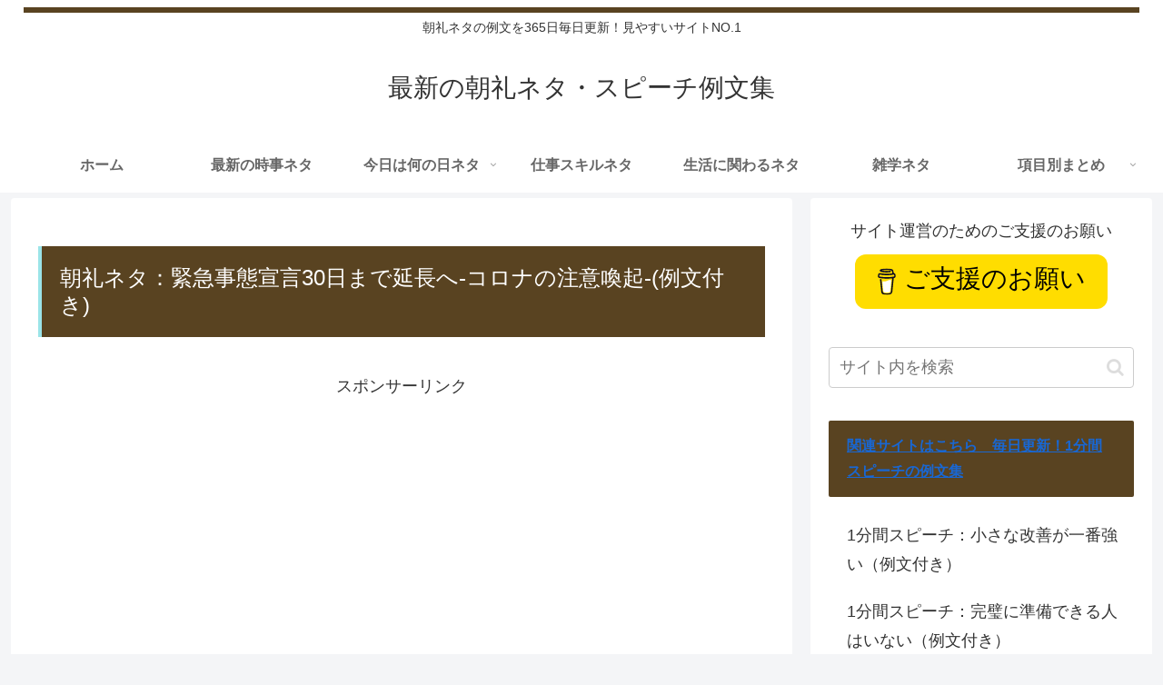

--- FILE ---
content_type: text/html; charset=UTF-8
request_url: https://new-neta.com/2021/09/10/9-11/
body_size: 156322
content:
<!doctype html>
<html lang="ja">

<head>
<meta charset="utf-8">
<meta name="viewport" content="width=device-width, initial-scale=1.0, viewport-fit=cover">
<meta name="referrer" content="no-referrer-when-downgrade">
<meta name="format-detection" content="telephone=no">


  


  
  

  
<!-- Preload -->
<link rel="preload" as="font" type="font/woff" href="https://new-neta.com/wp-content/themes/cocoon-master/webfonts/icomoon/fonts/icomoon.woff?v=2.7.0.2" crossorigin="anonymous">
<link rel="preload" as="font" type="font/woff2" href="https://new-neta.com/wp-content/themes/cocoon-master/webfonts/fontawesome/fonts/fontawesome-webfont.woff2?v=4.7.0" crossorigin="anonymous">
<title>朝礼ネタ：緊急事態宣言30日まで延長へ-コロナの注意喚起-(例文付き) | 最新の朝礼ネタ・スピーチ例文集</title>
<meta name='robots' content='max-image-preview:large' />

<!-- OGP -->
<meta property="og:type" content="article">
<meta property="og:description" content="最新のニュース政府は現在発出している19都道府県について、「緊急事態宣言」の期限を12日から30日まで延長することを決定しましたた。岡山と宮城については12日で解除し、「まん延防止等重点措置」に移行するとのことです。朝礼ネタ：緊急事態宣言3...">
<meta property="og:title" content="朝礼ネタ：緊急事態宣言30日まで延長へ-コロナの注意喚起-(例文付き)">
<meta property="og:url" content="https://new-neta.com/2021/09/10/9-11/">
<meta property="og:image" content="https://new-neta.com/wp-content/uploads/2021/09/pop_chuui.png">
<meta property="og:site_name" content="最新の朝礼ネタ・スピーチ例文集">
<meta property="og:locale" content="ja_JP">
<meta property="article:published_time" content="2021-09-10T10:39:58+09:00" />
<meta property="article:modified_time" content="2021-09-10T10:39:58+09:00" />
<meta property="article:section" content="時事ネタ">
<meta property="article:tag" content="1分間の朝礼ネタ・スピーチ">
<!-- /OGP -->

<!-- Twitter Card -->
<meta name="twitter:card" content="summary_large_image">
<meta property="twitter:description" content="最新のニュース政府は現在発出している19都道府県について、「緊急事態宣言」の期限を12日から30日まで延長することを決定しましたた。岡山と宮城については12日で解除し、「まん延防止等重点措置」に移行するとのことです。朝礼ネタ：緊急事態宣言3...">
<meta property="twitter:title" content="朝礼ネタ：緊急事態宣言30日まで延長へ-コロナの注意喚起-(例文付き)">
<meta property="twitter:url" content="https://new-neta.com/2021/09/10/9-11/">
<meta name="twitter:image" content="https://new-neta.com/wp-content/uploads/2021/09/pop_chuui.png">
<meta name="twitter:domain" content="new-neta.com">
<!-- /Twitter Card -->
<link rel='dns-prefetch' href='//cdnjs.cloudflare.com' />
<link rel='dns-prefetch' href='//www.googletagmanager.com' />
<link rel='dns-prefetch' href='//pagead2.googlesyndication.com' />
<link rel="alternate" type="application/rss+xml" title="最新の朝礼ネタ・スピーチ例文集 &raquo; フィード" href="https://new-neta.com/feed/" />
<link rel="alternate" type="application/rss+xml" title="最新の朝礼ネタ・スピーチ例文集 &raquo; コメントフィード" href="https://new-neta.com/comments/feed/" />
<link rel="alternate" type="application/rss+xml" title="最新の朝礼ネタ・スピーチ例文集 &raquo; 朝礼ネタ：緊急事態宣言30日まで延長へ-コロナの注意喚起-(例文付き) のコメントのフィード" href="https://new-neta.com/2021/09/10/9-11/feed/" />













<script src="https://cdnjs.cloudflare.com/ajax/libs/jquery/3.6.1/jquery.min.js?ver=3.6.1" id="jquery-core-js"></script>
<script src="https://cdnjs.cloudflare.com/ajax/libs/jquery-migrate/3.3.2/jquery-migrate.min.js?ver=3.0.1" id="jquery-migrate-js"></script>
<script>(function($){"use strict"})(jQuery)</script>
<link rel='shortlink' href='https://new-neta.com/?p=3555' />
        <script data-name="BMC-Widget" src="https://cdnjs.buymeacoffee.com/1.0.0/widget.prod.min.js" data-id="newneta.com" data-description=" " data-message=" " data-color="#FF813F" data-position=" " data-x_margin=" " data-y_margin=" "></script>
        <meta name="generator" content="Site Kit by Google 1.170.0" /><link rel="icon" type="image/png" href="/wp-content/uploads/fbrfg/favicon-96x96.png" sizes="96x96" />
<link rel="icon" type="image/svg+xml" href="/wp-content/uploads/fbrfg/favicon.svg" />
<link rel="shortcut icon" href="/wp-content/uploads/fbrfg/favicon.ico" />
<link rel="apple-touch-icon" sizes="180x180" href="/wp-content/uploads/fbrfg/apple-touch-icon.png" />
<link rel="manifest" href="/wp-content/uploads/fbrfg/site.webmanifest" /><!-- Cocoon canonical -->
<link rel="canonical" href="https://new-neta.com/2021/09/10/9-11/">
<!-- Cocoon meta description -->
<meta name="description" content="最新のニュース政府は現在発出している19都道府県について、「緊急事態宣言」の期限を12日から30日まで延長することを決定しましたた。岡山と宮城については12日で解除し、「まん延防止等重点措置」に移行するとのことです。朝礼ネタ：緊急事態宣言3...">
<!-- Cocoon meta keywords -->
<meta name="keywords" content="時事ネタ">
<!-- Cocoon meta thumbnail -->
<meta name="thumbnail" content="https://new-neta.com/wp-content/uploads/2021/09/pop_chuui.png">
<!-- Cocoon JSON-LD -->
<script type="application/ld+json">{"@context":"https://schema.org","@type":"Article","mainEntityOfPage":{"@type":"WebPage","@id":"https://new-neta.com/2021/09/10/9-11/"},"headline":"朝礼ネタ：緊急事態宣言30日まで延長へ-コロナの注意喚起-(例文付き)","image":{"@type":"ImageObject","url":"https://new-neta.com/wp-content/uploads/2021/09/pop_chuui.png","width":696,"height":574},"datePublished":"2021-09-10T10:39:58+09:00","dateModified":"2021-09-10T10:39:58+09:00","author":{"@type":"Person","name":"編集長 大谷","url":"https://new-neta.com/author/kazu/"},"description":"最新のニュース政府は現在発出している19都道府県について、「緊急事態宣言」の期限を12日から30日まで延長することを決定しましたた。岡山と宮城については12日で解除し、「まん延防止等重点措置」に移行するとのことです。朝礼ネタ：緊急事態宣言3...…"}</script>

<!-- Site Kit が追加した Google AdSense メタタグ -->
<meta name="google-adsense-platform-account" content="ca-host-pub-2644536267352236">
<meta name="google-adsense-platform-domain" content="sitekit.withgoogle.com">
<!-- Site Kit が追加した End Google AdSense メタタグ -->
<noscript></noscript>
<!-- Google AdSense スニペット (Site Kit が追加) -->
<script async="async" src="https://pagead2.googlesyndication.com/pagead/js/adsbygoogle.js?client=ca-pub-1419355525613248&amp;host=ca-host-pub-2644536267352236" crossorigin="anonymous"></script>

<!-- (ここまで) Google AdSense スニペット (Site Kit が追加) -->
<link rel="icon" href="https://new-neta.com/wp-content/uploads/2023/08/cropped-2-4-32x32.jpg" sizes="32x32" />
<link rel="icon" href="https://new-neta.com/wp-content/uploads/2023/08/cropped-2-4-192x192.jpg" sizes="192x192" />
<link rel="apple-touch-icon" href="https://new-neta.com/wp-content/uploads/2023/08/cropped-2-4-180x180.jpg" />
<meta name="msapplication-TileImage" content="https://new-neta.com/wp-content/uploads/2023/08/cropped-2-4-270x270.jpg" />

<style>.wp-block-accordion{box-sizing:border-box}.wp-block-accordion-item.is-open>.wp-block-accordion-heading .wp-block-accordion-heading__toggle-icon{transform:rotate(45deg)}@media (prefers-reduced-motion:no-preference){.wp-block-accordion-item{transition:grid-template-rows .3s ease-out}.wp-block-accordion-item>.wp-block-accordion-heading .wp-block-accordion-heading__toggle-icon{transition:transform .2s ease-in-out}}.wp-block-accordion-heading{margin:0}.wp-block-accordion-heading__toggle{align-items:center;background-color:inherit!important;border:none;color:inherit!important;cursor:pointer;display:flex;font-family:inherit;font-size:inherit;font-style:inherit;font-weight:inherit;letter-spacing:inherit;line-height:inherit;overflow:hidden;padding:var(--wp--preset--spacing--20,1em) 0;text-align:inherit;text-decoration:inherit;text-transform:inherit;width:100%;word-spacing:inherit}.wp-block-accordion-heading__toggle:not(:focus-visible){outline:none}.wp-block-accordion-heading__toggle:focus,.wp-block-accordion-heading__toggle:hover{background-color:inherit!important;border:none;box-shadow:none;color:inherit;padding:var(--wp--preset--spacing--20,1em) 0;text-decoration:none}.wp-block-accordion-heading__toggle:focus-visible{outline:auto;outline-offset:0}.wp-block-accordion-heading__toggle:hover .wp-block-accordion-heading__toggle-title{text-decoration:underline}.wp-block-accordion-heading__toggle-title{flex:1}.wp-block-accordion-heading__toggle-icon{align-items:center;display:flex;height:1.2em;justify-content:center;width:1.2em}.wp-block-accordion-panel[aria-hidden=true],.wp-block-accordion-panel[inert]{display:none;margin-block-start:0}.wp-block-archives{box-sizing:border-box}.wp-block-archives-dropdown label{display:block}.wp-block-avatar{line-height:0}.wp-block-avatar,.wp-block-avatar img{box-sizing:border-box}.wp-block-avatar.aligncenter{text-align:center}.wp-block-audio{box-sizing:border-box}.wp-block-audio :where(figcaption){margin-bottom:1em;margin-top:.5em}.wp-block-audio audio{min-width:300px;width:100%}.wp-block-breadcrumbs{box-sizing:border-box}.wp-block-breadcrumbs ol{flex-wrap:wrap;list-style:none}.wp-block-breadcrumbs li,.wp-block-breadcrumbs ol{align-items:center;display:flex;margin:0;padding:0}.wp-block-breadcrumbs li:not(:last-child):after{content:var(--separator,"/");margin:0 .5em;opacity:.7}.wp-block-breadcrumbs span{color:inherit}.wp-block-button__link{align-content:center;box-sizing:border-box;cursor:pointer;display:inline-block;height:100%;text-align:center;word-break:break-word}.wp-block-button__link.aligncenter{text-align:center}.wp-block-button__link.alignright{text-align:right}:where(.wp-block-button__link){border-radius:9999px;box-shadow:none;padding:calc(.667em + 2px) calc(1.333em + 2px);text-decoration:none}.wp-block-button[style*=text-decoration] .wp-block-button__link{text-decoration:inherit}.wp-block-buttons>.wp-block-button.has-custom-width{max-width:none}.wp-block-buttons>.wp-block-button.has-custom-width .wp-block-button__link{width:100%}.wp-block-buttons>.wp-block-button.has-custom-font-size .wp-block-button__link{font-size:inherit}.wp-block-buttons>.wp-block-button.wp-block-button__width-25{width:calc(25% - var(--wp--style--block-gap, .5em)*.75)}.wp-block-buttons>.wp-block-button.wp-block-button__width-50{width:calc(50% - var(--wp--style--block-gap, .5em)*.5)}.wp-block-buttons>.wp-block-button.wp-block-button__width-75{width:calc(75% - var(--wp--style--block-gap, .5em)*.25)}.wp-block-buttons>.wp-block-button.wp-block-button__width-100{flex-basis:100%;width:100%}.wp-block-buttons.is-vertical>.wp-block-button.wp-block-button__width-25{width:25%}.wp-block-buttons.is-vertical>.wp-block-button.wp-block-button__width-50{width:50%}.wp-block-buttons.is-vertical>.wp-block-button.wp-block-button__width-75{width:75%}.wp-block-button.is-style-squared,.wp-block-button__link.wp-block-button.is-style-squared{border-radius:0}.wp-block-button.no-border-radius,.wp-block-button__link.no-border-radius{border-radius:0!important}:root :where(.wp-block-button .wp-block-button__link.is-style-outline),:root :where(.wp-block-button.is-style-outline>.wp-block-button__link){border:2px solid;padding:.667em 1.333em}:root :where(.wp-block-button .wp-block-button__link.is-style-outline:not(.has-text-color)),:root :where(.wp-block-button.is-style-outline>.wp-block-button__link:not(.has-text-color)){color:currentColor}:root :where(.wp-block-button .wp-block-button__link.is-style-outline:not(.has-background)),:root :where(.wp-block-button.is-style-outline>.wp-block-button__link:not(.has-background)){background-color:initial;background-image:none}.wp-block-buttons{box-sizing:border-box}.wp-block-buttons.is-vertical{flex-direction:column}.wp-block-buttons.is-vertical>.wp-block-button:last-child{margin-bottom:0}.wp-block-buttons>.wp-block-button{display:inline-block;margin:0}.wp-block-buttons.is-content-justification-left{justify-content:flex-start}.wp-block-buttons.is-content-justification-left.is-vertical{align-items:flex-start}.wp-block-buttons.is-content-justification-center{justify-content:center}.wp-block-buttons.is-content-justification-center.is-vertical{align-items:center}.wp-block-buttons.is-content-justification-right{justify-content:flex-end}.wp-block-buttons.is-content-justification-right.is-vertical{align-items:flex-end}.wp-block-buttons.is-content-justification-space-between{justify-content:space-between}.wp-block-buttons.aligncenter{text-align:center}.wp-block-buttons:not(.is-content-justification-space-between,.is-content-justification-right,.is-content-justification-left,.is-content-justification-center) .wp-block-button.aligncenter{margin-left:auto;margin-right:auto;width:100%}.wp-block-buttons[style*=text-decoration] .wp-block-button,.wp-block-buttons[style*=text-decoration] .wp-block-button__link{text-decoration:inherit}.wp-block-buttons.has-custom-font-size .wp-block-button__link{font-size:inherit}.wp-block-buttons .wp-block-button__link{width:100%}.wp-block-button.aligncenter,.wp-block-calendar{text-align:center}.wp-block-calendar td,.wp-block-calendar th{border:1px solid;padding:.25em}.wp-block-calendar th{font-weight:400}.wp-block-calendar caption{background-color:inherit}.wp-block-calendar table{border-collapse:collapse;width:100%}.wp-block-calendar table.has-background th{background-color:inherit}.wp-block-calendar table.has-text-color th{color:inherit}.wp-block-calendar :where(table:not(.has-text-color)){color:#40464d}.wp-block-calendar :where(table:not(.has-text-color)) td,.wp-block-calendar :where(table:not(.has-text-color)) th{border-color:#ddd}:where(.wp-block-calendar table:not(.has-background) th){background:#ddd}.wp-block-categories{box-sizing:border-box}.wp-block-categories.alignleft{margin-right:2em}.wp-block-categories.alignright{margin-left:2em}.wp-block-categories.wp-block-categories-dropdown.aligncenter{text-align:center}.wp-block-categories .wp-block-categories__label{display:block;width:100%}.wp-block-code{box-sizing:border-box}.wp-block-code code{direction:ltr;display:block;font-family:inherit;overflow-wrap:break-word;text-align:initial;white-space:pre-wrap}.wp-block-columns{box-sizing:border-box;display:flex;flex-wrap:wrap!important}@media (min-width:782px){.wp-block-columns{flex-wrap:nowrap!important}}.wp-block-columns{align-items:normal!important}.wp-block-columns.are-vertically-aligned-top{align-items:flex-start}.wp-block-columns.are-vertically-aligned-center{align-items:center}.wp-block-columns.are-vertically-aligned-bottom{align-items:flex-end}@media (max-width:781px){.wp-block-columns:not(.is-not-stacked-on-mobile)>.wp-block-column{flex-basis:100%!important}}@media (min-width:782px){.wp-block-columns:not(.is-not-stacked-on-mobile)>.wp-block-column{flex-basis:0%;flex-grow:1}.wp-block-columns:not(.is-not-stacked-on-mobile)>.wp-block-column[style*=flex-basis]{flex-grow:0}}.wp-block-columns.is-not-stacked-on-mobile{flex-wrap:nowrap!important}.wp-block-columns.is-not-stacked-on-mobile>.wp-block-column{flex-basis:0%;flex-grow:1}.wp-block-columns.is-not-stacked-on-mobile>.wp-block-column[style*=flex-basis]{flex-grow:0}:where(.wp-block-columns){margin-bottom:1.75em}:where(.wp-block-columns.has-background){padding:1.25em 2.375em}.wp-block-column{flex-grow:1;min-width:0;overflow-wrap:break-word;word-break:break-word}.wp-block-column.is-vertically-aligned-top{align-self:flex-start}.wp-block-column.is-vertically-aligned-center{align-self:center}.wp-block-column.is-vertically-aligned-bottom{align-self:flex-end}.wp-block-column.is-vertically-aligned-stretch{align-self:stretch}.wp-block-column.is-vertically-aligned-bottom,.wp-block-column.is-vertically-aligned-center,.wp-block-column.is-vertically-aligned-top{width:100%}.wp-block-post-comments{box-sizing:border-box}.wp-block-post-comments .alignleft{float:left}.wp-block-post-comments .alignright{float:right}.wp-block-post-comments .navigation:after{clear:both;content:"";display:table}.wp-block-post-comments .commentlist{clear:both;list-style:none;margin:0;padding:0}.wp-block-post-comments .commentlist .comment{min-height:2.25em;padding-left:3.25em}.wp-block-post-comments .commentlist .comment p{font-size:1em;line-height:1.8;margin:1em 0}.wp-block-post-comments .commentlist .children{list-style:none;margin:0;padding:0}.wp-block-post-comments .comment-author{line-height:1.5}.wp-block-post-comments .comment-author .avatar{border-radius:1.5em;display:block;float:left;height:2.5em;margin-right:.75em;margin-top:.5em;width:2.5em}.wp-block-post-comments .comment-author cite{font-style:normal}.wp-block-post-comments .comment-meta{font-size:.875em;line-height:1.5}.wp-block-post-comments .comment-meta b{font-weight:400}.wp-block-post-comments .comment-meta .comment-awaiting-moderation{display:block;margin-bottom:1em;margin-top:1em}.wp-block-post-comments .comment-body .commentmetadata{font-size:.875em}.wp-block-post-comments .comment-form-author label,.wp-block-post-comments .comment-form-comment label,.wp-block-post-comments .comment-form-email label,.wp-block-post-comments .comment-form-url label{display:block;margin-bottom:.25em}.wp-block-post-comments .comment-form input:not([type=submit]):not([type=checkbox]),.wp-block-post-comments .comment-form textarea{box-sizing:border-box;display:block;width:100%}.wp-block-post-comments .comment-form-cookies-consent{display:flex;gap:.25em}.wp-block-post-comments .comment-form-cookies-consent #wp-comment-cookies-consent{margin-top:.35em}.wp-block-post-comments .comment-reply-title{margin-bottom:0}.wp-block-post-comments .comment-reply-title :where(small){font-size:var(--wp--preset--font-size--medium,smaller);margin-left:.5em}.wp-block-post-comments .reply{font-size:.875em;margin-bottom:1.4em}.wp-block-post-comments input:not([type=submit]),.wp-block-post-comments textarea{border:1px solid #949494;font-family:inherit;font-size:1em}.wp-block-post-comments input:not([type=submit]):not([type=checkbox]),.wp-block-post-comments textarea{padding:calc(.667em + 2px)}:where(.wp-block-post-comments input[type=submit]){border:none}.wp-block-comments{box-sizing:border-box}.wp-block-comments-pagination>.wp-block-comments-pagination-next,.wp-block-comments-pagination>.wp-block-comments-pagination-numbers,.wp-block-comments-pagination>.wp-block-comments-pagination-previous{font-size:inherit}.wp-block-comments-pagination .wp-block-comments-pagination-previous-arrow{display:inline-block;margin-right:1ch}.wp-block-comments-pagination .wp-block-comments-pagination-previous-arrow:not(.is-arrow-chevron){transform:scaleX(1)}.wp-block-comments-pagination .wp-block-comments-pagination-next-arrow{display:inline-block;margin-left:1ch}.wp-block-comments-pagination .wp-block-comments-pagination-next-arrow:not(.is-arrow-chevron){transform:scaleX(1)}.wp-block-comments-pagination.aligncenter{justify-content:center}.wp-block-comment-template{box-sizing:border-box;list-style:none;margin-bottom:0;max-width:100%;padding:0}.wp-block-comment-template li{clear:both}.wp-block-comment-template ol{list-style:none;margin-bottom:0;max-width:100%;padding-left:2rem}.wp-block-comment-template.alignleft{float:left}.wp-block-comment-template.aligncenter{margin-left:auto;margin-right:auto;width:fit-content}.wp-block-comment-template.alignright{float:right}.wp-block-comment-date{box-sizing:border-box}.comment-awaiting-moderation{display:block;font-size:.875em;line-height:1.5}.wp-block-comment-author-name,.wp-block-comment-content,.wp-block-comment-edit-link,.wp-block-comment-reply-link{box-sizing:border-box}.wp-block-cover,.wp-block-cover-image{align-items:center;background-position:50%;box-sizing:border-box;display:flex;justify-content:center;min-height:430px;overflow:hidden;overflow:clip;padding:1em;position:relative}.wp-block-cover .has-background-dim:not([class*=-background-color]),.wp-block-cover-image .has-background-dim:not([class*=-background-color]),.wp-block-cover-image.has-background-dim:not([class*=-background-color]),.wp-block-cover.has-background-dim:not([class*=-background-color]){background-color:#000}.wp-block-cover .has-background-dim.has-background-gradient,.wp-block-cover-image .has-background-dim.has-background-gradient{background-color:initial}.wp-block-cover-image.has-background-dim:before,.wp-block-cover.has-background-dim:before{background-color:inherit;content:""}.wp-block-cover .wp-block-cover__background,.wp-block-cover .wp-block-cover__gradient-background,.wp-block-cover-image .wp-block-cover__background,.wp-block-cover-image .wp-block-cover__gradient-background,.wp-block-cover-image.has-background-dim:not(.has-background-gradient):before,.wp-block-cover.has-background-dim:not(.has-background-gradient):before{bottom:0;left:0;opacity:.5;position:absolute;right:0;top:0}.wp-block-cover-image.has-background-dim.has-background-dim-10 .wp-block-cover__background,.wp-block-cover-image.has-background-dim.has-background-dim-10 .wp-block-cover__gradient-background,.wp-block-cover-image.has-background-dim.has-background-dim-10:not(.has-background-gradient):before,.wp-block-cover.has-background-dim.has-background-dim-10 .wp-block-cover__background,.wp-block-cover.has-background-dim.has-background-dim-10 .wp-block-cover__gradient-background,.wp-block-cover.has-background-dim.has-background-dim-10:not(.has-background-gradient):before{opacity:.1}.wp-block-cover-image.has-background-dim.has-background-dim-20 .wp-block-cover__background,.wp-block-cover-image.has-background-dim.has-background-dim-20 .wp-block-cover__gradient-background,.wp-block-cover-image.has-background-dim.has-background-dim-20:not(.has-background-gradient):before,.wp-block-cover.has-background-dim.has-background-dim-20 .wp-block-cover__background,.wp-block-cover.has-background-dim.has-background-dim-20 .wp-block-cover__gradient-background,.wp-block-cover.has-background-dim.has-background-dim-20:not(.has-background-gradient):before{opacity:.2}.wp-block-cover-image.has-background-dim.has-background-dim-30 .wp-block-cover__background,.wp-block-cover-image.has-background-dim.has-background-dim-30 .wp-block-cover__gradient-background,.wp-block-cover-image.has-background-dim.has-background-dim-30:not(.has-background-gradient):before,.wp-block-cover.has-background-dim.has-background-dim-30 .wp-block-cover__background,.wp-block-cover.has-background-dim.has-background-dim-30 .wp-block-cover__gradient-background,.wp-block-cover.has-background-dim.has-background-dim-30:not(.has-background-gradient):before{opacity:.3}.wp-block-cover-image.has-background-dim.has-background-dim-40 .wp-block-cover__background,.wp-block-cover-image.has-background-dim.has-background-dim-40 .wp-block-cover__gradient-background,.wp-block-cover-image.has-background-dim.has-background-dim-40:not(.has-background-gradient):before,.wp-block-cover.has-background-dim.has-background-dim-40 .wp-block-cover__background,.wp-block-cover.has-background-dim.has-background-dim-40 .wp-block-cover__gradient-background,.wp-block-cover.has-background-dim.has-background-dim-40:not(.has-background-gradient):before{opacity:.4}.wp-block-cover-image.has-background-dim.has-background-dim-50 .wp-block-cover__background,.wp-block-cover-image.has-background-dim.has-background-dim-50 .wp-block-cover__gradient-background,.wp-block-cover-image.has-background-dim.has-background-dim-50:not(.has-background-gradient):before,.wp-block-cover.has-background-dim.has-background-dim-50 .wp-block-cover__background,.wp-block-cover.has-background-dim.has-background-dim-50 .wp-block-cover__gradient-background,.wp-block-cover.has-background-dim.has-background-dim-50:not(.has-background-gradient):before{opacity:.5}.wp-block-cover-image.has-background-dim.has-background-dim-60 .wp-block-cover__background,.wp-block-cover-image.has-background-dim.has-background-dim-60 .wp-block-cover__gradient-background,.wp-block-cover-image.has-background-dim.has-background-dim-60:not(.has-background-gradient):before,.wp-block-cover.has-background-dim.has-background-dim-60 .wp-block-cover__background,.wp-block-cover.has-background-dim.has-background-dim-60 .wp-block-cover__gradient-background,.wp-block-cover.has-background-dim.has-background-dim-60:not(.has-background-gradient):before{opacity:.6}.wp-block-cover-image.has-background-dim.has-background-dim-70 .wp-block-cover__background,.wp-block-cover-image.has-background-dim.has-background-dim-70 .wp-block-cover__gradient-background,.wp-block-cover-image.has-background-dim.has-background-dim-70:not(.has-background-gradient):before,.wp-block-cover.has-background-dim.has-background-dim-70 .wp-block-cover__background,.wp-block-cover.has-background-dim.has-background-dim-70 .wp-block-cover__gradient-background,.wp-block-cover.has-background-dim.has-background-dim-70:not(.has-background-gradient):before{opacity:.7}.wp-block-cover-image.has-background-dim.has-background-dim-80 .wp-block-cover__background,.wp-block-cover-image.has-background-dim.has-background-dim-80 .wp-block-cover__gradient-background,.wp-block-cover-image.has-background-dim.has-background-dim-80:not(.has-background-gradient):before,.wp-block-cover.has-background-dim.has-background-dim-80 .wp-block-cover__background,.wp-block-cover.has-background-dim.has-background-dim-80 .wp-block-cover__gradient-background,.wp-block-cover.has-background-dim.has-background-dim-80:not(.has-background-gradient):before{opacity:.8}.wp-block-cover-image.has-background-dim.has-background-dim-90 .wp-block-cover__background,.wp-block-cover-image.has-background-dim.has-background-dim-90 .wp-block-cover__gradient-background,.wp-block-cover-image.has-background-dim.has-background-dim-90:not(.has-background-gradient):before,.wp-block-cover.has-background-dim.has-background-dim-90 .wp-block-cover__background,.wp-block-cover.has-background-dim.has-background-dim-90 .wp-block-cover__gradient-background,.wp-block-cover.has-background-dim.has-background-dim-90:not(.has-background-gradient):before{opacity:.9}.wp-block-cover-image.has-background-dim.has-background-dim-100 .wp-block-cover__background,.wp-block-cover-image.has-background-dim.has-background-dim-100 .wp-block-cover__gradient-background,.wp-block-cover-image.has-background-dim.has-background-dim-100:not(.has-background-gradient):before,.wp-block-cover.has-background-dim.has-background-dim-100 .wp-block-cover__background,.wp-block-cover.has-background-dim.has-background-dim-100 .wp-block-cover__gradient-background,.wp-block-cover.has-background-dim.has-background-dim-100:not(.has-background-gradient):before{opacity:1}.wp-block-cover .wp-block-cover__background.has-background-dim.has-background-dim-0,.wp-block-cover .wp-block-cover__gradient-background.has-background-dim.has-background-dim-0,.wp-block-cover-image .wp-block-cover__background.has-background-dim.has-background-dim-0,.wp-block-cover-image .wp-block-cover__gradient-background.has-background-dim.has-background-dim-0{opacity:0}.wp-block-cover .wp-block-cover__background.has-background-dim.has-background-dim-10,.wp-block-cover .wp-block-cover__gradient-background.has-background-dim.has-background-dim-10,.wp-block-cover-image .wp-block-cover__background.has-background-dim.has-background-dim-10,.wp-block-cover-image .wp-block-cover__gradient-background.has-background-dim.has-background-dim-10{opacity:.1}.wp-block-cover .wp-block-cover__background.has-background-dim.has-background-dim-20,.wp-block-cover .wp-block-cover__gradient-background.has-background-dim.has-background-dim-20,.wp-block-cover-image .wp-block-cover__background.has-background-dim.has-background-dim-20,.wp-block-cover-image .wp-block-cover__gradient-background.has-background-dim.has-background-dim-20{opacity:.2}.wp-block-cover .wp-block-cover__background.has-background-dim.has-background-dim-30,.wp-block-cover .wp-block-cover__gradient-background.has-background-dim.has-background-dim-30,.wp-block-cover-image .wp-block-cover__background.has-background-dim.has-background-dim-30,.wp-block-cover-image .wp-block-cover__gradient-background.has-background-dim.has-background-dim-30{opacity:.3}.wp-block-cover .wp-block-cover__background.has-background-dim.has-background-dim-40,.wp-block-cover .wp-block-cover__gradient-background.has-background-dim.has-background-dim-40,.wp-block-cover-image .wp-block-cover__background.has-background-dim.has-background-dim-40,.wp-block-cover-image .wp-block-cover__gradient-background.has-background-dim.has-background-dim-40{opacity:.4}.wp-block-cover .wp-block-cover__background.has-background-dim.has-background-dim-50,.wp-block-cover .wp-block-cover__gradient-background.has-background-dim.has-background-dim-50,.wp-block-cover-image .wp-block-cover__background.has-background-dim.has-background-dim-50,.wp-block-cover-image .wp-block-cover__gradient-background.has-background-dim.has-background-dim-50{opacity:.5}.wp-block-cover .wp-block-cover__background.has-background-dim.has-background-dim-60,.wp-block-cover .wp-block-cover__gradient-background.has-background-dim.has-background-dim-60,.wp-block-cover-image .wp-block-cover__background.has-background-dim.has-background-dim-60,.wp-block-cover-image .wp-block-cover__gradient-background.has-background-dim.has-background-dim-60{opacity:.6}.wp-block-cover .wp-block-cover__background.has-background-dim.has-background-dim-70,.wp-block-cover .wp-block-cover__gradient-background.has-background-dim.has-background-dim-70,.wp-block-cover-image .wp-block-cover__background.has-background-dim.has-background-dim-70,.wp-block-cover-image .wp-block-cover__gradient-background.has-background-dim.has-background-dim-70{opacity:.7}.wp-block-cover .wp-block-cover__background.has-background-dim.has-background-dim-80,.wp-block-cover .wp-block-cover__gradient-background.has-background-dim.has-background-dim-80,.wp-block-cover-image .wp-block-cover__background.has-background-dim.has-background-dim-80,.wp-block-cover-image .wp-block-cover__gradient-background.has-background-dim.has-background-dim-80{opacity:.8}.wp-block-cover .wp-block-cover__background.has-background-dim.has-background-dim-90,.wp-block-cover .wp-block-cover__gradient-background.has-background-dim.has-background-dim-90,.wp-block-cover-image .wp-block-cover__background.has-background-dim.has-background-dim-90,.wp-block-cover-image .wp-block-cover__gradient-background.has-background-dim.has-background-dim-90{opacity:.9}.wp-block-cover .wp-block-cover__background.has-background-dim.has-background-dim-100,.wp-block-cover .wp-block-cover__gradient-background.has-background-dim.has-background-dim-100,.wp-block-cover-image .wp-block-cover__background.has-background-dim.has-background-dim-100,.wp-block-cover-image .wp-block-cover__gradient-background.has-background-dim.has-background-dim-100{opacity:1}.wp-block-cover-image.alignleft,.wp-block-cover-image.alignright,.wp-block-cover.alignleft,.wp-block-cover.alignright{max-width:420px;width:100%}.wp-block-cover-image.aligncenter,.wp-block-cover-image.alignleft,.wp-block-cover-image.alignright,.wp-block-cover.aligncenter,.wp-block-cover.alignleft,.wp-block-cover.alignright{display:flex}.wp-block-cover .wp-block-cover__inner-container,.wp-block-cover-image .wp-block-cover__inner-container{color:inherit;position:relative;width:100%}.wp-block-cover-image.is-position-top-left,.wp-block-cover.is-position-top-left{align-items:flex-start;justify-content:flex-start}.wp-block-cover-image.is-position-top-center,.wp-block-cover.is-position-top-center{align-items:flex-start;justify-content:center}.wp-block-cover-image.is-position-top-right,.wp-block-cover.is-position-top-right{align-items:flex-start;justify-content:flex-end}.wp-block-cover-image.is-position-center-left,.wp-block-cover.is-position-center-left{align-items:center;justify-content:flex-start}.wp-block-cover-image.is-position-center-center,.wp-block-cover.is-position-center-center{align-items:center;justify-content:center}.wp-block-cover-image.is-position-center-right,.wp-block-cover.is-position-center-right{align-items:center;justify-content:flex-end}.wp-block-cover-image.is-position-bottom-left,.wp-block-cover.is-position-bottom-left{align-items:flex-end;justify-content:flex-start}.wp-block-cover-image.is-position-bottom-center,.wp-block-cover.is-position-bottom-center{align-items:flex-end;justify-content:center}.wp-block-cover-image.is-position-bottom-right,.wp-block-cover.is-position-bottom-right{align-items:flex-end;justify-content:flex-end}.wp-block-cover-image.has-custom-content-position.has-custom-content-position .wp-block-cover__inner-container,.wp-block-cover.has-custom-content-position.has-custom-content-position .wp-block-cover__inner-container{margin:0}.wp-block-cover-image.has-custom-content-position.has-custom-content-position.is-position-bottom-left .wp-block-cover__inner-container,.wp-block-cover-image.has-custom-content-position.has-custom-content-position.is-position-bottom-right .wp-block-cover__inner-container,.wp-block-cover-image.has-custom-content-position.has-custom-content-position.is-position-center-left .wp-block-cover__inner-container,.wp-block-cover-image.has-custom-content-position.has-custom-content-position.is-position-center-right .wp-block-cover__inner-container,.wp-block-cover-image.has-custom-content-position.has-custom-content-position.is-position-top-left .wp-block-cover__inner-container,.wp-block-cover-image.has-custom-content-position.has-custom-content-position.is-position-top-right .wp-block-cover__inner-container,.wp-block-cover.has-custom-content-position.has-custom-content-position.is-position-bottom-left .wp-block-cover__inner-container,.wp-block-cover.has-custom-content-position.has-custom-content-position.is-position-bottom-right .wp-block-cover__inner-container,.wp-block-cover.has-custom-content-position.has-custom-content-position.is-position-center-left .wp-block-cover__inner-container,.wp-block-cover.has-custom-content-position.has-custom-content-position.is-position-center-right .wp-block-cover__inner-container,.wp-block-cover.has-custom-content-position.has-custom-content-position.is-position-top-left .wp-block-cover__inner-container,.wp-block-cover.has-custom-content-position.has-custom-content-position.is-position-top-right .wp-block-cover__inner-container{margin:0;width:auto}.wp-block-cover .wp-block-cover__image-background,.wp-block-cover video.wp-block-cover__video-background,.wp-block-cover-image .wp-block-cover__image-background,.wp-block-cover-image video.wp-block-cover__video-background{border:none;bottom:0;box-shadow:none;height:100%;left:0;margin:0;max-height:none;max-width:none;object-fit:cover;outline:none;padding:0;position:absolute;right:0;top:0;width:100%}.wp-block-cover-image.has-parallax,.wp-block-cover.has-parallax,.wp-block-cover__image-background.has-parallax,video.wp-block-cover__video-background.has-parallax{background-attachment:fixed;background-repeat:no-repeat;background-size:cover}@supports (-webkit-touch-callout:inherit){.wp-block-cover-image.has-parallax,.wp-block-cover.has-parallax,.wp-block-cover__image-background.has-parallax,video.wp-block-cover__video-background.has-parallax{background-attachment:scroll}}@media (prefers-reduced-motion:reduce){.wp-block-cover-image.has-parallax,.wp-block-cover.has-parallax,.wp-block-cover__image-background.has-parallax,video.wp-block-cover__video-background.has-parallax{background-attachment:scroll}}.wp-block-cover-image.is-repeated,.wp-block-cover.is-repeated,.wp-block-cover__image-background.is-repeated,video.wp-block-cover__video-background.is-repeated{background-repeat:repeat;background-size:auto}.wp-block-cover-image-text,.wp-block-cover-image-text a,.wp-block-cover-image-text a:active,.wp-block-cover-image-text a:focus,.wp-block-cover-image-text a:hover,.wp-block-cover-text,.wp-block-cover-text a,.wp-block-cover-text a:active,.wp-block-cover-text a:focus,.wp-block-cover-text a:hover,section.wp-block-cover-image h2,section.wp-block-cover-image h2 a,section.wp-block-cover-image h2 a:active,section.wp-block-cover-image h2 a:focus,section.wp-block-cover-image h2 a:hover{color:#fff}.wp-block-cover-image .wp-block-cover.has-left-content{justify-content:flex-start}.wp-block-cover-image .wp-block-cover.has-right-content{justify-content:flex-end}.wp-block-cover-image.has-left-content .wp-block-cover-image-text,.wp-block-cover.has-left-content .wp-block-cover-text,section.wp-block-cover-image.has-left-content>h2{margin-left:0;text-align:left}.wp-block-cover-image.has-right-content .wp-block-cover-image-text,.wp-block-cover.has-right-content .wp-block-cover-text,section.wp-block-cover-image.has-right-content>h2{margin-right:0;text-align:right}.wp-block-cover .wp-block-cover-text,.wp-block-cover-image .wp-block-cover-image-text,section.wp-block-cover-image>h2{font-size:2em;line-height:1.25;margin-bottom:0;max-width:840px;padding:.44em;text-align:center;z-index:1}:where(.wp-block-cover-image:not(.has-text-color)),:where(.wp-block-cover:not(.has-text-color)){color:#fff}:where(.wp-block-cover-image.is-light:not(.has-text-color)),:where(.wp-block-cover.is-light:not(.has-text-color)){color:#000}:root :where(.wp-block-cover h1:not(.has-text-color)),:root :where(.wp-block-cover h2:not(.has-text-color)),:root :where(.wp-block-cover h3:not(.has-text-color)),:root :where(.wp-block-cover h4:not(.has-text-color)),:root :where(.wp-block-cover h5:not(.has-text-color)),:root :where(.wp-block-cover h6:not(.has-text-color)),:root :where(.wp-block-cover p:not(.has-text-color)){color:inherit}body:not(.editor-styles-wrapper) .wp-block-cover:not(.wp-block-cover:has(.wp-block-cover__background+.wp-block-cover__inner-container)) .wp-block-cover__image-background,body:not(.editor-styles-wrapper) .wp-block-cover:not(.wp-block-cover:has(.wp-block-cover__background+.wp-block-cover__inner-container)) .wp-block-cover__video-background{z-index:0}body:not(.editor-styles-wrapper) .wp-block-cover:not(.wp-block-cover:has(.wp-block-cover__background+.wp-block-cover__inner-container)) .wp-block-cover__background,body:not(.editor-styles-wrapper) .wp-block-cover:not(.wp-block-cover:has(.wp-block-cover__background+.wp-block-cover__inner-container)) .wp-block-cover__gradient-background,body:not(.editor-styles-wrapper) .wp-block-cover:not(.wp-block-cover:has(.wp-block-cover__background+.wp-block-cover__inner-container)) .wp-block-cover__inner-container,body:not(.editor-styles-wrapper) .wp-block-cover:not(.wp-block-cover:has(.wp-block-cover__background+.wp-block-cover__inner-container)).has-background-dim:not(.has-background-gradient):before{z-index:1}.has-modal-open body:not(.editor-styles-wrapper) .wp-block-cover:not(.wp-block-cover:has(.wp-block-cover__background+.wp-block-cover__inner-container)) .wp-block-cover__inner-container{z-index:auto}.wp-block-details{box-sizing:border-box}.wp-block-details summary{cursor:pointer}.wp-block-embed.alignleft,.wp-block-embed.alignright,.wp-block[data-align=left]>[data-type="core/embed"],.wp-block[data-align=right]>[data-type="core/embed"]{max-width:360px;width:100%}.wp-block-embed.alignleft .wp-block-embed__wrapper,.wp-block-embed.alignright .wp-block-embed__wrapper,.wp-block[data-align=left]>[data-type="core/embed"] .wp-block-embed__wrapper,.wp-block[data-align=right]>[data-type="core/embed"] .wp-block-embed__wrapper{min-width:280px}.wp-block-cover .wp-block-embed{min-height:240px;min-width:320px}.wp-block-embed{overflow-wrap:break-word}.wp-block-embed :where(figcaption){margin-bottom:1em;margin-top:.5em}.wp-block-embed iframe{max-width:100%}.wp-block-embed__wrapper{position:relative}.wp-embed-responsive .wp-has-aspect-ratio .wp-block-embed__wrapper:before{content:"";display:block;padding-top:50%}.wp-embed-responsive .wp-has-aspect-ratio iframe{bottom:0;height:100%;left:0;position:absolute;right:0;top:0;width:100%}.wp-embed-responsive .wp-embed-aspect-21-9 .wp-block-embed__wrapper:before{padding-top:42.85%}.wp-embed-responsive .wp-embed-aspect-18-9 .wp-block-embed__wrapper:before{padding-top:50%}.wp-embed-responsive .wp-embed-aspect-16-9 .wp-block-embed__wrapper:before{padding-top:56.25%}.wp-embed-responsive .wp-embed-aspect-4-3 .wp-block-embed__wrapper:before{padding-top:75%}.wp-embed-responsive .wp-embed-aspect-1-1 .wp-block-embed__wrapper:before{padding-top:100%}.wp-embed-responsive .wp-embed-aspect-9-16 .wp-block-embed__wrapper:before{padding-top:177.77%}.wp-embed-responsive .wp-embed-aspect-1-2 .wp-block-embed__wrapper:before{padding-top:200%}.wp-block-file{box-sizing:border-box}.wp-block-file:not(.wp-element-button){font-size:.8em}.wp-block-file.aligncenter{text-align:center}.wp-block-file.alignright{text-align:right}.wp-block-file *+.wp-block-file__button{margin-left:.75em}:where(.wp-block-file){margin-bottom:1.5em}.wp-block-file__embed{margin-bottom:1em}:where(.wp-block-file__button){border-radius:2em;display:inline-block;padding:.5em 1em}:where(.wp-block-file__button):where(a):active,:where(.wp-block-file__button):where(a):focus,:where(.wp-block-file__button):where(a):hover,:where(.wp-block-file__button):where(a):visited{box-shadow:none;color:#fff;opacity:.85;text-decoration:none}.wp-block-form-input__label{display:flex;flex-direction:column;gap:.25em;margin-bottom:.5em;width:100%}.wp-block-form-input__label.is-label-inline{align-items:center;flex-direction:row;gap:.5em}.wp-block-form-input__label.is-label-inline .wp-block-form-input__label-content{margin-bottom:.5em}.wp-block-form-input__label:has(input[type=checkbox]){flex-direction:row;width:fit-content}.wp-block-form-input__label:has(input[type=checkbox]) .wp-block-form-input__label-content{margin:0}.wp-block-form-input__label:has(.wp-block-form-input__label-content+input[type=checkbox]){flex-direction:row-reverse}.wp-block-form-input__label-content{width:fit-content}:where(.wp-block-form-input__input){font-size:1em;margin-bottom:.5em;padding:0 .5em}:where(.wp-block-form-input__input)[type=date],:where(.wp-block-form-input__input)[type=datetime-local],:where(.wp-block-form-input__input)[type=datetime],:where(.wp-block-form-input__input)[type=email],:where(.wp-block-form-input__input)[type=month],:where(.wp-block-form-input__input)[type=number],:where(.wp-block-form-input__input)[type=password],:where(.wp-block-form-input__input)[type=search],:where(.wp-block-form-input__input)[type=tel],:where(.wp-block-form-input__input)[type=text],:where(.wp-block-form-input__input)[type=time],:where(.wp-block-form-input__input)[type=url],:where(.wp-block-form-input__input)[type=week]{border-style:solid;border-width:1px;line-height:2;min-height:2em}textarea.wp-block-form-input__input{min-height:10em}.blocks-gallery-grid:not(.has-nested-images),.wp-block-gallery:not(.has-nested-images){display:flex;flex-wrap:wrap;list-style-type:none;margin:0;padding:0}.blocks-gallery-grid:not(.has-nested-images) .blocks-gallery-image,.blocks-gallery-grid:not(.has-nested-images) .blocks-gallery-item,.wp-block-gallery:not(.has-nested-images) .blocks-gallery-image,.wp-block-gallery:not(.has-nested-images) .blocks-gallery-item{display:flex;flex-direction:column;flex-grow:1;justify-content:center;margin:0 1em 1em 0;position:relative;width:calc(50% - 1em)}.blocks-gallery-grid:not(.has-nested-images) .blocks-gallery-image:nth-of-type(2n),.blocks-gallery-grid:not(.has-nested-images) .blocks-gallery-item:nth-of-type(2n),.wp-block-gallery:not(.has-nested-images) .blocks-gallery-image:nth-of-type(2n),.wp-block-gallery:not(.has-nested-images) .blocks-gallery-item:nth-of-type(2n){margin-right:0}.blocks-gallery-grid:not(.has-nested-images) .blocks-gallery-image figure,.blocks-gallery-grid:not(.has-nested-images) .blocks-gallery-item figure,.wp-block-gallery:not(.has-nested-images) .blocks-gallery-image figure,.wp-block-gallery:not(.has-nested-images) .blocks-gallery-item figure{align-items:flex-end;display:flex;height:100%;justify-content:flex-start;margin:0}.blocks-gallery-grid:not(.has-nested-images) .blocks-gallery-image img,.blocks-gallery-grid:not(.has-nested-images) .blocks-gallery-item img,.wp-block-gallery:not(.has-nested-images) .blocks-gallery-image img,.wp-block-gallery:not(.has-nested-images) .blocks-gallery-item img{display:block;height:auto;max-width:100%;width:auto}.blocks-gallery-grid:not(.has-nested-images) .blocks-gallery-image figcaption,.blocks-gallery-grid:not(.has-nested-images) .blocks-gallery-item figcaption,.wp-block-gallery:not(.has-nested-images) .blocks-gallery-image figcaption,.wp-block-gallery:not(.has-nested-images) .blocks-gallery-item figcaption{background:linear-gradient(0deg,#000000b3,#0000004d 70%,#0000);bottom:0;box-sizing:border-box;color:#fff;font-size:.8em;margin:0;max-height:100%;overflow:auto;padding:3em .77em .7em;position:absolute;text-align:center;width:100%;z-index:2}.blocks-gallery-grid:not(.has-nested-images) .blocks-gallery-image figcaption img,.blocks-gallery-grid:not(.has-nested-images) .blocks-gallery-item figcaption img,.wp-block-gallery:not(.has-nested-images) .blocks-gallery-image figcaption img,.wp-block-gallery:not(.has-nested-images) .blocks-gallery-item figcaption img{display:inline}.blocks-gallery-grid:not(.has-nested-images) figcaption,.wp-block-gallery:not(.has-nested-images) figcaption{flex-grow:1}.blocks-gallery-grid:not(.has-nested-images).is-cropped .blocks-gallery-image a,.blocks-gallery-grid:not(.has-nested-images).is-cropped .blocks-gallery-image img,.blocks-gallery-grid:not(.has-nested-images).is-cropped .blocks-gallery-item a,.blocks-gallery-grid:not(.has-nested-images).is-cropped .blocks-gallery-item img,.wp-block-gallery:not(.has-nested-images).is-cropped .blocks-gallery-image a,.wp-block-gallery:not(.has-nested-images).is-cropped .blocks-gallery-image img,.wp-block-gallery:not(.has-nested-images).is-cropped .blocks-gallery-item a,.wp-block-gallery:not(.has-nested-images).is-cropped .blocks-gallery-item img{flex:1;height:100%;object-fit:cover;width:100%}.blocks-gallery-grid:not(.has-nested-images).columns-1 .blocks-gallery-image,.blocks-gallery-grid:not(.has-nested-images).columns-1 .blocks-gallery-item,.wp-block-gallery:not(.has-nested-images).columns-1 .blocks-gallery-image,.wp-block-gallery:not(.has-nested-images).columns-1 .blocks-gallery-item{margin-right:0;width:100%}@media (min-width:600px){.blocks-gallery-grid:not(.has-nested-images).columns-3 .blocks-gallery-image,.blocks-gallery-grid:not(.has-nested-images).columns-3 .blocks-gallery-item,.wp-block-gallery:not(.has-nested-images).columns-3 .blocks-gallery-image,.wp-block-gallery:not(.has-nested-images).columns-3 .blocks-gallery-item{margin-right:1em;width:calc(33.33333% - .66667em)}.blocks-gallery-grid:not(.has-nested-images).columns-4 .blocks-gallery-image,.blocks-gallery-grid:not(.has-nested-images).columns-4 .blocks-gallery-item,.wp-block-gallery:not(.has-nested-images).columns-4 .blocks-gallery-image,.wp-block-gallery:not(.has-nested-images).columns-4 .blocks-gallery-item{margin-right:1em;width:calc(25% - .75em)}.blocks-gallery-grid:not(.has-nested-images).columns-5 .blocks-gallery-image,.blocks-gallery-grid:not(.has-nested-images).columns-5 .blocks-gallery-item,.wp-block-gallery:not(.has-nested-images).columns-5 .blocks-gallery-image,.wp-block-gallery:not(.has-nested-images).columns-5 .blocks-gallery-item{margin-right:1em;width:calc(20% - .8em)}.blocks-gallery-grid:not(.has-nested-images).columns-6 .blocks-gallery-image,.blocks-gallery-grid:not(.has-nested-images).columns-6 .blocks-gallery-item,.wp-block-gallery:not(.has-nested-images).columns-6 .blocks-gallery-image,.wp-block-gallery:not(.has-nested-images).columns-6 .blocks-gallery-item{margin-right:1em;width:calc(16.66667% - .83333em)}.blocks-gallery-grid:not(.has-nested-images).columns-7 .blocks-gallery-image,.blocks-gallery-grid:not(.has-nested-images).columns-7 .blocks-gallery-item,.wp-block-gallery:not(.has-nested-images).columns-7 .blocks-gallery-image,.wp-block-gallery:not(.has-nested-images).columns-7 .blocks-gallery-item{margin-right:1em;width:calc(14.28571% - .85714em)}.blocks-gallery-grid:not(.has-nested-images).columns-8 .blocks-gallery-image,.blocks-gallery-grid:not(.has-nested-images).columns-8 .blocks-gallery-item,.wp-block-gallery:not(.has-nested-images).columns-8 .blocks-gallery-image,.wp-block-gallery:not(.has-nested-images).columns-8 .blocks-gallery-item{margin-right:1em;width:calc(12.5% - .875em)}.blocks-gallery-grid:not(.has-nested-images).columns-1 .blocks-gallery-image:nth-of-type(1n),.blocks-gallery-grid:not(.has-nested-images).columns-1 .blocks-gallery-item:nth-of-type(1n),.blocks-gallery-grid:not(.has-nested-images).columns-2 .blocks-gallery-image:nth-of-type(2n),.blocks-gallery-grid:not(.has-nested-images).columns-2 .blocks-gallery-item:nth-of-type(2n),.blocks-gallery-grid:not(.has-nested-images).columns-3 .blocks-gallery-image:nth-of-type(3n),.blocks-gallery-grid:not(.has-nested-images).columns-3 .blocks-gallery-item:nth-of-type(3n),.blocks-gallery-grid:not(.has-nested-images).columns-4 .blocks-gallery-image:nth-of-type(4n),.blocks-gallery-grid:not(.has-nested-images).columns-4 .blocks-gallery-item:nth-of-type(4n),.blocks-gallery-grid:not(.has-nested-images).columns-5 .blocks-gallery-image:nth-of-type(5n),.blocks-gallery-grid:not(.has-nested-images).columns-5 .blocks-gallery-item:nth-of-type(5n),.blocks-gallery-grid:not(.has-nested-images).columns-6 .blocks-gallery-image:nth-of-type(6n),.blocks-gallery-grid:not(.has-nested-images).columns-6 .blocks-gallery-item:nth-of-type(6n),.blocks-gallery-grid:not(.has-nested-images).columns-7 .blocks-gallery-image:nth-of-type(7n),.blocks-gallery-grid:not(.has-nested-images).columns-7 .blocks-gallery-item:nth-of-type(7n),.blocks-gallery-grid:not(.has-nested-images).columns-8 .blocks-gallery-image:nth-of-type(8n),.blocks-gallery-grid:not(.has-nested-images).columns-8 .blocks-gallery-item:nth-of-type(8n),.wp-block-gallery:not(.has-nested-images).columns-1 .blocks-gallery-image:nth-of-type(1n),.wp-block-gallery:not(.has-nested-images).columns-1 .blocks-gallery-item:nth-of-type(1n),.wp-block-gallery:not(.has-nested-images).columns-2 .blocks-gallery-image:nth-of-type(2n),.wp-block-gallery:not(.has-nested-images).columns-2 .blocks-gallery-item:nth-of-type(2n),.wp-block-gallery:not(.has-nested-images).columns-3 .blocks-gallery-image:nth-of-type(3n),.wp-block-gallery:not(.has-nested-images).columns-3 .blocks-gallery-item:nth-of-type(3n),.wp-block-gallery:not(.has-nested-images).columns-4 .blocks-gallery-image:nth-of-type(4n),.wp-block-gallery:not(.has-nested-images).columns-4 .blocks-gallery-item:nth-of-type(4n),.wp-block-gallery:not(.has-nested-images).columns-5 .blocks-gallery-image:nth-of-type(5n),.wp-block-gallery:not(.has-nested-images).columns-5 .blocks-gallery-item:nth-of-type(5n),.wp-block-gallery:not(.has-nested-images).columns-6 .blocks-gallery-image:nth-of-type(6n),.wp-block-gallery:not(.has-nested-images).columns-6 .blocks-gallery-item:nth-of-type(6n),.wp-block-gallery:not(.has-nested-images).columns-7 .blocks-gallery-image:nth-of-type(7n),.wp-block-gallery:not(.has-nested-images).columns-7 .blocks-gallery-item:nth-of-type(7n),.wp-block-gallery:not(.has-nested-images).columns-8 .blocks-gallery-image:nth-of-type(8n),.wp-block-gallery:not(.has-nested-images).columns-8 .blocks-gallery-item:nth-of-type(8n){margin-right:0}}.blocks-gallery-grid:not(.has-nested-images) .blocks-gallery-image:last-child,.blocks-gallery-grid:not(.has-nested-images) .blocks-gallery-item:last-child,.wp-block-gallery:not(.has-nested-images) .blocks-gallery-image:last-child,.wp-block-gallery:not(.has-nested-images) .blocks-gallery-item:last-child{margin-right:0}.blocks-gallery-grid:not(.has-nested-images).alignleft,.blocks-gallery-grid:not(.has-nested-images).alignright,.wp-block-gallery:not(.has-nested-images).alignleft,.wp-block-gallery:not(.has-nested-images).alignright{max-width:420px;width:100%}.blocks-gallery-grid:not(.has-nested-images).aligncenter .blocks-gallery-item figure,.wp-block-gallery:not(.has-nested-images).aligncenter .blocks-gallery-item figure{justify-content:center}.wp-block-gallery:not(.is-cropped) .blocks-gallery-item{align-self:flex-start}figure.wp-block-gallery.has-nested-images{align-items:normal}.wp-block-gallery.has-nested-images figure.wp-block-image:not(#individual-image){margin:0;width:calc(50% - var(--wp--style--unstable-gallery-gap, 16px)/2)}.wp-block-gallery.has-nested-images figure.wp-block-image{box-sizing:border-box;display:flex;flex-direction:column;flex-grow:1;justify-content:center;max-width:100%;position:relative}.wp-block-gallery.has-nested-images figure.wp-block-image>a,.wp-block-gallery.has-nested-images figure.wp-block-image>div{flex-direction:column;flex-grow:1;margin:0}.wp-block-gallery.has-nested-images figure.wp-block-image img{display:block;height:auto;max-width:100%!important;width:auto}.wp-block-gallery.has-nested-images figure.wp-block-image figcaption,.wp-block-gallery.has-nested-images figure.wp-block-image:has(figcaption):before{bottom:0;left:0;max-height:100%;position:absolute;right:0}.wp-block-gallery.has-nested-images figure.wp-block-image:has(figcaption):before{backdrop-filter:blur(3px);content:"";height:100%;-webkit-mask-image:linear-gradient(0deg,#000 20%,#0000);mask-image:linear-gradient(0deg,#000 20%,#0000);max-height:40%;pointer-events:none}.wp-block-gallery.has-nested-images figure.wp-block-image figcaption{box-sizing:border-box;color:#fff;font-size:13px;margin:0;overflow:auto;padding:1em;text-align:center;text-shadow:0 0 1.5px #000}.wp-block-gallery.has-nested-images figure.wp-block-image figcaption::-webkit-scrollbar{height:12px;width:12px}.wp-block-gallery.has-nested-images figure.wp-block-image figcaption::-webkit-scrollbar-track{background-color:initial}.wp-block-gallery.has-nested-images figure.wp-block-image figcaption::-webkit-scrollbar-thumb{background-clip:padding-box;background-color:initial;border:3px solid #0000;border-radius:8px}.wp-block-gallery.has-nested-images figure.wp-block-image figcaption:focus-within::-webkit-scrollbar-thumb,.wp-block-gallery.has-nested-images figure.wp-block-image figcaption:focus::-webkit-scrollbar-thumb,.wp-block-gallery.has-nested-images figure.wp-block-image figcaption:hover::-webkit-scrollbar-thumb{background-color:#fffc}.wp-block-gallery.has-nested-images figure.wp-block-image figcaption{scrollbar-color:#0000 #0000;scrollbar-gutter:stable both-edges;scrollbar-width:thin}.wp-block-gallery.has-nested-images figure.wp-block-image figcaption:focus,.wp-block-gallery.has-nested-images figure.wp-block-image figcaption:focus-within,.wp-block-gallery.has-nested-images figure.wp-block-image figcaption:hover{scrollbar-color:#fffc #0000}.wp-block-gallery.has-nested-images figure.wp-block-image figcaption{will-change:transform}@media (hover:none){.wp-block-gallery.has-nested-images figure.wp-block-image figcaption{scrollbar-color:#fffc #0000}}.wp-block-gallery.has-nested-images figure.wp-block-image figcaption{background:linear-gradient(0deg,#0006,#0000)}.wp-block-gallery.has-nested-images figure.wp-block-image figcaption img{display:inline}.wp-block-gallery.has-nested-images figure.wp-block-image figcaption a{color:inherit}.wp-block-gallery.has-nested-images figure.wp-block-image.has-custom-border img{box-sizing:border-box}.wp-block-gallery.has-nested-images figure.wp-block-image.has-custom-border>a,.wp-block-gallery.has-nested-images figure.wp-block-image.has-custom-border>div,.wp-block-gallery.has-nested-images figure.wp-block-image.is-style-rounded>a,.wp-block-gallery.has-nested-images figure.wp-block-image.is-style-rounded>div{flex:1 1 auto}.wp-block-gallery.has-nested-images figure.wp-block-image.has-custom-border figcaption,.wp-block-gallery.has-nested-images figure.wp-block-image.is-style-rounded figcaption{background:none;color:inherit;flex:initial;margin:0;padding:10px 10px 9px;position:relative;text-shadow:none}.wp-block-gallery.has-nested-images figure.wp-block-image.has-custom-border:before,.wp-block-gallery.has-nested-images figure.wp-block-image.is-style-rounded:before{content:none}.wp-block-gallery.has-nested-images figcaption{flex-basis:100%;flex-grow:1;text-align:center}.wp-block-gallery.has-nested-images:not(.is-cropped) figure.wp-block-image:not(#individual-image){margin-bottom:auto;margin-top:0}.wp-block-gallery.has-nested-images.is-cropped figure.wp-block-image:not(#individual-image){align-self:inherit}.wp-block-gallery.has-nested-images.is-cropped figure.wp-block-image:not(#individual-image)>a,.wp-block-gallery.has-nested-images.is-cropped figure.wp-block-image:not(#individual-image)>div:not(.components-drop-zone){display:flex}.wp-block-gallery.has-nested-images.is-cropped figure.wp-block-image:not(#individual-image) a,.wp-block-gallery.has-nested-images.is-cropped figure.wp-block-image:not(#individual-image) img{flex:1 0 0%;height:100%;object-fit:cover;width:100%}.wp-block-gallery.has-nested-images.columns-1 figure.wp-block-image:not(#individual-image){width:100%}@media (min-width:600px){.wp-block-gallery.has-nested-images.columns-3 figure.wp-block-image:not(#individual-image){width:calc(33.33333% - var(--wp--style--unstable-gallery-gap, 16px)*.66667)}.wp-block-gallery.has-nested-images.columns-4 figure.wp-block-image:not(#individual-image){width:calc(25% - var(--wp--style--unstable-gallery-gap, 16px)*.75)}.wp-block-gallery.has-nested-images.columns-5 figure.wp-block-image:not(#individual-image){width:calc(20% - var(--wp--style--unstable-gallery-gap, 16px)*.8)}.wp-block-gallery.has-nested-images.columns-6 figure.wp-block-image:not(#individual-image){width:calc(16.66667% - var(--wp--style--unstable-gallery-gap, 16px)*.83333)}.wp-block-gallery.has-nested-images.columns-7 figure.wp-block-image:not(#individual-image){width:calc(14.28571% - var(--wp--style--unstable-gallery-gap, 16px)*.85714)}.wp-block-gallery.has-nested-images.columns-8 figure.wp-block-image:not(#individual-image){width:calc(12.5% - var(--wp--style--unstable-gallery-gap, 16px)*.875)}.wp-block-gallery.has-nested-images.columns-default figure.wp-block-image:not(#individual-image){width:calc(33.33% - var(--wp--style--unstable-gallery-gap, 16px)*.66667)}.wp-block-gallery.has-nested-images.columns-default figure.wp-block-image:not(#individual-image):first-child:nth-last-child(2),.wp-block-gallery.has-nested-images.columns-default figure.wp-block-image:not(#individual-image):first-child:nth-last-child(2)~figure.wp-block-image:not(#individual-image){width:calc(50% - var(--wp--style--unstable-gallery-gap, 16px)*.5)}.wp-block-gallery.has-nested-images.columns-default figure.wp-block-image:not(#individual-image):first-child:last-child{width:100%}}.wp-block-gallery.has-nested-images.alignleft,.wp-block-gallery.has-nested-images.alignright{max-width:420px;width:100%}.wp-block-gallery.has-nested-images.aligncenter{justify-content:center}.wp-block-group{box-sizing:border-box}:where(.wp-block-group.wp-block-group-is-layout-constrained){position:relative}h1:where(.wp-block-heading).has-background,h2:where(.wp-block-heading).has-background,h3:where(.wp-block-heading).has-background,h4:where(.wp-block-heading).has-background,h5:where(.wp-block-heading).has-background,h6:where(.wp-block-heading).has-background{padding:1.25em 2.375em}h1.has-text-align-left[style*=writing-mode]:where([style*=vertical-lr]),h1.has-text-align-right[style*=writing-mode]:where([style*=vertical-rl]),h2.has-text-align-left[style*=writing-mode]:where([style*=vertical-lr]),h2.has-text-align-right[style*=writing-mode]:where([style*=vertical-rl]),h3.has-text-align-left[style*=writing-mode]:where([style*=vertical-lr]),h3.has-text-align-right[style*=writing-mode]:where([style*=vertical-rl]),h4.has-text-align-left[style*=writing-mode]:where([style*=vertical-lr]),h4.has-text-align-right[style*=writing-mode]:where([style*=vertical-rl]),h5.has-text-align-left[style*=writing-mode]:where([style*=vertical-lr]),h5.has-text-align-right[style*=writing-mode]:where([style*=vertical-rl]),h6.has-text-align-left[style*=writing-mode]:where([style*=vertical-lr]),h6.has-text-align-right[style*=writing-mode]:where([style*=vertical-rl]){rotate:180deg}.wp-block-image>a,.wp-block-image>figure>a{display:inline-block}.wp-block-image img{box-sizing:border-box;height:auto;max-width:100%;vertical-align:bottom}@media not (prefers-reduced-motion){.wp-block-image img.hide{visibility:hidden}.wp-block-image img.show{animation:show-content-image .4s}}.wp-block-image[style*=border-radius] img,.wp-block-image[style*=border-radius]>a{border-radius:inherit}.wp-block-image.has-custom-border img{box-sizing:border-box}.wp-block-image.aligncenter{text-align:center}.wp-block-image.alignfull>a,.wp-block-image.alignwide>a{width:100%}.wp-block-image.alignfull img,.wp-block-image.alignwide img{height:auto;width:100%}.wp-block-image .aligncenter,.wp-block-image .alignleft,.wp-block-image .alignright,.wp-block-image.aligncenter,.wp-block-image.alignleft,.wp-block-image.alignright{display:table}.wp-block-image .aligncenter>figcaption,.wp-block-image .alignleft>figcaption,.wp-block-image .alignright>figcaption,.wp-block-image.aligncenter>figcaption,.wp-block-image.alignleft>figcaption,.wp-block-image.alignright>figcaption{caption-side:bottom;display:table-caption}.wp-block-image .alignleft{float:left;margin:.5em 1em .5em 0}.wp-block-image .alignright{float:right;margin:.5em 0 .5em 1em}.wp-block-image .aligncenter{margin-left:auto;margin-right:auto}.wp-block-image :where(figcaption){margin-bottom:1em;margin-top:.5em}.wp-block-image.is-style-circle-mask img{border-radius:9999px}@supports ((-webkit-mask-image:none) or (mask-image:none)) or (-webkit-mask-image:none){.wp-block-image.is-style-circle-mask img{border-radius:0;-webkit-mask-image:url('data:image/svg+xml;utf8,<svg viewBox="0 0 100 100" xmlns="http://www.w3.org/2000/svg"><circle cx="50" cy="50" r="50"/></svg>');mask-image:url('data:image/svg+xml;utf8,<svg viewBox="0 0 100 100" xmlns="http://www.w3.org/2000/svg"><circle cx="50" cy="50" r="50"/></svg>');mask-mode:alpha;-webkit-mask-position:center;mask-position:center;-webkit-mask-repeat:no-repeat;mask-repeat:no-repeat;-webkit-mask-size:contain;mask-size:contain}}:root :where(.wp-block-image.is-style-rounded img,.wp-block-image .is-style-rounded img){border-radius:9999px}.wp-block-image figure{margin:0}.wp-lightbox-container{display:flex;flex-direction:column;position:relative}.wp-lightbox-container img{cursor:zoom-in}.wp-lightbox-container img:hover+button{opacity:1}.wp-lightbox-container button{align-items:center;backdrop-filter:blur(16px) saturate(180%);background-color:#5a5a5a40;border:none;border-radius:4px;cursor:zoom-in;display:flex;height:20px;justify-content:center;opacity:0;padding:0;position:absolute;right:16px;text-align:center;top:16px;width:20px;z-index:100}@media not (prefers-reduced-motion){.wp-lightbox-container button{transition:opacity .2s ease}}.wp-lightbox-container button:focus-visible{outline:3px auto #5a5a5a40;outline:3px auto -webkit-focus-ring-color;outline-offset:3px}.wp-lightbox-container button:hover{cursor:pointer;opacity:1}.wp-lightbox-container button:focus{opacity:1}.wp-lightbox-container button:focus,.wp-lightbox-container button:hover,.wp-lightbox-container button:not(:hover):not(:active):not(.has-background){background-color:#5a5a5a40;border:none}.wp-lightbox-overlay{box-sizing:border-box;cursor:zoom-out;height:100vh;left:0;overflow:hidden;position:fixed;top:0;visibility:hidden;width:100%;z-index:100000}.wp-lightbox-overlay .close-button{align-items:center;cursor:pointer;display:flex;justify-content:center;min-height:40px;min-width:40px;padding:0;position:absolute;right:calc(env(safe-area-inset-right) + 16px);top:calc(env(safe-area-inset-top) + 16px);z-index:5000000}.wp-lightbox-overlay .close-button:focus,.wp-lightbox-overlay .close-button:hover,.wp-lightbox-overlay .close-button:not(:hover):not(:active):not(.has-background){background:none;border:none}.wp-lightbox-overlay .lightbox-image-container{height:var(--wp--lightbox-container-height);left:50%;overflow:hidden;position:absolute;top:50%;transform:translate(-50%,-50%);transform-origin:top left;width:var(--wp--lightbox-container-width);z-index:9999999999}.wp-lightbox-overlay .wp-block-image{align-items:center;box-sizing:border-box;display:flex;height:100%;justify-content:center;margin:0;position:relative;transform-origin:0 0;width:100%;z-index:3000000}.wp-lightbox-overlay .wp-block-image img{height:var(--wp--lightbox-image-height);min-height:var(--wp--lightbox-image-height);min-width:var(--wp--lightbox-image-width);width:var(--wp--lightbox-image-width)}.wp-lightbox-overlay .wp-block-image figcaption{display:none}.wp-lightbox-overlay button{background:none;border:none}.wp-lightbox-overlay .scrim{background-color:#fff;height:100%;opacity:.9;position:absolute;width:100%;z-index:2000000}.wp-lightbox-overlay.active{visibility:visible}@media not (prefers-reduced-motion){.wp-lightbox-overlay.active{animation:turn-on-visibility .25s both}.wp-lightbox-overlay.active img{animation:turn-on-visibility .35s both}.wp-lightbox-overlay.show-closing-animation:not(.active){animation:turn-off-visibility .35s both}.wp-lightbox-overlay.show-closing-animation:not(.active) img{animation:turn-off-visibility .25s both}.wp-lightbox-overlay.zoom.active{animation:none;opacity:1;visibility:visible}.wp-lightbox-overlay.zoom.active .lightbox-image-container{animation:lightbox-zoom-in .4s}.wp-lightbox-overlay.zoom.active .lightbox-image-container img{animation:none}.wp-lightbox-overlay.zoom.active .scrim{animation:turn-on-visibility .4s forwards}.wp-lightbox-overlay.zoom.show-closing-animation:not(.active){animation:none}.wp-lightbox-overlay.zoom.show-closing-animation:not(.active) .lightbox-image-container{animation:lightbox-zoom-out .4s}.wp-lightbox-overlay.zoom.show-closing-animation:not(.active) .lightbox-image-container img{animation:none}.wp-lightbox-overlay.zoom.show-closing-animation:not(.active) .scrim{animation:turn-off-visibility .4s forwards}}@keyframes show-content-image{0%{visibility:hidden}99%{visibility:hidden}to{visibility:visible}}@keyframes turn-on-visibility{0%{opacity:0}to{opacity:1}}@keyframes turn-off-visibility{0%{opacity:1;visibility:visible}99%{opacity:0;visibility:visible}to{opacity:0;visibility:hidden}}@keyframes lightbox-zoom-in{0%{transform:translate(calc((-100vw + var(--wp--lightbox-scrollbar-width))/2 + var(--wp--lightbox-initial-left-position)),calc(-50vh + var(--wp--lightbox-initial-top-position))) scale(var(--wp--lightbox-scale))}to{transform:translate(-50%,-50%) scale(1)}}@keyframes lightbox-zoom-out{0%{transform:translate(-50%,-50%) scale(1);visibility:visible}99%{visibility:visible}to{transform:translate(calc((-100vw + var(--wp--lightbox-scrollbar-width))/2 + var(--wp--lightbox-initial-left-position)),calc(-50vh + var(--wp--lightbox-initial-top-position))) scale(var(--wp--lightbox-scale));visibility:hidden}}ol.wp-block-latest-comments{box-sizing:border-box;margin-left:0}:where(.wp-block-latest-comments:not([style*=line-height] .wp-block-latest-comments__comment)){line-height:1.1}:where(.wp-block-latest-comments:not([style*=line-height] .wp-block-latest-comments__comment-excerpt p)){line-height:1.8}.has-dates :where(.wp-block-latest-comments:not([style*=line-height])),.has-excerpts :where(.wp-block-latest-comments:not([style*=line-height])){line-height:1.5}.wp-block-latest-comments .wp-block-latest-comments{padding-left:0}.wp-block-latest-comments__comment{list-style:none;margin-bottom:1em}.has-avatars .wp-block-latest-comments__comment{list-style:none;min-height:2.25em}.has-avatars .wp-block-latest-comments__comment .wp-block-latest-comments__comment-excerpt,.has-avatars .wp-block-latest-comments__comment .wp-block-latest-comments__comment-meta{margin-left:3.25em}.wp-block-latest-comments__comment-excerpt p{font-size:.875em;margin:.36em 0 1.4em}.wp-block-latest-comments__comment-date{display:block;font-size:.75em}.wp-block-latest-comments .avatar,.wp-block-latest-comments__comment-avatar{border-radius:1.5em;display:block;float:left;height:2.5em;margin-right:.75em;width:2.5em}.wp-block-latest-comments[class*=-font-size] a,.wp-block-latest-comments[style*=font-size] a{font-size:inherit}.wp-block-latest-posts{box-sizing:border-box}.wp-block-latest-posts.alignleft{margin-right:2em}.wp-block-latest-posts.alignright{margin-left:2em}.wp-block-latest-posts.wp-block-latest-posts__list{list-style:none}.wp-block-latest-posts.wp-block-latest-posts__list li{clear:both;overflow-wrap:break-word}.wp-block-latest-posts.is-grid{display:flex;flex-wrap:wrap}.wp-block-latest-posts.is-grid li{margin:0 1.25em 1.25em 0;width:100%}@media (min-width:600px){.wp-block-latest-posts.columns-2 li{width:calc(50% - .625em)}.wp-block-latest-posts.columns-2 li:nth-child(2n){margin-right:0}.wp-block-latest-posts.columns-3 li{width:calc(33.33333% - .83333em)}.wp-block-latest-posts.columns-3 li:nth-child(3n){margin-right:0}.wp-block-latest-posts.columns-4 li{width:calc(25% - .9375em)}.wp-block-latest-posts.columns-4 li:nth-child(4n){margin-right:0}.wp-block-latest-posts.columns-5 li{width:calc(20% - 1em)}.wp-block-latest-posts.columns-5 li:nth-child(5n){margin-right:0}.wp-block-latest-posts.columns-6 li{width:calc(16.66667% - 1.04167em)}.wp-block-latest-posts.columns-6 li:nth-child(6n){margin-right:0}}:root :where(.wp-block-latest-posts.is-grid){padding:0}:root :where(.wp-block-latest-posts.wp-block-latest-posts__list){padding-left:0}.wp-block-latest-posts__post-author,.wp-block-latest-posts__post-date{display:block;font-size:.8125em}.wp-block-latest-posts__post-excerpt,.wp-block-latest-posts__post-full-content{margin-bottom:1em;margin-top:.5em}.wp-block-latest-posts__featured-image a{display:inline-block}.wp-block-latest-posts__featured-image img{height:auto;max-width:100%;width:auto}.wp-block-latest-posts__featured-image.alignleft{float:left;margin-right:1em}.wp-block-latest-posts__featured-image.alignright{float:right;margin-left:1em}.wp-block-latest-posts__featured-image.aligncenter{margin-bottom:1em;text-align:center}ol,ul{box-sizing:border-box}:root :where(.wp-block-list.has-background){padding:1.25em 2.375em}.wp-block-loginout{box-sizing:border-box}.wp-block-math{overflow-x:auto;overflow-y:hidden}.wp-block-media-text{box-sizing:border-box;direction:ltr;display:grid;grid-template-columns:50% 1fr;grid-template-rows:auto}.wp-block-media-text.has-media-on-the-right{grid-template-columns:1fr 50%}.wp-block-media-text.is-vertically-aligned-top>.wp-block-media-text__content,.wp-block-media-text.is-vertically-aligned-top>.wp-block-media-text__media{align-self:start}.wp-block-media-text.is-vertically-aligned-center>.wp-block-media-text__content,.wp-block-media-text.is-vertically-aligned-center>.wp-block-media-text__media,.wp-block-media-text>.wp-block-media-text__content,.wp-block-media-text>.wp-block-media-text__media{align-self:center}.wp-block-media-text.is-vertically-aligned-bottom>.wp-block-media-text__content,.wp-block-media-text.is-vertically-aligned-bottom>.wp-block-media-text__media{align-self:end}.wp-block-media-text>.wp-block-media-text__media{grid-column:1;grid-row:1;margin:0}.wp-block-media-text>.wp-block-media-text__content{direction:ltr;grid-column:2;grid-row:1;padding:0 8%;word-break:break-word}.wp-block-media-text.has-media-on-the-right>.wp-block-media-text__media{grid-column:2;grid-row:1}.wp-block-media-text.has-media-on-the-right>.wp-block-media-text__content{grid-column:1;grid-row:1}.wp-block-media-text__media a{display:block}.wp-block-media-text__media img,.wp-block-media-text__media video{height:auto;max-width:unset;vertical-align:middle;width:100%}.wp-block-media-text.is-image-fill>.wp-block-media-text__media{background-size:cover;height:100%;min-height:250px}.wp-block-media-text.is-image-fill>.wp-block-media-text__media>a{display:block;height:100%}.wp-block-media-text.is-image-fill>.wp-block-media-text__media img{height:1px;margin:-1px;overflow:hidden;padding:0;position:absolute;width:1px;clip:rect(0,0,0,0);border:0}.wp-block-media-text.is-image-fill-element>.wp-block-media-text__media{height:100%;min-height:250px}.wp-block-media-text.is-image-fill-element>.wp-block-media-text__media>a{display:block;height:100%}.wp-block-media-text.is-image-fill-element>.wp-block-media-text__media img{height:100%;object-fit:cover;width:100%}@media (max-width:600px){.wp-block-media-text.is-stacked-on-mobile{grid-template-columns:100%!important}.wp-block-media-text.is-stacked-on-mobile>.wp-block-media-text__media{grid-column:1;grid-row:1}.wp-block-media-text.is-stacked-on-mobile>.wp-block-media-text__content{grid-column:1;grid-row:2}}.wp-block-navigation{position:relative}.wp-block-navigation ul{margin-bottom:0;margin-left:0;margin-top:0;padding-left:0}.wp-block-navigation ul,.wp-block-navigation ul li{list-style:none;padding:0}.wp-block-navigation .wp-block-navigation-item{align-items:center;display:flex;position:relative}.wp-block-navigation .wp-block-navigation-item .wp-block-navigation__submenu-container:empty{display:none}.wp-block-navigation .wp-block-navigation-item__content{display:block;z-index:1}.wp-block-navigation .wp-block-navigation-item__content.wp-block-navigation-item__content{color:inherit}.wp-block-navigation.has-text-decoration-underline .wp-block-navigation-item__content,.wp-block-navigation.has-text-decoration-underline .wp-block-navigation-item__content:active,.wp-block-navigation.has-text-decoration-underline .wp-block-navigation-item__content:focus{text-decoration:underline}.wp-block-navigation.has-text-decoration-line-through .wp-block-navigation-item__content,.wp-block-navigation.has-text-decoration-line-through .wp-block-navigation-item__content:active,.wp-block-navigation.has-text-decoration-line-through .wp-block-navigation-item__content:focus{text-decoration:line-through}.wp-block-navigation :where(a),.wp-block-navigation :where(a:active),.wp-block-navigation :where(a:focus){text-decoration:none}.wp-block-navigation .wp-block-navigation__submenu-icon{align-self:center;background-color:inherit;border:none;color:currentColor;display:inline-block;font-size:inherit;height:.6em;line-height:0;margin-left:.25em;padding:0;width:.6em}.wp-block-navigation .wp-block-navigation__submenu-icon svg{display:inline-block;stroke:currentColor;height:inherit;margin-top:.075em;width:inherit}.wp-block-navigation{--navigation-layout-justification-setting:flex-start;--navigation-layout-direction:row;--navigation-layout-wrap:wrap;--navigation-layout-justify:flex-start;--navigation-layout-align:center}.wp-block-navigation.is-vertical{--navigation-layout-direction:column;--navigation-layout-justify:initial;--navigation-layout-align:flex-start}.wp-block-navigation.no-wrap{--navigation-layout-wrap:nowrap}.wp-block-navigation.items-justified-center{--navigation-layout-justification-setting:center;--navigation-layout-justify:center}.wp-block-navigation.items-justified-center.is-vertical{--navigation-layout-align:center}.wp-block-navigation.items-justified-right{--navigation-layout-justification-setting:flex-end;--navigation-layout-justify:flex-end}.wp-block-navigation.items-justified-right.is-vertical{--navigation-layout-align:flex-end}.wp-block-navigation.items-justified-space-between{--navigation-layout-justification-setting:space-between;--navigation-layout-justify:space-between}.wp-block-navigation .has-child .wp-block-navigation__submenu-container{align-items:normal;background-color:inherit;color:inherit;display:flex;flex-direction:column;opacity:0;position:absolute;z-index:2}@media not (prefers-reduced-motion){.wp-block-navigation .has-child .wp-block-navigation__submenu-container{transition:opacity .1s linear}}.wp-block-navigation .has-child .wp-block-navigation__submenu-container{height:0;overflow:hidden;visibility:hidden;width:0}.wp-block-navigation .has-child .wp-block-navigation__submenu-container>.wp-block-navigation-item>.wp-block-navigation-item__content{display:flex;flex-grow:1;padding:.5em 1em}.wp-block-navigation .has-child .wp-block-navigation__submenu-container>.wp-block-navigation-item>.wp-block-navigation-item__content .wp-block-navigation__submenu-icon{margin-left:auto;margin-right:0}.wp-block-navigation .has-child .wp-block-navigation__submenu-container .wp-block-navigation-item__content{margin:0}.wp-block-navigation .has-child .wp-block-navigation__submenu-container{left:-1px;top:100%}@media (min-width:782px){.wp-block-navigation .has-child .wp-block-navigation__submenu-container .wp-block-navigation__submenu-container{left:100%;top:-1px}.wp-block-navigation .has-child .wp-block-navigation__submenu-container .wp-block-navigation__submenu-container:before{background:#0000;content:"";display:block;height:100%;position:absolute;right:100%;width:.5em}.wp-block-navigation .has-child .wp-block-navigation__submenu-container .wp-block-navigation__submenu-icon{margin-right:.25em}.wp-block-navigation .has-child .wp-block-navigation__submenu-container .wp-block-navigation__submenu-icon svg{transform:rotate(-90deg)}}.wp-block-navigation .has-child .wp-block-navigation-submenu__toggle[aria-expanded=true]~.wp-block-navigation__submenu-container,.wp-block-navigation .has-child:not(.open-on-click):hover>.wp-block-navigation__submenu-container,.wp-block-navigation .has-child:not(.open-on-click):not(.open-on-hover-click):focus-within>.wp-block-navigation__submenu-container{height:auto;min-width:200px;opacity:1;overflow:visible;visibility:visible;width:auto}.wp-block-navigation.has-background .has-child .wp-block-navigation__submenu-container{left:0;top:100%}@media (min-width:782px){.wp-block-navigation.has-background .has-child .wp-block-navigation__submenu-container .wp-block-navigation__submenu-container{left:100%;top:0}}.wp-block-navigation-submenu{display:flex;position:relative}.wp-block-navigation-submenu .wp-block-navigation__submenu-icon svg{stroke:currentColor}button.wp-block-navigation-item__content{background-color:initial;border:none;color:currentColor;font-family:inherit;font-size:inherit;font-style:inherit;font-weight:inherit;letter-spacing:inherit;line-height:inherit;text-align:left;text-transform:inherit}.wp-block-navigation-submenu__toggle{cursor:pointer}.wp-block-navigation-submenu__toggle[aria-expanded=true]+.wp-block-navigation__submenu-icon>svg,.wp-block-navigation-submenu__toggle[aria-expanded=true]>svg{transform:rotate(180deg)}.wp-block-navigation-item.open-on-click .wp-block-navigation-submenu__toggle{padding-left:0;padding-right:.85em}.wp-block-navigation-item.open-on-click .wp-block-navigation-submenu__toggle+.wp-block-navigation__submenu-icon{margin-left:-.6em;pointer-events:none}.wp-block-navigation-item.open-on-click button.wp-block-navigation-item__content:not(.wp-block-navigation-submenu__toggle){padding:0}.wp-block-navigation .wp-block-page-list,.wp-block-navigation__container,.wp-block-navigation__responsive-close,.wp-block-navigation__responsive-container,.wp-block-navigation__responsive-container-content,.wp-block-navigation__responsive-dialog{gap:inherit}:where(.wp-block-navigation.has-background .wp-block-navigation-item a:not(.wp-element-button)),:where(.wp-block-navigation.has-background .wp-block-navigation-submenu a:not(.wp-element-button)){padding:.5em 1em}:where(.wp-block-navigation .wp-block-navigation__submenu-container .wp-block-navigation-item a:not(.wp-element-button)),:where(.wp-block-navigation .wp-block-navigation__submenu-container .wp-block-navigation-submenu a:not(.wp-element-button)),:where(.wp-block-navigation .wp-block-navigation__submenu-container .wp-block-navigation-submenu button.wp-block-navigation-item__content),:where(.wp-block-navigation .wp-block-navigation__submenu-container .wp-block-pages-list__item button.wp-block-navigation-item__content){padding:.5em 1em}.wp-block-navigation.items-justified-right .wp-block-navigation__container .has-child .wp-block-navigation__submenu-container,.wp-block-navigation.items-justified-right .wp-block-page-list>.has-child .wp-block-navigation__submenu-container,.wp-block-navigation.items-justified-space-between .wp-block-page-list>.has-child:last-child .wp-block-navigation__submenu-container,.wp-block-navigation.items-justified-space-between>.wp-block-navigation__container>.has-child:last-child .wp-block-navigation__submenu-container{left:auto;right:0}.wp-block-navigation.items-justified-right .wp-block-navigation__container .has-child .wp-block-navigation__submenu-container .wp-block-navigation__submenu-container,.wp-block-navigation.items-justified-right .wp-block-page-list>.has-child .wp-block-navigation__submenu-container .wp-block-navigation__submenu-container,.wp-block-navigation.items-justified-space-between .wp-block-page-list>.has-child:last-child .wp-block-navigation__submenu-container .wp-block-navigation__submenu-container,.wp-block-navigation.items-justified-space-between>.wp-block-navigation__container>.has-child:last-child .wp-block-navigation__submenu-container .wp-block-navigation__submenu-container{left:-1px;right:-1px}@media (min-width:782px){.wp-block-navigation.items-justified-right .wp-block-navigation__container .has-child .wp-block-navigation__submenu-container .wp-block-navigation__submenu-container,.wp-block-navigation.items-justified-right .wp-block-page-list>.has-child .wp-block-navigation__submenu-container .wp-block-navigation__submenu-container,.wp-block-navigation.items-justified-space-between .wp-block-page-list>.has-child:last-child .wp-block-navigation__submenu-container .wp-block-navigation__submenu-container,.wp-block-navigation.items-justified-space-between>.wp-block-navigation__container>.has-child:last-child .wp-block-navigation__submenu-container .wp-block-navigation__submenu-container{left:auto;right:100%}}.wp-block-navigation:not(.has-background) .wp-block-navigation__submenu-container{background-color:#fff;border:1px solid #00000026}.wp-block-navigation.has-background .wp-block-navigation__submenu-container{background-color:inherit}.wp-block-navigation:not(.has-text-color) .wp-block-navigation__submenu-container{color:#000}.wp-block-navigation__container{align-items:var(--navigation-layout-align,initial);display:flex;flex-direction:var(--navigation-layout-direction,initial);flex-wrap:var(--navigation-layout-wrap,wrap);justify-content:var(--navigation-layout-justify,initial);list-style:none;margin:0;padding-left:0}.wp-block-navigation__container .is-responsive{display:none}.wp-block-navigation__container:only-child,.wp-block-page-list:only-child{flex-grow:1}@keyframes overlay-menu__fade-in-animation{0%{opacity:0;transform:translateY(.5em)}to{opacity:1;transform:translateY(0)}}.wp-block-navigation__responsive-container{bottom:0;display:none;left:0;position:fixed;right:0;top:0}.wp-block-navigation__responsive-container :where(.wp-block-navigation-item a){color:inherit}.wp-block-navigation__responsive-container .wp-block-navigation__responsive-container-content{align-items:var(--navigation-layout-align,initial);display:flex;flex-direction:var(--navigation-layout-direction,initial);flex-wrap:var(--navigation-layout-wrap,wrap);justify-content:var(--navigation-layout-justify,initial)}.wp-block-navigation__responsive-container:not(.is-menu-open.is-menu-open){background-color:inherit!important;color:inherit!important}.wp-block-navigation__responsive-container.is-menu-open{background-color:inherit;display:flex;flex-direction:column}@media not (prefers-reduced-motion){.wp-block-navigation__responsive-container.is-menu-open{animation:overlay-menu__fade-in-animation .1s ease-out;animation-fill-mode:forwards}}.wp-block-navigation__responsive-container.is-menu-open{overflow:auto;padding:clamp(1rem,var(--wp--style--root--padding-top),20rem) clamp(1rem,var(--wp--style--root--padding-right),20rem) clamp(1rem,var(--wp--style--root--padding-bottom),20rem) clamp(1rem,var(--wp--style--root--padding-left),20rem);z-index:100000}.wp-block-navigation__responsive-container.is-menu-open .wp-block-navigation__responsive-container-content{align-items:var(--navigation-layout-justification-setting,inherit);display:flex;flex-direction:column;flex-wrap:nowrap;overflow:visible;padding-top:calc(2rem + 24px)}.wp-block-navigation__responsive-container.is-menu-open .wp-block-navigation__responsive-container-content,.wp-block-navigation__responsive-container.is-menu-open .wp-block-navigation__responsive-container-content .wp-block-navigation__container,.wp-block-navigation__responsive-container.is-menu-open .wp-block-navigation__responsive-container-content .wp-block-page-list{justify-content:flex-start}.wp-block-navigation__responsive-container.is-menu-open .wp-block-navigation__responsive-container-content .wp-block-navigation__submenu-icon{display:none}.wp-block-navigation__responsive-container.is-menu-open .wp-block-navigation__responsive-container-content .has-child .wp-block-navigation__submenu-container{border:none;height:auto;min-width:200px;opacity:1;overflow:initial;padding-left:2rem;padding-right:2rem;position:static;visibility:visible;width:auto}.wp-block-navigation__responsive-container.is-menu-open .wp-block-navigation__responsive-container-content .wp-block-navigation__container,.wp-block-navigation__responsive-container.is-menu-open .wp-block-navigation__responsive-container-content .wp-block-navigation__submenu-container{gap:inherit}.wp-block-navigation__responsive-container.is-menu-open .wp-block-navigation__responsive-container-content .wp-block-navigation__submenu-container{padding-top:var(--wp--style--block-gap,2em)}.wp-block-navigation__responsive-container.is-menu-open .wp-block-navigation__responsive-container-content .wp-block-navigation-item__content{padding:0}.wp-block-navigation__responsive-container.is-menu-open .wp-block-navigation__responsive-container-content .wp-block-navigation-item,.wp-block-navigation__responsive-container.is-menu-open .wp-block-navigation__responsive-container-content .wp-block-navigation__container,.wp-block-navigation__responsive-container.is-menu-open .wp-block-navigation__responsive-container-content .wp-block-page-list{align-items:var(--navigation-layout-justification-setting,initial);display:flex;flex-direction:column}.wp-block-navigation__responsive-container.is-menu-open .wp-block-navigation-item,.wp-block-navigation__responsive-container.is-menu-open .wp-block-navigation-item .wp-block-navigation__submenu-container,.wp-block-navigation__responsive-container.is-menu-open .wp-block-navigation__container,.wp-block-navigation__responsive-container.is-menu-open .wp-block-page-list{background:#0000!important;color:inherit!important}.wp-block-navigation__responsive-container.is-menu-open .wp-block-navigation__submenu-container.wp-block-navigation__submenu-container.wp-block-navigation__submenu-container.wp-block-navigation__submenu-container{left:auto;right:auto}@media (min-width:600px){.wp-block-navigation__responsive-container:not(.hidden-by-default):not(.is-menu-open){background-color:inherit;display:block;position:relative;width:100%;z-index:auto}.wp-block-navigation__responsive-container:not(.hidden-by-default):not(.is-menu-open) .wp-block-navigation__responsive-container-close{display:none}.wp-block-navigation__responsive-container.is-menu-open .wp-block-navigation__submenu-container.wp-block-navigation__submenu-container.wp-block-navigation__submenu-container.wp-block-navigation__submenu-container{left:0}}.wp-block-navigation:not(.has-background) .wp-block-navigation__responsive-container.is-menu-open{background-color:#fff}.wp-block-navigation:not(.has-text-color) .wp-block-navigation__responsive-container.is-menu-open{color:#000}.wp-block-navigation__toggle_button_label{font-size:1rem;font-weight:700}.wp-block-navigation__responsive-container-close,.wp-block-navigation__responsive-container-open{background:#0000;border:none;color:currentColor;cursor:pointer;margin:0;padding:0;text-transform:inherit;vertical-align:middle}.wp-block-navigation__responsive-container-close svg,.wp-block-navigation__responsive-container-open svg{fill:currentColor;display:block;height:24px;pointer-events:none;width:24px}.wp-block-navigation__responsive-container-open{display:flex}.wp-block-navigation__responsive-container-open.wp-block-navigation__responsive-container-open.wp-block-navigation__responsive-container-open{font-family:inherit;font-size:inherit;font-weight:inherit}@media (min-width:600px){.wp-block-navigation__responsive-container-open:not(.always-shown){display:none}}.wp-block-navigation__responsive-container-close{position:absolute;right:0;top:0;z-index:2}.wp-block-navigation__responsive-container-close.wp-block-navigation__responsive-container-close.wp-block-navigation__responsive-container-close{font-family:inherit;font-size:inherit;font-weight:inherit}.wp-block-navigation__responsive-close{width:100%}.has-modal-open .wp-block-navigation__responsive-close{margin-left:auto;margin-right:auto;max-width:var(--wp--style--global--wide-size,100%)}.wp-block-navigation__responsive-close:focus{outline:none}.is-menu-open .wp-block-navigation__responsive-close,.is-menu-open .wp-block-navigation__responsive-container-content,.is-menu-open .wp-block-navigation__responsive-dialog{box-sizing:border-box}.wp-block-navigation__responsive-dialog{position:relative}.has-modal-open .admin-bar .is-menu-open .wp-block-navigation__responsive-dialog{margin-top:46px}@media (min-width:782px){.has-modal-open .admin-bar .is-menu-open .wp-block-navigation__responsive-dialog{margin-top:32px}}html.has-modal-open{overflow:hidden}.wp-block-navigation .wp-block-navigation-item__label{overflow-wrap:break-word}.wp-block-navigation .wp-block-navigation-item__description{display:none}.link-ui-tools{outline:1px solid #f0f0f0;padding:8px}.link-ui-block-inserter{padding-top:8px}.link-ui-block-inserter__back{margin-left:8px;text-transform:uppercase}.wp-block-navigation .wp-block-page-list{align-items:var(--navigation-layout-align,initial);background-color:inherit;display:flex;flex-direction:var(--navigation-layout-direction,initial);flex-wrap:var(--navigation-layout-wrap,wrap);justify-content:var(--navigation-layout-justify,initial)}.wp-block-navigation .wp-block-navigation-item{background-color:inherit}.wp-block-page-list{box-sizing:border-box}.is-small-text{font-size:.875em}.is-regular-text{font-size:1em}.is-large-text{font-size:2.25em}.is-larger-text{font-size:3em}.has-drop-cap:not(:focus):first-letter{float:left;font-size:8.4em;font-style:normal;font-weight:100;line-height:.68;margin:.05em .1em 0 0;text-transform:uppercase}body.rtl .has-drop-cap:not(:focus):first-letter{float:none;margin-left:.1em}p.has-drop-cap.has-background{overflow:hidden}:root :where(p.has-background){padding:1.25em 2.375em}:where(p.has-text-color:not(.has-link-color)) a{color:inherit}p.has-text-align-left[style*="writing-mode:vertical-lr"],p.has-text-align-right[style*="writing-mode:vertical-rl"]{rotate:180deg}.wp-block-post-author{box-sizing:border-box;display:flex;flex-wrap:wrap}.wp-block-post-author__byline{font-size:.5em;margin-bottom:0;margin-top:0;width:100%}.wp-block-post-author__avatar{margin-right:1em}.wp-block-post-author__bio{font-size:.7em;margin-bottom:.7em}.wp-block-post-author__content{flex-basis:0%;flex-grow:1}.wp-block-post-author__name{margin:0}.wp-block-post-author-biography{box-sizing:border-box}:where(.wp-block-post-comments-form input:not([type=submit])),:where(.wp-block-post-comments-form textarea){border:1px solid #949494;font-family:inherit;font-size:1em}:where(.wp-block-post-comments-form input:where(:not([type=submit]):not([type=checkbox]))),:where(.wp-block-post-comments-form textarea){padding:calc(.667em + 2px)}.wp-block-post-comments-form{box-sizing:border-box}.wp-block-post-comments-form[style*=font-weight] :where(.comment-reply-title){font-weight:inherit}.wp-block-post-comments-form[style*=font-family] :where(.comment-reply-title){font-family:inherit}.wp-block-post-comments-form[class*=-font-size] :where(.comment-reply-title),.wp-block-post-comments-form[style*=font-size] :where(.comment-reply-title){font-size:inherit}.wp-block-post-comments-form[style*=line-height] :where(.comment-reply-title){line-height:inherit}.wp-block-post-comments-form[style*=font-style] :where(.comment-reply-title){font-style:inherit}.wp-block-post-comments-form[style*=letter-spacing] :where(.comment-reply-title){letter-spacing:inherit}.wp-block-post-comments-form :where(input[type=submit]){box-shadow:none;cursor:pointer;display:inline-block;overflow-wrap:break-word;text-align:center}.wp-block-post-comments-form .comment-form input:not([type=submit]):not([type=checkbox]):not([type=hidden]),.wp-block-post-comments-form .comment-form textarea{box-sizing:border-box;display:block;width:100%}.wp-block-post-comments-form .comment-form-author label,.wp-block-post-comments-form .comment-form-email label,.wp-block-post-comments-form .comment-form-url label{display:block;margin-bottom:.25em}.wp-block-post-comments-form .comment-form-cookies-consent{display:flex;gap:.25em}.wp-block-post-comments-form .comment-form-cookies-consent #wp-comment-cookies-consent{margin-top:.35em}.wp-block-post-comments-form .comment-reply-title{margin-bottom:0}.wp-block-post-comments-form .comment-reply-title :where(small){font-size:var(--wp--preset--font-size--medium,smaller);margin-left:.5em}.wp-block-post-comments-count{box-sizing:border-box}.wp-block-post-content{display:flow-root}.wp-block-post-comments-link,.wp-block-post-date{box-sizing:border-box}:where(.wp-block-post-excerpt){box-sizing:border-box;margin-bottom:var(--wp--style--block-gap);margin-top:var(--wp--style--block-gap)}.wp-block-post-excerpt__excerpt{margin-bottom:0;margin-top:0}.wp-block-post-excerpt__more-text{margin-bottom:0;margin-top:var(--wp--style--block-gap)}.wp-block-post-excerpt__more-link{display:inline-block}.wp-block-post-featured-image{margin-left:0;margin-right:0}.wp-block-post-featured-image a{display:block;height:100%}.wp-block-post-featured-image :where(img){box-sizing:border-box;height:auto;max-width:100%;vertical-align:bottom;width:100%}.wp-block-post-featured-image.alignfull img,.wp-block-post-featured-image.alignwide img{width:100%}.wp-block-post-featured-image .wp-block-post-featured-image__overlay.has-background-dim{background-color:#000;inset:0;position:absolute}.wp-block-post-featured-image{position:relative}.wp-block-post-featured-image .wp-block-post-featured-image__overlay.has-background-gradient{background-color:initial}.wp-block-post-featured-image .wp-block-post-featured-image__overlay.has-background-dim-0{opacity:0}.wp-block-post-featured-image .wp-block-post-featured-image__overlay.has-background-dim-10{opacity:.1}.wp-block-post-featured-image .wp-block-post-featured-image__overlay.has-background-dim-20{opacity:.2}.wp-block-post-featured-image .wp-block-post-featured-image__overlay.has-background-dim-30{opacity:.3}.wp-block-post-featured-image .wp-block-post-featured-image__overlay.has-background-dim-40{opacity:.4}.wp-block-post-featured-image .wp-block-post-featured-image__overlay.has-background-dim-50{opacity:.5}.wp-block-post-featured-image .wp-block-post-featured-image__overlay.has-background-dim-60{opacity:.6}.wp-block-post-featured-image .wp-block-post-featured-image__overlay.has-background-dim-70{opacity:.7}.wp-block-post-featured-image .wp-block-post-featured-image__overlay.has-background-dim-80{opacity:.8}.wp-block-post-featured-image .wp-block-post-featured-image__overlay.has-background-dim-90{opacity:.9}.wp-block-post-featured-image .wp-block-post-featured-image__overlay.has-background-dim-100{opacity:1}.wp-block-post-featured-image:where(.alignleft,.alignright){width:100%}.wp-block-post-navigation-link .wp-block-post-navigation-link__arrow-previous{display:inline-block;margin-right:1ch}.wp-block-post-navigation-link .wp-block-post-navigation-link__arrow-previous:not(.is-arrow-chevron){transform:scaleX(1)}.wp-block-post-navigation-link .wp-block-post-navigation-link__arrow-next{display:inline-block;margin-left:1ch}.wp-block-post-navigation-link .wp-block-post-navigation-link__arrow-next:not(.is-arrow-chevron){transform:scaleX(1)}.wp-block-post-navigation-link.has-text-align-left[style*="writing-mode: vertical-lr"],.wp-block-post-navigation-link.has-text-align-right[style*="writing-mode: vertical-rl"]{rotate:180deg}.wp-block-post-terms{box-sizing:border-box}.wp-block-post-terms .wp-block-post-terms__separator{white-space:pre-wrap}.wp-block-post-time-to-read,.wp-block-post-title{box-sizing:border-box}.wp-block-post-title{word-break:break-word}.wp-block-post-title :where(a){display:inline-block;font-family:inherit;font-size:inherit;font-style:inherit;font-weight:inherit;letter-spacing:inherit;line-height:inherit;text-decoration:inherit}.wp-block-post-author-name{box-sizing:border-box}.wp-block-preformatted{box-sizing:border-box;white-space:pre-wrap}:where(.wp-block-preformatted.has-background){padding:1.25em 2.375em}.wp-block-pullquote{box-sizing:border-box;margin:0 0 1em;overflow-wrap:break-word;padding:4em 0;text-align:center}.wp-block-pullquote blockquote,.wp-block-pullquote p{color:inherit}.wp-block-pullquote blockquote{margin:0}.wp-block-pullquote p{margin-top:0}.wp-block-pullquote p:last-child{margin-bottom:0}.wp-block-pullquote.alignleft,.wp-block-pullquote.alignright{max-width:420px}.wp-block-pullquote cite,.wp-block-pullquote footer{position:relative}.wp-block-pullquote .has-text-color a{color:inherit}.wp-block-pullquote.has-text-align-left blockquote{text-align:left}.wp-block-pullquote.has-text-align-right blockquote{text-align:right}.wp-block-pullquote.has-text-align-center blockquote{text-align:center}.wp-block-pullquote.is-style-solid-color{border:none}.wp-block-pullquote.is-style-solid-color blockquote{margin-left:auto;margin-right:auto;max-width:60%}.wp-block-pullquote.is-style-solid-color blockquote p{font-size:2em;margin-bottom:0;margin-top:0}.wp-block-pullquote.is-style-solid-color blockquote cite{font-style:normal;text-transform:none}.wp-block-pullquote :where(cite){color:inherit;display:block}.wp-block-post-template{box-sizing:border-box;list-style:none;margin-bottom:0;margin-top:0;max-width:100%;padding:0}.wp-block-post-template.is-flex-container{display:flex;flex-direction:row;flex-wrap:wrap;gap:1.25em}.wp-block-post-template.is-flex-container>li{margin:0;width:100%}@media (min-width:600px){.wp-block-post-template.is-flex-container.is-flex-container.columns-2>li{width:calc(50% - .625em)}.wp-block-post-template.is-flex-container.is-flex-container.columns-3>li{width:calc(33.33333% - .83333em)}.wp-block-post-template.is-flex-container.is-flex-container.columns-4>li{width:calc(25% - .9375em)}.wp-block-post-template.is-flex-container.is-flex-container.columns-5>li{width:calc(20% - 1em)}.wp-block-post-template.is-flex-container.is-flex-container.columns-6>li{width:calc(16.66667% - 1.04167em)}}@media (max-width:600px){.wp-block-post-template-is-layout-grid.wp-block-post-template-is-layout-grid.wp-block-post-template-is-layout-grid.wp-block-post-template-is-layout-grid{grid-template-columns:1fr}}.wp-block-post-template-is-layout-constrained>li>.alignright,.wp-block-post-template-is-layout-flow>li>.alignright{float:right;margin-inline-end:0;margin-inline-start:2em}.wp-block-post-template-is-layout-constrained>li>.alignleft,.wp-block-post-template-is-layout-flow>li>.alignleft{float:left;margin-inline-end:2em;margin-inline-start:0}.wp-block-post-template-is-layout-constrained>li>.aligncenter,.wp-block-post-template-is-layout-flow>li>.aligncenter{margin-inline-end:auto;margin-inline-start:auto}.wp-block-query-pagination.is-content-justification-space-between>.wp-block-query-pagination-next:last-of-type{margin-inline-start:auto}.wp-block-query-pagination.is-content-justification-space-between>.wp-block-query-pagination-previous:first-child{margin-inline-end:auto}.wp-block-query-pagination .wp-block-query-pagination-previous-arrow{display:inline-block;margin-right:1ch}.wp-block-query-pagination .wp-block-query-pagination-previous-arrow:not(.is-arrow-chevron){transform:scaleX(1)}.wp-block-query-pagination .wp-block-query-pagination-next-arrow{display:inline-block;margin-left:1ch}.wp-block-query-pagination .wp-block-query-pagination-next-arrow:not(.is-arrow-chevron){transform:scaleX(1)}.wp-block-query-pagination.aligncenter{justify-content:center}.wp-block-query-title,.wp-block-query-total,.wp-block-quote{box-sizing:border-box}.wp-block-quote{overflow-wrap:break-word}.wp-block-quote.is-large:where(:not(.is-style-plain)),.wp-block-quote.is-style-large:where(:not(.is-style-plain)){margin-bottom:1em;padding:0 1em}.wp-block-quote.is-large:where(:not(.is-style-plain)) p,.wp-block-quote.is-style-large:where(:not(.is-style-plain)) p{font-size:1.5em;font-style:italic;line-height:1.6}.wp-block-quote.is-large:where(:not(.is-style-plain)) cite,.wp-block-quote.is-large:where(:not(.is-style-plain)) footer,.wp-block-quote.is-style-large:where(:not(.is-style-plain)) cite,.wp-block-quote.is-style-large:where(:not(.is-style-plain)) footer{font-size:1.125em;text-align:right}.wp-block-quote>cite{display:block}.wp-block-read-more{display:block;width:fit-content}.wp-block-read-more:where(:not([style*=text-decoration])){text-decoration:none}.wp-block-read-more:where(:not([style*=text-decoration])):active,.wp-block-read-more:where(:not([style*=text-decoration])):focus{text-decoration:none}ul.wp-block-rss.alignleft{margin-right:2em}ul.wp-block-rss.alignright{margin-left:2em}ul.wp-block-rss.is-grid{display:flex;flex-wrap:wrap;padding:0}ul.wp-block-rss.is-grid li{margin:0 1em 1em 0;width:100%}@media (min-width:600px){ul.wp-block-rss.columns-2 li{width:calc(50% - 1em)}ul.wp-block-rss.columns-3 li{width:calc(33.33333% - 1em)}ul.wp-block-rss.columns-4 li{width:calc(25% - 1em)}ul.wp-block-rss.columns-5 li{width:calc(20% - 1em)}ul.wp-block-rss.columns-6 li{width:calc(16.66667% - 1em)}}.wp-block-rss__item-author,.wp-block-rss__item-publish-date{display:block;font-size:.8125em}.wp-block-rss{box-sizing:border-box;list-style:none;padding:0}.wp-block-search__button{margin-left:10px;word-break:normal}.wp-block-search__button.has-icon{line-height:0}.wp-block-search__button svg{height:1.25em;min-height:24px;min-width:24px;width:1.25em;fill:currentColor;vertical-align:text-bottom}:where(.wp-block-search__button){border:1px solid #ccc;padding:6px 10px}.wp-block-search__inside-wrapper{display:flex;flex:auto;flex-wrap:nowrap;max-width:100%}.wp-block-search__label{width:100%}.wp-block-search.wp-block-search__button-only .wp-block-search__button{box-sizing:border-box;display:flex;flex-shrink:0;justify-content:center;margin-left:0;max-width:100%}.wp-block-search.wp-block-search__button-only .wp-block-search__inside-wrapper{min-width:0!important;transition-property:width}.wp-block-search.wp-block-search__button-only .wp-block-search__input{flex-basis:100%;transition-duration:.3s}.wp-block-search.wp-block-search__button-only.wp-block-search__searchfield-hidden,.wp-block-search.wp-block-search__button-only.wp-block-search__searchfield-hidden .wp-block-search__inside-wrapper{overflow:hidden}.wp-block-search.wp-block-search__button-only.wp-block-search__searchfield-hidden .wp-block-search__input{border-left-width:0!important;border-right-width:0!important;flex-basis:0%;flex-grow:0;margin:0;min-width:0!important;padding-left:0!important;padding-right:0!important;width:0!important}:where(.wp-block-search__input){appearance:none;border:1px solid #949494;flex-grow:1;font-family:inherit;font-size:inherit;font-style:inherit;font-weight:inherit;letter-spacing:inherit;line-height:inherit;margin-left:0;margin-right:0;min-width:3rem;padding:8px;text-decoration:unset!important;text-transform:inherit}:where(.wp-block-search__button-inside .wp-block-search__inside-wrapper){background-color:#fff;border:1px solid #949494;box-sizing:border-box;padding:4px}:where(.wp-block-search__button-inside .wp-block-search__inside-wrapper) .wp-block-search__input{border:none;border-radius:0;padding:0 4px}:where(.wp-block-search__button-inside .wp-block-search__inside-wrapper) .wp-block-search__input:focus{outline:none}:where(.wp-block-search__button-inside .wp-block-search__inside-wrapper) :where(.wp-block-search__button){padding:4px 8px}.wp-block-search.aligncenter .wp-block-search__inside-wrapper{margin:auto}.wp-block[data-align=right] .wp-block-search.wp-block-search__button-only .wp-block-search__inside-wrapper{float:right}.wp-block-separator{border:none;border-top:2px solid}:root :where(.wp-block-separator.is-style-dots){height:auto;line-height:1;text-align:center}:root :where(.wp-block-separator.is-style-dots):before{color:currentColor;content:"···";font-family:serif;font-size:1.5em;letter-spacing:2em;padding-left:2em}.wp-block-separator.is-style-dots{background:none!important;border:none!important}.wp-block-site-logo{box-sizing:border-box;line-height:0}.wp-block-site-logo a{display:inline-block;line-height:0}.wp-block-site-logo.is-default-size img{height:auto;width:120px}.wp-block-site-logo img{height:auto;max-width:100%}.wp-block-site-logo a,.wp-block-site-logo img{border-radius:inherit}.wp-block-site-logo.aligncenter{margin-left:auto;margin-right:auto;text-align:center}:root :where(.wp-block-site-logo.is-style-rounded){border-radius:9999px}.wp-block-site-tagline,.wp-block-site-title{box-sizing:border-box}.wp-block-site-title :where(a){color:inherit;font-family:inherit;font-size:inherit;font-style:inherit;font-weight:inherit;letter-spacing:inherit;line-height:inherit;text-decoration:inherit}.wp-block-social-links{background:none;box-sizing:border-box;margin-left:0;padding-left:0;padding-right:0;text-indent:0}.wp-block-social-links .wp-social-link a,.wp-block-social-links .wp-social-link a:hover{border-bottom:0;box-shadow:none;text-decoration:none}.wp-block-social-links .wp-social-link svg{height:1em;width:1em}.wp-block-social-links .wp-social-link span:not(.screen-reader-text){font-size:.65em;margin-left:.5em;margin-right:.5em}.wp-block-social-links.has-small-icon-size{font-size:16px}.wp-block-social-links,.wp-block-social-links.has-normal-icon-size{font-size:24px}.wp-block-social-links.has-large-icon-size{font-size:36px}.wp-block-social-links.has-huge-icon-size{font-size:48px}.wp-block-social-links.aligncenter{display:flex;justify-content:center}.wp-block-social-links.alignright{justify-content:flex-end}.wp-block-social-link{border-radius:9999px;display:block}@media not (prefers-reduced-motion){.wp-block-social-link{transition:transform .1s ease}}.wp-block-social-link{height:auto}.wp-block-social-link a{align-items:center;display:flex;line-height:0}.wp-block-social-link:hover{transform:scale(1.1)}.wp-block-social-links .wp-block-social-link.wp-social-link{display:inline-block;margin:0;padding:0}.wp-block-social-links .wp-block-social-link.wp-social-link .wp-block-social-link-anchor,.wp-block-social-links .wp-block-social-link.wp-social-link .wp-block-social-link-anchor svg,.wp-block-social-links .wp-block-social-link.wp-social-link .wp-block-social-link-anchor:active,.wp-block-social-links .wp-block-social-link.wp-social-link .wp-block-social-link-anchor:hover,.wp-block-social-links .wp-block-social-link.wp-social-link .wp-block-social-link-anchor:visited{color:currentColor;fill:currentColor}:where(.wp-block-social-links:not(.is-style-logos-only)) .wp-social-link{background-color:#f0f0f0;color:#444}:where(.wp-block-social-links:not(.is-style-logos-only)) .wp-social-link-amazon{background-color:#f90;color:#fff}:where(.wp-block-social-links:not(.is-style-logos-only)) .wp-social-link-bandcamp{background-color:#1ea0c3;color:#fff}:where(.wp-block-social-links:not(.is-style-logos-only)) .wp-social-link-behance{background-color:#0757fe;color:#fff}:where(.wp-block-social-links:not(.is-style-logos-only)) .wp-social-link-bluesky{background-color:#0a7aff;color:#fff}:where(.wp-block-social-links:not(.is-style-logos-only)) .wp-social-link-codepen{background-color:#1e1f26;color:#fff}:where(.wp-block-social-links:not(.is-style-logos-only)) .wp-social-link-deviantart{background-color:#02e49b;color:#fff}:where(.wp-block-social-links:not(.is-style-logos-only)) .wp-social-link-discord{background-color:#5865f2;color:#fff}:where(.wp-block-social-links:not(.is-style-logos-only)) .wp-social-link-dribbble{background-color:#e94c89;color:#fff}:where(.wp-block-social-links:not(.is-style-logos-only)) .wp-social-link-dropbox{background-color:#4280ff;color:#fff}:where(.wp-block-social-links:not(.is-style-logos-only)) .wp-social-link-etsy{background-color:#f45800;color:#fff}:where(.wp-block-social-links:not(.is-style-logos-only)) .wp-social-link-facebook{background-color:#0866ff;color:#fff}:where(.wp-block-social-links:not(.is-style-logos-only)) .wp-social-link-fivehundredpx{background-color:#000;color:#fff}:where(.wp-block-social-links:not(.is-style-logos-only)) .wp-social-link-flickr{background-color:#0461dd;color:#fff}:where(.wp-block-social-links:not(.is-style-logos-only)) .wp-social-link-foursquare{background-color:#e65678;color:#fff}:where(.wp-block-social-links:not(.is-style-logos-only)) .wp-social-link-github{background-color:#24292d;color:#fff}:where(.wp-block-social-links:not(.is-style-logos-only)) .wp-social-link-goodreads{background-color:#eceadd;color:#382110}:where(.wp-block-social-links:not(.is-style-logos-only)) .wp-social-link-google{background-color:#ea4434;color:#fff}:where(.wp-block-social-links:not(.is-style-logos-only)) .wp-social-link-gravatar{background-color:#1d4fc4;color:#fff}:where(.wp-block-social-links:not(.is-style-logos-only)) .wp-social-link-instagram{background-color:#f00075;color:#fff}:where(.wp-block-social-links:not(.is-style-logos-only)) .wp-social-link-lastfm{background-color:#e21b24;color:#fff}:where(.wp-block-social-links:not(.is-style-logos-only)) .wp-social-link-linkedin{background-color:#0d66c2;color:#fff}:where(.wp-block-social-links:not(.is-style-logos-only)) .wp-social-link-mastodon{background-color:#3288d4;color:#fff}:where(.wp-block-social-links:not(.is-style-logos-only)) .wp-social-link-medium{background-color:#000;color:#fff}:where(.wp-block-social-links:not(.is-style-logos-only)) .wp-social-link-meetup{background-color:#f6405f;color:#fff}:where(.wp-block-social-links:not(.is-style-logos-only)) .wp-social-link-patreon{background-color:#000;color:#fff}:where(.wp-block-social-links:not(.is-style-logos-only)) .wp-social-link-pinterest{background-color:#e60122;color:#fff}:where(.wp-block-social-links:not(.is-style-logos-only)) .wp-social-link-pocket{background-color:#ef4155;color:#fff}:where(.wp-block-social-links:not(.is-style-logos-only)) .wp-social-link-reddit{background-color:#ff4500;color:#fff}:where(.wp-block-social-links:not(.is-style-logos-only)) .wp-social-link-skype{background-color:#0478d7;color:#fff}:where(.wp-block-social-links:not(.is-style-logos-only)) .wp-social-link-snapchat{background-color:#fefc00;color:#fff;stroke:#000}:where(.wp-block-social-links:not(.is-style-logos-only)) .wp-social-link-soundcloud{background-color:#ff5600;color:#fff}:where(.wp-block-social-links:not(.is-style-logos-only)) .wp-social-link-spotify{background-color:#1bd760;color:#fff}:where(.wp-block-social-links:not(.is-style-logos-only)) .wp-social-link-telegram{background-color:#2aabee;color:#fff}:where(.wp-block-social-links:not(.is-style-logos-only)) .wp-social-link-threads{background-color:#000;color:#fff}:where(.wp-block-social-links:not(.is-style-logos-only)) .wp-social-link-tiktok{background-color:#000;color:#fff}:where(.wp-block-social-links:not(.is-style-logos-only)) .wp-social-link-tumblr{background-color:#011835;color:#fff}:where(.wp-block-social-links:not(.is-style-logos-only)) .wp-social-link-twitch{background-color:#6440a4;color:#fff}:where(.wp-block-social-links:not(.is-style-logos-only)) .wp-social-link-twitter{background-color:#1da1f2;color:#fff}:where(.wp-block-social-links:not(.is-style-logos-only)) .wp-social-link-vimeo{background-color:#1eb7ea;color:#fff}:where(.wp-block-social-links:not(.is-style-logos-only)) .wp-social-link-vk{background-color:#4680c2;color:#fff}:where(.wp-block-social-links:not(.is-style-logos-only)) .wp-social-link-wordpress{background-color:#3499cd;color:#fff}:where(.wp-block-social-links:not(.is-style-logos-only)) .wp-social-link-whatsapp{background-color:#25d366;color:#fff}:where(.wp-block-social-links:not(.is-style-logos-only)) .wp-social-link-x{background-color:#000;color:#fff}:where(.wp-block-social-links:not(.is-style-logos-only)) .wp-social-link-yelp{background-color:#d32422;color:#fff}:where(.wp-block-social-links:not(.is-style-logos-only)) .wp-social-link-youtube{background-color:red;color:#fff}:where(.wp-block-social-links.is-style-logos-only) .wp-social-link{background:none}:where(.wp-block-social-links.is-style-logos-only) .wp-social-link svg{height:1.25em;width:1.25em}:where(.wp-block-social-links.is-style-logos-only) .wp-social-link-amazon{color:#f90}:where(.wp-block-social-links.is-style-logos-only) .wp-social-link-bandcamp{color:#1ea0c3}:where(.wp-block-social-links.is-style-logos-only) .wp-social-link-behance{color:#0757fe}:where(.wp-block-social-links.is-style-logos-only) .wp-social-link-bluesky{color:#0a7aff}:where(.wp-block-social-links.is-style-logos-only) .wp-social-link-codepen{color:#1e1f26}:where(.wp-block-social-links.is-style-logos-only) .wp-social-link-deviantart{color:#02e49b}:where(.wp-block-social-links.is-style-logos-only) .wp-social-link-discord{color:#5865f2}:where(.wp-block-social-links.is-style-logos-only) .wp-social-link-dribbble{color:#e94c89}:where(.wp-block-social-links.is-style-logos-only) .wp-social-link-dropbox{color:#4280ff}:where(.wp-block-social-links.is-style-logos-only) .wp-social-link-etsy{color:#f45800}:where(.wp-block-social-links.is-style-logos-only) .wp-social-link-facebook{color:#0866ff}:where(.wp-block-social-links.is-style-logos-only) .wp-social-link-fivehundredpx{color:#000}:where(.wp-block-social-links.is-style-logos-only) .wp-social-link-flickr{color:#0461dd}:where(.wp-block-social-links.is-style-logos-only) .wp-social-link-foursquare{color:#e65678}:where(.wp-block-social-links.is-style-logos-only) .wp-social-link-github{color:#24292d}:where(.wp-block-social-links.is-style-logos-only) .wp-social-link-goodreads{color:#382110}:where(.wp-block-social-links.is-style-logos-only) .wp-social-link-google{color:#ea4434}:where(.wp-block-social-links.is-style-logos-only) .wp-social-link-gravatar{color:#1d4fc4}:where(.wp-block-social-links.is-style-logos-only) .wp-social-link-instagram{color:#f00075}:where(.wp-block-social-links.is-style-logos-only) .wp-social-link-lastfm{color:#e21b24}:where(.wp-block-social-links.is-style-logos-only) .wp-social-link-linkedin{color:#0d66c2}:where(.wp-block-social-links.is-style-logos-only) .wp-social-link-mastodon{color:#3288d4}:where(.wp-block-social-links.is-style-logos-only) .wp-social-link-medium{color:#000}:where(.wp-block-social-links.is-style-logos-only) .wp-social-link-meetup{color:#f6405f}:where(.wp-block-social-links.is-style-logos-only) .wp-social-link-patreon{color:#000}:where(.wp-block-social-links.is-style-logos-only) .wp-social-link-pinterest{color:#e60122}:where(.wp-block-social-links.is-style-logos-only) .wp-social-link-pocket{color:#ef4155}:where(.wp-block-social-links.is-style-logos-only) .wp-social-link-reddit{color:#ff4500}:where(.wp-block-social-links.is-style-logos-only) .wp-social-link-skype{color:#0478d7}:where(.wp-block-social-links.is-style-logos-only) .wp-social-link-snapchat{color:#fff;stroke:#000}:where(.wp-block-social-links.is-style-logos-only) .wp-social-link-soundcloud{color:#ff5600}:where(.wp-block-social-links.is-style-logos-only) .wp-social-link-spotify{color:#1bd760}:where(.wp-block-social-links.is-style-logos-only) .wp-social-link-telegram{color:#2aabee}:where(.wp-block-social-links.is-style-logos-only) .wp-social-link-threads{color:#000}:where(.wp-block-social-links.is-style-logos-only) .wp-social-link-tiktok{color:#000}:where(.wp-block-social-links.is-style-logos-only) .wp-social-link-tumblr{color:#011835}:where(.wp-block-social-links.is-style-logos-only) .wp-social-link-twitch{color:#6440a4}:where(.wp-block-social-links.is-style-logos-only) .wp-social-link-twitter{color:#1da1f2}:where(.wp-block-social-links.is-style-logos-only) .wp-social-link-vimeo{color:#1eb7ea}:where(.wp-block-social-links.is-style-logos-only) .wp-social-link-vk{color:#4680c2}:where(.wp-block-social-links.is-style-logos-only) .wp-social-link-whatsapp{color:#25d366}:where(.wp-block-social-links.is-style-logos-only) .wp-social-link-wordpress{color:#3499cd}:where(.wp-block-social-links.is-style-logos-only) .wp-social-link-x{color:#000}:where(.wp-block-social-links.is-style-logos-only) .wp-social-link-yelp{color:#d32422}:where(.wp-block-social-links.is-style-logos-only) .wp-social-link-youtube{color:red}.wp-block-social-links.is-style-pill-shape .wp-social-link{width:auto}:root :where(.wp-block-social-links .wp-social-link a){padding:.25em}:root :where(.wp-block-social-links.is-style-logos-only .wp-social-link a){padding:0}:root :where(.wp-block-social-links.is-style-pill-shape .wp-social-link a){padding-left:.6666666667em;padding-right:.6666666667em}.wp-block-social-links:not(.has-icon-color):not(.has-icon-background-color) .wp-social-link-snapchat .wp-block-social-link-label{color:#000}.wp-block-spacer{clear:both}.wp-block-tag-cloud{box-sizing:border-box}.wp-block-tag-cloud.aligncenter{justify-content:center;text-align:center}.wp-block-tag-cloud a{display:inline-block;margin-right:5px}.wp-block-tag-cloud span{display:inline-block;margin-left:5px;text-decoration:none}:root :where(.wp-block-tag-cloud.is-style-outline){display:flex;flex-wrap:wrap;gap:1ch}:root :where(.wp-block-tag-cloud.is-style-outline a){border:1px solid;font-size:unset!important;margin-right:0;padding:1ch 2ch;text-decoration:none!important}.wp-block-table{overflow-x:auto}.wp-block-table table{border-collapse:collapse;width:100%}.wp-block-table thead{border-bottom:3px solid}.wp-block-table tfoot{border-top:3px solid}.wp-block-table td,.wp-block-table th{border:1px solid;padding:.5em}.wp-block-table .has-fixed-layout{table-layout:fixed;width:100%}.wp-block-table .has-fixed-layout td,.wp-block-table .has-fixed-layout th{word-break:break-word}.wp-block-table.aligncenter,.wp-block-table.alignleft,.wp-block-table.alignright{display:table;width:auto}.wp-block-table.aligncenter td,.wp-block-table.aligncenter th,.wp-block-table.alignleft td,.wp-block-table.alignleft th,.wp-block-table.alignright td,.wp-block-table.alignright th{word-break:break-word}.wp-block-table .has-subtle-light-gray-background-color{background-color:#f3f4f5}.wp-block-table .has-subtle-pale-green-background-color{background-color:#e9fbe5}.wp-block-table .has-subtle-pale-blue-background-color{background-color:#e7f5fe}.wp-block-table .has-subtle-pale-pink-background-color{background-color:#fcf0ef}.wp-block-table.is-style-stripes{background-color:initial;border-collapse:inherit;border-spacing:0}.wp-block-table.is-style-stripes tbody tr:nth-child(odd){background-color:#f0f0f0}.wp-block-table.is-style-stripes.has-subtle-light-gray-background-color tbody tr:nth-child(odd){background-color:#f3f4f5}.wp-block-table.is-style-stripes.has-subtle-pale-green-background-color tbody tr:nth-child(odd){background-color:#e9fbe5}.wp-block-table.is-style-stripes.has-subtle-pale-blue-background-color tbody tr:nth-child(odd){background-color:#e7f5fe}.wp-block-table.is-style-stripes.has-subtle-pale-pink-background-color tbody tr:nth-child(odd){background-color:#fcf0ef}.wp-block-table.is-style-stripes td,.wp-block-table.is-style-stripes th{border-color:#0000}.wp-block-table.is-style-stripes{border-bottom:1px solid #f0f0f0}.wp-block-table .has-border-color td,.wp-block-table .has-border-color th,.wp-block-table .has-border-color tr,.wp-block-table .has-border-color>*{border-color:inherit}.wp-block-table table[style*=border-top-color] tr:first-child,.wp-block-table table[style*=border-top-color] tr:first-child td,.wp-block-table table[style*=border-top-color] tr:first-child th,.wp-block-table table[style*=border-top-color]>*,.wp-block-table table[style*=border-top-color]>* td,.wp-block-table table[style*=border-top-color]>* th{border-top-color:inherit}.wp-block-table table[style*=border-top-color] tr:not(:first-child){border-top-color:initial}.wp-block-table table[style*=border-right-color] td:last-child,.wp-block-table table[style*=border-right-color] th,.wp-block-table table[style*=border-right-color] tr,.wp-block-table table[style*=border-right-color]>*{border-right-color:inherit}.wp-block-table table[style*=border-bottom-color] tr:last-child,.wp-block-table table[style*=border-bottom-color] tr:last-child td,.wp-block-table table[style*=border-bottom-color] tr:last-child th,.wp-block-table table[style*=border-bottom-color]>*,.wp-block-table table[style*=border-bottom-color]>* td,.wp-block-table table[style*=border-bottom-color]>* th{border-bottom-color:inherit}.wp-block-table table[style*=border-bottom-color] tr:not(:last-child){border-bottom-color:initial}.wp-block-table table[style*=border-left-color] td:first-child,.wp-block-table table[style*=border-left-color] th,.wp-block-table table[style*=border-left-color] tr,.wp-block-table table[style*=border-left-color]>*{border-left-color:inherit}.wp-block-table table[style*=border-style] td,.wp-block-table table[style*=border-style] th,.wp-block-table table[style*=border-style] tr,.wp-block-table table[style*=border-style]>*{border-style:inherit}.wp-block-table table[style*=border-width] td,.wp-block-table table[style*=border-width] th,.wp-block-table table[style*=border-width] tr,.wp-block-table table[style*=border-width]>*{border-style:inherit;border-width:inherit}:root :where(.wp-block-table-of-contents){box-sizing:border-box}.wp-block-term-count{box-sizing:border-box}:where(.wp-block-term-description){box-sizing:border-box;margin-bottom:var(--wp--style--block-gap);margin-top:var(--wp--style--block-gap)}.wp-block-term-description p{margin-bottom:0;margin-top:0}.wp-block-term-name{box-sizing:border-box}.wp-block-term-template{box-sizing:border-box;list-style:none;margin-bottom:0;margin-top:0;max-width:100%;padding:0}.wp-block-text-columns,.wp-block-text-columns.aligncenter{display:flex}.wp-block-text-columns .wp-block-column{margin:0 1em;padding:0}.wp-block-text-columns .wp-block-column:first-child{margin-left:0}.wp-block-text-columns .wp-block-column:last-child{margin-right:0}.wp-block-text-columns.columns-2 .wp-block-column{width:50%}.wp-block-text-columns.columns-3 .wp-block-column{width:33.3333333333%}.wp-block-text-columns.columns-4 .wp-block-column{width:25%}pre.wp-block-verse{overflow:auto;white-space:pre-wrap}:where(pre.wp-block-verse){font-family:inherit}.wp-block-video{box-sizing:border-box}.wp-block-video video{height:auto;vertical-align:middle;width:100%}@supports (position:sticky){.wp-block-video [poster]{object-fit:cover}}.wp-block-video.aligncenter{text-align:center}.wp-block-video :where(figcaption){margin-bottom:1em;margin-top:.5em}.editor-styles-wrapper,.entry-content{counter-reset:footnotes}a[data-fn].fn{counter-increment:footnotes;display:inline-flex;font-size:smaller;text-decoration:none;text-indent:-9999999px;vertical-align:super}a[data-fn].fn:after{content:"[" counter(footnotes) "]";float:left;text-indent:0}:root{--wp-block-synced-color:#7a00df;--wp-block-synced-color--rgb:122,0,223;--wp-bound-block-color:var(--wp-block-synced-color);--wp-editor-canvas-background:#ddd;--wp-admin-theme-color:#007cba;--wp-admin-theme-color--rgb:0,124,186;--wp-admin-theme-color-darker-10:#006ba1;--wp-admin-theme-color-darker-10--rgb:0,107,160.5;--wp-admin-theme-color-darker-20:#005a87;--wp-admin-theme-color-darker-20--rgb:0,90,135;--wp-admin-border-width-focus:2px}@media (min-resolution:192dpi){:root{--wp-admin-border-width-focus:1.5px}}.wp-element-button{cursor:pointer}:root .has-very-light-gray-background-color{background-color:#eee}:root .has-very-dark-gray-background-color{background-color:#313131}:root .has-very-light-gray-color{color:#eee}:root .has-very-dark-gray-color{color:#313131}:root .has-vivid-green-cyan-to-vivid-cyan-blue-gradient-background{background:linear-gradient(135deg,#00d084,#0693e3)}:root .has-purple-crush-gradient-background{background:linear-gradient(135deg,#34e2e4,#4721fb 50%,#ab1dfe)}:root .has-hazy-dawn-gradient-background{background:linear-gradient(135deg,#faaca8,#dad0ec)}:root .has-subdued-olive-gradient-background{background:linear-gradient(135deg,#fafae1,#67a671)}:root .has-atomic-cream-gradient-background{background:linear-gradient(135deg,#fdd79a,#004a59)}:root .has-nightshade-gradient-background{background:linear-gradient(135deg,#330968,#31cdcf)}:root .has-midnight-gradient-background{background:linear-gradient(135deg,#020381,#2874fc)}:root{--wp--preset--font-size--normal:16px;--wp--preset--font-size--huge:42px}.has-regular-font-size{font-size:1em}.has-larger-font-size{font-size:2.625em}.has-normal-font-size{font-size:var(--wp--preset--font-size--normal)}.has-huge-font-size{font-size:var(--wp--preset--font-size--huge)}.has-text-align-center{text-align:center}.has-text-align-left{text-align:left}.has-text-align-right{text-align:right}.has-fit-text{white-space:nowrap!important}#end-resizable-editor-section{display:none}.aligncenter{clear:both}.items-justified-left{justify-content:flex-start}.items-justified-center{justify-content:center}.items-justified-right{justify-content:flex-end}.items-justified-space-between{justify-content:space-between}.screen-reader-text{border:0;clip-path:inset(50%);height:1px;margin:-1px;overflow:hidden;padding:0;position:absolute;width:1px;word-wrap:normal!important}.screen-reader-text:focus{background-color:#ddd;clip-path:none;color:#444;display:block;font-size:1em;height:auto;left:5px;line-height:normal;padding:15px 23px 14px;text-decoration:none;top:5px;width:auto;z-index:100000}html :where(.has-border-color){border-style:solid}html :where([style*=border-top-color]){border-top-style:solid}html :where([style*=border-right-color]){border-right-style:solid}html :where([style*=border-bottom-color]){border-bottom-style:solid}html :where([style*=border-left-color]){border-left-style:solid}html :where([style*=border-width]){border-style:solid}html :where([style*=border-top-width]){border-top-style:solid}html :where([style*=border-right-width]){border-right-style:solid}html :where([style*=border-bottom-width]){border-bottom-style:solid}html :where([style*=border-left-width]){border-left-style:solid}html :where(img[class*=wp-image-]){height:auto;max-width:100%}:where(figure){margin:0 0 1em}html :where(.is-position-sticky){--wp-admin--admin-bar--position-offset:var(--wp-admin--admin-bar--height,0px)}@media screen and (max-width:600px){html :where(.is-position-sticky){--wp-admin--admin-bar--position-offset:0px}}:root{--wp--preset--aspect-ratio--square:1;--wp--preset--aspect-ratio--4-3:4/3;--wp--preset--aspect-ratio--3-4:3/4;--wp--preset--aspect-ratio--3-2:3/2;--wp--preset--aspect-ratio--2-3:2/3;--wp--preset--aspect-ratio--16-9:16/9;--wp--preset--aspect-ratio--9-16:9/16;--wp--preset--color--black:#000000;--wp--preset--color--cyan-bluish-gray:#abb8c3;--wp--preset--color--white:#ffffff;--wp--preset--color--pale-pink:#f78da7;--wp--preset--color--vivid-red:#cf2e2e;--wp--preset--color--luminous-vivid-orange:#ff6900;--wp--preset--color--luminous-vivid-amber:#fcb900;--wp--preset--color--light-green-cyan:#7bdcb5;--wp--preset--color--vivid-green-cyan:#00d084;--wp--preset--color--pale-cyan-blue:#8ed1fc;--wp--preset--color--vivid-cyan-blue:#0693e3;--wp--preset--color--vivid-purple:#9b51e0;--wp--preset--color--key-color:#19448e;--wp--preset--color--red:#e60033;--wp--preset--color--pink:#e95295;--wp--preset--color--purple:#884898;--wp--preset--color--deep:#55295b;--wp--preset--color--indigo:#1e50a2;--wp--preset--color--blue:#0095d9;--wp--preset--color--light-blue:#2ca9e1;--wp--preset--color--cyan:#00a3af;--wp--preset--color--teal:#007b43;--wp--preset--color--green:#3eb370;--wp--preset--color--light-green:#8bc34a;--wp--preset--color--lime:#c3d825;--wp--preset--color--yellow:#ffd900;--wp--preset--color--amber:#ffc107;--wp--preset--color--orange:#f39800;--wp--preset--color--deep-orange:#ea5506;--wp--preset--color--brown:#954e2a;--wp--preset--color--light-grey:#dddddd;--wp--preset--color--grey:#949495;--wp--preset--color--dark-grey:#666666;--wp--preset--color--cocoon-black:#333333;--wp--preset--color--cocoon-white:#ffffff;--wp--preset--color--watery-blue:#f3fafe;--wp--preset--color--watery-yellow:#fff7cc;--wp--preset--color--watery-red:#fdf2f2;--wp--preset--color--watery-green:#ebf8f4;--wp--preset--color--ex-a:#fef4f4;--wp--preset--color--ex-b:#f8f4e6;--wp--preset--color--ex-c:#eaf4fc;--wp--preset--color--ex-d:#eaedf7;--wp--preset--color--ex-e:#e8ecef;--wp--preset--color--ex-f:#f8fbf8;--wp--preset--gradient--vivid-cyan-blue-to-vivid-purple:linear-gradient(135deg,rgb(6,147,227) 0%,rgb(155,81,224) 100%);--wp--preset--gradient--light-green-cyan-to-vivid-green-cyan:linear-gradient(135deg,rgb(122,220,180) 0%,rgb(0,208,130) 100%);--wp--preset--gradient--luminous-vivid-amber-to-luminous-vivid-orange:linear-gradient(135deg,rgb(252,185,0) 0%,rgb(255,105,0) 100%);--wp--preset--gradient--luminous-vivid-orange-to-vivid-red:linear-gradient(135deg,rgb(255,105,0) 0%,rgb(207,46,46) 100%);--wp--preset--gradient--very-light-gray-to-cyan-bluish-gray:linear-gradient(135deg,rgb(238,238,238) 0%,rgb(169,184,195) 100%);--wp--preset--gradient--cool-to-warm-spectrum:linear-gradient(135deg,rgb(74,234,220) 0%,rgb(151,120,209) 20%,rgb(207,42,186) 40%,rgb(238,44,130) 60%,rgb(251,105,98) 80%,rgb(254,248,76) 100%);--wp--preset--gradient--blush-light-purple:linear-gradient(135deg,rgb(255,206,236) 0%,rgb(152,150,240) 100%);--wp--preset--gradient--blush-bordeaux:linear-gradient(135deg,rgb(254,205,165) 0%,rgb(254,45,45) 50%,rgb(107,0,62) 100%);--wp--preset--gradient--luminous-dusk:linear-gradient(135deg,rgb(255,203,112) 0%,rgb(199,81,192) 50%,rgb(65,88,208) 100%);--wp--preset--gradient--pale-ocean:linear-gradient(135deg,rgb(255,245,203) 0%,rgb(182,227,212) 50%,rgb(51,167,181) 100%);--wp--preset--gradient--electric-grass:linear-gradient(135deg,rgb(202,248,128) 0%,rgb(113,206,126) 100%);--wp--preset--gradient--midnight:linear-gradient(135deg,rgb(2,3,129) 0%,rgb(40,116,252) 100%);--wp--preset--font-size--small:13px;--wp--preset--font-size--medium:20px;--wp--preset--font-size--large:36px;--wp--preset--font-size--x-large:42px;--wp--preset--spacing--20:0.44rem;--wp--preset--spacing--30:0.67rem;--wp--preset--spacing--40:1rem;--wp--preset--spacing--50:1.5rem;--wp--preset--spacing--60:2.25rem;--wp--preset--spacing--70:3.38rem;--wp--preset--spacing--80:5.06rem;--wp--preset--shadow--natural:6px 6px 9px rgba(0, 0, 0, 0.2);--wp--preset--shadow--deep:12px 12px 50px rgba(0, 0, 0, 0.4);--wp--preset--shadow--sharp:6px 6px 0px rgba(0, 0, 0, 0.2);--wp--preset--shadow--outlined:6px 6px 0px -3px rgb(255, 255, 255), 6px 6px rgb(0, 0, 0);--wp--preset--shadow--crisp:6px 6px 0px rgb(0, 0, 0)}:root{--wp--style--global--content-size:840px;--wp--style--global--wide-size:1200px}:where(body){margin:0}.wp-site-blocks>.alignleft{float:left;margin-right:2em}.wp-site-blocks>.alignright{float:right;margin-left:2em}.wp-site-blocks>.aligncenter{justify-content:center;margin-left:auto;margin-right:auto}:where(.wp-site-blocks)>*{margin-block-start:24px;margin-block-end:0}:where(.wp-site-blocks)>:first-child{margin-block-start:0}:where(.wp-site-blocks)>:last-child{margin-block-end:0}:root{--wp--style--block-gap:24px}:root :where(.is-layout-flow)>:first-child{margin-block-start:0}:root :where(.is-layout-flow)>:last-child{margin-block-end:0}:root :where(.is-layout-flow)>*{margin-block-start:24px;margin-block-end:0}:root :where(.is-layout-constrained)>:first-child{margin-block-start:0}:root :where(.is-layout-constrained)>:last-child{margin-block-end:0}:root :where(.is-layout-constrained)>*{margin-block-start:24px;margin-block-end:0}:root :where(.is-layout-flex){gap:24px}:root :where(.is-layout-grid){gap:24px}.is-layout-flow>.alignleft{float:left;margin-inline-start:0;margin-inline-end:2em}.is-layout-flow>.alignright{float:right;margin-inline-start:2em;margin-inline-end:0}.is-layout-flow>.aligncenter{margin-left:auto!important;margin-right:auto!important}.is-layout-constrained>.alignleft{float:left;margin-inline-start:0;margin-inline-end:2em}.is-layout-constrained>.alignright{float:right;margin-inline-start:2em;margin-inline-end:0}.is-layout-constrained>.aligncenter{margin-left:auto!important;margin-right:auto!important}.is-layout-constrained>:where(:not(.alignleft):not(.alignright):not(.alignfull)){max-width:var(--wp--style--global--content-size);margin-left:auto!important;margin-right:auto!important}.is-layout-constrained>.alignwide{max-width:var(--wp--style--global--wide-size)}body .is-layout-flex{display:flex}.is-layout-flex{flex-wrap:wrap;align-items:center}.is-layout-flex>:is(*,div){margin:0}body .is-layout-grid{display:grid}.is-layout-grid>:is(*,div){margin:0}body{padding-top:0;padding-right:0;padding-bottom:0;padding-left:0}a:where(:not(.wp-element-button)){text-decoration:underline}:root :where(.wp-element-button,.wp-block-button__link){background-color:#32373c;border-width:0;color:#fff;font-family:inherit;font-size:inherit;font-style:inherit;font-weight:inherit;letter-spacing:inherit;line-height:inherit;padding-top:calc(0.667em + 2px);padding-right:calc(1.333em + 2px);padding-bottom:calc(0.667em + 2px);padding-left:calc(1.333em + 2px);text-decoration:none;text-transform:inherit}.has-black-color{color:var(--wp--preset--color--black)!important}.has-cyan-bluish-gray-color{color:var(--wp--preset--color--cyan-bluish-gray)!important}.has-white-color{color:var(--wp--preset--color--white)!important}.has-pale-pink-color{color:var(--wp--preset--color--pale-pink)!important}.has-vivid-red-color{color:var(--wp--preset--color--vivid-red)!important}.has-luminous-vivid-orange-color{color:var(--wp--preset--color--luminous-vivid-orange)!important}.has-luminous-vivid-amber-color{color:var(--wp--preset--color--luminous-vivid-amber)!important}.has-light-green-cyan-color{color:var(--wp--preset--color--light-green-cyan)!important}.has-vivid-green-cyan-color{color:var(--wp--preset--color--vivid-green-cyan)!important}.has-pale-cyan-blue-color{color:var(--wp--preset--color--pale-cyan-blue)!important}.has-vivid-cyan-blue-color{color:var(--wp--preset--color--vivid-cyan-blue)!important}.has-vivid-purple-color{color:var(--wp--preset--color--vivid-purple)!important}.has-key-color-color{color:var(--wp--preset--color--key-color)!important}.has-red-color{color:var(--wp--preset--color--red)!important}.has-pink-color{color:var(--wp--preset--color--pink)!important}.has-purple-color{color:var(--wp--preset--color--purple)!important}.has-deep-color{color:var(--wp--preset--color--deep)!important}.has-indigo-color{color:var(--wp--preset--color--indigo)!important}.has-blue-color{color:var(--wp--preset--color--blue)!important}.has-light-blue-color{color:var(--wp--preset--color--light-blue)!important}.has-cyan-color{color:var(--wp--preset--color--cyan)!important}.has-teal-color{color:var(--wp--preset--color--teal)!important}.has-green-color{color:var(--wp--preset--color--green)!important}.has-light-green-color{color:var(--wp--preset--color--light-green)!important}.has-lime-color{color:var(--wp--preset--color--lime)!important}.has-yellow-color{color:var(--wp--preset--color--yellow)!important}.has-amber-color{color:var(--wp--preset--color--amber)!important}.has-orange-color{color:var(--wp--preset--color--orange)!important}.has-deep-orange-color{color:var(--wp--preset--color--deep-orange)!important}.has-brown-color{color:var(--wp--preset--color--brown)!important}.has-light-grey-color{color:var(--wp--preset--color--light-grey)!important}.has-grey-color{color:var(--wp--preset--color--grey)!important}.has-dark-grey-color{color:var(--wp--preset--color--dark-grey)!important}.has-cocoon-black-color{color:var(--wp--preset--color--cocoon-black)!important}.has-cocoon-white-color{color:var(--wp--preset--color--cocoon-white)!important}.has-watery-blue-color{color:var(--wp--preset--color--watery-blue)!important}.has-watery-yellow-color{color:var(--wp--preset--color--watery-yellow)!important}.has-watery-red-color{color:var(--wp--preset--color--watery-red)!important}.has-watery-green-color{color:var(--wp--preset--color--watery-green)!important}.has-ex-a-color{color:var(--wp--preset--color--ex-a)!important}.has-ex-b-color{color:var(--wp--preset--color--ex-b)!important}.has-ex-c-color{color:var(--wp--preset--color--ex-c)!important}.has-ex-d-color{color:var(--wp--preset--color--ex-d)!important}.has-ex-e-color{color:var(--wp--preset--color--ex-e)!important}.has-ex-f-color{color:var(--wp--preset--color--ex-f)!important}.has-black-background-color{background-color:var(--wp--preset--color--black)!important}.has-cyan-bluish-gray-background-color{background-color:var(--wp--preset--color--cyan-bluish-gray)!important}.has-white-background-color{background-color:var(--wp--preset--color--white)!important}.has-pale-pink-background-color{background-color:var(--wp--preset--color--pale-pink)!important}.has-vivid-red-background-color{background-color:var(--wp--preset--color--vivid-red)!important}.has-luminous-vivid-orange-background-color{background-color:var(--wp--preset--color--luminous-vivid-orange)!important}.has-luminous-vivid-amber-background-color{background-color:var(--wp--preset--color--luminous-vivid-amber)!important}.has-light-green-cyan-background-color{background-color:var(--wp--preset--color--light-green-cyan)!important}.has-vivid-green-cyan-background-color{background-color:var(--wp--preset--color--vivid-green-cyan)!important}.has-pale-cyan-blue-background-color{background-color:var(--wp--preset--color--pale-cyan-blue)!important}.has-vivid-cyan-blue-background-color{background-color:var(--wp--preset--color--vivid-cyan-blue)!important}.has-vivid-purple-background-color{background-color:var(--wp--preset--color--vivid-purple)!important}.has-key-color-background-color{background-color:var(--wp--preset--color--key-color)!important}.has-red-background-color{background-color:var(--wp--preset--color--red)!important}.has-pink-background-color{background-color:var(--wp--preset--color--pink)!important}.has-purple-background-color{background-color:var(--wp--preset--color--purple)!important}.has-deep-background-color{background-color:var(--wp--preset--color--deep)!important}.has-indigo-background-color{background-color:var(--wp--preset--color--indigo)!important}.has-blue-background-color{background-color:var(--wp--preset--color--blue)!important}.has-light-blue-background-color{background-color:var(--wp--preset--color--light-blue)!important}.has-cyan-background-color{background-color:var(--wp--preset--color--cyan)!important}.has-teal-background-color{background-color:var(--wp--preset--color--teal)!important}.has-green-background-color{background-color:var(--wp--preset--color--green)!important}.has-light-green-background-color{background-color:var(--wp--preset--color--light-green)!important}.has-lime-background-color{background-color:var(--wp--preset--color--lime)!important}.has-yellow-background-color{background-color:var(--wp--preset--color--yellow)!important}.has-amber-background-color{background-color:var(--wp--preset--color--amber)!important}.has-orange-background-color{background-color:var(--wp--preset--color--orange)!important}.has-deep-orange-background-color{background-color:var(--wp--preset--color--deep-orange)!important}.has-brown-background-color{background-color:var(--wp--preset--color--brown)!important}.has-light-grey-background-color{background-color:var(--wp--preset--color--light-grey)!important}.has-grey-background-color{background-color:var(--wp--preset--color--grey)!important}.has-dark-grey-background-color{background-color:var(--wp--preset--color--dark-grey)!important}.has-cocoon-black-background-color{background-color:var(--wp--preset--color--cocoon-black)!important}.has-cocoon-white-background-color{background-color:var(--wp--preset--color--cocoon-white)!important}.has-watery-blue-background-color{background-color:var(--wp--preset--color--watery-blue)!important}.has-watery-yellow-background-color{background-color:var(--wp--preset--color--watery-yellow)!important}.has-watery-red-background-color{background-color:var(--wp--preset--color--watery-red)!important}.has-watery-green-background-color{background-color:var(--wp--preset--color--watery-green)!important}.has-ex-a-background-color{background-color:var(--wp--preset--color--ex-a)!important}.has-ex-b-background-color{background-color:var(--wp--preset--color--ex-b)!important}.has-ex-c-background-color{background-color:var(--wp--preset--color--ex-c)!important}.has-ex-d-background-color{background-color:var(--wp--preset--color--ex-d)!important}.has-ex-e-background-color{background-color:var(--wp--preset--color--ex-e)!important}.has-ex-f-background-color{background-color:var(--wp--preset--color--ex-f)!important}.has-black-border-color{border-color:var(--wp--preset--color--black)!important}.has-cyan-bluish-gray-border-color{border-color:var(--wp--preset--color--cyan-bluish-gray)!important}.has-white-border-color{border-color:var(--wp--preset--color--white)!important}.has-pale-pink-border-color{border-color:var(--wp--preset--color--pale-pink)!important}.has-vivid-red-border-color{border-color:var(--wp--preset--color--vivid-red)!important}.has-luminous-vivid-orange-border-color{border-color:var(--wp--preset--color--luminous-vivid-orange)!important}.has-luminous-vivid-amber-border-color{border-color:var(--wp--preset--color--luminous-vivid-amber)!important}.has-light-green-cyan-border-color{border-color:var(--wp--preset--color--light-green-cyan)!important}.has-vivid-green-cyan-border-color{border-color:var(--wp--preset--color--vivid-green-cyan)!important}.has-pale-cyan-blue-border-color{border-color:var(--wp--preset--color--pale-cyan-blue)!important}.has-vivid-cyan-blue-border-color{border-color:var(--wp--preset--color--vivid-cyan-blue)!important}.has-vivid-purple-border-color{border-color:var(--wp--preset--color--vivid-purple)!important}.has-key-color-border-color{border-color:var(--wp--preset--color--key-color)!important}.has-red-border-color{border-color:var(--wp--preset--color--red)!important}.has-pink-border-color{border-color:var(--wp--preset--color--pink)!important}.has-purple-border-color{border-color:var(--wp--preset--color--purple)!important}.has-deep-border-color{border-color:var(--wp--preset--color--deep)!important}.has-indigo-border-color{border-color:var(--wp--preset--color--indigo)!important}.has-blue-border-color{border-color:var(--wp--preset--color--blue)!important}.has-light-blue-border-color{border-color:var(--wp--preset--color--light-blue)!important}.has-cyan-border-color{border-color:var(--wp--preset--color--cyan)!important}.has-teal-border-color{border-color:var(--wp--preset--color--teal)!important}.has-green-border-color{border-color:var(--wp--preset--color--green)!important}.has-light-green-border-color{border-color:var(--wp--preset--color--light-green)!important}.has-lime-border-color{border-color:var(--wp--preset--color--lime)!important}.has-yellow-border-color{border-color:var(--wp--preset--color--yellow)!important}.has-amber-border-color{border-color:var(--wp--preset--color--amber)!important}.has-orange-border-color{border-color:var(--wp--preset--color--orange)!important}.has-deep-orange-border-color{border-color:var(--wp--preset--color--deep-orange)!important}.has-brown-border-color{border-color:var(--wp--preset--color--brown)!important}.has-light-grey-border-color{border-color:var(--wp--preset--color--light-grey)!important}.has-grey-border-color{border-color:var(--wp--preset--color--grey)!important}.has-dark-grey-border-color{border-color:var(--wp--preset--color--dark-grey)!important}.has-cocoon-black-border-color{border-color:var(--wp--preset--color--cocoon-black)!important}.has-cocoon-white-border-color{border-color:var(--wp--preset--color--cocoon-white)!important}.has-watery-blue-border-color{border-color:var(--wp--preset--color--watery-blue)!important}.has-watery-yellow-border-color{border-color:var(--wp--preset--color--watery-yellow)!important}.has-watery-red-border-color{border-color:var(--wp--preset--color--watery-red)!important}.has-watery-green-border-color{border-color:var(--wp--preset--color--watery-green)!important}.has-ex-a-border-color{border-color:var(--wp--preset--color--ex-a)!important}.has-ex-b-border-color{border-color:var(--wp--preset--color--ex-b)!important}.has-ex-c-border-color{border-color:var(--wp--preset--color--ex-c)!important}.has-ex-d-border-color{border-color:var(--wp--preset--color--ex-d)!important}.has-ex-e-border-color{border-color:var(--wp--preset--color--ex-e)!important}.has-ex-f-border-color{border-color:var(--wp--preset--color--ex-f)!important}.has-vivid-cyan-blue-to-vivid-purple-gradient-background{background:var(--wp--preset--gradient--vivid-cyan-blue-to-vivid-purple)!important}.has-light-green-cyan-to-vivid-green-cyan-gradient-background{background:var(--wp--preset--gradient--light-green-cyan-to-vivid-green-cyan)!important}.has-luminous-vivid-amber-to-luminous-vivid-orange-gradient-background{background:var(--wp--preset--gradient--luminous-vivid-amber-to-luminous-vivid-orange)!important}.has-luminous-vivid-orange-to-vivid-red-gradient-background{background:var(--wp--preset--gradient--luminous-vivid-orange-to-vivid-red)!important}.has-very-light-gray-to-cyan-bluish-gray-gradient-background{background:var(--wp--preset--gradient--very-light-gray-to-cyan-bluish-gray)!important}.has-cool-to-warm-spectrum-gradient-background{background:var(--wp--preset--gradient--cool-to-warm-spectrum)!important}.has-blush-light-purple-gradient-background{background:var(--wp--preset--gradient--blush-light-purple)!important}.has-blush-bordeaux-gradient-background{background:var(--wp--preset--gradient--blush-bordeaux)!important}.has-luminous-dusk-gradient-background{background:var(--wp--preset--gradient--luminous-dusk)!important}.has-pale-ocean-gradient-background{background:var(--wp--preset--gradient--pale-ocean)!important}.has-electric-grass-gradient-background{background:var(--wp--preset--gradient--electric-grass)!important}.has-midnight-gradient-background{background:var(--wp--preset--gradient--midnight)!important}.has-small-font-size{font-size:var(--wp--preset--font-size--small)!important}.has-medium-font-size{font-size:var(--wp--preset--font-size--medium)!important}.has-large-font-size{font-size:var(--wp--preset--font-size--large)!important}.has-x-large-font-size{font-size:var(--wp--preset--font-size--x-large)!important}:root :where(.wp-block-pullquote){font-size:1.5em;line-height:1.6}.wpcf7 .screen-reader-response{position:absolute;overflow:hidden;clip:rect(1px,1px,1px,1px);clip-path:inset(50%);height:1px;width:1px;margin:-1px;padding:0;border:0;word-wrap:normal!important}.wpcf7 .hidden-fields-container{display:none}.wpcf7 form .wpcf7-response-output{margin:2em .5em 1em;padding:.2em 1em;border:2px solid #00a0d2}.wpcf7 form.init .wpcf7-response-output,.wpcf7 form.resetting .wpcf7-response-output,.wpcf7 form.submitting .wpcf7-response-output{display:none}.wpcf7 form.sent .wpcf7-response-output{border-color:#46b450}.wpcf7 form.failed .wpcf7-response-output,.wpcf7 form.aborted .wpcf7-response-output{border-color:#dc3232}.wpcf7 form.spam .wpcf7-response-output{border-color:#f56e28}.wpcf7 form.invalid .wpcf7-response-output,.wpcf7 form.unaccepted .wpcf7-response-output,.wpcf7 form.payment-required .wpcf7-response-output{border-color:#ffb900}.wpcf7-form-control-wrap{position:relative}.wpcf7-not-valid-tip{color:#dc3232;font-size:1em;font-weight:400;display:block}.use-floating-validation-tip .wpcf7-not-valid-tip{position:relative;top:-2ex;left:1em;z-index:100;border:1px solid #dc3232;background:#fff;padding:.2em .8em;width:24em}.wpcf7-list-item{display:inline-block;margin:0 0 0 1em}.wpcf7-list-item-label::before,.wpcf7-list-item-label::after{content:" "}.wpcf7-spinner{visibility:hidden;display:inline-block;background-color:#23282d;opacity:.75;width:24px;height:24px;border:none;border-radius:100%;padding:0;margin:0 24px;position:relative}form.submitting .wpcf7-spinner{visibility:visible}.wpcf7-spinner::before{content:'';position:absolute;background-color:#fbfbfc;top:4px;left:4px;width:6px;height:6px;border:none;border-radius:100%;transform-origin:8px 8px;animation-name:spin;animation-duration:1000ms;animation-timing-function:linear;animation-iteration-count:infinite}@media (prefers-reduced-motion:reduce){.wpcf7-spinner::before{animation-name:blink;animation-duration:2000ms}}@keyframes spin{from{transform:rotate(0deg)}to{transform:rotate(360deg)}}@keyframes blink{from{opacity:0}50%{opacity:1}to{opacity:0}}.wpcf7 [inert]{opacity:.5}.wpcf7 input[type="file"]{cursor:pointer}.wpcf7 input[type="file"]:disabled{cursor:default}.wpcf7 .wpcf7-submit:disabled{cursor:not-allowed}.wpcf7 input[type="url"],.wpcf7 input[type="email"],.wpcf7 input[type="tel"]{direction:ltr}.wpcf7-reflection>output{display:list-item;list-style:none}.wpcf7-reflection>output[hidden]{display:none}div.whatsnew{margin:10px 0;font-size:100%;word-break:break-all;overflow:hidden}div.whatsnew a{padding:7px 0;display:block;text-decoration:none;box-shadow:none}div.whatsnew a:hover{background-color:#f5f5f5;text-decoration:none;box-shadow:none}div.whatsnew hr{margin:0;padding:0}div.whatsnew .newmark{font-size:74%;padding:1px 5px;vertical-align:middle;color:#fff;background-color:#ff4500;border-radius:3px}div.whatsnew dl{margin:0;padding:0;border:0}div.whatsnew dt{margin:0 0 0 .3em;padding:0;border:0;color:Gray;font-weight:400;white-space:nowrap}div.whatsnew dd{margin:0;padding:0 2px}@media screen and (min-width:600px){div.whatsnew dl{overflow:hidden}div.whatsnew dt{float:left;width:8.1em;overflow:hidden}div.whatsnew dd{overflow:hidden}}:root{--cocoon-twitter-color:#000000;--cocoon-mastodon-color:#6364FF;--cocoon-bluesky-color:#0085ff;--cocoon-misskey-color:#96d04a;--cocoon-facebook-color:#3b5998;--cocoon-hatebu-color:#2c6ebd;--cocoon-google-plus-color:#dd4b39;--cocoon-pocket-color:#ef4056;--cocoon-line-color:#00c300;--cocoon-linkedin-color:#0077b5;--cocoon-website-color:#002561;--cocoon-instagram-color:#405de6;--cocoon-pinterest-color:#bd081c;--cocoon-youtube-color:#cd201f;--cocoon-tiktok-color:#000000;--cocoon-note-color:#41c9b4;--cocoon-soundcloud-color:#ff8800;--cocoon-flickr-color:#111;--cocoon-amazon-color:#ff9900;--cocoon-twitch-color:#6441a4;--cocoon-rakuten-color:#bf0000;--cocoon-rakuten-room-color:#c61e79;--cocoon-slack-color:#e01563;--cocoon-github-color:#4078c0;--cocoon-codepen-color:#333;--cocoon-feedly-color:#2bb24c;--cocoon-rss-color:#f26522;--cocoon-copy-color:#333333;--cocoon-comment-color:#333333;--cocoon-red-color:#e60033;--cocoon-pink-color:#e95295;--cocoon-purple-color:#884898;--cocoon-deep-color:#55295b;--cocoon-indigo-color:#1e50a2;--cocoon-blue-color:#0095d9;--cocoon-light-blue-color:#2ca9e1;--cocoon-cyan-color:#00a3af;--cocoon-teal-color:#007b43;--cocoon-green-color:#3eb370;--cocoon-light-green-color:#8bc34a;--cocoon-lime-color:#c3d825;--cocoon-yellow-color:#ffd900;--cocoon-amber-color:#ffc107;--cocoon-orange-color:#f39800;--cocoon-deep-orange-color:#ea5506;--cocoon-brown-color:#954e2a;--cocoon-light-grey-color:#cccccc;--cocoon-grey-color:#949495;--cocoon-dark-grey-color:#666666;--cocoon-blue-gray-color:#607d8b;--cocoon-black-color:#333333;--cocoon-white-color:#ffffff;--cocoon-watery-blue-color:#f3fafe;--cocoon-watery-yellow-color:#fff7cc;--cocoon-watery-red-color:#fdf2f2;--cocoon-watery-green-color:#ebf8f4;--cocoon-custom-background-color:inherit;--cocoon-custom-text-color:inherit;--cocoon-custom-border-color:#ccc;--cocoon-default-font:"Hiragino Kaku Gothic ProN", "Hiragino Sans", Meiryo, sans-serif;--cocoon-text-color:#333;--cocoon-pallid-text-color:#777;--cocoon-x-pallid-text-color:#999;--cocoon-default-text-size:18px;--cocoon-text-size-s:0.8em;--cocoon-basic-border-color:#ccc;--cocoon-three-d-border-colors:#e3e3e3 #cecece #b4b4b4 #d6d6d6;--cocoon-middle-thickness-color:#888;--cocoon-thin-color:#ddd;--cocoon-x-thin-color:#eee;--cocoon-xx-thin-color:#f5f6f7;--cocoon-xxx-thin-color:#fafbfc;--cocoon-current-background-color:#eee;--cocoon-select-background-color:#d8eaf2;--cocoon-tab-label-color:#f2f2f2;--cocoon-tab-label-active-color:#404453;--cocoon-basic-border-radius:4px;--cocoon-badge-border-radius:2px;--cocoon-middle-border-radius:8px;--cocoon-box-padding:1em 1.5em;--cocoon-list-padding:min(1%, 8px) min(2%, 16px) min(1%, 8px) min(3%, 24px);--cocoon-list-wide-padding:min(3%, 24px) min(5%, 40px) min(3%, 24px) min(7%, 56px);--cocoon-box-border-color:#47585c;--cocoon-sns-color:var(--cocoon-text-color);--card-ratio:16/9}.faw::before{font-family:FontAwesome;padding-right:4px}.related-entry-card,.entry-card{position:relative;height:100%}.carousel-entry-card-thumb,.related-entry-card-thumb,.widget-entry-card-thumb,.entry-card-thumb{float:left;margin-top:3px;position:relative;margin-bottom:.4em}.related-entry-card-content,.entry-card-content{padding-bottom:1.2em}.related-entry-card-title,.entry-card-title{font-size:18px;margin:0 0 .4em 0;line-height:1.6;font-weight:700;display:-webkit-box;overflow:hidden;-webkit-line-clamp:3;-webkit-box-orient:vertical}.related-entry-card-snippet,.entry-card-snippet{font-size:var(--cocoon-text-size-s);margin:0 0 .4em 0;line-height:1.3;display:-webkit-box;overflow:hidden;-webkit-line-clamp:4;-webkit-box-orient:vertical}.related-entry-card-meta,.entry-card-meta{bottom:0;position:absolute;right:0;text-align:right;line-height:1}.entry-categories-tags{margin-bottom:18px}.sns-follow-message,.sns-share-message{text-align:center;margin-bottom:3px}.appeal,.header,body{background-position:top center;background-repeat:no-repeat;background-size:100% auto}.ba-fixed.appeal,.ba-fixed.header,body.ba-fixed{background-attachment:fixed}.post-date,.post-update,.post-author,.amp-back,.entry-category{padding:2px;display:inline;font-size:.7em}input[type=text],input[type=password],input[type=date],input[type=datetime],input[type=email],input[type=number],input[type=search],input[type=tel],input[type=time],input[type=url],textarea,select,.search-edit{padding:11px;border:1px solid var(--cocoon-basic-border-color);border-radius:var(--cocoon-basic-border-radius);font-size:inherit;width:100%}.facebook-follow-button{text-decoration:none;text-align:center;margin:0 auto;padding:4px 7px 6px;font-size:14px;font-weight:700;color:var(--cocoon-white-color);position:relative;border-radius:var(--cocoon-basic-border-radius)}.facebook-follow-button:hover{color:var(--cocoon-white-color);opacity:.7}.copy-info{display:none;padding:1em 2em;color:#fff;border-radius:8px;position:fixed;top:50%;left:50%;transform:translate(-50%,-50%);background-color:var(--cocoon-text-color);opacity:.8;box-shadow:0 4px 8px var(--cocoon-x-pallid-text-color);z-index:2}.fz-12px{font-size:12px}.wp-admin-fz-12px .cocoon-block-wrap{font-size:12px}.fz-13px{font-size:13px}.wp-admin-fz-13px .cocoon-block-wrap{font-size:13px}.fz-14px{font-size:14px}.wp-admin-fz-14px .cocoon-block-wrap{font-size:14px}.fz-15px{font-size:15px}.wp-admin-fz-15px .cocoon-block-wrap{font-size:15px}.fz-16px{font-size:16px}.wp-admin-fz-16px .cocoon-block-wrap{font-size:16px}.fz-17px{font-size:17px}.wp-admin-fz-17px .cocoon-block-wrap{font-size:17px}.fz-18px{font-size:18px}.wp-admin-fz-18px .cocoon-block-wrap{font-size:18px}.fz-19px{font-size:19px}.wp-admin-fz-19px .cocoon-block-wrap{font-size:19px}.fz-20px{font-size:20px}.wp-admin-fz-20px .cocoon-block-wrap{font-size:20px}.fz-21px{font-size:21px}.wp-admin-fz-21px .cocoon-block-wrap{font-size:21px}.fz-22px{font-size:22px}.wp-admin-fz-22px .cocoon-block-wrap{font-size:22px}.fz-24px{font-size:24px}.wp-admin-fz-24px .cocoon-block-wrap{font-size:24px}.fz-28px{font-size:28px}.wp-admin-fz-28px .cocoon-block-wrap{font-size:28px}.fz-32px{font-size:32px}.wp-admin-fz-32px .cocoon-block-wrap{font-size:32px}.fz-36px{font-size:36px}.wp-admin-fz-36px .cocoon-block-wrap{font-size:36px}.fz-40px{font-size:40px}.wp-admin-fz-40px .cocoon-block-wrap{font-size:40px}.fz-44px{font-size:44px}.wp-admin-fz-44px .cocoon-block-wrap{font-size:44px}.fz-48px{font-size:48px}.wp-admin-fz-48px .cocoon-block-wrap{font-size:48px}.fw-100{font-weight:100}.wp-admin-fw-100 .cocoon-block-wrap{font-weight:100}.fw-200{font-weight:200}.wp-admin-fw-200 .cocoon-block-wrap{font-weight:200}.fw-300{font-weight:300}.wp-admin-fw-300 .cocoon-block-wrap{font-weight:300}.fw-400{font-weight:400}.wp-admin-fw-400 .cocoon-block-wrap{font-weight:400}.fw-500{font-weight:500}.wp-admin-fw-500 .cocoon-block-wrap{font-weight:500}.fw-600{font-weight:600}.wp-admin-fw-600 .cocoon-block-wrap{font-weight:600}.fw-700{font-weight:700}.wp-admin-fw-700 .cocoon-block-wrap{font-weight:700}.fw-800{font-weight:800}.wp-admin-fw-800 .cocoon-block-wrap{font-weight:800}.fw-900{font-weight:900}.wp-admin-fw-900 .cocoon-block-wrap{font-weight:900}.ff-meiryo,.wf-loading body,.wp-admin-ff-meiryo .cocoon-block-wrap{font-family:Meiryo,"Hiragino Kaku Gothic ProN","Hiragino Sans",sans-serif}.ff-yu-gothic,.wp-admin-ff-yu-gothic .cocoon-block-wrap{font-family:YuGothic,"Yu Gothic",Meiryo,"Hiragino Kaku Gothic ProN","Hiragino Sans",sans-serif}.ff-ms-pgothic,.wp-admin-ff-ms-pgothic .cocoon-block-wrap{font-family:"MS PGothic","Hiragino Kaku Gothic ProN","Hiragino Sans",Meiryo,sans-serif}.ff-noto-sans-jp,.wf-active .ff-noto-sans-jp,.wp-admin-ff-noto-sans-jp .cocoon-block-wrap{font-family:"Noto Sans JP",sans-serif}.ff-noto-serif-jp,.wf-active .ff-noto-serif-jp,.wp-admin-ff-noto-serif-jp .cocoon-block-wrap{font-family:"Noto Serif JP",sans-serif}.ff-mplus-1p,.wf-active .ff-mplus-1p,.wp-admin-ff-mplus-1p .cocoon-block-wrap{font-family:"M PLUS 1p",sans-serif}.ff-rounded-mplus-1c,.wf-active .ff-rounded-mplus-1c,.wp-admin-ff-rounded-mplus-1c .cocoon-block-wrap{font-family:"M PLUS Rounded 1c",sans-serif}.ff-kosugi,.wf-active .ff-kosugi,.wp-admin-ff-kosugi .cocoon-block-wrap{font-family:"Kosugi",sans-serif}.ff-kosugi-maru,.wf-active .ff-kosugi-maru,.wp-admin-ff-kosugi-maru .cocoon-block-wrap{font-family:"Kosugi Maru",sans-serif}.ff-sawarabi-gothic,.wf-active .ff-sawarabi-gothic,.wp-admin-ff-sawarabi-gothic .cocoon-block-wrap{font-family:"Sawarabi Gothic",sans-serif}.ff-sawarabi-mincho,.wf-active .ff-sawarabi-mincho,.wp-admin-ff-sawarabi-mincho .cocoon-block-wrap{font-family:"Sawarabi Mincho",sans-serif}.ff-noto-sans-korean,.wf-active .ff-noto-sans-korean,.wp-admin-ff-noto-sans-korean .cocoon-block-wrap{font-family:"Noto Sans KR",sans-serif}.ff-pretendard,.wf-active .ff-pretendard,.wp-admin-ff-pretendard .cocoon-block-wrap{font-family:"Pretendard Variable",Pretendard,-apple-system,BlinkMacSystemFont,system-ui,Roboto,"Helvetica Neue","Segoe UI","Apple SD Gothic Neo","Noto Sans KR","Malgun Gothic","Apple Color Emoji","Segoe UI Emoji","Segoe UI Symbol",sans-serif}.ff-microsoft-jhenghei,.wf-active .ff-microsoft-jhenghei,.wp-admin-ff-microsoft-jhenghei .cocoon-block-wrap{font-family:-apple-system,BlinkMacSystemFont,"Segoe UI",Roboto,"Helvetica Neue",Arial,"Microsoft JhengHei",sans-serif,"Apple Color Emoji","Segoe UI Emoji","Segoe UI Symbol"}.ff-noto-sans-tc,.wf-active .ff-noto-sans-tc,.wp-admin-ff-noto-sans-tc .cocoon-block-wrap{font-family:"Noto Sans TC",sans-serif}.sub-caption{font-family:Tunga,"Trebuchet MS",Tahoma,Verdana,"Segoe UI",var(--cocoon-default-font);font-weight:400;font-size:.75em;opacity:.5}span.sub-caption{opacity:.8}html[lang=en] .ribbon-top-left span{font-size:7px}html[lang=en] .ribbon-top-left::before{right:8px}html[lang=en] .ribbon-top-left::after{bottom:10px}*{padding:0;margin:0;box-sizing:border-box;word-wrap:break-word;overflow-wrap:break-word}.container{padding-right:constant(safe-area-inset-right);padding-left:constant(safe-area-inset-left);padding-right:env(safe-area-inset-right);padding-left:env(safe-area-inset-left)}body{font-family:var(--cocoon-default-font);font-size:var(--cocoon-default-text-size);color:var(--cocoon-text-color);line-height:1.8;margin:0;overflow-wrap:break-word;background-color:#f4f5f7;text-size-adjust:100%;-webkit-text-size-adjust:100%;-moz-text-size-adjust:100%;background-attachment:fixed}a{color:#1967d2}a:hover{color:#e53900}.has-text-color a{color:inherit}a:not([href]) .anchor-icon{display:none}ol,ul{padding-left:40px}ul{list-style-type:disc}ul ul{list-style-type:revert}hr{color:var(--cocoon-current-background-color)}.cf::after{clear:both;content:"";display:block}.header-container,.main,.sidebar,.footer{background-color:var(--cocoon-white-color)}.wrap{width:1256px;margin:0 auto}.content-in{display:flex;justify-content:space-between;flex-wrap:wrap}.main{width:860px;padding:36px 29px;border:1px solid transparent;border-radius:var(--cocoon-basic-border-radius);position:relative;z-index:0}.no-sidebar .content .main{margin:0;width:100%}.no-scrollable-main .main{height:100%}.main-scroll{position:-webkit-sticky;position:sticky;top:0;margin-top:2em}@media all and (-ms-high-contrast:none){.main-scroll{position:static;top:auto}.logo{height:100%}}.publisher{display:none}#wpadminbar{font-size:13px}.wp-caption{margin:1em 0}.aligncenter{display:block;margin-right:auto;margin-left:auto}.alignleft{float:left;margin-right:25px}.alignright{float:right;margin-left:25px}.wp-caption{padding-top:4px;border:1px solid var(--cocoon-x-thin-color);border-radius:3px;background-color:var(--cocoon-xx-thin-color);text-align:center;max-width:100%}.wp-caption .wp-caption-text,.gallery .gallery-caption{font-size:.8em;margin:2px}.wp-caption img{margin:0;padding:0;border:0 none}.wp-caption-dd{margin:0;padding:0 4px 5px;font-size:11px;line-height:17px}img.alignright{display:inline-block;margin:0 0 1em 1.5em}img.alignleft{display:inline-block;margin:0 1.5em 1em 0}.comment-btn{margin:24px 0;cursor:pointer}label{cursor:pointer}.sitemap li a::before{display:none}.content-top,.content-bottom{margin:1em 0}p.has-background{padding:12px}:where(.wp-block-columns.is-layout-flex){gap:1em}:is(.is-layout-flow,.is-layout-constrained)>*{margin-block-start:0}.has-drop-cap:not(:focus)::first-letter{font-size:3em;font-weight:400;float:none}figure{margin:0}img{max-width:100%;height:auto;vertical-align:middle}.circle-image img{border-radius:50%}.iwe-border img:not(.cta-image),.iwe-border amp-img:not(.cta-image){border:1px solid var(--cocoon-basic-border-color)}.iwe-border-bold img,.iwe-border-bold amp-img{border:4px solid var(--cocoon-current-background-color)}.iwe-shadow img,.iwe-shadow amp-img{box-shadow:5px 5px 15px var(--cocoon-x-thin-color)}.iwe-shadow-paper img,.iwe-shadow-paper amp-img{box-shadow:0 2px 2px 0 rgba(0,0,0,.16),0 0 0 1px rgba(0,0,0,.08)}.entry-card-thumb,.author-thumb,.blogcard-thumbnail,.related-entry-card-thumb,.popular-entry-card-thumb,.new-entry-card-thumb{margin-right:1.6%}.ect-vertical-card .entry-card-thumb,.rect-vertical-card .related-entry-card-thumb{flex-shrink:0}.no-thumbnail .card-thumb,.no-thumbnail .widget-entry-card-pv{display:none}.no-thumbnail .card-content,.no-thumbnail .widget-entry-cards .widget-entry-card-content,.no-thumbnail .rect-mini-card .related-entry-card-content{margin:0}.no-thumbnail .widget-entry-cards div.widget-entry-card-content{font-size:18px;margin-bottom:.6em}.no-thumbnail .widget-entry-cards.large-thumb-on .card-title{max-height:none;position:static}.no-thumbnail .entry-card-meta{position:static;background-color:transparent;margin-top:.4em}.no-thumbnail .entry-card-snippet,.no-thumbnail .related-entry-card-snippet{max-height:10.4em}.no-thumbnail .e-card-meta .e-card-categorys{display:inline}.no-thumbnail .e-card-meta .e-card-categorys>span{margin-left:.6em}img.emoji{display:inline;width:1em;height:auto;vertical-align:text-bottom;margin-right:.1em}.wp-block-image .aligncenter{text-align:center}.wp-block-image img{display:block}.wp-block-image figcaption{margin:0;word-break:break-all}.thumb-wide{--card-ratio:16 / 9}.thumb-golden-ratio{--card-ratio:8 / 5}.thumb-postcard{--card-ratio:3 / 2}.thumb-silver-ratio{--card-ratio:7 / 5}.thumb-standard{--card-ratio:4 / 3}.thumb-square,.post-navi-square{--card-ratio:1 / 1}.ect-tile-card,.ect-big-card,.ec-big-card-first{--card-ratio:auto}.blogcard-thumbnail img,.card-thumb img{aspect-ratio:var(--card-ratio);object-fit:cover}.header{height:100%;flex-shrink:0}.header-in{display:flex;flex-direction:column;justify-content:center}.tagline{text-align:center;font-size:14px;margin:.6em 1em}.logo{text-align:center}.logo-image span,.logo-image a{display:inline-block;max-width:100%}.site-name-text-link{color:var(--cocoon-text-color);text-decoration:none;font-weight:400;padding:0 1em}.site-name-text-link:hover{color:inherit}.site-name-text{font-size:28px}.logo-text{padding:20px 0 30px;font-size:1em}.logo-image{padding:10px 0;font-size:inherit}.site-fixed-logo-image{display:none}.fixed-header .site-fixed-logo-image{display:block}.fixed-header:has(.site-fixed-logo-image) .site-logo-image{display:none}.header-container-in.hlt-top-menu{display:flex;justify-content:space-between;align-items:center;align-content:center}.header-container-in.hlt-top-menu .wrap{width:auto}.header-container-in.hlt-top-menu .header{background-image:none;aspect-ratio:unset}.header-container-in.hlt-top-menu .logo-text{padding:0;display:flex;align-items:center;align-content:center}.header-container-in.hlt-top-menu .logo-image{padding:0;margin:0}.header-container-in.hlt-top-menu .site-name-text-link{margin:0 16px;display:block}.header-container-in.hlt-top-menu .site-name-text{font-size:22px;white-space:nowrap}.header-container-in.hlt-top-menu .tagline{display:none}.header-container-in.hlt-top-menu .logo-header{max-height:60px}.header-container-in.hlt-top-menu .logo-header .site-name{margin:0}.header-container-in.hlt-top-menu .logo-header img{max-height:60px;height:auto;vertical-align:middle}.header-container-in.hlt-top-menu amp-img{max-width:160px;max-height:60px}.header-container-in.hlt-top-menu amp-img img{height:auto}.header-container-in.hlt-top-menu .navi{width:100%}.header-container-in.hlt-top-menu.hlt-tm-small .site-name-text-link{margin:0 16px}.header-container-in.hlt-top-menu.hlt-tm-small .site-name-text{font-size:20px}.header-container-in.hlt-top-menu.hlt-tm-small .logo-header{max-height:40px}.header-container-in.hlt-top-menu.hlt-tm-small .logo-header img{max-height:40px}.hlt-tm-right .navi-in>ul{justify-content:flex-end}.header-container-in.hlt-center-logo-top-menu{display:flex;flex-direction:column-reverse}.fixed-header .cl-slim .logo-header{max-height:40px}.fixed-header .cl-slim .logo-header img{max-height:40px}.hlt-tm-small .navi-in>ul li,.cl-slim .navi-in>ul li{height:40px}.hlt-tm-small .navi-in>ul li .sub-menu ul,.cl-slim .navi-in>ul li .sub-menu ul{top:-40px}.hlt-tm-small .navi-in>ul li.menu-item-has-description>a>.caption-wrap,.cl-slim .navi-in>ul li.menu-item-has-description>a>.caption-wrap{height:40px;line-height:16px}.navi{background-color:var(--cocoon-white-color)}.navi .item-label,.navi .item-description{overflow:hidden;text-overflow:ellipsis;white-space:nowrap;width:100%}.navi-in .has-icon{position:absolute;right:6px;top:0;display:flex;opacity:.7;font-size:11px;height:100%;align-items:center}.navi-in>ul{padding:0;margin:0;list-style:none;display:flex;flex-wrap:wrap;justify-content:center;text-align:center}.navi-in>ul li{display:block;width:176px;height:60px;position:relative}.navi-in>ul li:hover>ul{display:block}.navi-in>ul .caption-wrap{display:flex;flex-wrap:wrap;justify-content:center;align-items:center;align-content:center;width:100%}.navi-in>ul .caption-wrap>div{width:100%}.navi-in>ul .sub-menu{display:none;position:absolute;margin:0;width:240px;list-style:none;padding:0;background-color:var(--cocoon-xxx-thin-color);z-index:99;text-align:left}.navi-in>ul .sub-menu li{width:auto}.navi-in>ul .sub-menu a{padding-left:16px;padding-right:16px}.navi-in>ul .sub-menu ul{top:-60px;left:240px;position:relative}.navi-in a{position:relative;color:var(--cocoon-text-color);text-decoration:none;display:flex;font-size:16px;transition:all 0.3s ease-in-out;width:100%;height:100%}.navi-in a:hover{background-color:#f5f8fa;transition:all 0.3s ease-in-out;color:var(--cocoon-text-color)}.navi-in>.menu-mobile{display:none}.navi-in>.menu-mobile .sub-menu{display:none}.navi-footer-in>.menu-footer{padding:0;margin:0;list-style:none;display:flex;flex-wrap:wrap;justify-content:flex-end;text-align:center}.navi-footer-in>.menu-footer li{width:120px;border-left:1px solid var(--cocoon-thin-color)}.navi-footer-in>.menu-footer li:last-child{border-right:1px solid var(--cocoon-thin-color)}.navi-footer-in a{color:var(--cocoon-text-color);text-decoration:none;display:block;font-size:14px;transition:all 0.3s ease-in-out}.navi-footer-in a:hover{background-color:#f5f8fa;transition:all 0.3s ease-in-out;color:var(--cocoon-text-color)}.a-wrap{text-decoration:none;display:block;color:var(--cocoon-text-color);padding:1.5%;transition:all 0.3s ease-in-out}.a-wrap:hover{background-color:#f5f8fa;transition:all 0.3s ease-in-out;color:var(--cocoon-text-color)}.card-thumb img{width:100%}.entry-card-thumb{width:320px}.related-entry-card-thumb{width:160px}.cat-label{position:absolute;top:.24em;left:.24em;border:1px solid #eee;font-size:10px;color:var(--cocoon-white-color);background-color:rgba(51,51,51,.7);padding:1px 5px;max-width:70%;white-space:nowrap;overflow:hidden;text-overflow:ellipsis}.pr-label-s{position:absolute;top:3px;left:3px;border:1px solid rgba(51,51,51,.7);font-size:12px;color:var(--cocoon-text-color);background-color:rgba(255,255,255,.9);padding:2px 12px;border-radius:var(--cocoon-badge-border-radius)}.pr-label-l{border:1px solid rgba(51,51,51,.7);font-size:.8em;color:var(--cocoon-text-color);background-color:rgba(255,255,255,.9);padding:1em;text-align:center;border-radius:var(--cocoon-badge-border-radius);margin-top:1em;margin-bottom:1em}.entry-card-content{margin-left:330px}.entry-card-info>*{font-size:.7em;padding:2px}.e-card-meta .e-card-categorys{display:none}.e-card-info .post-author{display:flex;flex-wrap:wrap;justify-content:flex-end;align-items:center}.post-author-image{margin-right:3px}.post-author-image img{border-radius:50%}.e-card-info{display:flex;flex-wrap:wrap;justify-content:flex-end;align-items:center}.e-card-info>span{margin-right:4px}.fpt-columns{display:flex;flex-wrap:wrap;justify-content:flex-start;column-gap:.5%}.post-comment-count .comment-icon{margin-right:3px}.list{display:flex;flex-direction:column;row-gap:1em}#list,.list-wrap{margin-bottom:3em}.ect-vertical-card{flex-direction:row;flex-wrap:wrap;justify-content:flex-start;column-gap:1%}.ect-vertical-card .entry-card-wrap{width:49.5%;display:inline-block}.ect-vertical-card .entry-card-wrap .entry-card{display:flex;flex-direction:column}.ect-vertical-card .entry-card-wrap .entry-card-thumb{width:100%;float:none}.ect-vertical-card .entry-card-wrap .entry-card-content{margin:0;display:flex;flex-direction:column;height:100%;padding-bottom:0}.ect-vertical-card .entry-card-wrap .entry-card-meta{margin-top:auto;padding-top:5px;position:unset}.ect-vertical-card .entry-card-wrap .post-date,.ect-vertical-card .entry-card-wrap .post-update{margin-right:0}.ect-vertical-card.ect-tile-card .entry-card-content{padding:0}.ect-vertical-card.ect-tile-card .card-snippet{padding:0;margin:0}.ect-vertical-card.ect-tile-card .card-meta{position:static}.ect-vertical-card.ect-tile-card .a-wrap{margin:0 .16666% 0}.ect-2-columns>*,.fpt-2-columns>*{width:49.5%;display:inline-block}.ect-3-columns{column-gap:.5%}.ect-3-columns .entry-card-wrap{width:33%;padding:7px}.ect-3-columns .entry-card-snippet{display:-webkit-box;overflow:hidden;-webkit-line-clamp:3;-webkit-box-orient:vertical}.ect-3-columns>*,.fpt-3-columns>*{width:33%;display:inline-block}.front-top-page .ect-big-card-first .a-wrap:first-of-type .card-thumb,.ect-big-card .card-thumb{float:none;width:100%}.front-top-page .ect-big-card-first .a-wrap:first-of-type .card-content,.ect-big-card .card-content{margin:0}.body .list .widget-entry-cards{margin-bottom:0}.entry-date{margin-left:3px}.date-tags{line-height:.8;text-align:right;margin-bottom:1em}.post-date,.post-update,.post-author,.amp-back{margin-right:8px}.breadcrumb{margin:1em .4em;color:var(--cocoon-x-pallid-text-color);font-size:13px}.breadcrumb div{display:inline}.breadcrumb .sp{margin:0 10px}.breadcrumb a{text-decoration:none;color:var(--cocoon-x-pallid-text-color)}.breadcrumb.sbp-main-before,.breadcrumb.sbp-footer-before,.breadcrumb.pbp-main-before,.breadcrumb.pbp-footer-before{background-color:var(--cocoon-white-color);margin:12px auto 0;padding:.6em 1em}.breadcrumb.sbp-main-before+.content,.breadcrumb.pbp-main-before+.content{margin-top:12px}.breadcrumb-caption{margin:0 3px}.sns-buttons{display:flex;align-items:center;flex-wrap:wrap;align-content:center;justify-content:center;row-gap:10px;column-gap:6px;margin-top:.3em;margin-bottom:2em}.sns-buttons a{align-content:center;align-items:center;background-color:var(--cocoon-sns-color);border-radius:var(--cocoon-basic-border-radius);display:inline-flex;font-size:18px;justify-content:center;height:45px;position:relative;text-align:center;width:32%;transition:all 0.3s ease-in-out;cursor:pointer;margin:0!important;color:var(--cocoon-white-color);text-decoration:none}.sns-buttons a:hover{opacity:.7}.bc-brand-color-white a{background-color:var(--cocoon-white-color);border:1px solid var(--cocoon-sns-color);color:var(--cocoon-sns-color);font-weight:500}.bc-brand-color-white a:hover{opacity:.5}[class*=bc-brand-color] .x-corp-button{--cocoon-sns-color:var(--cocoon-twitter-color)}[class*=bc-brand-color] .mastodon-button{--cocoon-sns-color:var(--cocoon-mastodon-color)}[class*=bc-brand-color] .bluesky-button{--cocoon-sns-color:var(--cocoon-bluesky-color)}[class*=bc-brand-color] .misskey-button{--cocoon-sns-color:var(--cocoon-misskey-color)}[class*=bc-brand-color] .facebook-button{--cocoon-sns-color:var(--cocoon-facebook-color)}[class*=bc-brand-color] .hatebu-button{--cocoon-sns-color:var(--cocoon-hatebu-color)}[class*=bc-brand-color] .google-plus-button{--cocoon-sns-color:var(--cocoon-google-plus-color)}[class*=bc-brand-color] .pocket-button{--cocoon-sns-color:var(--cocoon-pocket-color)}[class*=bc-brand-color] .line-button{--cocoon-sns-color:var(--cocoon-line-color)}[class*=bc-brand-color] .website-button{--cocoon-sns-color:var(--cocoon-website-color)}[class*=bc-brand-color] .instagram-button{--cocoon-sns-color:var(--cocoon-instagram-color)}[class*=bc-brand-color] .pinterest-button{--cocoon-sns-color:var(--cocoon-pinterest-color)}[class*=bc-brand-color] .youtube-button{--cocoon-sns-color:var(--cocoon-youtube-color)}[class*=bc-brand-color] .tiktok-button{--cocoon-sns-color:var(--cocoon-tiktok-color)}[class*=bc-brand-color] .linkedin-button{--cocoon-sns-color:var(--cocoon-linkedin-color)}[class*=bc-brand-color] .note-button{--cocoon-sns-color:var(--cocoon-note-color)}[class*=bc-brand-color] .soundcloud-button{--cocoon-sns-color:var(--cocoon-soundcloud-color)}[class*=bc-brand-color] .flickr-button{--cocoon-sns-color:var(--cocoon-flickr-color)}[class*=bc-brand-color] .amazon-button{--cocoon-sns-color:var(--cocoon-amazon-color)}[class*=bc-brand-color] .twitch-button{--cocoon-sns-color:var(--cocoon-twitch-color)}[class*=bc-brand-color] .rakuten-room-button{--cocoon-sns-color:var(--cocoon-rakuten-room-color)}[class*=bc-brand-color] .slack-button{--cocoon-sns-color:var(--cocoon-slack-color)}[class*=bc-brand-color] .github-button{--cocoon-sns-color:var(--cocoon-github-color)}[class*=bc-brand-color] .codepen-button{--cocoon-sns-color:var(--cocoon-codepen-color)}[class*=bc-brand-color] .feedly-button{--cocoon-sns-color:var(--cocoon-feedly-color)}[class*=bc-brand-color] .rss-button{--cocoon-sns-color:var(--cocoon-rss-color)}[class*=bc-brand-color] .copy-button{--cocoon-sns-color:var(--cocoon-copy-color)}[class*=bc-brand-color] .comment-button{--cocoon-sns-color:var(--cocoon-comment-color)}.ss-top{margin-top:0;margin-bottom:0}.ss-top .sns-share-message{display:none}.sns-share.ss-col-1 a{width:100%}.sns-share.ss-col-2 .sns-buttons{column-gap:1%}.sns-share.ss-col-2 a{width:49.5%}.sns-share.ss-col-3 .sns-buttons{column-gap:.75%}.sns-share.ss-col-3 a{width:32.5%}.sns-share.ss-col-4 .sns-buttons{column-gap:1.3333333333%}.sns-share.ss-col-4 a{width:24%}.sns-share.ss-col-5 .sns-buttons{column-gap:1.25%}.sns-share.ss-col-5 a{width:19%}.sns-share.ss-col-6 .sns-buttons{column-gap:.8%}.sns-share.ss-col-6 a{width:16%}.sns-share.ss-high-and-low-cl a,.sns-share.ss-high-and-low-lc a{display:flex;align-content:center;line-height:16px}.sns-share.ss-high-and-low-cl a .social-icon,.sns-share.ss-high-and-low-lc a .social-icon,.sns-share.ss-high-and-low-cl a .button-caption,.sns-share.ss-high-and-low-lc a .button-caption{display:block;font-size:16px;margin:0}.sns-share.ss-high-and-low-cl a .social-icon.button-caption,.sns-share.ss-high-and-low-lc a .social-icon.button-caption{font-size:12px}.sns-share.ss-high-and-low-cl a .button-caption.button-caption,.sns-share.ss-high-and-low-lc a .button-caption.button-caption{font-size:12px}.sns-share.ss-high-and-low-lc a{flex-direction:column}.sns-share.ss-high-and-low-lc a>span{padding-top:3px}.sns-share.ss-high-and-low-cl a{flex-direction:column-reverse}.sns-share-buttons a .button-caption{font-size:16px;margin-left:10px}.sns-share-buttons a .share-count{position:absolute;right:3px;bottom:3px;font-size:12px;line-height:1}.share-menu-content .sns-share-buttons a{width:24%}.sbc-hide .share-count{display:none}.article-header .sns-share:not(:has(.sns-button)),.article-footer .sns-share:not(:has(.sns-button)){display:none}.content{margin-top:24px}.entry-title,.archive-title{font-size:26px;margin:16px 0;line-height:1.3}.archive-title span{margin-right:10px}.entry-content{margin-top:1em;margin-bottom:3em}pre{line-height:1.6;word-wrap:normal}.entry-categories-tags>div{margin-bottom:.5em}.entry-categories-tags .tax-icon{margin-right:.4em}.ctdt-one-row>div{display:inline}.ctdt-category-only .entry-tags{display:none}.ctdt-tag-only .entry-categories{display:none}.ctdt-none{display:none}.cat-link{color:var(--cocoon-white-color);text-decoration:none;display:inline-block;margin-right:5px;padding:2px 6px;font-size:12px;background-color:var(--cocoon-text-color);border-radius:var(--cocoon-badge-border-radius);word-break:break-all}.cat-link:hover{opacity:.5;color:var(--cocoon-white-color)}.tag-link,.comment-reply-link{color:var(--cocoon-text-color);text-decoration:none;display:inline-block;margin-right:5px;padding:1px 5px;font-size:12px;border:1px solid var(--cocoon-x-pallid-text-color);border-radius:var(--cocoon-badge-border-radius);word-break:break-all}.tag-link:hover,.comment-reply-link:hover{background-color:#f5f8fa;transition:all 0.3s ease-in-out;color:var(--cocoon-text-color)}table{margin-bottom:20px;max-width:100%;width:100%;border-collapse:collapse;border-spacing:0}table th,table td{position:relative;padding:.5em}table th{background-color:var(--cocoon-xx-thin-color)}table tr:nth-of-type(2n+1){background-color:var(--cocoon-xxx-thin-color)}table:not(.has-border-color) :where(th,td){border:1px solid var(--cocoon-x-thin-color)}.scrollable-table{-webkit-overflow-scrolling:touch;margin:0}.scrollable-table.stfc-sticky table:not(.wp-calendar-table) tr>*:first-child{background-color:#e9eff2;color:var(--cocoon-text-color);position:sticky;position:-webkit-sticky;left:0;z-index:2}.scrollable-table table{border-collapse:collapse;max-width:none;margin:0}.scrollable-table th{background-color:#eee}.scrollable-table th,.scrollable-table td{white-space:nowrap}.scrollable-table .has-fixed-layout th,.scrollable-table .has-fixed-layout td{white-space:normal}.scrollable-table{overflow-x:auto!important;overflow-y:hidden!important}figure.wp-block-table table{width:auto}figure.wp-block-table.alignwide table,figure.wp-block-table.alignfull table{width:100%}.main figure.wp-block-table{width:auto;max-width:100%;display:block}figure.wp-block-table table{margin-right:auto}figure.wp-block-table.aligncenter table{margin-left:auto}figure.wp-block-table.aligncenter figcaption{text-align:center}figure.wp-block-table.alignright table{margin-left:0}.scroll-hint-icon-wrap{overflow:hidden}.article{margin-bottom:2em}.article dd{margin-left:40px}.article ul li,.article ol li{margin:.2em}.article ul ul,.article ul ol,.article ol ul,.article ol ol{margin:0;padding-top:0;padding-bottom:0;padding-right:0}.article .wp-block-gallery ul{padding-left:0}.article h1,.article h2,.article h3,.article h4,.article h5,.article h6{line-height:1.25;font-weight:700}.article h4,.article h5,.article h6{font-size:20px;padding:9px 10px}.article h2{font-size:24px;padding:25px;background-color:var(--cocoon-xx-thin-color);border-radius:var(--cocoon-badge-border-radius)}.article h3{border-left:7px solid var(--cocoon-middle-thickness-color);border-right:1px solid var(--cocoon-thin-color);border-top:1px solid var(--cocoon-thin-color);border-bottom:1px solid var(--cocoon-thin-color);font-size:22px;padding:12px 20px}.article h4{border-top:2px solid var(--cocoon-thin-color);border-bottom:2px solid var(--cocoon-thin-color)}.article h5{border-bottom:2px solid var(--cocoon-thin-color)}.article h6{border-bottom:1px solid var(--cocoon-thin-color)}.article .column-wrap h1,.article .column-wrap h2,.article .column-wrap h3,.article .column-wrap h4,.article .column-wrap h5,.article .column-wrap h6{margin-top:0}blockquote{background-color:var(--cocoon-xxx-thin-color);border:1px solid var(--cocoon-thin-color);padding:1.4em 1.8em;position:relative}blockquote::before,blockquote::after{color:#C8C8C8;font-family:serif;position:absolute;font-size:300%}blockquote::before{content:"“";line-height:1.1;left:10px;top:0}blockquote::after{content:"”";line-height:0;right:10px;bottom:0}blockquote cite{font-size:.7em}.footer-meta{font-size:.8em;text-align:right}.author-info .post-author{font-size:14px}.content-only .header-container,.content-only .appeal,.content-only .ad-area,.content-only .sns-share,.content-only .date-tags,.content-only .sns-follow,.content-only .article-footer,.content-only .under-entry-content,.content-only .breadcrumb,.content-only .main-scroll,.content-only .footer,.content-only .go-to-top-button,.content-only .notice-area,.content-only .content-top,.content-only .content-bottom,.content-only .recommended{display:none}.content-only .carousel{display:none!important}span.external-icon,span.internal-icon{margin-left:3px;font-size:.8em}.login-user-only{text-align:center;padding:2em;background-color:var(--cocoon-xxx-thin-color);border:1px solid var(--cocoon-basic-border-color)}.no-post-date .article-header .post-date,.no-post-update .article-header .post-update,.no-post-author .author-info{display:none}.read-time{text-align:center;font-size:.7em;border-top:4px double var(--cocoon-x-thin-color);border-bottom:4px double var(--cocoon-x-thin-color);margin:0 3%;margin-bottom:1em}.read-time .hourglass-half-icon{margin-right:3px}.no-page-title .entry-title{display:none}.eye-catch-wrap{display:flex}.eye-catch{position:relative;margin-bottom:.6em;max-width:100%}.eye-catch .cat-label{position:absolute;right:auto;top:.4em;bottom:auto;left:.4em;font-size:14px;padding:2px 8px;opacity:.9;border:1px solid #eee}.eye-catch-caption{color:var(--cocoon-white-color);position:absolute;bottom:0;padding:2em .6em .2em;text-align:right;width:100%;font-size:.9em;background:linear-gradient(180deg,transparent,#555);opacity:.9}@media all and (-ms-high-contrast:none){.eye-catch-wrap{display:block}}.show-pinterest-button .eye-catch:hover .cat-label{display:none}.ad-area{text-align:center;margin-bottom:1.8em}.ad-label-invisible .ad-label{display:none}.ad-content-top{margin-top:1em}.ad-responsive ins{width:100%}.ad-single-rectangle .ad-responsive,.ad-dabble-rectangle .ad-responsive{max-width:336px;margin:auto}.ad-dabble-rectangle .ad-wrap{display:flex}.ad-dabble-rectangle .ad-responsive{width:336px}@media screen and (max-width:692px){.ad-dabble-rectangle .ad-responsive{width:300px}}@media screen and (max-width:626px){.ad-dabble-rectangle .ad-responsive{width:250px}}@media screen and (max-width:556px){.ad-dabble-rectangle .ad-wrap{display:block}.ad-dabble-rectangle .ad-responsive{width:auto;max-width:none;margin:auto}.ad-dabble-rectangle .ad-additional-double{display:none}}.sidebar .ad-additional-double{display:none}.sidebar .ad-additional-vertical{display:none}.blogcard-wrap{margin-left:auto;margin-right:auto;padding:0;width:90%;background-color:var(--cocoon-white-color)}.blogcard{padding:1.6% 2.2% 2%;border-radius:var(--cocoon-basic-border-radius);line-height:1.6;position:relative}.blogcard-thumbnail{float:left;margin-top:3px;width:160px}.blogcard-thumbnail img{width:100%}.blogcard-content{margin-left:170px;max-height:140px;min-height:100px;overflow:hidden}.blogcard-title{font-weight:700;margin-bottom:.4em}.blogcard-snippet{font-size:.8em}.blogcard-footer{clear:both;font-size:16px;padding-top:.6%}.blogcard-site{float:left;display:flex;align-items:center;align-content:center}.blogcard-date{float:right;display:flex;align-content:center}.blogcard-favicon{margin-right:4px;margin-top:2px}img.blogcard-favicon-image{border:0;box-shadow:none}.ib-right .blogcard-thumbnail,.eb-right .blogcard-thumbnail{float:right;margin-left:1.6%;margin-right:0}.ib-right .blogcard-content,.eb-right .blogcard-content{margin-left:0;margin-right:170px}.nwa .blogcard-wrap{width:100%}.nwa .blogcard-thumbnail{width:120px}.nwa .blogcard-title{font-size:.9em;margin-bottom:0}.nwa .blogcard-snippet{font-size:12px}.nwa .blogcard-content{margin-left:130px;margin-right:0;max-height:120px;min-height:70px;font-size:.9em;line-height:1.2}.nwa .blogcard-footer{font-size:14px}.nwa .ib-right .blogcard-content,.nwa .eb-right .blogcard-content{margin-right:31.6%;margin-left:0}.blogcard-type br{display:none}.toc{border:1px solid var(--cocoon-basic-border-color);font-size:.9em;padding:1em 1.6em;display:table}.toc .toc-list{padding-left:1em}.toc .toc-list ul,.toc .toc-list ol{padding-left:1em;margin:0}.toc li{margin:0}.toc ul{list-style:none}.toc a{color:var(--cocoon-text-color);text-decoration:none}.toc a:hover{text-decoration:underline}.toc-title{font-size:1.1em;text-align:center;display:block;padding:2px 16px}.nwa .toc{border:0;padding:0 1em}.tnt-none .toc-list,.tnt-number-detail .toc-list{padding-left:0}.toc.tnt-number-detail ol{list-style:none;counter-reset:toc}.toc.tnt-number-detail ol li:before{margin-right:6px;counter-increment:toc;content:counters(toc,".") "."}.tnt-disc ol{list-style-type:disc}.tnt-circle ol{list-style-type:circle}.tnt-square ol{list-style-type:square}.toc-center{margin:1em auto}.sidebar{width:376px;border:1px solid transparent;padding:19px;border-radius:var(--cocoon-basic-border-radius);background-color:var(--cocoon-white-color)}.sidebar h2,.sidebar h3{background-color:var(--cocoon-xx-thin-color);padding:12px;margin:16px 0;border-radius:var(--cocoon-badge-border-radius)}.no-scrollable-sidebar .sidebar{height:100%}.sidebar-scroll{position:-webkit-sticky;position:sticky;top:0}.sidebar-menu-content .sidebar{height:auto}.no-sidebar .sidebar{display:none}.sidebar-left .content-in{flex-direction:row-reverse}.nwa .ranking-item-img-desc,.nwa .ranking-item-link-buttons{display:block}.nwa .ranking-item-img-desc a,.nwa .ranking-item-link-buttons a{padding:6px 0}.nwa .ranking-item-image-tag{max-width:100%;text-align:center;display:flex;justify-content:center}.nwa .ranking-item-name-text{font-size:20px}.nwa .ranking-item-description{margin-top:1em;font-size:.8em}.nwa .blogcard-wrap{width:auto}.no-sidebar .content-in{display:block}.body:has(#navi-menu-input:checked,#sidebar-menu-input:checked){overflow:hidden}label.screen-reader-text{display:none}.tagcloud{display:flex;flex-wrap:wrap}.tagcloud a{border:1px solid var(--cocoon-x-thin-color);border-radius:2px;color:var(--cocoon-text-color);padding:3px 8px;text-decoration:none;font-size:12px;margin:2px;flex:1 1 auto;display:flex;justify-content:space-between;transition:all 0.3s ease-in-out}.tagcloud a:hover{background-color:#f5f8fa;transition:all 0.3s ease-in-out;color:var(--cocoon-text-color)}.tagcloud a .tag-caption{word-break:break-all}.tagcloud a .tag-caption .tax-icon{margin-right:.4em}.tagcloud a .tag-link-count{margin-left:8px}.widget_recent_entries ul,.widget_categories ul,.widget_archive ul,.widget_pages ul,.widget_meta ul,.widget_rss ul,.widget_nav_menu ul,.widget_block ul{padding:0;margin:0;list-style:none}.widget_recent_entries ul li ul,.widget_categories ul li ul,.widget_archive ul li ul,.widget_pages ul li ul,.widget_meta ul li ul,.widget_rss ul li ul,.widget_nav_menu ul li ul,.widget_block ul li ul{padding-left:20px;margin:0}.widget_recent_entries ul li a,.widget_categories ul li a,.widget_archive ul li a,.widget_pages ul li a,.widget_meta ul li a,.widget_rss ul li a,.widget_nav_menu ul li a,.widget_block ul li a{color:var(--cocoon-text-color);text-decoration:none;padding:10px 0;display:block;padding-right:4px;padding-left:4px}.widget_recent_entries ul li a:hover,.widget_categories ul li a:hover,.widget_archive ul li a:hover,.widget_pages ul li a:hover,.widget_meta ul li a:hover,.widget_rss ul li a:hover,.widget_nav_menu ul li a:hover,.widget_block ul li a:hover{background-color:#f5f8fa;transition:all 0.3s ease-in-out;color:var(--cocoon-text-color)}.widget_categories ul li a .post-count,.widget_archive ul li a .post-count{display:block;float:right}.widget_recent_comments li{padding:10px 0}.calendar_wrap{margin:20px 0}.wp-block-calendar .wp-calendar-table{max-width:400px}.wp-calendar-table{border-collapse:collapse;border-top-width:1px;border-right-width:1px;border-top-style:solid;border-right-style:solid;border-top-color:var(--cocoon-x-thin-color);border-right-color:var(--cocoon-x-thin-color);width:100%;max-width:400px;text-align:center}.wp-calendar-table caption{font-weight:700;text-align:center}.wp-calendar-table [id$=today]{background-color:#ffe6b2}.wp-calendar-table [id$=today] a{background-color:#ffe6b2}.wp-calendar-table [id$=today] a:hover{background-color:#ffd67e}.wp-calendar-table tr:nth-of-type(2n+1){background-color:transparent}.wp-calendar-table td{padding:0}.wp-calendar-table td a{color:var(--cocoon-text-color);display:block;background-color:#ffface}.wp-calendar-table td a:hover{background-color:#fff69b}.widget-entry-cards .a-wrap{padding:5px;line-height:1.3;margin-bottom:4px}.widget-entry-cards figure{width:120px}.widget-entry-card{font-size:16px;position:relative}.widget-entry-card-content{margin-left:126px}.widget-entry-card-snippet{margin-top:6px;font-size:12px;opacity:.8}.widget-entry-card-info{display:flex;flex-wrap:wrap;align-items:center}.widget-entry-card-comment{font-size:.7em;padding:4px 2px 2px 2px}.widget-entry-card-pv{margin-left:5px;font-style:italic;font-size:.8em}.border-partition .a-wrap{border-bottom:2px dotted var(--cocoon-x-thin-color)}.border-partition .a-wrap:first-of-type{border-top:2px dotted var(--cocoon-x-thin-color)}.border-partition.is-list-horizontal .a-wrap{border:0}.border-square .a-wrap{border-radius:var(--cocoon-basic-border-radius);border:1px solid var(--cocoon-thin-color)}.card-title-bold .card-title{font-weight:700}.card-arrow .a-wrap{position:relative}.card-arrow .a-wrap::after{content:"\f105";font-family:"FontAwesome";font-size:16px;font-weight:900;line-height:1;margin-top:-8px;position:absolute;right:20px;top:50%}.card-arrow .card-content{margin-right:22px}.font-awesome-5 .card-arrow .a-wrap::after{font-family:"Font Awesome 5 Free"}.widget-entry-cards:not(.large-thumb-on) .card-title{display:-webkit-box;-webkit-box-orient:vertical;-webkit-line-clamp:4;overflow:hidden}.widget-entry-cards:not(.large-thumb-on) .card-snippet{display:-webkit-box;-webkit-box-orient:vertical;-webkit-line-clamp:4;overflow:hidden}.widget-entry-cards.card-large-image .a-wrap{max-width:400px}.widget-entry-cards.card-large-image .e-card{font-size:var(--cocoon-default-text-size)}.widget-entry-cards.card-large-image figure{float:none;width:100%}.widget-entry-cards.card-large-image figure img{width:100%;display:block}.widget-entry-cards.card-large-image .card-content{margin:0 0 .5em;padding:.4em 0}.widget-entry-cards.card-large-image .widget-entry-card-pv{opacity:.7;position:absolute;top:0;right:0;padding:3px 6px;background-color:#333;color:#fff}.widget-entry-cards.large-thumb-on .a-wrap{overflow:hidden}.widget-entry-cards.large-thumb-on .a-wrap:hover{opacity:.8}.widget-entry-cards.large-thumb-on .a-wrap:hover .card-content{margin-bottom:-4em;transition:all 0.5s;opacity:0}.widget-entry-cards.large-thumb-on .e-card{position:relative}.widget-entry-cards.large-thumb-on .card-title{display:-webkit-box;-webkit-box-orient:vertical;-webkit-line-clamp:2;overflow:hidden}.widget-entry-cards.large-thumb-on .card-content{margin:0;position:absolute;width:100%;bottom:0;padding:.6em;background:linear-gradient(180deg,transparent,#555);color:var(--cocoon-white-color);transition:all 0.5s}.widget-entry-cards.large-thumb-on .card-snippet{margin:0;display:-webkit-box;-webkit-box-orient:vertical;-webkit-line-clamp:2;overflow:hidden}.widget-entry-cards.ranking-visible{counter-reset:p-rank}.widget-entry-cards.ranking-visible .no-1 .card-thumb::before{background:#cca11f}.widget-entry-cards.ranking-visible .no-2 .card-thumb::before{background:#b1b1b3}.widget-entry-cards.ranking-visible .no-3 .card-thumb::before{background:#b37036}.widget-entry-cards.ranking-visible .a-wrap{counter-increment:p-rank}.widget-entry-cards.ranking-visible .card-thumb::before{content:counter(p-rank);position:absolute;top:0;left:0;padding:4px;width:18px;height:18px;line-height:18px;background-color:#666;color:#fff;opacity:.9;text-align:center;font-size:13px;z-index:1}.recent-comments{line-height:1.3;display:flex;flex-direction:column;gap:12px}.recent-comment-avatar{float:left;margin-right:10px}.recent-comment-author{font-weight:700}.recent-comment-info,.recent-comment-article{font-size:16px}.recent-comment-article{margin-top:3px}.recent-comment-content{position:relative;background:var(--cocoon-white-color);border:1px solid var(--cocoon-thin-color);padding:6px;margin-top:4px;font-size:.9em;border-radius:5px}.recent-comment-content::after,.recent-comment-content::before{bottom:100%;left:18px;border:solid transparent;content:" ";height:0;width:0;position:absolute;pointer-events:none}.recent-comment-content::after{border-color:rgba(255,255,255,0);border-bottom-color:var(--cocoon-white-color);border-width:6px;margin-left:-6px}.recent-comment-content::before{border-color:rgba(221,221,221,0);border-bottom-color:var(--cocoon-thin-color);border-width:9px;margin-left:-9px}.nwa .author-box .sns-follow-buttons{justify-content:center}.nwa .sns-follow-buttons{column-gap:1%}.nwa .sns-follow-buttons a{width:48%}.widget_mobile_text,.widget_mobile_ad{display:none}.widget h2{font-size:20px}.entry-content .main-widget-label{display:none}.widget_recent_comments ul{padding-left:0}.widget_recent_comments ul li{list-style:none}.wp-block-latest-comments{padding-left:0}.widget_search .wp-block-search__input{line-height:normal}.wp-block-categories-list,.wp-block-archives-list,ul.wp-block-archives{list-style:none;padding-left:0}.has-box-style{padding:var(--cocoon-box-padding)}.has-box-style.has-background{padding:var(--cocoon-box-padding)}.has-border{padding:var(--cocoon-box-padding)}.has-border.has-background{padding:var(--cocoon-box-padding)}.has-list-style{padding:var(--cocoon-list-padding)}.has-list-style.has-background{padding:var(--cocoon-list-wide-padding)}.body :is(ul,ol).has-border{padding:var(--cocoon-list-wide-padding)}.body :is(ul,ol).has-border.has-background{padding:var(--cocoon-list-wide-padding)}.badge-grey,.badge-brown,.badge-yellow,.badge-green,.badge-blue,.badge-purple,.badge-pink,.badge-red,.badge,.ref,.reffer,.sankou{color:var(--cocoon-white-color);padding:1px 5px 0;border-radius:2px;font-size:12px}.badge,.ref,.reffer,.sankou{background-color:var(--cocoon-orange-color)}.badge-red{background-color:var(--cocoon-red-color)}.badge-pink{background-color:var(--cocoon-pink-color)}.badge-purple{background-color:var(--cocoon-purple-color)}.badge-blue{background-color:var(--cocoon-blue-color)}.badge-green{background-color:var(--cocoon-green-color)}.badge-yellow{background-color:var(--cocoon-yellow-color)}.badge-brown{background-color:var(--cocoon-brown-color)}.badge-grey{background-color:var(--cocoon-grey-color)}.bold{font-weight:700}.red{color:var(--cocoon-red-color)}.bold-red{font-weight:700;color:var(--cocoon-red-color)}.blue{color:var(--cocoon-blue-color)}.bold-blue{font-weight:700;color:var(--cocoon-blue-color)}.green{color:var(--cocoon-green-color)}.bold-green{font-weight:700;color:var(--cocoon-green-color)}.red-under{border-bottom:2px solid red}.marker{background-color:#ff9}.marker-red{background-color:#ffd0d1}.marker-blue{background-color:#a8dafb}.marker-under{background:linear-gradient(transparent 60%,#ff9 60%)}.marker-under-red{background:linear-gradient(transparent 60%,#ffd0d1 60%)}.marker-under-blue{background:linear-gradient(transparent 60%,#a8dafb 60%)}.strike{text-decoration:line-through}.keyboard-key{background-color:#f9f9f9;background-image:-moz-linear-gradient(center top,#eee,#f9f9f9,#eee);border:1px solid var(--cocoon-middle-thickness-color);border-radius:2px;box-shadow:1px 2px 2px #ddd;font-family:inherit;font-size:.85em;padding:1px 3px}.is-style-primary-box,.primary-box,.sp-primary,.primary{color:#004085;background-color:#cce5ff;border-color:#b8daff;padding:15px;border-radius:4px}.is-style-success-box,.success-box,.sp-success,.success{color:#155724;background-color:#d4edda;border-color:#c3e6cb;padding:15px;border-radius:4px}.is-style-info-box,.info-box,.sp-info,.info{color:#0c5460;background-color:#d1ecf1;border-color:#bee5eb;padding:15px;border-radius:4px}.is-style-warning-box,.warning-box,.sp-warning,.warning{color:#856404;background-color:#fff3cd;border-color:#ffeeba;padding:15px;border-radius:4px}.is-style-danger-box,.danger-box,.sp-danger,.danger{color:#721c24;background-color:#f8d7da;border-color:#f5c6cb;padding:15px;border-radius:4px}.is-style-secondary-box,.secondary-box{color:#383d41;background-color:#e2e3e5;border-color:#d6d8db;padding:15px;border-radius:4px}.is-style-light-box,.light-box{color:#818182;background-color:#fefefe;border-color:#fdfdfe;padding:15px;border-radius:4px}.is-style-dark-box,.dark-box{color:#1b1e21;background-color:#d6d8d9;border-color:#c6c8ca;padding:15px;border-radius:4px}.is-style-information-box,.is-style-question-box,.is-style-alert-box,.is-style-memo-box,.is-style-comment-box,.is-style-ok-box,.is-style-ng-box,.is-style-good-box,.is-style-bad-box,.is-style-profile-box,.information-box,.question-box,.alert-box,.information,.question,.alert,.memo-box,.comment-box,.common-icon-box{padding:20px 20px 20px 72px;border-radius:4px;position:relative;display:block}.is-style-information-box.has-background,.is-style-question-box.has-background,.is-style-alert-box.has-background,.is-style-memo-box.has-background,.is-style-comment-box.has-background,.is-style-ok-box.has-background,.is-style-ng-box.has-background,.is-style-good-box.has-background,.is-style-bad-box.has-background,.is-style-profile-box.has-background,.information-box.has-background,.question-box.has-background,.alert-box.has-background,.information.has-background,.question.has-background,.alert.has-background,.memo-box.has-background,.comment-box.has-background,.common-icon-box.has-background{padding:20px 20px 20px 72px}.body blockquote :last-child,.body .wp-block-media-text__content :last-child,.body .wp-block-columns :last-child,.body .column-left :last-child,.body .column-center :last-child,.body .column-right :last-child,.body .timeline-box :last-child,.body .wp-block-cover :last-child,.body .blogcard-type :last-child,.body .btn-wrap :last-child,.body .wp-block-group:not(.is-content-justification-left,.is-content-justification-center,.is-content-justification-right,.is-content-justification-space-between,.is-layout-flex) :last-child,.body .wp-block-gallery :last-child,.body .block-box :last-child,.body .blank-box :last-child,.body .common-icon-box :last-child,.body .info-box :last-child,.body .primary-box :last-child,.body .success-box :last-child,.body .warning-box :last-child,.body .danger-box :last-child,.body .secondary-box :last-child,.body .light-box :last-child,.body .dark-box :last-child,.body .tab-content :last-child,.body .toc :last-child,.body .wp-block-social-links :last-child{margin-bottom:0}.body div.scrollable-table table,.body .wp-block-table table{margin-bottom:0}.body .wp-block-table .scrollable-table{margin-bottom:0}.is-style-information-box,.information-box,.information{background:#f3fafe;border:1px solid #bde4fc}.is-style-question-box,.question-box,.question{background:#fff7cc;border:1px solid #ffe766}.is-style-alert-box,.alert-box,.alert{background:#fdf2f2;border:1px solid #f6b9b9}.is-style-memo-box,.memo-box{background:#ebf8f4;border:1px solid #8dd7c1}.is-style-comment-box,.comment-box{background:#fefefe;border:1px solid #ccd}.is-style-ok-box,.ok-box{background:#f2fafb;border:1px solid #3cb2cc}.is-style-ng-box,.ng-box{background:#ffe7e7;border:1px solid #dd5454}.is-style-good-box,.good-box{background:#f7fcf7;border:1px solid #98e093}.is-style-bad-box,.bad-box{background:#fff1f4;border:1px solid #eb6980}.is-style-profile-box,.profile-box{background:#fefefe;border:1px solid #ccd}.is-style-information-box::before,.is-style-question-box::before,.is-style-alert-box::before,.is-style-memo-box::before,.is-style-comment-box::before,.is-style-ok-box::before,.is-style-ng-box::before,.is-style-good-box::before,.is-style-bad-box::before,.is-style-profile-box::before,.information-box::before,.question-box::before,.alert-box::before,.information::before,.question::before,.alert::before,.memo-box::before,.comment-box::before,.common-icon-box::before{font-family:"FontAwesome";font-size:34px;position:absolute;padding-right:.15em;line-height:1em;top:50%;margin-top:-.5em;left:10px;width:44px;text-align:center}.is-style-information-box::before,.information-box::before,.information::before{content:"\f05a";color:#87cefa;border-right:1px solid #bde4fc}.is-style-question-box::before,.question-box::before,.question::before{content:"\f059";color:gold;border-right:1px solid #ffe766}.is-style-alert-box::before,.alert-box::before,.alert::before{content:"\f06a";color:#f3aca9;border-right:1px solid #f6b9b9}.is-style-memo-box::before,.memo-box::before{content:"\f040";color:#7ad0b6;border-right:1px solid #8dd7c1}.is-style-comment-box::before,.comment-box::before,.is-style-profile-box::before,.profile-box::before{content:"\f0e5";color:#999;border-right:1px solid #ccd}.is-style-profile-box::before,.profile-box::before{content:"\f007"}.is-style-ok-box::before,.ok-box::before{content:"\f10c";color:#3cb2cc;border-right:1px solid #3cb2cc;font-size:36px}.is-style-ng-box::before,.ng-box::before{content:"\f00d";color:#dd5454;border-right:1px solid #dd5454;font-size:36px}.is-style-good-box::before,.good-box::before{content:"\f164";color:#98e093;border-right:1px solid #98e093;font-size:36px}.is-style-bad-box::before,.bad-box::before{content:"\f165";color:#eb6980;border-right:1px solid #eb6980;font-size:36px}#wpadminbar .alert::before{display:none}.blank-box{--cocoon-custom-border-color:var(--cocoon-grey-color);padding:var(--cocoon-box-padding);border-radius:var(--cocoon-basic-border-radius);background-color:var(--cocoon-custom-background-color);color:var(--cocoon-custom-text-color);border-style:solid;border-width:3px;border-color:var(--cocoon-custom-border-color);background-clip:padding-box}.blank-box ol,.blank-box ul{margin:0}.blank-box.bb-red{border-color:var(--cocoon-red-color)}.blank-box.bb-pink{border-color:var(--cocoon-pink-color)}.blank-box.bb-purple{border-color:var(--cocoon-purple-color)}.blank-box.bb-blue{border-color:var(--cocoon-blue-color)}.blank-box.bb-green{border-color:var(--cocoon-green-color)}.blank-box.bb-orange{border-color:var(--cocoon-orange-color)}.blank-box.bb-yellow{border-color:var(--cocoon-yellow-color)}.blank-box.bb-brown{border-color:var(--cocoon-brown-color)}.blank-box.bb-grey{border-color:var(--cocoon-grey-color)}.blank-box.bb-black{border-color:var(--cocoon-black-color)}.blank-box.bb-deep{border-color:var(--cocoon-deep-color)}.blank-box.bb-indigo{border-color:var(--cocoon-indigo-color)}.blank-box.bb-light-blue{border-color:var(--cocoon-light-blue-color)}.blank-box.bb-cyan{border-color:var(--cocoon-cyan-color)}.blank-box.bb-teal{border-color:var(--cocoon-teal-color)}.blank-box.bb-light-green{border-color:var(--cocoon-light-green-color)}.blank-box.bb-lime{border-color:var(--cocoon-lime-color)}.blank-box.bb-amber{border-color:var(--cocoon-amber-color)}.blank-box.bb-deep-orange{border-color:var(--cocoon-deep-orange-color)}.blank-box.bb-white{border-color:var(--cocoon-white-color)}.blank-box.bb-tab{position:relative;margin-top:2em;border-top-left-radius:0}.blank-box.bb-tab .bb-label{background-color:var(--cocoon-custom-border-color);font-family:Aharoni,"Arial Black",Impact,Arial,sans-serif;position:absolute;font-size:13px;top:-27px;height:24px;color:var(--cocoon-white-color);left:-3px;border-radius:6px 6px 0 0;padding:0 1em 0 .8em}.blank-box.bb-tab .bb-label .fa{margin-right:6px}.blank-box.bb-tab.bb-red .bb-label{background-color:var(--cocoon-red-color)}.blank-box.bb-tab.bb-pink .bb-label{background-color:var(--cocoon-pink-color)}.blank-box.bb-tab.bb-purple .bb-label{background-color:var(--cocoon-purple-color)}.blank-box.bb-tab.bb-blue .bb-label{background-color:var(--cocoon-blue-color)}.blank-box.bb-tab.bb-green .bb-label{background-color:var(--cocoon-green-color)}.blank-box.bb-tab.bb-orange .bb-label{background-color:var(--cocoon-orange-color)}.blank-box.bb-tab.bb-yellow .bb-label{background-color:var(--cocoon-yellow-color)}.blank-box.bb-tab.bb-brown .bb-label{background-color:var(--cocoon-brown-color)}.blank-box.bb-tab.bb-grey .bb-label{background-color:var(--cocoon-grey-color)}.blank-box.bb-tab.bb-black .bb-label{background-color:var(--cocoon-black-color)}.blank-box.bb-tab.bb-deep .bb-label{background-color:var(--cocoon-deep-color)}.blank-box.bb-tab.bb-indigo .bb-label{background-color:var(--cocoon-indigo-color)}.blank-box.bb-tab.bb-light-blue .bb-label{background-color:var(--cocoon-light-blue-color)}.blank-box.bb-tab.bb-cyan .bb-label{background-color:var(--cocoon-cyan-color)}.blank-box.bb-tab.bb-teal .bb-label{background-color:var(--cocoon-teal-color)}.blank-box.bb-tab.bb-light-green .bb-label{background-color:var(--cocoon-light-green-color)}.blank-box.bb-tab.bb-lime .bb-label{background-color:var(--cocoon-lime-color)}.blank-box.bb-tab.bb-amber .bb-label{background-color:var(--cocoon-amber-color)}.blank-box.bb-tab.bb-deep-orange .bb-label{background-color:var(--cocoon-deep-orange-color)}.blank-box.bb-tab.bb-white .bb-label{background-color:var(--cocoon-white-color)}.blank-box.sticky{border-width:0 0 0 6px;border-color:var(--cocoon-x-pallid-text-color);background-color:var(--cocoon-xx-thin-color)}.blank-box.sticky.st-yellow{border-color:#FFA103;background-color:#ffeac7}.blank-box.sticky.st-red{border-color:#CD3740;background-color:#F5DADC}.blank-box.sticky.st-blue{border-color:#06c;background-color:#E5F2FF}.blank-box.sticky.st-green{border-color:#028760;background-color:#CBEFE4}[class*=is-style-blank-box-]{border-radius:var(--cocoon-basic-border-radius);border-style:solid;border-width:3px;border-color:var(--cocoon-grey-color)}[class*=is-style-blank-box-] ol,[class*=is-style-blank-box-] ul{margin:0}.is-style-blank-box-red{border-color:var(--cocoon-red-color)}.is-style-blank-box-pink{border-color:var(--cocoon-pink-color)}.is-style-blank-box-navy{border-color:var(--cocoon-indigo-color)}.is-style-blank-box-blue{border-color:var(--cocoon-blue-color)}.is-style-blank-box-purple{border-color:var(--cocoon-purple-color)}.is-style-blank-box-yellow{border-color:var(--cocoon-yellow-color)}.is-style-blank-box-green{border-color:var(--cocoon-green-color)}.is-style-blank-box-orange{border-color:var(--cocoon-orange-color)}[class*=is-style-sticky-]{--cocoon-custom-border-color:var(--cocoon-grey-color);padding:var(--cocoon-box-padding);border-radius:var(--cocoon-basic-border-radius);background-color:var(--cocoon-custom-background-color);color:var(--cocoon-custom-text-color);border-style:solid;border-width:0 0 0 6px;border-color:var(--cocoon-x-pallid-text-color);background-color:var(--cocoon-xx-thin-color)}[class*=is-style-sticky-] ol,[class*=is-style-sticky-] ul{margin:0}.is-style-sticky-yellow{border-color:#FFA103;background-color:#ffeac7}.is-style-sticky-red{border-color:#CD3740;background-color:#F5DADC}.is-style-sticky-blue{border-color:#06c;background-color:#E5F2FF}.is-style-sticky-green{border-color:#028760;background-color:#CBEFE4}.bb-check .bb-label .fa::before{content:"\f00c"}.bb-check .bb-label::after{content:"CHECK"}.bb-comment .bb-label .fa::before{content:"\f075"}.bb-comment .bb-label::after{content:"COMMENT"}.bb-point .bb-label .fa::before{content:"\f0eb"}.bb-point .bb-label::after{content:"POINT"}.bb-tips .bb-label .fa::before{content:"\f19d"}.bb-tips .bb-label::after{content:"TIPS"}.bb-hint .bb-label .fa::before{content:"\f0f3"}.bb-hint .bb-label::after{content:"HINT"}.bb-pickup .bb-label .fa::before{content:"\f005"}.bb-pickup .bb-label::after{content:"PICKUP"}.bb-bookmark .bb-label .fa::before{content:"\f02e"}.bb-bookmark .bb-label::after{content:"BOOKMARK"}.bb-memo .bb-label .fa::before{content:"\f249"}.bb-memo .bb-label::after{content:"MEMO"}.bb-download .bb-label .fa::before{content:"\f019"}.bb-download .bb-label::after{content:"DOWNLOAD"}.bb-break .bb-label .fa::before{content:"\f0f4"}.bb-break .bb-label::after{content:"BREAK"}.bb-amazon .bb-label .fa::before{content:"\f270"}.bb-amazon .bb-label::after{content:"AMAZON"}.bb-ok .bb-label .fa::before{content:"\f10c"}.bb-ok .bb-label::after{content:"OK"}.bb-ng .bb-label .fa::before{content:"\f00d"}.bb-ng .bb-label::after{content:"NG"}.bb-good .bb-label .fa::before{content:"\f164"}.bb-good .bb-label::after{content:"GOOD"}.bb-bad .bb-label .fa::before{content:"\f165"}.bb-bad .bb-label::after{content:"BAD"}.bb-profile .bb-label .fa::before{content:"\f007"}.bb-profile .bb-label::after{content:"PROFILE"}div.search-form{margin:3em auto;display:flex;max-width:420px}.search-form>div{border:1px solid #555;border-radius:2px;padding:5px;margin-left:10px}.search-form div.sform{background-color:var(--cocoon-white-color);width:100%}.search-form div.sbtn{background-color:#15E;color:#fff;text-align:center;width:140px;position:relative}.search-form div.sbtn:before{content:"\f002";font-family:FontAwesome;margin-right:7px}.search-form div.sbtn::after{content:"\f25a";font-family:FontAwesome;color:#000;position:absolute;bottom:-1.5em;font-size:25px}.media-modal-content .search-form{margin:0!important;display:block!important;box-shadow:none!important;border-radius:0!important;border:none!important}.btn-wrap{float:none!important;min-height:2em}.btn-wrap img[width="1"]{position:absolute;bottom:0;right:0}.button-block,.btn-wrap{--cocoon-custom-background-color:var(--cocoon-black-color);--cocoon-custom-text-color:var(--cocoon-white-color);--cocoon-custom-border-color:transparent}.btn[class*=btn-],.ranking-item-link-buttons a[class*=btn-]{--cocoon-custom-border-color:transparent}.btn,.ranking-item-link-buttons a,.btn-wrap>a,.wp-block-freeform .btn-wrap>a,[class*=inline-button-]{border-width:2px;border-style:solid;color:var(--cocoon-custom-text-color,#fff);background-color:var(--cocoon-custom-background-color,#333);border-color:var(--cocoon-custom-border-color);font-weight:700;border-radius:4px;display:inline-block;cursor:pointer;line-height:normal;padding:7px 13px;text-decoration:none;text-align:center;font-size:14px;position:relative;transition:all 0.3s ease-in-out;background-clip:padding-box}.btn amp-img,.ranking-item-link-buttons a amp-img,.btn-wrap>a amp-img,.wp-block-freeform .btn-wrap>a amp-img,[class*=inline-button-] amp-img{position:absolute}[class*=inline-button-]:hover{opacity:.7}[class*=inline-button-] a{color:inherit;text-decoration:none}.inline-button-black{border-color:var(--cocoon-black-color);background-color:var(--cocoon-black-color)}.inline-button-red{border-color:var(--cocoon-red-color);background-color:var(--cocoon-red-color)}.inline-button-blue{border-color:var(--cocoon-blue-color);background-color:var(--cocoon-blue-color)}.inline-button-green{border-color:var(--cocoon-teal-color);background-color:var(--cocoon-teal-color)}[class*=inline-button-white-]{background-color:transparent;border-width:1px}[class*=inline-button-white-]:hover{opacity:.3}.inline-button-white-black{color:var(--cocoon-black-color);border-color:var(--cocoon-black-color)}.inline-button-white-red{color:var(--cocoon-red-color);border-color:var(--cocoon-red-color)}.inline-button-white-blue{color:var(--cocoon-blue-color);border-color:var(--cocoon-blue-color)}.inline-button-white-green{color:var(--cocoon-teal-color);border-color:var(--cocoon-teal-color)}.mce-content-body .btn-wrap a[data-mce-selected]{padding:7px 13px}.btn,.ranking-item-link-buttons a{margin:0}.btn.cocoon-block-button__width-25,.ranking-item-link-buttons a.cocoon-block-button__width-25{width:25%}.btn.cocoon-block-button__width-50,.ranking-item-link-buttons a.cocoon-block-button__width-50{width:50%}.btn.cocoon-block-button__width-75,.ranking-item-link-buttons a.cocoon-block-button__width-75{width:75%}.btn.cocoon-block-button__width-100,.ranking-item-link-buttons a.cocoon-block-button__width-100{width:100%}.btn-wrap{margin:0}.btn-wrap.cocoon-block-button__width-25 a{width:25%}.btn-wrap.cocoon-block-button__width-50 a{width:50%}.btn-wrap.cocoon-block-button__width-75 a{width:75%}.btn-wrap.cocoon-block-button__width-100 a{width:100%}.btn:before,.ranking-item-link-buttons a:before,.btn:after,.ranking-item-link-buttons a:after,.btn-wrap>a:before,.btn-wrap>a:after{font-family:FontAwesome;margin-right:12px;transition:all 0.2s ease}.btn-m,.btn-wrap.btn-wrap-m>a{padding:14px 45px;font-size:16px}.btn-l,.ranking-item-link-buttons a,.btn-wrap.btn-wrap-l>a{padding:14px 20px;font-size:18px;display:flex;justify-content:center;align-items:center}.btn-l::after,.ranking-item-link-buttons a::after,.btn-wrap.btn-wrap-l>a::after{content:"\f105";position:absolute;right:0;font-size:20px}.alignleft .btn-l.has-custom-width,.alignleft .ranking-item-link-buttons a.has-custom-width,.ranking-item-link-buttons .alignleft a.has-custom-width,.alignleft.btn-wrap-l.has-custom-width a{margin-right:auto}.aligncenter .btn-l.has-custom-width,.aligncenter .ranking-item-link-buttons a.has-custom-width,.ranking-item-link-buttons .aligncenter a.has-custom-width,.aligncenter.btn-wrap-l.has-custom-width a{margin-left:auto;margin-right:auto}.alignright .btn-l.has-custom-width,.alignright .ranking-item-link-buttons a.has-custom-width,.ranking-item-link-buttons .alignright a.has-custom-width,.alignright.btn-wrap-l.has-custom-width a{margin-left:auto}.btn:hover,.ranking-item-link-buttons a:hover,.btn-wrap>a:hover{opacity:.7;color:var(--cocoon-white-color)}.btn:hover::after,.ranking-item-link-buttons a:hover::after,.btn-wrap>a:hover::after{right:-4px}.btn-l.btn-circle::after,.ranking-item-link-buttons a.btn-circle::after,.btn-wrap.btn-wrap-l.btn-wrap-circle>a::after{right:8px}.btn-l.btn-circle:hover::after,.ranking-item-link-buttons a.btn-circle:hover::after,.btn-wrap.btn-wrap-l.btn-wrap-circle>a:hover::after{right:4px}.btn-shine,.btn-wrap-shine>a{overflow:hidden;vertical-align:middle}.btn-shine:before,.btn-wrap-shine>a:before{animation:shine 3s ease-in-out infinite;background-color:#fff;content:" ";height:100%;left:0;opacity:0;position:absolute;top:-180px;transform:rotate(45deg);width:30px}.btn-circle,.btn-wrap-circle>a{border-radius:99px}.btn-white,.btn-wrap.btn-wrap-white>a{color:var(--cocoon-text-color);background-color:var(--cocoon-white-color)}#container .btn-white:hover,#container .btn-wrap.btn-wrap-white>a:hover{color:var(--cocoon-text-color)}.btn-black,.btn-wrap.btn-wrap-black>a{background-color:var(--cocoon-black-color)}.btn-red,.ranking-item-link a,.btn-wrap.btn-wrap-red>a{background-color:var(--cocoon-red-color)}.btn-pink,.btn-wrap.btn-wrap-pink>a{background-color:var(--cocoon-pink-color)}.btn-purple,.btn-wrap.btn-wrap-purple>a{background-color:var(--cocoon-purple-color)}.btn-deep,.btn-wrap.btn-wrap-deep>a{background-color:var(--cocoon-deep-color)}.btn-indigo,.btn-wrap.btn-wrap-indigo>a{background-color:var(--cocoon-indigo-color)}.btn-blue,.ranking-item-detail a,.btn-wrap.btn-wrap-blue>a{background-color:var(--cocoon-blue-color)}.btn-light-blue,.btn-wrap.btn-wrap-light-blue>a{background-color:var(--cocoon-light-blue-color)}.btn-cyan,.btn-wrap.btn-wrap-cyan>a{background-color:var(--cocoon-cyan-color)}.btn-teal,.btn-wrap.btn-wrap-teal>a{background-color:var(--cocoon-teal-color)}.btn-green,.btn-wrap.btn-wrap-green>a{background-color:var(--cocoon-green-color)}.btn-light-green,.btn-wrap.btn-wrap-light-green>a{background-color:var(--cocoon-light-green-color)}.btn-lime,.btn-wrap.btn-wrap-lime>a{background-color:var(--cocoon-lime-color)}.btn-yellow,.btn-wrap.btn-wrap-yellow>a{background-color:var(--cocoon-yellow-color)}.btn-amber,.btn-wrap.btn-wrap-amber>a{background-color:var(--cocoon-amber-color)}.btn-orange,.btn-wrap.btn-wrap-orange>a{background-color:var(--cocoon-orange-color)}.btn-deep-orange,.btn-wrap.btn-wrap-deep-orange>a{background-color:var(--cocoon-deep-orange-color)}.btn-brown,.btn-wrap.btn-wrap-brown>a{background-color:var(--cocoon-brown-color)}.btn-grey,.btn-wrap.btn-wrap-grey>a{background-color:var(--cocoon-grey-color)}.btn-blue-grey,.btn-wrap.btn-wrap-blue-grey>a{background-color:var(--cocoon-blue-gray-color)}.btn-arrow-right:before,.btn-wrap.btn-wrap-arrow-right>a:before{content:"\f061"}.btn-chevron-right:before,.btn-wrap.btn-wrap-chevron-circle-right>a:before{content:"\f054"}.btn-angle-right:before,.btn-wrap.btn-wrap-angle-right>a:before{content:"\f105"}.btn-caret-right:before,.btn-wrap.btn-wrap-caret-right>a:before{content:"\f0da"}.btn-long-arrow-right:before,.btn-wrap.btn-wrap-long-arrow-right>a:before{content:"\f178"}.btn-chevron-circle-right:before,.btn-wrap.btn-wrap-chevron-circle-right>a:before{content:"\f138"}.btn-angle-double-right:before,.btn-wrap.btn-wrap-angle-double-right>a:before{content:"\f101"}.btn-arrow-circle-right:before,.btn-wrap.btn-wrap-arrow-circle-right>a:before{content:"\f0a9"}.btn-hand-o-right:before,.btn-wrap.btn-wrap-hand-o-right>a:before{content:"\f0a4"}.btn-arrow-circle-o-right:before,.btn-wrap.btn-wrap-arrow-circle-o-right>a:before{content:"\f18e"}.btn-caret-square-o-right:before,.btn-wrap.btn-wrap-caret-square-o-right>a:before{content:"\f152"}.micro-text{--cocoon-custom-text-color:var(--cocoon-text-color);color:var(--cocoon-custom-text-color)}.micro-copy.alignleft{float:none;margin-right:0;text-align:left}.micro-copy.alignright{float:none;margin-left:0;text-align:right}.micro-copy.aligncenter{text-align:center}.micro-top{font-size:.8em;margin-bottom:.2em}.micro-bottom{font-size:.8em;margin-top:-1.2em}.micro-center{text-align:center}.micro-right{text-align:right}.micro-balloon{--cocoon-custom-border-color:var(--cocoon-x-pallid-text-color);--cocoon-custom-background-color:var(--cocoon-white-color);--cocoon-custom-text-color:var(--cocoon-text-color);position:relative;background:var(--cocoon-custom-background-color);border-width:1px;border-style:solid;border-color:var(--cocoon-custom-border-color);border-radius:4px;padding:3px 12px;display:table;margin-bottom:.8em;font-size:.8em;background-clip:padding-box}.micro-balloon.has-background{color:var(--cocoon-white-color)}.micro-balloon.has-text-color{color:var(--cocoon-custom-text-color)}.micro-balloon.aligncenter{margin-left:auto;margin-right:auto;display:table}.micro-balloon.alignleft{margin-right:auto}.micro-balloon.alignright{margin-left:auto}.micro-balloon:after,.micro-balloon:before{top:calc(100% - 1px);left:50%;border-style:solid;border-color:transparent;content:" ";height:0;width:0;position:absolute;pointer-events:none}.micro-balloon:after{border-top-color:var(--cocoon-custom-background-color);border-width:7px;margin-left:-7px}.micro-balloon:before{border-top-color:var(--cocoon-custom-border-color);border-width:8px;margin-left:-8px}.micro-balloon-center{margin-left:auto;margin-right:auto}.micro-balloon-right{margin-left:auto}.micro-bottom.micro-balloon{margin-top:-.5em}.micro-bottom.micro-balloon:after,.micro-bottom.micro-balloon:before{bottom:calc(100% - 1px);top:auto}.micro-bottom.micro-balloon:after{border-bottom-color:var(--cocoon-custom-background-color);border-top-color:transparent}.micro-bottom.micro-balloon:before{border-bottom-color:var(--cocoon-custom-border-color);border-top-color:transparent}.micro-icon{margin-right:6px}.micro-copy.alignleft,.micro-copy.alignright{float:none}.micro-copy.alignright{margin-left:auto}.mc-circle{border-radius:2em;background-clip:padding-box}.micro-balloon.mc-red{background-color:var(--cocoon-red-color);color:var(--cocoon-white-color);border:none}.micro-balloon.mc-red.micro-bottom::after{border-bottom-color:var(--cocoon-red-color);border-top-color:transparent}.micro-balloon.mc-red::before{border-top-color:transparent;border-bottom-color:transparent}.micro-balloon.mc-red::after{border-top-color:var(--cocoon-red-color)}.micro-balloon.mc-pink{background-color:var(--cocoon-pink-color);color:var(--cocoon-white-color);border:none}.micro-balloon.mc-pink.micro-bottom::after{border-bottom-color:var(--cocoon-pink-color);border-top-color:transparent}.micro-balloon.mc-pink::before{border-top-color:transparent;border-bottom-color:transparent}.micro-balloon.mc-pink::after{border-top-color:var(--cocoon-pink-color)}.micro-balloon.mc-purple{background-color:var(--cocoon-purple-color);color:var(--cocoon-white-color);border:none}.micro-balloon.mc-purple.micro-bottom::after{border-bottom-color:var(--cocoon-purple-color);border-top-color:transparent}.micro-balloon.mc-purple::before{border-top-color:transparent;border-bottom-color:transparent}.micro-balloon.mc-purple::after{border-top-color:var(--cocoon-purple-color)}.micro-balloon.mc-blue{background-color:var(--cocoon-blue-color);color:var(--cocoon-white-color);border:none}.micro-balloon.mc-blue.micro-bottom::after{border-bottom-color:var(--cocoon-blue-color);border-top-color:transparent}.micro-balloon.mc-blue::before{border-top-color:transparent;border-bottom-color:transparent}.micro-balloon.mc-blue::after{border-top-color:var(--cocoon-blue-color)}.micro-balloon.mc-green{background-color:var(--cocoon-green-color);color:var(--cocoon-white-color);border:none}.micro-balloon.mc-green.micro-bottom::after{border-bottom-color:var(--cocoon-green-color);border-top-color:transparent}.micro-balloon.mc-green::before{border-top-color:transparent;border-bottom-color:transparent}.micro-balloon.mc-green::after{border-top-color:var(--cocoon-green-color)}.micro-balloon.mc-orange{background-color:var(--cocoon-orange-color);color:var(--cocoon-white-color);border:none}.micro-balloon.mc-orange.micro-bottom::after{border-bottom-color:var(--cocoon-orange-color);border-top-color:transparent}.micro-balloon.mc-orange::before{border-top-color:transparent;border-bottom-color:transparent}.micro-balloon.mc-orange::after{border-top-color:var(--cocoon-orange-color)}.micro-balloon.mc-yellow{background-color:var(--cocoon-yellow-color);color:var(--cocoon-white-color);border:none}.micro-balloon.mc-yellow.micro-bottom::after{border-bottom-color:var(--cocoon-yellow-color);border-top-color:transparent}.micro-balloon.mc-yellow::before{border-top-color:transparent;border-bottom-color:transparent}.micro-balloon.mc-yellow::after{border-top-color:var(--cocoon-yellow-color)}.micro-balloon.mc-brown{background-color:var(--cocoon-brown-color);color:var(--cocoon-white-color);border:none}.micro-balloon.mc-brown.micro-bottom::after{border-bottom-color:var(--cocoon-brown-color);border-top-color:transparent}.micro-balloon.mc-brown::before{border-top-color:transparent;border-bottom-color:transparent}.micro-balloon.mc-brown::after{border-top-color:var(--cocoon-brown-color)}.micro-balloon.mc-grey{background-color:var(--cocoon-grey-color);color:var(--cocoon-white-color);border:none}.micro-balloon.mc-grey.micro-bottom::after{border-bottom-color:var(--cocoon-grey-color);border-top-color:transparent}.micro-balloon.mc-grey::before{border-top-color:transparent;border-bottom-color:transparent}.micro-balloon.mc-grey::after{border-top-color:var(--cocoon-grey-color)}.micro-balloon.mc-black{background-color:var(--cocoon-black-color);color:var(--cocoon-white-color);border:none}.micro-balloon.mc-black.micro-bottom::after{border-bottom-color:var(--cocoon-black-color);border-top-color:transparent}.micro-balloon.mc-black::before{border-top-color:transparent;border-bottom-color:transparent}.micro-balloon.mc-black::after{border-top-color:var(--cocoon-black-color)}.micro-balloon.mc-deep{background-color:var(--cocoon-deep-color);color:var(--cocoon-white-color);border:none}.micro-balloon.mc-deep.micro-bottom::after{border-bottom-color:var(--cocoon-deep-color);border-top-color:transparent}.micro-balloon.mc-deep::before{border-top-color:transparent;border-bottom-color:transparent}.micro-balloon.mc-deep::after{border-top-color:var(--cocoon-deep-color)}.micro-balloon.mc-indigo{background-color:var(--cocoon-indigo-color);color:var(--cocoon-white-color);border:none}.micro-balloon.mc-indigo.micro-bottom::after{border-bottom-color:var(--cocoon-indigo-color);border-top-color:transparent}.micro-balloon.mc-indigo::before{border-top-color:transparent;border-bottom-color:transparent}.micro-balloon.mc-indigo::after{border-top-color:var(--cocoon-indigo-color)}.micro-balloon.mc-light-blue{background-color:var(--cocoon-light-blue-color);color:var(--cocoon-white-color);border:none}.micro-balloon.mc-light-blue.micro-bottom::after{border-bottom-color:var(--cocoon-light-blue-color);border-top-color:transparent}.micro-balloon.mc-light-blue::before{border-top-color:transparent;border-bottom-color:transparent}.micro-balloon.mc-light-blue::after{border-top-color:var(--cocoon-light-blue-color)}.micro-balloon.mc-cyan{background-color:var(--cocoon-cyan-color);color:var(--cocoon-white-color);border:none}.micro-balloon.mc-cyan.micro-bottom::after{border-bottom-color:var(--cocoon-cyan-color);border-top-color:transparent}.micro-balloon.mc-cyan::before{border-top-color:transparent;border-bottom-color:transparent}.micro-balloon.mc-cyan::after{border-top-color:var(--cocoon-cyan-color)}.micro-balloon.mc-teal{background-color:var(--cocoon-teal-color);color:var(--cocoon-white-color);border:none}.micro-balloon.mc-teal.micro-bottom::after{border-bottom-color:var(--cocoon-teal-color);border-top-color:transparent}.micro-balloon.mc-teal::before{border-top-color:transparent;border-bottom-color:transparent}.micro-balloon.mc-teal::after{border-top-color:var(--cocoon-teal-color)}.micro-balloon.mc-light-green{background-color:var(--cocoon-light-green-color);color:var(--cocoon-white-color);border:none}.micro-balloon.mc-light-green.micro-bottom::after{border-bottom-color:var(--cocoon-light-green-color);border-top-color:transparent}.micro-balloon.mc-light-green::before{border-top-color:transparent;border-bottom-color:transparent}.micro-balloon.mc-light-green::after{border-top-color:var(--cocoon-light-green-color)}.micro-balloon.mc-lime{background-color:var(--cocoon-lime-color);color:var(--cocoon-white-color);border:none}.micro-balloon.mc-lime.micro-bottom::after{border-bottom-color:var(--cocoon-lime-color);border-top-color:transparent}.micro-balloon.mc-lime::before{border-top-color:transparent;border-bottom-color:transparent}.micro-balloon.mc-lime::after{border-top-color:var(--cocoon-lime-color)}.micro-balloon.mc-amber{background-color:var(--cocoon-amber-color);color:var(--cocoon-white-color);border:none}.micro-balloon.mc-amber.micro-bottom::after{border-bottom-color:var(--cocoon-amber-color);border-top-color:transparent}.micro-balloon.mc-amber::before{border-top-color:transparent;border-bottom-color:transparent}.micro-balloon.mc-amber::after{border-top-color:var(--cocoon-amber-color)}.micro-balloon.mc-deep-orange{background-color:var(--cocoon-deep-orange-color);color:var(--cocoon-white-color);border:none}.micro-balloon.mc-deep-orange.micro-bottom::after{border-bottom-color:var(--cocoon-deep-orange-color);border-top-color:transparent}.micro-balloon.mc-deep-orange::before{border-top-color:transparent;border-bottom-color:transparent}.micro-balloon.mc-deep-orange::after{border-top-color:var(--cocoon-deep-orange-color)}.micro-balloon.mc-white{background-color:var(--cocoon-white-color);color:var(--cocoon-white-color);border:none}.micro-balloon.mc-white.micro-bottom::after{border-bottom-color:var(--cocoon-white-color);border-top-color:transparent}.micro-balloon.mc-white::before{border-top-color:transparent;border-bottom-color:transparent}.micro-balloon.mc-white::after{border-top-color:var(--cocoon-white-color)}.blogcard-label{position:absolute;top:-18px;left:16px;font-size:13px;padding:3px .6em;background-color:#333;color:#fff;border-radius:3px;letter-spacing:.7px;display:none}.blogcard-label .fa::before{margin-right:6px}.blogcard-type .blogcard-label{display:block}.bct-none .blogcard-label{display:none}.bct-related .blogcard-label .fa::before{content:"\f15c"}.bct-related .blogcard-label::after{content:"関連記事"}.bct-reference .blogcard-label .fa::before{content:"\f19d"}.bct-reference .blogcard-label::after{content:"参考記事"}.bct-reference-link .blogcard-label .fa::before{content:"\f19d"}.bct-reference-link .blogcard-label::after{content:"参考リンク"}.bct-popular .blogcard-label .fa::before{content:"\f005"}.bct-popular .blogcard-label::after{content:"人気記事"}.bct-pickup .blogcard-label .fa::before{content:"\f005"}.bct-pickup .blogcard-label::after{content:"ピックアップ"}.bct-check .blogcard-label .fa::before{content:"\f00c"}.bct-check .blogcard-label::after{content:"チェック"}.bct-together .blogcard-label .fa::before{content:"\f02d"}.bct-together .blogcard-label::after{content:"あわせて読みたい"}.bct-detail .blogcard-label .fa::before{content:"\f15c"}.bct-detail .blogcard-label::after{content:"詳細はこちら"}.bct-official .blogcard-label .fa::before{content:"\f024"}.bct-official .blogcard-label::after{content:"公式サイト"}.bct-dl .blogcard-label .fa::before{content:"\f019"}.bct-dl .blogcard-label::after{content:"ダウンロード"}.bct-prev .blogcard-label .fa::before{content:"\f137"}.bct-prev .blogcard-label::after{content:"前回の記事"}.bct-next .blogcard-label .fa::before{content:"\f138"}.bct-next .blogcard-label::after{content:"続きの記事"}.button-block{float:none;margin:0}.button-block.alignleft{text-align:left}.button-block.aligncenter{text-align:center}.button-block.alignright{text-align:right}.block-box-label{display:flex}.block-box-label::before{margin-right:.3em}.caption-box{--cocoon-custom-border-color:var(--cocoon-current-background-color);--cocoon-custom-background-color:transparent;--cocoon-custom-text-color:var(--cocoon-text-color);border-width:2px;border-style:solid;border-color:var(--cocoon-custom-border-color);border-radius:var(--cocoon-basic-border-radius);color:var(--cocoon-custom-text-color)}.caption-box.has-border-color:not(.not-nested-style) .box-label{color:var(--cocoon-white-color)}.caption-box-label{padding:.2em .8em;background-color:var(--cocoon-custom-border-color)}.caption-box-content{padding:.4em .8em}.cb-red.caption-box{border-color:var(--cocoon-red-color)}.cb-red .caption-box-label{background-color:var(--cocoon-red-color);color:var(--cocoon-white-color)}.cb-pink.caption-box{border-color:var(--cocoon-pink-color)}.cb-pink .caption-box-label{background-color:var(--cocoon-pink-color);color:var(--cocoon-white-color)}.cb-purple.caption-box{border-color:var(--cocoon-purple-color)}.cb-purple .caption-box-label{background-color:var(--cocoon-purple-color);color:var(--cocoon-white-color)}.cb-blue.caption-box{border-color:var(--cocoon-blue-color)}.cb-blue .caption-box-label{background-color:var(--cocoon-blue-color);color:var(--cocoon-white-color)}.cb-green.caption-box{border-color:var(--cocoon-green-color)}.cb-green .caption-box-label{background-color:var(--cocoon-green-color);color:var(--cocoon-white-color)}.cb-orange.caption-box{border-color:var(--cocoon-orange-color)}.cb-orange .caption-box-label{background-color:var(--cocoon-orange-color);color:var(--cocoon-white-color)}.cb-yellow.caption-box{border-color:var(--cocoon-yellow-color)}.cb-yellow .caption-box-label{background-color:var(--cocoon-yellow-color);color:var(--cocoon-white-color)}.cb-brown.caption-box{border-color:var(--cocoon-brown-color)}.cb-brown .caption-box-label{background-color:var(--cocoon-brown-color);color:var(--cocoon-white-color)}.cb-grey.caption-box{border-color:var(--cocoon-grey-color)}.cb-grey .caption-box-label{background-color:var(--cocoon-grey-color);color:var(--cocoon-white-color)}.cb-black.caption-box{border-color:var(--cocoon-black-color)}.cb-black .caption-box-label{background-color:var(--cocoon-black-color);color:var(--cocoon-white-color)}.cb-deep.caption-box{border-color:var(--cocoon-deep-color)}.cb-deep .caption-box-label{background-color:var(--cocoon-deep-color);color:var(--cocoon-white-color)}.cb-indigo.caption-box{border-color:var(--cocoon-indigo-color)}.cb-indigo .caption-box-label{background-color:var(--cocoon-indigo-color);color:var(--cocoon-white-color)}.cb-light-blue.caption-box{border-color:var(--cocoon-light-blue-color)}.cb-light-blue .caption-box-label{background-color:var(--cocoon-light-blue-color);color:var(--cocoon-white-color)}.cb-cyan.caption-box{border-color:var(--cocoon-cyan-color)}.cb-cyan .caption-box-label{background-color:var(--cocoon-cyan-color);color:var(--cocoon-white-color)}.cb-teal.caption-box{border-color:var(--cocoon-teal-color)}.cb-teal .caption-box-label{background-color:var(--cocoon-teal-color);color:var(--cocoon-white-color)}.cb-light-green.caption-box{border-color:var(--cocoon-light-green-color)}.cb-light-green .caption-box-label{background-color:var(--cocoon-light-green-color);color:var(--cocoon-white-color)}.cb-lime.caption-box{border-color:var(--cocoon-lime-color)}.cb-lime .caption-box-label{background-color:var(--cocoon-lime-color);color:var(--cocoon-white-color)}.cb-amber.caption-box{border-color:var(--cocoon-amber-color)}.cb-amber .caption-box-label{background-color:var(--cocoon-amber-color);color:var(--cocoon-white-color)}.cb-deep-orange.caption-box{border-color:var(--cocoon-deep-orange-color)}.cb-deep-orange .caption-box-label{background-color:var(--cocoon-deep-orange-color);color:var(--cocoon-white-color)}.cb-white.caption-box{border-color:var(--cocoon-white-color)}.cb-white .caption-box-label{background-color:var(--cocoon-white-color);color:var(--cocoon-white-color)}.tab-caption-box{--cocoon-custom-border-color:var(--cocoon-current-background-color);--cocoon-custom-background-color:transparent;--cocoon-custom-text-color:var(--cocoon-text-color);border-width:0}.tab-caption-box.block-box.has-background{background-color:transparent!important}.tab-caption-box.has-border-color:not(.not-nested-style) .box-label{color:var(--cocoon-white-color)}.tab-caption-box-label{padding:0 .8em;font-size:.9em;background-color:var(--cocoon-custom-border-color);display:block;width:fit-content;border-top-left-radius:var(--cocoon-middle-border-radius);border-top-right-radius:var(--cocoon-middle-border-radius);color:var(--cocoon-text-color)}.tab-caption-box-content{border-width:3px;border-style:solid;border-color:var(--cocoon-custom-border-color);background-color:var(--cocoon-custom-background-color);color:var(--cocoon-custom-text-color);padding:.4em .8em;border-radius:var(--cocoon-middle-border-radius);border-top-left-radius:0;background-clip:padding-box}.has-border-color>.tab-caption-box-label{background-color:var(--cocoon-custom-border-color)}.has-border-color>.tab-caption-box-content{border-color:var(--cocoon-custom-border-color)}.tcb-red .tab-caption-box-label{background-color:var(--cocoon-red-color);color:var(--cocoon-white-color)}.tcb-red .tab-caption-box-content{border-color:var(--cocoon-red-color)}.tcb-pink .tab-caption-box-label{background-color:var(--cocoon-pink-color);color:var(--cocoon-white-color)}.tcb-pink .tab-caption-box-content{border-color:var(--cocoon-pink-color)}.tcb-purple .tab-caption-box-label{background-color:var(--cocoon-purple-color);color:var(--cocoon-white-color)}.tcb-purple .tab-caption-box-content{border-color:var(--cocoon-purple-color)}.tcb-blue .tab-caption-box-label{background-color:var(--cocoon-blue-color);color:var(--cocoon-white-color)}.tcb-blue .tab-caption-box-content{border-color:var(--cocoon-blue-color)}.tcb-green .tab-caption-box-label{background-color:var(--cocoon-green-color);color:var(--cocoon-white-color)}.tcb-green .tab-caption-box-content{border-color:var(--cocoon-green-color)}.tcb-orange .tab-caption-box-label{background-color:var(--cocoon-orange-color);color:var(--cocoon-white-color)}.tcb-orange .tab-caption-box-content{border-color:var(--cocoon-orange-color)}.tcb-yellow .tab-caption-box-label{background-color:var(--cocoon-yellow-color);color:var(--cocoon-white-color)}.tcb-yellow .tab-caption-box-content{border-color:var(--cocoon-yellow-color)}.tcb-brown .tab-caption-box-label{background-color:var(--cocoon-brown-color);color:var(--cocoon-white-color)}.tcb-brown .tab-caption-box-content{border-color:var(--cocoon-brown-color)}.tcb-grey .tab-caption-box-label{background-color:var(--cocoon-grey-color);color:var(--cocoon-white-color)}.tcb-grey .tab-caption-box-content{border-color:var(--cocoon-grey-color)}.tcb-black .tab-caption-box-label{background-color:var(--cocoon-black-color);color:var(--cocoon-white-color)}.tcb-black .tab-caption-box-content{border-color:var(--cocoon-black-color)}.tcb-deep .tab-caption-box-label{background-color:var(--cocoon-deep-color);color:var(--cocoon-white-color)}.tcb-deep .tab-caption-box-content{border-color:var(--cocoon-deep-color)}.tcb-indigo .tab-caption-box-label{background-color:var(--cocoon-indigo-color);color:var(--cocoon-white-color)}.tcb-indigo .tab-caption-box-content{border-color:var(--cocoon-indigo-color)}.tcb-light-blue .tab-caption-box-label{background-color:var(--cocoon-light-blue-color);color:var(--cocoon-white-color)}.tcb-light-blue .tab-caption-box-content{border-color:var(--cocoon-light-blue-color)}.tcb-cyan .tab-caption-box-label{background-color:var(--cocoon-cyan-color);color:var(--cocoon-white-color)}.tcb-cyan .tab-caption-box-content{border-color:var(--cocoon-cyan-color)}.tcb-teal .tab-caption-box-label{background-color:var(--cocoon-teal-color);color:var(--cocoon-white-color)}.tcb-teal .tab-caption-box-content{border-color:var(--cocoon-teal-color)}.tcb-light-green .tab-caption-box-label{background-color:var(--cocoon-light-green-color);color:var(--cocoon-white-color)}.tcb-light-green .tab-caption-box-content{border-color:var(--cocoon-light-green-color)}.tcb-lime .tab-caption-box-label{background-color:var(--cocoon-lime-color);color:var(--cocoon-white-color)}.tcb-lime .tab-caption-box-content{border-color:var(--cocoon-lime-color)}.tcb-amber .tab-caption-box-label{background-color:var(--cocoon-amber-color);color:var(--cocoon-white-color)}.tcb-amber .tab-caption-box-content{border-color:var(--cocoon-amber-color)}.tcb-deep-orange .tab-caption-box-label{background-color:var(--cocoon-deep-orange-color);color:var(--cocoon-white-color)}.tcb-deep-orange .tab-caption-box-content{border-color:var(--cocoon-deep-orange-color)}.tcb-white .tab-caption-box-label{background-color:var(--cocoon-white-color);color:var(--cocoon-white-color)}.tcb-white .tab-caption-box-content{border-color:var(--cocoon-white-color)}html .body .tab-caption-box.has-white-background-color .box-content{background-color:#fff}.label-box{--cocoon-custom-border-color:var(--cocoon-middle-thickness-color);--cocoon-custom-background-color:transparent;--cocoon-custom-text-color:var(--cocoon-text-color);border-width:0;color:var(--cocoon-custom-text-color)}.label-box.block-box.has-background{background-color:transparent!important}.label-box-label{margin-left:1em;padding:0 .8em;font-size:.9em;font-weight:700;text-shadow:var(--cocoon-white-color) 3px 0 0,var(--cocoon-white-color) 2px 1px 0,var(--cocoon-white-color) 2px 2px 0,var(--cocoon-white-color) 2px 3px 0,var(--cocoon-white-color) 1px 3px 0,var(--cocoon-white-color) 0 3px 0,var(--cocoon-white-color) -1px 3px 0,var(--cocoon-white-color) -2px 2px 0,var(--cocoon-white-color) -3px 1px 0,var(--cocoon-white-color) -3px 0 0,var(--cocoon-white-color) -3px -1px 0,var(--cocoon-white-color) -3px -2px 0,var(--cocoon-white-color) -2px -2px 0,var(--cocoon-white-color) -1px -3px 0,var(--cocoon-white-color) 0 -3px 0,var(--cocoon-white-color) 1px -3px 0,var(--cocoon-white-color) 2px -2px 0,var(--cocoon-white-color) 2px -2px 0,var(--cocoon-white-color) 3px -1px 0}.label-box-content{margin-top:-.9em;border-width:3px;border-style:solid;border-color:var(--cocoon-custom-border-color);background-color:var(--cocoon-custom-background-color);padding:1em .8em .4em;border-radius:var(--cocoon-middle-border-radius)}.lb-red .label-box-content{border-color:var(--cocoon-red-color)}.lb-pink .label-box-content{border-color:var(--cocoon-pink-color)}.lb-purple .label-box-content{border-color:var(--cocoon-purple-color)}.lb-blue .label-box-content{border-color:var(--cocoon-blue-color)}.lb-green .label-box-content{border-color:var(--cocoon-green-color)}.lb-orange .label-box-content{border-color:var(--cocoon-orange-color)}.lb-yellow .label-box-content{border-color:var(--cocoon-yellow-color)}.lb-brown .label-box-content{border-color:var(--cocoon-brown-color)}.lb-grey .label-box-content{border-color:var(--cocoon-grey-color)}.lb-black .label-box-content{border-color:var(--cocoon-black-color)}.lb-deep .label-box-content{border-color:var(--cocoon-deep-color)}.lb-indigo .label-box-content{border-color:var(--cocoon-indigo-color)}.lb-light-blue .label-box-content{border-color:var(--cocoon-light-blue-color)}.lb-cyan .label-box-content{border-color:var(--cocoon-cyan-color)}.lb-teal .label-box-content{border-color:var(--cocoon-teal-color)}.lb-light-green .label-box-content{border-color:var(--cocoon-light-green-color)}.lb-lime .label-box-content{border-color:var(--cocoon-lime-color)}.lb-amber .label-box-content{border-color:var(--cocoon-amber-color)}.lb-deep-orange .label-box-content{border-color:var(--cocoon-deep-orange-color)}.lb-white .label-box-content{border-color:var(--cocoon-white-color)}html .body .label-box.has-white-background-color .box-content{background-color:var(--wp--preset--color--white)!important}.toggle-wrap{position:relative;border-width:0}.toggle-wrap>p{margin:0}.toggle-wrap .toggle-content{display:block;visibility:hidden;opacity:0;padding:0 1em;height:0;transition:all 0.3s ease-in-out;overflow:hidden;background-clip:padding-box}.toggle-box{--cocoon-custom-background-color:transparent;--cocoon-custom-border-color:var(--cocoon-basic-border-color);--cocoon-custom-text-color:var(--cocoon-text-color)}.has-border-color:not(.not-nested-style)>.toggle-button{color:var(--cocoon-white-color);background-color:var(--cocoon-custom-border-color)}.has-border-color:not(.not-nested-style)>.toggle-button::before{color:var(--cocoon-white-color)}.has-border-color>.toggle-button{border-color:var(--cocoon-custom-border-color)}.toggle-button{display:block;cursor:pointer;padding:3px 10px;background-color:var(--cocoon-xx-thin-color);border-width:2px;border-style:solid;border-color:var(--cocoon-custom-border-color);text-align:center;border-radius:var(--cocoon-basic-border-radius);position:relative;margin:0;color:var(--cocoon-text-color);background-clip:padding-box}.toggle-button::before{content:"\f067";font-family:FontAwesome;margin-right:.8em;font-size:.8em;color:var(--cocoon-x-pallid-text-color);opacity:.3}.has-border-color .toggle-button::before{opacity:.6}.toggle-button:hover{opacity:.7}input.toggle-checkbox{display:none}.toggle-checkbox:checked~.toggle-button{border-bottom-left-radius:0;border-bottom-right-radius:0}.toggle-checkbox:checked~.toggle-button::before{content:"\f068"}.toggle-checkbox:checked~.toggle-content{visibility:visible;opacity:1;height:100%;transition:all 0.3s ease-in-out;padding:1em;color:var(--cocoon-custom-text-color);background-color:var(--cocoon-custom-background-color);border-width:2px;border-style:solid;border-color:var(--cocoon-custom-border-color);border-top-width:0;border-bottom-left-radius:var(--cocoon-basic-border-radius);border-bottom-right-radius:var(--cocoon-basic-border-radius)}.tb-red .toggle-button{border-width:2px;border-style:solid;border-color:var(--cocoon-red-color);background:var(--cocoon-red-color);color:var(--cocoon-white-color)}.tb-red .toggle-button::before{color:var(--cocoon-red-color)}.tb-red .toggle-checkbox:checked~.toggle-content{border-color:var(--cocoon-red-color)}.tb-pink .toggle-button{border-width:2px;border-style:solid;border-color:var(--cocoon-pink-color);background:var(--cocoon-pink-color);color:var(--cocoon-white-color)}.tb-pink .toggle-button::before{color:var(--cocoon-pink-color)}.tb-pink .toggle-checkbox:checked~.toggle-content{border-color:var(--cocoon-pink-color)}.tb-purple .toggle-button{border-width:2px;border-style:solid;border-color:var(--cocoon-purple-color);background:var(--cocoon-purple-color);color:var(--cocoon-white-color)}.tb-purple .toggle-button::before{color:var(--cocoon-purple-color)}.tb-purple .toggle-checkbox:checked~.toggle-content{border-color:var(--cocoon-purple-color)}.tb-blue .toggle-button{border-width:2px;border-style:solid;border-color:var(--cocoon-blue-color);background:var(--cocoon-blue-color);color:var(--cocoon-white-color)}.tb-blue .toggle-button::before{color:var(--cocoon-blue-color)}.tb-blue .toggle-checkbox:checked~.toggle-content{border-color:var(--cocoon-blue-color)}.tb-green .toggle-button{border-width:2px;border-style:solid;border-color:var(--cocoon-green-color);background:var(--cocoon-green-color);color:var(--cocoon-white-color)}.tb-green .toggle-button::before{color:var(--cocoon-green-color)}.tb-green .toggle-checkbox:checked~.toggle-content{border-color:var(--cocoon-green-color)}.tb-orange .toggle-button{border-width:2px;border-style:solid;border-color:var(--cocoon-orange-color);background:var(--cocoon-orange-color);color:var(--cocoon-white-color)}.tb-orange .toggle-button::before{color:var(--cocoon-orange-color)}.tb-orange .toggle-checkbox:checked~.toggle-content{border-color:var(--cocoon-orange-color)}.tb-yellow .toggle-button{border-width:2px;border-style:solid;border-color:var(--cocoon-yellow-color);background:var(--cocoon-yellow-color);color:var(--cocoon-white-color)}.tb-yellow .toggle-button::before{color:var(--cocoon-yellow-color)}.tb-yellow .toggle-checkbox:checked~.toggle-content{border-color:var(--cocoon-yellow-color)}.tb-brown .toggle-button{border-width:2px;border-style:solid;border-color:var(--cocoon-brown-color);background:var(--cocoon-brown-color);color:var(--cocoon-white-color)}.tb-brown .toggle-button::before{color:var(--cocoon-brown-color)}.tb-brown .toggle-checkbox:checked~.toggle-content{border-color:var(--cocoon-brown-color)}.tb-grey .toggle-button{border-width:2px;border-style:solid;border-color:var(--cocoon-grey-color);background:var(--cocoon-grey-color);color:var(--cocoon-white-color)}.tb-grey .toggle-button::before{color:var(--cocoon-grey-color)}.tb-grey .toggle-checkbox:checked~.toggle-content{border-color:var(--cocoon-grey-color)}.tb-black .toggle-button{border-width:2px;border-style:solid;border-color:var(--cocoon-black-color);background:var(--cocoon-black-color);color:var(--cocoon-white-color)}.tb-black .toggle-button::before{color:var(--cocoon-black-color)}.tb-black .toggle-checkbox:checked~.toggle-content{border-color:var(--cocoon-black-color)}.tb-deep .toggle-button{border-width:2px;border-style:solid;border-color:var(--cocoon-deep-color);background:var(--cocoon-deep-color);color:var(--cocoon-white-color)}.tb-deep .toggle-button::before{color:var(--cocoon-deep-color)}.tb-deep .toggle-checkbox:checked~.toggle-content{border-color:var(--cocoon-deep-color)}.tb-indigo .toggle-button{border-width:2px;border-style:solid;border-color:var(--cocoon-indigo-color);background:var(--cocoon-indigo-color);color:var(--cocoon-white-color)}.tb-indigo .toggle-button::before{color:var(--cocoon-indigo-color)}.tb-indigo .toggle-checkbox:checked~.toggle-content{border-color:var(--cocoon-indigo-color)}.tb-light-blue .toggle-button{border-width:2px;border-style:solid;border-color:var(--cocoon-light-blue-color);background:var(--cocoon-light-blue-color);color:var(--cocoon-white-color)}.tb-light-blue .toggle-button::before{color:var(--cocoon-light-blue-color)}.tb-light-blue .toggle-checkbox:checked~.toggle-content{border-color:var(--cocoon-light-blue-color)}.tb-cyan .toggle-button{border-width:2px;border-style:solid;border-color:var(--cocoon-cyan-color);background:var(--cocoon-cyan-color);color:var(--cocoon-white-color)}.tb-cyan .toggle-button::before{color:var(--cocoon-cyan-color)}.tb-cyan .toggle-checkbox:checked~.toggle-content{border-color:var(--cocoon-cyan-color)}.tb-teal .toggle-button{border-width:2px;border-style:solid;border-color:var(--cocoon-teal-color);background:var(--cocoon-teal-color);color:var(--cocoon-white-color)}.tb-teal .toggle-button::before{color:var(--cocoon-teal-color)}.tb-teal .toggle-checkbox:checked~.toggle-content{border-color:var(--cocoon-teal-color)}.tb-light-green .toggle-button{border-width:2px;border-style:solid;border-color:var(--cocoon-light-green-color);background:var(--cocoon-light-green-color);color:var(--cocoon-white-color)}.tb-light-green .toggle-button::before{color:var(--cocoon-light-green-color)}.tb-light-green .toggle-checkbox:checked~.toggle-content{border-color:var(--cocoon-light-green-color)}.tb-lime .toggle-button{border-width:2px;border-style:solid;border-color:var(--cocoon-lime-color);background:var(--cocoon-lime-color);color:var(--cocoon-white-color)}.tb-lime .toggle-button::before{color:var(--cocoon-lime-color)}.tb-lime .toggle-checkbox:checked~.toggle-content{border-color:var(--cocoon-lime-color)}.tb-amber .toggle-button{border-width:2px;border-style:solid;border-color:var(--cocoon-amber-color);background:var(--cocoon-amber-color);color:var(--cocoon-white-color)}.tb-amber .toggle-button::before{color:var(--cocoon-amber-color)}.tb-amber .toggle-checkbox:checked~.toggle-content{border-color:var(--cocoon-amber-color)}.tb-deep-orange .toggle-button{border-width:2px;border-style:solid;border-color:var(--cocoon-deep-orange-color);background:var(--cocoon-deep-orange-color);color:var(--cocoon-white-color)}.tb-deep-orange .toggle-button::before{color:var(--cocoon-deep-orange-color)}.tb-deep-orange .toggle-checkbox:checked~.toggle-content{border-color:var(--cocoon-deep-orange-color)}.tb-white .toggle-button{border-width:2px;border-style:solid;border-color:var(--cocoon-white-color);background:var(--cocoon-white-color);color:var(--cocoon-white-color)}.tb-white .toggle-button::before{color:var(--cocoon-white-color)}.tb-white .toggle-checkbox:checked~.toggle-content{border-color:var(--cocoon-white-color)}.iic-red li::before{color:var(--cocoon-red-color)}.iic-pink li::before{color:var(--cocoon-pink-color)}.iic-purple li::before{color:var(--cocoon-purple-color)}.iic-blue li::before{color:var(--cocoon-blue-color)}.iic-green li::before{color:var(--cocoon-green-color)}.iic-orange li::before{color:var(--cocoon-orange-color)}.iic-yellow li::before{color:var(--cocoon-yellow-color)}.iic-brown li::before{color:var(--cocoon-brown-color)}.iic-grey li::before{color:var(--cocoon-grey-color)}.iic-black li::before{color:var(--cocoon-black-color)}.iic-deep li::before{color:var(--cocoon-deep-color)}.iic-indigo li::before{color:var(--cocoon-indigo-color)}.iic-light-blue li::before{color:var(--cocoon-light-blue-color)}.iic-cyan li::before{color:var(--cocoon-cyan-color)}.iic-teal li::before{color:var(--cocoon-teal-color)}.iic-light-green li::before{color:var(--cocoon-light-green-color)}.iic-lime li::before{color:var(--cocoon-lime-color)}.iic-amber li::before{color:var(--cocoon-amber-color)}.iic-deep-orange li::before{color:var(--cocoon-deep-orange-color)}.iic-white li::before{color:var(--cocoon-white-color)}figcaption{margin:0;font-size:.7em;opacity:.8;padding:0 6px}.wp-block-separator.is-style-wide{border-bottom:solid 3px!important}.body .wp-block-gallery .blocks-gallery-item{margin-bottom:.6em}.is-style-filter-clarendon img{filter:sepia(.15) contrast(1.25) brightness(1.25) hue-rotate(5deg)}.is-style-filter-clarendon img::before{background:rgba(127,187,227,.4);content:"";mix-blend-mode:overlay}.is-style-filter-gingham img{filter:contrast(1.1) brightness(1.1)}.is-style-filter-gingham img::before{background:rgb(230,230,230);content:"";mix-blend-mode:soft-light}.is-style-filter-moon img{filter:brightness(1.4) contrast(.95) saturate(0) sepia(.35)}.is-style-filter-lark img{filter:sepia(.25) contrast(1.2) brightness(1.3) saturate(1.25)}.is-style-filter-reyes img{filter:sepia(.75) contrast(.75) brightness(1.25) saturate(1.4)}.is-style-filter-juno img{filter:sepia(.35) contrast(1.15) brightness(1.15) saturate(1.8)}.is-style-filter-juno img::before{background:rgba(127,187,227,.2);content:"";mix-blend-mode:overlay}.is-style-filter-slumber img{filter:sepia(.35) contrast(1.25) saturate(1.25)}.is-style-filter-slumber img::before{background:rgba(125,105,24,.2);content:"";mix-blend-mode:darken}.is-style-filter-crema img{filter:sepia(.5) contrast(1.25) brightness(1.15) saturate(.9) hue-rotate(-2deg)}.is-style-filter-crema img::before{background:rgba(125,105,24,.2);content:"";mix-blend-mode:multiply}.is-style-filter-ludwig img{filter:sepia(.25) contrast(1.05) brightness(1.05) saturate(2)}.is-style-filter-ludwig img::before{background:rgba(125,105,24,.1);content:"";mix-blend-mode:overlay}.is-style-filter-aden img{filter:sepia(.2) brightness(1.15) saturate(1.4)}.is-style-filter-aden img::before{background:rgba(125,105,24,.1);content:"";mix-blend-mode:multiply}.is-style-filter-perpetua img{filter:contrast(1.1) brightness(1.25) saturate(1.1)}.is-style-filter-perpetua img::before{background:linear-gradient(to bottom,rgba(0,91,154,.25),rgba(230,193,61,.25));content:"";mix-blend-mode:multiply}.is-style-filter-monochrome img{filter:grayscale(100%)}.wp-block-button__link{color:#fff;background-color:#333631;border-radius:0;box-shadow:none;cursor:pointer;display:inline-block;font-size:1.125em;padding:calc(0.667em + 2px) calc(1.333em + 2px);text-align:center;text-decoration:none;word-break:break-word;box-sizing:border-box}.is-layout-flex{gap:1.5rem}.is-layout-flex>*{margin:0}.is-style-solid-line{padding:.7em 2.5em;border:solid 1px #323232;color:#323232}.is-style-gray-back{padding:.7em 2.5em;color:#323232;background:rgba(50,50,50,.07)}.is-style-solid-back{padding:.7em 2.5em;color:#323232;border:solid 2px #323232;background:rgba(50,50,50,.07)}.is-style-solid-back{padding:.7em 2.5em;color:#323232;border:solid 2px #323232;background:rgba(50,50,50,.07)}.is-style-solid-cross{position:relative;margin:15px auto;padding:1.5em 3.2em;color:#323232;border-top:solid 2px #323232;border-bottom:solid 2px #323232}.is-style-solid-cross::before,.is-style-solid-cross::after{content:"";position:absolute;top:-10px;width:2px;height:-webkit-calc(100% + 20px);height:calc(100% + 20px);background-color:#323232}.is-style-solid-cross::before{left:10px}.is-style-solid-cross::after{right:10px}.wp-block-button.alignright{margin-left:auto!important}.wp-block-pullquote.has-background blockquote{background-color:transparent;border-color:transparent}.has-bottom-margin.is-style-bottom-margin-0em{margin-bottom:0em!important}.has-bottom-margin.is-style-bottom-margin-1em{margin-bottom:1em!important}.has-bottom-margin.is-style-bottom-margin-2em{margin-bottom:2em!important}.has-bottom-margin.is-style-bottom-margin-3em{margin-bottom:3em!important}.has-bottom-margin.is-style-bottom-margin-4em{margin-bottom:4em!important}.has-bottom-margin.is-style-bottom-margin-5em{margin-bottom:5em!important}.has-bottom-margin.is-style-bottom-margin-6em{margin-bottom:6em!important}.has-bottom-margin.is-style-bottom-margin-7em{margin-bottom:7em!important}.has-bottom-margin.is-style-bottom-margin-8em{margin-bottom:8em!important}.has-bottom-margin.is-style-bottom-margin-9em{margin-bottom:9em!important}.has-bottom-margin.is-style-bottom-margin-10em{margin-bottom:10em!important}.has-bottom-margin.is-style-bottom-margin-11em{margin-bottom:11em!important}.has-bottom-margin.is-style-bottom-margin-12em{margin-bottom:12em!important}.has-bottom-margin.is-style-bottom-margin-13em{margin-bottom:13em!important}.has-bottom-margin.is-style-bottom-margin-14em{margin-bottom:14em!important}.has-bottom-margin.is-style-bottom-margin-15em{margin-bottom:15em!important}.has-bottom-margin.is-style-bottom-margin-16em{margin-bottom:16em!important}.has-bottom-margin.is-style-bottom-margin-17em{margin-bottom:17em!important}.has-bottom-margin.is-style-bottom-margin-18em{margin-bottom:18em!important}.has-bottom-margin.is-style-bottom-margin-19em{margin-bottom:19em!important}.has-bottom-margin.is-style-bottom-margin-20em{margin-bottom:20em!important}.wp-block-code code{white-space:pre}.tab-block .tab-label-group{padding-left:0}th:has(.s-circle),th:has(.d-circle),th:has(.triangle),th:has(.cross),th:has(.b-question),th:has(.b-check),td:has(.s-circle),td:has(.d-circle),td:has(.triangle),td:has(.cross),td:has(.b-question),td:has(.b-check){height:60px;min-width:80px}.s-circle:before,.d-circle:before,.triangle:before,.cross:before,.b-check:before,.b-question:before,.b-none:before{content:"";display:block;height:40px;left:50%;opacity:.3;position:absolute;top:50%;transform:translate(-50%,-50%);width:40px;pointer-events:none}.s-circle:before{background-color:#00bcd4;-webkit-mask-image:url('data:image/svg+xml;utf8,<svg version="1.1" xmlns="http://www.w3.org/2000/svg" viewBox="0 0 32 32"><path d="M16 32q-3.313 0-6.219-1.25-2.906-1.281-5.078-3.453t-3.453-5.078q-1.25-2.906-1.25-6.219t1.25-6.219q1.281-2.906 3.453-5.078t5.078-3.453q2.906-1.25 6.219-1.25t6.219 1.25q2.906 1.281 5.078 3.453t3.453 5.078q1.25 2.906 1.25 6.219t-1.25 6.219q-1.281 2.906-3.453 5.078t-5.078 3.453q-2.906 1.25-6.219 1.25zM16 2.906q-2.719 0-5.094 1.031t-4.156 2.813-2.813 4.156-1.031 5.094 1.031 5.094 2.813 4.156 4.156 2.813 5.094 1.031 5.094-1.031 4.156-2.813 2.813-4.156 1.031-5.094-1.031-5.094-2.813-4.156-4.156-2.813-5.094-1.031z"></path></svg>')}.d-circle:before{background-color:#8bc34a;-webkit-mask-image:url('data:image/svg+xml;utf8,<svg version="1.1" xmlns="http://www.w3.org/2000/svg" viewBox="0 0 32 32"><path d="M16 32q-3.313 0-6.219-1.25-2.906-1.281-5.078-3.453t-3.453-5.078q-1.25-2.906-1.25-6.219t1.25-6.219q1.281-2.906 3.453-5.078t5.078-3.453q2.906-1.25 6.219-1.25t6.219 1.25q2.906 1.281 5.078 3.453t3.453 5.078q1.25 2.906 1.25 6.219t-1.25 6.219q-1.281 2.906-3.453 5.078t-5.078 3.453q-2.906 1.25-6.219 1.25zM16 2.906q-2.719 0-5.094 1.031t-4.156 2.813-2.813 4.156-1.031 5.094 1.031 5.094 2.813 4.156 4.156 2.813 5.094 1.031 5.094-1.031 4.156-2.813 2.813-4.156 1.031-5.094-1.031-5.094-2.813-4.156-4.156-2.813-5.094-1.031zM16 26.875q-2.25 0-4.219-0.875-1.969-0.844-3.453-2.328t-2.328-3.453q-0.875-1.969-0.875-4.219t0.875-4.219q0.844-1.969 2.328-3.453t3.453-2.328q1.969-0.875 4.219-0.875t4.219 0.875q1.969 0.844 3.453 2.328t2.328 3.453q0.875 1.969 0.875 4.219t-0.875 4.219q-0.844 1.969-2.328 3.453t-3.453 2.328q-1.969 0.875-4.219 0.875zM16 8.063q-1.656 0-3.094 0.625t-2.516 1.703-1.703 2.516-0.625 3.094 0.625 3.094 1.703 2.516 2.516 1.703 3.094 0.625 3.094-0.625 2.516-1.703 1.703-2.516 0.625-3.094v0q0-1.656-0.625-3.094t-1.703-2.516-2.516-1.703-3.094-0.625v0 0z"></path></svg>')}.triangle:before{background-color:#ffc107;-webkit-mask-image:url('data:image/svg+xml;utf8,<svg version="1.1" xmlns="http://www.w3.org/2000/svg" viewBox="0 0 32 32"><path d="M31.719 29.281h-31.313l15.656-27.094zM4.625 26.844h22.875l-11.438-19.813z"></path></svg>')}.cross:before{background-color:#f44336;-webkit-mask-image:url('data:image/svg+xml;utf8,<svg version="1.1" xmlns="http://www.w3.org/2000/svg" viewBox="0 0 32 32"><path d="M16 18.125l-11.938 11.938-2.094-2.125 11.906-11.938-11.906-11.938 2.094-2.094 11.938 11.906 11.938-11.906 2.125 2.094-11.938 11.938 11.938 11.938-2.125 2.125-11.938-11.938z"></path></svg>')}.b-check:before{background-color:#8bc34a;-webkit-mask-image:url('data:image/svg+xml;utf8,<svg version="1.1" xmlns="http://www.w3.org/2000/svg" viewBox="0 0 32 32"><path d="m 28.824393,3.176485 a 1.7150643,1.7150643 0 0 1 2.696082,2.1198195 L 13.301347,28.473683 a 2.5725964,2.5725964 0 0 1 -3.9858105,0.07203 L 0.56184852,18.200448 A 1.7150643,1.7150643 0 1 1 3.1790365,15.984585 l 8.0745235,9.542617 z"></path></svg>')}.b-question:before{background-color:#ffc107;-webkit-mask-image:url('data:image/svg+xml;utf8,<svg version="1.1" xmlns="http://www.w3.org/2000/svg" viewBox="0 0 32 32"><path d="m 10.104966,7.8117416 c 0.66516,-1.9555889 2.863256,-3.6160779 5.730897,-3.6160779 3.545604,0 5.953994,2.4620552 5.953994,4.9616606 0,2.4996047 -2.40839,4.9616597 -5.953994,4.9616597 -1.09613,0 -1.984664,0.888534 -1.984664,1.984664 v 3.96933 c 0,1.09613 0.888534,1.984664 1.984664,1.984664 1.096131,0 1.984665,-0.888534 1.984665,-1.984664 V 17.90612 c 4.372217,-0.809942 7.938658,-4.242418 7.938658,-8.7487957 0,-5.173087 -4.699883,-8.93098904 -9.923323,-8.93098904 -4.324644,0 -8.2020622,2.52419514 -9.4887993,6.30724294 C 5.994111,7.5712796 6.5492216,8.6986483 7.5869231,9.0516013 8.6246444,9.4045734 9.752013,8.8494632 10.104966,7.8117416 Z m 5.730897,24.1692214 c 1.644295,0 2.976997,-1.3329 2.976997,-2.976996 0,-1.644096 -1.332702,-2.976996 -2.976997,-2.976996 -1.644096,0 -2.976996,1.3329 -2.976996,2.976996 0,1.644096 1.3329,2.976996 2.976996,2.976996 z"></path></svg>')}.b-none:before{background-color:#777;-webkit-mask-image:url('data:image/svg+xml;utf8,<svg version="1.1" xmlns="http://www.w3.org/2000/svg" viewBox="0 0 32 32"><path d="M 4,12 H 20"></path></svg>')}.column-wrap{display:flex;justify-content:space-between;position:relative;margin:0;gap:1%}.column-wrap>div{width:49.5%;margin:0}.column-wrap>div>*:first-child{margin-top:0}.column-wrap.column-3>div{width:32.5%}.column-2-3-1-2 .column-left{width:34%}.column-2-3-1-2 .column-right{width:65%}.column-2-3-2-1 .column-left{width:65%}.column-2-3-2-1 .column-right{width:34%}.column-2-4-1-3 .column-left{width:25%}.column-2-4-1-3 .column-right{width:74%}.column-2-4-3-1 .column-left{width:74%}.column-2-4-3-1 .column-right{width:25%}@media (min-width:600px){.wp-block-columns{flex-wrap:nowrap}}.wp-block-media-text__content{padding:0 1em}.sns-follow-buttons a{width:40px;height:40px;font-size:30px;display:flex;align-items:center;align-content:center;justify-content:center;position:relative}.sns-follow-buttons a:last-child{margin-right:0}.sns-follow-buttons a .follow-count{position:absolute;right:3px;bottom:3px;font-size:12px;line-height:1}.fbc-hide .follow-count{display:none}.related-list{display:flex;flex-direction:column;row-gap:.8em;margin-bottom:2em}.related-entry-card .cat-label{font-size:9px}.related-entry-heading,.comment-title{margin:22px 0;font-size:24px}.related-entry-card-content{margin-left:170px}.related-entry-card-snippet{-webkit-line-clamp:3}.rect-mini-card .related-list{display:flex;flex-direction:row;flex-wrap:wrap;column-gap:1%}.rect-mini-card .related-entry-card-wrap{width:49.5%;padding:7px}.rect-mini-card .related-entry-card-thumb{width:120px}.rect-mini-card .related-entry-card-content{margin-left:130px}.rect-mini-card .related-entry-card-title{font-size:16px}.rect-mini-card .related-entry-card-snippet{display:none}.rect-vertical-card .related-list{flex-direction:row;flex-wrap:wrap;column-gap:1%}.rect-vertical-card .related-entry-card{display:flex;flex-direction:column}.rect-vertical-card .related-entry-card-wrap{padding:5px}.rect-vertical-card .related-entry-card-thumb{float:none;width:100%}.rect-vertical-card .related-entry-card-thumb img{width:100%}.rect-vertical-card .related-entry-card-content{margin:0;display:flex;flex-direction:column;height:100%;padding-bottom:0}.rect-vertical-card .related-entry-card-title{font-size:16px}.rect-vertical-card .related-entry-card-meta{margin-top:auto;padding-top:5px;position:unset}.rect-vertical-card-3 .related-list{column-gap:.5%}.rect-vertical-card-3 .related-entry-card-wrap{width:33%}.rect-vertical-card-4 .related-list{column-gap:.6666666667%}.rect-vertical-card-4 .related-entry-card-wrap{width:24.5%}.recb-entry-border .related-entry-card-wrap{border:1px solid var(--cocoon-basic-border-color)}.commets-list{padding:0;margin:0;list-style:none}.commets-list .avatar{float:right}.commets-list .reply{text-align:right;font-size:var(--cocoon-text-size-s)}.commets-list .comment-meta{font-size:var(--cocoon-text-size-s)}.commets-list .comment-body,.commets-list .st-comment-body{margin-bottom:1em}.commets-list .children{list-style:none;padding-left:20px}.st-comment-id{display:none}.st-comment-edit{font-size:.8em;margin-left:6px}.st-comment-author .fn{font-weight:700}.comment-form .required{color:red}.comment-form .logged-in-as{margin:.2em;font-size:.8em}.comment-form .submit{margin:1em 0}.comment-area.website-hide .comment-form-url{display:none}.comment-edit-link{margin-left:.4em}.comment-reply-link{font-size:14px;display:inline;padding:5px 8px}.comment-reply-link .comment-icon{margin-right:3px}.comment-page-link{margin:24px 0;display:inline-flex;justify-content:center;width:100%}.comment-page-link .current{background-color:#eee}.pagination{margin:24px 0;clear:both;text-align:center;display:inline-flex;justify-content:center;width:100%}.pagination .current{background-color:var(--cocoon-current-background-color)}.pagination a:hover{background-color:#f5f8fa;transition:all 0.3s ease-in-out;color:var(--cocoon-text-color)}.page-numbers{color:var(--cocoon-text-color);text-decoration:none;display:inline-block;height:46px;width:46px;border:1px solid var(--cocoon-thin-color);margin:0 4px;line-height:44px;text-align:center;border-radius:var(--cocoon-basic-border-radius);font-size:16px}.page-numbers span{line-height:inherit}.page-numbers.dots{opacity:.6;background-color:var(--cocoon-xx-thin-color)}.pagination-next{margin-top:24px}.pagination-next-link,.comment-btn{background-color:#f9f9f9;border:1px solid var(--cocoon-thin-color);color:var(--cocoon-text-color);display:block;font-size:1.2em;text-decoration:none;width:100%;text-align:center;padding:10px;display:block}.pagination-next-link:hover,.comment-btn:hover{background-color:#f5f8fa;transition:all 0.3s ease-in-out;color:var(--cocoon-text-color)}.five-digits-or-more{font-size:13px}.six-digits-or-more{font-size:11px}.pager-links{margin:24px 0;clear:both;text-align:center}.pager-links .post-page-numbers{background-color:transparent}.pager-links span{background-color:var(--cocoon-current-background-color)}.pager-links a{display:inline-block}.pager-links a span{background-color:var(--cocoon-white-color)}.pager-links a:hover span{background-color:#f5f8fa;transition:all 0.3s ease-in-out;color:var(--cocoon-text-color)}.pager-prev-next a{width:30%;margin:0 4px}.pager-prev-next span{width:100%;margin:0}.pager-post-navi{margin:38px 0;display:flex;flex-direction:column}.pager-post-navi a{padding:10px;margin:0;display:inline-flex;align-items:center;line-height:1.2;font-size:.8em}.pager-post-navi a .iconfont{font-size:1.8em;color:var(--cocoon-thin-color);padding:8px}.pager-post-navi a figure{min-width:120px;max-width:120px}.pager-post-navi a.prev-post{flex-direction:row;padding-left:5px}.pager-post-navi a.prev-post .prev-post-title{margin-left:10px}.pager-post-navi a.next-post{flex-direction:row-reverse;padding-right:5px}.pager-post-navi a.next-post .next-post-title{margin-right:10px}.pager-post-navi a.prev-next-home{justify-content:center;font-size:50px;text-align:center;color:var(--cocoon-middle-thickness-color)}.prev-post-title,.next-post-title{display:-webkit-box;overflow:hidden;-webkit-line-clamp:3;-webkit-box-orient:vertical}.post-navi-square a{height:auto}.post-navi-default.post-navi-border a{border-top:1px solid var(--cocoon-basic-border-color);border-bottom:1px solid var(--cocoon-basic-border-color)}.post-navi-default.post-navi-border .next-post{border-top-width:0}.post-navi-default.post-navi-border .next-post:first-child{border-top-width:1px}.pager-post-navi.post-navi-square{flex-direction:row}.pager-post-navi.post-navi-square a{width:50%}.post-navi-square.post-navi-border a{border:1px solid var(--cocoon-basic-border-color)}.post-navi-square.post-navi-border a:last-child{border-left-width:0}canvas,iframe,video,.fb_iframe_widget,.fb_iframe_widget span{max-width:100%}.overflow-container{overflow-y:scroll}.aspect-ratio{height:0;padding-top:56.25%;position:relative}.aspect-ratio--object{bottom:0;height:100%;left:0;position:absolute;right:0;top:0;width:100%;z-index:100}.video-container,.instagram-container,.facebook-container{max-width:640px;margin:30px 0}.video-container .video{position:relative;padding-bottom:56.25%;margin-top:30px;height:0;overflow:hidden;max-width:100%}.instagram-container .instagram,.facebook-container .facebook{position:relative;padding-bottom:120%;padding-top:30px;height:0;overflow:hidden}.video iframe,.video object,.video embed,.instagram iframe,.instagram object,.instagram embed,.facebook iframe,.facebook object,.facebook embed{position:absolute;top:0;left:0;width:100%;height:100%}.twitter-video{min-width:200px!important}.instagram-media{position:static!important;min-width:280px!important}.author-box{border-radius:var(--cocoon-basic-border-radius);line-height:1.4;position:relative;padding:1.6% 2.2% 2%}.author-box p{margin-top:.3em;line-height:1.3}.author-box .sns-follow{margin:0}.author-box .sns-follow-message{display:none}.author-box .sns-follow-buttons{margin-bottom:0;justify-content:initial}.author-box .sns-follow-buttons a.follow-button{font-size:18px;width:26px;height:26px;background-color:transparent;color:var(--cocoon-x-pallid-text-color);border:1px solid var(--cocoon-basic-border-color);border-radius:2px}.author-box .sns-follow-buttons a.follow-button:hover{opacity:.6}.author-box .sns-follow-buttons a.follow-button .follow-count{display:none}.author-box .author-name{font-size:1.1em;font-weight:700;margin-bottom:.4em}.author-thumb{float:left;margin-top:3px;width:120px}.author-content{margin-left:130px}.author-description{margin-bottom:1em}.nwa .author-box{text-align:center;padding:20px}.nwa .author-box .author-thumb{float:none;width:100px;margin:9px auto 0}.nwa .author-box .author-content{margin:0;padding:1em}.nwa .author-box .author-description{text-align:left}.cta-box{background-color:#444;color:#fff;padding:20px}.cta-heading{font-size:26px;padding:12px;margin-bottom:.2em;font-weight:700}.cta-content{display:flex;flex-direction:column;gap:1em}.cta-left-and-right .cta-content,.cta-right-and-left .cta-content{flex-direction:row;flex-wrap:nowrap;justify-content:space-between}.cta-left-and-right .cta-content div,.cta-right-and-left .cta-content div{width:100%}.cta-left-and-right .cta-content .cta-message p:first-child,.cta-right-and-left .cta-content .cta-message p:first-child{margin-top:0}.cta-right-and-left .cta-content{flex-direction:row-reverse}.cta-thumb{text-align:center}.cta-button{margin-top:1em;--cocoon-custom-border-color:transparent}.nwa .cta-heading{font-size:20px;padding:8px}.nwa .cta-left-and-right .cta-content,.nwa .cta-right-and-left .cta-content{flex-direction:column}.nwa .cta-button .btn-l,.nwa .cta-button .ranking-item-link-buttons a,.ranking-item-link-buttons .nwa .cta-button a{padding:1em;font-size:16px}.nwa .cta-box{font-size:.8em}.speech-wrap{--cocoon-custom-background-color:var(--cocoon-white-color);--cocoon-custom-text-color:var(--cocoon-text-color);--cocoon-custom-border-color:var(--cocoon-basic-border-color);display:flex}.speech-person{width:12%;min-width:12%}.speech-icon img,.speech-icon amp-img{border-radius:50%;border:2px solid var(--cocoon-basic-border-color);width:100%}.speech-name{text-align:center;font-size:13px}.speech-name:empty{display:none}div.speech-balloon{height:100%;position:relative;padding:10px;background-color:var(--cocoon-custom-background-color);border-width:2px;border-style:solid;border-color:var(--cocoon-custom-border-color);color:var(--cocoon-custom-text-color);border-radius:6px;max-width:86%}div.speech-balloon p{margin:0}.speech-balloon::before{content:"";position:absolute;display:block;width:0;height:0;left:-12px;top:10px;border-right-width:12px;border-right-style:solid;border-right-color:var(--cocoon-custom-border-color);border-top:12px solid transparent;border-bottom:12px solid transparent}.speech-balloon::after{content:"";position:absolute;display:block;width:0;height:0;left:-9px;top:10px;border-right-width:12px;border-right-style:solid;border-right-color:var(--cocoon-custom-background-color);border-top:12px solid transparent;border-bottom:12px solid transparent}.sbp-l:not(.not-nested-style) .speech-balloon{margin-left:20px}.sbp-r{flex-direction:row-reverse}.sbp-r:not(.not-nested-style) .speech-balloon{margin-right:20px}.sbp-r:not(.not-nested-style) .speech-balloon::before{right:-12px;left:auto;border-left-width:12px;border-left-style:solid;border-left-color:var(--cocoon-custom-border-color);border-right:none}.sbp-r:not(.not-nested-style) .speech-balloon::after{right:-9px;left:auto;border-left-width:12px;border-left-style:solid;border-left-color:var(--cocoon-custom-background-color);border-right:none}.sbis-sn:not(.not-nested-style) .speech-icon-image{border-radius:0;border-style:none;box-shadow:none}.sbis-sb:not(.not-nested-style) .speech-icon-image{border-radius:0}.sbis-cn:not(.not-nested-style) .speech-icon-image{border-style:none;box-shadow:none}.sbs-flat{--cocoon-custom-background-color:#f1f1f1;--cocoon-custom-border-color:#f1f1f1;--cocoon-custom-text-color:var(--cocoon-text-color)}.sbs-flat:not(.not-nested-style) .speech-balloon{background-color:var(--cocoon-custom-background-color);border-color:var(--cocoon-custom-border-color);color:var(--cocoon-custom-text-color)}.sbs-flat:not(.not-nested-style) .speech-balloon::before{border-right-color:var(--cocoon-custom-border-color)}.sbs-flat:not(.not-nested-style) .speech-balloon::after{border-right-color:var(--cocoon-custom-background-color)}.sbs-line{--cocoon-custom-background-color:var(--cocoon-white-color);--cocoon-custom-border-color:var(--cocoon-basic-border-color);--cocoon-custom-text-color:var(--cocoon-text-color)}.sbs-line:not(.not-nested-style) .speech-balloon{border-width:1px;background-color:var(--cocoon-custom-background-color);border-color:var(--cocoon-custom-border-color);color:var(--cocoon-custom-text-color)}.sbs-line:not(.not-nested-style) .speech-balloon::after{left:-10px}.sbs-line:not(.not-nested-style) .speech-balloon::before{border-right-color:var(--cocoon-custom-border-color)}.sbs-line:not(.not-nested-style) .speech-balloon::after{border-right-color:var(--cocoon-custom-background-color)}.sbs-line.sbp-r{--cocoon-custom-background-color:#85e249;--cocoon-custom-border-color:#85e249}.sbs-line.sbp-r:not(.not-nested-style) .speech-balloon{background-color:var(--cocoon-custom-background-color);border-color:var(--cocoon-custom-border-color);color:var(--cocoon-custom-text-color)}.sbs-line.sbp-r:not(.not-nested-style) .speech-balloon::after{left:auto;right:-10px}.sbs-line.sbp-r:not(.not-nested-style) .speech-balloon::before{border-left-color:var(--cocoon-custom-border-color)}.sbs-line.sbp-r:not(.not-nested-style) .speech-balloon::after{border-left-color:var(--cocoon-custom-background-color)}div.sbs-think.sbp-l:not(.not-nested-style) .speech-balloon{margin-left:46px}div.sbs-think:not(.not-nested-style) .speech-balloon::before{border-width:2px;border-style:solid;border-color:var(--cocoon-custom-border-color);background-color:var(--cocoon-custom-background-color);border-radius:50%;left:-29px;top:11px;width:20px;height:20px}div.sbs-think:not(.not-nested-style) .speech-balloon::after{border-width:2px;border-style:solid;border-color:var(--cocoon-custom-border-color);background-color:var(--cocoon-custom-background-color);border-radius:50%;left:-44px;top:25px;width:10px;height:10px}.sbs-think.sbp-r:not(.not-nested-style) .speech-balloon{margin-right:46px}.sbs-think.sbp-r:not(.not-nested-style) .speech-balloon::before{left:auto;right:-29px}.sbs-think.sbp-r:not(.not-nested-style) .speech-balloon::after{left:auto;right:-44px}.cocoon-block-balloon.not-nested-style.sbis-sn>.speech-person .speech-icon-image{border-radius:0;border-style:none;box-shadow:none}.cocoon-block-balloon.not-nested-style.sbis-sb>.speech-person .speech-icon-image{border-radius:0}.cocoon-block-balloon.not-nested-style.sbis-cn>.speech-person .speech-icon-image{border-style:none;box-shadow:none}.cocoon-block-balloon.not-nested-style.sbp-l>.speech-balloon{margin-left:20px}.cocoon-block-balloon.not-nested-style.sbp-r>.speech-balloon{margin-right:20px}.cocoon-block-balloon.not-nested-style.sbp-r>.speech-balloon::before,.cocoon-block-balloon.not-nested-style.sbp-r>.speech-balloon::after{left:auto;border-left-width:12px;border-left-style:solid;border-right:none}.cocoon-block-balloon.not-nested-style.sbp-r>.speech-balloon::before{right:-12px;border-left-color:var(--cocoon-custom-border-color)}.cocoon-block-balloon.not-nested-style.sbp-r>.speech-balloon::after{right:-9px;border-left-color:var(--cocoon-custom-background-color)}.cocoon-block-balloon.not-nested-style.sbs-flat>.speech-balloon::before{border-right-color:var(--cocoon-custom-border-color)}.cocoon-block-balloon.not-nested-style.sbs-flat>.speech-balloon::after{border-right-color:var(--cocoon-custom-background-color)}.cocoon-block-balloon.not-nested-style.sbs-line>.speech-balloon{border-width:1px}.cocoon-block-balloon.not-nested-style.sbs-line>.speech-balloon::before{border-right-color:var(--cocoon-custom-border-color)}.cocoon-block-balloon.not-nested-style.sbs-line>.speech-balloon::after{left:-10px;border-right-color:var(--cocoon-custom-background-color)}.cocoon-block-balloon.not-nested-style.sbs-line.sbp-r>.speech-balloon::before{border-left-color:var(--cocoon-custom-border-color)}.cocoon-block-balloon.not-nested-style.sbs-line.sbp-r>.speech-balloon::after{left:auto;right:-10px;border-left-color:var(--cocoon-custom-background-color)}.cocoon-block-balloon.not-nested-style.sbs-think>.speech-balloon::before,.cocoon-block-balloon.not-nested-style.sbs-think>.speech-balloon::after{border-width:2px;border-style:solid;border-color:var(--cocoon-custom-border-color);background-color:var(--cocoon-custom-background-color);border-radius:50%;background-clip:padding-box}.cocoon-block-balloon.not-nested-style.sbs-think>.speech-balloon::before{left:-29px;top:11px;width:20px;height:20px}.cocoon-block-balloon.not-nested-style.sbs-think>.speech-balloon::after{left:-44px;top:25px;width:10px;height:10px}.cocoon-block-balloon.not-nested-style.sbs-think.sbp-l>.speech-balloon{margin-left:46px}.cocoon-block-balloon.not-nested-style.sbs-think.sbp-r>.speech-balloon{margin-right:46px}.cocoon-block-balloon.not-nested-style.sbs-think.sbp-r>.speech-balloon::before{left:auto;right:-29px}.cocoon-block-balloon.not-nested-style.sbs-think.sbp-r>.speech-balloon::after{left:auto;right:-44px}.booklink-box,.kaerebalink-box,.tomarebalink-box,.product-item-box{padding:22px 25px;width:96%;border:3px solid #dfdfdf;box-sizing:border-box;position:relative}.product-item-box{position:relative}.product-item-box::after{content:"\ea87";font-family:icomoon;position:absolute;bottom:0;right:6px;font-size:24px;color:var(--cocoon-thin-color)}.product-item-box .image-thumb img{border:none;box-shadow:none}.rakuten-item-box::after{content:"\e903";font-family:icomoon}.product-item-error.cf{display:block;line-height:1.2}.booklink-image,.kaerebalink-image,.tomarebalink-image,.product-item-thumb{width:160px;min-width:160px;margin:0 auto 1em!important;float:none!important;text-align:center}.booklink-image *,.kaerebalink-image *,.tomarebalink-image *,.product-item-thumb *{display:block}.booklink-image>a>img,.kaerebalink-image>a>img,.tomarebalink-image>a>img,.product-item-thumb>a>img{margin:0 auto}.image-content{visibility:hidden;position:absolute;z-index:99;right:0;top:0;border:1px solid var(--cocoon-x-thin-color);background-color:var(--cocoon-xx-thin-color);border-radius:var(--cocoon-badge-border-radius);transition:all 0.3s ease;opacity:0;max-width:calc(100% - 160px)}.image-content img{display:block}.image-content amp-img{min-width:500px}.image-thumb:hover>.image-content{visibility:visible;opacity:1}.image-thumb:hover>.image-content:hover{display:none}.swatchimages{display:flex;flex-wrap:wrap;margin-top:3px}.swatchimages>*{border:1px solid var(--cocoon-thin-color);margin:1px;display:flex;align-items:center;justify-content:center}.swatchimages>*:hover{box-shadow:0 0 4px #f79901}.swatchimages>*>img{display:block}.swatchimages:hover .si-thumb{display:flex;align-items:center;justify-content:center}.pis-l .si-thumb{width:30px}.pis-m .si-thumb{width:18%}.pis-s .si-thumb{width:30%}.booklink-info,.kaerebalink-info,.tomarebalink-info,.product-item-content{line-height:125%;width:100%}.product-item-snippet{font-size:.8em;margin-top:6px}.booklink-powered-date,.kaerebalink-powered-date,.tomarebalink-powered-date{font-size:12px}.booklink-detail,.kaerebalink-detail,.tomarebalink-address{color:#333;font-size:12px;margin:0 0 10px}.kaerebalink-link1>*,.booklink-link2>*,.tomarebalink-link1>*,.product-item-buttons>*{background:none!important;padding:0!important;display:block!important}.kaerebalink-link1 a,.booklink-link2 a,.tomarebalink-link1 a,.product-item-buttons a{width:90%;display:block;margin:0 auto 8px;padding:6px 12px;text-decoration:none;font-size:13px;font-weight:700;text-align:center;color:#fff}.kaerebalink-link1 a:hover,.booklink-link2 a:hover,.tomarebalink-link1 a:hover,.product-item-buttons a:hover{opacity:.6}.product-item-buttons{margin-top:1em}.product-item-image-only img{border:0;box-shadow:none}@media screen and (min-width:769px){.booklink-box,.kaerebalink-box,.tomarebalink-box,.product-item-box{text-align:left;display:flex;font-size:inherit!important}.booklink-image,.kaerebalink-image,.tomarebalink-image,.product-item-thumb{vertical-align:top;box-sizing:border-box;min-width:auto!important}.booklink-info,.kaerebalink-info,.tomarebalink-info,.product-item-content{line-height:125%;vertical-align:top;box-sizing:border-box;padding-left:25px;width:100%}.booklink-powered-date,.kaerebalink-powered-date,.tomarebalink-powered-date{margin:6px 0 0}.booklink-detail,.kaerebalink-detail{margin:0 0 14px}.booklink-link2,.kaerebalink-link1,.tomarebalink-link1,.product-item-buttons{display:flex;flex-wrap:wrap}.booklink-link2 a,.kaerebalink-link1 a,.tomarebalink-link1 a,.product-item-buttons a{width:auto;text-align:center;border-radius:3px}.booklink-link2 a img,.kaerebalink-link1 a img,.tomarebalink-link1 a img,.product-item-buttons a img{position:absolute;bottom:0;right:0}.booklink-link2>*,.kaerebalink-link1>*,.tomarebalink-link1>*,.product-item-buttons>*{margin:.5%;box-sizing:border-box}}.shoplinkbtn{position:relative}.shoplinkbtn img{position:absolute}.shoplinkbtn1 a{background:#192f60}.shoplinkbtn2 a{background:#007b43}.shoplinkbtn3 a{background:#522f60}.shoplinkamazon a{background:#f79901}.shoplinkrakuten a{background:var(--cocoon-rakuten-color)}.shoplinkyahoo a{background:#e60033;position:relative}.shoplinkmercari a{background:#4dc9ff}.shoplinkdmm a{background:#00bcd4}.shoplinkseven a{background:#008837}.shoplinkbellemaison a{background:#80bd22}.shoplinkcecile a{background:#8d124b}.shoplinkkakakucom a{background:#051d93}.shoplinkkindle a{background:#0074c1}.shoplinkrakukobo a{background:var(--cocoon-rakuten-color)}.shoplinkbk1 a{background:#0085cd}.shoplinkehon a{background:#006}.shoplinkkino a{background:#004097}.shoplinktoshokan a{background:#15b0e7}.shoplinkjalan a{background:#ff5600}.shoplinkjtb a{background:#C71628}.shoplinkikyu a{background:#1C4678}.shoplinkrurubu a{background:#006}.shoplinkwowma a{background:#FF6100}.product-item-admin{position:absolute;bottom:3px;left:6px}.product-item-admin>*{font-size:10px;color:#777;margin:6px}.pis-s{padding:1em}.pis-s::after{font-size:18px}.pis-s .product-item-thumb{width:90px;min-width:90px}.pis-l.product-item-box{display:block}.pis-l figure.product-item-thumb{width:100%;min-width:auto}.item-price{color:#c9171e}.acquired-date{font-size:.9em}.amazon-search-message{margin-bottom:1em;margin-top:1em}.nwa .booklink-box,.nwa .kaerebalink-box,.nwa .tomarebalink-box,.nwa .product-item-box{padding:10px 10px 24px;display:block}.nwa .booklink-image,.nwa .kaerebalink-image,.nwa .tomarebalink-image,.nwa .product-item-thumb{width:120px;min-width:120px;margin-right:3%!important;float:left!important;height:100%!important}.nwa .booklink-link2,.nwa .kaerebalink-link1,.nwa .tomarebalink-link1,.nwa .product-item-buttons{display:flex;flex-wrap:wrap}.nwa .booklink-link2>*,.nwa .kaerebalink-link1>*,.nwa .tomarebalink-link1>*,.nwa .product-item-buttons>*{width:auto;margin:0 0.5%!important}.nwa .booklink-link2>*>a,.nwa .kaerebalink-link1>*>a,.nwa .tomarebalink-link1>*>a,.nwa .product-item-buttons>*>a{width:auto;font-size:11px}.nwa .product-item-box::after{font-size:18px}.nwa .booklink-image,.nwa .kaerebalink-image,.nwa .tomarebalink-image,.nwa .product-item-thumb{width:80px;min-width:80px}.nwa .booklink-info,.nwa .kaerebalink-info,.nwa .tomarebalink-info,.nwa .product-item-content{width:auto!important;overflow:visible!important;text-align:center!important;padding:0!important}.nwa .booklink-link2>*,.nwa .kaerebalink-link1>*,.nwa .tomarebalink-link1>*,.nwa .product-item-buttons>*{width:100%;margin:0 0.5%!important}.fb-like-box{background-color:#444;color:var(--cocoon-white-color);display:flex;flex-wrap:nowrap}.fb-like-box .fb-like-thumb,.fb-like-box .fb-like-content{width:100%}.fb-like-box img{display:block;width:100%;height:100%}.fb-like-box .fb_reset{display:none}.fb-like-content{display:flex;flex-direction:column;text-align:center}.fb-like-content>div{padding-top:8px}.fb-like-message{color:#eee;font-size:.9em}.fb-like-sub-message{color:#ccc;font-size:.7em;margin-bottom:8px}.fb-like-buttons{padding:0;text-align:center}.fb-like-buttons>div{margin:8px;display:flex;justify-content:center}.fb-like-buttons>div>*{height:100%}.fb-like-facebook{margin-bottom:-7px}.facebook-follow-button{background-color:var(--cocoon-facebook-color);margin-bottom:.6em}.facebook-follow-button::before{content:"\f087";font-family:FontAwesome;margin:0 3px;font-weight:400}.font-awesome-5 .facebook-follow-button::before{font-family:"Font Awesome 5 Free";font-weight:400;content:"\f164"}.sidebar .fb-like-box{max-width:640px;flex-direction:column}div.fb-like-mobile{display:none}.fb-like-balloon{height:100px;margin-top:30px;margin-bottom:30px;clear:both}.fb-like-balloon-thumb{float:left;width:100px}.fb-like-balloon-thumb img{display:block}.fb-like-balloon-body{margin-right:140px;float:none;padding:10px;font-size:18px;line-height:1.3em;height:100px;overflow:hidden;color:#000;box-sizing:border-box}.fb-like-balloon-body::after{content:"\f054";position:absolute;right:110px;top:27px;color:#ccc;font-size:50px;font-family:FontAwesome;line-height:100%}.font-awesome-5 .fb-like-balloon-body::after{font-family:"Font Awesome 5 Free";font-weight:700}.fb-like-balloon-button{background-color:#f3f3f3;width:100px;height:100px;text-align:center;float:right;padding-top:31px;box-sizing:border-box}.fb-like-balloon-button iframe{background-color:#fff}.fb-like-balloon-arrow-box{float:left;position:relative;border:1px solid #bbb;margin-left:12px;width:calc(100% - 114px);border-radius:5px;background-color:var(--cocoon-white-color)}.fb-like-balloon-arrow-box-in{border-radius:5px;overflow:hidden}.fb-like-balloon-arrow-box:after,.fb-like-balloon-arrow-box:before{right:100%;top:50%;border:solid transparent;content:" ";height:0;width:0;position:absolute;pointer-events:none}.fb-like-balloon-arrow-box:after{border-color:rgba(255,255,255,0);border-right-color:#fff;border-width:10px;margin-top:-10px}.fb-like-balloon-arrow-box:before{border-color:rgba(221,221,221,0);border-right-color:#bbb;border-width:11px;margin-top:-11px}.sidebar .fb-like-balloon-body::after{display:none}.sidebar .fb-like-balloon-body{font-size:.8em;padding:5px;line-height:1.1em;margin-right:0;height:70px}.sidebar .fb-like-balloon-button{float:none;width:100%;height:30px;display:block;line-height:24px;padding-top:0}.sidebar div.fb-like-mobile{display:block}.sidebar div.fb-like-pc{display:none}.mobile-menu-buttons{color:var(--cocoon-black-color);background:var(--cocoon-white-color);box-shadow:0 0 5px darkgrey;position:fixed;bottom:0;left:0;right:0;z-index:3;padding:0;margin:0;list-style:none;display:none;align-items:center;line-height:1.4;min-height:50px;transition:0.3s}.mobile-menu-buttons .menu-icon{text-align:center;width:100%;display:block;font-size:19px}.mobile-menu-buttons .menu-caption{font-size:9px;text-align:center;opacity:.8;display:block}.mobile-menu-buttons .menu-button{position:relative;width:70px;cursor:pointer;display:flex;align-items:center;justify-content:center}.mobile-menu-buttons .menu-button>a{display:block;color:var(--cocoon-black-color);text-decoration:none}.mobile-menu-buttons .menu-button:hover .menu-button-in{opacity:.8}.mobile-menu-buttons .ad-area,.mobile-menu-buttons .widget:has(.ad-area){display:none}.mobile-menu-buttons .menu-content{cursor:default}.mobile-footer-menu-buttons{padding-bottom:constant(safe-area-inset-bottom);padding-bottom:env(safe-area-inset-bottom)}.logo-menu-button{text-align:center;font-weight:900;line-height:50px;overflow:hidden}.logo-menu-button img{max-height:50px;display:block;margin:0 auto;width:auto}.fa.menu-icon{font:inherit}#navi-menu-close,#sidebar-menu-close,#search-menu-close,#share-menu-close,#follow-menu-close{display:none;position:fixed;z-index:99;top:0;left:0;width:100%;height:100%;background:#000;transition:0.3s ease-in-out}.menu-content{overflow:auto;position:fixed;top:0;z-index:9999;width:100%;max-width:400px;height:100%;background:#fff;transition:0.3s ease-in-out;opacity:1;overflow:scroll;-webkit-overflow-scrolling:touch}.menu-content .menu-drawer{padding:0 1em 30px}.menu-content .sidebar{width:100%;display:block;margin:0}.navi-menu-content{left:0;-webkit-transform:translateX(-105%);transform:translateX(-105%)}.sidebar-menu-content{right:0;-webkit-transform:translateX(105%);transform:translateX(105%)}#slide-in-sidebar{display:block;margin:0;padding-top:0}.search-menu-content,.share-menu-content,.follow-menu-content{transition:0.3s ease-in-out;position:fixed;top:40%;z-index:99;width:90%;left:5%;right:5%;-webkit-transform:translateY(1500%);transform:translateY(1500%);opacity:0}.search-menu-content .search-edit,.share-menu-content .search-edit,.follow-menu-content .search-edit{width:100%}#navi-menu-input:checked~#navi-menu-close,#sidebar-menu-input:checked~#sidebar-menu-close,#search-menu-input:checked~#search-menu-close,#share-menu-input:checked~#share-menu-close,#follow-menu-input:checked~#follow-menu-close{display:block;opacity:.5}#navi-menu-input:checked~#navi-menu-content,#sidebar-menu-input:checked~#sidebar-menu-content,#search-menu-input:checked~#search-menu-content,#share-menu-input:checked~#share-menu-content,#follow-menu-input:checked~#follow-menu-content{transition:0.3s ease-in-out;-webkit-transform:translateX(0%);transform:translateX(0%);opacity:1}.menu-drawer ul{list-style:none}.menu-drawer li{display:block}.menu-drawer a{color:var(--cocoon-text-color);text-decoration:none;padding:6px;display:block}.menu-drawer a:hover{background-color:#f5f8fa;transition:all 0.3s ease-in-out;color:var(--cocoon-text-color)}.menu-drawer .sub-menu{padding-left:20px}.menu-close-button{display:block;cursor:pointer;text-align:center;font-size:2em}.share-menu-content .sns-buttons .share-count{color:var(--cocoon-white-color)}.share-menu-content .button-caption{display:none}.share-menu-content .comment-button{display:none}.follow-menu-content .sns-buttons a{width:24%}.follow-menu-content .sns-follow-message{display:none}.ranking-items{line-height:1.4}.ranking-items p{margin-top:0}.ranking-item,.timeline-box{padding:3%;border:1px solid var(--cocoon-basic-border-color);border-radius:var(--cocoon-basic-border-radius)}.ranking-item img[width="1"],.timeline-box img[width="1"]{position:absolute;bottom:0;right:0}.ranking-item-name-text{font-size:24px;font-weight:700}.star::before,.star-half-o::before,.star-o::before{font-family:FontAwesome}.star::before{content:"\f005"}.star-half-o::before{content:"\f123"}.star-o::before{content:"\f006"}.ranking-item-name{padding:3px 2px 6px}.rating-star{color:#f5bc55;font-size:1.2em}.rating-number{color:#333;font-size:.9em;margin-left:.4em}.ranking-item-img-desc,.ranking-item-link-buttons{display:flex}.ranking-item-img-desc>div,.ranking-item-link-buttons>div{width:100%;padding:2px 0}.ranking-item-img-desc{margin-top:6px}.ranking-item-name{display:flex}.ranking-item-name-crown{margin-right:10px}.ranking-item-name-text{width:100%}.ranking-item-image-tag{max-width:302px;margin-right:1em;position:relative;align-items:flex-start}.ranking-item-description{width:100px;position:relative}.ranking-item-link-buttons{--cocoon-custom-border-color:transparent;margin-top:6px}.ranking-item-link-buttons>div{padding:0 3px;position:relative}.ranking-item-link-buttons a{margin:0 0 8px}.c-crown,.s-crown,.g-crown{width:0;height:0;border-bottom-style:solid;border-bottom-width:35px;border-left:20px solid transparent;border-right:20px solid transparent;position:relative}.c-crown:after,.s-crown:after,.g-crown:after{width:0;height:0;border-top:15px solid transparent;content:"";position:absolute;top:0;left:-20px}.c-crown-circle,.s-crown-circle,.g-crown-circle{border-radius:50%;width:5px;height:5px;position:absolute;top:-5px;left:-21px}.c-crown-circle:before,.s-crown-circle:before,.g-crown-circle:before{border-radius:50%;width:5px;height:5px;content:"";position:absolute;top:0;left:19px}.c-crown-circle:after,.s-crown-circle:after,.g-crown-circle:after{border-radius:50%;width:5px;height:5px;content:"";position:absolute;top:0;left:38px}.g-crown{border-bottom:35px solid #bfa930}.g-crown:after{border-bottom:20px solid #ffe973;border-left:20px solid #ffe973;border-right:20px solid gold}.g-crown-circle{background-color:#a68c00}.g-crown-circle:before{background-color:#a68c00}.g-crown-circle:after{background-color:#a68c00}.s-crown{border-bottom:35px solid #909090}.s-crown:after{border-bottom:20px solid #e0e0e0;border-left:20px solid #e0e0e0;border-right:20px solid silver}.s-crown-circle{background-color:#909090}.s-crown-circle:before{background-color:#909090}.s-crown-circle:after{background-color:#909090}.c-crown{border-bottom:35px solid #69433f}.c-crown:after{border-bottom:20px solid #8c4841;border-left:20px solid #8c4841;border-right:20px solid #5b1c15}.c-crown-circle{background-color:#69433f}.c-crown-circle:before{background-color:#69433f}.c-crown-circle:after{background-color:#69433f}.widget_item_ranking .main-widget-label{font-size:23px;padding:6px;margin:28px 0 12px;font-weight:700}.footer{margin-top:20px;padding:8px 0}.copyright{margin-top:8px}.footer-widgets,.footer-widgets-mobile{margin:10px auto;display:flex}.footer-mobile,.footer-left,.footer-center,.footer-right{padding:10px 16px}.footer-left,.footer-center,.footer-right{flex:1}.footer-widgets-mobile{display:none}.footer-bottom{margin-top:24px;padding:8px;position:relative;font-size:14px}.footer-bottom.fdt-left-and-right .footer-bottom-logo{display:none}.footer-bottom.fdt-left-and-right .footer-bottom-content{float:none;display:flex;justify-content:space-between;align-items:baseline}.footer-bottom.fdt-up-and-down .footer-bottom-logo{display:none}.footer-bottom.fdt-up-and-down .footer-bottom-content{float:none;display:block;text-align:center}.footer-bottom.fdt-up-and-down .footer-bottom-content .navi-footer-in>ul{justify-content:center}.footer-bottom.fnm-text-width .menu-footer li{width:auto}.footer-bottom.fnm-text-width .menu-footer li a{padding:0 10px}.footer-bottom-logo{float:left;bottom:0;position:absolute}.footer-bottom-logo .logo-text{padding:0}.footer-bottom-logo .site-name-text{font-size:18px}.footer-bottom-logo .logo-image{padding:0}.footer-bottom-logo img{height:50px;width:auto}.footer-bottom-content{float:right;text-align:right}.go-to-top{position:fixed;display:block;right:10px;bottom:10px;z-index:999;visibility:hidden;opacity:0;transition:0.6s}.go-to-top-visible .go-to-top{visibility:visible;opacity:1}.go-to-top-button{border-width:0;background-color:#eee;color:#333;text-decoration:none;display:flex;justify-content:center;align-items:center;width:40px;height:40px;cursor:pointer;text-align:center;line-height:1;border-radius:5px;font-size:22px}.go-to-top-button:hover{color:#333}.go-to-top-button-image{background-color:transparent;padding:0}#wpforo-wrap .anchor-icon,.gallery .anchor-icon,.amazonjs_item .anchor-icon,.kaerebalink-box .anchor-icon,.booklink-box .anchor-icon,.tomarebalink-box .anchor-icon,.wpf-sbtn-wrap .anchor-icon,.btn .anchor-icon,.ranking-item-link-buttons a .anchor-icon,.btn-wrap a .anchor-icon,.no-icon .anchor-icon,.wp-block-categories-list a .anchor-icon,.wp-block-archives-list a .anchor-icon,.wp-block-calendar a .anchor-icon,.wp-block-tag-cloud a .anchor-icon{display:none!important}.gallery{margin:auto}.gallery .gallery-item{float:left;margin-top:10px;text-align:center;height:auto}.gallery-columns-1 .gallery-item{width:100%}.gallery-columns-2 .gallery-item{width:50%}.gallery-columns-3 .gallery-item{width:33%}.gallery-columns-4 .gallery-item{width:25%}.gallery-columns-5 .gallery-item{width:20%}.gallery-columns-6 .gallery-item{width:16%}.gallery-columns-7 .gallery-item{width:14%}.gallery-columns-8 .gallery-item{width:12%}.gallery-columns-9 .gallery-item{width:11%}.gallery amp-img{border:2px solid #cfcfcf}.gallery br{clear:both}.gallery .gallery-item dd{margin:0}.search-box{margin:1em 0 2em;position:relative}.search-edit{font-family:inherit}#search-menu-content .search-edit{font-size:16px}.search-submit{position:absolute;right:3px;top:calc(50% - 12px);font-size:20px;cursor:pointer;border:none;color:var(--cocoon-thin-color);padding:0 8px;background-color:rgba(255,255,255,0)}.timeline-box{padding:16px 5px;overflow:auto;--cocoon-custom-point-color:#6fc173;--cocoon-custom-background-color:transparent;--cocoon-custom-text-color:var(--cocoon-text-color);--cocoon-custom-border-color:var(--cocoon-basic-border-color);background-color:var(--cocoon-custom-background-color);color:var(--cocoon-custom-text-color);border-color:var(--cocoon-custom-border-color);background-clip:padding-box}.timeline-box .timeline{list-style:none;padding:0;margin:0}.timeline-title{font-weight:700;font-size:1.1em;text-align:center}.timeline>li{margin-bottom:60px}ul.timeline ul{list-style-type:disc}ul.timeline ul ul{list-style-type:circle}ul.timeline ul ul ul{list-style-type:square}.timeline>li.timeline-item{overflow:hidden;margin:0;position:relative}.timeline-item-label{width:110px;float:left;padding-top:18px;text-align:right;padding-right:1em;font-size:14px;overflow:hidden;text-overflow:ellipsis;white-space:nowrap}.timeline-item-title{font-weight:700}.timeline-item-content{width:calc(100% - 110px);float:left;padding:.8em 1.4em;border-left:3px #e5e5d1 solid}.timeline-item:before{content:"";width:12px;height:12px;background:var(--cocoon-custom-point-color);position:absolute;left:105px;top:24px;border-radius:100%}.has-point-color>.timeline>.timeline-item:before{background:var(--cocoon-custom-point-color)}.iconlist-box{--cocoon-custom-icon-color:var(--cocoon-text-color);--cocoon-custom-border-color:transparent;--cocoon-custom-background-color:transparent;--cocoon-custom-text-color:var(--cocoon-text-color);border-color:var(--cocoon-custom-border-color);background-color:var(--cocoon-custom-background-color);color:var(--cocoon-custom-text-color)}.iconlist-box.has-border-color li::before{color:var(--cocoon-custom-icon-color)}.iconlist-box ul{list-style:none!important}.iconlist-box ul li::before{display:initial}.iconlist-box ol:not(.has-list-style)>li::before{display:none}.iconlist-box.list-none ul{list-style:disc}.iconlist-box.list-none ol{list-style:decimal}.iconlist-box li::before{font-family:FontAwesome;margin-right:.4em;margin-left:-1.4em;position:absolute}.iconlist-title{font-weight:700;text-align:center}.iconlist-title:empty{display:none}.faq-wrap{--cocoon-custom-question-color:#b7282e;--cocoon-custom-answer-color:#007bbb;--cocoon-custom-border-color:transparent;--cocoon-custom-background-color:transparent;--cocoon-custom-text-color:var(--cocoon-text-color);border-color:var(--cocoon-custom-border-color);background-color:var(--cocoon-custom-background-color);color:var(--cocoon-custom-text-color)}.faq-item{display:flex}.faq-item-label{font-size:24px;margin-right:.6em}.is-style-square:not(.not-nested-style) .faq-item-label{color:#fff!important;background-color:var(--cocoon-custom-question-color);font-size:20px;padding:5px 8px;height:100%}.is-style-square:not(.not-nested-style) .faq-answer-label{background-color:var(--cocoon-custom-answer-color)}.faq-item-content{flex:1 1 auto;width:60%}.faq-question{margin-bottom:1.8em;align-items:center}.faq-question-label{color:var(--cocoon-custom-question-color)}.faq-question-content{font-weight:700;margin-right:30px}.faq .faq-answer{margin-left:0}.faq-answer-content{margin-top:6px}.faq-answer-label{color:var(--cocoon-custom-answer-color)}.is-style-square .faq-item-label{font-size:20px;padding:5px 8px;height:100%}.is-style-accordion{padding:0;background-color:transparent}.is-style-accordion.has-border-color .faq-question{border:none}.is-style-accordion:not(.not-nested-style).has-border-color .faq-question{color:var(--cocoon-white-color)}.is-style-accordion>.faq>.faq-question{padding:.5em;margin:0;cursor:pointer;position:relative;background-color:#e8ecef;border-color:var(--cocoon-three-d-border-colors)}.is-style-accordion>.faq>.faq-question::before{content:"+";position:absolute;right:1em;opacity:.5}.is-style-accordion>.faq>.faq-question.active::before{content:"-"}.is-style-accordion>.faq>.faq-answer{padding:1em .5em;background-color:var(--cocoon-custom-background-color)}.faq-wrap.is-style-square.not-nested-style>.faq>*>.faq-item-label{color:#fff}.faq-wrap.is-style-square.not-nested-style>.faq>*>.faq-question-label{background-color:var(--cocoon-custom-question-color)}.faq-wrap.is-style-square.not-nested-style>.faq>*>.faq-answer-label{background-color:var(--cocoon-custom-answer-color)}.faq-wrap.is-style-accordion.has-border-color.not-nested-style>.faq>.faq-question{color:var(--cocoon-white-color);background-color:var(--cocoon-custom-border-color)}.tab-label-group{list-style:none!important;display:flex;gap:3px;padding:0;margin:0!important;font-size:13px;overflow:auto;white-space:nowrap}.tab-label-group .tab-label{background-color:var(--cocoon-tab-label-color);padding:.4em 1.5em;border-top-left-radius:3px;border-top-right-radius:3px;margin:0;cursor:pointer}.tab-label-group .tab-label.is-active{background-color:var(--cocoon-tab-label-active-color);color:var(--cocoon-white-color)}.tab-content-group{border:1px solid var(--cocoon-basic-border-color);padding:1.2em;border-radius:2px}.tab-content-group .tab-content{display:none}.tab-content-group .tab-content.is-active{display:block}.ribbon{width:80px;height:80px;overflow:hidden;position:absolute;z-index:1}.ribbon:before,.ribbon:after{position:absolute;z-index:0;content:"";display:block;border:4px solid #224963}.ribbon span{position:absolute;display:block;width:185px;padding:5px 0;box-shadow:0 1px 1px rgba(0,0,0,.1);color:var(--cocoon-white-color);font:700 11px/1 "Lato",sans-serif;text-shadow:0 1px 1px rgba(0,0,0,.2);text-transform:uppercase;text-align:center}.ribbon-color-1 span{background-color:#ea7e7e}.ribbon-color-2 span{background-color:#7e95ea}.ribbon-color-3 span{background-color:#f7c114}.ribbon-color-4 span{background-color:#dc669b}.ribbon-color-5 span{background-color:#e9546b}.ribbon-top-left{top:-3px;left:-9px}.ribbon-top-left::before,.ribbon-top-left::after{border-top-color:transparent;border-left-color:transparent}.ribbon-top-left:before{top:-1px;right:4px}.ribbon-top-left::after{bottom:5px;left:1px}.ribbon-top-left span{right:-45px;top:18px;transform:rotate(-45deg)}.border-square .ribbon-top-left{top:-13px;left:-13px}.card-large-image .ribbon-top-left{top:-7px;left:-9px}[class*=fab-]::before{font-family:FontAwesome}.fab-info-circle::before{content:"\f05a"}.fab-question-circle::before{content:"\f059"}.fab-exclamation-circle::before{content:"\f06a"}.fab-pencil::before{content:"\f040"}.fab-edit::before{content:"\f044"}.fab-comment::before{content:"\f075"}.fab-ok::before{content:"\f10c"}.fab-bad::before{content:"\f00d"}.fab-lightbulb::before{content:"\f0eb"}.fab-graduation-cap::before{content:"\f19d"}.fab-book::before{content:"\f02d"}.fab-amazon::before{content:"\f270"}.fab-envelope::before{content:"\f0e0"}.fab-flag::before{content:"\f024"}.fab-ban::before{content:"\f05e"}.fab-bolt::before{content:"\f0e7"}.fab-calendar::before{content:"\f073"}.fab-clock::before{content:"\f017"}.fab-cutlery::before{content:"\f0f5"}.fab-heart::before,.list-heart li::before{content:"\f004"}.fab-camera::before{content:"\f030"}.fab-search::before{content:"\f002"}.fab-folder::before{content:"\f07b"}.fab-tag::before{content:"\f02b"}.fab-trophy::before{content:"\f091"}.fab-car::before{content:"\f1b9"}.fab-truck::before{content:"\f0d1"}.fab-bicycle::before{content:"\f206"}.fab-motorcycle::before{content:"\f21c"}.fab-bus::before{content:"\f207"}.fab-plane::before{content:"\f072"}.fab-train::before{content:"\f238"}.fab-subway::before{content:"\f239"}.fab-taxi::before{content:"\f1ba"}.fab-file-text::before{content:"\f15c"}.fab-jpy::before{content:"\f157"}.fab-usd::before{content:"\f155"}.fab-eur::before{content:"\f153"}.fab-btc::before{content:"\f15a"}.fab-apple::before{content:"\f179"}.fab-android::before{content:"\f17b"}.fab-ship::before{content:"\f21a"}.fab-wordpress::before{content:"\f19a"}.fab-thumbs-up::before{content:"\f164"}.fab-thumbs-down::before{content:"\f165"}.fab-check::before,.list-check li::before{content:"\f00c"}.fab-bell::before{content:"\f0f3"}.fab-star::before,.list-star li::before{content:"\f005"}.fab-bookmark::before{content:"\f02e"}.fab-download::before{content:"\f019"}.fab-coffee::before{content:"\f0f4"}.fab-user::before{content:"\f007"}.fab-check-circle::before,.list-check-circle li::before{content:"\f058"}.fab-check-circle-o::before,.list-check-circle-o li::before{content:"\f05d"}.fab-check-square::before,.list-check-square li::before{content:"\f14a"}.fab-check-square-o::before,.list-check-square-o li::before{content:"\f046"}.fab-caret-right::before,.list-caret-right li::before{content:"\f0da"}.fab-caret-square-o-right::before,.list-caret-square-o-right li::before{content:"\f152"}.fab-arrow-right::before,.list-arrow-right li::before{content:"\f061"}.fab-angle-right::before,.list-angle-right li::before{content:"\f105"}.fab-angle-double-right::before,.list-angle-double-right li::before{content:"\f101"}.fab-arrow-circle-right::before,.list-arrow-circle-right li::before{content:"\f0a9"}.fab-arrow-circle-o-right::before,.list-arrow-circle-o-right li::before{content:"\f18e"}.fab-play-circle::before,.list-play-circle li::before{content:"\f144"}.fab-play-circle-o::before,.list-play-circle-o li::before{content:"\f01d"}.fab-chevron-right::before,.list-chevron-right li::before{content:"\f054"}.fab-chevron-circle-right::before,.list-chevron-circle-right li::before{content:"\f138"}.fab-hand-o-right::before,.list-hand-o-right li::before{content:"\f0a4"}.fab-star-o::before,.list-star-o li::before{content:"\f006"}.fab-heart-o::before,.list-heart-o li::before{content:"\f08a"}.fab-square::before,.list-square li::before{content:"\f0c8"}.fab-square-o::before,.list-square-o li::before{content:"\f096"}.fab-circle::before,.list-circle li::before{content:"\f111"}.fab-circle-o::before,.list-circle-o li::before{content:"\f10c"}.fab-dot-circle-o::before,.list-dot-circle-o li::before{content:"\f192"}.fab-plus::before,.list-plus li::before{content:"\f067"}.fab-plus-circle::before,.list-plus-circle li::before{content:"\f055"}.fab-plus-square::before,.list-plus-square li::before{content:"\f0fe"}.fab-plus-square-o::before,.list-plus-square-o li::before{content:"\f196"}.fab-minus::before,.list-minus li::before{content:"\f068"}.fab-minus-circle::before,.list-minus-circle li::before{content:"\f056"}.fab-minus-square::before,.list-minus-square li::before{content:"\f146"}.fab-minus-square-o::before,.list-minus-square-o li::before{content:"\f147"}.fab-times::before,.list-times li::before{content:"\f00d"}.fab-times-circle::before,.list-times-circle li::before{content:"\f057"}.fab-times-circle-o::before,.list-times-circle-o li::before{content:"\f05c"}.fab-window-close::before,.list-window-close li::before{content:"\f2d3"}.fab-window-close-o::before,.list-window-close-o li::before{content:"\f2d4"}.fab-paw::before,.list-paw li::before{content:"\f1b0"}.recommended{margin:1em 0}.recommended .navi-entry-cards{display:flex;justify-content:center}.recommended .navi-entry-cards a{padding:0;margin:0;width:100%;border-radius:0}.recommended figure{margin:0}.recommended img{vertical-align:bottom}.recommended .card-content{font-size:.8em;text-align:center}.recommended .card-snippet{display:none}.recommended.rcs-image-only .card-content{display:none}.recommended.rcs-center-title .card-content{left:0;top:0;right:0;bottom:0;text-align:center;opacity:1;font-size:1em;max-height:none;display:flex;justify-content:center;align-items:center;height:100%}.recommended.rcs-center-white-title .card-content{background:none;background-color:rgba(51,51,51,.3);transition:all 0.7s}.recommended.rcs-center-white-title .a-wrap:hover .card-content{opacity:0}.recommended.rcs-center-label-title .card-content{padding:0;background:transparent}.recommended.rcs-center-label-title .card-content .card-title{color:var(--cocoon-text-color);padding:6px 1.2em;background-color:rgba(255,255,255,.8);transition:all 0.5s;border-radius:99px;font-size:.9em}.recommended.rcs-center-label-title .card-content:hover .card-title{opacity:0}.recommended.rcs-card-margin a{margin:1% .5%}.recommended.rcs-card-margin a:first-child{margin-left:1%}.recommended.rcs-card-margin a:last-child{margin-right:1%}.recommended .ribbon{display:none}.nwa .recommended .navi-entry-cards{flex-wrap:wrap}.nwa .recommended .navi-entry-cards a{width:50%}.nwa .recommended.rcs-card-margin a{margin:1%;width:48%}.nwa .recommended.rcs-card-margin a:last-child{margin-right:1%}.box-menus{display:flex;flex-wrap:wrap}.box-menus *{line-height:1.6;margin:0}.box-menu{display:block;padding:.5em 1em;text-decoration:none;text-align:center;min-height:100px;cursor:pointer;background:#fff;width:25%;color:var(--cocoon-x-pallid-text-color);box-shadow:inset 1px 1px 0 0 #e0ddd1,1px 1px 0 0 #e0ddd1,1px 0 0 0 #e0ddd1;transition:none}.box-menu:hover{color:var(--cocoon-x-pallid-text-color);z-index:2}.box-menu-icon{font-size:40px;display:flex;justify-content:center;align-items:center}.box-menu-icon *{max-width:60px;max-height:60px;height:auto;display:inline-block}.box-menu-icon img{font-size:16px;border:none;box-shadow:none}.body .box-menus .box-menu-icon *{margin:10px 0}.box-menu-label{font-size:14px;font-weight:600}.box-menu-description{font-size:10px;opacity:.8}.nwa .box-menu{width:50%}.wwa .box-menu{width:16.66%}:root{--easing:cubic-bezier(.2, 1, .2, 1);--transition:.8s var(--easing);--box-shadow:0 0 30px #fff}.swiper-wrapper{margin-top:8px;margin-left:1px}.is-list-horizontal{display:flex;flex-direction:row;position:relative}.is-list-horizontal .widget-entry-card-link{flex-shrink:0;max-width:320px}.is-list-horizontal .card-title{font-size:16px}.is-list-horizontal .card-title,.is-list-horizontal .card-snippet{overflow:hidden;display:-webkit-box;-webkit-box-orient:vertical;-webkit-line-clamp:3}.is-list-horizontal.large-thumb .widget-entry-card-link,.is-list-horizontal.large-thumb-on .widget-entry-card-link{max-width:220px}.is-list-horizontal.large-thumb .card-title,.is-list-horizontal.large-thumb-on .card-title{-webkit-line-clamp:2;height:2.6em}.is-list-horizontal.large-thumb-on .card-content{overflow:hidden}.is-list-horizontal.large-thumb-on .card-title{font-size:14px}.is-list-horizontal .swiper-wrapper{height:initial}.is-list-horizontal .swiper-button-next,.is-list-horizontal .swiper-button-prev{background-color:rgba(0,0,0,.3);border-radius:50%;top:0;bottom:0;margin:auto;position:absolute;height:50px;width:50px;z-index:1;transition:var(--transition);-webkit-transition:var(--transition);box-shadow:var(--box-shadow);-webkit-box-shadow:var(--box-shadow)}.is-list-horizontal .swiper-button-next{left:calc(100% - 62px)}.is-list-horizontal .swiper-button-next:hover{left:calc(100% - 66px);width:60px;height:60px}.is-list-horizontal .swiper-button-next::after{border-color:#fff;margin-right:.4rem;-webkit-transform:rotate(45deg);transform:rotate(45deg);width:12px;height:12px;content:"";border:solid rgba(255,255,255,.7);border-width:2px 2px 0 0}.is-list-horizontal .swiper-button-prev{left:22px;display:none}.is-list-horizontal .swiper-button-prev:hover{left:17px;width:60px;height:60px}.is-list-horizontal .swiper-button-prev::after{border-color:#fff;margin-left:.4rem;transform:rotate(45deg);width:12px;height:12px;content:"";border:solid rgba(255,255,255,.7);border-width:0 0 2px 2px}.info-list{padding:20px}.info-list.is-style-frame-border{border:1px solid;border-color:var(--cocoon-three-d-border-colors);border-radius:var(--cocoon-basic-border-radius)}.info-list .info-list-item-categorys .cat-label{border:0;position:relative}.info-list-caption{text-align:center}.info-list-item{padding:14px 0;font-size:16px;line-height:1.6}.info-list-item-content{margin-bottom:8px}.is-style-divider-line .info-list-item{border-bottom:1px dashed var(--cocoon-basic-border-color)}.is-style-divider-line .info-list-item:last-child{border-bottom-style:none}.info-list-item-meta{font-size:12px;opacity:.6;line-height:20px}.info-list-item-date{margin-right:18px}.info-list-item-comment{margin-left:-10px;margin-right:12px}.info-list-item-categorys .entry-category{padding:1px 18px;margin-right:8px;border:1px solid #999;height:20px;line-height:17px;display:inline-block;border-radius:2px}.info-list-item-content-link{color:var(--cocoon-text-color);text-decoration:none}.info-list-item-content-link:hover{text-decoration:underline}.is-style-border-solid{border:solid 2px var(--cocoon-box-border-color)}.is-style-border-double{border:double 4px var(--cocoon-box-border-color)}.is-style-border-dashed{border:dashed 2px var(--cocoon-box-border-color)}.is-style-border-dotted{border:dotted 4px var(--cocoon-box-border-color)}.is-style-border-thin-and-thick{border:8px solid #eee}.is-style-border-convex{border-color:var(--cocoon-three-d-border-colors);border-width:1px;border-style:solid}.is-style-border-radius-s-solid{border:solid 2px var(--cocoon-box-border-color);border-radius:6px}.is-style-border-radius-s-double{border:double 4px var(--cocoon-box-border-color);border-radius:6px}.is-style-border-radius-s-dashed{border:dashed 2px var(--cocoon-box-border-color);border-radius:6px}.is-style-border-radius-s-dotted{border:dotted 4px var(--cocoon-box-border-color);border-radius:6px}.is-style-border-radius-s-thin-and-thick{border:8px solid #eee;border-radius:6px}.is-style-border-radius-s-convex{border-color:var(--cocoon-three-d-border-colors);border-width:1px;border-style:solid;border-radius:6px}.is-style-border-radius-l-solid{border:solid 2px var(--cocoon-box-border-color);border-radius:1em}.is-style-border-radius-l-double{border:double 4px var(--cocoon-box-border-color);border-radius:1em}.is-style-border-radius-l-dashed{border:dashed 2px var(--cocoon-box-border-color);border-radius:1em}.is-style-border-radius-l-dotted{border:dotted 4px var(--cocoon-box-border-color);border-radius:1em}.is-style-border-radius-l-thin-and-thick{border:8px solid #eee;border-radius:1em}.is-style-border-radius-l-convex{border-color:var(--cocoon-three-d-border-colors);border-width:1px;border-style:solid;border-radius:1em}.is-style-light-background-box{background-color:#f8f9f8}.is-style-stripe-box{background-image:repeating-linear-gradient(-45deg,#f2f3f7 0,#f2f3f7 3px,transparent 3px,transparent 6px)}.is-style-section-paper-box{background-image:linear-gradient(0deg,transparent 19px,#eae5e3 20px),linear-gradient(90deg,transparent 19px,#eae5e3 20px);background-size:20px 20px}.is-style-checkered-box{background-image:linear-gradient(90deg,rgba(232,238,236,.5) 50%,transparent 50%),linear-gradient(rgba(234,236,238,.5) 50%,transparent 50%);background-size:15px 15px}.is-style-stitch-box{background:#fbfaf5;box-shadow:0 0 0 10px #fbfaf5;border:dashed 2px var(--cocoon-box-border-color)}.is-style-square-brackets-box{position:relative}.is-style-square-brackets-box::before,.is-style-square-brackets-box::after{content:"";width:20px;height:30px;position:absolute;display:inline-block}.is-style-square-brackets-box::before{border-left:solid 1px var(--cocoon-box-border-color);border-top:solid 1px var(--cocoon-box-border-color);top:0;left:0}.is-style-square-brackets-box::after{border-right:solid 1px var(--cocoon-box-border-color);border-bottom:solid 1px var(--cocoon-box-border-color);bottom:0;right:0}.is-style-parenthetic-box{position:relative}.is-style-parenthetic-box::after,.is-style-parenthetic-box::before{border:1px solid var(--cocoon-box-border-color);content:"";height:100%;position:absolute;width:.7em}.is-style-parenthetic-box::before{border-right-width:0;bottom:0;left:0}.is-style-parenthetic-box::after{border-left-width:0;bottom:0;right:0}.is-style-cross-line{position:relative;border-top:solid 2px var(--cocoon-box-border-color);border-bottom:solid 2px var(--cocoon-box-border-color)}.is-style-cross-line::before,.is-style-cross-line::after{content:"";position:absolute;top:-10px;width:2px;height:-webkit-calc(100% + 20px);height:calc(100% + 20px);background-color:var(--cocoon-box-border-color)}.is-style-cross-line::before{left:10px}.is-style-cross-line::after{right:10px}.is-style-p-style-08{border:1px solid var(--cocoon-box-border-color);position:relative}.is-style-p-style-08::after{border:1px solid var(--cocoon-box-border-color);content:"";position:absolute;top:3px;left:3px;width:100%;height:100%}.is-style-triangle-box{position:relative;border:1px solid var(--cocoon-box-border-color)}.is-style-triangle-box::before{border-bottom:30px solid transparent;border-left:30px solid var(--cocoon-box-border-color);content:"";display:block;position:absolute;top:0;left:0}.is-style-triangle-box::after{border-left:30px solid transparent;border-bottom:30px solid var(--cocoon-box-border-color);content:"";display:block;position:absolute;bottom:0;right:0}.is-style-clip-box{background-color:var(--cocoon-white-color);position:relative;border:1px solid #ccc;box-shadow:1px 1px 2px #ccc}.is-style-clip-box::before{position:absolute;content:"";top:-15px;right:10px;height:55px;width:15px;border:3px solid var(--cocoon-box-border-color);background:none;border-radius:12px;box-shadow:1px 1px 2px #999;transform:rotate(10deg);z-index:1}.is-style-clip-box::after{position:absolute;content:"";top:0;width:10px;right:20px;border:5px solid transparent;background:inherit;z-index:2}.is-style-stapler-box{position:relative;padding:35px 20px 15px;border:1px solid #ccc;box-shadow:1px 1px 2px #ccc}.is-style-stapler-box::before,.is-style-stapler-box::after{position:absolute;content:"";top:15px;width:30px;border:1.5px solid silver;border-radius:20px;box-shadow:0 -1px 2px #555}.is-style-stapler-box::before{left:20%}.is-style-stapler-box::after{right:20%}.is-style-stapler-top-left-box{position:relative;padding:20px 20px 20px 35px;border:1px solid #ccc;box-shadow:1px 1px 2px #ccc}.is-style-stapler-top-left-box::before{position:absolute;content:"";top:5px;left:20px;height:25px;border:1.5px solid #ccc;border-radius:12px;box-shadow:1px 1px 1px #333;transform:rotate(45deg)}.is-style-hole-punch-box{position:relative;padding:40px 20px 15px;border:1px solid #ccc;box-shadow:1px 1px 2px #ccc}.is-style-hole-punch-box::before,.is-style-hole-punch-box::after{position:absolute;content:"";top:10px;width:18px;height:18px;box-shadow:-1px -1px 8px #ccc inset;border:1px solid #ccc;border-radius:50%}.is-style-hole-punch-box::before{left:30%}.is-style-hole-punch-box::after{right:30%}.is-style-handwritten-box{border-radius:30px 60px/60px 30px;border:solid 8px #c0c6c9}.is-style-border-top-box{border-top:solid 3px var(--cocoon-box-border-color);box-shadow:0 3px 5px rgba(0,0,0,.22)}.is-style-border-left-box{border-left:solid 3px var(--cocoon-box-border-color);box-shadow:0 2px 3px rgba(0,0,0,.33)}[class^=is-style-balloon-],[class*=" is-style-balloon-"]{position:relative;background:var(--cocoon-white-color);border:1px solid var(--cocoon-box-border-color);border-radius:4px}[class^=is-style-balloon-]::before,[class^=is-style-balloon-]::after,[class*=" is-style-balloon-"]::before,[class*=" is-style-balloon-"]::after{border:solid transparent;content:"";height:0;width:0;position:absolute;pointer-events:none}.is-style-balloon-left-box::after,.is-style-balloon-left-box::before{right:100%;top:50%}.is-style-balloon-left-box::after{border-right-color:var(--cocoon-white-color);border-width:9px;margin-top:-9px}.is-style-balloon-left-box::before{border-right-color:inherit;border-width:10px;margin-top:-10px}.is-style-balloon-right-box::after,.is-style-balloon-right-box::before{left:100%;top:50%}.is-style-balloon-right-box::after{border-left-color:var(--cocoon-white-color);border-width:9px;margin-top:-9px}.is-style-balloon-right-box::before{border-left-color:inherit;border-width:10px;margin-top:-10px}.is-style-balloon-top-box::after,.is-style-balloon-top-box::before{bottom:100%;left:50%}.is-style-balloon-top-box::after{border-bottom-color:var(--cocoon-white-color);border-width:9px;margin-left:-9px}.is-style-balloon-top-box::before{border-bottom-color:inherit;border-width:10px;margin-left:-10px}.is-style-balloon-bottom-box::after,.is-style-balloon-bottom-box::before{top:100%;left:50%}.is-style-balloon-bottom-box::after{border-top-color:var(--cocoon-white-color);border-width:9px;margin-left:-9px}.is-style-balloon-bottom-box::before{border-top-color:inherit;border-width:10px;margin-left:-10px}[class*=is-style-numeric-list-]{counter-reset:list;list-style-type:none}[class*=is-style-numeric-list-]>li{position:relative;margin:.4em 0;line-height:1.6;padding-left:1.8em}[class*=is-style-numeric-list-]>li::before{counter-increment:list;content:counter(list);font-size:14px;font-family:"arial narrow",sans-serif!important;font-weight:normal!important;width:1.6em;height:1.6em;left:0;position:absolute;top:0;text-align:center;line-height:1.6;border-radius:50%}.iconlist-box [class*=is-style-numeric-list-]>li::before,.iconlist-box [class*=is-style-icon-list-]>li::before{margin-left:0}.is-style-numeric-list-enclosed>li:before{color:var(--cocoon-white-color)!important;background-color:var(--cocoon-box-border-color)}.is-style-numeric-list-rank>li:before{background-color:var(--cocoon-white-color);border:1px solid var(--cocoon-box-border-color);border-radius:50%}.is-style-numeric-list-rank>li:nth-of-type(1):before{background-color:gold;border-color:#daa520;color:#8b4513!important}.is-style-numeric-list-rank>li:nth-of-type(2):before{background-color:#dcdcdc;border-color:#696969;color:#444!important}.is-style-numeric-list-rank>li:nth-of-type(3):before{background-color:#eb9b6f;border-color:#ad3528;color:#583822!important}.is-style-numeric-list-step>li{margin:1em 0}.is-style-numeric-list-step>li:before{background-color:var(--cocoon-white-color);border:2px solid var(--cocoon-box-border-color);z-index:100}.is-style-numeric-list-step>li::after{position:absolute;top:0;bottom:-1em;z-index:90;left:.7em;border-left:2px solid var(--cocoon-box-border-color);content:""}.is-style-numeric-list-step>li:last-of-type::after{display:none}[class*=is-style-icon-list-]{list-style:none!important}[class*=is-style-icon-list-]>li{padding-left:1.6em;position:relative}[class*=is-style-icon-list-]>li::before{color:var(--cocoon-box-border-color);display:block;font-family:icomoon!important;font-weight:normal!important;height:auto;left:0;position:absolute;top:0;width:1em}.is-style-icon-list-check>li::before{content:"\e90a"!important}.is-style-icon-list-check-valid>li::before{content:"\e908"!important}.is-style-icon-list-check-disabled>li::before{content:"\e909"!important}.is-style-icon-list-circle>li::before{content:"\e90b"!important;color:#9ccc65!important}.is-style-icon-list-triangle>li::before{content:"\e91b"!important;color:#ffca28!important}.is-style-icon-list-cross>li::before{content:"\e922"!important;color:#ff7043!important}.is-style-icon-list-info>li::before{content:"\e910"!important;color:#4fc3f7!important}.is-style-icon-list-question>li::before{content:"\e90f"!important;color:#ffca28!important}.is-style-icon-list-warning>li::before{content:"\e921"!important;color:#ff7043!important}.is-style-icon-list-paw>li::before{content:"\e907"!important;color:#946243!important}.is-style-icon-list-thumb-up>li::before{content:"\e918"!important;color:#4db6ac!important}.is-style-icon-list-thumb-down>li::before{content:"\e91a"!important;color:#ee6e73!important}.is-style-icon-list-ban>li::before{content:"\e90d"!important;color:#ff7043!important}.is-style-icon-list-user-man>li::before{content:"\e91d"!important;color:#7986cb!important}.is-style-icon-list-user-woman>li::before{content:"\e91e"!important;color:#ee6e73!important}.is-style-icon-list-comment>li::before{content:"\e911"!important}.is-style-icon-list-heart>li::before{content:"\e9da"!important;color:#ef5350!important}.is-style-icon-list-heart-broken>li::before{content:"\e9db"!important;color:#ef5350!important}.no-border{border:none}.no-after::after{display:none}.display-block{display:block}.display-none{display:none}.notice-area-link{display:block;text-decoration:none}.notice-area-link:hover{opacity:.8}.notice-area{color:var(--cocoon-white-color);text-align:center;background-color:#4cae4c;padding:.6em;font-size:.8em}.nt-warning{background-color:#f7ab00}.nt-danger{background-color:#f66}.no-appeal-area .appeal{display:none}.appeal-in{display:flex;min-height:300px;padding:3% 5%}.appeal-content{max-width:740px;background-color:rgba(255,255,255,.85);margin:auto;padding:2em;text-align:center;border-radius:var(--cocoon-basic-border-radius);display:block}.appeal-title{font-size:1.1em;font-weight:700}.appeal-message{margin-bottom:1em}.appeal-button{color:var(--cocoon-white-color);text-decoration:none;background-color:#c9171e;font-weight:700;text-align:center;display:inline-block;padding:9px 42px;margin:0 8px;border-radius:var(--cocoon-basic-border-radius)}.appeal-button:hover{color:var(--cocoon-white-color);opacity:.7}input[type=search]{width:auto;flex-grow:1}.wp-block-search__button{border-radius:var(--cocoon-basic-border-radius);border:1px solid var(--cocoon-basic-border-color);cursor:pointer;font-size:14px;white-space:nowrap}option{padding:12px}input[type=submit],#bbp_reply_submit,.bp-login-widget-register-link a{padding:11px;width:100%;margin:0;cursor:pointer}input[type=submit]{-webkit-appearance:none;border:1px solid var(--cocoon-thin-color);background-color:#f5f8fa;color:#333}.bp-login-widget-register-link{display:block;margin-top:10px}.bp-login-widget-register-link a{color:var(--cocoon-text-color);text-decoration:none;display:block;text-align:center;border:1px solid #777;padding:6px;border-radius:var(--cocoon-badge-border-radius)}.bp-login-widget-register-link a:hover{background-color:#f5f8fa;transition:all 0.3s ease-in-out;color:var(--cocoon-text-color)}.widget.buddypress #bp-login-widget-form input#bp-login-widget-submit{margin:0}#wp-comment-cookies-consent{margin-right:5px}.carousel{margin-top:10px;line-height:1.1;opacity:0;transition:all 1s ease-out}.carousel .slick-arrow:before{color:var(--cocoon-thin-color)}.carousel .a-wrap{padding:.2em .3em}.carousel-in{background-color:var(--cocoon-white-color);padding:2px 0}.carousel-content{margin:0 30px;padding-bottom:4px}.carousel-content a{float:left;width:10%}.carousel-content .slick-track{display:flex;padding:10px 0}.carousel-content .slick-slide{height:auto}.carousel-content .a-wrap{margin:0 6px 3px}.carousel-content .a-wrap:first-child{margin-left:4px}.carousel-entry-card-thumb{float:none;display:inline-block}.carousel-entry-card-title{margin-bottom:.6em;font-size:16px;margin-top:4px;height:3.2em;overflow:hidden}.no-carousel .carousel{display:none}.carousel.loaded{opacity:1}.ccb-carousel-border .a-wrap{border:1px solid var(--cocoon-basic-border-color)}.carousel-entry-card-title,.blogcard-snippet{display:-webkit-box;overflow:hidden;-webkit-box-orient:vertical;-webkit-line-clamp:3}.index-tab-buttons{margin:1em 0 1.4em;display:flex}.index-tab-buttons .index-tab-button{padding:12px 16px;font-size:14px;margin:2px;border-radius:4px;background-color:var(--cocoon-white-color);border:1px solid var(--cocoon-thin-color);width:100%;text-align:center}#index-tab-1:checked~.index-tab-buttons .index-tab-button[for=index-tab-1],#index-tab-2:checked~.index-tab-buttons .index-tab-button[for=index-tab-2],#index-tab-3:checked~.index-tab-buttons .index-tab-button[for=index-tab-3],#index-tab-4:checked~.index-tab-buttons .index-tab-button[for=index-tab-4]{background:none var(--cocoon-tab-label-active-color);border:1px solid var(--cocoon-tab-label-active-color);color:var(--cocoon-white-color);font-weight:700}.tab-cont,input[name=tab_item]{display:none}@keyframes tab-index-show{0%{opacity:0;padding-top:100px}20%{padding-top:20px}80%{opacity:.5}100%{opacity:1;padding-top:0}}#index-tab-1:checked~.tab-cont.tb1,#index-tab-2:checked~.tab-cont.tb2,#index-tab-3:checked~.tab-cont.tb3,#index-tab-4:checked~.tab-cont.tb4{display:block;animation:tab-index-show 0.3s ease-in}.list-title{text-align:center;font-size:18px;margin-top:2em;margin-bottom:1em}.list-title-in{position:relative;display:inline-block;padding:0 75px;white-space:nowrap}.list-title-in:before,.list-title-in:after{content:"";position:absolute;top:50%;display:inline-block;width:55px;height:1px;background-color:#000}.list-title-in:before{left:0;margin-right:10px}.list-title-in:after{right:0;margin-left:10px}.list-more-button-wrap{text-align:center}.list-more-button{display:inline-block;padding:.3em 2em;text-decoration:none;color:#333;border:solid 2px var(--cocoon-basic-border-color);transition:0.4s;margin:1em 0 2em;font-size:16px;border-radius:99px}.list-more-button:hover{background-color:#f5f8fa;transition:all 0.3s ease-in-out;color:var(--cocoon-text-color)}.admin-panel{background-color:var(--cocoon-text-color);color:var(--cocoon-white-color);opacity:.8;padding:10px;font-size:16px;position:fixed;bottom:0;left:0;right:0;display:flex;flex-direction:row;flex-wrap:wrap;transition:0.3s;z-index:980}.admin-panel a{color:var(--cocoon-white-color)}.admin-panel:not(:has(.admin-pv,.admin-edit,.admin-checks,.admin-responsive)){display:none}.admin-pv,.admin-edit,.admin-amp,.admin-checks,.admin-responsive{border-radius:3px;padding:0 10px;border:1px solid var(--cocoon-basic-border-color);margin:6px 4px}.admin-pv>span,.admin-edit>span,.admin-amp>span,.admin-checks>span,.admin-responsive>span{padding:0 4px}.admin-amp a,.admin-checks a,.admin-responsive a{margin:0 4px;font-size:.8em}.admin-pv{position:relative}.admin-pv .admin-pv-by{position:absolute;bottom:-1em;right:.4em;font-size:.6em;background-color:var(--cocoon-text-color);padding:0 5px}.apdt-pc-only{display:flex}.apdt-mobile-only{display:none}.entry-card .admin-pv{margin:.4em 0 1.4em;padding:0;border-width:0;font-size:.9em}.entry-card .admin-pv>span{padding:0 7px 0 0}.entry-card .admin-pv>span:nth-of-type(2){padding:0}.entry-card .admin-pv .admin-pv-by{display:none}.slick-slider{position:relative;display:block;box-sizing:border-box;-webkit-touch-callout:none;-webkit-user-select:none;-khtml-user-select:none;-moz-user-select:none;-ms-user-select:none;user-select:none;-ms-touch-action:pan-y;touch-action:pan-y;-webkit-tap-highlight-color:transparent}.slick-list{position:relative;overflow:hidden;display:block;margin:0;padding:0}.slick-list:focus{outline:none}.slick-list.dragging{cursor:pointer}.slick-slider .slick-track,.slick-slider .slick-list{-webkit-transform:translate3d(0,0,0);-moz-transform:translate3d(0,0,0);-ms-transform:translate3d(0,0,0);-o-transform:translate3d(0,0,0);transform:translate3d(0,0,0)}.slick-track{position:relative;left:0;top:0;display:block;margin-left:auto;margin-right:auto}.slick-track:before,.slick-track:after{content:"";display:table}.slick-track:after{clear:both}.slick-loading .slick-track{visibility:hidden}.slick-slide{float:left;height:100%;min-height:1px;display:none}[dir=rtl] .slick-slide{float:right}.slick-slide img{display:block}.slick-slide.slick-loading img{display:none}.slick-slide.dragging img{pointer-events:none}.slick-initialized .slick-slide{display:block}.slick-loading .slick-slide{visibility:hidden}.slick-vertical .slick-slide{display:block;height:auto;border:1px solid transparent}.slick-arrow.slick-hidden{display:none}.carousel .slick-dotted.slick-slider{margin-bottom:0}.slicknav_btn{position:relative;display:block;vertical-align:middle;float:right;padding:.438em .625em .438em .625em;line-height:1.125em;cursor:pointer}.slicknav_menu .slicknav_menutxt{display:block;line-height:1.188em;float:left}.slicknav_menu .slicknav_icon{float:left;margin:.188em 0 0 .438em}.slicknav_menu .slicknav_no-text{margin:0}.slicknav_menu .slicknav_icon-bar{display:block;width:1.125em;height:.125em;border-radius:1px;-webkit-box-shadow:0 1px 0 rgba(0,0,0,.25);-moz-box-shadow:0 1px 0 rgba(0,0,0,.25);box-shadow:0 1px 0 rgba(0,0,0,.25)}.slicknav_btn .slicknav_icon-bar+.slicknav_icon-bar{margin-top:.188em}.slicknav_nav{clear:both}.slicknav_nav ul,.slicknav_nav li{display:block}.slicknav_nav .slicknav_arrow{font-size:.8em;margin:0 0 0 .4em}.slicknav_nav .slicknav_item{cursor:pointer}.slicknav_nav a{display:block}.slicknav_nav .slicknav_item a,.slicknav_nav .slicknav_parent-link a{display:inline}.slicknav_brand{float:left}.slicknav_menu:before,.slicknav_menu:after{content:" ";display:table}.slicknav_menu:after{clear:both}.slicknav_menu{*zoom:1}.slicknav_menu{font-size:16px;box-sizing:border-box}.slicknav_btn{margin:5px 5px 6px;text-decoration:none;text-shadow:0 1px 1px rgba(255,255,255,.75);border-radius:4px;background-color:#222}.slicknav_menu .slicknav_menutxt{color:#FFF;font-weight:700;text-shadow:0 1px 3px #000}.slicknav_menu .slicknav_icon-bar{background-color:#f5f5f5}.slicknav_menu{background:#4c4c4c;padding:5px}.slicknav_nav{color:#fff;margin:0;padding:0;font-size:.875em}.slicknav_nav .slicknav_arrow{display:inline-block;font-size:.8em;text-align:center;width:44px}.slicknav_nav,.slicknav_nav ul{list-style:none;overflow:hidden}.slicknav_nav ul{padding:0;margin:0 0 0 20px}.slicknav_nav .slicknav_row{padding:5px 10px;margin:2px 5px}.slicknav_nav a{padding:5px 10px;margin:2px 5px;text-decoration:none;color:#fff}.slicknav_nav .slicknav_item a,.slicknav_nav .slicknav_parent-link a{padding:0;margin:0}.slicknav_nav .slicknav_row:hover{border-radius:6px;background:#ccc;color:#fff}.slicknav_nav a:hover{border-radius:6px;background:#ccc;color:#222}.slicknav_nav .slicknav_txtnode{margin-left:15px}.slicknav_brand{color:#fff;font-size:18px;line-height:30px;padding:7px 12px;height:44px}.slicknav_nav .caption-wrap,.slicknav_nav .item-label,.slicknav_nav .item-description{display:inline}.slicknav_nav .item-description{margin-left:1em}.slicknav_menu{display:none}.slicknav_nav .has-sub{display:none}.bbp-breadcrumb-home,.bbp-breadcrumb-home+.bbp-breadcrumb-sep,.topic .post-date,.topic .post-update,.topic .footer-post-meta,.post-0 .post-date,.post-0 .post-update,.post-0 .footer-post-meta,.forum .post-date,.forum .post-update,.forum .footer-post-meta{display:none}#bbp_search{font-size:17px;height:28px}.post-0 .post-meta{height:27px}.bbp-reply-content{font-size:16px;line-height:170%}.bbp-forum-title{font-size:16px}.bbp-topic-permalink{font-size:14px}div#bbpress-forums{font-size:16px}div#bbpress-forums .bbp-topic-permalink{font-size:16px}div#bbpress-forums #bbp-user-wrapper{margin-top:1.6em}div#bbpress-forums .entry-title{background-color:transparent;color:#333;padding-left:0}div#bbpress-forums #bbp_topic_submit{padding:12px 24px}div#bbpress-forums input[type=text]{width:100%}div#bbpress-forums div.odd,div#bbpress-forums ul.odd{background-color:#fefefe}div#bbpress-forums span.bbp-admin-links a,div#bbpress-forums .status-closed,div#bbpress-forums .status-closed a{color:#555}div#bbpress-forums a.bbp-topic-permalink{text-decoration:none}div#bbpress-forums a.bbp-topic-permalink:before{content:" \f096";font-family:FontAwesome;margin-right:3px}div#bbpress-forums .status-closed a.bbp-topic-permalink:before{content:" \f046";font-family:FontAwesome}div#bbpress-forums .status-closed .bbp-reply-content:before{content:" \f046 Closed";font-family:FontAwesome,"Lucida Grande","Hiragino Kaku Gothic ProN",Meiryo,sans-serif}#bbp_search_submit{padding:4px;width:auto}#buddypress h2{background-color:transparent;color:var(--cocoon-text-color);padding:0}#buddypress #members-friends{margin-left:6px}#buddypress #members-friends select,#buddypress #members-friends option{padding:3px;font-size:16px}#buddypress div.item-list-tabs ul li.last select{min-width:210px}div#wpforo-wrap{padding:10px}div#wpforo-wrap .wpfl-1 .wpforo-forum-description,div#wpforo-wrap .wpfl-1 .wpforo-last-post-title,div#wpforo-wrap .wpforo-post-head{font-size:16px}div#wpforo-wrap .wpfl-1 .head-title,div#wpforo-wrap .wpforo-topic-title a{font-size:20px}div#wpforo-wrap .wpforo-post .wpf-right .wpforo-post-content,div#wpforo-wrap .wpforo-recent-wrap .wpforo-recent-content td.wpf-spost-title .wpf-spost-title-link,div#wpforo-wrap .wpf-htr td{font-size:18px}div#wpforo-wrap .wpfl-1 .wpforo-post,div#wpforo-wrap #wpforo-stat-body{background-color:transparent}div#wpforo-wrap pre,div#wpforo-wrap .wpforo-post .wpf-right code{background:rgba(0,0,0,0) none repeat scroll 0 0;border:medium none;font-size:17px}div#wpforo-wrap .wpforo-post .wpf-right ol,div#wpforo-wrap .wpforo-post .wpf-right ul{margin:2em 1em}.wpforo-list-item p{margin:0}div#wpforo-wrap .wpforo-post .wpf-right .wpforo-post-content p{line-height:1.8}.bleft{font-weight:700}#wpf-form-wrapper .mce-edit-area iframe{min-height:400px}.mce-wpf-emoji-extra-wrap{min-width:300px!important;min-height:300px!important}.wpf-emoji-wrap .wpf-emoji{font-size:24px}.wpforo-attached-file{word-break:break-all}#wpforo-wrap h3{background-color:transparent}#wpforo-wrap h3::after{display:none}#wpforo-wrap h3.wpforo-forum-title::before,#wpforo-wrap h3.wpforo-forum-title::after{display:none}div#wpforo-wrap .wpforo-post .wpforo-attached-file{display:block}div#wpforo-wrap .widget-title,div.wpforo-widget-wrap .widget-title{padding:12px;border-bottom:none}.wpforo-recent-content.wpfr-posts table{width:100%;table-layout:fixed;word-break:break-word;word-wrap:break-word}.wpforo-recent-content.wpfr-posts table td{word-break:break-word!important}div#bbpress-forums fieldset.bbp-form input[type=text],div#bbpress-forums fieldset.bbp-form select{height:46px;line-height:46px}.body #wpforo #wpforo-wrap .wpforo-post .wpforo-post-content p{line-height:1.4}#wpforo #wpforo-wrap .wpforo-post .wpforo-post-content hr{margin-bottom:1em}div#wpforo #wpforo-wrap{padding:10px 0}.body div#wpforo #wpforo-wrap .wpforo-post .wpforo-post-content p{line-height:1.6;margin-bottom:1em}.live-writer .main{max-width:860px;width:860px;min-width:860px}.live-writer .article{width:800px}.live-writer blockquote,.live-writer .information-box,.live-writer .question-box,.live-writer .alert-box{padding:10px}.live-writer blockquote::before,.live-writer blockquote::after,.live-writer .information-box::before,.live-writer .information-box::after,.live-writer .question-box::before,.live-writer .question-box::after,.live-writer .alert-box::before,.live-writer .alert-box::after{display:none}.gsc-search-box table{margin-bottom:0}.gsc-search-box table th,.gsc-search-box table td{border:0}.gsc-input-box input.gsc-input{color:var(--cocoon-black-color)}#cse-search-box input[name=q]{line-height:34px;width:calc(100% - 60px);float:left}#cse-search-box input[name=sa]{width:60px;padding:0;line-height:34px}twitter-widget{overflow:hidden}.scroll-hint-icon-wrap{z-index:3}body:has(#spotlight.show) .header{background-image:none}.grecaptcha-badge{bottom:60px!important}html.lity-active,body.baguetteBox-open{overflow-y:hidden}.video-click{cursor:pointer}.video-click:hover .video-play{background:url(https://new-neta.com/wp-content/themes/cocoon-master/images/youtube-play.png) no-repeat scroll -101px -13px rgba(0,0,0,0)}.video-play{background:url(https://new-neta.com/wp-content/themes/cocoon-master/images/youtube-play.png) no-repeat scroll 2px -13px rgba(0,0,0,0);height:62px;left:50%;margin-left:-45px;margin-top:-33px;position:absolute;top:50%;width:100px;opacity:.8}.video-title-grad{position:absolute;top:0;left:0;right:0;background-image:url([data-uri]);background-position:center top}.video-title-text{color:#eee;font-family:Roboto,Arial,Helvetica,sans-serif;font-size:17px;overflow:hidden;padding:12px 16px 4px;text-overflow:ellipsis;white-space:nowrap}#main .wp-block-embed__wrapper::before{display:none}.is-layout-flex{display:flex;flex-wrap:wrap}.search-form div.sbtn{transition:0.3s}.search-form div.sbtn:hover{color:#333;background:#fff;border-color:#333;cursor:pointer}.ad-index-bottom{position:relative;z-index:-1}.gsc-resultsbox-visible .gsc-results .gsc-cursor-box .gsc-cursor-current-page,.gsc-resultsbox-visible .gsc-results .gsc-cursor-box .gsc-cursor-page{font-size:15px;border-width:1px;border-style:solid;padding:2px 10px;display:inline-block;margin-bottom:8px}.gsc-resultsbox-visible .gsc-results .gsc-cursor-box .gsc-cursor-current-page{background-color:#1A73E8;color:var(--cocoon-white-color)}.gsc-resultsbox-visible .gsc-results .gsc-cursor-box .gsc-cursor-page{border-color:var(--cocoon-basic-border-color)}.lozad{min-height:1px;min-width:1px}.header-container.fixed-header{z-index:3}.fixed-header{box-shadow:0 1px 3px 0 rgba(0,0,0,.25)}.fixed-header .header .header-in{min-height:auto}.fixed-header .has-sub,.fixed-header .navi-in .sub-menu{display:none}.fixed-header .site-logo-image{height:auto;width:auto}.click-prevention{pointer-events:none}_:-ms-lang(x),.mc-circle{background-clip:border-box}.blogcard,.ecb-entry-border .entry-card-wrap,.page-numbers,.pagination-next-link,.comment-btn,.index-tab-buttons .index-tab-button,.border-square .a-wrap,.author-box{border-color:var(--cocoon-three-d-border-colors);border-width:1px;border-style:solid}@media screen and (max-width:1023px){.navi-footer{float:none;margin:0;width:100%}.copyright{width:100%}.navi-footer-in>ul{justify-content:center;padding:1em}.footer-widgets{display:block}.footer-widgets>div{width:100%}.content-in{display:block}main.main,div.sidebar{display:block;margin:10px;width:auto}.footer-bottom-logo,.footer-bottom-content{float:none}.footer-bottom-logo{line-height:1}.footer-bottom-content{text-align:center}.fb-like-message{font-size:.8em;line-height:1.4}.sidebar-scroll{position:static}.ba-fixed.header{background-position:top center}.ba-fixed.header,.ba-fixed.appeal{background-attachment:scroll}.header,.appeal{background-size:cover}.footer-bottom-logo{position:relative;bottom:auto}.logo-footer{margin:8px auto}.mobile-menu-buttons{display:flex;align-items:stretch}.mobile-header-menu-buttons{top:0;bottom:auto;justify-content:space-between;min-width:46px;box-shadow:0 0 5px darkgrey}.logo-menu-button{flex-grow:1}.mobile-footer-menu-buttons{justify-content:space-around}.mobile-footer-menu-buttons .menu-button{width:100%}.no-mobile-sidebar .sidebar,.mobile-button-fmb .go-to-top-button,.no-mobile-header-logo #header .logo-header{display:none}.mblt-footer-mobile-buttons,.mblt-header-and-footer-mobile-buttons{margin-bottom:50px}.scrollable-mobile-buttons{margin-bottom:0}.navi-footer-in>.menu-footer{justify-content:center}.footer-bottom.fdt-left-and-right .footer-bottom-content{flex-direction:column}.header-container-in.hlt-top-menu{flex-direction:column}.mblt-footer-mobile-buttons .go-to-top-button,.mblt-header-and-footer-mobile-buttons .go-to-top-button{display:none}.navi-in .menu-pc{display:none}.no-mobile-header-logo .header .header-in{min-height:auto}#navi .navi-in>.menu-mobile{display:flex}#navi .navi-in>.menu-mobile>.menu-item-has-description>a>.caption-wrap{height:40px;line-height:16px}#navi .navi-in>.menu-mobile li{width:50%;height:40px;line-height:40px}#navi .navi-in>.menu-mobile li a{font-size:14px}#navi .navi-in>.menu-mobile li a:after{display:none}.slicknav_menu{display:block}body:where(.mblt-header-mobile-buttons,.mblt-header-and-footer-mobile-buttons){margin-top:50px}.admin-bar:where(.mblt-header-mobile-buttons,.mblt-header-and-footer-mobile-buttons){margin-top:calc(50px - var(--wp-admin--admin-bar--height))}}@media screen and (max-width:834px){.navi-in>.menu-header{display:none}main.main,div.sidebar{padding:32px 16px;margin:12px 0;border-width:0}.pr-label-s{left:6px;padding:1px 8px}.article ul,.article ol{padding-left:26px}.entry-card-title,.related-entry-card-title{font-size:17px}.entry-card-snippet,.related-entry-card-snippet{font-size:14px}table th,table td{padding:3px;font-size:var(--cocoon-text-size-s)}.blogcard-wrap{width:100%}.blogcard-thumbnail{width:120px}.blogcard-title{font-size:.9em;margin-bottom:0}.blogcard-snippet{font-size:12px}.blogcard-content{margin-left:130px;margin-right:0;max-height:120px;min-height:70px;font-size:.9em;line-height:1.2}.blogcard-footer{font-size:14px}.ib-right .blogcard-content,.eb-right .blogcard-content{margin-right:31.6%;margin-left:0}.ss-top .sns-share-buttons a,.ss-bottom .sns-share-buttons a{font-size:14px}.ss-top .sns-share-buttons a .button-caption,.ss-bottom .sns-share-buttons a .button-caption{font-size:14px;margin-left:4px}.sns-share.ss-top.ss-col-6 .sns-buttons,.sns-share.ss-bottom.ss-col-6 .sns-buttons,.sns-share.ss-top.ss-col-5 .sns-buttons,.sns-share.ss-bottom.ss-col-5 .sns-buttons{column-gap:.75%}.sns-share.ss-top.ss-col-6 a,.sns-share.ss-bottom.ss-col-6 a,.sns-share.ss-top.ss-col-5 a,.sns-share.ss-bottom.ss-col-5 a{width:32.5%}.sns-follow-buttons{column-gap:1%}.sns-follow-buttons a{margin-right:0;width:49.5%}.rect-vertical-card .related-list{column-gap:1%}.rect-vertical-card .related-entry-card-wrap{width:49.5%}.rect-mini-card .cat-label{font-size:8px}.rect-mini-card .related-entry-card-thumb{width:30%}.rect-mini-card .related-entry-card-content{margin-left:32%}.ect-vertical-card .entry-card-wrap{width:49%}.header div.header-in{min-height:auto}.footer-widgets{display:none}.footer-widgets-mobile{display:block}.widget_pc_text,.widget_pc_ad,.widget_pc_double_ads{display:none}.widget_mobile_text,.widget_mobile_ad{display:block}.fb-like-box{max-width:none;flex-direction:column}.sbp-l{margin-right:auto}.sbp-r{margin-left:auto}.speech-wrap.sbs-think.sbp-l{margin-right:0}.speech-wrap.sbs-think.sbp-r{margin-left:0}.admin-panel{padding:5px;font-size:14px;line-height:1.4}.admin-panel>div{margin:3px}.apdt-pc-only{display:none}.apdt-mobile-only{display:flex}.ranking-item-image-tag{max-width:30%}#header .site-name-text{font-size:22px}.header-container-in.hlt-top-menu .site-name-text{white-space:normal}.header-container-in.hlt-top-menu .logo-header{max-height:none}.eye-catch .cat-label{font-size:10px;padding:2px 4px}textarea{min-height:160px}.navi-footer-in>.menu-footer li.menu-item{width:32%;border:0;margin:2px;display:flex;flex:1 1 auto;text-align:center}.navi-footer-in>.menu-footer li.menu-item a{padding:0;width:100%}.footer-bottom.fdt-left-and-right .footer-bottom-content{flex-direction:column}#wpf-form-wrapper .mce-edit-area iframe{min-height:200px}.content{margin-top:10px}.product-item-thumb-l,.swatchimages{display:none}.image-content amp-img{min-width:360px;max-width:360px}.btn-l,.ranking-item-link-buttons a,.btn-wrap.btn-wrap-l>a{font-size:14px}.slick-dots{display:none!important}.carousel-entry-card-title{font-size:.7em}.header-container-in.hlt-top-menu.hlt-tm-small .logo-header{height:auto}.recommended .navi-entry-cards{flex-wrap:wrap}.recommended .navi-entry-cards a{width:50%}.recommended.rcs-card-margin a{margin:1%;width:48%}.recommended.rcs-card-margin a:last-child{margin-right:1%}.container .column-wrap{flex-direction:column}.container .column-wrap>div{width:100%}.box-menus .box-menu{width:50%}.wwa .box-menus{margin-left:10px;margin-right:10px}.fb-like-balloon-body{margin-right:100px;font-size:1em;line-height:1.2em}.fb-like-balloon-body::after{display:none}.index-tab-buttons{flex-wrap:wrap}.index-tab-buttons .index-tab-button{width:49%;margin:.5%}.list-columns{flex-direction:column}.list-columns .list-column{width:100%}.sidebar .ad-vertical .ad-usual{display:none}.sidebar .ad-vertical .ad-additional-vertical{display:block}.booklink-box,.kaerebalink-box,.tomarebalink-box,.product-item-box{padding:10px 10px 24px;display:block}.booklink-image,.kaerebalink-image,.tomarebalink-image,.product-item-thumb{width:120px;min-width:120px;margin-right:3%!important;float:left!important;height:100%!important}.booklink-link2,.kaerebalink-link1,.tomarebalink-link1,.product-item-buttons{display:flex;flex-wrap:wrap}.booklink-link2>*,.kaerebalink-link1>*,.tomarebalink-link1>*,.product-item-buttons>*{width:auto;margin:0 0.5%!important}.booklink-link2>*>a,.kaerebalink-link1>*>a,.tomarebalink-link1>*>a,.product-item-buttons>*>a{width:auto;font-size:11px}.product-item-box::after{font-size:18px}}@media screen and (max-width:480px){h2,h3{font-size:20px}.related-entry-heading,.comment-title{margin:1.2em 0 1em}.entry-card,.related-entry-card,.e-card-title{line-height:1.3}.e-card-title{font-size:16px}.e-card-snippet{font-size:13px}.cat-label{font-size:10px;padding:1px 3px}.pagination-next-link,.comment-btn{font-size:1em}.related-entry-card-thumb{width:38%}.related-entry-card-content{margin-left:40%;font-size:.9em}.entry-title,.article h2,.article h3,.article h4,.article h5,.article h6{padding:.6em}.entry-title,.article h2{font-size:20px;padding:.6em .8em}.article h3{font-size:18px}.article h4,.article h5,.article h6{font-size:16px}.entry-title{margin:0;margin-bottom:6px}body{font-size:16px}.pager-post-navi a figure{min-width:30%;max-width:30%}.pager-post-navi a.prev-post .prev-post-title{margin-left:1.6%}.pager-post-navi a.next-post .next-post-title{margin-right:1.6%}.pager-post-navi a::before{font-size:16px}.rect-mini-card .related-entry-card-wrap{width:100%}.pager-post-navi.post-navi-square{flex-direction:column}.pager-post-navi.post-navi-square a{width:100%;padding:7px}.pager-post-navi.post-navi-square a:last-child{border-top-width:0;border-left-width:1px}.author-box{font-size:.9em;line-height:1.3}.author-box .author-thumb{width:24%}.author-box .author-content{margin-left:26%}.speech-person{width:16%;min-width:16%}.speech-name{font-size:10px}.speech-wrap .speech-balloon{padding:7px;max-width:84%}.speech-wrap .speech-balloon::before,.speech-wrap .speech-balloon::after{border-bottom-width:7px;border-right-width:7px;border-top-width:7px}.speech-wrap .speech-balloon::before{left:-7px}.speech-wrap .speech-balloon::after{left:-5px}.speech-wrap:not(.not-nested-style).sbp-l .speech-balloon{margin-left:10px}.speech-wrap:not(.not-nested-style).sbp-r .speech-balloon{margin-right:10px}.speech-wrap:not(.not-nested-style).sbp-r .speech-balloon::before{right:-7px;left:auto;border-left-width:7px}.speech-wrap:not(.not-nested-style).sbp-r .speech-balloon::after{border-left-width:7px;right:-5px;left:auto}.speech-wrap.sbs-think:not(.not-nested-style).sbp-l .speech-balloon{margin-left:28px}.speech-wrap.sbs-think:not(.not-nested-style) .speech-balloon::before{top:4px;left:-19px;width:12px;height:12px}.speech-wrap.sbs-think:not(.not-nested-style) .speech-balloon::after{top:16px;width:6px;height:6px;left:-27px}.speech-wrap.sbs-think.sbp-r:not(.not-nested-style) .speech-balloon{margin-right:28px}.speech-wrap.sbs-think.sbp-r:not(.not-nested-style) .speech-balloon::before{border:2px solid var(--cocoon-basic-border-color);left:auto;right:-19px}.speech-wrap.sbs-think.sbp-r:not(.not-nested-style) .speech-balloon::after{border:2px solid var(--cocoon-basic-border-color);left:auto;right:-27px}.cocoon-block-balloon.not-nested-style.sbs-line>.speech-balloon::after{left:-5px}.cocoon-block-balloon.not-nested-style.sbp-l>.speech-balloon{margin-left:10px}.cocoon-block-balloon.not-nested-style.sbp-r>.speech-balloon,.cocoon-block-balloon.not-nested-style.sbp-r.sbs-line>.speech-balloon{margin-right:10px}.cocoon-block-balloon.not-nested-style.sbp-r>.speech-balloon::before,.cocoon-block-balloon.not-nested-style.sbp-r.sbs-line>.speech-balloon::before{right:-7px;left:auto;border-left-width:7px}.cocoon-block-balloon.not-nested-style.sbp-r>.speech-balloon::after,.cocoon-block-balloon.not-nested-style.sbp-r.sbs-line>.speech-balloon::after{border-left-width:7px;right:-5px;left:auto}.cocoon-block-balloon.not-nested-style.sbs-think>.speech-balloon::before{top:4px;left:-19px;width:12px;height:12px}.cocoon-block-balloon.not-nested-style.sbs-think>.speech-balloon::after{top:16px;width:6px;height:6px;left:-27px}.cocoon-block-balloon.not-nested-style.sbs-think.sbp-l>.speech-balloon{margin-left:28px}.cocoon-block-balloon.not-nested-style.sbs-think.sbp-r>.speech-balloon{margin-right:28px}.cocoon-block-balloon.not-nested-style.sbs-think.sbp-r>.speech-balloon::before,.cocoon-block-balloon.not-nested-style.sbs-think.sbp-r>.speech-balloon::after{border-width:2px;left:auto}.cocoon-block-balloon.not-nested-style.sbs-think.sbp-r>.speech-balloon::before{right:-19px}.cocoon-block-balloon.not-nested-style.sbs-think.sbp-r>.speech-balloon::after{right:-27px}.admin-panel>div{margin-bottom:.6em;padding:2px}.menu-content{max-width:84%}.cta-heading{font-size:20px;padding:8px}.cta-left-and-right .cta-content,.cta-right-and-left .cta-content{flex-direction:column}.cta-button .btn-l,.cta-button .ranking-item-link-buttons a,.ranking-item-link-buttons .cta-button a{padding:1em;font-size:16px}.ranking-item-description{margin-top:1em}.ranking-item-img-desc,.ranking-item-link-buttons{display:block}.ranking-item-image-tag{max-width:100%;text-align:center;display:flex;justify-content:center}.ranking-item-name-text,.widget_item_ranking .main-widget-label{font-size:20px}a.facebook-follow-button{top:3px}#header .site-name-text{font-size:18px}.tagline{font-size:12px}.navi-footer-in>.menu-footer li.menu-item{width:46%}.blogcard-content{font-size:.84em}.blogcard-snippet{font-size:.74em}.ect-vertical-card.sp-entry-card-1-column .entry-card-wrap{display:block}.ect-vertical-card.sp-entry-card-1-column>*{width:100%}#bbpress-forums .form-allowed-tags code{width:100%!important}.entry-card-snippet{display:-webkit-box;overflow:hidden;-webkit-line-clamp:3;-webkit-box-orient:vertical}.no-sp-snippet .entry-card-snippet{display:none}.no-sp-snippet-related .related-entry-card-snippet{display:none}.e-card-meta{margin-top:2px}.ect-entry-card .a-wrap:not(.ec-big-card-first) .card-thumb,.rect-entry-card .a-wrap:not(.ec-big-card-first) .card-thumb,.ect-big-card-first .a-wrap:not(.ec-big-card-first) .card-thumb{margin-bottom:22px}.ect-entry-card .a-wrap:not(.ec-big-card-first) .card-content,.rect-entry-card .a-wrap:not(.ec-big-card-first) .card-content,.ect-big-card-first .a-wrap:not(.ec-big-card-first) .card-content{margin:0}.ect-entry-card .a-wrap:not(.ec-big-card-first) .card-meta,.rect-entry-card .a-wrap:not(.ec-big-card-first) .card-meta,.ect-big-card-first .a-wrap:not(.ec-big-card-first) .card-meta{clear:both}.list .ect-vertical-card>*{width:48%;padding:0.5%!important;margin:.5% .5% 1.5%!important}.sp-display-none{display:none!important}.image-content amp-img{min-width:200px;max-width:200px}.blogcard{padding-top:3%}.is-style-information-box,.is-style-question-box,.is-style-alert-box,.is-style-memo-box,.is-style-comment-box,.is-style-ok-box,.is-style-ng-box,.is-style-good-box,.is-style-bad-box,.is-style-profile-box,.information-box,.question-box,.alert-box,.information,.question,.alert,.memo-box,.comment-box,.common-icon-box{padding:28px 12px 12px}.is-style-information-box.has-background,.is-style-question-box.has-background,.is-style-alert-box.has-background,.is-style-memo-box.has-background,.is-style-comment-box.has-background,.is-style-ok-box.has-background,.is-style-ng-box.has-background,.is-style-good-box.has-background,.is-style-bad-box.has-background,.is-style-profile-box.has-background,.information-box.has-background,.question-box.has-background,.alert-box.has-background,.information.has-background,.question.has-background,.alert.has-background,.memo-box.has-background,.comment-box.has-background,.common-icon-box.has-background{padding:28px 12px 12px}.is-style-information-box::before,.is-style-question-box::before,.is-style-alert-box::before,.is-style-memo-box::before,.is-style-comment-box::before,.is-style-ok-box::before,.is-style-ng-box::before,.is-style-good-box::before,.is-style-bad-box::before,.is-style-profile-box::before,.information-box::before,.question-box::before,.alert-box::before,.information::before,.question::before,.alert::before,.memo-box::before,.comment-box::before,.common-icon-box::before{padding:0;top:.7em;left:50%;margin-left:-.5em;font-size:18px;border:none;width:auto}.container .blank-box{margin-left:0;margin-right:0}.timeline-box .timeline{padding-left:10px}.timeline>li.timeline-item{overflow:visible;border-left:3px #e5e5d1 solid}.timeline-item-label{width:auto;float:none;text-align:left;padding-left:16px}.timeline-item-content{width:auto;padding:8px;float:none;border:none}.timeline-item::before{left:-12px;top:19px;width:21px;height:21px}.fb-like-balloon-body{font-size:.8em;padding:5px;line-height:1.1em;margin-right:0;height:70px}.fb-like-balloon-button{float:none;width:100%;height:30px;display:block;padding-top:0;line-height:24px}div.fb-like-mobile{display:block}div.fb-like-pc{display:none}.pis-m .si-thumb{width:30%}.search-form div{padding:3px 5px;font-size:75%}.search-form div.sform{min-width:180px}.search-form div.sbtn{padding-left:5px;padding-right:10px}.search-form div.sbtn::after{font-size:20px;margin-left:-10px}div#bbpress-forums div.bbp-reply-author img.avatar{position:static}div#bbpress-forums .bbp-body div.bbp-reply-author{padding-left:0;width:80px;text-align:center}div#bbpress-forums .bbp-body div.bbp-reply-content{clear:none;margin:0}div#bbpress-forums .bbp-body div.bbp-reply-content p{margin-top:0}.appeal .appeal-in{min-height:200px}.page-numbers.dots{display:none}.booklink-image,.kaerebalink-image,.tomarebalink-image,.product-item-thumb{width:80px;min-width:80px}.booklink-info,.kaerebalink-info,.tomarebalink-info,.product-item-content{width:auto!important;overflow:visible!important;text-align:center!important;padding:0!important}.booklink-link2>*,.kaerebalink-link1>*,.tomarebalink-link1>*,.product-item-buttons>*{width:100%;margin:0 0.5%!important}}@media screen and (max-width:356px){.ect-vertical-card .entry-card-wrap,.rect-vertical-card .related-entry-card-wrap,.ect-2-columns>*,.ect-3-columns>*,.fpt-2-columns>*,.fpt-3-columns>*{width:100%!important}}@media print{#container{font-size:11pt}#container .header-container,#container .ad-area,#container .pager-links,#container .under-entry-content,#container .breadcrumb-category,#container .entry-footer,#container .sidebar,#container .footer,#container #admin-panel,#container #go-to-top,#container .go-to-top-button,#container #fb-root,#container .mobile-menu-buttons,#container .toc,#container .sns-share,#container .widget,#container #notice-area-wrap,#container #notice-area,#container #appeal,#container .recommended,#container #carousel,#container #go-to-top{display:none!important}#container .content-in{display:block}#container .main,#container .content,#container .wrap{width:auto;margin:0;float:none;padding:0;border:none;overflow-wrap:normal}#container .main{width:100%!important}#container h1,#container h2,#container h3,#container h4,#container h5,#container h6{background-color:transparent;border-width:0;padding:0;margin:10px 0;color:#333}#container h1{font-size:21.5pt}#container h2{font-size:18.5pt}#container h3{font-size:16pt}#container h4,#container h5,#container .article h6{font-size:14pt}#wpadminbar,#go-to-top,#admin-panel{display:none!important}body{background-image:none!important}}pre{background-color:var(--cocoon-xx-thin-color);border:1px solid var(--cocoon-thin-color);overflow:auto;padding:10px}.is-code-row-number-enable pre.hljs,.is-code-row-number-enable pre.hljs *{line-height:1.6!important}.is-code-row-number-enable pre.hljs,.is-code-row-number-enable pre.hljs#highlight-demo{border:none;position:relative;padding:.4em 1em .4em 3em!important}.is-code-row-number-enable pre.hljs::before{overflow:hidden;position:absolute;top:0;left:0;bottom:0;display:block;width:3em;box-sizing:border-box;color:#777;text-align:center;margin:.4em 0}@keyframes shine{0%{transform:scale(0) rotate(45deg);opacity:0}80%{transform:scale(0) rotate(45deg);opacity:.5}81%{transform:scale(4) rotate(45deg);opacity:1}100%{transform:scale(50) rotate(45deg);opacity:0}}@font-face{font-family:'FontAwesome';src:url(https://new-neta.com/wp-content/themes/cocoon-master/webfonts/fontawesome/css/../fonts/fontawesome-webfont.eot?v=4.7.0);src:url(https://new-neta.com/wp-content/themes/cocoon-master/webfonts/fontawesome/css/../fonts/fontawesome-webfont.eot?v=4.7.0) format('embedded-opentype'),url(https://new-neta.com/wp-content/themes/cocoon-master/webfonts/fontawesome/css/../fonts/fontawesome-webfont.woff2?v=4.7.0) format('woff2'),url(https://new-neta.com/wp-content/themes/cocoon-master/webfonts/fontawesome/css/../fonts/fontawesome-webfont.woff?v=4.7.0) format('woff'),url(https://new-neta.com/wp-content/themes/cocoon-master/webfonts/fontawesome/css/../fonts/fontawesome-webfont.ttf?v=4.7.0) format('truetype'),url(https://new-neta.com/wp-content/themes/cocoon-master/webfonts/fontawesome/css/../fonts/fontawesome-webfont.svg?v=4.7.0) format('svg');font-weight:400;font-style:normal;font-display:swap}.fa{display:inline-block;font:normal normal normal 14px/1 FontAwesome;font-size:inherit;text-rendering:auto;-webkit-font-smoothing:antialiased;-moz-osx-font-smoothing:grayscale}.fa-lg{font-size:1.33333333em;line-height:.75em;vertical-align:-15%}.fa-2x{font-size:2em}.fa-3x{font-size:3em}.fa-4x{font-size:4em}.fa-5x{font-size:5em}.fa-fw{width:1.28571429em;text-align:center}.fa-ul{padding-left:0;margin-left:2.14285714em;list-style-type:none}.fa-ul>li{position:relative}.fa-li{position:absolute;left:-2.14285714em;width:2.14285714em;top:.14285714em;text-align:center}.fa-li.fa-lg{left:-1.85714286em}.fa-border{padding:.2em .25em .15em;border:solid .08em #eee;border-radius:.1em}.fa-pull-left{float:left}.fa-pull-right{float:right}.fa.fa-pull-left{margin-right:.3em}.fa.fa-pull-right{margin-left:.3em}.pull-right{float:right}.pull-left{float:left}.fa.pull-left{margin-right:.3em}.fa.pull-right{margin-left:.3em}.fa-spin{-webkit-animation:fa-spin 2s infinite linear;animation:fa-spin 2s infinite linear}.fa-pulse{-webkit-animation:fa-spin 1s infinite steps(8);animation:fa-spin 1s infinite steps(8)}@-webkit-keyframes fa-spin{0%{-webkit-transform:rotate(0deg);transform:rotate(0deg)}100%{-webkit-transform:rotate(359deg);transform:rotate(359deg)}}@keyframes fa-spin{0%{-webkit-transform:rotate(0deg);transform:rotate(0deg)}100%{-webkit-transform:rotate(359deg);transform:rotate(359deg)}}.fa-rotate-90{-ms-filter:"progid:DXImageTransform.Microsoft.BasicImage(rotation=1)";-webkit-transform:rotate(90deg);-ms-transform:rotate(90deg);transform:rotate(90deg)}.fa-rotate-180{-ms-filter:"progid:DXImageTransform.Microsoft.BasicImage(rotation=2)";-webkit-transform:rotate(180deg);-ms-transform:rotate(180deg);transform:rotate(180deg)}.fa-rotate-270{-ms-filter:"progid:DXImageTransform.Microsoft.BasicImage(rotation=3)";-webkit-transform:rotate(270deg);-ms-transform:rotate(270deg);transform:rotate(270deg)}.fa-flip-horizontal{-ms-filter:"progid:DXImageTransform.Microsoft.BasicImage(rotation=0, mirror=1)";-webkit-transform:scale(-1,1);-ms-transform:scale(-1,1);transform:scale(-1,1)}.fa-flip-vertical{-ms-filter:"progid:DXImageTransform.Microsoft.BasicImage(rotation=2, mirror=1)";-webkit-transform:scale(1,-1);-ms-transform:scale(1,-1);transform:scale(1,-1)}:root .fa-rotate-90,:root .fa-rotate-180,:root .fa-rotate-270,:root .fa-flip-horizontal,:root .fa-flip-vertical{filter:none}.fa-stack{position:relative;display:inline-block;width:2em;height:2em;line-height:2em;vertical-align:middle}.fa-stack-1x,.fa-stack-2x{position:absolute;left:0;width:100%;text-align:center}.fa-stack-1x{line-height:inherit}.fa-stack-2x{font-size:2em}.fa-inverse{color:#fff}.fa-glass:before{content:"\f000"}.fa-music:before{content:"\f001"}.fa-search:before{content:"\f002"}.fa-envelope-o:before{content:"\f003"}.fa-heart:before{content:"\f004"}.fa-star:before{content:"\f005"}.fa-star-o:before{content:"\f006"}.fa-user:before{content:"\f007"}.fa-film:before{content:"\f008"}.fa-th-large:before{content:"\f009"}.fa-th:before{content:"\f00a"}.fa-th-list:before{content:"\f00b"}.fa-check:before{content:"\f00c"}.fa-remove:before,.fa-close:before,.fa-times:before{content:"\f00d"}.fa-search-plus:before{content:"\f00e"}.fa-search-minus:before{content:"\f010"}.fa-power-off:before{content:"\f011"}.fa-signal:before{content:"\f012"}.fa-gear:before,.fa-cog:before{content:"\f013"}.fa-trash-o:before{content:"\f014"}.fa-home:before{content:"\f015"}.fa-file-o:before{content:"\f016"}.fa-clock-o:before{content:"\f017"}.fa-road:before{content:"\f018"}.fa-download:before{content:"\f019"}.fa-arrow-circle-o-down:before{content:"\f01a"}.fa-arrow-circle-o-up:before{content:"\f01b"}.fa-inbox:before{content:"\f01c"}.fa-play-circle-o:before{content:"\f01d"}.fa-rotate-right:before,.fa-repeat:before{content:"\f01e"}.fa-refresh:before{content:"\f021"}.fa-list-alt:before{content:"\f022"}.fa-lock:before{content:"\f023"}.fa-flag:before{content:"\f024"}.fa-headphones:before{content:"\f025"}.fa-volume-off:before{content:"\f026"}.fa-volume-down:before{content:"\f027"}.fa-volume-up:before{content:"\f028"}.fa-qrcode:before{content:"\f029"}.fa-barcode:before{content:"\f02a"}.fa-tag:before{content:"\f02b"}.fa-tags:before{content:"\f02c"}.fa-book:before{content:"\f02d"}.fa-bookmark:before{content:"\f02e"}.fa-print:before{content:"\f02f"}.fa-camera:before{content:"\f030"}.fa-font:before{content:"\f031"}.fa-bold:before{content:"\f032"}.fa-italic:before{content:"\f033"}.fa-text-height:before{content:"\f034"}.fa-text-width:before{content:"\f035"}.fa-align-left:before{content:"\f036"}.fa-align-center:before{content:"\f037"}.fa-align-right:before{content:"\f038"}.fa-align-justify:before{content:"\f039"}.fa-list:before{content:"\f03a"}.fa-dedent:before,.fa-outdent:before{content:"\f03b"}.fa-indent:before{content:"\f03c"}.fa-video-camera:before{content:"\f03d"}.fa-photo:before,.fa-image:before,.fa-picture-o:before{content:"\f03e"}.fa-pencil:before{content:"\f040"}.fa-map-marker:before{content:"\f041"}.fa-adjust:before{content:"\f042"}.fa-tint:before{content:"\f043"}.fa-edit:before,.fa-pencil-square-o:before{content:"\f044"}.fa-share-square-o:before{content:"\f045"}.fa-check-square-o:before{content:"\f046"}.fa-arrows:before{content:"\f047"}.fa-step-backward:before{content:"\f048"}.fa-fast-backward:before{content:"\f049"}.fa-backward:before{content:"\f04a"}.fa-play:before{content:"\f04b"}.fa-pause:before{content:"\f04c"}.fa-stop:before{content:"\f04d"}.fa-forward:before{content:"\f04e"}.fa-fast-forward:before{content:"\f050"}.fa-step-forward:before{content:"\f051"}.fa-eject:before{content:"\f052"}.fa-chevron-left:before{content:"\f053"}.fa-chevron-right:before{content:"\f054"}.fa-plus-circle:before{content:"\f055"}.fa-minus-circle:before{content:"\f056"}.fa-times-circle:before{content:"\f057"}.fa-check-circle:before{content:"\f058"}.fa-question-circle:before{content:"\f059"}.fa-info-circle:before{content:"\f05a"}.fa-crosshairs:before{content:"\f05b"}.fa-times-circle-o:before{content:"\f05c"}.fa-check-circle-o:before{content:"\f05d"}.fa-ban:before{content:"\f05e"}.fa-arrow-left:before{content:"\f060"}.fa-arrow-right:before{content:"\f061"}.fa-arrow-up:before{content:"\f062"}.fa-arrow-down:before{content:"\f063"}.fa-mail-forward:before,.fa-share:before{content:"\f064"}.fa-expand:before{content:"\f065"}.fa-compress:before{content:"\f066"}.fa-plus:before{content:"\f067"}.fa-minus:before{content:"\f068"}.fa-asterisk:before{content:"\f069"}.fa-exclamation-circle:before{content:"\f06a"}.fa-gift:before{content:"\f06b"}.fa-leaf:before{content:"\f06c"}.fa-fire:before{content:"\f06d"}.fa-eye:before{content:"\f06e"}.fa-eye-slash:before{content:"\f070"}.fa-warning:before,.fa-exclamation-triangle:before{content:"\f071"}.fa-plane:before{content:"\f072"}.fa-calendar:before{content:"\f073"}.fa-random:before{content:"\f074"}.fa-comment:before{content:"\f075"}.fa-magnet:before{content:"\f076"}.fa-chevron-up:before{content:"\f077"}.fa-chevron-down:before{content:"\f078"}.fa-retweet:before{content:"\f079"}.fa-shopping-cart:before{content:"\f07a"}.fa-folder:before{content:"\f07b"}.fa-folder-open:before{content:"\f07c"}.fa-arrows-v:before{content:"\f07d"}.fa-arrows-h:before{content:"\f07e"}.fa-bar-chart-o:before,.fa-bar-chart:before{content:"\f080"}.fa-twitter-square:before{content:"\f081"}.fa-facebook-square:before{content:"\f082"}.fa-camera-retro:before{content:"\f083"}.fa-key:before{content:"\f084"}.fa-gears:before,.fa-cogs:before{content:"\f085"}.fa-comments:before{content:"\f086"}.fa-thumbs-o-up:before{content:"\f087"}.fa-thumbs-o-down:before{content:"\f088"}.fa-star-half:before{content:"\f089"}.fa-heart-o:before{content:"\f08a"}.fa-sign-out:before{content:"\f08b"}.fa-linkedin-square:before{content:"\f08c"}.fa-thumb-tack:before{content:"\f08d"}.fa-external-link:before{content:"\f08e"}.fa-sign-in:before{content:"\f090"}.fa-trophy:before{content:"\f091"}.fa-github-square:before{content:"\f092"}.fa-upload:before{content:"\f093"}.fa-lemon-o:before{content:"\f094"}.fa-phone:before{content:"\f095"}.fa-square-o:before{content:"\f096"}.fa-bookmark-o:before{content:"\f097"}.fa-phone-square:before{content:"\f098"}.fa-twitter:before{content:"\f099"}.fa-facebook-f:before,.fa-facebook:before{content:"\f09a"}.fa-github:before{content:"\f09b"}.fa-unlock:before{content:"\f09c"}.fa-credit-card:before{content:"\f09d"}.fa-feed:before,.fa-rss:before{content:"\f09e"}.fa-hdd-o:before{content:"\f0a0"}.fa-bullhorn:before{content:"\f0a1"}.fa-bell:before{content:"\f0f3"}.fa-certificate:before{content:"\f0a3"}.fa-hand-o-right:before{content:"\f0a4"}.fa-hand-o-left:before{content:"\f0a5"}.fa-hand-o-up:before{content:"\f0a6"}.fa-hand-o-down:before{content:"\f0a7"}.fa-arrow-circle-left:before{content:"\f0a8"}.fa-arrow-circle-right:before{content:"\f0a9"}.fa-arrow-circle-up:before{content:"\f0aa"}.fa-arrow-circle-down:before{content:"\f0ab"}.fa-globe:before{content:"\f0ac"}.fa-wrench:before{content:"\f0ad"}.fa-tasks:before{content:"\f0ae"}.fa-filter:before{content:"\f0b0"}.fa-briefcase:before{content:"\f0b1"}.fa-arrows-alt:before{content:"\f0b2"}.fa-group:before,.fa-users:before{content:"\f0c0"}.fa-chain:before,.fa-link:before{content:"\f0c1"}.fa-cloud:before{content:"\f0c2"}.fa-flask:before{content:"\f0c3"}.fa-cut:before,.fa-scissors:before{content:"\f0c4"}.fa-copy:before,.fa-files-o:before{content:"\f0c5"}.fa-paperclip:before{content:"\f0c6"}.fa-save:before,.fa-floppy-o:before{content:"\f0c7"}.fa-square:before{content:"\f0c8"}.fa-navicon:before,.fa-reorder:before,.fa-bars:before{content:"\f0c9"}.fa-list-ul:before{content:"\f0ca"}.fa-list-ol:before{content:"\f0cb"}.fa-strikethrough:before{content:"\f0cc"}.fa-underline:before{content:"\f0cd"}.fa-table:before{content:"\f0ce"}.fa-magic:before{content:"\f0d0"}.fa-truck:before{content:"\f0d1"}.fa-pinterest:before{content:"\f0d2"}.fa-pinterest-square:before{content:"\f0d3"}.fa-google-plus-square:before{content:"\f0d4"}.fa-google-plus:before{content:"\f0d5"}.fa-money:before{content:"\f0d6"}.fa-caret-down:before{content:"\f0d7"}.fa-caret-up:before{content:"\f0d8"}.fa-caret-left:before{content:"\f0d9"}.fa-caret-right:before{content:"\f0da"}.fa-columns:before{content:"\f0db"}.fa-unsorted:before,.fa-sort:before{content:"\f0dc"}.fa-sort-down:before,.fa-sort-desc:before{content:"\f0dd"}.fa-sort-up:before,.fa-sort-asc:before{content:"\f0de"}.fa-envelope:before{content:"\f0e0"}.fa-linkedin:before{content:"\f0e1"}.fa-rotate-left:before,.fa-undo:before{content:"\f0e2"}.fa-legal:before,.fa-gavel:before{content:"\f0e3"}.fa-dashboard:before,.fa-tachometer:before{content:"\f0e4"}.fa-comment-o:before{content:"\f0e5"}.fa-comments-o:before{content:"\f0e6"}.fa-flash:before,.fa-bolt:before{content:"\f0e7"}.fa-sitemap:before{content:"\f0e8"}.fa-umbrella:before{content:"\f0e9"}.fa-paste:before,.fa-clipboard:before{content:"\f0ea"}.fa-lightbulb-o:before{content:"\f0eb"}.fa-exchange:before{content:"\f0ec"}.fa-cloud-download:before{content:"\f0ed"}.fa-cloud-upload:before{content:"\f0ee"}.fa-user-md:before{content:"\f0f0"}.fa-stethoscope:before{content:"\f0f1"}.fa-suitcase:before{content:"\f0f2"}.fa-bell-o:before{content:"\f0a2"}.fa-coffee:before{content:"\f0f4"}.fa-cutlery:before{content:"\f0f5"}.fa-file-text-o:before{content:"\f0f6"}.fa-building-o:before{content:"\f0f7"}.fa-hospital-o:before{content:"\f0f8"}.fa-ambulance:before{content:"\f0f9"}.fa-medkit:before{content:"\f0fa"}.fa-fighter-jet:before{content:"\f0fb"}.fa-beer:before{content:"\f0fc"}.fa-h-square:before{content:"\f0fd"}.fa-plus-square:before{content:"\f0fe"}.fa-angle-double-left:before{content:"\f100"}.fa-angle-double-right:before{content:"\f101"}.fa-angle-double-up:before{content:"\f102"}.fa-angle-double-down:before{content:"\f103"}.fa-angle-left:before{content:"\f104"}.fa-angle-right:before{content:"\f105"}.fa-angle-up:before{content:"\f106"}.fa-angle-down:before{content:"\f107"}.fa-desktop:before{content:"\f108"}.fa-laptop:before{content:"\f109"}.fa-tablet:before{content:"\f10a"}.fa-mobile-phone:before,.fa-mobile:before{content:"\f10b"}.fa-circle-o:before{content:"\f10c"}.fa-quote-left:before{content:"\f10d"}.fa-quote-right:before{content:"\f10e"}.fa-spinner:before{content:"\f110"}.fa-circle:before{content:"\f111"}.fa-mail-reply:before,.fa-reply:before{content:"\f112"}.fa-github-alt:before{content:"\f113"}.fa-folder-o:before{content:"\f114"}.fa-folder-open-o:before{content:"\f115"}.fa-smile-o:before{content:"\f118"}.fa-frown-o:before{content:"\f119"}.fa-meh-o:before{content:"\f11a"}.fa-gamepad:before{content:"\f11b"}.fa-keyboard-o:before{content:"\f11c"}.fa-flag-o:before{content:"\f11d"}.fa-flag-checkered:before{content:"\f11e"}.fa-terminal:before{content:"\f120"}.fa-code:before{content:"\f121"}.fa-mail-reply-all:before,.fa-reply-all:before{content:"\f122"}.fa-star-half-empty:before,.fa-star-half-full:before,.fa-star-half-o:before{content:"\f123"}.fa-location-arrow:before{content:"\f124"}.fa-crop:before{content:"\f125"}.fa-code-fork:before{content:"\f126"}.fa-unlink:before,.fa-chain-broken:before{content:"\f127"}.fa-question:before{content:"\f128"}.fa-info:before{content:"\f129"}.fa-exclamation:before{content:"\f12a"}.fa-superscript:before{content:"\f12b"}.fa-subscript:before{content:"\f12c"}.fa-eraser:before{content:"\f12d"}.fa-puzzle-piece:before{content:"\f12e"}.fa-microphone:before{content:"\f130"}.fa-microphone-slash:before{content:"\f131"}.fa-shield:before{content:"\f132"}.fa-calendar-o:before{content:"\f133"}.fa-fire-extinguisher:before{content:"\f134"}.fa-rocket:before{content:"\f135"}.fa-maxcdn:before{content:"\f136"}.fa-chevron-circle-left:before{content:"\f137"}.fa-chevron-circle-right:before{content:"\f138"}.fa-chevron-circle-up:before{content:"\f139"}.fa-chevron-circle-down:before{content:"\f13a"}.fa-html5:before{content:"\f13b"}.fa-css3:before{content:"\f13c"}.fa-anchor:before{content:"\f13d"}.fa-unlock-alt:before{content:"\f13e"}.fa-bullseye:before{content:"\f140"}.fa-ellipsis-h:before{content:"\f141"}.fa-ellipsis-v:before{content:"\f142"}.fa-rss-square:before{content:"\f143"}.fa-play-circle:before{content:"\f144"}.fa-ticket:before{content:"\f145"}.fa-minus-square:before{content:"\f146"}.fa-minus-square-o:before{content:"\f147"}.fa-level-up:before{content:"\f148"}.fa-level-down:before{content:"\f149"}.fa-check-square:before{content:"\f14a"}.fa-pencil-square:before{content:"\f14b"}.fa-external-link-square:before{content:"\f14c"}.fa-share-square:before{content:"\f14d"}.fa-compass:before{content:"\f14e"}.fa-toggle-down:before,.fa-caret-square-o-down:before{content:"\f150"}.fa-toggle-up:before,.fa-caret-square-o-up:before{content:"\f151"}.fa-toggle-right:before,.fa-caret-square-o-right:before{content:"\f152"}.fa-euro:before,.fa-eur:before{content:"\f153"}.fa-gbp:before{content:"\f154"}.fa-dollar:before,.fa-usd:before{content:"\f155"}.fa-rupee:before,.fa-inr:before{content:"\f156"}.fa-cny:before,.fa-rmb:before,.fa-yen:before,.fa-jpy:before{content:"\f157"}.fa-ruble:before,.fa-rouble:before,.fa-rub:before{content:"\f158"}.fa-won:before,.fa-krw:before{content:"\f159"}.fa-bitcoin:before,.fa-btc:before{content:"\f15a"}.fa-file:before{content:"\f15b"}.fa-file-text:before{content:"\f15c"}.fa-sort-alpha-asc:before{content:"\f15d"}.fa-sort-alpha-desc:before{content:"\f15e"}.fa-sort-amount-asc:before{content:"\f160"}.fa-sort-amount-desc:before{content:"\f161"}.fa-sort-numeric-asc:before{content:"\f162"}.fa-sort-numeric-desc:before{content:"\f163"}.fa-thumbs-up:before{content:"\f164"}.fa-thumbs-down:before{content:"\f165"}.fa-youtube-square:before{content:"\f166"}.fa-youtube:before{content:"\f167"}.fa-xing:before{content:"\f168"}.fa-xing-square:before{content:"\f169"}.fa-youtube-play:before{content:"\f16a"}.fa-dropbox:before{content:"\f16b"}.fa-stack-overflow:before{content:"\f16c"}.fa-instagram:before{content:"\f16d"}.fa-flickr:before{content:"\f16e"}.fa-adn:before{content:"\f170"}.fa-bitbucket:before{content:"\f171"}.fa-bitbucket-square:before{content:"\f172"}.fa-tumblr:before{content:"\f173"}.fa-tumblr-square:before{content:"\f174"}.fa-long-arrow-down:before{content:"\f175"}.fa-long-arrow-up:before{content:"\f176"}.fa-long-arrow-left:before{content:"\f177"}.fa-long-arrow-right:before{content:"\f178"}.fa-apple:before{content:"\f179"}.fa-windows:before{content:"\f17a"}.fa-android:before{content:"\f17b"}.fa-linux:before{content:"\f17c"}.fa-dribbble:before{content:"\f17d"}.fa-skype:before{content:"\f17e"}.fa-foursquare:before{content:"\f180"}.fa-trello:before{content:"\f181"}.fa-female:before{content:"\f182"}.fa-male:before{content:"\f183"}.fa-gittip:before,.fa-gratipay:before{content:"\f184"}.fa-sun-o:before{content:"\f185"}.fa-moon-o:before{content:"\f186"}.fa-archive:before{content:"\f187"}.fa-bug:before{content:"\f188"}.fa-vk:before{content:"\f189"}.fa-weibo:before{content:"\f18a"}.fa-renren:before{content:"\f18b"}.fa-pagelines:before{content:"\f18c"}.fa-stack-exchange:before{content:"\f18d"}.fa-arrow-circle-o-right:before{content:"\f18e"}.fa-arrow-circle-o-left:before{content:"\f190"}.fa-toggle-left:before,.fa-caret-square-o-left:before{content:"\f191"}.fa-dot-circle-o:before{content:"\f192"}.fa-wheelchair:before{content:"\f193"}.fa-vimeo-square:before{content:"\f194"}.fa-turkish-lira:before,.fa-try:before{content:"\f195"}.fa-plus-square-o:before{content:"\f196"}.fa-space-shuttle:before{content:"\f197"}.fa-slack:before{content:"\f198"}.fa-envelope-square:before{content:"\f199"}.fa-wordpress:before{content:"\f19a"}.fa-openid:before{content:"\f19b"}.fa-institution:before,.fa-bank:before,.fa-university:before{content:"\f19c"}.fa-mortar-board:before,.fa-graduation-cap:before{content:"\f19d"}.fa-yahoo:before{content:"\f19e"}.fa-google:before{content:"\f1a0"}.fa-reddit:before{content:"\f1a1"}.fa-reddit-square:before{content:"\f1a2"}.fa-stumbleupon-circle:before{content:"\f1a3"}.fa-stumbleupon:before{content:"\f1a4"}.fa-delicious:before{content:"\f1a5"}.fa-digg:before{content:"\f1a6"}.fa-pied-piper-pp:before{content:"\f1a7"}.fa-pied-piper-alt:before{content:"\f1a8"}.fa-drupal:before{content:"\f1a9"}.fa-joomla:before{content:"\f1aa"}.fa-language:before{content:"\f1ab"}.fa-fax:before{content:"\f1ac"}.fa-building:before{content:"\f1ad"}.fa-child:before{content:"\f1ae"}.fa-paw:before{content:"\f1b0"}.fa-spoon:before{content:"\f1b1"}.fa-cube:before{content:"\f1b2"}.fa-cubes:before{content:"\f1b3"}.fa-behance:before{content:"\f1b4"}.fa-behance-square:before{content:"\f1b5"}.fa-steam:before{content:"\f1b6"}.fa-steam-square:before{content:"\f1b7"}.fa-recycle:before{content:"\f1b8"}.fa-automobile:before,.fa-car:before{content:"\f1b9"}.fa-cab:before,.fa-taxi:before{content:"\f1ba"}.fa-tree:before{content:"\f1bb"}.fa-spotify:before{content:"\f1bc"}.fa-deviantart:before{content:"\f1bd"}.fa-soundcloud:before{content:"\f1be"}.fa-database:before{content:"\f1c0"}.fa-file-pdf-o:before{content:"\f1c1"}.fa-file-word-o:before{content:"\f1c2"}.fa-file-excel-o:before{content:"\f1c3"}.fa-file-powerpoint-o:before{content:"\f1c4"}.fa-file-photo-o:before,.fa-file-picture-o:before,.fa-file-image-o:before{content:"\f1c5"}.fa-file-zip-o:before,.fa-file-archive-o:before{content:"\f1c6"}.fa-file-sound-o:before,.fa-file-audio-o:before{content:"\f1c7"}.fa-file-movie-o:before,.fa-file-video-o:before{content:"\f1c8"}.fa-file-code-o:before{content:"\f1c9"}.fa-vine:before{content:"\f1ca"}.fa-codepen:before{content:"\f1cb"}.fa-jsfiddle:before{content:"\f1cc"}.fa-life-bouy:before,.fa-life-buoy:before,.fa-life-saver:before,.fa-support:before,.fa-life-ring:before{content:"\f1cd"}.fa-circle-o-notch:before{content:"\f1ce"}.fa-ra:before,.fa-resistance:before,.fa-rebel:before{content:"\f1d0"}.fa-ge:before,.fa-empire:before{content:"\f1d1"}.fa-git-square:before{content:"\f1d2"}.fa-git:before{content:"\f1d3"}.fa-y-combinator-square:before,.fa-yc-square:before,.fa-hacker-news:before{content:"\f1d4"}.fa-tencent-weibo:before{content:"\f1d5"}.fa-qq:before{content:"\f1d6"}.fa-wechat:before,.fa-weixin:before{content:"\f1d7"}.fa-send:before,.fa-paper-plane:before{content:"\f1d8"}.fa-send-o:before,.fa-paper-plane-o:before{content:"\f1d9"}.fa-history:before{content:"\f1da"}.fa-circle-thin:before{content:"\f1db"}.fa-header:before{content:"\f1dc"}.fa-paragraph:before{content:"\f1dd"}.fa-sliders:before{content:"\f1de"}.fa-share-alt:before{content:"\f1e0"}.fa-share-alt-square:before{content:"\f1e1"}.fa-bomb:before{content:"\f1e2"}.fa-soccer-ball-o:before,.fa-futbol-o:before{content:"\f1e3"}.fa-tty:before{content:"\f1e4"}.fa-binoculars:before{content:"\f1e5"}.fa-plug:before{content:"\f1e6"}.fa-slideshare:before{content:"\f1e7"}.fa-twitch:before{content:"\f1e8"}.fa-yelp:before{content:"\f1e9"}.fa-newspaper-o:before{content:"\f1ea"}.fa-wifi:before{content:"\f1eb"}.fa-calculator:before{content:"\f1ec"}.fa-paypal:before{content:"\f1ed"}.fa-google-wallet:before{content:"\f1ee"}.fa-cc-visa:before{content:"\f1f0"}.fa-cc-mastercard:before{content:"\f1f1"}.fa-cc-discover:before{content:"\f1f2"}.fa-cc-amex:before{content:"\f1f3"}.fa-cc-paypal:before{content:"\f1f4"}.fa-cc-stripe:before{content:"\f1f5"}.fa-bell-slash:before{content:"\f1f6"}.fa-bell-slash-o:before{content:"\f1f7"}.fa-trash:before{content:"\f1f8"}.fa-copyright:before{content:"\f1f9"}.fa-at:before{content:"\f1fa"}.fa-eyedropper:before{content:"\f1fb"}.fa-paint-brush:before{content:"\f1fc"}.fa-birthday-cake:before{content:"\f1fd"}.fa-area-chart:before{content:"\f1fe"}.fa-pie-chart:before{content:"\f200"}.fa-line-chart:before{content:"\f201"}.fa-lastfm:before{content:"\f202"}.fa-lastfm-square:before{content:"\f203"}.fa-toggle-off:before{content:"\f204"}.fa-toggle-on:before{content:"\f205"}.fa-bicycle:before{content:"\f206"}.fa-bus:before{content:"\f207"}.fa-ioxhost:before{content:"\f208"}.fa-angellist:before{content:"\f209"}.fa-cc:before{content:"\f20a"}.fa-shekel:before,.fa-sheqel:before,.fa-ils:before{content:"\f20b"}.fa-meanpath:before{content:"\f20c"}.fa-buysellads:before{content:"\f20d"}.fa-connectdevelop:before{content:"\f20e"}.fa-dashcube:before{content:"\f210"}.fa-forumbee:before{content:"\f211"}.fa-leanpub:before{content:"\f212"}.fa-sellsy:before{content:"\f213"}.fa-shirtsinbulk:before{content:"\f214"}.fa-simplybuilt:before{content:"\f215"}.fa-skyatlas:before{content:"\f216"}.fa-cart-plus:before{content:"\f217"}.fa-cart-arrow-down:before{content:"\f218"}.fa-diamond:before{content:"\f219"}.fa-ship:before{content:"\f21a"}.fa-user-secret:before{content:"\f21b"}.fa-motorcycle:before{content:"\f21c"}.fa-street-view:before{content:"\f21d"}.fa-heartbeat:before{content:"\f21e"}.fa-venus:before{content:"\f221"}.fa-mars:before{content:"\f222"}.fa-mercury:before{content:"\f223"}.fa-intersex:before,.fa-transgender:before{content:"\f224"}.fa-transgender-alt:before{content:"\f225"}.fa-venus-double:before{content:"\f226"}.fa-mars-double:before{content:"\f227"}.fa-venus-mars:before{content:"\f228"}.fa-mars-stroke:before{content:"\f229"}.fa-mars-stroke-v:before{content:"\f22a"}.fa-mars-stroke-h:before{content:"\f22b"}.fa-neuter:before{content:"\f22c"}.fa-genderless:before{content:"\f22d"}.fa-facebook-official:before{content:"\f230"}.fa-pinterest-p:before{content:"\f231"}.fa-whatsapp:before{content:"\f232"}.fa-server:before{content:"\f233"}.fa-user-plus:before{content:"\f234"}.fa-user-times:before{content:"\f235"}.fa-hotel:before,.fa-bed:before{content:"\f236"}.fa-viacoin:before{content:"\f237"}.fa-train:before{content:"\f238"}.fa-subway:before{content:"\f239"}.fa-medium:before{content:"\f23a"}.fa-yc:before,.fa-y-combinator:before{content:"\f23b"}.fa-optin-monster:before{content:"\f23c"}.fa-opencart:before{content:"\f23d"}.fa-expeditedssl:before{content:"\f23e"}.fa-battery-4:before,.fa-battery:before,.fa-battery-full:before{content:"\f240"}.fa-battery-3:before,.fa-battery-three-quarters:before{content:"\f241"}.fa-battery-2:before,.fa-battery-half:before{content:"\f242"}.fa-battery-1:before,.fa-battery-quarter:before{content:"\f243"}.fa-battery-0:before,.fa-battery-empty:before{content:"\f244"}.fa-mouse-pointer:before{content:"\f245"}.fa-i-cursor:before{content:"\f246"}.fa-object-group:before{content:"\f247"}.fa-object-ungroup:before{content:"\f248"}.fa-sticky-note:before{content:"\f249"}.fa-sticky-note-o:before{content:"\f24a"}.fa-cc-jcb:before{content:"\f24b"}.fa-cc-diners-club:before{content:"\f24c"}.fa-clone:before{content:"\f24d"}.fa-balance-scale:before{content:"\f24e"}.fa-hourglass-o:before{content:"\f250"}.fa-hourglass-1:before,.fa-hourglass-start:before{content:"\f251"}.fa-hourglass-2:before,.fa-hourglass-half:before{content:"\f252"}.fa-hourglass-3:before,.fa-hourglass-end:before{content:"\f253"}.fa-hourglass:before{content:"\f254"}.fa-hand-grab-o:before,.fa-hand-rock-o:before{content:"\f255"}.fa-hand-stop-o:before,.fa-hand-paper-o:before{content:"\f256"}.fa-hand-scissors-o:before{content:"\f257"}.fa-hand-lizard-o:before{content:"\f258"}.fa-hand-spock-o:before{content:"\f259"}.fa-hand-pointer-o:before{content:"\f25a"}.fa-hand-peace-o:before{content:"\f25b"}.fa-trademark:before{content:"\f25c"}.fa-registered:before{content:"\f25d"}.fa-creative-commons:before{content:"\f25e"}.fa-gg:before{content:"\f260"}.fa-gg-circle:before{content:"\f261"}.fa-tripadvisor:before{content:"\f262"}.fa-odnoklassniki:before{content:"\f263"}.fa-odnoklassniki-square:before{content:"\f264"}.fa-get-pocket:before{content:"\f265"}.fa-wikipedia-w:before{content:"\f266"}.fa-safari:before{content:"\f267"}.fa-chrome:before{content:"\f268"}.fa-firefox:before{content:"\f269"}.fa-opera:before{content:"\f26a"}.fa-internet-explorer:before{content:"\f26b"}.fa-tv:before,.fa-television:before{content:"\f26c"}.fa-contao:before{content:"\f26d"}.fa-500px:before{content:"\f26e"}.fa-amazon:before{content:"\f270"}.fa-calendar-plus-o:before{content:"\f271"}.fa-calendar-minus-o:before{content:"\f272"}.fa-calendar-times-o:before{content:"\f273"}.fa-calendar-check-o:before{content:"\f274"}.fa-industry:before{content:"\f275"}.fa-map-pin:before{content:"\f276"}.fa-map-signs:before{content:"\f277"}.fa-map-o:before{content:"\f278"}.fa-map:before{content:"\f279"}.fa-commenting:before{content:"\f27a"}.fa-commenting-o:before{content:"\f27b"}.fa-houzz:before{content:"\f27c"}.fa-vimeo:before{content:"\f27d"}.fa-black-tie:before{content:"\f27e"}.fa-fonticons:before{content:"\f280"}.fa-reddit-alien:before{content:"\f281"}.fa-edge:before{content:"\f282"}.fa-credit-card-alt:before{content:"\f283"}.fa-codiepie:before{content:"\f284"}.fa-modx:before{content:"\f285"}.fa-fort-awesome:before{content:"\f286"}.fa-usb:before{content:"\f287"}.fa-product-hunt:before{content:"\f288"}.fa-mixcloud:before{content:"\f289"}.fa-scribd:before{content:"\f28a"}.fa-pause-circle:before{content:"\f28b"}.fa-pause-circle-o:before{content:"\f28c"}.fa-stop-circle:before{content:"\f28d"}.fa-stop-circle-o:before{content:"\f28e"}.fa-shopping-bag:before{content:"\f290"}.fa-shopping-basket:before{content:"\f291"}.fa-hashtag:before{content:"\f292"}.fa-bluetooth:before{content:"\f293"}.fa-bluetooth-b:before{content:"\f294"}.fa-percent:before{content:"\f295"}.fa-gitlab:before{content:"\f296"}.fa-wpbeginner:before{content:"\f297"}.fa-wpforms:before{content:"\f298"}.fa-envira:before{content:"\f299"}.fa-universal-access:before{content:"\f29a"}.fa-wheelchair-alt:before{content:"\f29b"}.fa-question-circle-o:before{content:"\f29c"}.fa-blind:before{content:"\f29d"}.fa-audio-description:before{content:"\f29e"}.fa-volume-control-phone:before{content:"\f2a0"}.fa-braille:before{content:"\f2a1"}.fa-assistive-listening-systems:before{content:"\f2a2"}.fa-asl-interpreting:before,.fa-american-sign-language-interpreting:before{content:"\f2a3"}.fa-deafness:before,.fa-hard-of-hearing:before,.fa-deaf:before{content:"\f2a4"}.fa-glide:before{content:"\f2a5"}.fa-glide-g:before{content:"\f2a6"}.fa-signing:before,.fa-sign-language:before{content:"\f2a7"}.fa-low-vision:before{content:"\f2a8"}.fa-viadeo:before{content:"\f2a9"}.fa-viadeo-square:before{content:"\f2aa"}.fa-snapchat:before{content:"\f2ab"}.fa-snapchat-ghost:before{content:"\f2ac"}.fa-snapchat-square:before{content:"\f2ad"}.fa-pied-piper:before{content:"\f2ae"}.fa-first-order:before{content:"\f2b0"}.fa-yoast:before{content:"\f2b1"}.fa-themeisle:before{content:"\f2b2"}.fa-google-plus-circle:before,.fa-google-plus-official:before{content:"\f2b3"}.fa-fa:before,.fa-font-awesome:before{content:"\f2b4"}.fa-handshake-o:before{content:"\f2b5"}.fa-envelope-open:before{content:"\f2b6"}.fa-envelope-open-o:before{content:"\f2b7"}.fa-linode:before{content:"\f2b8"}.fa-address-book:before{content:"\f2b9"}.fa-address-book-o:before{content:"\f2ba"}.fa-vcard:before,.fa-address-card:before{content:"\f2bb"}.fa-vcard-o:before,.fa-address-card-o:before{content:"\f2bc"}.fa-user-circle:before{content:"\f2bd"}.fa-user-circle-o:before{content:"\f2be"}.fa-user-o:before{content:"\f2c0"}.fa-id-badge:before{content:"\f2c1"}.fa-drivers-license:before,.fa-id-card:before{content:"\f2c2"}.fa-drivers-license-o:before,.fa-id-card-o:before{content:"\f2c3"}.fa-quora:before{content:"\f2c4"}.fa-free-code-camp:before{content:"\f2c5"}.fa-telegram:before{content:"\f2c6"}.fa-thermometer-4:before,.fa-thermometer:before,.fa-thermometer-full:before{content:"\f2c7"}.fa-thermometer-3:before,.fa-thermometer-three-quarters:before{content:"\f2c8"}.fa-thermometer-2:before,.fa-thermometer-half:before{content:"\f2c9"}.fa-thermometer-1:before,.fa-thermometer-quarter:before{content:"\f2ca"}.fa-thermometer-0:before,.fa-thermometer-empty:before{content:"\f2cb"}.fa-shower:before{content:"\f2cc"}.fa-bathtub:before,.fa-s15:before,.fa-bath:before{content:"\f2cd"}.fa-podcast:before{content:"\f2ce"}.fa-window-maximize:before{content:"\f2d0"}.fa-window-minimize:before{content:"\f2d1"}.fa-window-restore:before{content:"\f2d2"}.fa-times-rectangle:before,.fa-window-close:before{content:"\f2d3"}.fa-times-rectangle-o:before,.fa-window-close-o:before{content:"\f2d4"}.fa-bandcamp:before{content:"\f2d5"}.fa-grav:before{content:"\f2d6"}.fa-etsy:before{content:"\f2d7"}.fa-imdb:before{content:"\f2d8"}.fa-ravelry:before{content:"\f2d9"}.fa-eercast:before{content:"\f2da"}.fa-microchip:before{content:"\f2db"}.fa-snowflake-o:before{content:"\f2dc"}.fa-superpowers:before{content:"\f2dd"}.fa-wpexplorer:before{content:"\f2de"}.fa-meetup:before{content:"\f2e0"}.sr-only{position:absolute;width:1px;height:1px;padding:0;margin:-1px;overflow:hidden;clip:rect(0,0,0,0);border:0}.sr-only-focusable:active,.sr-only-focusable:focus{position:static;width:auto;height:auto;margin:0;overflow:visible;clip:auto}[class^="icon-"],[class*=" icon-"]{font-family:'icomoon'!important;speak:never;font-style:normal;font-weight:400;font-variant:normal;text-transform:none;line-height:1;letter-spacing:0;-webkit-font-feature-settings:"liga";-moz-font-feature-settings:"liga=1";-moz-font-feature-settings:"liga";-ms-font-feature-settings:"liga" 1;font-feature-settings:"liga";-webkit-font-variant-ligatures:discretionary-ligatures;font-variant-ligatures:discretionary-ligatures;-webkit-font-smoothing:antialiased;-moz-osx-font-smoothing:grayscale}.icon-mastodon-logo:before{content:"\e927"}.icon-mastodon:before{content:"\e928"}.icon-bluesky-logo:before{content:"\e925"}.icon-bluesky:before{content:"\e923"}.icon-misskey-logo:before{content:"\e926"}.icon-misskey:before{content:"\e924"}.icon-paw:before{content:"\e907"}.icon-check-box:before{content:"\e908"}.icon-check-box-none:before{content:"\e909"}.icon-check:before{content:"\e90a"}.icon-circle:before{content:"\e90b"}.icon-ban:before{content:"\e90d"}.icon-question:before{content:"\e90f"}.icon-info:before{content:"\e910"}.icon-speech-balloon:before{content:"\e911"}.icon-thumb-up:before{content:"\e918"}.icon-thumb-down:before{content:"\e91a"}.icon-triangle:before{content:"\e91b"}.icon-user-man:before{content:"\e91d"}.icon-user-women:before{content:"\e91e"}.icon-warning:before{content:"\e921"}.icon-cross:before{content:"\e922"}.icon-tiktok-logo:before{content:"\e906"}.icon-note-logo:before{content:"\e905"}.icon-rakuten-logo:before{content:"\e903"}.icon-rakuten-room-logo:before{content:"\e904"}.icon-slack-logo:before{content:"\e900"}.icon-amp-logo2:before{content:"\e93c"}.icon-amp-logo:before{content:"\e93b"}.icon-feedly-logo:before{content:"\e92e"}.icon-flickr-logo:before{content:"\e92f"}.icon-google-plus-logo:before{content:"\e930"}.icon-hatebu-logo:before{content:"\e931"}.icon-line-logo:before{content:"\e935"}.icon-pinterest-logo:before{content:"\e936"}.icon-push7-logo:before{content:"\e937"}.icon-rss-logo:before{content:"\e938"}.icon-twitter-logo:before{content:"\e939"}.icon-youtube-logo:before{content:"\e93a"}.icon-push7:before{content:"\e90e"}.icon-evernote:before{content:"\e912"}.icon-feedly:before{content:"\e913"}.icon-pocket:before{content:"\e914"}.icon-line:before{content:"\e915"}.icon-hatena:before{content:"\e916"}.icon-facebook-logo:before{content:"\e92d"}.icon-facebook:before{content:"\e919"}.icon-twitter:before{content:"\e91c"}.icon-youtube:before{content:"\e91f"}.icon-flickr2:before{content:"\e920"}.icon-delicious:before{content:"\e92b"}.icon-pinterest:before{content:"\e92c"}.icon-googleplus:before{content:"\ea8b"}.icon-instagram-logo:before{content:"\ea92"}.icon-github-logo:before{content:"\eab0"}.icon-home-logo:before{content:"\e902"}.icon-amazon-logo:before{content:"\ea87"}.icon-linkedin-logo:before{content:"\eaca"}.icon-codepen-logo:before{content:"\eae8"}.icon-comment:before{content:"\e96b"}.icon-soundcloud-logo:before{content:"\eac3"}.icon-linkedin:before{content:"\eacb"}.icon-twitch-logo:before{content:"\ea9f"}.icon-heart:before{content:"\e9da"}.icon-heart-broken:before{content:"\e9db"}.icon-x-corp-logo:before{content:"\e90c"}.icon-x-corp:before{content:"\e917"}.icon-copy:before{content:"\e901"}@font-face{font-family:'icomoon';src:url(https://new-neta.com/wp-content/themes/cocoon-master/webfonts/icomoon/fonts/icomoon.woff?v=2.7.0.2) format('woff');font-weight:400;font-style:normal;font-display:swap}#baguetteBox-overlay{display:none;opacity:0;position:fixed;overflow:hidden;top:0;left:0;width:100%;height:100%;z-index:1000000;background-color:#222;background-color:rgba(0,0,0,.8);-webkit-transition:opacity .5s ease;transition:opacity .5s ease}#baguetteBox-overlay.visible{opacity:1}#baguetteBox-overlay .full-image{display:inline-block;position:relative;width:100%;height:100%;text-align:center}#baguetteBox-overlay .full-image figure{display:inline;margin:0;height:100%}#baguetteBox-overlay .full-image img{display:inline-block;width:auto;height:auto;max-height:100%;max-width:100%;vertical-align:middle;-webkit-box-shadow:0 0 8px rgba(0,0,0,.6);-moz-box-shadow:0 0 8px rgba(0,0,0,.6);box-shadow:0 0 8px rgba(0,0,0,.6)}#baguetteBox-overlay .full-image figcaption{display:block;position:absolute;bottom:0;width:100%;text-align:center;line-height:1.8;white-space:normal;color:#ccc;background-color:#000;background-color:rgba(0,0,0,.6);font-family:sans-serif}#baguetteBox-overlay .full-image:before{content:"";display:inline-block;height:50%;width:1px;margin-right:-1px}#baguetteBox-slider{position:absolute;left:0;top:0;height:100%;width:100%;white-space:nowrap;-webkit-transition:left .4s ease,-webkit-transform .4s ease;transition:left .4s ease,-webkit-transform .4s ease;transition:left .4s ease,transform .4s ease;transition:left .4s ease,transform .4s ease,-webkit-transform .4s ease,-moz-transform .4s ease}#baguetteBox-slider.bounce-from-right{-webkit-animation:bounceFromRight .4s ease-out;animation:bounceFromRight .4s ease-out}#baguetteBox-slider.bounce-from-left{-webkit-animation:bounceFromLeft .4s ease-out;animation:bounceFromLeft .4s ease-out}@-webkit-keyframes bounceFromRight{0%,100%{margin-left:0}50%{margin-left:-30px}}@keyframes bounceFromRight{0%,100%{margin-left:0}50%{margin-left:-30px}}@-webkit-keyframes bounceFromLeft{0%,100%{margin-left:0}50%{margin-left:30px}}@keyframes bounceFromLeft{0%,100%{margin-left:0}50%{margin-left:30px}}.baguetteBox-button#next-button,.baguetteBox-button#previous-button{top:50%;top:calc(50% - 30px);width:44px;height:60px}.baguetteBox-button{position:absolute;cursor:pointer;outline:0;padding:0;margin:0;border:0;-moz-border-radius:15%;border-radius:15%;background-color:#323232;background-color:rgba(50,50,50,.5);color:#ddd;font:1.6em sans-serif;-webkit-transition:background-color .4s ease;transition:background-color .4s ease}.baguetteBox-button:focus,.baguetteBox-button:hover{background-color:rgba(50,50,50,.9)}.baguetteBox-button#next-button{right:2%}.baguetteBox-button#previous-button{left:2%}.baguetteBox-button#close-button{top:20px;right:2%;right:calc(2% + 6px);width:30px;height:30px}.baguetteBox-button svg{position:absolute;left:0;top:0}.baguetteBox-spinner{width:40px;height:40px;display:inline-block;position:absolute;top:50%;left:50%;margin-top:-20px;margin-left:-20px}.baguetteBox-double-bounce1,.baguetteBox-double-bounce2{width:100%;height:100%;-moz-border-radius:50%;border-radius:50%;background-color:#fff;opacity:.6;position:absolute;top:0;left:0;-webkit-animation:bounce 2s infinite ease-in-out;animation:bounce 2s infinite ease-in-out}.baguetteBox-double-bounce2{-webkit-animation-delay:-1s;animation-delay:-1s}@-webkit-keyframes bounce{0%,100%{-webkit-transform:scale(0);transform:scale(0)}50%{-webkit-transform:scale(1);transform:scale(1)}}@keyframes bounce{0%,100%{-webkit-transform:scale(0);-moz-transform:scale(0);transform:scale(0)}50%{-webkit-transform:scale(1);-moz-transform:scale(1);transform:scale(1)}}.tagline{border-top:solid 6px #594321;padding-top:4px}.navi-in a,.navi-in>ul .sub-menu{color:#666;font-weight:700}.content{margin-top:6px;margin-bottom:180px}.eye-catch img{margin:0 auto}main.main{padding-left:29px;padding-right:29px}.article h1,.article h2,.article h3,.article h4,.article h5,.article h6{font-weight:500}.entry-title,#editor .entry-title,.archive-title{padding:20px;margin-bottom:38px;background-color:#594321;color:#fff;font-size:24px;border-left:solid 4px #9BE4E8}@media screen and (max-width:834px){main.main,div.sidebar{padding-left:10px;padding-right:10px}.entry-title,.archive-title{margin:0;margin-bottom:4px}}.article h2{font-size:22px;text-align:center;background-color:#FAF8EF;padding:20px 0;border-top:2px solid #594321;border-bottom:2px solid #594321}.article h3{font-size:20px;color:#fff;padding:10px 16px;margin-top:10px;margin-bottom:10px;border:none;border-radius:4px;background:#594321}.article h4{font-size:18px;color:#242735;border:none;border-left:6px solid #594321}.article h5{font-size:16px;font-weight:700;border:none;border-bottom:solid 2px #9BE4E8}.article h6{font-size:16px;font-weight:700;border:none;border-bottom:dotted 2px #9BE4E8}@media screen and (max-width:480px){.archive-title,.entry-title{font-size:18px}.article h2{padding:14px 0;font-size:16px}.article h3,.article h4,.article h5,.article h6{font-size:16px}}.comment-title{font-size:18px;text-align:center;background-color:#594321;color:#fff;padding:18px}.sidebar h2,.sidebar h3{background-color:#594321;color:#fff;padding:14px 20px;margin:16px 0;font-size:16px}.widget_item_ranking h3{margin:16px 0}.widget_recent_entries ul li a,.widget_categories ul li a,.widget_archive ul li a,.widget_pages ul li a,.widget_meta ul li a,.widget_rss ul li a,.widget_nav_menu ul li a{padding-left:20px}.widget-entry-cards .a-wrap{margin-bottom:0}.footer{background-color:#F2E7C7;border-bottom:solid 6px #594321;color:#fff}.footer.logo-text{color:#666}.footer-bottom-logo .site-name-text{font-size:18px;color:#666;padding-left:18px}.copyright{margin-right:18px;color:#666}.navi-footer-in a{color:#666}.footer-bottom-logo img{margin-bottom:20px}.navi-menu-content.menu-content{background-color:#F2E7C7}.navi-menu-content.menu-content a{color:#666}.menu-close-button::before{color:#666}.widget_author_box.author-thumb img{border-radius:50px}.author-display-name{display:none}.main{width:860px}.sidebar{width:376px}@media screen and (max-width:1255px){.wrap{width:auto}.main,.sidebar,.sidebar-left .main,.sidebar-left .sidebar{margin:0 .5%}.main{width:67.4%}.sidebar{padding:1.5%;width:30%}.entry-card-thumb{width:38%}.entry-card-content{margin-left:40%}}body::after{content:url(https://new-neta.com/wp-content/themes/cocoon-master/lib/analytics/access.php?post_id=3555&post_type=post&t=1768965895)!important;visibility:hidden;position:absolute;bottom:0;right:0;width:1px;height:1px;overflow:hidden;display:inline!important}.toc-checkbox{display:none}.toc-content{visibility:hidden;height:0;opacity:.2;transition:all 0.5s ease-out}.toc-checkbox:checked~.toc-content{visibility:visible;padding-top:.6em;height:100%;opacity:1}.toc-title::after{content:'[開く]';margin-left:.5em;cursor:pointer;font-size:.8em}.toc-title:hover::after{text-decoration:underline}.toc-checkbox:checked+.toc-title::after{content:'[閉じる]'}#respond{inset:0;position:absolute;visibility:hidden}.entry-content>*,.demo .entry-content p{line-height:1.8}.entry-content>*,.mce-content-body>*,.article p,.demo .entry-content p,.article dl,.article ul,.article ol,.article blockquote,.article pre,.article table,.article .toc,.body .article,.body .column-wrap,.body .new-entry-cards,.body .popular-entry-cards,.body .navi-entry-cards,.body .box-menus,.body .ranking-item,.body .rss-entry-cards,.body .widget,.body .author-box,.body .blogcard-wrap,.body .login-user-only,.body .information-box,.body .question-box,.body .alert-box,.body .information,.body .question,.body .alert,.body .memo-box,.body .comment-box,.body .common-icon-box,.body .blank-box,.body .button-block,.body .micro-bottom,.body .caption-box,.body .tab-caption-box,.body .label-box,.body .toggle-wrap,.body .wp-block-image,.body .booklink-box,.body .kaerebalink-box,.body .tomarebalink-box,.body .product-item-box,.body .speech-wrap,.body .wp-block-categories,.body .wp-block-archives,.body .wp-block-archives-dropdown,.body .wp-block-calendar,.body .ad-area,.body .wp-block-gallery,.body .wp-block-audio,.body .wp-block-cover,.body .wp-block-file,.body .wp-block-media-text,.body .wp-block-video,.body .wp-block-buttons,.body .wp-block-columns,.body .wp-block-separator,.body .components-placeholder,.body .wp-block-search,.body .wp-block-social-links,.body .timeline-box,.body .blogcard-type,.body .btn-wrap,.body .btn-wrap a,.body .block-box,.body .wp-block-embed,.body .wp-block-group,.body .wp-block-table,.body .scrollable-table,.body .wp-block-separator,.body .wp-block,.body .video-container,.comment-area,.related-entries,.pager-post-navi,.comment-respond{margin-bottom:1.8em}#wpcontent #wpbody .is-root-container>*{margin-bottom:1.8em}.article h2,.article h3,.article h4,.article h5,.article h6{margin-bottom:1.62em}@media screen and (max-width:480px){.body,.menu-content{font-size:16px}}@media screen and (max-width:781px){.wp-block-column{margin-bottom:1.8em}}@media screen and (max-width:834px){.container .column-wrap{gap:1.8em}}.article .micro-top{margin-bottom:.36em}.article .micro-bottom{margin-top:-1.62em}.article .micro-balloon{margin-bottom:.9em}.article .micro-bottom.micro-balloon{margin-top:-1.26em}.blank-box.bb-key-color{border-color:#19448e}.iic-key-color li::before{color:#19448e}.blank-box.bb-tab.bb-key-color::before{background-color:#19448e}.tb-key-color .toggle-button{border:1px solid #19448e;background:#19448e;color:#fff}.tb-key-color .toggle-button::before{color:#ccc}.tb-key-color .toggle-checkbox:checked~.toggle-content{border-color:#19448e}.cb-key-color.caption-box{border-color:#19448e}.cb-key-color .caption-box-label{background-color:#19448e;color:#fff}.tcb-key-color .tab-caption-box-label{background-color:#19448e;color:#fff}.tcb-key-color .tab-caption-box-content{border-color:#19448e}.lb-key-color .label-box-content{border-color:#19448e}.mc-key-color{background-color:#19448e;color:#fff;border:none}.mc-key-color.micro-bottom::after{border-bottom-color:#19448e;border-top-color:transparent}.mc-key-color::before{border-top-color:transparent;border-bottom-color:transparent}.mc-key-color::after{border-top-color:#19448e}.btn-key-color,.btn-wrap.btn-wrap-key-color>a{background-color:#19448e}.has-text-color.has-key-color-color{color:#19448e}.has-background.has-key-color-background-color{background-color:#19448e}.body.article,body#tinymce.wp-editor{background-color:#fff}.body.article,.editor-post-title__block .editor-post-title__input,body#tinymce.wp-editor{color:#333}html .body .has-key-color-background-color{background-color:#19448e}html .body .has-key-color-color{color:#19448e}html .body .has-key-color-border-color{border-color:#19448e}html .body .btn-wrap.has-key-color-background-color>a{background-color:#19448e}html .body .btn-wrap.has-key-color-color>a{color:#19448e}html .body .btn-wrap.has-key-color-border-color>a{border-color:#19448e}html .body .bb-tab.has-key-color-border-color .bb-label{background-color:#19448e}html .body .toggle-wrap.has-key-color-border-color:not(.not-nested-style) .toggle-button{background-color:#19448e}html .body .toggle-wrap.has-key-color-border-color:not(.not-nested-style) .toggle-button,html .body .toggle-wrap.has-key-color-border-color:not(.not-nested-style) .toggle-content{border-color:#19448e}html .body .toggle-wrap.has-key-color-background-color:not(.not-nested-style) .toggle-content{background-color:#19448e}html .body .toggle-wrap.has-key-color-color:not(.not-nested-style) .toggle-content{color:#19448e}html .body .iconlist-box.has-key-color-icon-color li::before{color:#19448e}.micro-text.has-key-color-color{color:#19448e}html .body .micro-balloon.has-key-color-color{color:#19448e}html .body .micro-balloon.has-key-color-background-color{background-color:#19448e;border-color:transparent}html .body .micro-balloon.has-key-color-background-color.micro-bottom::after{border-bottom-color:#19448e;border-top-color:transparent}html .body .micro-balloon.has-key-color-background-color::before{border-top-color:transparent;border-bottom-color:transparent}html .body .micro-balloon.has-key-color-background-color::after{border-top-color:#19448e}html .body .micro-balloon.has-border-color.has-key-color-border-color{border-color:#19448e}html .body .micro-balloon.micro-top.has-key-color-border-color::before{border-top-color:#19448e}html .body .micro-balloon.micro-bottom.has-key-color-border-color::before{border-bottom-color:#19448e}html .body .caption-box.has-key-color-border-color:not(.not-nested-style) .box-label{background-color:#19448e}html .body .tab-caption-box.has-key-color-border-color:not(.not-nested-style) .box-label{background-color:#19448e}html .body .tab-caption-box.has-key-color-border-color:not(.not-nested-style) .box-content{border-color:#19448e}html .body .tab-caption-box.has-key-color-background-color:not(.not-nested-style) .box-content{background-color:#19448e}html .body .tab-caption-box.has-key-color-color:not(.not-nested-style) .box-content{color:#19448e}html .body .label-box.has-key-color-border-color:not(.not-nested-style) .box-content{border-color:#19448e}html .body .label-box.has-key-color-background-color:not(.not-nested-style) .box-content{background-color:#19448e}html .body .label-box.has-key-color-color:not(.not-nested-style) .box-content{color:#19448e}html .body .speech-wrap:not(.not-nested-style) .speech-balloon.has-key-color-background-color{background-color:#19448e}html .body .speech-wrap:not(.not-nested-style) .speech-balloon.has-text-color.has-key-color-color{color:#19448e}html .body .speech-wrap:not(.not-nested-style) .speech-balloon.has-key-color-border-color{border-color:#19448e}html .body .speech-wrap.sbp-l:not(.not-nested-style) .speech-balloon.has-key-color-border-color::before{border-right-color:#19448e}html .body .speech-wrap.sbp-r:not(.not-nested-style) .speech-balloon.has-key-color-border-color::before{border-left-color:#19448e}html .body .speech-wrap.sbp-l:not(.not-nested-style) .speech-balloon.has-key-color-background-color::after{border-right-color:#19448e}html .body .speech-wrap.sbp-r:not(.not-nested-style) .speech-balloon.has-key-color-background-color::after{border-left-color:#19448e}html .body .speech-wrap.sbs-line.sbp-r:not(.not-nested-style) .speech-balloon.has-key-color-background-color{background-color:#19448e}html .body .speech-wrap.sbs-line.sbp-r:not(.not-nested-style) .speech-balloon.has-key-color-border-color{border-color:#19448e}html .body .speech-wrap.sbs-think:not(.not-nested-style) .speech-balloon.has-key-color-border-color::before,html .body .speech-wrap.sbs-think:not(.not-nested-style) .speech-balloon.has-key-color-border-color::after{border-color:#19448e}html .body .speech-wrap.sbs-think:not(.not-nested-style) .speech-balloon.has-key-color-background-color::before,html .body .speech-wrap.sbs-think:not(.not-nested-style) .speech-balloon.has-key-color-background-color::after{background-color:#19448e}html .body .speech-wrap.sbs-think:not(.not-nested-style) .speech-balloon.has-key-color-border-color::before{border-color:#19448e}html .body .timeline-box.has-key-color-point-color:not(.not-nested-style) .timeline-item::before{background-color:#19448e}.has-key-color-border-color.is-style-accordion:not(.not-nested-style) .faq-question{background-color:#19448e}html .body .has-key-color-question-color:not(.not-nested-style) .faq-question-label{color:#19448e}html .body .has-key-color-question-color.has-border-color:not(.not-nested-style) .faq-question-label{color:#19448e}html .body .has-key-color-answer-color:not(.not-nested-style) .faq-answer-label{color:#19448e}html .body .is-style-square.has-key-color-question-color:not(.not-nested-style) .faq-question-label{color:#fff;background-color:#19448e}html .body .is-style-square.has-key-color-answer-color:not(.not-nested-style) .faq-answer-label{color:#fff;background-color:#19448e}html .body .has-red-background-color{background-color:#e60033}html .body .has-red-color{color:#e60033}html .body .has-red-border-color{border-color:#e60033}html .body .btn-wrap.has-red-background-color>a{background-color:#e60033}html .body .btn-wrap.has-red-color>a{color:#e60033}html .body .btn-wrap.has-red-border-color>a{border-color:#e60033}html .body .bb-tab.has-red-border-color .bb-label{background-color:#e60033}html .body .toggle-wrap.has-red-border-color:not(.not-nested-style) .toggle-button{background-color:#e60033}html .body .toggle-wrap.has-red-border-color:not(.not-nested-style) .toggle-button,html .body .toggle-wrap.has-red-border-color:not(.not-nested-style) .toggle-content{border-color:#e60033}html .body .toggle-wrap.has-red-background-color:not(.not-nested-style) .toggle-content{background-color:#e60033}html .body .toggle-wrap.has-red-color:not(.not-nested-style) .toggle-content{color:#e60033}html .body .iconlist-box.has-red-icon-color li::before{color:#e60033}.micro-text.has-red-color{color:#e60033}html .body .micro-balloon.has-red-color{color:#e60033}html .body .micro-balloon.has-red-background-color{background-color:#e60033;border-color:transparent}html .body .micro-balloon.has-red-background-color.micro-bottom::after{border-bottom-color:#e60033;border-top-color:transparent}html .body .micro-balloon.has-red-background-color::before{border-top-color:transparent;border-bottom-color:transparent}html .body .micro-balloon.has-red-background-color::after{border-top-color:#e60033}html .body .micro-balloon.has-border-color.has-red-border-color{border-color:#e60033}html .body .micro-balloon.micro-top.has-red-border-color::before{border-top-color:#e60033}html .body .micro-balloon.micro-bottom.has-red-border-color::before{border-bottom-color:#e60033}html .body .caption-box.has-red-border-color:not(.not-nested-style) .box-label{background-color:#e60033}html .body .tab-caption-box.has-red-border-color:not(.not-nested-style) .box-label{background-color:#e60033}html .body .tab-caption-box.has-red-border-color:not(.not-nested-style) .box-content{border-color:#e60033}html .body .tab-caption-box.has-red-background-color:not(.not-nested-style) .box-content{background-color:#e60033}html .body .tab-caption-box.has-red-color:not(.not-nested-style) .box-content{color:#e60033}html .body .label-box.has-red-border-color:not(.not-nested-style) .box-content{border-color:#e60033}html .body .label-box.has-red-background-color:not(.not-nested-style) .box-content{background-color:#e60033}html .body .label-box.has-red-color:not(.not-nested-style) .box-content{color:#e60033}html .body .speech-wrap:not(.not-nested-style) .speech-balloon.has-red-background-color{background-color:#e60033}html .body .speech-wrap:not(.not-nested-style) .speech-balloon.has-text-color.has-red-color{color:#e60033}html .body .speech-wrap:not(.not-nested-style) .speech-balloon.has-red-border-color{border-color:#e60033}html .body .speech-wrap.sbp-l:not(.not-nested-style) .speech-balloon.has-red-border-color::before{border-right-color:#e60033}html .body .speech-wrap.sbp-r:not(.not-nested-style) .speech-balloon.has-red-border-color::before{border-left-color:#e60033}html .body .speech-wrap.sbp-l:not(.not-nested-style) .speech-balloon.has-red-background-color::after{border-right-color:#e60033}html .body .speech-wrap.sbp-r:not(.not-nested-style) .speech-balloon.has-red-background-color::after{border-left-color:#e60033}html .body .speech-wrap.sbs-line.sbp-r:not(.not-nested-style) .speech-balloon.has-red-background-color{background-color:#e60033}html .body .speech-wrap.sbs-line.sbp-r:not(.not-nested-style) .speech-balloon.has-red-border-color{border-color:#e60033}html .body .speech-wrap.sbs-think:not(.not-nested-style) .speech-balloon.has-red-border-color::before,html .body .speech-wrap.sbs-think:not(.not-nested-style) .speech-balloon.has-red-border-color::after{border-color:#e60033}html .body .speech-wrap.sbs-think:not(.not-nested-style) .speech-balloon.has-red-background-color::before,html .body .speech-wrap.sbs-think:not(.not-nested-style) .speech-balloon.has-red-background-color::after{background-color:#e60033}html .body .speech-wrap.sbs-think:not(.not-nested-style) .speech-balloon.has-red-border-color::before{border-color:#e60033}html .body .timeline-box.has-red-point-color:not(.not-nested-style) .timeline-item::before{background-color:#e60033}.has-red-border-color.is-style-accordion:not(.not-nested-style) .faq-question{background-color:#e60033}html .body .has-red-question-color:not(.not-nested-style) .faq-question-label{color:#e60033}html .body .has-red-question-color.has-border-color:not(.not-nested-style) .faq-question-label{color:#e60033}html .body .has-red-answer-color:not(.not-nested-style) .faq-answer-label{color:#e60033}html .body .is-style-square.has-red-question-color:not(.not-nested-style) .faq-question-label{color:#fff;background-color:#e60033}html .body .is-style-square.has-red-answer-color:not(.not-nested-style) .faq-answer-label{color:#fff;background-color:#e60033}html .body .has-pink-background-color{background-color:#e95295}html .body .has-pink-color{color:#e95295}html .body .has-pink-border-color{border-color:#e95295}html .body .btn-wrap.has-pink-background-color>a{background-color:#e95295}html .body .btn-wrap.has-pink-color>a{color:#e95295}html .body .btn-wrap.has-pink-border-color>a{border-color:#e95295}html .body .bb-tab.has-pink-border-color .bb-label{background-color:#e95295}html .body .toggle-wrap.has-pink-border-color:not(.not-nested-style) .toggle-button{background-color:#e95295}html .body .toggle-wrap.has-pink-border-color:not(.not-nested-style) .toggle-button,html .body .toggle-wrap.has-pink-border-color:not(.not-nested-style) .toggle-content{border-color:#e95295}html .body .toggle-wrap.has-pink-background-color:not(.not-nested-style) .toggle-content{background-color:#e95295}html .body .toggle-wrap.has-pink-color:not(.not-nested-style) .toggle-content{color:#e95295}html .body .iconlist-box.has-pink-icon-color li::before{color:#e95295}.micro-text.has-pink-color{color:#e95295}html .body .micro-balloon.has-pink-color{color:#e95295}html .body .micro-balloon.has-pink-background-color{background-color:#e95295;border-color:transparent}html .body .micro-balloon.has-pink-background-color.micro-bottom::after{border-bottom-color:#e95295;border-top-color:transparent}html .body .micro-balloon.has-pink-background-color::before{border-top-color:transparent;border-bottom-color:transparent}html .body .micro-balloon.has-pink-background-color::after{border-top-color:#e95295}html .body .micro-balloon.has-border-color.has-pink-border-color{border-color:#e95295}html .body .micro-balloon.micro-top.has-pink-border-color::before{border-top-color:#e95295}html .body .micro-balloon.micro-bottom.has-pink-border-color::before{border-bottom-color:#e95295}html .body .caption-box.has-pink-border-color:not(.not-nested-style) .box-label{background-color:#e95295}html .body .tab-caption-box.has-pink-border-color:not(.not-nested-style) .box-label{background-color:#e95295}html .body .tab-caption-box.has-pink-border-color:not(.not-nested-style) .box-content{border-color:#e95295}html .body .tab-caption-box.has-pink-background-color:not(.not-nested-style) .box-content{background-color:#e95295}html .body .tab-caption-box.has-pink-color:not(.not-nested-style) .box-content{color:#e95295}html .body .label-box.has-pink-border-color:not(.not-nested-style) .box-content{border-color:#e95295}html .body .label-box.has-pink-background-color:not(.not-nested-style) .box-content{background-color:#e95295}html .body .label-box.has-pink-color:not(.not-nested-style) .box-content{color:#e95295}html .body .speech-wrap:not(.not-nested-style) .speech-balloon.has-pink-background-color{background-color:#e95295}html .body .speech-wrap:not(.not-nested-style) .speech-balloon.has-text-color.has-pink-color{color:#e95295}html .body .speech-wrap:not(.not-nested-style) .speech-balloon.has-pink-border-color{border-color:#e95295}html .body .speech-wrap.sbp-l:not(.not-nested-style) .speech-balloon.has-pink-border-color::before{border-right-color:#e95295}html .body .speech-wrap.sbp-r:not(.not-nested-style) .speech-balloon.has-pink-border-color::before{border-left-color:#e95295}html .body .speech-wrap.sbp-l:not(.not-nested-style) .speech-balloon.has-pink-background-color::after{border-right-color:#e95295}html .body .speech-wrap.sbp-r:not(.not-nested-style) .speech-balloon.has-pink-background-color::after{border-left-color:#e95295}html .body .speech-wrap.sbs-line.sbp-r:not(.not-nested-style) .speech-balloon.has-pink-background-color{background-color:#e95295}html .body .speech-wrap.sbs-line.sbp-r:not(.not-nested-style) .speech-balloon.has-pink-border-color{border-color:#e95295}html .body .speech-wrap.sbs-think:not(.not-nested-style) .speech-balloon.has-pink-border-color::before,html .body .speech-wrap.sbs-think:not(.not-nested-style) .speech-balloon.has-pink-border-color::after{border-color:#e95295}html .body .speech-wrap.sbs-think:not(.not-nested-style) .speech-balloon.has-pink-background-color::before,html .body .speech-wrap.sbs-think:not(.not-nested-style) .speech-balloon.has-pink-background-color::after{background-color:#e95295}html .body .speech-wrap.sbs-think:not(.not-nested-style) .speech-balloon.has-pink-border-color::before{border-color:#e95295}html .body .timeline-box.has-pink-point-color:not(.not-nested-style) .timeline-item::before{background-color:#e95295}.has-pink-border-color.is-style-accordion:not(.not-nested-style) .faq-question{background-color:#e95295}html .body .has-pink-question-color:not(.not-nested-style) .faq-question-label{color:#e95295}html .body .has-pink-question-color.has-border-color:not(.not-nested-style) .faq-question-label{color:#e95295}html .body .has-pink-answer-color:not(.not-nested-style) .faq-answer-label{color:#e95295}html .body .is-style-square.has-pink-question-color:not(.not-nested-style) .faq-question-label{color:#fff;background-color:#e95295}html .body .is-style-square.has-pink-answer-color:not(.not-nested-style) .faq-answer-label{color:#fff;background-color:#e95295}html .body .has-purple-background-color{background-color:#884898}html .body .has-purple-color{color:#884898}html .body .has-purple-border-color{border-color:#884898}html .body .btn-wrap.has-purple-background-color>a{background-color:#884898}html .body .btn-wrap.has-purple-color>a{color:#884898}html .body .btn-wrap.has-purple-border-color>a{border-color:#884898}html .body .bb-tab.has-purple-border-color .bb-label{background-color:#884898}html .body .toggle-wrap.has-purple-border-color:not(.not-nested-style) .toggle-button{background-color:#884898}html .body .toggle-wrap.has-purple-border-color:not(.not-nested-style) .toggle-button,html .body .toggle-wrap.has-purple-border-color:not(.not-nested-style) .toggle-content{border-color:#884898}html .body .toggle-wrap.has-purple-background-color:not(.not-nested-style) .toggle-content{background-color:#884898}html .body .toggle-wrap.has-purple-color:not(.not-nested-style) .toggle-content{color:#884898}html .body .iconlist-box.has-purple-icon-color li::before{color:#884898}.micro-text.has-purple-color{color:#884898}html .body .micro-balloon.has-purple-color{color:#884898}html .body .micro-balloon.has-purple-background-color{background-color:#884898;border-color:transparent}html .body .micro-balloon.has-purple-background-color.micro-bottom::after{border-bottom-color:#884898;border-top-color:transparent}html .body .micro-balloon.has-purple-background-color::before{border-top-color:transparent;border-bottom-color:transparent}html .body .micro-balloon.has-purple-background-color::after{border-top-color:#884898}html .body .micro-balloon.has-border-color.has-purple-border-color{border-color:#884898}html .body .micro-balloon.micro-top.has-purple-border-color::before{border-top-color:#884898}html .body .micro-balloon.micro-bottom.has-purple-border-color::before{border-bottom-color:#884898}html .body .caption-box.has-purple-border-color:not(.not-nested-style) .box-label{background-color:#884898}html .body .tab-caption-box.has-purple-border-color:not(.not-nested-style) .box-label{background-color:#884898}html .body .tab-caption-box.has-purple-border-color:not(.not-nested-style) .box-content{border-color:#884898}html .body .tab-caption-box.has-purple-background-color:not(.not-nested-style) .box-content{background-color:#884898}html .body .tab-caption-box.has-purple-color:not(.not-nested-style) .box-content{color:#884898}html .body .label-box.has-purple-border-color:not(.not-nested-style) .box-content{border-color:#884898}html .body .label-box.has-purple-background-color:not(.not-nested-style) .box-content{background-color:#884898}html .body .label-box.has-purple-color:not(.not-nested-style) .box-content{color:#884898}html .body .speech-wrap:not(.not-nested-style) .speech-balloon.has-purple-background-color{background-color:#884898}html .body .speech-wrap:not(.not-nested-style) .speech-balloon.has-text-color.has-purple-color{color:#884898}html .body .speech-wrap:not(.not-nested-style) .speech-balloon.has-purple-border-color{border-color:#884898}html .body .speech-wrap.sbp-l:not(.not-nested-style) .speech-balloon.has-purple-border-color::before{border-right-color:#884898}html .body .speech-wrap.sbp-r:not(.not-nested-style) .speech-balloon.has-purple-border-color::before{border-left-color:#884898}html .body .speech-wrap.sbp-l:not(.not-nested-style) .speech-balloon.has-purple-background-color::after{border-right-color:#884898}html .body .speech-wrap.sbp-r:not(.not-nested-style) .speech-balloon.has-purple-background-color::after{border-left-color:#884898}html .body .speech-wrap.sbs-line.sbp-r:not(.not-nested-style) .speech-balloon.has-purple-background-color{background-color:#884898}html .body .speech-wrap.sbs-line.sbp-r:not(.not-nested-style) .speech-balloon.has-purple-border-color{border-color:#884898}html .body .speech-wrap.sbs-think:not(.not-nested-style) .speech-balloon.has-purple-border-color::before,html .body .speech-wrap.sbs-think:not(.not-nested-style) .speech-balloon.has-purple-border-color::after{border-color:#884898}html .body .speech-wrap.sbs-think:not(.not-nested-style) .speech-balloon.has-purple-background-color::before,html .body .speech-wrap.sbs-think:not(.not-nested-style) .speech-balloon.has-purple-background-color::after{background-color:#884898}html .body .speech-wrap.sbs-think:not(.not-nested-style) .speech-balloon.has-purple-border-color::before{border-color:#884898}html .body .timeline-box.has-purple-point-color:not(.not-nested-style) .timeline-item::before{background-color:#884898}.has-purple-border-color.is-style-accordion:not(.not-nested-style) .faq-question{background-color:#884898}html .body .has-purple-question-color:not(.not-nested-style) .faq-question-label{color:#884898}html .body .has-purple-question-color.has-border-color:not(.not-nested-style) .faq-question-label{color:#884898}html .body .has-purple-answer-color:not(.not-nested-style) .faq-answer-label{color:#884898}html .body .is-style-square.has-purple-question-color:not(.not-nested-style) .faq-question-label{color:#fff;background-color:#884898}html .body .is-style-square.has-purple-answer-color:not(.not-nested-style) .faq-answer-label{color:#fff;background-color:#884898}html .body .has-deep-background-color{background-color:#55295b}html .body .has-deep-color{color:#55295b}html .body .has-deep-border-color{border-color:#55295b}html .body .btn-wrap.has-deep-background-color>a{background-color:#55295b}html .body .btn-wrap.has-deep-color>a{color:#55295b}html .body .btn-wrap.has-deep-border-color>a{border-color:#55295b}html .body .bb-tab.has-deep-border-color .bb-label{background-color:#55295b}html .body .toggle-wrap.has-deep-border-color:not(.not-nested-style) .toggle-button{background-color:#55295b}html .body .toggle-wrap.has-deep-border-color:not(.not-nested-style) .toggle-button,html .body .toggle-wrap.has-deep-border-color:not(.not-nested-style) .toggle-content{border-color:#55295b}html .body .toggle-wrap.has-deep-background-color:not(.not-nested-style) .toggle-content{background-color:#55295b}html .body .toggle-wrap.has-deep-color:not(.not-nested-style) .toggle-content{color:#55295b}html .body .iconlist-box.has-deep-icon-color li::before{color:#55295b}.micro-text.has-deep-color{color:#55295b}html .body .micro-balloon.has-deep-color{color:#55295b}html .body .micro-balloon.has-deep-background-color{background-color:#55295b;border-color:transparent}html .body .micro-balloon.has-deep-background-color.micro-bottom::after{border-bottom-color:#55295b;border-top-color:transparent}html .body .micro-balloon.has-deep-background-color::before{border-top-color:transparent;border-bottom-color:transparent}html .body .micro-balloon.has-deep-background-color::after{border-top-color:#55295b}html .body .micro-balloon.has-border-color.has-deep-border-color{border-color:#55295b}html .body .micro-balloon.micro-top.has-deep-border-color::before{border-top-color:#55295b}html .body .micro-balloon.micro-bottom.has-deep-border-color::before{border-bottom-color:#55295b}html .body .caption-box.has-deep-border-color:not(.not-nested-style) .box-label{background-color:#55295b}html .body .tab-caption-box.has-deep-border-color:not(.not-nested-style) .box-label{background-color:#55295b}html .body .tab-caption-box.has-deep-border-color:not(.not-nested-style) .box-content{border-color:#55295b}html .body .tab-caption-box.has-deep-background-color:not(.not-nested-style) .box-content{background-color:#55295b}html .body .tab-caption-box.has-deep-color:not(.not-nested-style) .box-content{color:#55295b}html .body .label-box.has-deep-border-color:not(.not-nested-style) .box-content{border-color:#55295b}html .body .label-box.has-deep-background-color:not(.not-nested-style) .box-content{background-color:#55295b}html .body .label-box.has-deep-color:not(.not-nested-style) .box-content{color:#55295b}html .body .speech-wrap:not(.not-nested-style) .speech-balloon.has-deep-background-color{background-color:#55295b}html .body .speech-wrap:not(.not-nested-style) .speech-balloon.has-text-color.has-deep-color{color:#55295b}html .body .speech-wrap:not(.not-nested-style) .speech-balloon.has-deep-border-color{border-color:#55295b}html .body .speech-wrap.sbp-l:not(.not-nested-style) .speech-balloon.has-deep-border-color::before{border-right-color:#55295b}html .body .speech-wrap.sbp-r:not(.not-nested-style) .speech-balloon.has-deep-border-color::before{border-left-color:#55295b}html .body .speech-wrap.sbp-l:not(.not-nested-style) .speech-balloon.has-deep-background-color::after{border-right-color:#55295b}html .body .speech-wrap.sbp-r:not(.not-nested-style) .speech-balloon.has-deep-background-color::after{border-left-color:#55295b}html .body .speech-wrap.sbs-line.sbp-r:not(.not-nested-style) .speech-balloon.has-deep-background-color{background-color:#55295b}html .body .speech-wrap.sbs-line.sbp-r:not(.not-nested-style) .speech-balloon.has-deep-border-color{border-color:#55295b}html .body .speech-wrap.sbs-think:not(.not-nested-style) .speech-balloon.has-deep-border-color::before,html .body .speech-wrap.sbs-think:not(.not-nested-style) .speech-balloon.has-deep-border-color::after{border-color:#55295b}html .body .speech-wrap.sbs-think:not(.not-nested-style) .speech-balloon.has-deep-background-color::before,html .body .speech-wrap.sbs-think:not(.not-nested-style) .speech-balloon.has-deep-background-color::after{background-color:#55295b}html .body .speech-wrap.sbs-think:not(.not-nested-style) .speech-balloon.has-deep-border-color::before{border-color:#55295b}html .body .timeline-box.has-deep-point-color:not(.not-nested-style) .timeline-item::before{background-color:#55295b}.has-deep-border-color.is-style-accordion:not(.not-nested-style) .faq-question{background-color:#55295b}html .body .has-deep-question-color:not(.not-nested-style) .faq-question-label{color:#55295b}html .body .has-deep-question-color.has-border-color:not(.not-nested-style) .faq-question-label{color:#55295b}html .body .has-deep-answer-color:not(.not-nested-style) .faq-answer-label{color:#55295b}html .body .is-style-square.has-deep-question-color:not(.not-nested-style) .faq-question-label{color:#fff;background-color:#55295b}html .body .is-style-square.has-deep-answer-color:not(.not-nested-style) .faq-answer-label{color:#fff;background-color:#55295b}html .body .has-indigo-background-color{background-color:#1e50a2}html .body .has-indigo-color{color:#1e50a2}html .body .has-indigo-border-color{border-color:#1e50a2}html .body .btn-wrap.has-indigo-background-color>a{background-color:#1e50a2}html .body .btn-wrap.has-indigo-color>a{color:#1e50a2}html .body .btn-wrap.has-indigo-border-color>a{border-color:#1e50a2}html .body .bb-tab.has-indigo-border-color .bb-label{background-color:#1e50a2}html .body .toggle-wrap.has-indigo-border-color:not(.not-nested-style) .toggle-button{background-color:#1e50a2}html .body .toggle-wrap.has-indigo-border-color:not(.not-nested-style) .toggle-button,html .body .toggle-wrap.has-indigo-border-color:not(.not-nested-style) .toggle-content{border-color:#1e50a2}html .body .toggle-wrap.has-indigo-background-color:not(.not-nested-style) .toggle-content{background-color:#1e50a2}html .body .toggle-wrap.has-indigo-color:not(.not-nested-style) .toggle-content{color:#1e50a2}html .body .iconlist-box.has-indigo-icon-color li::before{color:#1e50a2}.micro-text.has-indigo-color{color:#1e50a2}html .body .micro-balloon.has-indigo-color{color:#1e50a2}html .body .micro-balloon.has-indigo-background-color{background-color:#1e50a2;border-color:transparent}html .body .micro-balloon.has-indigo-background-color.micro-bottom::after{border-bottom-color:#1e50a2;border-top-color:transparent}html .body .micro-balloon.has-indigo-background-color::before{border-top-color:transparent;border-bottom-color:transparent}html .body .micro-balloon.has-indigo-background-color::after{border-top-color:#1e50a2}html .body .micro-balloon.has-border-color.has-indigo-border-color{border-color:#1e50a2}html .body .micro-balloon.micro-top.has-indigo-border-color::before{border-top-color:#1e50a2}html .body .micro-balloon.micro-bottom.has-indigo-border-color::before{border-bottom-color:#1e50a2}html .body .caption-box.has-indigo-border-color:not(.not-nested-style) .box-label{background-color:#1e50a2}html .body .tab-caption-box.has-indigo-border-color:not(.not-nested-style) .box-label{background-color:#1e50a2}html .body .tab-caption-box.has-indigo-border-color:not(.not-nested-style) .box-content{border-color:#1e50a2}html .body .tab-caption-box.has-indigo-background-color:not(.not-nested-style) .box-content{background-color:#1e50a2}html .body .tab-caption-box.has-indigo-color:not(.not-nested-style) .box-content{color:#1e50a2}html .body .label-box.has-indigo-border-color:not(.not-nested-style) .box-content{border-color:#1e50a2}html .body .label-box.has-indigo-background-color:not(.not-nested-style) .box-content{background-color:#1e50a2}html .body .label-box.has-indigo-color:not(.not-nested-style) .box-content{color:#1e50a2}html .body .speech-wrap:not(.not-nested-style) .speech-balloon.has-indigo-background-color{background-color:#1e50a2}html .body .speech-wrap:not(.not-nested-style) .speech-balloon.has-text-color.has-indigo-color{color:#1e50a2}html .body .speech-wrap:not(.not-nested-style) .speech-balloon.has-indigo-border-color{border-color:#1e50a2}html .body .speech-wrap.sbp-l:not(.not-nested-style) .speech-balloon.has-indigo-border-color::before{border-right-color:#1e50a2}html .body .speech-wrap.sbp-r:not(.not-nested-style) .speech-balloon.has-indigo-border-color::before{border-left-color:#1e50a2}html .body .speech-wrap.sbp-l:not(.not-nested-style) .speech-balloon.has-indigo-background-color::after{border-right-color:#1e50a2}html .body .speech-wrap.sbp-r:not(.not-nested-style) .speech-balloon.has-indigo-background-color::after{border-left-color:#1e50a2}html .body .speech-wrap.sbs-line.sbp-r:not(.not-nested-style) .speech-balloon.has-indigo-background-color{background-color:#1e50a2}html .body .speech-wrap.sbs-line.sbp-r:not(.not-nested-style) .speech-balloon.has-indigo-border-color{border-color:#1e50a2}html .body .speech-wrap.sbs-think:not(.not-nested-style) .speech-balloon.has-indigo-border-color::before,html .body .speech-wrap.sbs-think:not(.not-nested-style) .speech-balloon.has-indigo-border-color::after{border-color:#1e50a2}html .body .speech-wrap.sbs-think:not(.not-nested-style) .speech-balloon.has-indigo-background-color::before,html .body .speech-wrap.sbs-think:not(.not-nested-style) .speech-balloon.has-indigo-background-color::after{background-color:#1e50a2}html .body .speech-wrap.sbs-think:not(.not-nested-style) .speech-balloon.has-indigo-border-color::before{border-color:#1e50a2}html .body .timeline-box.has-indigo-point-color:not(.not-nested-style) .timeline-item::before{background-color:#1e50a2}.has-indigo-border-color.is-style-accordion:not(.not-nested-style) .faq-question{background-color:#1e50a2}html .body .has-indigo-question-color:not(.not-nested-style) .faq-question-label{color:#1e50a2}html .body .has-indigo-question-color.has-border-color:not(.not-nested-style) .faq-question-label{color:#1e50a2}html .body .has-indigo-answer-color:not(.not-nested-style) .faq-answer-label{color:#1e50a2}html .body .is-style-square.has-indigo-question-color:not(.not-nested-style) .faq-question-label{color:#fff;background-color:#1e50a2}html .body .is-style-square.has-indigo-answer-color:not(.not-nested-style) .faq-answer-label{color:#fff;background-color:#1e50a2}html .body .has-blue-background-color{background-color:#0095d9}html .body .has-blue-color{color:#0095d9}html .body .has-blue-border-color{border-color:#0095d9}html .body .btn-wrap.has-blue-background-color>a{background-color:#0095d9}html .body .btn-wrap.has-blue-color>a{color:#0095d9}html .body .btn-wrap.has-blue-border-color>a{border-color:#0095d9}html .body .bb-tab.has-blue-border-color .bb-label{background-color:#0095d9}html .body .toggle-wrap.has-blue-border-color:not(.not-nested-style) .toggle-button{background-color:#0095d9}html .body .toggle-wrap.has-blue-border-color:not(.not-nested-style) .toggle-button,html .body .toggle-wrap.has-blue-border-color:not(.not-nested-style) .toggle-content{border-color:#0095d9}html .body .toggle-wrap.has-blue-background-color:not(.not-nested-style) .toggle-content{background-color:#0095d9}html .body .toggle-wrap.has-blue-color:not(.not-nested-style) .toggle-content{color:#0095d9}html .body .iconlist-box.has-blue-icon-color li::before{color:#0095d9}.micro-text.has-blue-color{color:#0095d9}html .body .micro-balloon.has-blue-color{color:#0095d9}html .body .micro-balloon.has-blue-background-color{background-color:#0095d9;border-color:transparent}html .body .micro-balloon.has-blue-background-color.micro-bottom::after{border-bottom-color:#0095d9;border-top-color:transparent}html .body .micro-balloon.has-blue-background-color::before{border-top-color:transparent;border-bottom-color:transparent}html .body .micro-balloon.has-blue-background-color::after{border-top-color:#0095d9}html .body .micro-balloon.has-border-color.has-blue-border-color{border-color:#0095d9}html .body .micro-balloon.micro-top.has-blue-border-color::before{border-top-color:#0095d9}html .body .micro-balloon.micro-bottom.has-blue-border-color::before{border-bottom-color:#0095d9}html .body .caption-box.has-blue-border-color:not(.not-nested-style) .box-label{background-color:#0095d9}html .body .tab-caption-box.has-blue-border-color:not(.not-nested-style) .box-label{background-color:#0095d9}html .body .tab-caption-box.has-blue-border-color:not(.not-nested-style) .box-content{border-color:#0095d9}html .body .tab-caption-box.has-blue-background-color:not(.not-nested-style) .box-content{background-color:#0095d9}html .body .tab-caption-box.has-blue-color:not(.not-nested-style) .box-content{color:#0095d9}html .body .label-box.has-blue-border-color:not(.not-nested-style) .box-content{border-color:#0095d9}html .body .label-box.has-blue-background-color:not(.not-nested-style) .box-content{background-color:#0095d9}html .body .label-box.has-blue-color:not(.not-nested-style) .box-content{color:#0095d9}html .body .speech-wrap:not(.not-nested-style) .speech-balloon.has-blue-background-color{background-color:#0095d9}html .body .speech-wrap:not(.not-nested-style) .speech-balloon.has-text-color.has-blue-color{color:#0095d9}html .body .speech-wrap:not(.not-nested-style) .speech-balloon.has-blue-border-color{border-color:#0095d9}html .body .speech-wrap.sbp-l:not(.not-nested-style) .speech-balloon.has-blue-border-color::before{border-right-color:#0095d9}html .body .speech-wrap.sbp-r:not(.not-nested-style) .speech-balloon.has-blue-border-color::before{border-left-color:#0095d9}html .body .speech-wrap.sbp-l:not(.not-nested-style) .speech-balloon.has-blue-background-color::after{border-right-color:#0095d9}html .body .speech-wrap.sbp-r:not(.not-nested-style) .speech-balloon.has-blue-background-color::after{border-left-color:#0095d9}html .body .speech-wrap.sbs-line.sbp-r:not(.not-nested-style) .speech-balloon.has-blue-background-color{background-color:#0095d9}html .body .speech-wrap.sbs-line.sbp-r:not(.not-nested-style) .speech-balloon.has-blue-border-color{border-color:#0095d9}html .body .speech-wrap.sbs-think:not(.not-nested-style) .speech-balloon.has-blue-border-color::before,html .body .speech-wrap.sbs-think:not(.not-nested-style) .speech-balloon.has-blue-border-color::after{border-color:#0095d9}html .body .speech-wrap.sbs-think:not(.not-nested-style) .speech-balloon.has-blue-background-color::before,html .body .speech-wrap.sbs-think:not(.not-nested-style) .speech-balloon.has-blue-background-color::after{background-color:#0095d9}html .body .speech-wrap.sbs-think:not(.not-nested-style) .speech-balloon.has-blue-border-color::before{border-color:#0095d9}html .body .timeline-box.has-blue-point-color:not(.not-nested-style) .timeline-item::before{background-color:#0095d9}.has-blue-border-color.is-style-accordion:not(.not-nested-style) .faq-question{background-color:#0095d9}html .body .has-blue-question-color:not(.not-nested-style) .faq-question-label{color:#0095d9}html .body .has-blue-question-color.has-border-color:not(.not-nested-style) .faq-question-label{color:#0095d9}html .body .has-blue-answer-color:not(.not-nested-style) .faq-answer-label{color:#0095d9}html .body .is-style-square.has-blue-question-color:not(.not-nested-style) .faq-question-label{color:#fff;background-color:#0095d9}html .body .is-style-square.has-blue-answer-color:not(.not-nested-style) .faq-answer-label{color:#fff;background-color:#0095d9}html .body .has-light-blue-background-color{background-color:#2ca9e1}html .body .has-light-blue-color{color:#2ca9e1}html .body .has-light-blue-border-color{border-color:#2ca9e1}html .body .btn-wrap.has-light-blue-background-color>a{background-color:#2ca9e1}html .body .btn-wrap.has-light-blue-color>a{color:#2ca9e1}html .body .btn-wrap.has-light-blue-border-color>a{border-color:#2ca9e1}html .body .bb-tab.has-light-blue-border-color .bb-label{background-color:#2ca9e1}html .body .toggle-wrap.has-light-blue-border-color:not(.not-nested-style) .toggle-button{background-color:#2ca9e1}html .body .toggle-wrap.has-light-blue-border-color:not(.not-nested-style) .toggle-button,html .body .toggle-wrap.has-light-blue-border-color:not(.not-nested-style) .toggle-content{border-color:#2ca9e1}html .body .toggle-wrap.has-light-blue-background-color:not(.not-nested-style) .toggle-content{background-color:#2ca9e1}html .body .toggle-wrap.has-light-blue-color:not(.not-nested-style) .toggle-content{color:#2ca9e1}html .body .iconlist-box.has-light-blue-icon-color li::before{color:#2ca9e1}.micro-text.has-light-blue-color{color:#2ca9e1}html .body .micro-balloon.has-light-blue-color{color:#2ca9e1}html .body .micro-balloon.has-light-blue-background-color{background-color:#2ca9e1;border-color:transparent}html .body .micro-balloon.has-light-blue-background-color.micro-bottom::after{border-bottom-color:#2ca9e1;border-top-color:transparent}html .body .micro-balloon.has-light-blue-background-color::before{border-top-color:transparent;border-bottom-color:transparent}html .body .micro-balloon.has-light-blue-background-color::after{border-top-color:#2ca9e1}html .body .micro-balloon.has-border-color.has-light-blue-border-color{border-color:#2ca9e1}html .body .micro-balloon.micro-top.has-light-blue-border-color::before{border-top-color:#2ca9e1}html .body .micro-balloon.micro-bottom.has-light-blue-border-color::before{border-bottom-color:#2ca9e1}html .body .caption-box.has-light-blue-border-color:not(.not-nested-style) .box-label{background-color:#2ca9e1}html .body .tab-caption-box.has-light-blue-border-color:not(.not-nested-style) .box-label{background-color:#2ca9e1}html .body .tab-caption-box.has-light-blue-border-color:not(.not-nested-style) .box-content{border-color:#2ca9e1}html .body .tab-caption-box.has-light-blue-background-color:not(.not-nested-style) .box-content{background-color:#2ca9e1}html .body .tab-caption-box.has-light-blue-color:not(.not-nested-style) .box-content{color:#2ca9e1}html .body .label-box.has-light-blue-border-color:not(.not-nested-style) .box-content{border-color:#2ca9e1}html .body .label-box.has-light-blue-background-color:not(.not-nested-style) .box-content{background-color:#2ca9e1}html .body .label-box.has-light-blue-color:not(.not-nested-style) .box-content{color:#2ca9e1}html .body .speech-wrap:not(.not-nested-style) .speech-balloon.has-light-blue-background-color{background-color:#2ca9e1}html .body .speech-wrap:not(.not-nested-style) .speech-balloon.has-text-color.has-light-blue-color{color:#2ca9e1}html .body .speech-wrap:not(.not-nested-style) .speech-balloon.has-light-blue-border-color{border-color:#2ca9e1}html .body .speech-wrap.sbp-l:not(.not-nested-style) .speech-balloon.has-light-blue-border-color::before{border-right-color:#2ca9e1}html .body .speech-wrap.sbp-r:not(.not-nested-style) .speech-balloon.has-light-blue-border-color::before{border-left-color:#2ca9e1}html .body .speech-wrap.sbp-l:not(.not-nested-style) .speech-balloon.has-light-blue-background-color::after{border-right-color:#2ca9e1}html .body .speech-wrap.sbp-r:not(.not-nested-style) .speech-balloon.has-light-blue-background-color::after{border-left-color:#2ca9e1}html .body .speech-wrap.sbs-line.sbp-r:not(.not-nested-style) .speech-balloon.has-light-blue-background-color{background-color:#2ca9e1}html .body .speech-wrap.sbs-line.sbp-r:not(.not-nested-style) .speech-balloon.has-light-blue-border-color{border-color:#2ca9e1}html .body .speech-wrap.sbs-think:not(.not-nested-style) .speech-balloon.has-light-blue-border-color::before,html .body .speech-wrap.sbs-think:not(.not-nested-style) .speech-balloon.has-light-blue-border-color::after{border-color:#2ca9e1}html .body .speech-wrap.sbs-think:not(.not-nested-style) .speech-balloon.has-light-blue-background-color::before,html .body .speech-wrap.sbs-think:not(.not-nested-style) .speech-balloon.has-light-blue-background-color::after{background-color:#2ca9e1}html .body .speech-wrap.sbs-think:not(.not-nested-style) .speech-balloon.has-light-blue-border-color::before{border-color:#2ca9e1}html .body .timeline-box.has-light-blue-point-color:not(.not-nested-style) .timeline-item::before{background-color:#2ca9e1}.has-light-blue-border-color.is-style-accordion:not(.not-nested-style) .faq-question{background-color:#2ca9e1}html .body .has-light-blue-question-color:not(.not-nested-style) .faq-question-label{color:#2ca9e1}html .body .has-light-blue-question-color.has-border-color:not(.not-nested-style) .faq-question-label{color:#2ca9e1}html .body .has-light-blue-answer-color:not(.not-nested-style) .faq-answer-label{color:#2ca9e1}html .body .is-style-square.has-light-blue-question-color:not(.not-nested-style) .faq-question-label{color:#fff;background-color:#2ca9e1}html .body .is-style-square.has-light-blue-answer-color:not(.not-nested-style) .faq-answer-label{color:#fff;background-color:#2ca9e1}html .body .has-cyan-background-color{background-color:#00a3af}html .body .has-cyan-color{color:#00a3af}html .body .has-cyan-border-color{border-color:#00a3af}html .body .btn-wrap.has-cyan-background-color>a{background-color:#00a3af}html .body .btn-wrap.has-cyan-color>a{color:#00a3af}html .body .btn-wrap.has-cyan-border-color>a{border-color:#00a3af}html .body .bb-tab.has-cyan-border-color .bb-label{background-color:#00a3af}html .body .toggle-wrap.has-cyan-border-color:not(.not-nested-style) .toggle-button{background-color:#00a3af}html .body .toggle-wrap.has-cyan-border-color:not(.not-nested-style) .toggle-button,html .body .toggle-wrap.has-cyan-border-color:not(.not-nested-style) .toggle-content{border-color:#00a3af}html .body .toggle-wrap.has-cyan-background-color:not(.not-nested-style) .toggle-content{background-color:#00a3af}html .body .toggle-wrap.has-cyan-color:not(.not-nested-style) .toggle-content{color:#00a3af}html .body .iconlist-box.has-cyan-icon-color li::before{color:#00a3af}.micro-text.has-cyan-color{color:#00a3af}html .body .micro-balloon.has-cyan-color{color:#00a3af}html .body .micro-balloon.has-cyan-background-color{background-color:#00a3af;border-color:transparent}html .body .micro-balloon.has-cyan-background-color.micro-bottom::after{border-bottom-color:#00a3af;border-top-color:transparent}html .body .micro-balloon.has-cyan-background-color::before{border-top-color:transparent;border-bottom-color:transparent}html .body .micro-balloon.has-cyan-background-color::after{border-top-color:#00a3af}html .body .micro-balloon.has-border-color.has-cyan-border-color{border-color:#00a3af}html .body .micro-balloon.micro-top.has-cyan-border-color::before{border-top-color:#00a3af}html .body .micro-balloon.micro-bottom.has-cyan-border-color::before{border-bottom-color:#00a3af}html .body .caption-box.has-cyan-border-color:not(.not-nested-style) .box-label{background-color:#00a3af}html .body .tab-caption-box.has-cyan-border-color:not(.not-nested-style) .box-label{background-color:#00a3af}html .body .tab-caption-box.has-cyan-border-color:not(.not-nested-style) .box-content{border-color:#00a3af}html .body .tab-caption-box.has-cyan-background-color:not(.not-nested-style) .box-content{background-color:#00a3af}html .body .tab-caption-box.has-cyan-color:not(.not-nested-style) .box-content{color:#00a3af}html .body .label-box.has-cyan-border-color:not(.not-nested-style) .box-content{border-color:#00a3af}html .body .label-box.has-cyan-background-color:not(.not-nested-style) .box-content{background-color:#00a3af}html .body .label-box.has-cyan-color:not(.not-nested-style) .box-content{color:#00a3af}html .body .speech-wrap:not(.not-nested-style) .speech-balloon.has-cyan-background-color{background-color:#00a3af}html .body .speech-wrap:not(.not-nested-style) .speech-balloon.has-text-color.has-cyan-color{color:#00a3af}html .body .speech-wrap:not(.not-nested-style) .speech-balloon.has-cyan-border-color{border-color:#00a3af}html .body .speech-wrap.sbp-l:not(.not-nested-style) .speech-balloon.has-cyan-border-color::before{border-right-color:#00a3af}html .body .speech-wrap.sbp-r:not(.not-nested-style) .speech-balloon.has-cyan-border-color::before{border-left-color:#00a3af}html .body .speech-wrap.sbp-l:not(.not-nested-style) .speech-balloon.has-cyan-background-color::after{border-right-color:#00a3af}html .body .speech-wrap.sbp-r:not(.not-nested-style) .speech-balloon.has-cyan-background-color::after{border-left-color:#00a3af}html .body .speech-wrap.sbs-line.sbp-r:not(.not-nested-style) .speech-balloon.has-cyan-background-color{background-color:#00a3af}html .body .speech-wrap.sbs-line.sbp-r:not(.not-nested-style) .speech-balloon.has-cyan-border-color{border-color:#00a3af}html .body .speech-wrap.sbs-think:not(.not-nested-style) .speech-balloon.has-cyan-border-color::before,html .body .speech-wrap.sbs-think:not(.not-nested-style) .speech-balloon.has-cyan-border-color::after{border-color:#00a3af}html .body .speech-wrap.sbs-think:not(.not-nested-style) .speech-balloon.has-cyan-background-color::before,html .body .speech-wrap.sbs-think:not(.not-nested-style) .speech-balloon.has-cyan-background-color::after{background-color:#00a3af}html .body .speech-wrap.sbs-think:not(.not-nested-style) .speech-balloon.has-cyan-border-color::before{border-color:#00a3af}html .body .timeline-box.has-cyan-point-color:not(.not-nested-style) .timeline-item::before{background-color:#00a3af}.has-cyan-border-color.is-style-accordion:not(.not-nested-style) .faq-question{background-color:#00a3af}html .body .has-cyan-question-color:not(.not-nested-style) .faq-question-label{color:#00a3af}html .body .has-cyan-question-color.has-border-color:not(.not-nested-style) .faq-question-label{color:#00a3af}html .body .has-cyan-answer-color:not(.not-nested-style) .faq-answer-label{color:#00a3af}html .body .is-style-square.has-cyan-question-color:not(.not-nested-style) .faq-question-label{color:#fff;background-color:#00a3af}html .body .is-style-square.has-cyan-answer-color:not(.not-nested-style) .faq-answer-label{color:#fff;background-color:#00a3af}html .body .has-teal-background-color{background-color:#007b43}html .body .has-teal-color{color:#007b43}html .body .has-teal-border-color{border-color:#007b43}html .body .btn-wrap.has-teal-background-color>a{background-color:#007b43}html .body .btn-wrap.has-teal-color>a{color:#007b43}html .body .btn-wrap.has-teal-border-color>a{border-color:#007b43}html .body .bb-tab.has-teal-border-color .bb-label{background-color:#007b43}html .body .toggle-wrap.has-teal-border-color:not(.not-nested-style) .toggle-button{background-color:#007b43}html .body .toggle-wrap.has-teal-border-color:not(.not-nested-style) .toggle-button,html .body .toggle-wrap.has-teal-border-color:not(.not-nested-style) .toggle-content{border-color:#007b43}html .body .toggle-wrap.has-teal-background-color:not(.not-nested-style) .toggle-content{background-color:#007b43}html .body .toggle-wrap.has-teal-color:not(.not-nested-style) .toggle-content{color:#007b43}html .body .iconlist-box.has-teal-icon-color li::before{color:#007b43}.micro-text.has-teal-color{color:#007b43}html .body .micro-balloon.has-teal-color{color:#007b43}html .body .micro-balloon.has-teal-background-color{background-color:#007b43;border-color:transparent}html .body .micro-balloon.has-teal-background-color.micro-bottom::after{border-bottom-color:#007b43;border-top-color:transparent}html .body .micro-balloon.has-teal-background-color::before{border-top-color:transparent;border-bottom-color:transparent}html .body .micro-balloon.has-teal-background-color::after{border-top-color:#007b43}html .body .micro-balloon.has-border-color.has-teal-border-color{border-color:#007b43}html .body .micro-balloon.micro-top.has-teal-border-color::before{border-top-color:#007b43}html .body .micro-balloon.micro-bottom.has-teal-border-color::before{border-bottom-color:#007b43}html .body .caption-box.has-teal-border-color:not(.not-nested-style) .box-label{background-color:#007b43}html .body .tab-caption-box.has-teal-border-color:not(.not-nested-style) .box-label{background-color:#007b43}html .body .tab-caption-box.has-teal-border-color:not(.not-nested-style) .box-content{border-color:#007b43}html .body .tab-caption-box.has-teal-background-color:not(.not-nested-style) .box-content{background-color:#007b43}html .body .tab-caption-box.has-teal-color:not(.not-nested-style) .box-content{color:#007b43}html .body .label-box.has-teal-border-color:not(.not-nested-style) .box-content{border-color:#007b43}html .body .label-box.has-teal-background-color:not(.not-nested-style) .box-content{background-color:#007b43}html .body .label-box.has-teal-color:not(.not-nested-style) .box-content{color:#007b43}html .body .speech-wrap:not(.not-nested-style) .speech-balloon.has-teal-background-color{background-color:#007b43}html .body .speech-wrap:not(.not-nested-style) .speech-balloon.has-text-color.has-teal-color{color:#007b43}html .body .speech-wrap:not(.not-nested-style) .speech-balloon.has-teal-border-color{border-color:#007b43}html .body .speech-wrap.sbp-l:not(.not-nested-style) .speech-balloon.has-teal-border-color::before{border-right-color:#007b43}html .body .speech-wrap.sbp-r:not(.not-nested-style) .speech-balloon.has-teal-border-color::before{border-left-color:#007b43}html .body .speech-wrap.sbp-l:not(.not-nested-style) .speech-balloon.has-teal-background-color::after{border-right-color:#007b43}html .body .speech-wrap.sbp-r:not(.not-nested-style) .speech-balloon.has-teal-background-color::after{border-left-color:#007b43}html .body .speech-wrap.sbs-line.sbp-r:not(.not-nested-style) .speech-balloon.has-teal-background-color{background-color:#007b43}html .body .speech-wrap.sbs-line.sbp-r:not(.not-nested-style) .speech-balloon.has-teal-border-color{border-color:#007b43}html .body .speech-wrap.sbs-think:not(.not-nested-style) .speech-balloon.has-teal-border-color::before,html .body .speech-wrap.sbs-think:not(.not-nested-style) .speech-balloon.has-teal-border-color::after{border-color:#007b43}html .body .speech-wrap.sbs-think:not(.not-nested-style) .speech-balloon.has-teal-background-color::before,html .body .speech-wrap.sbs-think:not(.not-nested-style) .speech-balloon.has-teal-background-color::after{background-color:#007b43}html .body .speech-wrap.sbs-think:not(.not-nested-style) .speech-balloon.has-teal-border-color::before{border-color:#007b43}html .body .timeline-box.has-teal-point-color:not(.not-nested-style) .timeline-item::before{background-color:#007b43}.has-teal-border-color.is-style-accordion:not(.not-nested-style) .faq-question{background-color:#007b43}html .body .has-teal-question-color:not(.not-nested-style) .faq-question-label{color:#007b43}html .body .has-teal-question-color.has-border-color:not(.not-nested-style) .faq-question-label{color:#007b43}html .body .has-teal-answer-color:not(.not-nested-style) .faq-answer-label{color:#007b43}html .body .is-style-square.has-teal-question-color:not(.not-nested-style) .faq-question-label{color:#fff;background-color:#007b43}html .body .is-style-square.has-teal-answer-color:not(.not-nested-style) .faq-answer-label{color:#fff;background-color:#007b43}html .body .has-green-background-color{background-color:#3eb370}html .body .has-green-color{color:#3eb370}html .body .has-green-border-color{border-color:#3eb370}html .body .btn-wrap.has-green-background-color>a{background-color:#3eb370}html .body .btn-wrap.has-green-color>a{color:#3eb370}html .body .btn-wrap.has-green-border-color>a{border-color:#3eb370}html .body .bb-tab.has-green-border-color .bb-label{background-color:#3eb370}html .body .toggle-wrap.has-green-border-color:not(.not-nested-style) .toggle-button{background-color:#3eb370}html .body .toggle-wrap.has-green-border-color:not(.not-nested-style) .toggle-button,html .body .toggle-wrap.has-green-border-color:not(.not-nested-style) .toggle-content{border-color:#3eb370}html .body .toggle-wrap.has-green-background-color:not(.not-nested-style) .toggle-content{background-color:#3eb370}html .body .toggle-wrap.has-green-color:not(.not-nested-style) .toggle-content{color:#3eb370}html .body .iconlist-box.has-green-icon-color li::before{color:#3eb370}.micro-text.has-green-color{color:#3eb370}html .body .micro-balloon.has-green-color{color:#3eb370}html .body .micro-balloon.has-green-background-color{background-color:#3eb370;border-color:transparent}html .body .micro-balloon.has-green-background-color.micro-bottom::after{border-bottom-color:#3eb370;border-top-color:transparent}html .body .micro-balloon.has-green-background-color::before{border-top-color:transparent;border-bottom-color:transparent}html .body .micro-balloon.has-green-background-color::after{border-top-color:#3eb370}html .body .micro-balloon.has-border-color.has-green-border-color{border-color:#3eb370}html .body .micro-balloon.micro-top.has-green-border-color::before{border-top-color:#3eb370}html .body .micro-balloon.micro-bottom.has-green-border-color::before{border-bottom-color:#3eb370}html .body .caption-box.has-green-border-color:not(.not-nested-style) .box-label{background-color:#3eb370}html .body .tab-caption-box.has-green-border-color:not(.not-nested-style) .box-label{background-color:#3eb370}html .body .tab-caption-box.has-green-border-color:not(.not-nested-style) .box-content{border-color:#3eb370}html .body .tab-caption-box.has-green-background-color:not(.not-nested-style) .box-content{background-color:#3eb370}html .body .tab-caption-box.has-green-color:not(.not-nested-style) .box-content{color:#3eb370}html .body .label-box.has-green-border-color:not(.not-nested-style) .box-content{border-color:#3eb370}html .body .label-box.has-green-background-color:not(.not-nested-style) .box-content{background-color:#3eb370}html .body .label-box.has-green-color:not(.not-nested-style) .box-content{color:#3eb370}html .body .speech-wrap:not(.not-nested-style) .speech-balloon.has-green-background-color{background-color:#3eb370}html .body .speech-wrap:not(.not-nested-style) .speech-balloon.has-text-color.has-green-color{color:#3eb370}html .body .speech-wrap:not(.not-nested-style) .speech-balloon.has-green-border-color{border-color:#3eb370}html .body .speech-wrap.sbp-l:not(.not-nested-style) .speech-balloon.has-green-border-color::before{border-right-color:#3eb370}html .body .speech-wrap.sbp-r:not(.not-nested-style) .speech-balloon.has-green-border-color::before{border-left-color:#3eb370}html .body .speech-wrap.sbp-l:not(.not-nested-style) .speech-balloon.has-green-background-color::after{border-right-color:#3eb370}html .body .speech-wrap.sbp-r:not(.not-nested-style) .speech-balloon.has-green-background-color::after{border-left-color:#3eb370}html .body .speech-wrap.sbs-line.sbp-r:not(.not-nested-style) .speech-balloon.has-green-background-color{background-color:#3eb370}html .body .speech-wrap.sbs-line.sbp-r:not(.not-nested-style) .speech-balloon.has-green-border-color{border-color:#3eb370}html .body .speech-wrap.sbs-think:not(.not-nested-style) .speech-balloon.has-green-border-color::before,html .body .speech-wrap.sbs-think:not(.not-nested-style) .speech-balloon.has-green-border-color::after{border-color:#3eb370}html .body .speech-wrap.sbs-think:not(.not-nested-style) .speech-balloon.has-green-background-color::before,html .body .speech-wrap.sbs-think:not(.not-nested-style) .speech-balloon.has-green-background-color::after{background-color:#3eb370}html .body .speech-wrap.sbs-think:not(.not-nested-style) .speech-balloon.has-green-border-color::before{border-color:#3eb370}html .body .timeline-box.has-green-point-color:not(.not-nested-style) .timeline-item::before{background-color:#3eb370}.has-green-border-color.is-style-accordion:not(.not-nested-style) .faq-question{background-color:#3eb370}html .body .has-green-question-color:not(.not-nested-style) .faq-question-label{color:#3eb370}html .body .has-green-question-color.has-border-color:not(.not-nested-style) .faq-question-label{color:#3eb370}html .body .has-green-answer-color:not(.not-nested-style) .faq-answer-label{color:#3eb370}html .body .is-style-square.has-green-question-color:not(.not-nested-style) .faq-question-label{color:#fff;background-color:#3eb370}html .body .is-style-square.has-green-answer-color:not(.not-nested-style) .faq-answer-label{color:#fff;background-color:#3eb370}html .body .has-light-green-background-color{background-color:#8bc34a}html .body .has-light-green-color{color:#8bc34a}html .body .has-light-green-border-color{border-color:#8bc34a}html .body .btn-wrap.has-light-green-background-color>a{background-color:#8bc34a}html .body .btn-wrap.has-light-green-color>a{color:#8bc34a}html .body .btn-wrap.has-light-green-border-color>a{border-color:#8bc34a}html .body .bb-tab.has-light-green-border-color .bb-label{background-color:#8bc34a}html .body .toggle-wrap.has-light-green-border-color:not(.not-nested-style) .toggle-button{background-color:#8bc34a}html .body .toggle-wrap.has-light-green-border-color:not(.not-nested-style) .toggle-button,html .body .toggle-wrap.has-light-green-border-color:not(.not-nested-style) .toggle-content{border-color:#8bc34a}html .body .toggle-wrap.has-light-green-background-color:not(.not-nested-style) .toggle-content{background-color:#8bc34a}html .body .toggle-wrap.has-light-green-color:not(.not-nested-style) .toggle-content{color:#8bc34a}html .body .iconlist-box.has-light-green-icon-color li::before{color:#8bc34a}.micro-text.has-light-green-color{color:#8bc34a}html .body .micro-balloon.has-light-green-color{color:#8bc34a}html .body .micro-balloon.has-light-green-background-color{background-color:#8bc34a;border-color:transparent}html .body .micro-balloon.has-light-green-background-color.micro-bottom::after{border-bottom-color:#8bc34a;border-top-color:transparent}html .body .micro-balloon.has-light-green-background-color::before{border-top-color:transparent;border-bottom-color:transparent}html .body .micro-balloon.has-light-green-background-color::after{border-top-color:#8bc34a}html .body .micro-balloon.has-border-color.has-light-green-border-color{border-color:#8bc34a}html .body .micro-balloon.micro-top.has-light-green-border-color::before{border-top-color:#8bc34a}html .body .micro-balloon.micro-bottom.has-light-green-border-color::before{border-bottom-color:#8bc34a}html .body .caption-box.has-light-green-border-color:not(.not-nested-style) .box-label{background-color:#8bc34a}html .body .tab-caption-box.has-light-green-border-color:not(.not-nested-style) .box-label{background-color:#8bc34a}html .body .tab-caption-box.has-light-green-border-color:not(.not-nested-style) .box-content{border-color:#8bc34a}html .body .tab-caption-box.has-light-green-background-color:not(.not-nested-style) .box-content{background-color:#8bc34a}html .body .tab-caption-box.has-light-green-color:not(.not-nested-style) .box-content{color:#8bc34a}html .body .label-box.has-light-green-border-color:not(.not-nested-style) .box-content{border-color:#8bc34a}html .body .label-box.has-light-green-background-color:not(.not-nested-style) .box-content{background-color:#8bc34a}html .body .label-box.has-light-green-color:not(.not-nested-style) .box-content{color:#8bc34a}html .body .speech-wrap:not(.not-nested-style) .speech-balloon.has-light-green-background-color{background-color:#8bc34a}html .body .speech-wrap:not(.not-nested-style) .speech-balloon.has-text-color.has-light-green-color{color:#8bc34a}html .body .speech-wrap:not(.not-nested-style) .speech-balloon.has-light-green-border-color{border-color:#8bc34a}html .body .speech-wrap.sbp-l:not(.not-nested-style) .speech-balloon.has-light-green-border-color::before{border-right-color:#8bc34a}html .body .speech-wrap.sbp-r:not(.not-nested-style) .speech-balloon.has-light-green-border-color::before{border-left-color:#8bc34a}html .body .speech-wrap.sbp-l:not(.not-nested-style) .speech-balloon.has-light-green-background-color::after{border-right-color:#8bc34a}html .body .speech-wrap.sbp-r:not(.not-nested-style) .speech-balloon.has-light-green-background-color::after{border-left-color:#8bc34a}html .body .speech-wrap.sbs-line.sbp-r:not(.not-nested-style) .speech-balloon.has-light-green-background-color{background-color:#8bc34a}html .body .speech-wrap.sbs-line.sbp-r:not(.not-nested-style) .speech-balloon.has-light-green-border-color{border-color:#8bc34a}html .body .speech-wrap.sbs-think:not(.not-nested-style) .speech-balloon.has-light-green-border-color::before,html .body .speech-wrap.sbs-think:not(.not-nested-style) .speech-balloon.has-light-green-border-color::after{border-color:#8bc34a}html .body .speech-wrap.sbs-think:not(.not-nested-style) .speech-balloon.has-light-green-background-color::before,html .body .speech-wrap.sbs-think:not(.not-nested-style) .speech-balloon.has-light-green-background-color::after{background-color:#8bc34a}html .body .speech-wrap.sbs-think:not(.not-nested-style) .speech-balloon.has-light-green-border-color::before{border-color:#8bc34a}html .body .timeline-box.has-light-green-point-color:not(.not-nested-style) .timeline-item::before{background-color:#8bc34a}.has-light-green-border-color.is-style-accordion:not(.not-nested-style) .faq-question{background-color:#8bc34a}html .body .has-light-green-question-color:not(.not-nested-style) .faq-question-label{color:#8bc34a}html .body .has-light-green-question-color.has-border-color:not(.not-nested-style) .faq-question-label{color:#8bc34a}html .body .has-light-green-answer-color:not(.not-nested-style) .faq-answer-label{color:#8bc34a}html .body .is-style-square.has-light-green-question-color:not(.not-nested-style) .faq-question-label{color:#fff;background-color:#8bc34a}html .body .is-style-square.has-light-green-answer-color:not(.not-nested-style) .faq-answer-label{color:#fff;background-color:#8bc34a}html .body .has-lime-background-color{background-color:#c3d825}html .body .has-lime-color{color:#c3d825}html .body .has-lime-border-color{border-color:#c3d825}html .body .btn-wrap.has-lime-background-color>a{background-color:#c3d825}html .body .btn-wrap.has-lime-color>a{color:#c3d825}html .body .btn-wrap.has-lime-border-color>a{border-color:#c3d825}html .body .bb-tab.has-lime-border-color .bb-label{background-color:#c3d825}html .body .toggle-wrap.has-lime-border-color:not(.not-nested-style) .toggle-button{background-color:#c3d825}html .body .toggle-wrap.has-lime-border-color:not(.not-nested-style) .toggle-button,html .body .toggle-wrap.has-lime-border-color:not(.not-nested-style) .toggle-content{border-color:#c3d825}html .body .toggle-wrap.has-lime-background-color:not(.not-nested-style) .toggle-content{background-color:#c3d825}html .body .toggle-wrap.has-lime-color:not(.not-nested-style) .toggle-content{color:#c3d825}html .body .iconlist-box.has-lime-icon-color li::before{color:#c3d825}.micro-text.has-lime-color{color:#c3d825}html .body .micro-balloon.has-lime-color{color:#c3d825}html .body .micro-balloon.has-lime-background-color{background-color:#c3d825;border-color:transparent}html .body .micro-balloon.has-lime-background-color.micro-bottom::after{border-bottom-color:#c3d825;border-top-color:transparent}html .body .micro-balloon.has-lime-background-color::before{border-top-color:transparent;border-bottom-color:transparent}html .body .micro-balloon.has-lime-background-color::after{border-top-color:#c3d825}html .body .micro-balloon.has-border-color.has-lime-border-color{border-color:#c3d825}html .body .micro-balloon.micro-top.has-lime-border-color::before{border-top-color:#c3d825}html .body .micro-balloon.micro-bottom.has-lime-border-color::before{border-bottom-color:#c3d825}html .body .caption-box.has-lime-border-color:not(.not-nested-style) .box-label{background-color:#c3d825}html .body .tab-caption-box.has-lime-border-color:not(.not-nested-style) .box-label{background-color:#c3d825}html .body .tab-caption-box.has-lime-border-color:not(.not-nested-style) .box-content{border-color:#c3d825}html .body .tab-caption-box.has-lime-background-color:not(.not-nested-style) .box-content{background-color:#c3d825}html .body .tab-caption-box.has-lime-color:not(.not-nested-style) .box-content{color:#c3d825}html .body .label-box.has-lime-border-color:not(.not-nested-style) .box-content{border-color:#c3d825}html .body .label-box.has-lime-background-color:not(.not-nested-style) .box-content{background-color:#c3d825}html .body .label-box.has-lime-color:not(.not-nested-style) .box-content{color:#c3d825}html .body .speech-wrap:not(.not-nested-style) .speech-balloon.has-lime-background-color{background-color:#c3d825}html .body .speech-wrap:not(.not-nested-style) .speech-balloon.has-text-color.has-lime-color{color:#c3d825}html .body .speech-wrap:not(.not-nested-style) .speech-balloon.has-lime-border-color{border-color:#c3d825}html .body .speech-wrap.sbp-l:not(.not-nested-style) .speech-balloon.has-lime-border-color::before{border-right-color:#c3d825}html .body .speech-wrap.sbp-r:not(.not-nested-style) .speech-balloon.has-lime-border-color::before{border-left-color:#c3d825}html .body .speech-wrap.sbp-l:not(.not-nested-style) .speech-balloon.has-lime-background-color::after{border-right-color:#c3d825}html .body .speech-wrap.sbp-r:not(.not-nested-style) .speech-balloon.has-lime-background-color::after{border-left-color:#c3d825}html .body .speech-wrap.sbs-line.sbp-r:not(.not-nested-style) .speech-balloon.has-lime-background-color{background-color:#c3d825}html .body .speech-wrap.sbs-line.sbp-r:not(.not-nested-style) .speech-balloon.has-lime-border-color{border-color:#c3d825}html .body .speech-wrap.sbs-think:not(.not-nested-style) .speech-balloon.has-lime-border-color::before,html .body .speech-wrap.sbs-think:not(.not-nested-style) .speech-balloon.has-lime-border-color::after{border-color:#c3d825}html .body .speech-wrap.sbs-think:not(.not-nested-style) .speech-balloon.has-lime-background-color::before,html .body .speech-wrap.sbs-think:not(.not-nested-style) .speech-balloon.has-lime-background-color::after{background-color:#c3d825}html .body .speech-wrap.sbs-think:not(.not-nested-style) .speech-balloon.has-lime-border-color::before{border-color:#c3d825}html .body .timeline-box.has-lime-point-color:not(.not-nested-style) .timeline-item::before{background-color:#c3d825}.has-lime-border-color.is-style-accordion:not(.not-nested-style) .faq-question{background-color:#c3d825}html .body .has-lime-question-color:not(.not-nested-style) .faq-question-label{color:#c3d825}html .body .has-lime-question-color.has-border-color:not(.not-nested-style) .faq-question-label{color:#c3d825}html .body .has-lime-answer-color:not(.not-nested-style) .faq-answer-label{color:#c3d825}html .body .is-style-square.has-lime-question-color:not(.not-nested-style) .faq-question-label{color:#fff;background-color:#c3d825}html .body .is-style-square.has-lime-answer-color:not(.not-nested-style) .faq-answer-label{color:#fff;background-color:#c3d825}html .body .has-yellow-background-color{background-color:#ffd900}html .body .has-yellow-color{color:#ffd900}html .body .has-yellow-border-color{border-color:#ffd900}html .body .btn-wrap.has-yellow-background-color>a{background-color:#ffd900}html .body .btn-wrap.has-yellow-color>a{color:#ffd900}html .body .btn-wrap.has-yellow-border-color>a{border-color:#ffd900}html .body .bb-tab.has-yellow-border-color .bb-label{background-color:#ffd900}html .body .toggle-wrap.has-yellow-border-color:not(.not-nested-style) .toggle-button{background-color:#ffd900}html .body .toggle-wrap.has-yellow-border-color:not(.not-nested-style) .toggle-button,html .body .toggle-wrap.has-yellow-border-color:not(.not-nested-style) .toggle-content{border-color:#ffd900}html .body .toggle-wrap.has-yellow-background-color:not(.not-nested-style) .toggle-content{background-color:#ffd900}html .body .toggle-wrap.has-yellow-color:not(.not-nested-style) .toggle-content{color:#ffd900}html .body .iconlist-box.has-yellow-icon-color li::before{color:#ffd900}.micro-text.has-yellow-color{color:#ffd900}html .body .micro-balloon.has-yellow-color{color:#ffd900}html .body .micro-balloon.has-yellow-background-color{background-color:#ffd900;border-color:transparent}html .body .micro-balloon.has-yellow-background-color.micro-bottom::after{border-bottom-color:#ffd900;border-top-color:transparent}html .body .micro-balloon.has-yellow-background-color::before{border-top-color:transparent;border-bottom-color:transparent}html .body .micro-balloon.has-yellow-background-color::after{border-top-color:#ffd900}html .body .micro-balloon.has-border-color.has-yellow-border-color{border-color:#ffd900}html .body .micro-balloon.micro-top.has-yellow-border-color::before{border-top-color:#ffd900}html .body .micro-balloon.micro-bottom.has-yellow-border-color::before{border-bottom-color:#ffd900}html .body .caption-box.has-yellow-border-color:not(.not-nested-style) .box-label{background-color:#ffd900}html .body .tab-caption-box.has-yellow-border-color:not(.not-nested-style) .box-label{background-color:#ffd900}html .body .tab-caption-box.has-yellow-border-color:not(.not-nested-style) .box-content{border-color:#ffd900}html .body .tab-caption-box.has-yellow-background-color:not(.not-nested-style) .box-content{background-color:#ffd900}html .body .tab-caption-box.has-yellow-color:not(.not-nested-style) .box-content{color:#ffd900}html .body .label-box.has-yellow-border-color:not(.not-nested-style) .box-content{border-color:#ffd900}html .body .label-box.has-yellow-background-color:not(.not-nested-style) .box-content{background-color:#ffd900}html .body .label-box.has-yellow-color:not(.not-nested-style) .box-content{color:#ffd900}html .body .speech-wrap:not(.not-nested-style) .speech-balloon.has-yellow-background-color{background-color:#ffd900}html .body .speech-wrap:not(.not-nested-style) .speech-balloon.has-text-color.has-yellow-color{color:#ffd900}html .body .speech-wrap:not(.not-nested-style) .speech-balloon.has-yellow-border-color{border-color:#ffd900}html .body .speech-wrap.sbp-l:not(.not-nested-style) .speech-balloon.has-yellow-border-color::before{border-right-color:#ffd900}html .body .speech-wrap.sbp-r:not(.not-nested-style) .speech-balloon.has-yellow-border-color::before{border-left-color:#ffd900}html .body .speech-wrap.sbp-l:not(.not-nested-style) .speech-balloon.has-yellow-background-color::after{border-right-color:#ffd900}html .body .speech-wrap.sbp-r:not(.not-nested-style) .speech-balloon.has-yellow-background-color::after{border-left-color:#ffd900}html .body .speech-wrap.sbs-line.sbp-r:not(.not-nested-style) .speech-balloon.has-yellow-background-color{background-color:#ffd900}html .body .speech-wrap.sbs-line.sbp-r:not(.not-nested-style) .speech-balloon.has-yellow-border-color{border-color:#ffd900}html .body .speech-wrap.sbs-think:not(.not-nested-style) .speech-balloon.has-yellow-border-color::before,html .body .speech-wrap.sbs-think:not(.not-nested-style) .speech-balloon.has-yellow-border-color::after{border-color:#ffd900}html .body .speech-wrap.sbs-think:not(.not-nested-style) .speech-balloon.has-yellow-background-color::before,html .body .speech-wrap.sbs-think:not(.not-nested-style) .speech-balloon.has-yellow-background-color::after{background-color:#ffd900}html .body .speech-wrap.sbs-think:not(.not-nested-style) .speech-balloon.has-yellow-border-color::before{border-color:#ffd900}html .body .timeline-box.has-yellow-point-color:not(.not-nested-style) .timeline-item::before{background-color:#ffd900}.has-yellow-border-color.is-style-accordion:not(.not-nested-style) .faq-question{background-color:#ffd900}html .body .has-yellow-question-color:not(.not-nested-style) .faq-question-label{color:#ffd900}html .body .has-yellow-question-color.has-border-color:not(.not-nested-style) .faq-question-label{color:#ffd900}html .body .has-yellow-answer-color:not(.not-nested-style) .faq-answer-label{color:#ffd900}html .body .is-style-square.has-yellow-question-color:not(.not-nested-style) .faq-question-label{color:#fff;background-color:#ffd900}html .body .is-style-square.has-yellow-answer-color:not(.not-nested-style) .faq-answer-label{color:#fff;background-color:#ffd900}html .body .has-amber-background-color{background-color:#ffc107}html .body .has-amber-color{color:#ffc107}html .body .has-amber-border-color{border-color:#ffc107}html .body .btn-wrap.has-amber-background-color>a{background-color:#ffc107}html .body .btn-wrap.has-amber-color>a{color:#ffc107}html .body .btn-wrap.has-amber-border-color>a{border-color:#ffc107}html .body .bb-tab.has-amber-border-color .bb-label{background-color:#ffc107}html .body .toggle-wrap.has-amber-border-color:not(.not-nested-style) .toggle-button{background-color:#ffc107}html .body .toggle-wrap.has-amber-border-color:not(.not-nested-style) .toggle-button,html .body .toggle-wrap.has-amber-border-color:not(.not-nested-style) .toggle-content{border-color:#ffc107}html .body .toggle-wrap.has-amber-background-color:not(.not-nested-style) .toggle-content{background-color:#ffc107}html .body .toggle-wrap.has-amber-color:not(.not-nested-style) .toggle-content{color:#ffc107}html .body .iconlist-box.has-amber-icon-color li::before{color:#ffc107}.micro-text.has-amber-color{color:#ffc107}html .body .micro-balloon.has-amber-color{color:#ffc107}html .body .micro-balloon.has-amber-background-color{background-color:#ffc107;border-color:transparent}html .body .micro-balloon.has-amber-background-color.micro-bottom::after{border-bottom-color:#ffc107;border-top-color:transparent}html .body .micro-balloon.has-amber-background-color::before{border-top-color:transparent;border-bottom-color:transparent}html .body .micro-balloon.has-amber-background-color::after{border-top-color:#ffc107}html .body .micro-balloon.has-border-color.has-amber-border-color{border-color:#ffc107}html .body .micro-balloon.micro-top.has-amber-border-color::before{border-top-color:#ffc107}html .body .micro-balloon.micro-bottom.has-amber-border-color::before{border-bottom-color:#ffc107}html .body .caption-box.has-amber-border-color:not(.not-nested-style) .box-label{background-color:#ffc107}html .body .tab-caption-box.has-amber-border-color:not(.not-nested-style) .box-label{background-color:#ffc107}html .body .tab-caption-box.has-amber-border-color:not(.not-nested-style) .box-content{border-color:#ffc107}html .body .tab-caption-box.has-amber-background-color:not(.not-nested-style) .box-content{background-color:#ffc107}html .body .tab-caption-box.has-amber-color:not(.not-nested-style) .box-content{color:#ffc107}html .body .label-box.has-amber-border-color:not(.not-nested-style) .box-content{border-color:#ffc107}html .body .label-box.has-amber-background-color:not(.not-nested-style) .box-content{background-color:#ffc107}html .body .label-box.has-amber-color:not(.not-nested-style) .box-content{color:#ffc107}html .body .speech-wrap:not(.not-nested-style) .speech-balloon.has-amber-background-color{background-color:#ffc107}html .body .speech-wrap:not(.not-nested-style) .speech-balloon.has-text-color.has-amber-color{color:#ffc107}html .body .speech-wrap:not(.not-nested-style) .speech-balloon.has-amber-border-color{border-color:#ffc107}html .body .speech-wrap.sbp-l:not(.not-nested-style) .speech-balloon.has-amber-border-color::before{border-right-color:#ffc107}html .body .speech-wrap.sbp-r:not(.not-nested-style) .speech-balloon.has-amber-border-color::before{border-left-color:#ffc107}html .body .speech-wrap.sbp-l:not(.not-nested-style) .speech-balloon.has-amber-background-color::after{border-right-color:#ffc107}html .body .speech-wrap.sbp-r:not(.not-nested-style) .speech-balloon.has-amber-background-color::after{border-left-color:#ffc107}html .body .speech-wrap.sbs-line.sbp-r:not(.not-nested-style) .speech-balloon.has-amber-background-color{background-color:#ffc107}html .body .speech-wrap.sbs-line.sbp-r:not(.not-nested-style) .speech-balloon.has-amber-border-color{border-color:#ffc107}html .body .speech-wrap.sbs-think:not(.not-nested-style) .speech-balloon.has-amber-border-color::before,html .body .speech-wrap.sbs-think:not(.not-nested-style) .speech-balloon.has-amber-border-color::after{border-color:#ffc107}html .body .speech-wrap.sbs-think:not(.not-nested-style) .speech-balloon.has-amber-background-color::before,html .body .speech-wrap.sbs-think:not(.not-nested-style) .speech-balloon.has-amber-background-color::after{background-color:#ffc107}html .body .speech-wrap.sbs-think:not(.not-nested-style) .speech-balloon.has-amber-border-color::before{border-color:#ffc107}html .body .timeline-box.has-amber-point-color:not(.not-nested-style) .timeline-item::before{background-color:#ffc107}.has-amber-border-color.is-style-accordion:not(.not-nested-style) .faq-question{background-color:#ffc107}html .body .has-amber-question-color:not(.not-nested-style) .faq-question-label{color:#ffc107}html .body .has-amber-question-color.has-border-color:not(.not-nested-style) .faq-question-label{color:#ffc107}html .body .has-amber-answer-color:not(.not-nested-style) .faq-answer-label{color:#ffc107}html .body .is-style-square.has-amber-question-color:not(.not-nested-style) .faq-question-label{color:#fff;background-color:#ffc107}html .body .is-style-square.has-amber-answer-color:not(.not-nested-style) .faq-answer-label{color:#fff;background-color:#ffc107}html .body .has-orange-background-color{background-color:#f39800}html .body .has-orange-color{color:#f39800}html .body .has-orange-border-color{border-color:#f39800}html .body .btn-wrap.has-orange-background-color>a{background-color:#f39800}html .body .btn-wrap.has-orange-color>a{color:#f39800}html .body .btn-wrap.has-orange-border-color>a{border-color:#f39800}html .body .bb-tab.has-orange-border-color .bb-label{background-color:#f39800}html .body .toggle-wrap.has-orange-border-color:not(.not-nested-style) .toggle-button{background-color:#f39800}html .body .toggle-wrap.has-orange-border-color:not(.not-nested-style) .toggle-button,html .body .toggle-wrap.has-orange-border-color:not(.not-nested-style) .toggle-content{border-color:#f39800}html .body .toggle-wrap.has-orange-background-color:not(.not-nested-style) .toggle-content{background-color:#f39800}html .body .toggle-wrap.has-orange-color:not(.not-nested-style) .toggle-content{color:#f39800}html .body .iconlist-box.has-orange-icon-color li::before{color:#f39800}.micro-text.has-orange-color{color:#f39800}html .body .micro-balloon.has-orange-color{color:#f39800}html .body .micro-balloon.has-orange-background-color{background-color:#f39800;border-color:transparent}html .body .micro-balloon.has-orange-background-color.micro-bottom::after{border-bottom-color:#f39800;border-top-color:transparent}html .body .micro-balloon.has-orange-background-color::before{border-top-color:transparent;border-bottom-color:transparent}html .body .micro-balloon.has-orange-background-color::after{border-top-color:#f39800}html .body .micro-balloon.has-border-color.has-orange-border-color{border-color:#f39800}html .body .micro-balloon.micro-top.has-orange-border-color::before{border-top-color:#f39800}html .body .micro-balloon.micro-bottom.has-orange-border-color::before{border-bottom-color:#f39800}html .body .caption-box.has-orange-border-color:not(.not-nested-style) .box-label{background-color:#f39800}html .body .tab-caption-box.has-orange-border-color:not(.not-nested-style) .box-label{background-color:#f39800}html .body .tab-caption-box.has-orange-border-color:not(.not-nested-style) .box-content{border-color:#f39800}html .body .tab-caption-box.has-orange-background-color:not(.not-nested-style) .box-content{background-color:#f39800}html .body .tab-caption-box.has-orange-color:not(.not-nested-style) .box-content{color:#f39800}html .body .label-box.has-orange-border-color:not(.not-nested-style) .box-content{border-color:#f39800}html .body .label-box.has-orange-background-color:not(.not-nested-style) .box-content{background-color:#f39800}html .body .label-box.has-orange-color:not(.not-nested-style) .box-content{color:#f39800}html .body .speech-wrap:not(.not-nested-style) .speech-balloon.has-orange-background-color{background-color:#f39800}html .body .speech-wrap:not(.not-nested-style) .speech-balloon.has-text-color.has-orange-color{color:#f39800}html .body .speech-wrap:not(.not-nested-style) .speech-balloon.has-orange-border-color{border-color:#f39800}html .body .speech-wrap.sbp-l:not(.not-nested-style) .speech-balloon.has-orange-border-color::before{border-right-color:#f39800}html .body .speech-wrap.sbp-r:not(.not-nested-style) .speech-balloon.has-orange-border-color::before{border-left-color:#f39800}html .body .speech-wrap.sbp-l:not(.not-nested-style) .speech-balloon.has-orange-background-color::after{border-right-color:#f39800}html .body .speech-wrap.sbp-r:not(.not-nested-style) .speech-balloon.has-orange-background-color::after{border-left-color:#f39800}html .body .speech-wrap.sbs-line.sbp-r:not(.not-nested-style) .speech-balloon.has-orange-background-color{background-color:#f39800}html .body .speech-wrap.sbs-line.sbp-r:not(.not-nested-style) .speech-balloon.has-orange-border-color{border-color:#f39800}html .body .speech-wrap.sbs-think:not(.not-nested-style) .speech-balloon.has-orange-border-color::before,html .body .speech-wrap.sbs-think:not(.not-nested-style) .speech-balloon.has-orange-border-color::after{border-color:#f39800}html .body .speech-wrap.sbs-think:not(.not-nested-style) .speech-balloon.has-orange-background-color::before,html .body .speech-wrap.sbs-think:not(.not-nested-style) .speech-balloon.has-orange-background-color::after{background-color:#f39800}html .body .speech-wrap.sbs-think:not(.not-nested-style) .speech-balloon.has-orange-border-color::before{border-color:#f39800}html .body .timeline-box.has-orange-point-color:not(.not-nested-style) .timeline-item::before{background-color:#f39800}.has-orange-border-color.is-style-accordion:not(.not-nested-style) .faq-question{background-color:#f39800}html .body .has-orange-question-color:not(.not-nested-style) .faq-question-label{color:#f39800}html .body .has-orange-question-color.has-border-color:not(.not-nested-style) .faq-question-label{color:#f39800}html .body .has-orange-answer-color:not(.not-nested-style) .faq-answer-label{color:#f39800}html .body .is-style-square.has-orange-question-color:not(.not-nested-style) .faq-question-label{color:#fff;background-color:#f39800}html .body .is-style-square.has-orange-answer-color:not(.not-nested-style) .faq-answer-label{color:#fff;background-color:#f39800}html .body .has-deep-orange-background-color{background-color:#ea5506}html .body .has-deep-orange-color{color:#ea5506}html .body .has-deep-orange-border-color{border-color:#ea5506}html .body .btn-wrap.has-deep-orange-background-color>a{background-color:#ea5506}html .body .btn-wrap.has-deep-orange-color>a{color:#ea5506}html .body .btn-wrap.has-deep-orange-border-color>a{border-color:#ea5506}html .body .bb-tab.has-deep-orange-border-color .bb-label{background-color:#ea5506}html .body .toggle-wrap.has-deep-orange-border-color:not(.not-nested-style) .toggle-button{background-color:#ea5506}html .body .toggle-wrap.has-deep-orange-border-color:not(.not-nested-style) .toggle-button,html .body .toggle-wrap.has-deep-orange-border-color:not(.not-nested-style) .toggle-content{border-color:#ea5506}html .body .toggle-wrap.has-deep-orange-background-color:not(.not-nested-style) .toggle-content{background-color:#ea5506}html .body .toggle-wrap.has-deep-orange-color:not(.not-nested-style) .toggle-content{color:#ea5506}html .body .iconlist-box.has-deep-orange-icon-color li::before{color:#ea5506}.micro-text.has-deep-orange-color{color:#ea5506}html .body .micro-balloon.has-deep-orange-color{color:#ea5506}html .body .micro-balloon.has-deep-orange-background-color{background-color:#ea5506;border-color:transparent}html .body .micro-balloon.has-deep-orange-background-color.micro-bottom::after{border-bottom-color:#ea5506;border-top-color:transparent}html .body .micro-balloon.has-deep-orange-background-color::before{border-top-color:transparent;border-bottom-color:transparent}html .body .micro-balloon.has-deep-orange-background-color::after{border-top-color:#ea5506}html .body .micro-balloon.has-border-color.has-deep-orange-border-color{border-color:#ea5506}html .body .micro-balloon.micro-top.has-deep-orange-border-color::before{border-top-color:#ea5506}html .body .micro-balloon.micro-bottom.has-deep-orange-border-color::before{border-bottom-color:#ea5506}html .body .caption-box.has-deep-orange-border-color:not(.not-nested-style) .box-label{background-color:#ea5506}html .body .tab-caption-box.has-deep-orange-border-color:not(.not-nested-style) .box-label{background-color:#ea5506}html .body .tab-caption-box.has-deep-orange-border-color:not(.not-nested-style) .box-content{border-color:#ea5506}html .body .tab-caption-box.has-deep-orange-background-color:not(.not-nested-style) .box-content{background-color:#ea5506}html .body .tab-caption-box.has-deep-orange-color:not(.not-nested-style) .box-content{color:#ea5506}html .body .label-box.has-deep-orange-border-color:not(.not-nested-style) .box-content{border-color:#ea5506}html .body .label-box.has-deep-orange-background-color:not(.not-nested-style) .box-content{background-color:#ea5506}html .body .label-box.has-deep-orange-color:not(.not-nested-style) .box-content{color:#ea5506}html .body .speech-wrap:not(.not-nested-style) .speech-balloon.has-deep-orange-background-color{background-color:#ea5506}html .body .speech-wrap:not(.not-nested-style) .speech-balloon.has-text-color.has-deep-orange-color{color:#ea5506}html .body .speech-wrap:not(.not-nested-style) .speech-balloon.has-deep-orange-border-color{border-color:#ea5506}html .body .speech-wrap.sbp-l:not(.not-nested-style) .speech-balloon.has-deep-orange-border-color::before{border-right-color:#ea5506}html .body .speech-wrap.sbp-r:not(.not-nested-style) .speech-balloon.has-deep-orange-border-color::before{border-left-color:#ea5506}html .body .speech-wrap.sbp-l:not(.not-nested-style) .speech-balloon.has-deep-orange-background-color::after{border-right-color:#ea5506}html .body .speech-wrap.sbp-r:not(.not-nested-style) .speech-balloon.has-deep-orange-background-color::after{border-left-color:#ea5506}html .body .speech-wrap.sbs-line.sbp-r:not(.not-nested-style) .speech-balloon.has-deep-orange-background-color{background-color:#ea5506}html .body .speech-wrap.sbs-line.sbp-r:not(.not-nested-style) .speech-balloon.has-deep-orange-border-color{border-color:#ea5506}html .body .speech-wrap.sbs-think:not(.not-nested-style) .speech-balloon.has-deep-orange-border-color::before,html .body .speech-wrap.sbs-think:not(.not-nested-style) .speech-balloon.has-deep-orange-border-color::after{border-color:#ea5506}html .body .speech-wrap.sbs-think:not(.not-nested-style) .speech-balloon.has-deep-orange-background-color::before,html .body .speech-wrap.sbs-think:not(.not-nested-style) .speech-balloon.has-deep-orange-background-color::after{background-color:#ea5506}html .body .speech-wrap.sbs-think:not(.not-nested-style) .speech-balloon.has-deep-orange-border-color::before{border-color:#ea5506}html .body .timeline-box.has-deep-orange-point-color:not(.not-nested-style) .timeline-item::before{background-color:#ea5506}.has-deep-orange-border-color.is-style-accordion:not(.not-nested-style) .faq-question{background-color:#ea5506}html .body .has-deep-orange-question-color:not(.not-nested-style) .faq-question-label{color:#ea5506}html .body .has-deep-orange-question-color.has-border-color:not(.not-nested-style) .faq-question-label{color:#ea5506}html .body .has-deep-orange-answer-color:not(.not-nested-style) .faq-answer-label{color:#ea5506}html .body .is-style-square.has-deep-orange-question-color:not(.not-nested-style) .faq-question-label{color:#fff;background-color:#ea5506}html .body .is-style-square.has-deep-orange-answer-color:not(.not-nested-style) .faq-answer-label{color:#fff;background-color:#ea5506}html .body .has-brown-background-color{background-color:#954e2a}html .body .has-brown-color{color:#954e2a}html .body .has-brown-border-color{border-color:#954e2a}html .body .btn-wrap.has-brown-background-color>a{background-color:#954e2a}html .body .btn-wrap.has-brown-color>a{color:#954e2a}html .body .btn-wrap.has-brown-border-color>a{border-color:#954e2a}html .body .bb-tab.has-brown-border-color .bb-label{background-color:#954e2a}html .body .toggle-wrap.has-brown-border-color:not(.not-nested-style) .toggle-button{background-color:#954e2a}html .body .toggle-wrap.has-brown-border-color:not(.not-nested-style) .toggle-button,html .body .toggle-wrap.has-brown-border-color:not(.not-nested-style) .toggle-content{border-color:#954e2a}html .body .toggle-wrap.has-brown-background-color:not(.not-nested-style) .toggle-content{background-color:#954e2a}html .body .toggle-wrap.has-brown-color:not(.not-nested-style) .toggle-content{color:#954e2a}html .body .iconlist-box.has-brown-icon-color li::before{color:#954e2a}.micro-text.has-brown-color{color:#954e2a}html .body .micro-balloon.has-brown-color{color:#954e2a}html .body .micro-balloon.has-brown-background-color{background-color:#954e2a;border-color:transparent}html .body .micro-balloon.has-brown-background-color.micro-bottom::after{border-bottom-color:#954e2a;border-top-color:transparent}html .body .micro-balloon.has-brown-background-color::before{border-top-color:transparent;border-bottom-color:transparent}html .body .micro-balloon.has-brown-background-color::after{border-top-color:#954e2a}html .body .micro-balloon.has-border-color.has-brown-border-color{border-color:#954e2a}html .body .micro-balloon.micro-top.has-brown-border-color::before{border-top-color:#954e2a}html .body .micro-balloon.micro-bottom.has-brown-border-color::before{border-bottom-color:#954e2a}html .body .caption-box.has-brown-border-color:not(.not-nested-style) .box-label{background-color:#954e2a}html .body .tab-caption-box.has-brown-border-color:not(.not-nested-style) .box-label{background-color:#954e2a}html .body .tab-caption-box.has-brown-border-color:not(.not-nested-style) .box-content{border-color:#954e2a}html .body .tab-caption-box.has-brown-background-color:not(.not-nested-style) .box-content{background-color:#954e2a}html .body .tab-caption-box.has-brown-color:not(.not-nested-style) .box-content{color:#954e2a}html .body .label-box.has-brown-border-color:not(.not-nested-style) .box-content{border-color:#954e2a}html .body .label-box.has-brown-background-color:not(.not-nested-style) .box-content{background-color:#954e2a}html .body .label-box.has-brown-color:not(.not-nested-style) .box-content{color:#954e2a}html .body .speech-wrap:not(.not-nested-style) .speech-balloon.has-brown-background-color{background-color:#954e2a}html .body .speech-wrap:not(.not-nested-style) .speech-balloon.has-text-color.has-brown-color{color:#954e2a}html .body .speech-wrap:not(.not-nested-style) .speech-balloon.has-brown-border-color{border-color:#954e2a}html .body .speech-wrap.sbp-l:not(.not-nested-style) .speech-balloon.has-brown-border-color::before{border-right-color:#954e2a}html .body .speech-wrap.sbp-r:not(.not-nested-style) .speech-balloon.has-brown-border-color::before{border-left-color:#954e2a}html .body .speech-wrap.sbp-l:not(.not-nested-style) .speech-balloon.has-brown-background-color::after{border-right-color:#954e2a}html .body .speech-wrap.sbp-r:not(.not-nested-style) .speech-balloon.has-brown-background-color::after{border-left-color:#954e2a}html .body .speech-wrap.sbs-line.sbp-r:not(.not-nested-style) .speech-balloon.has-brown-background-color{background-color:#954e2a}html .body .speech-wrap.sbs-line.sbp-r:not(.not-nested-style) .speech-balloon.has-brown-border-color{border-color:#954e2a}html .body .speech-wrap.sbs-think:not(.not-nested-style) .speech-balloon.has-brown-border-color::before,html .body .speech-wrap.sbs-think:not(.not-nested-style) .speech-balloon.has-brown-border-color::after{border-color:#954e2a}html .body .speech-wrap.sbs-think:not(.not-nested-style) .speech-balloon.has-brown-background-color::before,html .body .speech-wrap.sbs-think:not(.not-nested-style) .speech-balloon.has-brown-background-color::after{background-color:#954e2a}html .body .speech-wrap.sbs-think:not(.not-nested-style) .speech-balloon.has-brown-border-color::before{border-color:#954e2a}html .body .timeline-box.has-brown-point-color:not(.not-nested-style) .timeline-item::before{background-color:#954e2a}.has-brown-border-color.is-style-accordion:not(.not-nested-style) .faq-question{background-color:#954e2a}html .body .has-brown-question-color:not(.not-nested-style) .faq-question-label{color:#954e2a}html .body .has-brown-question-color.has-border-color:not(.not-nested-style) .faq-question-label{color:#954e2a}html .body .has-brown-answer-color:not(.not-nested-style) .faq-answer-label{color:#954e2a}html .body .is-style-square.has-brown-question-color:not(.not-nested-style) .faq-question-label{color:#fff;background-color:#954e2a}html .body .is-style-square.has-brown-answer-color:not(.not-nested-style) .faq-answer-label{color:#fff;background-color:#954e2a}html .body .has-light-grey-background-color{background-color:#ddd}html .body .has-light-grey-color{color:#ddd}html .body .has-light-grey-border-color{border-color:#ddd}html .body .btn-wrap.has-light-grey-background-color>a{background-color:#ddd}html .body .btn-wrap.has-light-grey-color>a{color:#ddd}html .body .btn-wrap.has-light-grey-border-color>a{border-color:#ddd}html .body .bb-tab.has-light-grey-border-color .bb-label{background-color:#ddd}html .body .toggle-wrap.has-light-grey-border-color:not(.not-nested-style) .toggle-button{background-color:#ddd}html .body .toggle-wrap.has-light-grey-border-color:not(.not-nested-style) .toggle-button,html .body .toggle-wrap.has-light-grey-border-color:not(.not-nested-style) .toggle-content{border-color:#ddd}html .body .toggle-wrap.has-light-grey-background-color:not(.not-nested-style) .toggle-content{background-color:#ddd}html .body .toggle-wrap.has-light-grey-color:not(.not-nested-style) .toggle-content{color:#ddd}html .body .iconlist-box.has-light-grey-icon-color li::before{color:#ddd}.micro-text.has-light-grey-color{color:#ddd}html .body .micro-balloon.has-light-grey-color{color:#ddd}html .body .micro-balloon.has-light-grey-background-color{background-color:#ddd;border-color:transparent}html .body .micro-balloon.has-light-grey-background-color.micro-bottom::after{border-bottom-color:#ddd;border-top-color:transparent}html .body .micro-balloon.has-light-grey-background-color::before{border-top-color:transparent;border-bottom-color:transparent}html .body .micro-balloon.has-light-grey-background-color::after{border-top-color:#ddd}html .body .micro-balloon.has-border-color.has-light-grey-border-color{border-color:#ddd}html .body .micro-balloon.micro-top.has-light-grey-border-color::before{border-top-color:#ddd}html .body .micro-balloon.micro-bottom.has-light-grey-border-color::before{border-bottom-color:#ddd}html .body .caption-box.has-light-grey-border-color:not(.not-nested-style) .box-label{background-color:#ddd}html .body .tab-caption-box.has-light-grey-border-color:not(.not-nested-style) .box-label{background-color:#ddd}html .body .tab-caption-box.has-light-grey-border-color:not(.not-nested-style) .box-content{border-color:#ddd}html .body .tab-caption-box.has-light-grey-background-color:not(.not-nested-style) .box-content{background-color:#ddd}html .body .tab-caption-box.has-light-grey-color:not(.not-nested-style) .box-content{color:#ddd}html .body .label-box.has-light-grey-border-color:not(.not-nested-style) .box-content{border-color:#ddd}html .body .label-box.has-light-grey-background-color:not(.not-nested-style) .box-content{background-color:#ddd}html .body .label-box.has-light-grey-color:not(.not-nested-style) .box-content{color:#ddd}html .body .speech-wrap:not(.not-nested-style) .speech-balloon.has-light-grey-background-color{background-color:#ddd}html .body .speech-wrap:not(.not-nested-style) .speech-balloon.has-text-color.has-light-grey-color{color:#ddd}html .body .speech-wrap:not(.not-nested-style) .speech-balloon.has-light-grey-border-color{border-color:#ddd}html .body .speech-wrap.sbp-l:not(.not-nested-style) .speech-balloon.has-light-grey-border-color::before{border-right-color:#ddd}html .body .speech-wrap.sbp-r:not(.not-nested-style) .speech-balloon.has-light-grey-border-color::before{border-left-color:#ddd}html .body .speech-wrap.sbp-l:not(.not-nested-style) .speech-balloon.has-light-grey-background-color::after{border-right-color:#ddd}html .body .speech-wrap.sbp-r:not(.not-nested-style) .speech-balloon.has-light-grey-background-color::after{border-left-color:#ddd}html .body .speech-wrap.sbs-line.sbp-r:not(.not-nested-style) .speech-balloon.has-light-grey-background-color{background-color:#ddd}html .body .speech-wrap.sbs-line.sbp-r:not(.not-nested-style) .speech-balloon.has-light-grey-border-color{border-color:#ddd}html .body .speech-wrap.sbs-think:not(.not-nested-style) .speech-balloon.has-light-grey-border-color::before,html .body .speech-wrap.sbs-think:not(.not-nested-style) .speech-balloon.has-light-grey-border-color::after{border-color:#ddd}html .body .speech-wrap.sbs-think:not(.not-nested-style) .speech-balloon.has-light-grey-background-color::before,html .body .speech-wrap.sbs-think:not(.not-nested-style) .speech-balloon.has-light-grey-background-color::after{background-color:#ddd}html .body .speech-wrap.sbs-think:not(.not-nested-style) .speech-balloon.has-light-grey-border-color::before{border-color:#ddd}html .body .timeline-box.has-light-grey-point-color:not(.not-nested-style) .timeline-item::before{background-color:#ddd}.has-light-grey-border-color.is-style-accordion:not(.not-nested-style) .faq-question{background-color:#ddd}html .body .has-light-grey-question-color:not(.not-nested-style) .faq-question-label{color:#ddd}html .body .has-light-grey-question-color.has-border-color:not(.not-nested-style) .faq-question-label{color:#ddd}html .body .has-light-grey-answer-color:not(.not-nested-style) .faq-answer-label{color:#ddd}html .body .is-style-square.has-light-grey-question-color:not(.not-nested-style) .faq-question-label{color:#fff;background-color:#ddd}html .body .is-style-square.has-light-grey-answer-color:not(.not-nested-style) .faq-answer-label{color:#fff;background-color:#ddd}html .body .has-grey-background-color{background-color:#949495}html .body .has-grey-color{color:#949495}html .body .has-grey-border-color{border-color:#949495}html .body .btn-wrap.has-grey-background-color>a{background-color:#949495}html .body .btn-wrap.has-grey-color>a{color:#949495}html .body .btn-wrap.has-grey-border-color>a{border-color:#949495}html .body .bb-tab.has-grey-border-color .bb-label{background-color:#949495}html .body .toggle-wrap.has-grey-border-color:not(.not-nested-style) .toggle-button{background-color:#949495}html .body .toggle-wrap.has-grey-border-color:not(.not-nested-style) .toggle-button,html .body .toggle-wrap.has-grey-border-color:not(.not-nested-style) .toggle-content{border-color:#949495}html .body .toggle-wrap.has-grey-background-color:not(.not-nested-style) .toggle-content{background-color:#949495}html .body .toggle-wrap.has-grey-color:not(.not-nested-style) .toggle-content{color:#949495}html .body .iconlist-box.has-grey-icon-color li::before{color:#949495}.micro-text.has-grey-color{color:#949495}html .body .micro-balloon.has-grey-color{color:#949495}html .body .micro-balloon.has-grey-background-color{background-color:#949495;border-color:transparent}html .body .micro-balloon.has-grey-background-color.micro-bottom::after{border-bottom-color:#949495;border-top-color:transparent}html .body .micro-balloon.has-grey-background-color::before{border-top-color:transparent;border-bottom-color:transparent}html .body .micro-balloon.has-grey-background-color::after{border-top-color:#949495}html .body .micro-balloon.has-border-color.has-grey-border-color{border-color:#949495}html .body .micro-balloon.micro-top.has-grey-border-color::before{border-top-color:#949495}html .body .micro-balloon.micro-bottom.has-grey-border-color::before{border-bottom-color:#949495}html .body .caption-box.has-grey-border-color:not(.not-nested-style) .box-label{background-color:#949495}html .body .tab-caption-box.has-grey-border-color:not(.not-nested-style) .box-label{background-color:#949495}html .body .tab-caption-box.has-grey-border-color:not(.not-nested-style) .box-content{border-color:#949495}html .body .tab-caption-box.has-grey-background-color:not(.not-nested-style) .box-content{background-color:#949495}html .body .tab-caption-box.has-grey-color:not(.not-nested-style) .box-content{color:#949495}html .body .label-box.has-grey-border-color:not(.not-nested-style) .box-content{border-color:#949495}html .body .label-box.has-grey-background-color:not(.not-nested-style) .box-content{background-color:#949495}html .body .label-box.has-grey-color:not(.not-nested-style) .box-content{color:#949495}html .body .speech-wrap:not(.not-nested-style) .speech-balloon.has-grey-background-color{background-color:#949495}html .body .speech-wrap:not(.not-nested-style) .speech-balloon.has-text-color.has-grey-color{color:#949495}html .body .speech-wrap:not(.not-nested-style) .speech-balloon.has-grey-border-color{border-color:#949495}html .body .speech-wrap.sbp-l:not(.not-nested-style) .speech-balloon.has-grey-border-color::before{border-right-color:#949495}html .body .speech-wrap.sbp-r:not(.not-nested-style) .speech-balloon.has-grey-border-color::before{border-left-color:#949495}html .body .speech-wrap.sbp-l:not(.not-nested-style) .speech-balloon.has-grey-background-color::after{border-right-color:#949495}html .body .speech-wrap.sbp-r:not(.not-nested-style) .speech-balloon.has-grey-background-color::after{border-left-color:#949495}html .body .speech-wrap.sbs-line.sbp-r:not(.not-nested-style) .speech-balloon.has-grey-background-color{background-color:#949495}html .body .speech-wrap.sbs-line.sbp-r:not(.not-nested-style) .speech-balloon.has-grey-border-color{border-color:#949495}html .body .speech-wrap.sbs-think:not(.not-nested-style) .speech-balloon.has-grey-border-color::before,html .body .speech-wrap.sbs-think:not(.not-nested-style) .speech-balloon.has-grey-border-color::after{border-color:#949495}html .body .speech-wrap.sbs-think:not(.not-nested-style) .speech-balloon.has-grey-background-color::before,html .body .speech-wrap.sbs-think:not(.not-nested-style) .speech-balloon.has-grey-background-color::after{background-color:#949495}html .body .speech-wrap.sbs-think:not(.not-nested-style) .speech-balloon.has-grey-border-color::before{border-color:#949495}html .body .timeline-box.has-grey-point-color:not(.not-nested-style) .timeline-item::before{background-color:#949495}.has-grey-border-color.is-style-accordion:not(.not-nested-style) .faq-question{background-color:#949495}html .body .has-grey-question-color:not(.not-nested-style) .faq-question-label{color:#949495}html .body .has-grey-question-color.has-border-color:not(.not-nested-style) .faq-question-label{color:#949495}html .body .has-grey-answer-color:not(.not-nested-style) .faq-answer-label{color:#949495}html .body .is-style-square.has-grey-question-color:not(.not-nested-style) .faq-question-label{color:#fff;background-color:#949495}html .body .is-style-square.has-grey-answer-color:not(.not-nested-style) .faq-answer-label{color:#fff;background-color:#949495}html .body .has-dark-grey-background-color{background-color:#666}html .body .has-dark-grey-color{color:#666}html .body .has-dark-grey-border-color{border-color:#666}html .body .btn-wrap.has-dark-grey-background-color>a{background-color:#666}html .body .btn-wrap.has-dark-grey-color>a{color:#666}html .body .btn-wrap.has-dark-grey-border-color>a{border-color:#666}html .body .bb-tab.has-dark-grey-border-color .bb-label{background-color:#666}html .body .toggle-wrap.has-dark-grey-border-color:not(.not-nested-style) .toggle-button{background-color:#666}html .body .toggle-wrap.has-dark-grey-border-color:not(.not-nested-style) .toggle-button,html .body .toggle-wrap.has-dark-grey-border-color:not(.not-nested-style) .toggle-content{border-color:#666}html .body .toggle-wrap.has-dark-grey-background-color:not(.not-nested-style) .toggle-content{background-color:#666}html .body .toggle-wrap.has-dark-grey-color:not(.not-nested-style) .toggle-content{color:#666}html .body .iconlist-box.has-dark-grey-icon-color li::before{color:#666}.micro-text.has-dark-grey-color{color:#666}html .body .micro-balloon.has-dark-grey-color{color:#666}html .body .micro-balloon.has-dark-grey-background-color{background-color:#666;border-color:transparent}html .body .micro-balloon.has-dark-grey-background-color.micro-bottom::after{border-bottom-color:#666;border-top-color:transparent}html .body .micro-balloon.has-dark-grey-background-color::before{border-top-color:transparent;border-bottom-color:transparent}html .body .micro-balloon.has-dark-grey-background-color::after{border-top-color:#666}html .body .micro-balloon.has-border-color.has-dark-grey-border-color{border-color:#666}html .body .micro-balloon.micro-top.has-dark-grey-border-color::before{border-top-color:#666}html .body .micro-balloon.micro-bottom.has-dark-grey-border-color::before{border-bottom-color:#666}html .body .caption-box.has-dark-grey-border-color:not(.not-nested-style) .box-label{background-color:#666}html .body .tab-caption-box.has-dark-grey-border-color:not(.not-nested-style) .box-label{background-color:#666}html .body .tab-caption-box.has-dark-grey-border-color:not(.not-nested-style) .box-content{border-color:#666}html .body .tab-caption-box.has-dark-grey-background-color:not(.not-nested-style) .box-content{background-color:#666}html .body .tab-caption-box.has-dark-grey-color:not(.not-nested-style) .box-content{color:#666}html .body .label-box.has-dark-grey-border-color:not(.not-nested-style) .box-content{border-color:#666}html .body .label-box.has-dark-grey-background-color:not(.not-nested-style) .box-content{background-color:#666}html .body .label-box.has-dark-grey-color:not(.not-nested-style) .box-content{color:#666}html .body .speech-wrap:not(.not-nested-style) .speech-balloon.has-dark-grey-background-color{background-color:#666}html .body .speech-wrap:not(.not-nested-style) .speech-balloon.has-text-color.has-dark-grey-color{color:#666}html .body .speech-wrap:not(.not-nested-style) .speech-balloon.has-dark-grey-border-color{border-color:#666}html .body .speech-wrap.sbp-l:not(.not-nested-style) .speech-balloon.has-dark-grey-border-color::before{border-right-color:#666}html .body .speech-wrap.sbp-r:not(.not-nested-style) .speech-balloon.has-dark-grey-border-color::before{border-left-color:#666}html .body .speech-wrap.sbp-l:not(.not-nested-style) .speech-balloon.has-dark-grey-background-color::after{border-right-color:#666}html .body .speech-wrap.sbp-r:not(.not-nested-style) .speech-balloon.has-dark-grey-background-color::after{border-left-color:#666}html .body .speech-wrap.sbs-line.sbp-r:not(.not-nested-style) .speech-balloon.has-dark-grey-background-color{background-color:#666}html .body .speech-wrap.sbs-line.sbp-r:not(.not-nested-style) .speech-balloon.has-dark-grey-border-color{border-color:#666}html .body .speech-wrap.sbs-think:not(.not-nested-style) .speech-balloon.has-dark-grey-border-color::before,html .body .speech-wrap.sbs-think:not(.not-nested-style) .speech-balloon.has-dark-grey-border-color::after{border-color:#666}html .body .speech-wrap.sbs-think:not(.not-nested-style) .speech-balloon.has-dark-grey-background-color::before,html .body .speech-wrap.sbs-think:not(.not-nested-style) .speech-balloon.has-dark-grey-background-color::after{background-color:#666}html .body .speech-wrap.sbs-think:not(.not-nested-style) .speech-balloon.has-dark-grey-border-color::before{border-color:#666}html .body .timeline-box.has-dark-grey-point-color:not(.not-nested-style) .timeline-item::before{background-color:#666}.has-dark-grey-border-color.is-style-accordion:not(.not-nested-style) .faq-question{background-color:#666}html .body .has-dark-grey-question-color:not(.not-nested-style) .faq-question-label{color:#666}html .body .has-dark-grey-question-color.has-border-color:not(.not-nested-style) .faq-question-label{color:#666}html .body .has-dark-grey-answer-color:not(.not-nested-style) .faq-answer-label{color:#666}html .body .is-style-square.has-dark-grey-question-color:not(.not-nested-style) .faq-question-label{color:#fff;background-color:#666}html .body .is-style-square.has-dark-grey-answer-color:not(.not-nested-style) .faq-answer-label{color:#fff;background-color:#666}html .body .has-cocoon-black-background-color{background-color:#333}html .body .has-cocoon-black-color{color:#333}html .body .has-cocoon-black-border-color{border-color:#333}html .body .btn-wrap.has-cocoon-black-background-color>a{background-color:#333}html .body .btn-wrap.has-cocoon-black-color>a{color:#333}html .body .btn-wrap.has-cocoon-black-border-color>a{border-color:#333}html .body .bb-tab.has-cocoon-black-border-color .bb-label{background-color:#333}html .body .toggle-wrap.has-cocoon-black-border-color:not(.not-nested-style) .toggle-button{background-color:#333}html .body .toggle-wrap.has-cocoon-black-border-color:not(.not-nested-style) .toggle-button,html .body .toggle-wrap.has-cocoon-black-border-color:not(.not-nested-style) .toggle-content{border-color:#333}html .body .toggle-wrap.has-cocoon-black-background-color:not(.not-nested-style) .toggle-content{background-color:#333}html .body .toggle-wrap.has-cocoon-black-color:not(.not-nested-style) .toggle-content{color:#333}html .body .iconlist-box.has-cocoon-black-icon-color li::before{color:#333}.micro-text.has-cocoon-black-color{color:#333}html .body .micro-balloon.has-cocoon-black-color{color:#333}html .body .micro-balloon.has-cocoon-black-background-color{background-color:#333;border-color:transparent}html .body .micro-balloon.has-cocoon-black-background-color.micro-bottom::after{border-bottom-color:#333;border-top-color:transparent}html .body .micro-balloon.has-cocoon-black-background-color::before{border-top-color:transparent;border-bottom-color:transparent}html .body .micro-balloon.has-cocoon-black-background-color::after{border-top-color:#333}html .body .micro-balloon.has-border-color.has-cocoon-black-border-color{border-color:#333}html .body .micro-balloon.micro-top.has-cocoon-black-border-color::before{border-top-color:#333}html .body .micro-balloon.micro-bottom.has-cocoon-black-border-color::before{border-bottom-color:#333}html .body .caption-box.has-cocoon-black-border-color:not(.not-nested-style) .box-label{background-color:#333}html .body .tab-caption-box.has-cocoon-black-border-color:not(.not-nested-style) .box-label{background-color:#333}html .body .tab-caption-box.has-cocoon-black-border-color:not(.not-nested-style) .box-content{border-color:#333}html .body .tab-caption-box.has-cocoon-black-background-color:not(.not-nested-style) .box-content{background-color:#333}html .body .tab-caption-box.has-cocoon-black-color:not(.not-nested-style) .box-content{color:#333}html .body .label-box.has-cocoon-black-border-color:not(.not-nested-style) .box-content{border-color:#333}html .body .label-box.has-cocoon-black-background-color:not(.not-nested-style) .box-content{background-color:#333}html .body .label-box.has-cocoon-black-color:not(.not-nested-style) .box-content{color:#333}html .body .speech-wrap:not(.not-nested-style) .speech-balloon.has-cocoon-black-background-color{background-color:#333}html .body .speech-wrap:not(.not-nested-style) .speech-balloon.has-text-color.has-cocoon-black-color{color:#333}html .body .speech-wrap:not(.not-nested-style) .speech-balloon.has-cocoon-black-border-color{border-color:#333}html .body .speech-wrap.sbp-l:not(.not-nested-style) .speech-balloon.has-cocoon-black-border-color::before{border-right-color:#333}html .body .speech-wrap.sbp-r:not(.not-nested-style) .speech-balloon.has-cocoon-black-border-color::before{border-left-color:#333}html .body .speech-wrap.sbp-l:not(.not-nested-style) .speech-balloon.has-cocoon-black-background-color::after{border-right-color:#333}html .body .speech-wrap.sbp-r:not(.not-nested-style) .speech-balloon.has-cocoon-black-background-color::after{border-left-color:#333}html .body .speech-wrap.sbs-line.sbp-r:not(.not-nested-style) .speech-balloon.has-cocoon-black-background-color{background-color:#333}html .body .speech-wrap.sbs-line.sbp-r:not(.not-nested-style) .speech-balloon.has-cocoon-black-border-color{border-color:#333}html .body .speech-wrap.sbs-think:not(.not-nested-style) .speech-balloon.has-cocoon-black-border-color::before,html .body .speech-wrap.sbs-think:not(.not-nested-style) .speech-balloon.has-cocoon-black-border-color::after{border-color:#333}html .body .speech-wrap.sbs-think:not(.not-nested-style) .speech-balloon.has-cocoon-black-background-color::before,html .body .speech-wrap.sbs-think:not(.not-nested-style) .speech-balloon.has-cocoon-black-background-color::after{background-color:#333}html .body .speech-wrap.sbs-think:not(.not-nested-style) .speech-balloon.has-cocoon-black-border-color::before{border-color:#333}html .body .timeline-box.has-cocoon-black-point-color:not(.not-nested-style) .timeline-item::before{background-color:#333}.has-cocoon-black-border-color.is-style-accordion:not(.not-nested-style) .faq-question{background-color:#333}html .body .has-cocoon-black-question-color:not(.not-nested-style) .faq-question-label{color:#333}html .body .has-cocoon-black-question-color.has-border-color:not(.not-nested-style) .faq-question-label{color:#333}html .body .has-cocoon-black-answer-color:not(.not-nested-style) .faq-answer-label{color:#333}html .body .is-style-square.has-cocoon-black-question-color:not(.not-nested-style) .faq-question-label{color:#fff;background-color:#333}html .body .is-style-square.has-cocoon-black-answer-color:not(.not-nested-style) .faq-answer-label{color:#fff;background-color:#333}html .body .has-cocoon-white-background-color{background-color:#fff}html .body .has-cocoon-white-color{color:#fff}html .body .has-cocoon-white-border-color{border-color:#fff}html .body .btn-wrap.has-cocoon-white-background-color>a{background-color:#fff}html .body .btn-wrap.has-cocoon-white-color>a{color:#fff}html .body .btn-wrap.has-cocoon-white-border-color>a{border-color:#fff}html .body .bb-tab.has-cocoon-white-border-color .bb-label{background-color:#fff}html .body .toggle-wrap.has-cocoon-white-border-color:not(.not-nested-style) .toggle-button{background-color:#fff}html .body .toggle-wrap.has-cocoon-white-border-color:not(.not-nested-style) .toggle-button,html .body .toggle-wrap.has-cocoon-white-border-color:not(.not-nested-style) .toggle-content{border-color:#fff}html .body .toggle-wrap.has-cocoon-white-background-color:not(.not-nested-style) .toggle-content{background-color:#fff}html .body .toggle-wrap.has-cocoon-white-color:not(.not-nested-style) .toggle-content{color:#fff}html .body .iconlist-box.has-cocoon-white-icon-color li::before{color:#fff}.micro-text.has-cocoon-white-color{color:#fff}html .body .micro-balloon.has-cocoon-white-color{color:#fff}html .body .micro-balloon.has-cocoon-white-background-color{background-color:#fff;border-color:transparent}html .body .micro-balloon.has-cocoon-white-background-color.micro-bottom::after{border-bottom-color:#fff;border-top-color:transparent}html .body .micro-balloon.has-cocoon-white-background-color::before{border-top-color:transparent;border-bottom-color:transparent}html .body .micro-balloon.has-cocoon-white-background-color::after{border-top-color:#fff}html .body .micro-balloon.has-border-color.has-cocoon-white-border-color{border-color:#fff}html .body .micro-balloon.micro-top.has-cocoon-white-border-color::before{border-top-color:#fff}html .body .micro-balloon.micro-bottom.has-cocoon-white-border-color::before{border-bottom-color:#fff}html .body .caption-box.has-cocoon-white-border-color:not(.not-nested-style) .box-label{background-color:#fff}html .body .tab-caption-box.has-cocoon-white-border-color:not(.not-nested-style) .box-label{background-color:#fff}html .body .tab-caption-box.has-cocoon-white-border-color:not(.not-nested-style) .box-content{border-color:#fff}html .body .tab-caption-box.has-cocoon-white-background-color:not(.not-nested-style) .box-content{background-color:#fff}html .body .tab-caption-box.has-cocoon-white-color:not(.not-nested-style) .box-content{color:#fff}html .body .label-box.has-cocoon-white-border-color:not(.not-nested-style) .box-content{border-color:#fff}html .body .label-box.has-cocoon-white-background-color:not(.not-nested-style) .box-content{background-color:#fff}html .body .label-box.has-cocoon-white-color:not(.not-nested-style) .box-content{color:#fff}html .body .speech-wrap:not(.not-nested-style) .speech-balloon.has-cocoon-white-background-color{background-color:#fff}html .body .speech-wrap:not(.not-nested-style) .speech-balloon.has-text-color.has-cocoon-white-color{color:#fff}html .body .speech-wrap:not(.not-nested-style) .speech-balloon.has-cocoon-white-border-color{border-color:#fff}html .body .speech-wrap.sbp-l:not(.not-nested-style) .speech-balloon.has-cocoon-white-border-color::before{border-right-color:#fff}html .body .speech-wrap.sbp-r:not(.not-nested-style) .speech-balloon.has-cocoon-white-border-color::before{border-left-color:#fff}html .body .speech-wrap.sbp-l:not(.not-nested-style) .speech-balloon.has-cocoon-white-background-color::after{border-right-color:#fff}html .body .speech-wrap.sbp-r:not(.not-nested-style) .speech-balloon.has-cocoon-white-background-color::after{border-left-color:#fff}html .body .speech-wrap.sbs-line.sbp-r:not(.not-nested-style) .speech-balloon.has-cocoon-white-background-color{background-color:#fff}html .body .speech-wrap.sbs-line.sbp-r:not(.not-nested-style) .speech-balloon.has-cocoon-white-border-color{border-color:#fff}html .body .speech-wrap.sbs-think:not(.not-nested-style) .speech-balloon.has-cocoon-white-border-color::before,html .body .speech-wrap.sbs-think:not(.not-nested-style) .speech-balloon.has-cocoon-white-border-color::after{border-color:#fff}html .body .speech-wrap.sbs-think:not(.not-nested-style) .speech-balloon.has-cocoon-white-background-color::before,html .body .speech-wrap.sbs-think:not(.not-nested-style) .speech-balloon.has-cocoon-white-background-color::after{background-color:#fff}html .body .speech-wrap.sbs-think:not(.not-nested-style) .speech-balloon.has-cocoon-white-border-color::before{border-color:#fff}html .body .timeline-box.has-cocoon-white-point-color:not(.not-nested-style) .timeline-item::before{background-color:#fff}.has-cocoon-white-border-color.is-style-accordion:not(.not-nested-style) .faq-question{background-color:#fff}html .body .has-cocoon-white-question-color:not(.not-nested-style) .faq-question-label{color:#fff}html .body .has-cocoon-white-question-color.has-border-color:not(.not-nested-style) .faq-question-label{color:#fff}html .body .has-cocoon-white-answer-color:not(.not-nested-style) .faq-answer-label{color:#fff}html .body .is-style-square.has-cocoon-white-question-color:not(.not-nested-style) .faq-question-label{color:#fff;background-color:#fff}html .body .is-style-square.has-cocoon-white-answer-color:not(.not-nested-style) .faq-answer-label{color:#fff;background-color:#fff}html .body .has-watery-blue-background-color{background-color:#f3fafe}html .body .has-watery-blue-color{color:#f3fafe}html .body .has-watery-blue-border-color{border-color:#f3fafe}html .body .btn-wrap.has-watery-blue-background-color>a{background-color:#f3fafe}html .body .btn-wrap.has-watery-blue-color>a{color:#f3fafe}html .body .btn-wrap.has-watery-blue-border-color>a{border-color:#f3fafe}html .body .bb-tab.has-watery-blue-border-color .bb-label{background-color:#f3fafe}html .body .toggle-wrap.has-watery-blue-border-color:not(.not-nested-style) .toggle-button{background-color:#f3fafe}html .body .toggle-wrap.has-watery-blue-border-color:not(.not-nested-style) .toggle-button,html .body .toggle-wrap.has-watery-blue-border-color:not(.not-nested-style) .toggle-content{border-color:#f3fafe}html .body .toggle-wrap.has-watery-blue-background-color:not(.not-nested-style) .toggle-content{background-color:#f3fafe}html .body .toggle-wrap.has-watery-blue-color:not(.not-nested-style) .toggle-content{color:#f3fafe}html .body .iconlist-box.has-watery-blue-icon-color li::before{color:#f3fafe}.micro-text.has-watery-blue-color{color:#f3fafe}html .body .micro-balloon.has-watery-blue-color{color:#f3fafe}html .body .micro-balloon.has-watery-blue-background-color{background-color:#f3fafe;border-color:transparent}html .body .micro-balloon.has-watery-blue-background-color.micro-bottom::after{border-bottom-color:#f3fafe;border-top-color:transparent}html .body .micro-balloon.has-watery-blue-background-color::before{border-top-color:transparent;border-bottom-color:transparent}html .body .micro-balloon.has-watery-blue-background-color::after{border-top-color:#f3fafe}html .body .micro-balloon.has-border-color.has-watery-blue-border-color{border-color:#f3fafe}html .body .micro-balloon.micro-top.has-watery-blue-border-color::before{border-top-color:#f3fafe}html .body .micro-balloon.micro-bottom.has-watery-blue-border-color::before{border-bottom-color:#f3fafe}html .body .caption-box.has-watery-blue-border-color:not(.not-nested-style) .box-label{background-color:#f3fafe}html .body .tab-caption-box.has-watery-blue-border-color:not(.not-nested-style) .box-label{background-color:#f3fafe}html .body .tab-caption-box.has-watery-blue-border-color:not(.not-nested-style) .box-content{border-color:#f3fafe}html .body .tab-caption-box.has-watery-blue-background-color:not(.not-nested-style) .box-content{background-color:#f3fafe}html .body .tab-caption-box.has-watery-blue-color:not(.not-nested-style) .box-content{color:#f3fafe}html .body .label-box.has-watery-blue-border-color:not(.not-nested-style) .box-content{border-color:#f3fafe}html .body .label-box.has-watery-blue-background-color:not(.not-nested-style) .box-content{background-color:#f3fafe}html .body .label-box.has-watery-blue-color:not(.not-nested-style) .box-content{color:#f3fafe}html .body .speech-wrap:not(.not-nested-style) .speech-balloon.has-watery-blue-background-color{background-color:#f3fafe}html .body .speech-wrap:not(.not-nested-style) .speech-balloon.has-text-color.has-watery-blue-color{color:#f3fafe}html .body .speech-wrap:not(.not-nested-style) .speech-balloon.has-watery-blue-border-color{border-color:#f3fafe}html .body .speech-wrap.sbp-l:not(.not-nested-style) .speech-balloon.has-watery-blue-border-color::before{border-right-color:#f3fafe}html .body .speech-wrap.sbp-r:not(.not-nested-style) .speech-balloon.has-watery-blue-border-color::before{border-left-color:#f3fafe}html .body .speech-wrap.sbp-l:not(.not-nested-style) .speech-balloon.has-watery-blue-background-color::after{border-right-color:#f3fafe}html .body .speech-wrap.sbp-r:not(.not-nested-style) .speech-balloon.has-watery-blue-background-color::after{border-left-color:#f3fafe}html .body .speech-wrap.sbs-line.sbp-r:not(.not-nested-style) .speech-balloon.has-watery-blue-background-color{background-color:#f3fafe}html .body .speech-wrap.sbs-line.sbp-r:not(.not-nested-style) .speech-balloon.has-watery-blue-border-color{border-color:#f3fafe}html .body .speech-wrap.sbs-think:not(.not-nested-style) .speech-balloon.has-watery-blue-border-color::before,html .body .speech-wrap.sbs-think:not(.not-nested-style) .speech-balloon.has-watery-blue-border-color::after{border-color:#f3fafe}html .body .speech-wrap.sbs-think:not(.not-nested-style) .speech-balloon.has-watery-blue-background-color::before,html .body .speech-wrap.sbs-think:not(.not-nested-style) .speech-balloon.has-watery-blue-background-color::after{background-color:#f3fafe}html .body .speech-wrap.sbs-think:not(.not-nested-style) .speech-balloon.has-watery-blue-border-color::before{border-color:#f3fafe}html .body .timeline-box.has-watery-blue-point-color:not(.not-nested-style) .timeline-item::before{background-color:#f3fafe}.has-watery-blue-border-color.is-style-accordion:not(.not-nested-style) .faq-question{background-color:#f3fafe}html .body .has-watery-blue-question-color:not(.not-nested-style) .faq-question-label{color:#f3fafe}html .body .has-watery-blue-question-color.has-border-color:not(.not-nested-style) .faq-question-label{color:#f3fafe}html .body .has-watery-blue-answer-color:not(.not-nested-style) .faq-answer-label{color:#f3fafe}html .body .is-style-square.has-watery-blue-question-color:not(.not-nested-style) .faq-question-label{color:#fff;background-color:#f3fafe}html .body .is-style-square.has-watery-blue-answer-color:not(.not-nested-style) .faq-answer-label{color:#fff;background-color:#f3fafe}html .body .has-watery-yellow-background-color{background-color:#fff7cc}html .body .has-watery-yellow-color{color:#fff7cc}html .body .has-watery-yellow-border-color{border-color:#fff7cc}html .body .btn-wrap.has-watery-yellow-background-color>a{background-color:#fff7cc}html .body .btn-wrap.has-watery-yellow-color>a{color:#fff7cc}html .body .btn-wrap.has-watery-yellow-border-color>a{border-color:#fff7cc}html .body .bb-tab.has-watery-yellow-border-color .bb-label{background-color:#fff7cc}html .body .toggle-wrap.has-watery-yellow-border-color:not(.not-nested-style) .toggle-button{background-color:#fff7cc}html .body .toggle-wrap.has-watery-yellow-border-color:not(.not-nested-style) .toggle-button,html .body .toggle-wrap.has-watery-yellow-border-color:not(.not-nested-style) .toggle-content{border-color:#fff7cc}html .body .toggle-wrap.has-watery-yellow-background-color:not(.not-nested-style) .toggle-content{background-color:#fff7cc}html .body .toggle-wrap.has-watery-yellow-color:not(.not-nested-style) .toggle-content{color:#fff7cc}html .body .iconlist-box.has-watery-yellow-icon-color li::before{color:#fff7cc}.micro-text.has-watery-yellow-color{color:#fff7cc}html .body .micro-balloon.has-watery-yellow-color{color:#fff7cc}html .body .micro-balloon.has-watery-yellow-background-color{background-color:#fff7cc;border-color:transparent}html .body .micro-balloon.has-watery-yellow-background-color.micro-bottom::after{border-bottom-color:#fff7cc;border-top-color:transparent}html .body .micro-balloon.has-watery-yellow-background-color::before{border-top-color:transparent;border-bottom-color:transparent}html .body .micro-balloon.has-watery-yellow-background-color::after{border-top-color:#fff7cc}html .body .micro-balloon.has-border-color.has-watery-yellow-border-color{border-color:#fff7cc}html .body .micro-balloon.micro-top.has-watery-yellow-border-color::before{border-top-color:#fff7cc}html .body .micro-balloon.micro-bottom.has-watery-yellow-border-color::before{border-bottom-color:#fff7cc}html .body .caption-box.has-watery-yellow-border-color:not(.not-nested-style) .box-label{background-color:#fff7cc}html .body .tab-caption-box.has-watery-yellow-border-color:not(.not-nested-style) .box-label{background-color:#fff7cc}html .body .tab-caption-box.has-watery-yellow-border-color:not(.not-nested-style) .box-content{border-color:#fff7cc}html .body .tab-caption-box.has-watery-yellow-background-color:not(.not-nested-style) .box-content{background-color:#fff7cc}html .body .tab-caption-box.has-watery-yellow-color:not(.not-nested-style) .box-content{color:#fff7cc}html .body .label-box.has-watery-yellow-border-color:not(.not-nested-style) .box-content{border-color:#fff7cc}html .body .label-box.has-watery-yellow-background-color:not(.not-nested-style) .box-content{background-color:#fff7cc}html .body .label-box.has-watery-yellow-color:not(.not-nested-style) .box-content{color:#fff7cc}html .body .speech-wrap:not(.not-nested-style) .speech-balloon.has-watery-yellow-background-color{background-color:#fff7cc}html .body .speech-wrap:not(.not-nested-style) .speech-balloon.has-text-color.has-watery-yellow-color{color:#fff7cc}html .body .speech-wrap:not(.not-nested-style) .speech-balloon.has-watery-yellow-border-color{border-color:#fff7cc}html .body .speech-wrap.sbp-l:not(.not-nested-style) .speech-balloon.has-watery-yellow-border-color::before{border-right-color:#fff7cc}html .body .speech-wrap.sbp-r:not(.not-nested-style) .speech-balloon.has-watery-yellow-border-color::before{border-left-color:#fff7cc}html .body .speech-wrap.sbp-l:not(.not-nested-style) .speech-balloon.has-watery-yellow-background-color::after{border-right-color:#fff7cc}html .body .speech-wrap.sbp-r:not(.not-nested-style) .speech-balloon.has-watery-yellow-background-color::after{border-left-color:#fff7cc}html .body .speech-wrap.sbs-line.sbp-r:not(.not-nested-style) .speech-balloon.has-watery-yellow-background-color{background-color:#fff7cc}html .body .speech-wrap.sbs-line.sbp-r:not(.not-nested-style) .speech-balloon.has-watery-yellow-border-color{border-color:#fff7cc}html .body .speech-wrap.sbs-think:not(.not-nested-style) .speech-balloon.has-watery-yellow-border-color::before,html .body .speech-wrap.sbs-think:not(.not-nested-style) .speech-balloon.has-watery-yellow-border-color::after{border-color:#fff7cc}html .body .speech-wrap.sbs-think:not(.not-nested-style) .speech-balloon.has-watery-yellow-background-color::before,html .body .speech-wrap.sbs-think:not(.not-nested-style) .speech-balloon.has-watery-yellow-background-color::after{background-color:#fff7cc}html .body .speech-wrap.sbs-think:not(.not-nested-style) .speech-balloon.has-watery-yellow-border-color::before{border-color:#fff7cc}html .body .timeline-box.has-watery-yellow-point-color:not(.not-nested-style) .timeline-item::before{background-color:#fff7cc}.has-watery-yellow-border-color.is-style-accordion:not(.not-nested-style) .faq-question{background-color:#fff7cc}html .body .has-watery-yellow-question-color:not(.not-nested-style) .faq-question-label{color:#fff7cc}html .body .has-watery-yellow-question-color.has-border-color:not(.not-nested-style) .faq-question-label{color:#fff7cc}html .body .has-watery-yellow-answer-color:not(.not-nested-style) .faq-answer-label{color:#fff7cc}html .body .is-style-square.has-watery-yellow-question-color:not(.not-nested-style) .faq-question-label{color:#fff;background-color:#fff7cc}html .body .is-style-square.has-watery-yellow-answer-color:not(.not-nested-style) .faq-answer-label{color:#fff;background-color:#fff7cc}html .body .has-watery-red-background-color{background-color:#fdf2f2}html .body .has-watery-red-color{color:#fdf2f2}html .body .has-watery-red-border-color{border-color:#fdf2f2}html .body .btn-wrap.has-watery-red-background-color>a{background-color:#fdf2f2}html .body .btn-wrap.has-watery-red-color>a{color:#fdf2f2}html .body .btn-wrap.has-watery-red-border-color>a{border-color:#fdf2f2}html .body .bb-tab.has-watery-red-border-color .bb-label{background-color:#fdf2f2}html .body .toggle-wrap.has-watery-red-border-color:not(.not-nested-style) .toggle-button{background-color:#fdf2f2}html .body .toggle-wrap.has-watery-red-border-color:not(.not-nested-style) .toggle-button,html .body .toggle-wrap.has-watery-red-border-color:not(.not-nested-style) .toggle-content{border-color:#fdf2f2}html .body .toggle-wrap.has-watery-red-background-color:not(.not-nested-style) .toggle-content{background-color:#fdf2f2}html .body .toggle-wrap.has-watery-red-color:not(.not-nested-style) .toggle-content{color:#fdf2f2}html .body .iconlist-box.has-watery-red-icon-color li::before{color:#fdf2f2}.micro-text.has-watery-red-color{color:#fdf2f2}html .body .micro-balloon.has-watery-red-color{color:#fdf2f2}html .body .micro-balloon.has-watery-red-background-color{background-color:#fdf2f2;border-color:transparent}html .body .micro-balloon.has-watery-red-background-color.micro-bottom::after{border-bottom-color:#fdf2f2;border-top-color:transparent}html .body .micro-balloon.has-watery-red-background-color::before{border-top-color:transparent;border-bottom-color:transparent}html .body .micro-balloon.has-watery-red-background-color::after{border-top-color:#fdf2f2}html .body .micro-balloon.has-border-color.has-watery-red-border-color{border-color:#fdf2f2}html .body .micro-balloon.micro-top.has-watery-red-border-color::before{border-top-color:#fdf2f2}html .body .micro-balloon.micro-bottom.has-watery-red-border-color::before{border-bottom-color:#fdf2f2}html .body .caption-box.has-watery-red-border-color:not(.not-nested-style) .box-label{background-color:#fdf2f2}html .body .tab-caption-box.has-watery-red-border-color:not(.not-nested-style) .box-label{background-color:#fdf2f2}html .body .tab-caption-box.has-watery-red-border-color:not(.not-nested-style) .box-content{border-color:#fdf2f2}html .body .tab-caption-box.has-watery-red-background-color:not(.not-nested-style) .box-content{background-color:#fdf2f2}html .body .tab-caption-box.has-watery-red-color:not(.not-nested-style) .box-content{color:#fdf2f2}html .body .label-box.has-watery-red-border-color:not(.not-nested-style) .box-content{border-color:#fdf2f2}html .body .label-box.has-watery-red-background-color:not(.not-nested-style) .box-content{background-color:#fdf2f2}html .body .label-box.has-watery-red-color:not(.not-nested-style) .box-content{color:#fdf2f2}html .body .speech-wrap:not(.not-nested-style) .speech-balloon.has-watery-red-background-color{background-color:#fdf2f2}html .body .speech-wrap:not(.not-nested-style) .speech-balloon.has-text-color.has-watery-red-color{color:#fdf2f2}html .body .speech-wrap:not(.not-nested-style) .speech-balloon.has-watery-red-border-color{border-color:#fdf2f2}html .body .speech-wrap.sbp-l:not(.not-nested-style) .speech-balloon.has-watery-red-border-color::before{border-right-color:#fdf2f2}html .body .speech-wrap.sbp-r:not(.not-nested-style) .speech-balloon.has-watery-red-border-color::before{border-left-color:#fdf2f2}html .body .speech-wrap.sbp-l:not(.not-nested-style) .speech-balloon.has-watery-red-background-color::after{border-right-color:#fdf2f2}html .body .speech-wrap.sbp-r:not(.not-nested-style) .speech-balloon.has-watery-red-background-color::after{border-left-color:#fdf2f2}html .body .speech-wrap.sbs-line.sbp-r:not(.not-nested-style) .speech-balloon.has-watery-red-background-color{background-color:#fdf2f2}html .body .speech-wrap.sbs-line.sbp-r:not(.not-nested-style) .speech-balloon.has-watery-red-border-color{border-color:#fdf2f2}html .body .speech-wrap.sbs-think:not(.not-nested-style) .speech-balloon.has-watery-red-border-color::before,html .body .speech-wrap.sbs-think:not(.not-nested-style) .speech-balloon.has-watery-red-border-color::after{border-color:#fdf2f2}html .body .speech-wrap.sbs-think:not(.not-nested-style) .speech-balloon.has-watery-red-background-color::before,html .body .speech-wrap.sbs-think:not(.not-nested-style) .speech-balloon.has-watery-red-background-color::after{background-color:#fdf2f2}html .body .speech-wrap.sbs-think:not(.not-nested-style) .speech-balloon.has-watery-red-border-color::before{border-color:#fdf2f2}html .body .timeline-box.has-watery-red-point-color:not(.not-nested-style) .timeline-item::before{background-color:#fdf2f2}.has-watery-red-border-color.is-style-accordion:not(.not-nested-style) .faq-question{background-color:#fdf2f2}html .body .has-watery-red-question-color:not(.not-nested-style) .faq-question-label{color:#fdf2f2}html .body .has-watery-red-question-color.has-border-color:not(.not-nested-style) .faq-question-label{color:#fdf2f2}html .body .has-watery-red-answer-color:not(.not-nested-style) .faq-answer-label{color:#fdf2f2}html .body .is-style-square.has-watery-red-question-color:not(.not-nested-style) .faq-question-label{color:#fff;background-color:#fdf2f2}html .body .is-style-square.has-watery-red-answer-color:not(.not-nested-style) .faq-answer-label{color:#fff;background-color:#fdf2f2}html .body .has-watery-green-background-color{background-color:#ebf8f4}html .body .has-watery-green-color{color:#ebf8f4}html .body .has-watery-green-border-color{border-color:#ebf8f4}html .body .btn-wrap.has-watery-green-background-color>a{background-color:#ebf8f4}html .body .btn-wrap.has-watery-green-color>a{color:#ebf8f4}html .body .btn-wrap.has-watery-green-border-color>a{border-color:#ebf8f4}html .body .bb-tab.has-watery-green-border-color .bb-label{background-color:#ebf8f4}html .body .toggle-wrap.has-watery-green-border-color:not(.not-nested-style) .toggle-button{background-color:#ebf8f4}html .body .toggle-wrap.has-watery-green-border-color:not(.not-nested-style) .toggle-button,html .body .toggle-wrap.has-watery-green-border-color:not(.not-nested-style) .toggle-content{border-color:#ebf8f4}html .body .toggle-wrap.has-watery-green-background-color:not(.not-nested-style) .toggle-content{background-color:#ebf8f4}html .body .toggle-wrap.has-watery-green-color:not(.not-nested-style) .toggle-content{color:#ebf8f4}html .body .iconlist-box.has-watery-green-icon-color li::before{color:#ebf8f4}.micro-text.has-watery-green-color{color:#ebf8f4}html .body .micro-balloon.has-watery-green-color{color:#ebf8f4}html .body .micro-balloon.has-watery-green-background-color{background-color:#ebf8f4;border-color:transparent}html .body .micro-balloon.has-watery-green-background-color.micro-bottom::after{border-bottom-color:#ebf8f4;border-top-color:transparent}html .body .micro-balloon.has-watery-green-background-color::before{border-top-color:transparent;border-bottom-color:transparent}html .body .micro-balloon.has-watery-green-background-color::after{border-top-color:#ebf8f4}html .body .micro-balloon.has-border-color.has-watery-green-border-color{border-color:#ebf8f4}html .body .micro-balloon.micro-top.has-watery-green-border-color::before{border-top-color:#ebf8f4}html .body .micro-balloon.micro-bottom.has-watery-green-border-color::before{border-bottom-color:#ebf8f4}html .body .caption-box.has-watery-green-border-color:not(.not-nested-style) .box-label{background-color:#ebf8f4}html .body .tab-caption-box.has-watery-green-border-color:not(.not-nested-style) .box-label{background-color:#ebf8f4}html .body .tab-caption-box.has-watery-green-border-color:not(.not-nested-style) .box-content{border-color:#ebf8f4}html .body .tab-caption-box.has-watery-green-background-color:not(.not-nested-style) .box-content{background-color:#ebf8f4}html .body .tab-caption-box.has-watery-green-color:not(.not-nested-style) .box-content{color:#ebf8f4}html .body .label-box.has-watery-green-border-color:not(.not-nested-style) .box-content{border-color:#ebf8f4}html .body .label-box.has-watery-green-background-color:not(.not-nested-style) .box-content{background-color:#ebf8f4}html .body .label-box.has-watery-green-color:not(.not-nested-style) .box-content{color:#ebf8f4}html .body .speech-wrap:not(.not-nested-style) .speech-balloon.has-watery-green-background-color{background-color:#ebf8f4}html .body .speech-wrap:not(.not-nested-style) .speech-balloon.has-text-color.has-watery-green-color{color:#ebf8f4}html .body .speech-wrap:not(.not-nested-style) .speech-balloon.has-watery-green-border-color{border-color:#ebf8f4}html .body .speech-wrap.sbp-l:not(.not-nested-style) .speech-balloon.has-watery-green-border-color::before{border-right-color:#ebf8f4}html .body .speech-wrap.sbp-r:not(.not-nested-style) .speech-balloon.has-watery-green-border-color::before{border-left-color:#ebf8f4}html .body .speech-wrap.sbp-l:not(.not-nested-style) .speech-balloon.has-watery-green-background-color::after{border-right-color:#ebf8f4}html .body .speech-wrap.sbp-r:not(.not-nested-style) .speech-balloon.has-watery-green-background-color::after{border-left-color:#ebf8f4}html .body .speech-wrap.sbs-line.sbp-r:not(.not-nested-style) .speech-balloon.has-watery-green-background-color{background-color:#ebf8f4}html .body .speech-wrap.sbs-line.sbp-r:not(.not-nested-style) .speech-balloon.has-watery-green-border-color{border-color:#ebf8f4}html .body .speech-wrap.sbs-think:not(.not-nested-style) .speech-balloon.has-watery-green-border-color::before,html .body .speech-wrap.sbs-think:not(.not-nested-style) .speech-balloon.has-watery-green-border-color::after{border-color:#ebf8f4}html .body .speech-wrap.sbs-think:not(.not-nested-style) .speech-balloon.has-watery-green-background-color::before,html .body .speech-wrap.sbs-think:not(.not-nested-style) .speech-balloon.has-watery-green-background-color::after{background-color:#ebf8f4}html .body .speech-wrap.sbs-think:not(.not-nested-style) .speech-balloon.has-watery-green-border-color::before{border-color:#ebf8f4}html .body .timeline-box.has-watery-green-point-color:not(.not-nested-style) .timeline-item::before{background-color:#ebf8f4}.has-watery-green-border-color.is-style-accordion:not(.not-nested-style) .faq-question{background-color:#ebf8f4}html .body .has-watery-green-question-color:not(.not-nested-style) .faq-question-label{color:#ebf8f4}html .body .has-watery-green-question-color.has-border-color:not(.not-nested-style) .faq-question-label{color:#ebf8f4}html .body .has-watery-green-answer-color:not(.not-nested-style) .faq-answer-label{color:#ebf8f4}html .body .is-style-square.has-watery-green-question-color:not(.not-nested-style) .faq-question-label{color:#fff;background-color:#ebf8f4}html .body .is-style-square.has-watery-green-answer-color:not(.not-nested-style) .faq-answer-label{color:#fff;background-color:#ebf8f4}html .body .has-ex-a-background-color{background-color:#fef4f4}html .body .has-ex-a-color{color:#fef4f4}html .body .has-ex-a-border-color{border-color:#fef4f4}html .body .btn-wrap.has-ex-a-background-color>a{background-color:#fef4f4}html .body .btn-wrap.has-ex-a-color>a{color:#fef4f4}html .body .btn-wrap.has-ex-a-border-color>a{border-color:#fef4f4}html .body .bb-tab.has-ex-a-border-color .bb-label{background-color:#fef4f4}html .body .toggle-wrap.has-ex-a-border-color:not(.not-nested-style) .toggle-button{background-color:#fef4f4}html .body .toggle-wrap.has-ex-a-border-color:not(.not-nested-style) .toggle-button,html .body .toggle-wrap.has-ex-a-border-color:not(.not-nested-style) .toggle-content{border-color:#fef4f4}html .body .toggle-wrap.has-ex-a-background-color:not(.not-nested-style) .toggle-content{background-color:#fef4f4}html .body .toggle-wrap.has-ex-a-color:not(.not-nested-style) .toggle-content{color:#fef4f4}html .body .iconlist-box.has-ex-a-icon-color li::before{color:#fef4f4}.micro-text.has-ex-a-color{color:#fef4f4}html .body .micro-balloon.has-ex-a-color{color:#fef4f4}html .body .micro-balloon.has-ex-a-background-color{background-color:#fef4f4;border-color:transparent}html .body .micro-balloon.has-ex-a-background-color.micro-bottom::after{border-bottom-color:#fef4f4;border-top-color:transparent}html .body .micro-balloon.has-ex-a-background-color::before{border-top-color:transparent;border-bottom-color:transparent}html .body .micro-balloon.has-ex-a-background-color::after{border-top-color:#fef4f4}html .body .micro-balloon.has-border-color.has-ex-a-border-color{border-color:#fef4f4}html .body .micro-balloon.micro-top.has-ex-a-border-color::before{border-top-color:#fef4f4}html .body .micro-balloon.micro-bottom.has-ex-a-border-color::before{border-bottom-color:#fef4f4}html .body .caption-box.has-ex-a-border-color:not(.not-nested-style) .box-label{background-color:#fef4f4}html .body .tab-caption-box.has-ex-a-border-color:not(.not-nested-style) .box-label{background-color:#fef4f4}html .body .tab-caption-box.has-ex-a-border-color:not(.not-nested-style) .box-content{border-color:#fef4f4}html .body .tab-caption-box.has-ex-a-background-color:not(.not-nested-style) .box-content{background-color:#fef4f4}html .body .tab-caption-box.has-ex-a-color:not(.not-nested-style) .box-content{color:#fef4f4}html .body .label-box.has-ex-a-border-color:not(.not-nested-style) .box-content{border-color:#fef4f4}html .body .label-box.has-ex-a-background-color:not(.not-nested-style) .box-content{background-color:#fef4f4}html .body .label-box.has-ex-a-color:not(.not-nested-style) .box-content{color:#fef4f4}html .body .speech-wrap:not(.not-nested-style) .speech-balloon.has-ex-a-background-color{background-color:#fef4f4}html .body .speech-wrap:not(.not-nested-style) .speech-balloon.has-text-color.has-ex-a-color{color:#fef4f4}html .body .speech-wrap:not(.not-nested-style) .speech-balloon.has-ex-a-border-color{border-color:#fef4f4}html .body .speech-wrap.sbp-l:not(.not-nested-style) .speech-balloon.has-ex-a-border-color::before{border-right-color:#fef4f4}html .body .speech-wrap.sbp-r:not(.not-nested-style) .speech-balloon.has-ex-a-border-color::before{border-left-color:#fef4f4}html .body .speech-wrap.sbp-l:not(.not-nested-style) .speech-balloon.has-ex-a-background-color::after{border-right-color:#fef4f4}html .body .speech-wrap.sbp-r:not(.not-nested-style) .speech-balloon.has-ex-a-background-color::after{border-left-color:#fef4f4}html .body .speech-wrap.sbs-line.sbp-r:not(.not-nested-style) .speech-balloon.has-ex-a-background-color{background-color:#fef4f4}html .body .speech-wrap.sbs-line.sbp-r:not(.not-nested-style) .speech-balloon.has-ex-a-border-color{border-color:#fef4f4}html .body .speech-wrap.sbs-think:not(.not-nested-style) .speech-balloon.has-ex-a-border-color::before,html .body .speech-wrap.sbs-think:not(.not-nested-style) .speech-balloon.has-ex-a-border-color::after{border-color:#fef4f4}html .body .speech-wrap.sbs-think:not(.not-nested-style) .speech-balloon.has-ex-a-background-color::before,html .body .speech-wrap.sbs-think:not(.not-nested-style) .speech-balloon.has-ex-a-background-color::after{background-color:#fef4f4}html .body .speech-wrap.sbs-think:not(.not-nested-style) .speech-balloon.has-ex-a-border-color::before{border-color:#fef4f4}html .body .timeline-box.has-ex-a-point-color:not(.not-nested-style) .timeline-item::before{background-color:#fef4f4}.has-ex-a-border-color.is-style-accordion:not(.not-nested-style) .faq-question{background-color:#fef4f4}html .body .has-ex-a-question-color:not(.not-nested-style) .faq-question-label{color:#fef4f4}html .body .has-ex-a-question-color.has-border-color:not(.not-nested-style) .faq-question-label{color:#fef4f4}html .body .has-ex-a-answer-color:not(.not-nested-style) .faq-answer-label{color:#fef4f4}html .body .is-style-square.has-ex-a-question-color:not(.not-nested-style) .faq-question-label{color:#fff;background-color:#fef4f4}html .body .is-style-square.has-ex-a-answer-color:not(.not-nested-style) .faq-answer-label{color:#fff;background-color:#fef4f4}html .body .has-ex-b-background-color{background-color:#f8f4e6}html .body .has-ex-b-color{color:#f8f4e6}html .body .has-ex-b-border-color{border-color:#f8f4e6}html .body .btn-wrap.has-ex-b-background-color>a{background-color:#f8f4e6}html .body .btn-wrap.has-ex-b-color>a{color:#f8f4e6}html .body .btn-wrap.has-ex-b-border-color>a{border-color:#f8f4e6}html .body .bb-tab.has-ex-b-border-color .bb-label{background-color:#f8f4e6}html .body .toggle-wrap.has-ex-b-border-color:not(.not-nested-style) .toggle-button{background-color:#f8f4e6}html .body .toggle-wrap.has-ex-b-border-color:not(.not-nested-style) .toggle-button,html .body .toggle-wrap.has-ex-b-border-color:not(.not-nested-style) .toggle-content{border-color:#f8f4e6}html .body .toggle-wrap.has-ex-b-background-color:not(.not-nested-style) .toggle-content{background-color:#f8f4e6}html .body .toggle-wrap.has-ex-b-color:not(.not-nested-style) .toggle-content{color:#f8f4e6}html .body .iconlist-box.has-ex-b-icon-color li::before{color:#f8f4e6}.micro-text.has-ex-b-color{color:#f8f4e6}html .body .micro-balloon.has-ex-b-color{color:#f8f4e6}html .body .micro-balloon.has-ex-b-background-color{background-color:#f8f4e6;border-color:transparent}html .body .micro-balloon.has-ex-b-background-color.micro-bottom::after{border-bottom-color:#f8f4e6;border-top-color:transparent}html .body .micro-balloon.has-ex-b-background-color::before{border-top-color:transparent;border-bottom-color:transparent}html .body .micro-balloon.has-ex-b-background-color::after{border-top-color:#f8f4e6}html .body .micro-balloon.has-border-color.has-ex-b-border-color{border-color:#f8f4e6}html .body .micro-balloon.micro-top.has-ex-b-border-color::before{border-top-color:#f8f4e6}html .body .micro-balloon.micro-bottom.has-ex-b-border-color::before{border-bottom-color:#f8f4e6}html .body .caption-box.has-ex-b-border-color:not(.not-nested-style) .box-label{background-color:#f8f4e6}html .body .tab-caption-box.has-ex-b-border-color:not(.not-nested-style) .box-label{background-color:#f8f4e6}html .body .tab-caption-box.has-ex-b-border-color:not(.not-nested-style) .box-content{border-color:#f8f4e6}html .body .tab-caption-box.has-ex-b-background-color:not(.not-nested-style) .box-content{background-color:#f8f4e6}html .body .tab-caption-box.has-ex-b-color:not(.not-nested-style) .box-content{color:#f8f4e6}html .body .label-box.has-ex-b-border-color:not(.not-nested-style) .box-content{border-color:#f8f4e6}html .body .label-box.has-ex-b-background-color:not(.not-nested-style) .box-content{background-color:#f8f4e6}html .body .label-box.has-ex-b-color:not(.not-nested-style) .box-content{color:#f8f4e6}html .body .speech-wrap:not(.not-nested-style) .speech-balloon.has-ex-b-background-color{background-color:#f8f4e6}html .body .speech-wrap:not(.not-nested-style) .speech-balloon.has-text-color.has-ex-b-color{color:#f8f4e6}html .body .speech-wrap:not(.not-nested-style) .speech-balloon.has-ex-b-border-color{border-color:#f8f4e6}html .body .speech-wrap.sbp-l:not(.not-nested-style) .speech-balloon.has-ex-b-border-color::before{border-right-color:#f8f4e6}html .body .speech-wrap.sbp-r:not(.not-nested-style) .speech-balloon.has-ex-b-border-color::before{border-left-color:#f8f4e6}html .body .speech-wrap.sbp-l:not(.not-nested-style) .speech-balloon.has-ex-b-background-color::after{border-right-color:#f8f4e6}html .body .speech-wrap.sbp-r:not(.not-nested-style) .speech-balloon.has-ex-b-background-color::after{border-left-color:#f8f4e6}html .body .speech-wrap.sbs-line.sbp-r:not(.not-nested-style) .speech-balloon.has-ex-b-background-color{background-color:#f8f4e6}html .body .speech-wrap.sbs-line.sbp-r:not(.not-nested-style) .speech-balloon.has-ex-b-border-color{border-color:#f8f4e6}html .body .speech-wrap.sbs-think:not(.not-nested-style) .speech-balloon.has-ex-b-border-color::before,html .body .speech-wrap.sbs-think:not(.not-nested-style) .speech-balloon.has-ex-b-border-color::after{border-color:#f8f4e6}html .body .speech-wrap.sbs-think:not(.not-nested-style) .speech-balloon.has-ex-b-background-color::before,html .body .speech-wrap.sbs-think:not(.not-nested-style) .speech-balloon.has-ex-b-background-color::after{background-color:#f8f4e6}html .body .speech-wrap.sbs-think:not(.not-nested-style) .speech-balloon.has-ex-b-border-color::before{border-color:#f8f4e6}html .body .timeline-box.has-ex-b-point-color:not(.not-nested-style) .timeline-item::before{background-color:#f8f4e6}.has-ex-b-border-color.is-style-accordion:not(.not-nested-style) .faq-question{background-color:#f8f4e6}html .body .has-ex-b-question-color:not(.not-nested-style) .faq-question-label{color:#f8f4e6}html .body .has-ex-b-question-color.has-border-color:not(.not-nested-style) .faq-question-label{color:#f8f4e6}html .body .has-ex-b-answer-color:not(.not-nested-style) .faq-answer-label{color:#f8f4e6}html .body .is-style-square.has-ex-b-question-color:not(.not-nested-style) .faq-question-label{color:#fff;background-color:#f8f4e6}html .body .is-style-square.has-ex-b-answer-color:not(.not-nested-style) .faq-answer-label{color:#fff;background-color:#f8f4e6}html .body .has-ex-c-background-color{background-color:#eaf4fc}html .body .has-ex-c-color{color:#eaf4fc}html .body .has-ex-c-border-color{border-color:#eaf4fc}html .body .btn-wrap.has-ex-c-background-color>a{background-color:#eaf4fc}html .body .btn-wrap.has-ex-c-color>a{color:#eaf4fc}html .body .btn-wrap.has-ex-c-border-color>a{border-color:#eaf4fc}html .body .bb-tab.has-ex-c-border-color .bb-label{background-color:#eaf4fc}html .body .toggle-wrap.has-ex-c-border-color:not(.not-nested-style) .toggle-button{background-color:#eaf4fc}html .body .toggle-wrap.has-ex-c-border-color:not(.not-nested-style) .toggle-button,html .body .toggle-wrap.has-ex-c-border-color:not(.not-nested-style) .toggle-content{border-color:#eaf4fc}html .body .toggle-wrap.has-ex-c-background-color:not(.not-nested-style) .toggle-content{background-color:#eaf4fc}html .body .toggle-wrap.has-ex-c-color:not(.not-nested-style) .toggle-content{color:#eaf4fc}html .body .iconlist-box.has-ex-c-icon-color li::before{color:#eaf4fc}.micro-text.has-ex-c-color{color:#eaf4fc}html .body .micro-balloon.has-ex-c-color{color:#eaf4fc}html .body .micro-balloon.has-ex-c-background-color{background-color:#eaf4fc;border-color:transparent}html .body .micro-balloon.has-ex-c-background-color.micro-bottom::after{border-bottom-color:#eaf4fc;border-top-color:transparent}html .body .micro-balloon.has-ex-c-background-color::before{border-top-color:transparent;border-bottom-color:transparent}html .body .micro-balloon.has-ex-c-background-color::after{border-top-color:#eaf4fc}html .body .micro-balloon.has-border-color.has-ex-c-border-color{border-color:#eaf4fc}html .body .micro-balloon.micro-top.has-ex-c-border-color::before{border-top-color:#eaf4fc}html .body .micro-balloon.micro-bottom.has-ex-c-border-color::before{border-bottom-color:#eaf4fc}html .body .caption-box.has-ex-c-border-color:not(.not-nested-style) .box-label{background-color:#eaf4fc}html .body .tab-caption-box.has-ex-c-border-color:not(.not-nested-style) .box-label{background-color:#eaf4fc}html .body .tab-caption-box.has-ex-c-border-color:not(.not-nested-style) .box-content{border-color:#eaf4fc}html .body .tab-caption-box.has-ex-c-background-color:not(.not-nested-style) .box-content{background-color:#eaf4fc}html .body .tab-caption-box.has-ex-c-color:not(.not-nested-style) .box-content{color:#eaf4fc}html .body .label-box.has-ex-c-border-color:not(.not-nested-style) .box-content{border-color:#eaf4fc}html .body .label-box.has-ex-c-background-color:not(.not-nested-style) .box-content{background-color:#eaf4fc}html .body .label-box.has-ex-c-color:not(.not-nested-style) .box-content{color:#eaf4fc}html .body .speech-wrap:not(.not-nested-style) .speech-balloon.has-ex-c-background-color{background-color:#eaf4fc}html .body .speech-wrap:not(.not-nested-style) .speech-balloon.has-text-color.has-ex-c-color{color:#eaf4fc}html .body .speech-wrap:not(.not-nested-style) .speech-balloon.has-ex-c-border-color{border-color:#eaf4fc}html .body .speech-wrap.sbp-l:not(.not-nested-style) .speech-balloon.has-ex-c-border-color::before{border-right-color:#eaf4fc}html .body .speech-wrap.sbp-r:not(.not-nested-style) .speech-balloon.has-ex-c-border-color::before{border-left-color:#eaf4fc}html .body .speech-wrap.sbp-l:not(.not-nested-style) .speech-balloon.has-ex-c-background-color::after{border-right-color:#eaf4fc}html .body .speech-wrap.sbp-r:not(.not-nested-style) .speech-balloon.has-ex-c-background-color::after{border-left-color:#eaf4fc}html .body .speech-wrap.sbs-line.sbp-r:not(.not-nested-style) .speech-balloon.has-ex-c-background-color{background-color:#eaf4fc}html .body .speech-wrap.sbs-line.sbp-r:not(.not-nested-style) .speech-balloon.has-ex-c-border-color{border-color:#eaf4fc}html .body .speech-wrap.sbs-think:not(.not-nested-style) .speech-balloon.has-ex-c-border-color::before,html .body .speech-wrap.sbs-think:not(.not-nested-style) .speech-balloon.has-ex-c-border-color::after{border-color:#eaf4fc}html .body .speech-wrap.sbs-think:not(.not-nested-style) .speech-balloon.has-ex-c-background-color::before,html .body .speech-wrap.sbs-think:not(.not-nested-style) .speech-balloon.has-ex-c-background-color::after{background-color:#eaf4fc}html .body .speech-wrap.sbs-think:not(.not-nested-style) .speech-balloon.has-ex-c-border-color::before{border-color:#eaf4fc}html .body .timeline-box.has-ex-c-point-color:not(.not-nested-style) .timeline-item::before{background-color:#eaf4fc}.has-ex-c-border-color.is-style-accordion:not(.not-nested-style) .faq-question{background-color:#eaf4fc}html .body .has-ex-c-question-color:not(.not-nested-style) .faq-question-label{color:#eaf4fc}html .body .has-ex-c-question-color.has-border-color:not(.not-nested-style) .faq-question-label{color:#eaf4fc}html .body .has-ex-c-answer-color:not(.not-nested-style) .faq-answer-label{color:#eaf4fc}html .body .is-style-square.has-ex-c-question-color:not(.not-nested-style) .faq-question-label{color:#fff;background-color:#eaf4fc}html .body .is-style-square.has-ex-c-answer-color:not(.not-nested-style) .faq-answer-label{color:#fff;background-color:#eaf4fc}html .body .has-ex-d-background-color{background-color:#eaedf7}html .body .has-ex-d-color{color:#eaedf7}html .body .has-ex-d-border-color{border-color:#eaedf7}html .body .btn-wrap.has-ex-d-background-color>a{background-color:#eaedf7}html .body .btn-wrap.has-ex-d-color>a{color:#eaedf7}html .body .btn-wrap.has-ex-d-border-color>a{border-color:#eaedf7}html .body .bb-tab.has-ex-d-border-color .bb-label{background-color:#eaedf7}html .body .toggle-wrap.has-ex-d-border-color:not(.not-nested-style) .toggle-button{background-color:#eaedf7}html .body .toggle-wrap.has-ex-d-border-color:not(.not-nested-style) .toggle-button,html .body .toggle-wrap.has-ex-d-border-color:not(.not-nested-style) .toggle-content{border-color:#eaedf7}html .body .toggle-wrap.has-ex-d-background-color:not(.not-nested-style) .toggle-content{background-color:#eaedf7}html .body .toggle-wrap.has-ex-d-color:not(.not-nested-style) .toggle-content{color:#eaedf7}html .body .iconlist-box.has-ex-d-icon-color li::before{color:#eaedf7}.micro-text.has-ex-d-color{color:#eaedf7}html .body .micro-balloon.has-ex-d-color{color:#eaedf7}html .body .micro-balloon.has-ex-d-background-color{background-color:#eaedf7;border-color:transparent}html .body .micro-balloon.has-ex-d-background-color.micro-bottom::after{border-bottom-color:#eaedf7;border-top-color:transparent}html .body .micro-balloon.has-ex-d-background-color::before{border-top-color:transparent;border-bottom-color:transparent}html .body .micro-balloon.has-ex-d-background-color::after{border-top-color:#eaedf7}html .body .micro-balloon.has-border-color.has-ex-d-border-color{border-color:#eaedf7}html .body .micro-balloon.micro-top.has-ex-d-border-color::before{border-top-color:#eaedf7}html .body .micro-balloon.micro-bottom.has-ex-d-border-color::before{border-bottom-color:#eaedf7}html .body .caption-box.has-ex-d-border-color:not(.not-nested-style) .box-label{background-color:#eaedf7}html .body .tab-caption-box.has-ex-d-border-color:not(.not-nested-style) .box-label{background-color:#eaedf7}html .body .tab-caption-box.has-ex-d-border-color:not(.not-nested-style) .box-content{border-color:#eaedf7}html .body .tab-caption-box.has-ex-d-background-color:not(.not-nested-style) .box-content{background-color:#eaedf7}html .body .tab-caption-box.has-ex-d-color:not(.not-nested-style) .box-content{color:#eaedf7}html .body .label-box.has-ex-d-border-color:not(.not-nested-style) .box-content{border-color:#eaedf7}html .body .label-box.has-ex-d-background-color:not(.not-nested-style) .box-content{background-color:#eaedf7}html .body .label-box.has-ex-d-color:not(.not-nested-style) .box-content{color:#eaedf7}html .body .speech-wrap:not(.not-nested-style) .speech-balloon.has-ex-d-background-color{background-color:#eaedf7}html .body .speech-wrap:not(.not-nested-style) .speech-balloon.has-text-color.has-ex-d-color{color:#eaedf7}html .body .speech-wrap:not(.not-nested-style) .speech-balloon.has-ex-d-border-color{border-color:#eaedf7}html .body .speech-wrap.sbp-l:not(.not-nested-style) .speech-balloon.has-ex-d-border-color::before{border-right-color:#eaedf7}html .body .speech-wrap.sbp-r:not(.not-nested-style) .speech-balloon.has-ex-d-border-color::before{border-left-color:#eaedf7}html .body .speech-wrap.sbp-l:not(.not-nested-style) .speech-balloon.has-ex-d-background-color::after{border-right-color:#eaedf7}html .body .speech-wrap.sbp-r:not(.not-nested-style) .speech-balloon.has-ex-d-background-color::after{border-left-color:#eaedf7}html .body .speech-wrap.sbs-line.sbp-r:not(.not-nested-style) .speech-balloon.has-ex-d-background-color{background-color:#eaedf7}html .body .speech-wrap.sbs-line.sbp-r:not(.not-nested-style) .speech-balloon.has-ex-d-border-color{border-color:#eaedf7}html .body .speech-wrap.sbs-think:not(.not-nested-style) .speech-balloon.has-ex-d-border-color::before,html .body .speech-wrap.sbs-think:not(.not-nested-style) .speech-balloon.has-ex-d-border-color::after{border-color:#eaedf7}html .body .speech-wrap.sbs-think:not(.not-nested-style) .speech-balloon.has-ex-d-background-color::before,html .body .speech-wrap.sbs-think:not(.not-nested-style) .speech-balloon.has-ex-d-background-color::after{background-color:#eaedf7}html .body .speech-wrap.sbs-think:not(.not-nested-style) .speech-balloon.has-ex-d-border-color::before{border-color:#eaedf7}html .body .timeline-box.has-ex-d-point-color:not(.not-nested-style) .timeline-item::before{background-color:#eaedf7}.has-ex-d-border-color.is-style-accordion:not(.not-nested-style) .faq-question{background-color:#eaedf7}html .body .has-ex-d-question-color:not(.not-nested-style) .faq-question-label{color:#eaedf7}html .body .has-ex-d-question-color.has-border-color:not(.not-nested-style) .faq-question-label{color:#eaedf7}html .body .has-ex-d-answer-color:not(.not-nested-style) .faq-answer-label{color:#eaedf7}html .body .is-style-square.has-ex-d-question-color:not(.not-nested-style) .faq-question-label{color:#fff;background-color:#eaedf7}html .body .is-style-square.has-ex-d-answer-color:not(.not-nested-style) .faq-answer-label{color:#fff;background-color:#eaedf7}html .body .has-ex-e-background-color{background-color:#e8ecef}html .body .has-ex-e-color{color:#e8ecef}html .body .has-ex-e-border-color{border-color:#e8ecef}html .body .btn-wrap.has-ex-e-background-color>a{background-color:#e8ecef}html .body .btn-wrap.has-ex-e-color>a{color:#e8ecef}html .body .btn-wrap.has-ex-e-border-color>a{border-color:#e8ecef}html .body .bb-tab.has-ex-e-border-color .bb-label{background-color:#e8ecef}html .body .toggle-wrap.has-ex-e-border-color:not(.not-nested-style) .toggle-button{background-color:#e8ecef}html .body .toggle-wrap.has-ex-e-border-color:not(.not-nested-style) .toggle-button,html .body .toggle-wrap.has-ex-e-border-color:not(.not-nested-style) .toggle-content{border-color:#e8ecef}html .body .toggle-wrap.has-ex-e-background-color:not(.not-nested-style) .toggle-content{background-color:#e8ecef}html .body .toggle-wrap.has-ex-e-color:not(.not-nested-style) .toggle-content{color:#e8ecef}html .body .iconlist-box.has-ex-e-icon-color li::before{color:#e8ecef}.micro-text.has-ex-e-color{color:#e8ecef}html .body .micro-balloon.has-ex-e-color{color:#e8ecef}html .body .micro-balloon.has-ex-e-background-color{background-color:#e8ecef;border-color:transparent}html .body .micro-balloon.has-ex-e-background-color.micro-bottom::after{border-bottom-color:#e8ecef;border-top-color:transparent}html .body .micro-balloon.has-ex-e-background-color::before{border-top-color:transparent;border-bottom-color:transparent}html .body .micro-balloon.has-ex-e-background-color::after{border-top-color:#e8ecef}html .body .micro-balloon.has-border-color.has-ex-e-border-color{border-color:#e8ecef}html .body .micro-balloon.micro-top.has-ex-e-border-color::before{border-top-color:#e8ecef}html .body .micro-balloon.micro-bottom.has-ex-e-border-color::before{border-bottom-color:#e8ecef}html .body .caption-box.has-ex-e-border-color:not(.not-nested-style) .box-label{background-color:#e8ecef}html .body .tab-caption-box.has-ex-e-border-color:not(.not-nested-style) .box-label{background-color:#e8ecef}html .body .tab-caption-box.has-ex-e-border-color:not(.not-nested-style) .box-content{border-color:#e8ecef}html .body .tab-caption-box.has-ex-e-background-color:not(.not-nested-style) .box-content{background-color:#e8ecef}html .body .tab-caption-box.has-ex-e-color:not(.not-nested-style) .box-content{color:#e8ecef}html .body .label-box.has-ex-e-border-color:not(.not-nested-style) .box-content{border-color:#e8ecef}html .body .label-box.has-ex-e-background-color:not(.not-nested-style) .box-content{background-color:#e8ecef}html .body .label-box.has-ex-e-color:not(.not-nested-style) .box-content{color:#e8ecef}html .body .speech-wrap:not(.not-nested-style) .speech-balloon.has-ex-e-background-color{background-color:#e8ecef}html .body .speech-wrap:not(.not-nested-style) .speech-balloon.has-text-color.has-ex-e-color{color:#e8ecef}html .body .speech-wrap:not(.not-nested-style) .speech-balloon.has-ex-e-border-color{border-color:#e8ecef}html .body .speech-wrap.sbp-l:not(.not-nested-style) .speech-balloon.has-ex-e-border-color::before{border-right-color:#e8ecef}html .body .speech-wrap.sbp-r:not(.not-nested-style) .speech-balloon.has-ex-e-border-color::before{border-left-color:#e8ecef}html .body .speech-wrap.sbp-l:not(.not-nested-style) .speech-balloon.has-ex-e-background-color::after{border-right-color:#e8ecef}html .body .speech-wrap.sbp-r:not(.not-nested-style) .speech-balloon.has-ex-e-background-color::after{border-left-color:#e8ecef}html .body .speech-wrap.sbs-line.sbp-r:not(.not-nested-style) .speech-balloon.has-ex-e-background-color{background-color:#e8ecef}html .body .speech-wrap.sbs-line.sbp-r:not(.not-nested-style) .speech-balloon.has-ex-e-border-color{border-color:#e8ecef}html .body .speech-wrap.sbs-think:not(.not-nested-style) .speech-balloon.has-ex-e-border-color::before,html .body .speech-wrap.sbs-think:not(.not-nested-style) .speech-balloon.has-ex-e-border-color::after{border-color:#e8ecef}html .body .speech-wrap.sbs-think:not(.not-nested-style) .speech-balloon.has-ex-e-background-color::before,html .body .speech-wrap.sbs-think:not(.not-nested-style) .speech-balloon.has-ex-e-background-color::after{background-color:#e8ecef}html .body .speech-wrap.sbs-think:not(.not-nested-style) .speech-balloon.has-ex-e-border-color::before{border-color:#e8ecef}html .body .timeline-box.has-ex-e-point-color:not(.not-nested-style) .timeline-item::before{background-color:#e8ecef}.has-ex-e-border-color.is-style-accordion:not(.not-nested-style) .faq-question{background-color:#e8ecef}html .body .has-ex-e-question-color:not(.not-nested-style) .faq-question-label{color:#e8ecef}html .body .has-ex-e-question-color.has-border-color:not(.not-nested-style) .faq-question-label{color:#e8ecef}html .body .has-ex-e-answer-color:not(.not-nested-style) .faq-answer-label{color:#e8ecef}html .body .is-style-square.has-ex-e-question-color:not(.not-nested-style) .faq-question-label{color:#fff;background-color:#e8ecef}html .body .is-style-square.has-ex-e-answer-color:not(.not-nested-style) .faq-answer-label{color:#fff;background-color:#e8ecef}html .body .has-ex-f-background-color{background-color:#f8fbf8}html .body .has-ex-f-color{color:#f8fbf8}html .body .has-ex-f-border-color{border-color:#f8fbf8}html .body .btn-wrap.has-ex-f-background-color>a{background-color:#f8fbf8}html .body .btn-wrap.has-ex-f-color>a{color:#f8fbf8}html .body .btn-wrap.has-ex-f-border-color>a{border-color:#f8fbf8}html .body .bb-tab.has-ex-f-border-color .bb-label{background-color:#f8fbf8}html .body .toggle-wrap.has-ex-f-border-color:not(.not-nested-style) .toggle-button{background-color:#f8fbf8}html .body .toggle-wrap.has-ex-f-border-color:not(.not-nested-style) .toggle-button,html .body .toggle-wrap.has-ex-f-border-color:not(.not-nested-style) .toggle-content{border-color:#f8fbf8}html .body .toggle-wrap.has-ex-f-background-color:not(.not-nested-style) .toggle-content{background-color:#f8fbf8}html .body .toggle-wrap.has-ex-f-color:not(.not-nested-style) .toggle-content{color:#f8fbf8}html .body .iconlist-box.has-ex-f-icon-color li::before{color:#f8fbf8}.micro-text.has-ex-f-color{color:#f8fbf8}html .body .micro-balloon.has-ex-f-color{color:#f8fbf8}html .body .micro-balloon.has-ex-f-background-color{background-color:#f8fbf8;border-color:transparent}html .body .micro-balloon.has-ex-f-background-color.micro-bottom::after{border-bottom-color:#f8fbf8;border-top-color:transparent}html .body .micro-balloon.has-ex-f-background-color::before{border-top-color:transparent;border-bottom-color:transparent}html .body .micro-balloon.has-ex-f-background-color::after{border-top-color:#f8fbf8}html .body .micro-balloon.has-border-color.has-ex-f-border-color{border-color:#f8fbf8}html .body .micro-balloon.micro-top.has-ex-f-border-color::before{border-top-color:#f8fbf8}html .body .micro-balloon.micro-bottom.has-ex-f-border-color::before{border-bottom-color:#f8fbf8}html .body .caption-box.has-ex-f-border-color:not(.not-nested-style) .box-label{background-color:#f8fbf8}html .body .tab-caption-box.has-ex-f-border-color:not(.not-nested-style) .box-label{background-color:#f8fbf8}html .body .tab-caption-box.has-ex-f-border-color:not(.not-nested-style) .box-content{border-color:#f8fbf8}html .body .tab-caption-box.has-ex-f-background-color:not(.not-nested-style) .box-content{background-color:#f8fbf8}html .body .tab-caption-box.has-ex-f-color:not(.not-nested-style) .box-content{color:#f8fbf8}html .body .label-box.has-ex-f-border-color:not(.not-nested-style) .box-content{border-color:#f8fbf8}html .body .label-box.has-ex-f-background-color:not(.not-nested-style) .box-content{background-color:#f8fbf8}html .body .label-box.has-ex-f-color:not(.not-nested-style) .box-content{color:#f8fbf8}html .body .speech-wrap:not(.not-nested-style) .speech-balloon.has-ex-f-background-color{background-color:#f8fbf8}html .body .speech-wrap:not(.not-nested-style) .speech-balloon.has-text-color.has-ex-f-color{color:#f8fbf8}html .body .speech-wrap:not(.not-nested-style) .speech-balloon.has-ex-f-border-color{border-color:#f8fbf8}html .body .speech-wrap.sbp-l:not(.not-nested-style) .speech-balloon.has-ex-f-border-color::before{border-right-color:#f8fbf8}html .body .speech-wrap.sbp-r:not(.not-nested-style) .speech-balloon.has-ex-f-border-color::before{border-left-color:#f8fbf8}html .body .speech-wrap.sbp-l:not(.not-nested-style) .speech-balloon.has-ex-f-background-color::after{border-right-color:#f8fbf8}html .body .speech-wrap.sbp-r:not(.not-nested-style) .speech-balloon.has-ex-f-background-color::after{border-left-color:#f8fbf8}html .body .speech-wrap.sbs-line.sbp-r:not(.not-nested-style) .speech-balloon.has-ex-f-background-color{background-color:#f8fbf8}html .body .speech-wrap.sbs-line.sbp-r:not(.not-nested-style) .speech-balloon.has-ex-f-border-color{border-color:#f8fbf8}html .body .speech-wrap.sbs-think:not(.not-nested-style) .speech-balloon.has-ex-f-border-color::before,html .body .speech-wrap.sbs-think:not(.not-nested-style) .speech-balloon.has-ex-f-border-color::after{border-color:#f8fbf8}html .body .speech-wrap.sbs-think:not(.not-nested-style) .speech-balloon.has-ex-f-background-color::before,html .body .speech-wrap.sbs-think:not(.not-nested-style) .speech-balloon.has-ex-f-background-color::after{background-color:#f8fbf8}html .body .speech-wrap.sbs-think:not(.not-nested-style) .speech-balloon.has-ex-f-border-color::before{border-color:#f8fbf8}html .body .timeline-box.has-ex-f-point-color:not(.not-nested-style) .timeline-item::before{background-color:#f8fbf8}.has-ex-f-border-color.is-style-accordion:not(.not-nested-style) .faq-question{background-color:#f8fbf8}html .body .has-ex-f-question-color:not(.not-nested-style) .faq-question-label{color:#f8fbf8}html .body .has-ex-f-question-color.has-border-color:not(.not-nested-style) .faq-question-label{color:#f8fbf8}html .body .has-ex-f-answer-color:not(.not-nested-style) .faq-answer-label{color:#f8fbf8}html .body .is-style-square.has-ex-f-question-color:not(.not-nested-style) .faq-question-label{color:#fff;background-color:#f8fbf8}html .body .is-style-square.has-ex-f-answer-color:not(.not-nested-style) .faq-answer-label{color:#fff;background-color:#f8fbf8}html .body .has-black-background-color{background-color:#000}html .body .has-black-color{color:#000}html .body .has-black-border-color{border-color:#000}html .body .btn-wrap.has-black-background-color>a{background-color:#000}html .body .btn-wrap.has-black-color>a{color:#000}html .body .btn-wrap.has-black-border-color>a{border-color:#000}html .body .bb-tab.has-black-border-color .bb-label{background-color:#000}html .body .toggle-wrap.has-black-border-color:not(.not-nested-style) .toggle-button{background-color:#000}html .body .toggle-wrap.has-black-border-color:not(.not-nested-style) .toggle-button,html .body .toggle-wrap.has-black-border-color:not(.not-nested-style) .toggle-content{border-color:#000}html .body .toggle-wrap.has-black-background-color:not(.not-nested-style) .toggle-content{background-color:#000}html .body .toggle-wrap.has-black-color:not(.not-nested-style) .toggle-content{color:#000}html .body .iconlist-box.has-black-icon-color li::before{color:#000}.micro-text.has-black-color{color:#000}html .body .micro-balloon.has-black-color{color:#000}html .body .micro-balloon.has-black-background-color{background-color:#000;border-color:transparent}html .body .micro-balloon.has-black-background-color.micro-bottom::after{border-bottom-color:#000;border-top-color:transparent}html .body .micro-balloon.has-black-background-color::before{border-top-color:transparent;border-bottom-color:transparent}html .body .micro-balloon.has-black-background-color::after{border-top-color:#000}html .body .micro-balloon.has-border-color.has-black-border-color{border-color:#000}html .body .micro-balloon.micro-top.has-black-border-color::before{border-top-color:#000}html .body .micro-balloon.micro-bottom.has-black-border-color::before{border-bottom-color:#000}html .body .caption-box.has-black-border-color:not(.not-nested-style) .box-label{background-color:#000}html .body .tab-caption-box.has-black-border-color:not(.not-nested-style) .box-label{background-color:#000}html .body .tab-caption-box.has-black-border-color:not(.not-nested-style) .box-content{border-color:#000}html .body .tab-caption-box.has-black-background-color:not(.not-nested-style) .box-content{background-color:#000}html .body .tab-caption-box.has-black-color:not(.not-nested-style) .box-content{color:#000}html .body .label-box.has-black-border-color:not(.not-nested-style) .box-content{border-color:#000}html .body .label-box.has-black-background-color:not(.not-nested-style) .box-content{background-color:#000}html .body .label-box.has-black-color:not(.not-nested-style) .box-content{color:#000}html .body .speech-wrap:not(.not-nested-style) .speech-balloon.has-black-background-color{background-color:#000}html .body .speech-wrap:not(.not-nested-style) .speech-balloon.has-text-color.has-black-color{color:#000}html .body .speech-wrap:not(.not-nested-style) .speech-balloon.has-black-border-color{border-color:#000}html .body .speech-wrap.sbp-l:not(.not-nested-style) .speech-balloon.has-black-border-color::before{border-right-color:#000}html .body .speech-wrap.sbp-r:not(.not-nested-style) .speech-balloon.has-black-border-color::before{border-left-color:#000}html .body .speech-wrap.sbp-l:not(.not-nested-style) .speech-balloon.has-black-background-color::after{border-right-color:#000}html .body .speech-wrap.sbp-r:not(.not-nested-style) .speech-balloon.has-black-background-color::after{border-left-color:#000}html .body .speech-wrap.sbs-line.sbp-r:not(.not-nested-style) .speech-balloon.has-black-background-color{background-color:#000}html .body .speech-wrap.sbs-line.sbp-r:not(.not-nested-style) .speech-balloon.has-black-border-color{border-color:#000}html .body .speech-wrap.sbs-think:not(.not-nested-style) .speech-balloon.has-black-border-color::before,html .body .speech-wrap.sbs-think:not(.not-nested-style) .speech-balloon.has-black-border-color::after{border-color:#000}html .body .speech-wrap.sbs-think:not(.not-nested-style) .speech-balloon.has-black-background-color::before,html .body .speech-wrap.sbs-think:not(.not-nested-style) .speech-balloon.has-black-background-color::after{background-color:#000}html .body .speech-wrap.sbs-think:not(.not-nested-style) .speech-balloon.has-black-border-color::before{border-color:#000}html .body .timeline-box.has-black-point-color:not(.not-nested-style) .timeline-item::before{background-color:#000}.has-black-border-color.is-style-accordion:not(.not-nested-style) .faq-question{background-color:#000}html .body .has-black-question-color:not(.not-nested-style) .faq-question-label{color:#000}html .body .has-black-question-color.has-border-color:not(.not-nested-style) .faq-question-label{color:#000}html .body .has-black-answer-color:not(.not-nested-style) .faq-answer-label{color:#000}html .body .is-style-square.has-black-question-color:not(.not-nested-style) .faq-question-label{color:#fff;background-color:#000}html .body .is-style-square.has-black-answer-color:not(.not-nested-style) .faq-answer-label{color:#fff;background-color:#000}html .body .has-cyan-bluish-gray-background-color{background-color:#abb8c3}html .body .has-cyan-bluish-gray-color{color:#abb8c3}html .body .has-cyan-bluish-gray-border-color{border-color:#abb8c3}html .body .btn-wrap.has-cyan-bluish-gray-background-color>a{background-color:#abb8c3}html .body .btn-wrap.has-cyan-bluish-gray-color>a{color:#abb8c3}html .body .btn-wrap.has-cyan-bluish-gray-border-color>a{border-color:#abb8c3}html .body .bb-tab.has-cyan-bluish-gray-border-color .bb-label{background-color:#abb8c3}html .body .toggle-wrap.has-cyan-bluish-gray-border-color:not(.not-nested-style) .toggle-button{background-color:#abb8c3}html .body .toggle-wrap.has-cyan-bluish-gray-border-color:not(.not-nested-style) .toggle-button,html .body .toggle-wrap.has-cyan-bluish-gray-border-color:not(.not-nested-style) .toggle-content{border-color:#abb8c3}html .body .toggle-wrap.has-cyan-bluish-gray-background-color:not(.not-nested-style) .toggle-content{background-color:#abb8c3}html .body .toggle-wrap.has-cyan-bluish-gray-color:not(.not-nested-style) .toggle-content{color:#abb8c3}html .body .iconlist-box.has-cyan-bluish-gray-icon-color li::before{color:#abb8c3}.micro-text.has-cyan-bluish-gray-color{color:#abb8c3}html .body .micro-balloon.has-cyan-bluish-gray-color{color:#abb8c3}html .body .micro-balloon.has-cyan-bluish-gray-background-color{background-color:#abb8c3;border-color:transparent}html .body .micro-balloon.has-cyan-bluish-gray-background-color.micro-bottom::after{border-bottom-color:#abb8c3;border-top-color:transparent}html .body .micro-balloon.has-cyan-bluish-gray-background-color::before{border-top-color:transparent;border-bottom-color:transparent}html .body .micro-balloon.has-cyan-bluish-gray-background-color::after{border-top-color:#abb8c3}html .body .micro-balloon.has-border-color.has-cyan-bluish-gray-border-color{border-color:#abb8c3}html .body .micro-balloon.micro-top.has-cyan-bluish-gray-border-color::before{border-top-color:#abb8c3}html .body .micro-balloon.micro-bottom.has-cyan-bluish-gray-border-color::before{border-bottom-color:#abb8c3}html .body .caption-box.has-cyan-bluish-gray-border-color:not(.not-nested-style) .box-label{background-color:#abb8c3}html .body .tab-caption-box.has-cyan-bluish-gray-border-color:not(.not-nested-style) .box-label{background-color:#abb8c3}html .body .tab-caption-box.has-cyan-bluish-gray-border-color:not(.not-nested-style) .box-content{border-color:#abb8c3}html .body .tab-caption-box.has-cyan-bluish-gray-background-color:not(.not-nested-style) .box-content{background-color:#abb8c3}html .body .tab-caption-box.has-cyan-bluish-gray-color:not(.not-nested-style) .box-content{color:#abb8c3}html .body .label-box.has-cyan-bluish-gray-border-color:not(.not-nested-style) .box-content{border-color:#abb8c3}html .body .label-box.has-cyan-bluish-gray-background-color:not(.not-nested-style) .box-content{background-color:#abb8c3}html .body .label-box.has-cyan-bluish-gray-color:not(.not-nested-style) .box-content{color:#abb8c3}html .body .speech-wrap:not(.not-nested-style) .speech-balloon.has-cyan-bluish-gray-background-color{background-color:#abb8c3}html .body .speech-wrap:not(.not-nested-style) .speech-balloon.has-text-color.has-cyan-bluish-gray-color{color:#abb8c3}html .body .speech-wrap:not(.not-nested-style) .speech-balloon.has-cyan-bluish-gray-border-color{border-color:#abb8c3}html .body .speech-wrap.sbp-l:not(.not-nested-style) .speech-balloon.has-cyan-bluish-gray-border-color::before{border-right-color:#abb8c3}html .body .speech-wrap.sbp-r:not(.not-nested-style) .speech-balloon.has-cyan-bluish-gray-border-color::before{border-left-color:#abb8c3}html .body .speech-wrap.sbp-l:not(.not-nested-style) .speech-balloon.has-cyan-bluish-gray-background-color::after{border-right-color:#abb8c3}html .body .speech-wrap.sbp-r:not(.not-nested-style) .speech-balloon.has-cyan-bluish-gray-background-color::after{border-left-color:#abb8c3}html .body .speech-wrap.sbs-line.sbp-r:not(.not-nested-style) .speech-balloon.has-cyan-bluish-gray-background-color{background-color:#abb8c3}html .body .speech-wrap.sbs-line.sbp-r:not(.not-nested-style) .speech-balloon.has-cyan-bluish-gray-border-color{border-color:#abb8c3}html .body .speech-wrap.sbs-think:not(.not-nested-style) .speech-balloon.has-cyan-bluish-gray-border-color::before,html .body .speech-wrap.sbs-think:not(.not-nested-style) .speech-balloon.has-cyan-bluish-gray-border-color::after{border-color:#abb8c3}html .body .speech-wrap.sbs-think:not(.not-nested-style) .speech-balloon.has-cyan-bluish-gray-background-color::before,html .body .speech-wrap.sbs-think:not(.not-nested-style) .speech-balloon.has-cyan-bluish-gray-background-color::after{background-color:#abb8c3}html .body .speech-wrap.sbs-think:not(.not-nested-style) .speech-balloon.has-cyan-bluish-gray-border-color::before{border-color:#abb8c3}html .body .timeline-box.has-cyan-bluish-gray-point-color:not(.not-nested-style) .timeline-item::before{background-color:#abb8c3}.has-cyan-bluish-gray-border-color.is-style-accordion:not(.not-nested-style) .faq-question{background-color:#abb8c3}html .body .has-cyan-bluish-gray-question-color:not(.not-nested-style) .faq-question-label{color:#abb8c3}html .body .has-cyan-bluish-gray-question-color.has-border-color:not(.not-nested-style) .faq-question-label{color:#abb8c3}html .body .has-cyan-bluish-gray-answer-color:not(.not-nested-style) .faq-answer-label{color:#abb8c3}html .body .is-style-square.has-cyan-bluish-gray-question-color:not(.not-nested-style) .faq-question-label{color:#fff;background-color:#abb8c3}html .body .is-style-square.has-cyan-bluish-gray-answer-color:not(.not-nested-style) .faq-answer-label{color:#fff;background-color:#abb8c3}html .body .has-white-background-color{background-color:#fff}html .body .has-white-color{color:#fff}html .body .has-white-border-color{border-color:#fff}html .body .btn-wrap.has-white-background-color>a{background-color:#fff}html .body .btn-wrap.has-white-color>a{color:#fff}html .body .btn-wrap.has-white-border-color>a{border-color:#fff}html .body .bb-tab.has-white-border-color .bb-label{background-color:#fff}html .body .toggle-wrap.has-white-border-color:not(.not-nested-style) .toggle-button{background-color:#fff}html .body .toggle-wrap.has-white-border-color:not(.not-nested-style) .toggle-button,html .body .toggle-wrap.has-white-border-color:not(.not-nested-style) .toggle-content{border-color:#fff}html .body .toggle-wrap.has-white-background-color:not(.not-nested-style) .toggle-content{background-color:#fff}html .body .toggle-wrap.has-white-color:not(.not-nested-style) .toggle-content{color:#fff}html .body .iconlist-box.has-white-icon-color li::before{color:#fff}.micro-text.has-white-color{color:#fff}html .body .micro-balloon.has-white-color{color:#fff}html .body .micro-balloon.has-white-background-color{background-color:#fff;border-color:transparent}html .body .micro-balloon.has-white-background-color.micro-bottom::after{border-bottom-color:#fff;border-top-color:transparent}html .body .micro-balloon.has-white-background-color::before{border-top-color:transparent;border-bottom-color:transparent}html .body .micro-balloon.has-white-background-color::after{border-top-color:#fff}html .body .micro-balloon.has-border-color.has-white-border-color{border-color:#fff}html .body .micro-balloon.micro-top.has-white-border-color::before{border-top-color:#fff}html .body .micro-balloon.micro-bottom.has-white-border-color::before{border-bottom-color:#fff}html .body .caption-box.has-white-border-color:not(.not-nested-style) .box-label{background-color:#fff}html .body .tab-caption-box.has-white-border-color:not(.not-nested-style) .box-label{background-color:#fff}html .body .tab-caption-box.has-white-border-color:not(.not-nested-style) .box-content{border-color:#fff}html .body .tab-caption-box.has-white-background-color:not(.not-nested-style) .box-content{background-color:#fff}html .body .tab-caption-box.has-white-color:not(.not-nested-style) .box-content{color:#fff}html .body .label-box.has-white-border-color:not(.not-nested-style) .box-content{border-color:#fff}html .body .label-box.has-white-background-color:not(.not-nested-style) .box-content{background-color:#fff}html .body .label-box.has-white-color:not(.not-nested-style) .box-content{color:#fff}html .body .speech-wrap:not(.not-nested-style) .speech-balloon.has-white-background-color{background-color:#fff}html .body .speech-wrap:not(.not-nested-style) .speech-balloon.has-text-color.has-white-color{color:#fff}html .body .speech-wrap:not(.not-nested-style) .speech-balloon.has-white-border-color{border-color:#fff}html .body .speech-wrap.sbp-l:not(.not-nested-style) .speech-balloon.has-white-border-color::before{border-right-color:#fff}html .body .speech-wrap.sbp-r:not(.not-nested-style) .speech-balloon.has-white-border-color::before{border-left-color:#fff}html .body .speech-wrap.sbp-l:not(.not-nested-style) .speech-balloon.has-white-background-color::after{border-right-color:#fff}html .body .speech-wrap.sbp-r:not(.not-nested-style) .speech-balloon.has-white-background-color::after{border-left-color:#fff}html .body .speech-wrap.sbs-line.sbp-r:not(.not-nested-style) .speech-balloon.has-white-background-color{background-color:#fff}html .body .speech-wrap.sbs-line.sbp-r:not(.not-nested-style) .speech-balloon.has-white-border-color{border-color:#fff}html .body .speech-wrap.sbs-think:not(.not-nested-style) .speech-balloon.has-white-border-color::before,html .body .speech-wrap.sbs-think:not(.not-nested-style) .speech-balloon.has-white-border-color::after{border-color:#fff}html .body .speech-wrap.sbs-think:not(.not-nested-style) .speech-balloon.has-white-background-color::before,html .body .speech-wrap.sbs-think:not(.not-nested-style) .speech-balloon.has-white-background-color::after{background-color:#fff}html .body .speech-wrap.sbs-think:not(.not-nested-style) .speech-balloon.has-white-border-color::before{border-color:#fff}html .body .timeline-box.has-white-point-color:not(.not-nested-style) .timeline-item::before{background-color:#fff}.has-white-border-color.is-style-accordion:not(.not-nested-style) .faq-question{background-color:#fff}html .body .has-white-question-color:not(.not-nested-style) .faq-question-label{color:#fff}html .body .has-white-question-color.has-border-color:not(.not-nested-style) .faq-question-label{color:#fff}html .body .has-white-answer-color:not(.not-nested-style) .faq-answer-label{color:#fff}html .body .is-style-square.has-white-question-color:not(.not-nested-style) .faq-question-label{color:#fff;background-color:#fff}html .body .is-style-square.has-white-answer-color:not(.not-nested-style) .faq-answer-label{color:#fff;background-color:#fff}html .body .has-pale-pink-background-color{background-color:#f78da7}html .body .has-pale-pink-color{color:#f78da7}html .body .has-pale-pink-border-color{border-color:#f78da7}html .body .btn-wrap.has-pale-pink-background-color>a{background-color:#f78da7}html .body .btn-wrap.has-pale-pink-color>a{color:#f78da7}html .body .btn-wrap.has-pale-pink-border-color>a{border-color:#f78da7}html .body .bb-tab.has-pale-pink-border-color .bb-label{background-color:#f78da7}html .body .toggle-wrap.has-pale-pink-border-color:not(.not-nested-style) .toggle-button{background-color:#f78da7}html .body .toggle-wrap.has-pale-pink-border-color:not(.not-nested-style) .toggle-button,html .body .toggle-wrap.has-pale-pink-border-color:not(.not-nested-style) .toggle-content{border-color:#f78da7}html .body .toggle-wrap.has-pale-pink-background-color:not(.not-nested-style) .toggle-content{background-color:#f78da7}html .body .toggle-wrap.has-pale-pink-color:not(.not-nested-style) .toggle-content{color:#f78da7}html .body .iconlist-box.has-pale-pink-icon-color li::before{color:#f78da7}.micro-text.has-pale-pink-color{color:#f78da7}html .body .micro-balloon.has-pale-pink-color{color:#f78da7}html .body .micro-balloon.has-pale-pink-background-color{background-color:#f78da7;border-color:transparent}html .body .micro-balloon.has-pale-pink-background-color.micro-bottom::after{border-bottom-color:#f78da7;border-top-color:transparent}html .body .micro-balloon.has-pale-pink-background-color::before{border-top-color:transparent;border-bottom-color:transparent}html .body .micro-balloon.has-pale-pink-background-color::after{border-top-color:#f78da7}html .body .micro-balloon.has-border-color.has-pale-pink-border-color{border-color:#f78da7}html .body .micro-balloon.micro-top.has-pale-pink-border-color::before{border-top-color:#f78da7}html .body .micro-balloon.micro-bottom.has-pale-pink-border-color::before{border-bottom-color:#f78da7}html .body .caption-box.has-pale-pink-border-color:not(.not-nested-style) .box-label{background-color:#f78da7}html .body .tab-caption-box.has-pale-pink-border-color:not(.not-nested-style) .box-label{background-color:#f78da7}html .body .tab-caption-box.has-pale-pink-border-color:not(.not-nested-style) .box-content{border-color:#f78da7}html .body .tab-caption-box.has-pale-pink-background-color:not(.not-nested-style) .box-content{background-color:#f78da7}html .body .tab-caption-box.has-pale-pink-color:not(.not-nested-style) .box-content{color:#f78da7}html .body .label-box.has-pale-pink-border-color:not(.not-nested-style) .box-content{border-color:#f78da7}html .body .label-box.has-pale-pink-background-color:not(.not-nested-style) .box-content{background-color:#f78da7}html .body .label-box.has-pale-pink-color:not(.not-nested-style) .box-content{color:#f78da7}html .body .speech-wrap:not(.not-nested-style) .speech-balloon.has-pale-pink-background-color{background-color:#f78da7}html .body .speech-wrap:not(.not-nested-style) .speech-balloon.has-text-color.has-pale-pink-color{color:#f78da7}html .body .speech-wrap:not(.not-nested-style) .speech-balloon.has-pale-pink-border-color{border-color:#f78da7}html .body .speech-wrap.sbp-l:not(.not-nested-style) .speech-balloon.has-pale-pink-border-color::before{border-right-color:#f78da7}html .body .speech-wrap.sbp-r:not(.not-nested-style) .speech-balloon.has-pale-pink-border-color::before{border-left-color:#f78da7}html .body .speech-wrap.sbp-l:not(.not-nested-style) .speech-balloon.has-pale-pink-background-color::after{border-right-color:#f78da7}html .body .speech-wrap.sbp-r:not(.not-nested-style) .speech-balloon.has-pale-pink-background-color::after{border-left-color:#f78da7}html .body .speech-wrap.sbs-line.sbp-r:not(.not-nested-style) .speech-balloon.has-pale-pink-background-color{background-color:#f78da7}html .body .speech-wrap.sbs-line.sbp-r:not(.not-nested-style) .speech-balloon.has-pale-pink-border-color{border-color:#f78da7}html .body .speech-wrap.sbs-think:not(.not-nested-style) .speech-balloon.has-pale-pink-border-color::before,html .body .speech-wrap.sbs-think:not(.not-nested-style) .speech-balloon.has-pale-pink-border-color::after{border-color:#f78da7}html .body .speech-wrap.sbs-think:not(.not-nested-style) .speech-balloon.has-pale-pink-background-color::before,html .body .speech-wrap.sbs-think:not(.not-nested-style) .speech-balloon.has-pale-pink-background-color::after{background-color:#f78da7}html .body .speech-wrap.sbs-think:not(.not-nested-style) .speech-balloon.has-pale-pink-border-color::before{border-color:#f78da7}html .body .timeline-box.has-pale-pink-point-color:not(.not-nested-style) .timeline-item::before{background-color:#f78da7}.has-pale-pink-border-color.is-style-accordion:not(.not-nested-style) .faq-question{background-color:#f78da7}html .body .has-pale-pink-question-color:not(.not-nested-style) .faq-question-label{color:#f78da7}html .body .has-pale-pink-question-color.has-border-color:not(.not-nested-style) .faq-question-label{color:#f78da7}html .body .has-pale-pink-answer-color:not(.not-nested-style) .faq-answer-label{color:#f78da7}html .body .is-style-square.has-pale-pink-question-color:not(.not-nested-style) .faq-question-label{color:#fff;background-color:#f78da7}html .body .is-style-square.has-pale-pink-answer-color:not(.not-nested-style) .faq-answer-label{color:#fff;background-color:#f78da7}html .body .has-vivid-red-background-color{background-color:#cf2e2e}html .body .has-vivid-red-color{color:#cf2e2e}html .body .has-vivid-red-border-color{border-color:#cf2e2e}html .body .btn-wrap.has-vivid-red-background-color>a{background-color:#cf2e2e}html .body .btn-wrap.has-vivid-red-color>a{color:#cf2e2e}html .body .btn-wrap.has-vivid-red-border-color>a{border-color:#cf2e2e}html .body .bb-tab.has-vivid-red-border-color .bb-label{background-color:#cf2e2e}html .body .toggle-wrap.has-vivid-red-border-color:not(.not-nested-style) .toggle-button{background-color:#cf2e2e}html .body .toggle-wrap.has-vivid-red-border-color:not(.not-nested-style) .toggle-button,html .body .toggle-wrap.has-vivid-red-border-color:not(.not-nested-style) .toggle-content{border-color:#cf2e2e}html .body .toggle-wrap.has-vivid-red-background-color:not(.not-nested-style) .toggle-content{background-color:#cf2e2e}html .body .toggle-wrap.has-vivid-red-color:not(.not-nested-style) .toggle-content{color:#cf2e2e}html .body .iconlist-box.has-vivid-red-icon-color li::before{color:#cf2e2e}.micro-text.has-vivid-red-color{color:#cf2e2e}html .body .micro-balloon.has-vivid-red-color{color:#cf2e2e}html .body .micro-balloon.has-vivid-red-background-color{background-color:#cf2e2e;border-color:transparent}html .body .micro-balloon.has-vivid-red-background-color.micro-bottom::after{border-bottom-color:#cf2e2e;border-top-color:transparent}html .body .micro-balloon.has-vivid-red-background-color::before{border-top-color:transparent;border-bottom-color:transparent}html .body .micro-balloon.has-vivid-red-background-color::after{border-top-color:#cf2e2e}html .body .micro-balloon.has-border-color.has-vivid-red-border-color{border-color:#cf2e2e}html .body .micro-balloon.micro-top.has-vivid-red-border-color::before{border-top-color:#cf2e2e}html .body .micro-balloon.micro-bottom.has-vivid-red-border-color::before{border-bottom-color:#cf2e2e}html .body .caption-box.has-vivid-red-border-color:not(.not-nested-style) .box-label{background-color:#cf2e2e}html .body .tab-caption-box.has-vivid-red-border-color:not(.not-nested-style) .box-label{background-color:#cf2e2e}html .body .tab-caption-box.has-vivid-red-border-color:not(.not-nested-style) .box-content{border-color:#cf2e2e}html .body .tab-caption-box.has-vivid-red-background-color:not(.not-nested-style) .box-content{background-color:#cf2e2e}html .body .tab-caption-box.has-vivid-red-color:not(.not-nested-style) .box-content{color:#cf2e2e}html .body .label-box.has-vivid-red-border-color:not(.not-nested-style) .box-content{border-color:#cf2e2e}html .body .label-box.has-vivid-red-background-color:not(.not-nested-style) .box-content{background-color:#cf2e2e}html .body .label-box.has-vivid-red-color:not(.not-nested-style) .box-content{color:#cf2e2e}html .body .speech-wrap:not(.not-nested-style) .speech-balloon.has-vivid-red-background-color{background-color:#cf2e2e}html .body .speech-wrap:not(.not-nested-style) .speech-balloon.has-text-color.has-vivid-red-color{color:#cf2e2e}html .body .speech-wrap:not(.not-nested-style) .speech-balloon.has-vivid-red-border-color{border-color:#cf2e2e}html .body .speech-wrap.sbp-l:not(.not-nested-style) .speech-balloon.has-vivid-red-border-color::before{border-right-color:#cf2e2e}html .body .speech-wrap.sbp-r:not(.not-nested-style) .speech-balloon.has-vivid-red-border-color::before{border-left-color:#cf2e2e}html .body .speech-wrap.sbp-l:not(.not-nested-style) .speech-balloon.has-vivid-red-background-color::after{border-right-color:#cf2e2e}html .body .speech-wrap.sbp-r:not(.not-nested-style) .speech-balloon.has-vivid-red-background-color::after{border-left-color:#cf2e2e}html .body .speech-wrap.sbs-line.sbp-r:not(.not-nested-style) .speech-balloon.has-vivid-red-background-color{background-color:#cf2e2e}html .body .speech-wrap.sbs-line.sbp-r:not(.not-nested-style) .speech-balloon.has-vivid-red-border-color{border-color:#cf2e2e}html .body .speech-wrap.sbs-think:not(.not-nested-style) .speech-balloon.has-vivid-red-border-color::before,html .body .speech-wrap.sbs-think:not(.not-nested-style) .speech-balloon.has-vivid-red-border-color::after{border-color:#cf2e2e}html .body .speech-wrap.sbs-think:not(.not-nested-style) .speech-balloon.has-vivid-red-background-color::before,html .body .speech-wrap.sbs-think:not(.not-nested-style) .speech-balloon.has-vivid-red-background-color::after{background-color:#cf2e2e}html .body .speech-wrap.sbs-think:not(.not-nested-style) .speech-balloon.has-vivid-red-border-color::before{border-color:#cf2e2e}html .body .timeline-box.has-vivid-red-point-color:not(.not-nested-style) .timeline-item::before{background-color:#cf2e2e}.has-vivid-red-border-color.is-style-accordion:not(.not-nested-style) .faq-question{background-color:#cf2e2e}html .body .has-vivid-red-question-color:not(.not-nested-style) .faq-question-label{color:#cf2e2e}html .body .has-vivid-red-question-color.has-border-color:not(.not-nested-style) .faq-question-label{color:#cf2e2e}html .body .has-vivid-red-answer-color:not(.not-nested-style) .faq-answer-label{color:#cf2e2e}html .body .is-style-square.has-vivid-red-question-color:not(.not-nested-style) .faq-question-label{color:#fff;background-color:#cf2e2e}html .body .is-style-square.has-vivid-red-answer-color:not(.not-nested-style) .faq-answer-label{color:#fff;background-color:#cf2e2e}html .body .has-luminous-vivid-orange-background-color{background-color:#ff6900}html .body .has-luminous-vivid-orange-color{color:#ff6900}html .body .has-luminous-vivid-orange-border-color{border-color:#ff6900}html .body .btn-wrap.has-luminous-vivid-orange-background-color>a{background-color:#ff6900}html .body .btn-wrap.has-luminous-vivid-orange-color>a{color:#ff6900}html .body .btn-wrap.has-luminous-vivid-orange-border-color>a{border-color:#ff6900}html .body .bb-tab.has-luminous-vivid-orange-border-color .bb-label{background-color:#ff6900}html .body .toggle-wrap.has-luminous-vivid-orange-border-color:not(.not-nested-style) .toggle-button{background-color:#ff6900}html .body .toggle-wrap.has-luminous-vivid-orange-border-color:not(.not-nested-style) .toggle-button,html .body .toggle-wrap.has-luminous-vivid-orange-border-color:not(.not-nested-style) .toggle-content{border-color:#ff6900}html .body .toggle-wrap.has-luminous-vivid-orange-background-color:not(.not-nested-style) .toggle-content{background-color:#ff6900}html .body .toggle-wrap.has-luminous-vivid-orange-color:not(.not-nested-style) .toggle-content{color:#ff6900}html .body .iconlist-box.has-luminous-vivid-orange-icon-color li::before{color:#ff6900}.micro-text.has-luminous-vivid-orange-color{color:#ff6900}html .body .micro-balloon.has-luminous-vivid-orange-color{color:#ff6900}html .body .micro-balloon.has-luminous-vivid-orange-background-color{background-color:#ff6900;border-color:transparent}html .body .micro-balloon.has-luminous-vivid-orange-background-color.micro-bottom::after{border-bottom-color:#ff6900;border-top-color:transparent}html .body .micro-balloon.has-luminous-vivid-orange-background-color::before{border-top-color:transparent;border-bottom-color:transparent}html .body .micro-balloon.has-luminous-vivid-orange-background-color::after{border-top-color:#ff6900}html .body .micro-balloon.has-border-color.has-luminous-vivid-orange-border-color{border-color:#ff6900}html .body .micro-balloon.micro-top.has-luminous-vivid-orange-border-color::before{border-top-color:#ff6900}html .body .micro-balloon.micro-bottom.has-luminous-vivid-orange-border-color::before{border-bottom-color:#ff6900}html .body .caption-box.has-luminous-vivid-orange-border-color:not(.not-nested-style) .box-label{background-color:#ff6900}html .body .tab-caption-box.has-luminous-vivid-orange-border-color:not(.not-nested-style) .box-label{background-color:#ff6900}html .body .tab-caption-box.has-luminous-vivid-orange-border-color:not(.not-nested-style) .box-content{border-color:#ff6900}html .body .tab-caption-box.has-luminous-vivid-orange-background-color:not(.not-nested-style) .box-content{background-color:#ff6900}html .body .tab-caption-box.has-luminous-vivid-orange-color:not(.not-nested-style) .box-content{color:#ff6900}html .body .label-box.has-luminous-vivid-orange-border-color:not(.not-nested-style) .box-content{border-color:#ff6900}html .body .label-box.has-luminous-vivid-orange-background-color:not(.not-nested-style) .box-content{background-color:#ff6900}html .body .label-box.has-luminous-vivid-orange-color:not(.not-nested-style) .box-content{color:#ff6900}html .body .speech-wrap:not(.not-nested-style) .speech-balloon.has-luminous-vivid-orange-background-color{background-color:#ff6900}html .body .speech-wrap:not(.not-nested-style) .speech-balloon.has-text-color.has-luminous-vivid-orange-color{color:#ff6900}html .body .speech-wrap:not(.not-nested-style) .speech-balloon.has-luminous-vivid-orange-border-color{border-color:#ff6900}html .body .speech-wrap.sbp-l:not(.not-nested-style) .speech-balloon.has-luminous-vivid-orange-border-color::before{border-right-color:#ff6900}html .body .speech-wrap.sbp-r:not(.not-nested-style) .speech-balloon.has-luminous-vivid-orange-border-color::before{border-left-color:#ff6900}html .body .speech-wrap.sbp-l:not(.not-nested-style) .speech-balloon.has-luminous-vivid-orange-background-color::after{border-right-color:#ff6900}html .body .speech-wrap.sbp-r:not(.not-nested-style) .speech-balloon.has-luminous-vivid-orange-background-color::after{border-left-color:#ff6900}html .body .speech-wrap.sbs-line.sbp-r:not(.not-nested-style) .speech-balloon.has-luminous-vivid-orange-background-color{background-color:#ff6900}html .body .speech-wrap.sbs-line.sbp-r:not(.not-nested-style) .speech-balloon.has-luminous-vivid-orange-border-color{border-color:#ff6900}html .body .speech-wrap.sbs-think:not(.not-nested-style) .speech-balloon.has-luminous-vivid-orange-border-color::before,html .body .speech-wrap.sbs-think:not(.not-nested-style) .speech-balloon.has-luminous-vivid-orange-border-color::after{border-color:#ff6900}html .body .speech-wrap.sbs-think:not(.not-nested-style) .speech-balloon.has-luminous-vivid-orange-background-color::before,html .body .speech-wrap.sbs-think:not(.not-nested-style) .speech-balloon.has-luminous-vivid-orange-background-color::after{background-color:#ff6900}html .body .speech-wrap.sbs-think:not(.not-nested-style) .speech-balloon.has-luminous-vivid-orange-border-color::before{border-color:#ff6900}html .body .timeline-box.has-luminous-vivid-orange-point-color:not(.not-nested-style) .timeline-item::before{background-color:#ff6900}.has-luminous-vivid-orange-border-color.is-style-accordion:not(.not-nested-style) .faq-question{background-color:#ff6900}html .body .has-luminous-vivid-orange-question-color:not(.not-nested-style) .faq-question-label{color:#ff6900}html .body .has-luminous-vivid-orange-question-color.has-border-color:not(.not-nested-style) .faq-question-label{color:#ff6900}html .body .has-luminous-vivid-orange-answer-color:not(.not-nested-style) .faq-answer-label{color:#ff6900}html .body .is-style-square.has-luminous-vivid-orange-question-color:not(.not-nested-style) .faq-question-label{color:#fff;background-color:#ff6900}html .body .is-style-square.has-luminous-vivid-orange-answer-color:not(.not-nested-style) .faq-answer-label{color:#fff;background-color:#ff6900}html .body .has-luminous-vivid-amber-background-color{background-color:#fcb900}html .body .has-luminous-vivid-amber-color{color:#fcb900}html .body .has-luminous-vivid-amber-border-color{border-color:#fcb900}html .body .btn-wrap.has-luminous-vivid-amber-background-color>a{background-color:#fcb900}html .body .btn-wrap.has-luminous-vivid-amber-color>a{color:#fcb900}html .body .btn-wrap.has-luminous-vivid-amber-border-color>a{border-color:#fcb900}html .body .bb-tab.has-luminous-vivid-amber-border-color .bb-label{background-color:#fcb900}html .body .toggle-wrap.has-luminous-vivid-amber-border-color:not(.not-nested-style) .toggle-button{background-color:#fcb900}html .body .toggle-wrap.has-luminous-vivid-amber-border-color:not(.not-nested-style) .toggle-button,html .body .toggle-wrap.has-luminous-vivid-amber-border-color:not(.not-nested-style) .toggle-content{border-color:#fcb900}html .body .toggle-wrap.has-luminous-vivid-amber-background-color:not(.not-nested-style) .toggle-content{background-color:#fcb900}html .body .toggle-wrap.has-luminous-vivid-amber-color:not(.not-nested-style) .toggle-content{color:#fcb900}html .body .iconlist-box.has-luminous-vivid-amber-icon-color li::before{color:#fcb900}.micro-text.has-luminous-vivid-amber-color{color:#fcb900}html .body .micro-balloon.has-luminous-vivid-amber-color{color:#fcb900}html .body .micro-balloon.has-luminous-vivid-amber-background-color{background-color:#fcb900;border-color:transparent}html .body .micro-balloon.has-luminous-vivid-amber-background-color.micro-bottom::after{border-bottom-color:#fcb900;border-top-color:transparent}html .body .micro-balloon.has-luminous-vivid-amber-background-color::before{border-top-color:transparent;border-bottom-color:transparent}html .body .micro-balloon.has-luminous-vivid-amber-background-color::after{border-top-color:#fcb900}html .body .micro-balloon.has-border-color.has-luminous-vivid-amber-border-color{border-color:#fcb900}html .body .micro-balloon.micro-top.has-luminous-vivid-amber-border-color::before{border-top-color:#fcb900}html .body .micro-balloon.micro-bottom.has-luminous-vivid-amber-border-color::before{border-bottom-color:#fcb900}html .body .caption-box.has-luminous-vivid-amber-border-color:not(.not-nested-style) .box-label{background-color:#fcb900}html .body .tab-caption-box.has-luminous-vivid-amber-border-color:not(.not-nested-style) .box-label{background-color:#fcb900}html .body .tab-caption-box.has-luminous-vivid-amber-border-color:not(.not-nested-style) .box-content{border-color:#fcb900}html .body .tab-caption-box.has-luminous-vivid-amber-background-color:not(.not-nested-style) .box-content{background-color:#fcb900}html .body .tab-caption-box.has-luminous-vivid-amber-color:not(.not-nested-style) .box-content{color:#fcb900}html .body .label-box.has-luminous-vivid-amber-border-color:not(.not-nested-style) .box-content{border-color:#fcb900}html .body .label-box.has-luminous-vivid-amber-background-color:not(.not-nested-style) .box-content{background-color:#fcb900}html .body .label-box.has-luminous-vivid-amber-color:not(.not-nested-style) .box-content{color:#fcb900}html .body .speech-wrap:not(.not-nested-style) .speech-balloon.has-luminous-vivid-amber-background-color{background-color:#fcb900}html .body .speech-wrap:not(.not-nested-style) .speech-balloon.has-text-color.has-luminous-vivid-amber-color{color:#fcb900}html .body .speech-wrap:not(.not-nested-style) .speech-balloon.has-luminous-vivid-amber-border-color{border-color:#fcb900}html .body .speech-wrap.sbp-l:not(.not-nested-style) .speech-balloon.has-luminous-vivid-amber-border-color::before{border-right-color:#fcb900}html .body .speech-wrap.sbp-r:not(.not-nested-style) .speech-balloon.has-luminous-vivid-amber-border-color::before{border-left-color:#fcb900}html .body .speech-wrap.sbp-l:not(.not-nested-style) .speech-balloon.has-luminous-vivid-amber-background-color::after{border-right-color:#fcb900}html .body .speech-wrap.sbp-r:not(.not-nested-style) .speech-balloon.has-luminous-vivid-amber-background-color::after{border-left-color:#fcb900}html .body .speech-wrap.sbs-line.sbp-r:not(.not-nested-style) .speech-balloon.has-luminous-vivid-amber-background-color{background-color:#fcb900}html .body .speech-wrap.sbs-line.sbp-r:not(.not-nested-style) .speech-balloon.has-luminous-vivid-amber-border-color{border-color:#fcb900}html .body .speech-wrap.sbs-think:not(.not-nested-style) .speech-balloon.has-luminous-vivid-amber-border-color::before,html .body .speech-wrap.sbs-think:not(.not-nested-style) .speech-balloon.has-luminous-vivid-amber-border-color::after{border-color:#fcb900}html .body .speech-wrap.sbs-think:not(.not-nested-style) .speech-balloon.has-luminous-vivid-amber-background-color::before,html .body .speech-wrap.sbs-think:not(.not-nested-style) .speech-balloon.has-luminous-vivid-amber-background-color::after{background-color:#fcb900}html .body .speech-wrap.sbs-think:not(.not-nested-style) .speech-balloon.has-luminous-vivid-amber-border-color::before{border-color:#fcb900}html .body .timeline-box.has-luminous-vivid-amber-point-color:not(.not-nested-style) .timeline-item::before{background-color:#fcb900}.has-luminous-vivid-amber-border-color.is-style-accordion:not(.not-nested-style) .faq-question{background-color:#fcb900}html .body .has-luminous-vivid-amber-question-color:not(.not-nested-style) .faq-question-label{color:#fcb900}html .body .has-luminous-vivid-amber-question-color.has-border-color:not(.not-nested-style) .faq-question-label{color:#fcb900}html .body .has-luminous-vivid-amber-answer-color:not(.not-nested-style) .faq-answer-label{color:#fcb900}html .body .is-style-square.has-luminous-vivid-amber-question-color:not(.not-nested-style) .faq-question-label{color:#fff;background-color:#fcb900}html .body .is-style-square.has-luminous-vivid-amber-answer-color:not(.not-nested-style) .faq-answer-label{color:#fff;background-color:#fcb900}html .body .has-light-green-cyan-background-color{background-color:#7bdcb5}html .body .has-light-green-cyan-color{color:#7bdcb5}html .body .has-light-green-cyan-border-color{border-color:#7bdcb5}html .body .btn-wrap.has-light-green-cyan-background-color>a{background-color:#7bdcb5}html .body .btn-wrap.has-light-green-cyan-color>a{color:#7bdcb5}html .body .btn-wrap.has-light-green-cyan-border-color>a{border-color:#7bdcb5}html .body .bb-tab.has-light-green-cyan-border-color .bb-label{background-color:#7bdcb5}html .body .toggle-wrap.has-light-green-cyan-border-color:not(.not-nested-style) .toggle-button{background-color:#7bdcb5}html .body .toggle-wrap.has-light-green-cyan-border-color:not(.not-nested-style) .toggle-button,html .body .toggle-wrap.has-light-green-cyan-border-color:not(.not-nested-style) .toggle-content{border-color:#7bdcb5}html .body .toggle-wrap.has-light-green-cyan-background-color:not(.not-nested-style) .toggle-content{background-color:#7bdcb5}html .body .toggle-wrap.has-light-green-cyan-color:not(.not-nested-style) .toggle-content{color:#7bdcb5}html .body .iconlist-box.has-light-green-cyan-icon-color li::before{color:#7bdcb5}.micro-text.has-light-green-cyan-color{color:#7bdcb5}html .body .micro-balloon.has-light-green-cyan-color{color:#7bdcb5}html .body .micro-balloon.has-light-green-cyan-background-color{background-color:#7bdcb5;border-color:transparent}html .body .micro-balloon.has-light-green-cyan-background-color.micro-bottom::after{border-bottom-color:#7bdcb5;border-top-color:transparent}html .body .micro-balloon.has-light-green-cyan-background-color::before{border-top-color:transparent;border-bottom-color:transparent}html .body .micro-balloon.has-light-green-cyan-background-color::after{border-top-color:#7bdcb5}html .body .micro-balloon.has-border-color.has-light-green-cyan-border-color{border-color:#7bdcb5}html .body .micro-balloon.micro-top.has-light-green-cyan-border-color::before{border-top-color:#7bdcb5}html .body .micro-balloon.micro-bottom.has-light-green-cyan-border-color::before{border-bottom-color:#7bdcb5}html .body .caption-box.has-light-green-cyan-border-color:not(.not-nested-style) .box-label{background-color:#7bdcb5}html .body .tab-caption-box.has-light-green-cyan-border-color:not(.not-nested-style) .box-label{background-color:#7bdcb5}html .body .tab-caption-box.has-light-green-cyan-border-color:not(.not-nested-style) .box-content{border-color:#7bdcb5}html .body .tab-caption-box.has-light-green-cyan-background-color:not(.not-nested-style) .box-content{background-color:#7bdcb5}html .body .tab-caption-box.has-light-green-cyan-color:not(.not-nested-style) .box-content{color:#7bdcb5}html .body .label-box.has-light-green-cyan-border-color:not(.not-nested-style) .box-content{border-color:#7bdcb5}html .body .label-box.has-light-green-cyan-background-color:not(.not-nested-style) .box-content{background-color:#7bdcb5}html .body .label-box.has-light-green-cyan-color:not(.not-nested-style) .box-content{color:#7bdcb5}html .body .speech-wrap:not(.not-nested-style) .speech-balloon.has-light-green-cyan-background-color{background-color:#7bdcb5}html .body .speech-wrap:not(.not-nested-style) .speech-balloon.has-text-color.has-light-green-cyan-color{color:#7bdcb5}html .body .speech-wrap:not(.not-nested-style) .speech-balloon.has-light-green-cyan-border-color{border-color:#7bdcb5}html .body .speech-wrap.sbp-l:not(.not-nested-style) .speech-balloon.has-light-green-cyan-border-color::before{border-right-color:#7bdcb5}html .body .speech-wrap.sbp-r:not(.not-nested-style) .speech-balloon.has-light-green-cyan-border-color::before{border-left-color:#7bdcb5}html .body .speech-wrap.sbp-l:not(.not-nested-style) .speech-balloon.has-light-green-cyan-background-color::after{border-right-color:#7bdcb5}html .body .speech-wrap.sbp-r:not(.not-nested-style) .speech-balloon.has-light-green-cyan-background-color::after{border-left-color:#7bdcb5}html .body .speech-wrap.sbs-line.sbp-r:not(.not-nested-style) .speech-balloon.has-light-green-cyan-background-color{background-color:#7bdcb5}html .body .speech-wrap.sbs-line.sbp-r:not(.not-nested-style) .speech-balloon.has-light-green-cyan-border-color{border-color:#7bdcb5}html .body .speech-wrap.sbs-think:not(.not-nested-style) .speech-balloon.has-light-green-cyan-border-color::before,html .body .speech-wrap.sbs-think:not(.not-nested-style) .speech-balloon.has-light-green-cyan-border-color::after{border-color:#7bdcb5}html .body .speech-wrap.sbs-think:not(.not-nested-style) .speech-balloon.has-light-green-cyan-background-color::before,html .body .speech-wrap.sbs-think:not(.not-nested-style) .speech-balloon.has-light-green-cyan-background-color::after{background-color:#7bdcb5}html .body .speech-wrap.sbs-think:not(.not-nested-style) .speech-balloon.has-light-green-cyan-border-color::before{border-color:#7bdcb5}html .body .timeline-box.has-light-green-cyan-point-color:not(.not-nested-style) .timeline-item::before{background-color:#7bdcb5}.has-light-green-cyan-border-color.is-style-accordion:not(.not-nested-style) .faq-question{background-color:#7bdcb5}html .body .has-light-green-cyan-question-color:not(.not-nested-style) .faq-question-label{color:#7bdcb5}html .body .has-light-green-cyan-question-color.has-border-color:not(.not-nested-style) .faq-question-label{color:#7bdcb5}html .body .has-light-green-cyan-answer-color:not(.not-nested-style) .faq-answer-label{color:#7bdcb5}html .body .is-style-square.has-light-green-cyan-question-color:not(.not-nested-style) .faq-question-label{color:#fff;background-color:#7bdcb5}html .body .is-style-square.has-light-green-cyan-answer-color:not(.not-nested-style) .faq-answer-label{color:#fff;background-color:#7bdcb5}html .body .has-vivid-green-cyan-background-color{background-color:#00d084}html .body .has-vivid-green-cyan-color{color:#00d084}html .body .has-vivid-green-cyan-border-color{border-color:#00d084}html .body .btn-wrap.has-vivid-green-cyan-background-color>a{background-color:#00d084}html .body .btn-wrap.has-vivid-green-cyan-color>a{color:#00d084}html .body .btn-wrap.has-vivid-green-cyan-border-color>a{border-color:#00d084}html .body .bb-tab.has-vivid-green-cyan-border-color .bb-label{background-color:#00d084}html .body .toggle-wrap.has-vivid-green-cyan-border-color:not(.not-nested-style) .toggle-button{background-color:#00d084}html .body .toggle-wrap.has-vivid-green-cyan-border-color:not(.not-nested-style) .toggle-button,html .body .toggle-wrap.has-vivid-green-cyan-border-color:not(.not-nested-style) .toggle-content{border-color:#00d084}html .body .toggle-wrap.has-vivid-green-cyan-background-color:not(.not-nested-style) .toggle-content{background-color:#00d084}html .body .toggle-wrap.has-vivid-green-cyan-color:not(.not-nested-style) .toggle-content{color:#00d084}html .body .iconlist-box.has-vivid-green-cyan-icon-color li::before{color:#00d084}.micro-text.has-vivid-green-cyan-color{color:#00d084}html .body .micro-balloon.has-vivid-green-cyan-color{color:#00d084}html .body .micro-balloon.has-vivid-green-cyan-background-color{background-color:#00d084;border-color:transparent}html .body .micro-balloon.has-vivid-green-cyan-background-color.micro-bottom::after{border-bottom-color:#00d084;border-top-color:transparent}html .body .micro-balloon.has-vivid-green-cyan-background-color::before{border-top-color:transparent;border-bottom-color:transparent}html .body .micro-balloon.has-vivid-green-cyan-background-color::after{border-top-color:#00d084}html .body .micro-balloon.has-border-color.has-vivid-green-cyan-border-color{border-color:#00d084}html .body .micro-balloon.micro-top.has-vivid-green-cyan-border-color::before{border-top-color:#00d084}html .body .micro-balloon.micro-bottom.has-vivid-green-cyan-border-color::before{border-bottom-color:#00d084}html .body .caption-box.has-vivid-green-cyan-border-color:not(.not-nested-style) .box-label{background-color:#00d084}html .body .tab-caption-box.has-vivid-green-cyan-border-color:not(.not-nested-style) .box-label{background-color:#00d084}html .body .tab-caption-box.has-vivid-green-cyan-border-color:not(.not-nested-style) .box-content{border-color:#00d084}html .body .tab-caption-box.has-vivid-green-cyan-background-color:not(.not-nested-style) .box-content{background-color:#00d084}html .body .tab-caption-box.has-vivid-green-cyan-color:not(.not-nested-style) .box-content{color:#00d084}html .body .label-box.has-vivid-green-cyan-border-color:not(.not-nested-style) .box-content{border-color:#00d084}html .body .label-box.has-vivid-green-cyan-background-color:not(.not-nested-style) .box-content{background-color:#00d084}html .body .label-box.has-vivid-green-cyan-color:not(.not-nested-style) .box-content{color:#00d084}html .body .speech-wrap:not(.not-nested-style) .speech-balloon.has-vivid-green-cyan-background-color{background-color:#00d084}html .body .speech-wrap:not(.not-nested-style) .speech-balloon.has-text-color.has-vivid-green-cyan-color{color:#00d084}html .body .speech-wrap:not(.not-nested-style) .speech-balloon.has-vivid-green-cyan-border-color{border-color:#00d084}html .body .speech-wrap.sbp-l:not(.not-nested-style) .speech-balloon.has-vivid-green-cyan-border-color::before{border-right-color:#00d084}html .body .speech-wrap.sbp-r:not(.not-nested-style) .speech-balloon.has-vivid-green-cyan-border-color::before{border-left-color:#00d084}html .body .speech-wrap.sbp-l:not(.not-nested-style) .speech-balloon.has-vivid-green-cyan-background-color::after{border-right-color:#00d084}html .body .speech-wrap.sbp-r:not(.not-nested-style) .speech-balloon.has-vivid-green-cyan-background-color::after{border-left-color:#00d084}html .body .speech-wrap.sbs-line.sbp-r:not(.not-nested-style) .speech-balloon.has-vivid-green-cyan-background-color{background-color:#00d084}html .body .speech-wrap.sbs-line.sbp-r:not(.not-nested-style) .speech-balloon.has-vivid-green-cyan-border-color{border-color:#00d084}html .body .speech-wrap.sbs-think:not(.not-nested-style) .speech-balloon.has-vivid-green-cyan-border-color::before,html .body .speech-wrap.sbs-think:not(.not-nested-style) .speech-balloon.has-vivid-green-cyan-border-color::after{border-color:#00d084}html .body .speech-wrap.sbs-think:not(.not-nested-style) .speech-balloon.has-vivid-green-cyan-background-color::before,html .body .speech-wrap.sbs-think:not(.not-nested-style) .speech-balloon.has-vivid-green-cyan-background-color::after{background-color:#00d084}html .body .speech-wrap.sbs-think:not(.not-nested-style) .speech-balloon.has-vivid-green-cyan-border-color::before{border-color:#00d084}html .body .timeline-box.has-vivid-green-cyan-point-color:not(.not-nested-style) .timeline-item::before{background-color:#00d084}.has-vivid-green-cyan-border-color.is-style-accordion:not(.not-nested-style) .faq-question{background-color:#00d084}html .body .has-vivid-green-cyan-question-color:not(.not-nested-style) .faq-question-label{color:#00d084}html .body .has-vivid-green-cyan-question-color.has-border-color:not(.not-nested-style) .faq-question-label{color:#00d084}html .body .has-vivid-green-cyan-answer-color:not(.not-nested-style) .faq-answer-label{color:#00d084}html .body .is-style-square.has-vivid-green-cyan-question-color:not(.not-nested-style) .faq-question-label{color:#fff;background-color:#00d084}html .body .is-style-square.has-vivid-green-cyan-answer-color:not(.not-nested-style) .faq-answer-label{color:#fff;background-color:#00d084}html .body .has-pale-cyan-blue-background-color{background-color:#8ed1fc}html .body .has-pale-cyan-blue-color{color:#8ed1fc}html .body .has-pale-cyan-blue-border-color{border-color:#8ed1fc}html .body .btn-wrap.has-pale-cyan-blue-background-color>a{background-color:#8ed1fc}html .body .btn-wrap.has-pale-cyan-blue-color>a{color:#8ed1fc}html .body .btn-wrap.has-pale-cyan-blue-border-color>a{border-color:#8ed1fc}html .body .bb-tab.has-pale-cyan-blue-border-color .bb-label{background-color:#8ed1fc}html .body .toggle-wrap.has-pale-cyan-blue-border-color:not(.not-nested-style) .toggle-button{background-color:#8ed1fc}html .body .toggle-wrap.has-pale-cyan-blue-border-color:not(.not-nested-style) .toggle-button,html .body .toggle-wrap.has-pale-cyan-blue-border-color:not(.not-nested-style) .toggle-content{border-color:#8ed1fc}html .body .toggle-wrap.has-pale-cyan-blue-background-color:not(.not-nested-style) .toggle-content{background-color:#8ed1fc}html .body .toggle-wrap.has-pale-cyan-blue-color:not(.not-nested-style) .toggle-content{color:#8ed1fc}html .body .iconlist-box.has-pale-cyan-blue-icon-color li::before{color:#8ed1fc}.micro-text.has-pale-cyan-blue-color{color:#8ed1fc}html .body .micro-balloon.has-pale-cyan-blue-color{color:#8ed1fc}html .body .micro-balloon.has-pale-cyan-blue-background-color{background-color:#8ed1fc;border-color:transparent}html .body .micro-balloon.has-pale-cyan-blue-background-color.micro-bottom::after{border-bottom-color:#8ed1fc;border-top-color:transparent}html .body .micro-balloon.has-pale-cyan-blue-background-color::before{border-top-color:transparent;border-bottom-color:transparent}html .body .micro-balloon.has-pale-cyan-blue-background-color::after{border-top-color:#8ed1fc}html .body .micro-balloon.has-border-color.has-pale-cyan-blue-border-color{border-color:#8ed1fc}html .body .micro-balloon.micro-top.has-pale-cyan-blue-border-color::before{border-top-color:#8ed1fc}html .body .micro-balloon.micro-bottom.has-pale-cyan-blue-border-color::before{border-bottom-color:#8ed1fc}html .body .caption-box.has-pale-cyan-blue-border-color:not(.not-nested-style) .box-label{background-color:#8ed1fc}html .body .tab-caption-box.has-pale-cyan-blue-border-color:not(.not-nested-style) .box-label{background-color:#8ed1fc}html .body .tab-caption-box.has-pale-cyan-blue-border-color:not(.not-nested-style) .box-content{border-color:#8ed1fc}html .body .tab-caption-box.has-pale-cyan-blue-background-color:not(.not-nested-style) .box-content{background-color:#8ed1fc}html .body .tab-caption-box.has-pale-cyan-blue-color:not(.not-nested-style) .box-content{color:#8ed1fc}html .body .label-box.has-pale-cyan-blue-border-color:not(.not-nested-style) .box-content{border-color:#8ed1fc}html .body .label-box.has-pale-cyan-blue-background-color:not(.not-nested-style) .box-content{background-color:#8ed1fc}html .body .label-box.has-pale-cyan-blue-color:not(.not-nested-style) .box-content{color:#8ed1fc}html .body .speech-wrap:not(.not-nested-style) .speech-balloon.has-pale-cyan-blue-background-color{background-color:#8ed1fc}html .body .speech-wrap:not(.not-nested-style) .speech-balloon.has-text-color.has-pale-cyan-blue-color{color:#8ed1fc}html .body .speech-wrap:not(.not-nested-style) .speech-balloon.has-pale-cyan-blue-border-color{border-color:#8ed1fc}html .body .speech-wrap.sbp-l:not(.not-nested-style) .speech-balloon.has-pale-cyan-blue-border-color::before{border-right-color:#8ed1fc}html .body .speech-wrap.sbp-r:not(.not-nested-style) .speech-balloon.has-pale-cyan-blue-border-color::before{border-left-color:#8ed1fc}html .body .speech-wrap.sbp-l:not(.not-nested-style) .speech-balloon.has-pale-cyan-blue-background-color::after{border-right-color:#8ed1fc}html .body .speech-wrap.sbp-r:not(.not-nested-style) .speech-balloon.has-pale-cyan-blue-background-color::after{border-left-color:#8ed1fc}html .body .speech-wrap.sbs-line.sbp-r:not(.not-nested-style) .speech-balloon.has-pale-cyan-blue-background-color{background-color:#8ed1fc}html .body .speech-wrap.sbs-line.sbp-r:not(.not-nested-style) .speech-balloon.has-pale-cyan-blue-border-color{border-color:#8ed1fc}html .body .speech-wrap.sbs-think:not(.not-nested-style) .speech-balloon.has-pale-cyan-blue-border-color::before,html .body .speech-wrap.sbs-think:not(.not-nested-style) .speech-balloon.has-pale-cyan-blue-border-color::after{border-color:#8ed1fc}html .body .speech-wrap.sbs-think:not(.not-nested-style) .speech-balloon.has-pale-cyan-blue-background-color::before,html .body .speech-wrap.sbs-think:not(.not-nested-style) .speech-balloon.has-pale-cyan-blue-background-color::after{background-color:#8ed1fc}html .body .speech-wrap.sbs-think:not(.not-nested-style) .speech-balloon.has-pale-cyan-blue-border-color::before{border-color:#8ed1fc}html .body .timeline-box.has-pale-cyan-blue-point-color:not(.not-nested-style) .timeline-item::before{background-color:#8ed1fc}.has-pale-cyan-blue-border-color.is-style-accordion:not(.not-nested-style) .faq-question{background-color:#8ed1fc}html .body .has-pale-cyan-blue-question-color:not(.not-nested-style) .faq-question-label{color:#8ed1fc}html .body .has-pale-cyan-blue-question-color.has-border-color:not(.not-nested-style) .faq-question-label{color:#8ed1fc}html .body .has-pale-cyan-blue-answer-color:not(.not-nested-style) .faq-answer-label{color:#8ed1fc}html .body .is-style-square.has-pale-cyan-blue-question-color:not(.not-nested-style) .faq-question-label{color:#fff;background-color:#8ed1fc}html .body .is-style-square.has-pale-cyan-blue-answer-color:not(.not-nested-style) .faq-answer-label{color:#fff;background-color:#8ed1fc}html .body .has-vivid-cyan-blue-background-color{background-color:#0693e3}html .body .has-vivid-cyan-blue-color{color:#0693e3}html .body .has-vivid-cyan-blue-border-color{border-color:#0693e3}html .body .btn-wrap.has-vivid-cyan-blue-background-color>a{background-color:#0693e3}html .body .btn-wrap.has-vivid-cyan-blue-color>a{color:#0693e3}html .body .btn-wrap.has-vivid-cyan-blue-border-color>a{border-color:#0693e3}html .body .bb-tab.has-vivid-cyan-blue-border-color .bb-label{background-color:#0693e3}html .body .toggle-wrap.has-vivid-cyan-blue-border-color:not(.not-nested-style) .toggle-button{background-color:#0693e3}html .body .toggle-wrap.has-vivid-cyan-blue-border-color:not(.not-nested-style) .toggle-button,html .body .toggle-wrap.has-vivid-cyan-blue-border-color:not(.not-nested-style) .toggle-content{border-color:#0693e3}html .body .toggle-wrap.has-vivid-cyan-blue-background-color:not(.not-nested-style) .toggle-content{background-color:#0693e3}html .body .toggle-wrap.has-vivid-cyan-blue-color:not(.not-nested-style) .toggle-content{color:#0693e3}html .body .iconlist-box.has-vivid-cyan-blue-icon-color li::before{color:#0693e3}.micro-text.has-vivid-cyan-blue-color{color:#0693e3}html .body .micro-balloon.has-vivid-cyan-blue-color{color:#0693e3}html .body .micro-balloon.has-vivid-cyan-blue-background-color{background-color:#0693e3;border-color:transparent}html .body .micro-balloon.has-vivid-cyan-blue-background-color.micro-bottom::after{border-bottom-color:#0693e3;border-top-color:transparent}html .body .micro-balloon.has-vivid-cyan-blue-background-color::before{border-top-color:transparent;border-bottom-color:transparent}html .body .micro-balloon.has-vivid-cyan-blue-background-color::after{border-top-color:#0693e3}html .body .micro-balloon.has-border-color.has-vivid-cyan-blue-border-color{border-color:#0693e3}html .body .micro-balloon.micro-top.has-vivid-cyan-blue-border-color::before{border-top-color:#0693e3}html .body .micro-balloon.micro-bottom.has-vivid-cyan-blue-border-color::before{border-bottom-color:#0693e3}html .body .caption-box.has-vivid-cyan-blue-border-color:not(.not-nested-style) .box-label{background-color:#0693e3}html .body .tab-caption-box.has-vivid-cyan-blue-border-color:not(.not-nested-style) .box-label{background-color:#0693e3}html .body .tab-caption-box.has-vivid-cyan-blue-border-color:not(.not-nested-style) .box-content{border-color:#0693e3}html .body .tab-caption-box.has-vivid-cyan-blue-background-color:not(.not-nested-style) .box-content{background-color:#0693e3}html .body .tab-caption-box.has-vivid-cyan-blue-color:not(.not-nested-style) .box-content{color:#0693e3}html .body .label-box.has-vivid-cyan-blue-border-color:not(.not-nested-style) .box-content{border-color:#0693e3}html .body .label-box.has-vivid-cyan-blue-background-color:not(.not-nested-style) .box-content{background-color:#0693e3}html .body .label-box.has-vivid-cyan-blue-color:not(.not-nested-style) .box-content{color:#0693e3}html .body .speech-wrap:not(.not-nested-style) .speech-balloon.has-vivid-cyan-blue-background-color{background-color:#0693e3}html .body .speech-wrap:not(.not-nested-style) .speech-balloon.has-text-color.has-vivid-cyan-blue-color{color:#0693e3}html .body .speech-wrap:not(.not-nested-style) .speech-balloon.has-vivid-cyan-blue-border-color{border-color:#0693e3}html .body .speech-wrap.sbp-l:not(.not-nested-style) .speech-balloon.has-vivid-cyan-blue-border-color::before{border-right-color:#0693e3}html .body .speech-wrap.sbp-r:not(.not-nested-style) .speech-balloon.has-vivid-cyan-blue-border-color::before{border-left-color:#0693e3}html .body .speech-wrap.sbp-l:not(.not-nested-style) .speech-balloon.has-vivid-cyan-blue-background-color::after{border-right-color:#0693e3}html .body .speech-wrap.sbp-r:not(.not-nested-style) .speech-balloon.has-vivid-cyan-blue-background-color::after{border-left-color:#0693e3}html .body .speech-wrap.sbs-line.sbp-r:not(.not-nested-style) .speech-balloon.has-vivid-cyan-blue-background-color{background-color:#0693e3}html .body .speech-wrap.sbs-line.sbp-r:not(.not-nested-style) .speech-balloon.has-vivid-cyan-blue-border-color{border-color:#0693e3}html .body .speech-wrap.sbs-think:not(.not-nested-style) .speech-balloon.has-vivid-cyan-blue-border-color::before,html .body .speech-wrap.sbs-think:not(.not-nested-style) .speech-balloon.has-vivid-cyan-blue-border-color::after{border-color:#0693e3}html .body .speech-wrap.sbs-think:not(.not-nested-style) .speech-balloon.has-vivid-cyan-blue-background-color::before,html .body .speech-wrap.sbs-think:not(.not-nested-style) .speech-balloon.has-vivid-cyan-blue-background-color::after{background-color:#0693e3}html .body .speech-wrap.sbs-think:not(.not-nested-style) .speech-balloon.has-vivid-cyan-blue-border-color::before{border-color:#0693e3}html .body .timeline-box.has-vivid-cyan-blue-point-color:not(.not-nested-style) .timeline-item::before{background-color:#0693e3}.has-vivid-cyan-blue-border-color.is-style-accordion:not(.not-nested-style) .faq-question{background-color:#0693e3}html .body .has-vivid-cyan-blue-question-color:not(.not-nested-style) .faq-question-label{color:#0693e3}html .body .has-vivid-cyan-blue-question-color.has-border-color:not(.not-nested-style) .faq-question-label{color:#0693e3}html .body .has-vivid-cyan-blue-answer-color:not(.not-nested-style) .faq-answer-label{color:#0693e3}html .body .is-style-square.has-vivid-cyan-blue-question-color:not(.not-nested-style) .faq-question-label{color:#fff;background-color:#0693e3}html .body .is-style-square.has-vivid-cyan-blue-answer-color:not(.not-nested-style) .faq-answer-label{color:#fff;background-color:#0693e3}html .body .has-vivid-purple-background-color{background-color:#9b51e0}html .body .has-vivid-purple-color{color:#9b51e0}html .body .has-vivid-purple-border-color{border-color:#9b51e0}html .body .btn-wrap.has-vivid-purple-background-color>a{background-color:#9b51e0}html .body .btn-wrap.has-vivid-purple-color>a{color:#9b51e0}html .body .btn-wrap.has-vivid-purple-border-color>a{border-color:#9b51e0}html .body .bb-tab.has-vivid-purple-border-color .bb-label{background-color:#9b51e0}html .body .toggle-wrap.has-vivid-purple-border-color:not(.not-nested-style) .toggle-button{background-color:#9b51e0}html .body .toggle-wrap.has-vivid-purple-border-color:not(.not-nested-style) .toggle-button,html .body .toggle-wrap.has-vivid-purple-border-color:not(.not-nested-style) .toggle-content{border-color:#9b51e0}html .body .toggle-wrap.has-vivid-purple-background-color:not(.not-nested-style) .toggle-content{background-color:#9b51e0}html .body .toggle-wrap.has-vivid-purple-color:not(.not-nested-style) .toggle-content{color:#9b51e0}html .body .iconlist-box.has-vivid-purple-icon-color li::before{color:#9b51e0}.micro-text.has-vivid-purple-color{color:#9b51e0}html .body .micro-balloon.has-vivid-purple-color{color:#9b51e0}html .body .micro-balloon.has-vivid-purple-background-color{background-color:#9b51e0;border-color:transparent}html .body .micro-balloon.has-vivid-purple-background-color.micro-bottom::after{border-bottom-color:#9b51e0;border-top-color:transparent}html .body .micro-balloon.has-vivid-purple-background-color::before{border-top-color:transparent;border-bottom-color:transparent}html .body .micro-balloon.has-vivid-purple-background-color::after{border-top-color:#9b51e0}html .body .micro-balloon.has-border-color.has-vivid-purple-border-color{border-color:#9b51e0}html .body .micro-balloon.micro-top.has-vivid-purple-border-color::before{border-top-color:#9b51e0}html .body .micro-balloon.micro-bottom.has-vivid-purple-border-color::before{border-bottom-color:#9b51e0}html .body .caption-box.has-vivid-purple-border-color:not(.not-nested-style) .box-label{background-color:#9b51e0}html .body .tab-caption-box.has-vivid-purple-border-color:not(.not-nested-style) .box-label{background-color:#9b51e0}html .body .tab-caption-box.has-vivid-purple-border-color:not(.not-nested-style) .box-content{border-color:#9b51e0}html .body .tab-caption-box.has-vivid-purple-background-color:not(.not-nested-style) .box-content{background-color:#9b51e0}html .body .tab-caption-box.has-vivid-purple-color:not(.not-nested-style) .box-content{color:#9b51e0}html .body .label-box.has-vivid-purple-border-color:not(.not-nested-style) .box-content{border-color:#9b51e0}html .body .label-box.has-vivid-purple-background-color:not(.not-nested-style) .box-content{background-color:#9b51e0}html .body .label-box.has-vivid-purple-color:not(.not-nested-style) .box-content{color:#9b51e0}html .body .speech-wrap:not(.not-nested-style) .speech-balloon.has-vivid-purple-background-color{background-color:#9b51e0}html .body .speech-wrap:not(.not-nested-style) .speech-balloon.has-text-color.has-vivid-purple-color{color:#9b51e0}html .body .speech-wrap:not(.not-nested-style) .speech-balloon.has-vivid-purple-border-color{border-color:#9b51e0}html .body .speech-wrap.sbp-l:not(.not-nested-style) .speech-balloon.has-vivid-purple-border-color::before{border-right-color:#9b51e0}html .body .speech-wrap.sbp-r:not(.not-nested-style) .speech-balloon.has-vivid-purple-border-color::before{border-left-color:#9b51e0}html .body .speech-wrap.sbp-l:not(.not-nested-style) .speech-balloon.has-vivid-purple-background-color::after{border-right-color:#9b51e0}html .body .speech-wrap.sbp-r:not(.not-nested-style) .speech-balloon.has-vivid-purple-background-color::after{border-left-color:#9b51e0}html .body .speech-wrap.sbs-line.sbp-r:not(.not-nested-style) .speech-balloon.has-vivid-purple-background-color{background-color:#9b51e0}html .body .speech-wrap.sbs-line.sbp-r:not(.not-nested-style) .speech-balloon.has-vivid-purple-border-color{border-color:#9b51e0}html .body .speech-wrap.sbs-think:not(.not-nested-style) .speech-balloon.has-vivid-purple-border-color::before,html .body .speech-wrap.sbs-think:not(.not-nested-style) .speech-balloon.has-vivid-purple-border-color::after{border-color:#9b51e0}html .body .speech-wrap.sbs-think:not(.not-nested-style) .speech-balloon.has-vivid-purple-background-color::before,html .body .speech-wrap.sbs-think:not(.not-nested-style) .speech-balloon.has-vivid-purple-background-color::after{background-color:#9b51e0}html .body .speech-wrap.sbs-think:not(.not-nested-style) .speech-balloon.has-vivid-purple-border-color::before{border-color:#9b51e0}html .body .timeline-box.has-vivid-purple-point-color:not(.not-nested-style) .timeline-item::before{background-color:#9b51e0}.has-vivid-purple-border-color.is-style-accordion:not(.not-nested-style) .faq-question{background-color:#9b51e0}html .body .has-vivid-purple-question-color:not(.not-nested-style) .faq-question-label{color:#9b51e0}html .body .has-vivid-purple-question-color.has-border-color:not(.not-nested-style) .faq-question-label{color:#9b51e0}html .body .has-vivid-purple-answer-color:not(.not-nested-style) .faq-answer-label{color:#9b51e0}html .body .is-style-square.has-vivid-purple-question-color:not(.not-nested-style) .faq-question-label{color:#fff;background-color:#9b51e0}html .body .is-style-square.has-vivid-purple-answer-color:not(.not-nested-style) .faq-answer-label{color:#fff;background-color:#9b51e0}html .body .btn-wrap{background-color:transparent!important;color:#333;border-color:transparent!important;font-size:16px}html .body .btn-wrap.has-small-font-size>a{font-size:13px}html .body .btn-wrap.has-medium-font-size>a{font-size:20px}html .body .btn-wrap.has-large-font-size>a{font-size:36px}html .body .btn-wrap.has-huge-font-size>a,html .body .btn-wrap.has-larger-font-size>a{font-size:42px}.cocoon-block-toggle.not-nested-style{background-color:transparent!important}.has-text-color.not-nested-style>.toggle-button{color:var(--cocoon-custom-text-color)}.has-border-color.not-nested-style>.toggle-content{border-color:var(--cocoon-custom-border-color)}.has-background-color.not-nested-style>.toggle-content{background-color:var(--cocoon-custom-background-color)}.cocoon-block-toggle.has-border-color.not-nested-style>.toggle-button{color:var(--cocoon-white-color);background-color:var(--cocoon-custom-border-color)}.cocoon-block-toggle.has-border-color.not-nested-style>.toggle-button::before{color:var(--cocoon-white-color)}.cocoon-block-timeline.not-nested-style{background-color:var(--cocoon-custom-background-color)!important;color:var(--cocoon-custom-text-color);border-color:var(--cocoon-custom-border-color)}.has-text-color.not-nested-style>.tab-caption-box-label{color:var(--cocoon-custom-text-color)}.has-border-color.not-nested-style>.tab-caption-box-label{color:var(--cocoon-white-color)}.cocoon-block-label-box.not-nested-style{background-color:transparent}.cocoon-block-label-box.not-nested-style>.label-box-label{color:var(--cocoon-custom-text-color)}.cocoon-block-label-box.not-nested-style>.box-content{border-color:var(--cocoon-custom-border-color);background-color:var(--cocoon-custom-background-color);color:var(--cocoon-custom-text-color);background-clip:padding-box}.cocoon-block-balloon.not-nested-style>.speech-balloon{background-color:var(--cocoon-custom-background-color);border-color:var(--cocoon-custom-border-color);color:var(--cocoon-custom-text-color);background-clip:padding-box}.cocoon-block-caption-box.not-nested-style{border-color:var(--cocoon-custom-border-color);color:var(--cocoon-custom-text-color)}.cocoon-block-caption-box.not-nested-style>.box-label{background-color:var(--cocoon-custom-border-color)}.cocoon-block-caption-box.has-border-color.not-nested-style>.box-label{color:var(--cocoon-white-color)}.cocoon-block-caption-box.not-nested-style>.box-content{background-color:var(--cocoon-custom-background-color);background-clip:padding-box}.box-menu:hover{box-shadow:inset 2px 2px 0 0 #f6a068,2px 2px 0 0 #f6a068,2px 0 0 0 #f6a068,0 2px 0 0 #f6a068}.box-menu-icon{color:#f6a068}.lazyload[data-src]{display:none!important}.lazyload{background-image:none!important}.lazyload:before{background-image:none!important}.removed_link,a.removed_link{text-decoration:line-through}</style>




</head>

<body class="wp-singular post-template-default single single-post postid-3555 single-format-standard wp-theme-cocoon-master body public-page page-body categoryid-5 tagid-13 ff-hiragino fz-18px fw-400 hlt-center-logo-wrap ect-entry-card-wrap rect-entry-card-wrap no-scrollable-sidebar no-scrollable-main sidebar-right mblt-footer-mobile-buttons scrollable-mobile-buttons author-admin mobile-button-fmb no-mobile-sidebar no-sp-snippet font-awesome-4 thumb-wide" itemscope itemtype="https://schema.org/WebPage">



<div id="container" class="container cf">

  
  


  
<div id="header-container" class="header-container">
  <div id="header-container-in" class="header-container-in hlt-center-logo">
    <header id="header" class="header cf" itemscope itemtype="https://schema.org/WPHeader">

      <div id="header-in" class="header-in wrap cf" itemscope itemtype="https://schema.org/WebSite">

        
<div class="tagline" itemprop="alternativeHeadline">朝礼ネタの例文を365日毎日更新！見やすいサイトNO.1 </div>

        
        <div class="logo logo-header logo-text"><a href="https://new-neta.com/" class="site-name site-name-text-link" itemprop="url"><span class="site-name-text" itemprop="name about">最新の朝礼ネタ・スピーチ例文集</span></a></div>
        
        
      </div>

    </header>

    <!-- Navigation -->
<nav id="navi" class="navi cf" itemscope itemtype="https://schema.org/SiteNavigationElement">
  <div id="navi-in" class="navi-in wrap cf">
    <ul id="menu-%e3%82%b0%e3%83%ad%e3%83%bc%e3%83%90%e3%83%ab%e3%83%a1%e3%83%8b%e3%83%a5%e3%83%bc" class="menu-top menu-header menu-pc"><li id="menu-item-7026" class="menu-item menu-item-type-post_type menu-item-object-page menu-item-home menu-item-has-no-description"><a href="https://new-neta.com/"><div class="caption-wrap"><div class="item-label">ホーム</div></div></a></li>
<li id="menu-item-258" class="menu-item menu-item-type-taxonomy menu-item-object-category current-post-ancestor current-menu-parent current-post-parent menu-item-has-no-description"><a href="https://new-neta.com/category/%e6%99%82%e4%ba%8b%e3%83%8d%e3%82%bf/"><div class="caption-wrap"><div class="item-label">最新の時事ネタ</div></div></a></li>
<li id="menu-item-75" class="menu-item menu-item-type-taxonomy menu-item-object-category menu-item-has-children menu-item-has-no-description"><a href="https://new-neta.com/category/%e3%81%aa%e3%82%93%e3%81%ae%e6%97%a5%e3%83%8d%e3%82%bf/"><div class="caption-wrap"><div class="item-label">今日は何の日ネタ</div></div><div class="top-has-sub has-sub has-icon"><div class="fa fa-angle-down" aria-hidden="true"></div></div></a>
<ul class="sub-menu">
	<li id="menu-item-3476" class="menu-item menu-item-type-custom menu-item-object-custom menu-item-has-no-description"><a href="https://new-neta.com/2021/07/06/%e3%80%901%e6%9c%88%e3%80%91%e6%9c%9d%e7%a4%bc%e3%83%8d%e3%82%bf%e3%83%bb%e3%82%b9%e3%83%94%e3%83%bc%e3%83%81%e4%be%8b%e6%96%87%e9%9b%86/"><div class="caption-wrap"><div class="item-label">1月</div></div></a></li>
	<li id="menu-item-3477" class="menu-item menu-item-type-custom menu-item-object-custom menu-item-has-no-description"><a href="https://new-neta.com/2021/04/08/%e3%80%902%e6%9c%88%e3%80%91%e3%81%ae%e6%9c%9d%e7%a4%bc%e3%83%8d%e3%82%bf%e3%83%bb%e3%82%b9%e3%83%94%e3%83%bc%e3%83%81%e4%be%8b%e6%96%87%e9%9b%86/"><div class="caption-wrap"><div class="item-label">2月</div></div></a></li>
	<li id="menu-item-368" class="menu-item menu-item-type-custom menu-item-object-custom menu-item-has-no-description"><a href="https://new-neta.com/2021/02/08/3%e6%9c%88%e3%81%ab%e4%bd%bf%e3%81%88%e3%82%8b%e6%9c%9d%e7%a4%bc%e3%83%8d%e3%82%bf%e3%83%bb%e3%82%b9%e3%83%94%e3%83%bc%e3%83%81%e3%81%be%e3%81%a8%e3%82%81/"><div class="caption-wrap"><div class="item-label">3月</div></div></a></li>
	<li id="menu-item-883" class="menu-item menu-item-type-custom menu-item-object-custom menu-item-has-no-description"><a href="https://new-neta.com/2021/03/04/%e3%80%904%e6%9c%88%e3%81%ab%e4%bd%bf%e3%81%88%e3%82%8b%e6%9c%9d%e7%a4%bc%e3%83%8d%e3%82%bf%e3%83%bb%e3%82%b9%e3%83%94%e3%83%bc%e3%83%81%e3%81%be%e3%81%a8%e3%82%81%e3%80%91/"><div class="caption-wrap"><div class="item-label">4月</div></div></a></li>
	<li id="menu-item-890" class="menu-item menu-item-type-custom menu-item-object-custom menu-item-has-no-description"><a href="https://new-neta.com/2021/03/10/%e3%80%905%e6%9c%88%e3%81%ab%e4%bd%bf%e3%81%88%e3%82%8b%e6%9c%9d%e7%a4%bc%e3%83%8d%e3%82%bf%e3%83%bb%e3%82%b9%e3%83%94%e3%83%bc%e3%83%81%e3%81%be%e3%81%a8%e3%82%81%e3%80%91/"><div class="caption-wrap"><div class="item-label">5月</div></div></a></li>
	<li id="menu-item-891" class="menu-item menu-item-type-custom menu-item-object-custom menu-item-has-no-description"><a href="https://new-neta.com/2021/03/10/%e3%80%906%e6%9c%88%e3%81%ab%e4%bd%bf%e3%81%88%e3%82%8b%e6%9c%9d%e7%a4%bc%e3%83%8d%e3%82%bf%e3%83%bb%e3%82%b9%e3%83%94%e3%83%bc%e3%83%81%e3%81%be%e3%81%a8%e3%82%81%e3%80%91/"><div class="caption-wrap"><div class="item-label">6月</div></div></a></li>
	<li id="menu-item-1924" class="menu-item menu-item-type-custom menu-item-object-custom menu-item-has-no-description"><a href="https://new-neta.com/2021/03/26/%e3%80%907%e6%9c%88%e3%80%91%e3%81%ae%e6%9c%9d%e7%a4%bc%e3%83%8d%e3%82%bf%e3%83%bb%e3%82%b9%e3%83%94%e3%83%bc%e3%83%81%e4%be%8b%e6%96%87%e9%9b%86/"><div class="caption-wrap"><div class="item-label">7月</div></div></a></li>
	<li id="menu-item-1925" class="menu-item menu-item-type-custom menu-item-object-custom menu-item-has-no-description"><a href="https://new-neta.com/2021/04/11/%e3%80%908%e6%9c%88%e3%80%91%e3%81%ae%e6%9c%9d%e7%a4%bc%e3%83%8d%e3%82%bf%e3%83%bb%e3%82%b9%e3%83%94%e3%83%bc%e3%83%81%e4%be%8b%e6%96%87%e9%9b%86/"><div class="caption-wrap"><div class="item-label">8月</div></div></a></li>
	<li id="menu-item-1926" class="menu-item menu-item-type-custom menu-item-object-custom menu-item-has-no-description"><a href="https://new-neta.com/2021/04/09/%e3%80%909%e6%9c%88%e3%80%91%e3%81%ae%e6%9c%9d%e7%a4%bc%e3%83%8d%e3%82%bf%e3%83%bb%e3%82%b9%e3%83%94%e3%83%bc%e3%83%81%e4%be%8b%e6%96%87%e9%9b%86/"><div class="caption-wrap"><div class="item-label">9月</div></div></a></li>
	<li id="menu-item-1664" class="menu-item menu-item-type-custom menu-item-object-custom menu-item-has-no-description"><a href="https://new-neta.com/2021/05/12/%e3%80%9010%e6%9c%88%e3%80%91%e6%9c%9d%e7%a4%bc%e3%83%8d%e3%82%bf%e3%83%bb%e3%82%b9%e3%83%94%e3%83%bc%e3%83%81%e4%be%8b%e6%96%87%e9%9b%86/"><div class="caption-wrap"><div class="item-label">10月</div></div></a></li>
	<li id="menu-item-3112" class="menu-item menu-item-type-custom menu-item-object-custom menu-item-has-no-description"><a href="https://new-neta.com/2021/04/08/%e3%80%9011%e6%9c%88%e3%80%91%e3%81%ae%e6%9c%9d%e7%a4%bc%e3%83%8d%e3%82%bf%e3%83%bb%e3%82%b9%e3%83%94%e3%83%bc%e3%83%81%e4%be%8b%e6%96%87%e9%9b%86/"><div class="caption-wrap"><div class="item-label">11月</div></div></a></li>
	<li id="menu-item-3475" class="menu-item menu-item-type-custom menu-item-object-custom menu-item-has-no-description"><a href="https://new-neta.com/2021/04/30/%e3%80%9012%e6%9c%88%e3%80%91%e3%81%ae%e6%9c%9d%e7%a4%bc%e3%83%8d%e3%82%bf%e3%83%bb%e3%82%b9%e3%83%94%e3%83%bc%e3%83%81%e4%be%8b%e6%96%87%e9%9b%86/"><div class="caption-wrap"><div class="item-label">12月</div></div></a></li>
</ul>
</li>
<li id="menu-item-260" class="menu-item menu-item-type-taxonomy menu-item-object-category menu-item-has-no-description"><a href="https://new-neta.com/category/%e4%bb%95%e4%ba%8b%e3%83%8d%e3%82%bf/"><div class="caption-wrap"><div class="item-label">仕事スキルネタ</div></div></a></li>
<li id="menu-item-261" class="menu-item menu-item-type-taxonomy menu-item-object-category menu-item-has-no-description"><a href="https://new-neta.com/category/%e7%94%9f%e6%b4%bb%e3%83%8d%e3%82%bf/"><div class="caption-wrap"><div class="item-label">生活に関わるネタ</div></div></a></li>
<li id="menu-item-262" class="menu-item menu-item-type-taxonomy menu-item-object-category menu-item-has-no-description"><a href="https://new-neta.com/category/%e9%9b%91%e5%ad%a6%e3%83%8d%e3%82%bf/"><div class="caption-wrap"><div class="item-label">雑学ネタ</div></div></a></li>
<li id="menu-item-76" class="menu-item menu-item-type-taxonomy menu-item-object-category menu-item-has-children menu-item-has-no-description"><a href="https://new-neta.com/category/%e3%81%be%e3%81%a8%e3%82%81/"><div class="caption-wrap"><div class="item-label">項目別まとめ</div></div><div class="top-has-sub has-sub has-icon"><div class="fa fa-angle-down" aria-hidden="true"></div></div></a>
<ul class="sub-menu">
	<li id="menu-item-19086" class="menu-item menu-item-type-post_type menu-item-object-post menu-item-has-no-description"><a href="https://new-neta.com/2024/06/10/%e5%bd%93%e3%82%b5%e3%82%a4%e3%83%88%e3%81%ae%e6%9c%9d%e7%a4%bc%e3%83%8d%e3%82%bf%e3%83%bb%e3%82%b9%e3%83%94%e3%83%bc%e3%83%81%e4%b8%80%e8%a6%a7%e3%81%be%e3%81%a8%e3%82%81%ef%bd%9c%e3%81%99%e3%81%b9/"><div class="caption-wrap"><div class="item-label">全記事一覧</div></div></a></li>
</ul>
</li>
</ul>    <ul id="menu-%e3%82%b0%e3%83%ad%e3%83%bc%e3%83%90%e3%83%ab%e3%83%a1%e3%83%8b%e3%83%a5%e3%83%bc%e3%80%80%e3%83%a2%e3%83%90%e3%82%a4%e3%83%ab" class="menu-top menu-mobile"><li id="menu-item-873" class="menu-item menu-item-type-post_type menu-item-object-page menu-item-has-no-description"><a href="https://new-neta.com/%e6%96%b0%e7%9d%80%e3%81%ae%e6%9c%9d%e7%a4%bc%e3%83%8d%e3%82%bf/"><div class="caption-wrap"><div class="item-label">新着の朝礼ネタ</div></div></a></li>
<li id="menu-item-874" class="menu-item menu-item-type-post_type menu-item-object-page menu-item-has-no-description"><a href="https://new-neta.com/%e4%ba%ba%e6%b0%97%e3%83%a9%e3%83%b3%e3%82%ad%e3%83%b3%e3%82%b0/"><div class="caption-wrap"><div class="item-label">人気記事ランキング</div></div></a></li>
<li id="menu-item-1108" class="menu-item menu-item-type-custom menu-item-object-custom menu-item-has-no-description"><a href="https://new-neta.com/2021/07/06/%e3%80%901%e6%9c%88%e3%80%91%e6%9c%9d%e7%a4%bc%e3%83%8d%e3%82%bf%e3%83%bb%e3%82%b9%e3%83%94%e3%83%bc%e3%83%81%e4%be%8b%e6%96%87%e9%9b%86/"><div class="caption-wrap"><div class="item-label">1月の朝礼ネタ</div></div></a></li>
<li id="menu-item-1109" class="menu-item menu-item-type-taxonomy menu-item-object-category current-post-ancestor current-menu-parent current-post-parent menu-item-has-no-description"><a href="https://new-neta.com/category/%e6%99%82%e4%ba%8b%e3%83%8d%e3%82%bf/"><div class="caption-wrap"><div class="item-label">最新の時事ネタ</div></div></a></li>
</ul>  </div><!-- /#navi-in -->
</nav>
<!-- /Navigation -->
  </div><!-- /.header-container-in -->
</div><!-- /.header-container -->

  
  

  


  
  
  
  
  
  <div id="content" class="content cf">

    <div id="content-in" class="content-in wrap">

        <main id="main" class="main" itemscope itemtype="https://schema.org/Blog">

        


<article id="post-3555" class="article post-3555 post type-post status-publish format-standard has-post-thumbnail hentry category-5-post tag-13-post" itemscope="itemscope" itemprop="blogPost" itemtype="https://schema.org/BlogPosting" data-clarity-region="article">
  
      
      
      
      
      <header class="article-header entry-header">

        <h1 class="entry-title" itemprop="headline">朝礼ネタ：緊急事態宣言30日まで延長へ-コロナの注意喚起-(例文付き)</h1>

        
        
                  <div id="common_ad-26" class="widget widget-below-single-content-title widget_common_ad"><div class="ad-area no-icon common-ad-widget ad-none ad-label-visible cf" itemscope itemtype="https://schema.org/WPAdBlock">
  <div class="ad-label" itemprop="name" data-nosnippet>スポンサーリンク</div>
  <div class="ad-wrap">
    <div class="ad-responsive ad-usual"><script async src="https://pagead2.googlesyndication.com/pagead/js/adsbygoogle.js?client=ca-pub-1419355525613248"
     crossorigin="anonymous"></script>
<ins class="adsbygoogle"
     style="display:block; text-align:center;"
     data-ad-layout="in-article"
     data-ad-format="fluid"
     data-ad-client="ca-pub-1419355525613248"
     data-ad-slot="8631154048"></ins>
<script>
     (adsbygoogle = window.adsbygoogle || []).push({});
</script></div>
          </div>

</div>
</div>        
        
        <div class="eye-catch-wrap display-none">
<figure class="eye-catch" itemprop="image" itemscope itemtype="https://schema.org/ImageObject">
  <img width="400" height="330" src="[data-uri]" class="attachment-400x330 size-400x330 eye-catch-image wp-post-image lazyload" alt="" decoding="async" fetchpriority="high"   data-src="https://new-neta.com/wp-content/uploads/2021/09/pop_chuui.png" data-srcset="https://new-neta.com/wp-content/uploads/2021/09/pop_chuui.png 400w, https://new-neta.com/wp-content/uploads/2021/09/pop_chuui-300x248.png 300w" data-sizes="auto" data-eio-rwidth="400" data-eio-rheight="330" /><noscript><img width="400" height="330" src="https://new-neta.com/wp-content/uploads/2021/09/pop_chuui.png" class="attachment-400x330 size-400x330 eye-catch-image wp-post-image" alt="" decoding="async" fetchpriority="high" srcset="https://new-neta.com/wp-content/uploads/2021/09/pop_chuui.png 400w, https://new-neta.com/wp-content/uploads/2021/09/pop_chuui-300x248.png 300w" sizes="(max-width: 400px) 100vw, 400px" data-eio="l" /></noscript>  <meta itemprop="url" content="https://new-neta.com/wp-content/uploads/2021/09/pop_chuui.png">
  <meta itemprop="width" content="400">
  <meta itemprop="height" content="330">
  <span class="cat-label cat-label-5">時事ネタ</span></figure>
</div>

        

        <div class="date-tags">

  <span class="post-date"><span class="fa fa-history" aria-hidden="true"></span><time class="entry-date date published updated" datetime="2021-09-10T10:39:58+09:00" itemprop="datePublished dateModified">2021.09.10</time></span>
  </div>

        
        
        
         
        
        
      </header>

      
      <div class="entry-content cf" itemprop="mainEntityOfPage">
      
  <div id="toc" class="toc tnt-number toc-center tnt-number border-element"><input type="checkbox" class="toc-checkbox" id="toc-checkbox-1" checked><label class="toc-title" for="toc-checkbox-1">目次</label>
    <div class="toc-content">
    <ol class="toc-list open"><li><a href="#toc1" tabindex="0">&#26368;&#26032;&#12398;&#12491;&#12517;&#12540;&#12473;</a><ol><li><a href="#toc2" tabindex="0">&#26397;&#31036;&#12493;&#12479;&#65306;&#32202;&#24613;&#20107;&#24907;&#23459;&#35328;30&#26085;&#12414;&#12391;&#24310;&#38263;&#12408;-&#12467;&#12525;&#12490;&#12398;&#27880;&#24847;&#21914;&#36215;-</a></li></ol></li><li><a href="#toc3" tabindex="0">カレンダーでみる9月の朝礼ネタ・スピーチ</a></li><li><a href="#toc4" tabindex="0">2025年9月　最新のニュース・時事ネタの朝礼・スピーチ</a></li><li><a href="#toc5" tabindex="0">行事や生活でみる9月の朝礼ネタ・スピーチ</a></li><li><a href="#toc6" tabindex="0">秋に使える朝礼ネタ・スピーチ</a></li></ol>
    </div>
  </div>

<h2 class="wp-block-heading"><span id="toc1">&#26368;&#26032;&#12398;&#12491;&#12517;&#12540;&#12473;</span></h2><div class="wp-block-image"><figure class="aligncenter is-resized"><img decoding="async" src="[data-uri]" alt="&#12300;&#27880;&#24847;&#12301;&#12398;&#12452;&#12521;&#12473;&#12488;&#25991;&#23383;" width="200" height="165" data-src="https://1.bp.blogspot.com/-5a-jqE_lSP4/U00KOPxFk1I/AAAAAAAAfQ4/RuYXLEUCsOs/s400/pop_chuui.png" class="lazyload" data-eio-rwidth="200" data-eio-rheight="165"><noscript><img decoding="async" src="https://1.bp.blogspot.com/-5a-jqE_lSP4/U00KOPxFk1I/AAAAAAAAfQ4/RuYXLEUCsOs/s400/pop_chuui.png" alt="&#12300;&#27880;&#24847;&#12301;&#12398;&#12452;&#12521;&#12473;&#12488;&#25991;&#23383;" width="200" height="165" data-eio="l"></noscript></figure></div><div class="wp-block-cocoon-blocks-sticky-box blank-box block-box sticky">
<p>&#25919;&#24220;&#12399;&#29694;&#22312;&#30330;&#20986;&#12375;&#12390;&#12356;&#12427;19&#37117;&#36947;&#24220;&#30476;&#12395;&#12388;&#12356;&#12390;&#12289;&#12300;&#32202;&#24613;&#20107;&#24907;&#23459;&#35328;&#12301;&#12398;&#26399;&#38480;&#12434;12&#26085;&#12363;&#12425;30&#26085;&#12414;&#12391;&#24310;&#38263;&#12377;&#12427;&#12371;&#12392;&#12434;&#27770;&#23450;&#12375;&#12414;&#12375;&#12383;&#12383;&#12290;&#23713;&#23665;&#12392;&#23470;&#22478;&#12395;&#12388;&#12356;&#12390;&#12399;12&#26085;&#12391;&#35299;&#38500;&#12375;&#12289;&#12300;&#12414;&#12435;&#24310;&#38450;&#27490;&#31561;&#37325;&#28857;&#25514;&#32622;&#12301;&#12395;&#31227;&#34892;&#12377;&#12427;&#12392;&#12398;&#12371;&#12392;&#12391;&#12377;&#12290;</p>
</div><h3 class="wp-block-heading"><span id="toc2">&#26397;&#31036;&#12493;&#12479;&#65306;&#32202;&#24613;&#20107;&#24907;&#23459;&#35328;30&#26085;&#12414;&#12391;&#24310;&#38263;&#12408;-&#12467;&#12525;&#12490;&#12398;&#27880;&#24847;&#21914;&#36215;-</span></h3><div class="wp-block-cocoon-blocks-blank-box-1 blank-box block-box has-background has-watery-red-background-color">
<p><strong>&#65288;&#20363;&#25991;&#65289;&#32202;&#24613;&#20107;&#24907;&#23459;&#35328;30&#26085;&#12414;&#12391;&#24310;&#38263;&#12408;-&#12467;&#12525;&#12490;&#12398;&#27880;&#24847;&#21914;&#36215;-</strong></p>



<p class="has-text-align-right"><span class="fz-14px"><a href="https://new-neta.com/tag/1%e5%88%86%e9%96%93%e3%81%ae%e6%9c%9d%e7%a4%bc%e3%83%8d%e3%82%bf%e3%83%bb%e3%82%b9%e3%83%94%e3%83%bc%e3%83%81/" title="https://new-neta.com/tag/1%e5%88%86%e9%96%93%e3%81%ae%e6%9c%9d%e7%a4%bc%e3%83%8d%e3%82%bf%e3%83%bb%e3%82%b9%e3%83%94%e3%83%bc%e3%83%81/">スピーチ時間：およそ</a></span><span class="fz-14px"><a href="https://new-neta.com/tag/1%e5%88%86%e9%96%93%e3%81%ae%e6%9c%9d%e7%a4%bc%e3%83%8d%e3%82%bf%e3%83%bb%e3%82%b9%e3%83%94%e3%83%bc%e3%83%81/" title="https://new-neta.com/tag/1%e5%88%86%e9%96%93%e3%81%ae%e6%9c%9d%e7%a4%bc%e3%83%8d%e3%82%bf%e3%83%bb%e3%82%b9%e3%83%94%e3%83%bc%e3%83%81/">1</a></span><span class="fz-14px"><a href="https://new-neta.com/tag/1%e5%88%86%e9%96%93%e3%81%ae%e6%9c%9d%e7%a4%bc%e3%83%8d%e3%82%bf%e3%83%bb%e3%82%b9%e3%83%94%e3%83%bc%e3%83%81/" title="https://new-neta.com/tag/1%e5%88%86%e9%96%93%e3%81%ae%e6%9c%9d%e7%a4%bc%e3%83%8d%e3%82%bf%e3%83%bb%e3%82%b9%e3%83%94%e3%83%bc%e3%83%81/">分30秒</a></span></p>



<p>&#12362;&#12399;&#12424;&#12358;&#12372;&#12374;&#12356;&#12414;&#12377;&#12290;</p>



<p>&#26032;&#22411;&#12467;&#12525;&#12490;&#12454;&#12451;&#12523;&#12473;&#12398;&#26032;&#35215;&#24863;&#26579;&#32773;&#12364;&#28187;&#23569;&#20670;&#21521;&#12395;&#12354;&#12426;&#12414;&#12377;&#12364;&#12289;&#29694;&#22312;&#20986;&#12373;&#12428;&#12390;&#12356;&#12427;&#32202;&#24613;&#20107;&#24907;&#23459;&#35328;&#12399;&#23713;&#23665;&#30476;&#12392;&#23470;&#22478;&#30476;&#12434;&#38500;&#12365;30&#26085;&#12414;&#12391;&#24310;&#38263;&#12392;&#12394;&#12426;&#12414;&#12375;&#12383;&#12290;</p>



<p>&#30342;&#12373;&#12435;&#12418;&#24341;&#12365;&#32154;&#12365;&#26032;&#22411;&#12467;&#12525;&#12490;&#12454;&#12451;&#12523;&#12473;&#12398;&#24863;&#26579;&#20104;&#38450;&#12398;&#28858;&#12395;&#12418;&#25163;&#27927;&#12356;&#12289;&#25163;&#25351;&#28040;&#27602;&#12398;&#24505;&#24213;&#12434;&#23452;&#12375;&#12367;&#12362;&#39000;&#12356;&#33268;&#12375;&#12414;&#12377;&#12290;</p>



<p>&#26172;&#39135;&#12395;&#38306;&#12375;&#12390;&#12399;&#23494;&#12395;&#12394;&#12425;&#12394;&#12356;&#12424;&#12358;&#12395;&#38291;&#38548;&#12434;&#31354;&#12369;&#12289;&#26172;&#39135;&#20013;&#12399;&#40665;&#39135;&#12434;&#24515;&#25499;&#12369;&#12390;&#23569;&#12375;&#12391;&#12418;&#24863;&#26579;&#20104;&#38450;&#12395;&#19968;&#20154;&#12402;&#12392;&#12426;&#12364;&#21162;&#12417;&#12427;&#12424;&#12358;&#24515;&#12364;&#12369;&#12390;&#19979;&#12373;&#12356;&#12290;</p>



<p>&#12414;&#12383;&#12289;&#24863;&#26579;&#25313;&#22823;&#38450;&#27490;&#12434;&#36991;&#12369;&#12427;&#12383;&#12417;&#22812;&#12398;&#32321;&#33775;&#34903;&#12391;&#12398;&#39135;&#20107;&#12420;&#39154;&#37202;&#12399;&#25511;&#12360;&#12390;&#12367;&#12384;&#12373;&#12356;&#12290;&#12458;&#12531;&#12521;&#12452;&#12531;&#39154;&#12415;&#20250;&#31561;&#12395;&#20999;&#12426;&#26367;&#12360;&#24863;&#26579;&#20104;&#38450;&#12391;&#12365;&#12427;&#24418;&#12391;&#12420;&#12387;&#12390;&#12367;&#12384;&#12373;&#12356;&#12290;</p>



<p>&#12381;&#12428;&#12391;&#12399;&#12289;&#20170;&#26085;&#12418;1&#26085;&#23452;&#12375;&#12367;&#12362;&#39000;&#12356;&#12375;&#12414;&#12377;&#12290;</p>
</div>
<div class="wp-block-group is-layout-flow wp-block-group-is-layout-flow">
<h2 class="wp-block-heading"><span id="toc3">カレンダーでみる9月の朝礼ネタ・スピーチ</span></h2>



<table style="border-collapse: collapse; width: 99.7581%; height: 323px;">
<tbody>
<tr style="height: 138px;">
<td style="width: 99.9999%; text-align: center; height: 138px;" colspan="7">
<p><span style="font-size: 28px;"><strong>9月の朝礼ネタ<br><a href="https://new-neta.com/2021/04/11/%e3%80%908%e6%9c%88%e3%80%91%e3%81%ae%e6%9c%9d%e7%a4%bc%e3%83%8d%e3%82%bf%e3%83%bb%e3%82%b9%e3%83%94%e3%83%bc%e3%83%81%e4%be%8b%e6%96%87%e9%9b%86/"><span style="font-size: 20px;">8月≪</span></a>　　<span style="font-size: 20px;"><a href="https://new-neta.com/2021/05/12/%e3%80%9010%e6%9c%88%e3%80%91%e6%9c%9d%e7%a4%bc%e3%83%8d%e3%82%bf%e3%83%bb%e3%82%b9%e3%83%94%e3%83%bc%e3%83%81%e4%be%8b%e6%96%87%e9%9b%86/">≫10月</a></span><br></strong></span></p>
</td>
</tr>
<tr style="height: 43px;">
<td style="width: 14.7636%; height: 27px; text-align: center;"><a href="https://new-neta.com/2021/08/03/%e6%9c%9d%e7%a4%bc%e3%83%8d%e3%82%bf%ef%bc%9a9%e6%9c%881%e6%97%a5%e3%81%ae%e3%82%b9%e3%83%94%e3%83%bc%e3%83%81%e4%be%8b%e6%96%87%e4%bb%98%e3%81%8d/"><strong><span style="font-size: 24px;">1</span></strong></a></td>
<td style="width: 13.8078%; height: 27px; text-align: center;"><a href="https://new-neta.com/2021/08/04/%e6%9c%9d%e7%a4%bc%e3%83%8d%e3%82%bf%ef%bc%9a9%e6%9c%882%e6%97%a5%e3%81%ae%e3%82%b9%e3%83%94%e3%83%bc%e3%83%81%e4%be%8b%e6%96%87%e4%bb%98%e3%81%8d/"><strong><span style="font-size: 24px;">2</span></strong></a></td>
<td style="width: 14.2857%; height: 27px; text-align: center;"><a href="https://new-neta.com/2021/04/09/%e6%9c%9d%e7%a4%bc%e3%83%8d%e3%82%bf%ef%bc%9a9%e6%9c%883%e6%97%a5%e3%81%ae%e3%82%b9%e3%83%94%e3%83%bc%e3%83%81%ef%bc%88%e4%be%8b%e6%96%87%e4%bb%98%e3%81%8d%ef%bc%89/"><strong><span style="font-size: 24px;">3</span></strong></a></td>
<td style="width: 14.6953%; height: 27px; text-align: center;"><a href="https://new-neta.com/2021/04/22/%e6%9c%9d%e7%a4%bc%e3%83%8d%e3%82%bf%ef%bc%9a9%e6%9c%884%e6%97%a5%e3%81%ae%e3%82%b9%e3%83%94%e3%83%bc%e3%83%81%ef%bc%88%e4%be%8b%e6%96%87%e4%bb%98%e3%81%8d%ef%bc%89/"><span style="font-size: 24px;"><b>4</b></span></a></td>
<td style="width: 14.593%; height: 27px; text-align: center;"><a href="https://new-neta.com/2021/07/21/2799/"><strong><span style="font-size: 24px;">5</span></strong></a></td>
<td style="width: 13.4479%; height: 27px; text-align: center;"><a href="https://new-neta.com/2021/08/29/%e6%9c%9d%e7%a4%bc%e3%83%8d%e3%82%bf%ef%bc%9a9%e6%9c%886%e6%97%a5%e3%81%ae%e3%82%b9%e3%83%94%e3%83%bc%e3%83%81%e4%be%8b%e6%96%87%e4%bb%98%e3%81%8d/"><strong><span style="font-size: 24px;">6</span></strong></a></td>
<td style="width: 14.4066%; height: 27px; text-align: center;"><a href="https://new-neta.com/2021/08/06/%e6%9c%9d%e7%a4%bc%e3%83%8d%e3%82%bf%ef%bc%9a9%e6%9c%887%e6%97%a5%e3%81%ae%e3%82%b9%e3%83%94%e3%83%bc%e3%83%81%e4%be%8b%e6%96%87%e4%bb%98%e3%81%8d/"><strong><span style="font-size: 24px;">7</span></strong></a></td>
</tr>
<tr style="height: 43px;">
<td style="width: 14.7636%; height: 43px; text-align: center;"><a href="https://new-neta.com/2021/08/08/%e6%9c%9d%e7%a4%bc%e3%83%8d%e3%82%bf%ef%bc%9a9%e6%9c%888%e6%97%a5%e3%81%ae%e3%82%b9%e3%83%94%e3%83%bc%e3%83%81%e4%be%8b%e6%96%87%e4%bb%98%e3%81%8d/"><span style="font-size: 24px;"><b>8</b></span></a></td>
<td style="width: 13.8078%; height: 43px; text-align: center;"><a href="https://new-neta.com/2021/08/09/99/"><span style="font-size: 24px;"><b>9</b></span></a></td>
<td style="width: 14.2857%; height: 43px; text-align: center;"><a href="https://new-neta.com/2021/08/08/%e6%9c%9d%e7%a4%bc%e3%83%8d%e3%82%bf%ef%bc%9a9%e6%9c%8810%e6%97%a5%e3%81%ae%e3%82%b9%e3%83%94%e3%83%bc%e3%83%81%e4%be%8b%e6%96%87%e4%bb%98%e3%81%8d/"><strong><span style="font-size: 24px;">10</span></strong></a></td>
<td style="width: 14.6953%; height: 43px; text-align: center;"><a href="https://new-neta.com/2021/07/19/%e6%9c%9d%e7%a4%bc%e3%83%8d%e3%82%bf%ef%bc%9a9%e6%9c%8811%e6%97%a5%e3%81%ae%e3%82%b9%e3%83%94%e3%83%bc%e3%83%81%e4%be%8b%e6%96%87%e4%bb%98%e3%81%8d/"><strong><span style="font-size: 24px;">11</span></strong></a></td>
<td style="width: 14.593%; height: 43px; text-align: center;"><a href="https://new-neta.com/2021/07/19/%e6%9c%9d%e7%a4%bc%e3%83%8d%e3%82%bf%ef%bc%9a9%e6%9c%8812%e6%97%a5%e3%81%ae%e3%82%b9%e3%83%94%e3%83%bc%e3%83%81%e4%be%8b%e6%96%87%e4%bb%98%e3%81%8d/"><span style="font-size: 24px;"><b>12</b></span></a></td>
<td style="width: 13.4479%; height: 43px; text-align: center;"><a href="https://new-neta.com/2021/07/19/%e6%9c%9d%e7%a4%bc%e3%83%8d%e3%82%bf%ef%bc%9a9%e6%9c%8813%e6%97%a5%e3%81%ae%e3%82%b9%e3%83%94%e3%83%bc%e3%83%81%e4%be%8b%e6%96%87%e4%bb%98%e3%81%8d/"><span style="font-size: 24px;"><b>13</b></span></a></td>
<td style="width: 14.4066%; height: 43px; text-align: center;"><a href="https://new-neta.com/2021/08/28/%e6%9c%9d%e7%a4%bc%e3%83%8d%e3%82%bf%ef%bc%9a9%e6%9c%8814%e6%97%a5%e3%81%ae%e3%82%b9%e3%83%94%e3%83%bc%e3%83%81%e4%be%8b%e6%96%87%e4%bb%98%e3%81%8d/"><span style="font-size: 24px;"><b>14</b></span></a></td>
</tr>
<tr style="height: 43px;">
<td style="width: 14.7636%; height: 29px; text-align: center;"><a href="https://new-neta.com/2021/08/30/915/"><span style="font-size: 24px;"><b>15</b></span></a></td>
<td style="width: 13.8078%; height: 29px; text-align: center;"><a href="https://new-neta.com/2021/08/28/916/"><span style="font-size: 24px;"><b>16</b></span></a></td>
<td style="width: 14.2857%; height: 29px; text-align: center;"><a href="https://new-neta.com/2021/08/09/917/"><span style="font-size: 24px;"><strong>17</strong></span></a></td>
<td style="width: 14.6953%; height: 29px; text-align: center;"><a href="https://new-neta.com/2021/08/09/%e6%9c%9d%e7%a4%bc%e3%83%8d%e3%82%bf%ef%bc%9a9%e6%9c%8818%e6%97%a5%e3%81%ae%e3%82%b9%e3%83%94%e3%83%bc%e3%83%81%e4%be%8b%e6%96%87%e4%bb%98%e3%81%8d/"><span style="font-size: 24px;"><b>18</b></span></a></td>
<td style="width: 14.593%; height: 29px; text-align: center;"><a href="https://new-neta.com/2021/08/09/919/"><span style="font-size: 24px;"><b>19</b></span></a></td>
<td style="width: 13.4479%; height: 29px; text-align: center;"><a href="https://new-neta.com/2021/08/09/920/"><span style="font-size: 24px;"><b>20</b></span></a></td>
<td style="width: 14.4066%; height: 29px; text-align: center;"><a href="https://new-neta.com/2022/09/17/%e6%9c%9d%e7%a4%bc%e3%83%8d%e3%82%bf%ef%bc%9a9%e6%9c%8821%e6%97%a5%e3%81%ab%e4%bd%bf%e3%81%88%e3%82%8b%e3%82%b9%e3%83%94%e3%83%bc%e3%83%81%e4%be%8b%e6%96%87%e3%81%be%e3%81%a8%e3%82%81%ef%bd%9e/"><span style="font-size: 24px;"><b>21</b></span></a></td>
</tr>
<tr style="height: 43px;">
<td style="width: 14.7636%; height: 43px; text-align: center;"><a href="https://new-neta.com/2021/08/28/%e6%9c%9d%e7%a4%bc%e3%83%8d%e3%82%bf%ef%bc%9a9%e6%9c%8822%e6%97%a5%e3%81%ae%e3%82%b9%e3%83%94%e3%83%bc%e3%83%81%e4%be%8b%e6%96%87%e4%bb%98%e3%81%8d/"><span style="font-size: 24px;"><b>22</b></span></a></td>
<td style="width: 13.8078%; height: 43px; text-align: center;"><a href="https://new-neta.com/2021/05/30/%e6%9c%9d%e7%a4%bc%e3%83%8d%e3%82%bf%ef%bc%9a9%e6%9c%8823%e6%97%a5%e3%81%ae%e3%82%b9%e3%83%94%e3%83%bc%e3%83%81%e4%be%8b%e6%96%87%e4%bb%98%e3%81%8d/"><span style="font-size: 24px;"><b>23</b></span></a></td>
<td style="width: 14.2857%; height: 43px; text-align: center;"><a href="https://new-neta.com/2021/08/06/%e6%9c%9d%e7%a4%bc%e3%83%8d%e3%82%bf%ef%bc%9a9%e6%9c%8824%e6%97%a5%e3%81%ae%e3%82%b9%e3%83%94%e3%83%bc%e3%83%81%e4%be%8b%e6%96%87%e4%bb%98%e3%81%8d/"><span style="font-size: 24px;"><b>24</b></span></a></td>
<td style="width: 14.6953%; height: 43px; text-align: center;"><a href="https://new-neta.com/2021/08/09/925/"><span style="font-size: 24px;"><b>25</b></span></a></td>
<td style="width: 14.593%; height: 43px; text-align: center;"><a href="https://new-neta.com/2021/08/05/%e6%9c%9d%e7%a4%bc%e3%83%8d%e3%82%bf%ef%bc%9a9%e6%9c%8826%e6%97%a5%e3%81%ae%e3%82%b9%e3%83%94%e3%83%bc%e3%83%81%e4%be%8b%e6%96%87%e4%bb%98%e3%81%8d/"><span style="font-size: 24px;"><b>26</b></span></a></td>
<td style="width: 13.4479%; height: 43px; text-align: center;"><a href="https://new-neta.com/2021/09/02/3412/"><span style="font-size: 24px;"><b>27</b></span></a></td>
<td style="width: 14.4066%; height: 43px; text-align: center;"><a href="https://new-neta.com/2021/08/31/%e6%9c%9d%e7%a4%bc%e3%83%8d%e3%82%bf%ef%bc%9a9%e6%9c%8828%e6%97%a5%e3%81%ae%e3%82%b9%e3%83%94%e3%83%bc%e3%83%81%e4%be%8b%e6%96%87%e4%bb%98%e3%81%8d/"><span style="font-size: 24px;"><b>28</b></span></a></td>
</tr>
<tr style="height: 43px;">
<td style="width: 14.7636%; text-align: center; height: 43px;"><a href="https://new-neta.com/2021/08/11/%e6%9c%9d%e7%a4%bc%e3%83%8d%e3%82%bf%ef%bc%9a9%e6%9c%8829%e6%97%a5%e3%81%ae%e3%82%b9%e3%83%94%e3%83%bc%e3%83%81%e4%be%8b%e6%96%87%e4%bb%98%e3%81%8d/"><span style="font-size: 24px;"><b>29</b></span></a></td>
<td style="width: 13.8078%; text-align: center; height: 43px;"><a href="https://new-neta.com/2021/08/06/%e6%9c%9d%e7%a4%bc%e3%83%8d%e3%82%bf%ef%bc%9a9%e6%9c%8830%e6%97%a5%e3%81%ae%e3%82%b9%e3%83%94%e3%83%bc%e3%83%81%e4%be%8b%e6%96%87%e4%bb%98%e3%81%8d/"><span style="font-size: 24px;"><b>30</b></span></a></td>
<td style="width: 14.2857%; text-align: center; height: 43px;">&nbsp;</td>
<td style="width: 14.6953%; text-align: center; height: 43px;">&nbsp;</td>
<td style="width: 14.593%; text-align: center; height: 43px;">&nbsp;</td>
<td style="width: 13.4479%; text-align: center; height: 43px;">&nbsp;</td>
<td style="width: 14.4066%; text-align: center; height: 43px;">&nbsp;</td>
</tr>
</tbody>
</table>



<p class="has-text-align-center"><strong><span class="fz-20px"><span class="fz-18px">日付をクリックで朝礼ネタにとびます</span></span></strong></p>



<h2 class="wp-block-heading"><span id="toc4">2025年9月　最新のニュース・時事ネタの朝礼・スピーチ</span></h2>



<figure class="wp-block-table aligncenter"><table><tbody><tr><td>9月1日</td><td><strong><a href="https://new-neta.com/2025/09/01/%e6%9c%9d%e7%a4%bc%e3%83%8d%e3%82%bf%ef%bc%9a%e7%81%bd%e5%ae%b3%e6%99%82%e3%81%ae%e3%83%87%e3%83%9e%e6%83%85%e5%a0%b1%e3%80%814%e4%ba%ba%e3%81%ab1%e4%ba%ba%e3%81%8c%e6%8e%a5%e3%81%97%e3%81%9f/" data-type="post" data-id="23342">朝礼ネタ：災害時のデマ情報、4人に1人が接した-フェイクニュースに備える-（例文付き）</a></strong></td></tr><tr><td>9月2日</td><td><strong><a href="https://new-neta.com/2025/09/02/%e6%9c%9d%e7%a4%bc%e3%83%8d%e3%82%bf%ef%bc%9a%e6%97%ad%e5%b7%9d%e5%b8%82%e3%81%a7144%e4%ba%ba%e3%81%8c%e9%9b%86%e5%9b%a3%e9%a3%9f%e4%b8%ad%e6%af%92-%e9%a3%9f%e4%b8%ad%e6%af%92%e4%ba%8b%e6%95%85/" data-type="post" data-id="23347">朝礼ネタ：旭川市で144人が集団食中毒-食中毒事故から学ぶ食の安全-（例文付き）</a></strong></td></tr><tr><td>9月3日</td><td><strong><a href="https://new-neta.com/2025/09/03/%e6%9c%9d%e7%a4%bc%e3%83%8d%e3%82%bf%ef%bc%9a%e3%83%91%e3%82%a4%e3%83%ad%e3%83%83%e3%83%88%e3%81%ae%e9%a3%b2%e9%85%92%e3%81%ae%e5%bd%b1%e9%9f%bf%e3%81%a718%e6%99%82%e9%96%93%e3%81%ae%e9%81%85%e3%82%8c/" data-type="post" data-id="23358">朝礼ネタ：パイロットの飲酒の影響で18時間の遅れ-プロとしての責任と自己管理-（例文付き）</a></strong></td></tr><tr><td>9月4日</td><td><strong><a href="https://new-neta.com/2025/09/04/%e6%9c%9d%e7%a4%bc%e3%83%8d%e3%82%bf%ef%bc%9a%e5%8f%b0%e9%a2%a815%e5%8f%b7%e3%81%b8%e3%81%ae%e5%8e%b3%e9%87%8d%e8%ad%a6%e6%88%92%e3%82%92%ef%bc%88%e4%be%8b%e6%96%87%e4%bb%98%e3%81%8d%ef%bc%89/" data-type="post" data-id="23364">朝礼ネタ：台風15号への厳重警戒を（例文付き）</a></strong></td></tr><tr><td>9月5日</td><td><strong><a href="https://new-neta.com/2025/09/05/%e6%9c%9d%e7%a4%bc%e3%83%8d%e3%82%bf%ef%bc%9a%e9%9d%99%e5%b2%a1%e7%9c%8c%e3%81%a7%e5%8f%b0%e9%a2%a815%e5%8f%b7%e3%81%ae%e7%aa%81%e9%a2%a8%e8%a2%ab%e5%ae%b3-%e5%8f%b0%e9%a2%a8%e3%81%af%e6%b0%b4/" data-type="post" data-id="23371">朝礼ネタ：静岡県で台風15号の突風被害-台風は水害だけじゃない-（例文付き）</a></strong></td></tr><tr><td>9月6日</td><td><strong><a href="https://new-neta.com/2022/08/24/%e6%9c%9d%e7%a4%bc%e3%83%8d%e3%82%bf%ef%bc%9a%e5%8f%b0%e9%a2%a8%e3%81%ae%e5%ad%a3%e7%af%80%e3%81%ab%e5%82%99%e3%81%88%e3%81%a6%ef%bc%88%e4%be%8b%e6%96%87%e4%bb%98%e3%81%8d%ef%bc%89/" data-type="post" data-id="10723">朝礼ネタ：台風の季節に備えて（例文付き）</a></strong></td></tr><tr><td>9月7日</td><td><strong><a href="https://new-neta.com/2025/09/06/%e6%9c%9d%e7%a4%bc%e3%83%8d%e3%82%bf%ef%bc%9a%e4%be%8b%e5%b9%b4%e3%82%88%e3%82%8a%e6%97%a9%e3%81%84%e3%80%81%e3%82%a4%e3%83%b3%e3%83%95%e3%83%ab%e3%82%a8%e3%83%b3%e3%82%b6%e6%b5%81%e8%a1%8c%e3%81%ab/" data-type="post" data-id="23382">朝礼ネタ：例年より早い、インフルエンザ流行に注意（例文付き）</a></strong></td></tr><tr><td>9月8日</td><td><strong><a href="https://new-neta.com/2025/09/08/%e6%9c%9d%e7%a4%bc%e3%83%8d%e3%82%bf%ef%bc%9a9%e6%9c%88%e3%80%8c%e9%95%b7%e6%9c%88%e3%80%8d%e3%81%ab%e5%ad%a6%e3%81%b6%e6%99%82%e9%96%93%e3%81%ae%e4%bd%bf%e3%81%84%e6%96%b9%ef%bc%88%e4%be%8b%e6%96%87/" data-type="post" data-id="23391">朝礼ネタ：9月「長月」に学ぶ時間の使い方（例文付き）</a></strong></td></tr><tr><td>9月9日</td><td><strong><a href="https://new-neta.com/2025/09/09/%e6%9c%9d%e7%a4%bc%e3%83%8d%e3%82%bf%ef%bc%9a%e6%ae%8b%e6%9a%91%e3%81%ae%e4%b8%ad%e3%81%a7%e3%81%ae%e3%82%a4%e3%83%b3%e3%83%95%e3%83%ab%e3%82%a8%e3%83%b3%e3%82%b6%e5%ad%a6%e7%b4%9a%e9%96%89%e9%8e%96/" data-type="post" data-id="23399">朝礼ネタ：残暑の中でのインフルエンザ学級閉鎖-早めの感染対策を-（例文付き）</a></strong></td></tr><tr><td>9月10日</td><td><a href="https://new-neta.com/2025/09/10/%e6%9c%9d%e7%a4%bc%e3%83%8d%e3%82%bf%ef%bc%9a%e6%90%ba%e5%b8%af%e6%89%87%e9%a2%a8%e6%a9%9f%e3%81%ae%e6%ad%a3%e3%81%97%e3%81%84%e4%bd%bf%e3%81%84%e6%96%b9%e3%81%a8%e6%b3%a8%e6%84%8f%e7%82%b9%ef%bc%88/" data-type="post" data-id="23402"><strong>朝礼ネタ：携帯扇風機の正しい使い方と注意点（例文付き）</strong></a></td></tr><tr><td>9月11日</td><td><strong><a href="https://new-neta.com/2025/09/11/%e6%9c%9d%e7%a4%bc%e3%83%8d%e3%82%bf%ef%bc%9a9%e6%9c%88%e3%82%82%e5%a4%8f%e3%81%8c%e7%b6%9a%e3%81%8f-1%e3%81%8b%e6%9c%88%e7%b6%9a%e3%81%8f%e6%b0%97%e6%b8%a9%e9%ab%98%e3%81%84%e7%8a%b6%e6%85%8b/" data-type="post" data-id="23412">朝礼ネタ：9月も夏が続く-1か月続く気温高い状態への対応-（例文付き）</a></strong></td></tr><tr><td>9月12日</td><td><strong><a href="https://new-neta.com/2025/09/12/%e6%9c%9d%e7%a4%bc%e3%83%8d%e3%82%bf%ef%bc%9adei%e3%81%8c%e7%a4%ba%e3%81%99%e5%a4%9a%e6%a7%98%e6%80%a7%e3%81%b8%e3%81%ae%e9%80%b2%e5%8c%96%ef%bc%88%e4%be%8b%e6%96%87%e4%bb%98%e3%81%8d%ef%bc%89/">朝礼ネタ：DE&amp;Iが示す多様性への進化（例文付き）</a></strong></td></tr><tr><td>9月13日</td><td><strong><a href="https://new-neta.com/2025/09/14/%e6%9c%9d%e7%a4%bc%e3%83%8d%e3%82%bf%ef%bc%9a%e3%82%88%e3%81%8f%e7%9c%a0%e3%82%8c%e3%82%8b-%e8%b6%b3%e9%a6%96%e3%81%ae%e9%81%8b%e5%8b%95%ef%bc%88%e4%be%8b%e6%96%87%e4%bb%98%e3%81%8d%ef%bc%89/" data-type="post" data-id="23429">朝礼ネタ：よく眠れる 足首の運動（例文付き）</a></strong></td></tr><tr><td>9月14日</td><td><a href="https://new-neta.com/2025/09/13/%e6%9c%9d%e7%a4%bc%e3%83%8d%e3%82%bf%ef%bc%9aapple%e7%a4%be%e3%81%8ciphone-17%e3%82%92%e7%99%ba%e8%a1%a8-%e5%ad%a6%e3%81%b6%e9%80%b2%e5%8c%96%e3%81%ae%e3%83%90%e3%83%a9%e3%83%b3%e3%82%b9-%ef%bc%88/" data-type="post" data-id="23426"><strong>朝礼ネタ：Apple社がiPhone 17を発表-学ぶ進化のバランス-（例文付き）</strong></a></td></tr><tr><td>9月15日</td><td><strong><a href="https://new-neta.com/2025/09/15/%e6%9c%9d%e7%a4%bc%e3%83%8d%e3%82%bf%ef%bc%9a%e4%b8%96%e7%95%8c%e9%99%b8%e4%b8%8a%e3%81%8c%e6%9d%b1%e4%ba%ac%e3%81%a7%e9%96%8b%e5%b9%95-%e3%80%8c1%e7%a7%92%e5%be%8c%e3%80%81%e4%b8%96%e7%95%8c%e3%81%8c/" data-type="post" data-id="23446">朝礼ネタ：世界陸上が東京で開幕-「1秒後、世界が変わる」瞬間の価値-（例文付き）</a></strong></td></tr><tr><td>9月16日</td><td><strong><a href="https://new-neta.com/2025/09/16/%e6%9c%9d%e7%a4%bc%e3%83%8d%e3%82%bf%ef%bc%9a%e3%82%82%e3%81%ae%e3%81%be%e3%81%ad%e8%8a%b8%e4%ba%ba%e3%81%ae%e9%80%9a%e5%a4%9c%e5%8f%82%e5%88%97%e5%95%8f%e9%a1%8c-%e3%83%a2%e3%83%a9%e3%83%ab%e3%81%a8/" data-type="post" data-id="23449">朝礼ネタ：ものまね芸人の通夜参列問題-モラルとプロ意識-（例文付き）</a></strong></td></tr><tr><td>9月17日</td><td><strong><a href="https://new-neta.com/2025/09/18/%e6%9c%9d%e7%a4%bc%e3%83%8d%e3%82%bf%ef%bc%9a%e5%a4%a7%e8%b0%b7%e7%bf%94%e5%b9%b3%e9%81%b8%e6%89%8b%e3%81%8c%e5%8f%b2%e4%b8%8a%e5%88%9d%e3%80%8c50-50%e3%80%8d%e9%81%94%e6%88%90/" data-type="post" data-id="23461">朝礼ネタ：大谷翔平選手が史上初「50-50」達成（例文付き）</a></strong></td></tr><tr><td>9月18日</td><td><strong><a href="https://new-neta.com/2021/10/26/%e6%9c%9d%e7%a4%bc%e3%83%8d%e3%82%bf%ef%bc%9a%e7%a7%8b%e3%81%ae%e9%a6%99%e3%82%8a%e3%81%a8%e8%a8%80%e3%81%88%e3%81%b0%e9%87%91%e6%9c%a8%e7%8a%80%e4%be%8b%e6%96%87%e4%bb%98%e3%81%8d/" data-type="post" data-id="4343">朝礼ネタ：秋の香りと言えば金木犀（例文付き）</a></strong></td></tr><tr><td>9月19日</td><td><strong><a href="https://new-neta.com/2025/09/20/%e6%9c%9d%e7%a4%bc%e3%83%8d%e3%82%bf%ef%bc%9antt-%e8%a5%bf%e6%97%a5%e6%9c%ac%e3%81%ae%e9%80%9a%e4%bf%a1%e9%9a%9c%e5%ae%b3%e3%81%8c%e6%95%99%e3%81%88%e3%82%8b-%e5%8d%b1%e6%a9%9f%e7%ae%a1%e7%90%86/" data-type="post" data-id="23472">朝礼ネタ：NTT 西日本の通信障害が教える-危機管理の重要性-（例文付き）</a></strong></td></tr><tr><td>9月20日</td><td><strong><a href="https://new-neta.com/2021/10/21/%e6%9c%9d%e7%a4%bc%e3%83%8d%e3%82%bf%ef%bc%9a%e7%a7%8b%e3%81%ae%e5%91%b3%e8%a6%9a%e3%81%a8%e4%bd%93%e8%aa%bf%e7%ae%a1%e7%90%86%e3%81%ab%e3%81%a4%e3%81%84%e3%81%a6%e4%be%8b%e6%96%87%e4%bb%98%e3%81%8d/" data-type="post" data-id="4297">朝礼ネタ：秋の味覚と体調管理について（例文付き）</a></strong></td></tr><tr><td>9月21日</td><td><strong><a href="https://new-neta.com/2025/09/21/%e6%9c%9d%e7%a4%bc%e3%83%8d%e3%82%bf%ef%bc%9a%e5%8c%97%e6%b5%b7%e9%81%93%e5%88%9d%e3%81%ae%e7%b7%9a%e7%8a%b6%e9%99%8d%e6%b0%b4%e5%b8%af-%e6%b0%97%e8%b1%a1%e3%81%a8%e6%99%82%e4%bb%a3%e3%81%ae%e5%a4%89/" data-type="post" data-id="23485">朝礼ネタ：北海道初の線状降水帯-気象と時代の変化-（例文付き）</a></strong></td></tr><tr><td>9月22日</td><td><strong><a href="https://new-neta.com/2022/10/14/%e6%9c%9d%e7%a4%bc%e3%83%8d%e3%82%bf%ef%bc%9a%e5%af%92%e6%9a%96%e5%b7%ae%e3%82%a2%e3%83%ac%e3%83%ab%e3%82%ae%e3%83%bc%e3%81%ab%e3%81%a4%e3%81%84%e3%81%a6%ef%bc%88%e4%be%8b%e6%96%87%e4%bb%98%e3%81%8d/" data-type="post" data-id="11636">朝礼ネタ：寒暖差アレルギーについて（例文付き）</a></strong></td></tr><tr><td>9月23日</td><td><strong><a href="https://new-neta.com/2025/09/23/%e6%9c%9d%e7%a4%bc%e3%83%8d%e3%82%bf%ef%bc%9a%e7%a7%8b%e5%88%86%e3%81%ae%e6%97%a5%e3%81%8c%e7%a4%ba%e3%81%99%e5%ad%a3%e7%af%80%e3%81%ae%e8%bb%a2%e6%8f%9b%e7%82%b9%ef%bc%88%e4%be%8b%e6%96%87%e4%bb%98/" data-type="post" data-id="23494">朝礼ネタ：秋分の日が示す季節の転換点（例文付き）</a></strong></td></tr><tr><td>9月24日</td><td><strong><a href="https://new-neta.com/2021/11/08/%e6%9c%9d%e7%a4%bc%e3%83%8d%e3%82%bf%ef%bc%9a%e3%82%b9%e3%83%9d%e3%83%bc%e3%83%84%e3%81%ae%e7%a7%8b%e3%81%a8%e3%81%aa%e3%82%8a%e3%81%be%e3%81%97%e3%81%9f/" data-type="post" data-id="4559">朝礼ネタ：スポーツの秋となりました（例文付き）</a></strong></td></tr><tr><td>9月25日</td><td><strong><a href="https://new-neta.com/2025/09/25/%e6%9c%9d%e7%a4%bc%e3%83%8d%e3%82%bf%ef%bc%9a%e3%83%a2%e3%83%90%e3%82%a4%e3%83%ab%e3%83%90%e3%83%83%e3%83%86%e3%83%aa%e3%83%bc%e7%81%ab%e7%81%bd%e3%81%ae%e6%b7%b1%e5%88%bb%e3%81%aa%e3%83%aa%e3%82%b9/" data-type="post" data-id="23503">朝礼ネタ：モバイルバッテリー火災の深刻なリスク（例文付き）</a></strong></td></tr><tr><td>9月26日</td><td><strong><a href="https://new-neta.com/2022/11/01/%e6%9c%9d%e7%a4%bc%e3%83%8d%e3%82%bf%ef%bc%9a%e5%ad%a3%e7%af%80%e3%81%ae%e5%a4%89%e5%8c%96%e3%81%af%e4%bb%95%e4%ba%8b%e3%81%a8%e5%90%8c%e3%81%98%ef%bc%88%e4%be%8b%e6%96%87%e4%bb%98%e3%81%8d%ef%bc%89/" data-type="post" data-id="11740">朝礼ネタ：季節の変化は仕事と同じ（例文付き）</a></strong></td></tr><tr><td>9月27日</td><td><strong><a href="https://new-neta.com/2022/11/11/%e6%9c%9d%e7%a4%bc%e3%83%8d%e3%82%bf%ef%bc%9a%e5%80%a4%e4%b8%8a%e3%81%92%e3%81%ae%e7%a7%8b%e3%80%81%e7%a7%8b%e3%81%a8%e3%81%84%e3%81%88%e3%81%b0%ef%bc%88%e4%be%8b%e6%96%87%e4%bb%98%e3%81%8d%ef%bc%89/" data-type="post" data-id="12119">朝礼ネタ：値上げの秋、秋といえば（例文付き）</a></strong></td></tr><tr><td>9月28日</td><td><strong><a href="https://new-neta.com/2022/11/13/%e6%9c%9d%e7%a4%bc%e3%83%8d%e3%82%bf%ef%bc%9a%e8%87%aa%e7%84%b6%e3%81%ae%e4%b8%ad%e3%81%ab%e8%ba%ab%e3%82%92%e7%bd%ae%e3%81%84%e3%81%a6%e3%81%bf%e3%82%88%e3%81%86%ef%bc%88%e4%be%8b%e6%96%87%e4%bb%98/" data-type="post" data-id="12167">朝礼ネタ：自然の中に身を置いてみよう（例文付き）</a></strong></td></tr><tr><td>9月29日</td><td><strong><a href="https://new-neta.com/2025/09/29/%e6%9c%9d%e7%a4%bc%e3%83%8d%e3%82%bf%ef%bc%9a%e3%82%a2%e3%82%b5%e3%83%92%e3%82%b0%e3%83%ab%e3%83%bc%e3%83%97%e3%80%81%e3%82%b5%e3%82%a4%e3%83%90%e3%83%bc%e6%94%bb%e6%92%83%e5%8f%97%e3%81%91%e5%87%ba/" data-type="post" data-id="23520">朝礼ネタ：アサヒグループ、サイバー攻撃受け出荷業務を全面停止-危機管理とセキュリティ意識-（例文付き）</a></strong></td></tr><tr><td>9月30日</td><td><strong><a href="https://new-neta.com/2025/09/30/%e6%9c%9d%e7%a4%bc%e3%83%8d%e3%82%bf%ef%bc%9a%e3%82%a4%e3%83%b3%e3%83%95%e3%83%ab%e3%82%a8%e3%83%b3%e3%82%b6%e6%b5%81%e8%a1%8c%e3%81%ab%e8%ad%a6%e6%88%92-%e3%82%82%e3%81%af%e3%82%84%e3%82%a4%e3%83%b3/" data-type="post" data-id="23531">朝礼ネタ：インフルエンザ流行に警戒-もはやインフルエンザは冬だけではない-（例文付き）</a></strong></td></tr></tbody></table></figure>



<p></p>



<h2 class="wp-block-heading"><span id="toc5">行事や生活でみる9月の朝礼ネタ・スピーチ</span></h2>



<div class="wp-block-cocoon-blocks-caption-box-1 caption-box block-box has-border-color has-watery-yellow-border-color cocoon-block-caption-box"><div class="caption-box-label block-box-label box-label"><span class="caption-box-label-text block-box-label-text box-label-text"><span style="color:#333333" class="tadv-color"><strong>健康増進普及月間</strong></span><strong><span style="color:#333333" class="tadv-color">（9</span></strong><strong><span style="color:#333333" class="tadv-color">月1日～9月30日）</span></strong></span></div><div class="caption-box-content block-box-content box-content">
<figure class="wp-block-image alignleft is-resized"><img decoding="async" src="[data-uri]" alt="MRI・CTスキャンのイラスト（女性）" style="width:113px;height:83px" data-src="https://1.bp.blogspot.com/-GVADwA5hVg4/V9pptj2UgqI/AAAAAAAA9wo/64dRHUnPUu4q1Zq3PRRBa-29D3qCWYAQACLcB/s450/kenkoushindan_mri_woman.png" class="lazyload" /><noscript><img decoding="async" src="https://1.bp.blogspot.com/-GVADwA5hVg4/V9pptj2UgqI/AAAAAAAA9wo/64dRHUnPUu4q1Zq3PRRBa-29D3qCWYAQACLcB/s450/kenkoushindan_mri_woman.png" alt="MRI・CTスキャンのイラスト（女性）" style="width:113px;height:83px" data-eio="l" /></noscript></figure>



<p class="has-text-align-left">がん・心臓病・脳卒中・糖尿病などの「生活習慣病」や、運動・食生活などの「個人の生活習慣の改善の重要性」についての国民一人ひとりの理解を深め、健康づくりの実践を促進するために制定されています。</p>



<div class="wp-block-cocoon-blocks-icon-box common-icon-box block-box alert-box">
<ul class="wp-block-list">
<li><strong><a href="https://new-neta.com/category/%e7%94%9f%e6%b4%bb%e3%83%8d%e3%82%bf/%e5%81%a5%e5%ba%b7/">【健康に関する朝礼ネタ・スピーチ】</a></strong></li>
</ul>
</div>
</div></div>



<div class="wp-block-cocoon-blocks-caption-box-1 caption-box block-box has-border-color has-watery-yellow-border-color cocoon-block-caption-box"><div class="caption-box-label block-box-label box-label"><span class="caption-box-label-text block-box-label-text box-label-text"><span style="color:#333333" class="tadv-color"><strong>クールビズ</strong></span><strong><span style="color:#333333" class="tadv-color">（5月1日～9月30日）</span></strong></span></div><div class="caption-box-content block-box-content box-content">
<figure class="wp-block-image alignleft is-resized"><img decoding="async" src="[data-uri]" alt="571A42A0-E240-4EBE-9713-7EB6D79D05E4.png" style="width:67px;height:124px" data-src="https://tyoureikonbini.up.seesaa.net/image/571A42A0-E240-4EBE-9713-7EB6D79D05E4-thumbnail2.png" class="lazyload" /><noscript><img decoding="async" src="https://tyoureikonbini.up.seesaa.net/image/571A42A0-E240-4EBE-9713-7EB6D79D05E4-thumbnail2.png" alt="571A42A0-E240-4EBE-9713-7EB6D79D05E4.png" style="width:67px;height:124px" data-eio="l" /></noscript></figure>



<p class="has-text-align-left">地球温暖化対策活動の一環として、<strong>冷房時の室温28℃を目安</strong>に夏を快適に過ごすライフスタイル。過度な冷房に頼ることなく、様々な工夫をして夏を快適に過ごす取り組みです。地域にもよりますが<strong><strong>5月1日～9月30日</strong>の期間</strong>に推奨されています。</p>



<div class="wp-block-cocoon-blocks-icon-box common-icon-box block-box alert-box">
<ul class="wp-block-list">
<li><a href="https://new-neta.com/2021/08/01/%e6%9c%9d%e7%a4%bc%e3%83%8d%e3%82%bf%ef%bc%9a%e3%82%af%e3%83%bc%e3%83%ab%e3%83%93%e3%82%ba%e6%9c%9f%e9%96%93%e3%81%a7%e3%81%99%e4%be%8b%e6%96%87%e4%bb%98%e3%81%8d/" title="朝礼ネタ：クールビズ期間です(例文付き)"><strong>朝礼ネタ：クールビズ期間です(例文付き)</strong></a></li>
</ul>
</div>
</div></div>



<div class="wp-block-cocoon-blocks-caption-box-1 caption-box block-box has-border-color has-watery-yellow-border-color cocoon-block-caption-box"><div class="caption-box-label block-box-label box-label"><span class="caption-box-label-text block-box-label-text box-label-text"><strong><span style="color:#333333" class="tadv-color">防<strong>災週間</strong>（8月30日～9月5日）</span></strong></span></div><div class="caption-box-content block-box-content box-content">
<figure class="wp-block-image alignleft is-resized"><img decoding="async" src="[data-uri]" alt="" style="width:96px;height:96px" data-src="https://new-neta.com/wp-content/uploads/2021/02/saigai_mochidashi_bag_kakunin_family-1.png" class="lazyload" width="450" height="450" data-eio-rwidth="450" data-eio-rheight="450" /><noscript><img decoding="async" src="https://new-neta.com/wp-content/uploads/2021/02/saigai_mochidashi_bag_kakunin_family-1.png" alt="" style="width:96px;height:96px" data-eio="l" /></noscript></figure>



<p class="has-text-align-left">9月1日の「防災の日」を含む一週間を防災週間と定められています。</p>



<div class="wp-block-cocoon-blocks-icon-box common-icon-box block-box alert-box">
<ul class="wp-block-list">
<li><a href="https://new-neta.com/2021/08/03/%e6%9c%9d%e7%a4%bc%e3%83%8d%e3%82%bf%ef%bc%9a9%e6%9c%881%e6%97%a5%e3%81%ae%e3%82%b9%e3%83%94%e3%83%bc%e3%83%81%e4%be%8b%e6%96%87%e4%bb%98%e3%81%8d/" title="朝礼ネタ：9月1日のスピーチ(例文付き)"><strong>朝礼ネタ：9月1日 防災の日(例文付き)</strong></a></li>
</ul>
</div>



<p></p>
</div></div>



<div class="wp-block-cocoon-blocks-caption-box-1 caption-box block-box has-border-color has-watery-yellow-border-color cocoon-block-caption-box"><div class="caption-box-label block-box-label box-label"><span class="caption-box-label-text block-box-label-text box-label-text"><strong><span style="color:#333333" class="tadv-color">老人週間（9月15日～9月21日）</span></strong></span></div><div class="caption-box-content block-box-content box-content">
<figure class="wp-block-image alignleft is-resized"><img decoding="async" src="[data-uri]" alt="介護施設のイラスト" style="width:113px;height:90px" data-src="https://2.bp.blogspot.com/-CcPxqR5ZwmU/U0pTZFbJGMI/AAAAAAAAfKA/fizLuwMlaH4/s450/tatemono_kaigo_shisetsu.png" class="lazyload" /><noscript><img decoding="async" src="https://2.bp.blogspot.com/-CcPxqR5ZwmU/U0pTZFbJGMI/AAAAAAAAfKA/fizLuwMlaH4/s450/tatemono_kaigo_shisetsu.png" alt="介護施設のイラスト" style="width:113px;height:90px" data-eio="l" /></noscript></figure>



<p>2002年まで9月15日は「敬老の日」という国民の祝日だったが、2003年から「祝日法」の改正によって「敬老の日」が9月の第3月曜日に変更されたのに伴って、この日が「老人の日」と制定されました。</p>



<p>この日から一週間の9月15日～21日は「老人週間」となっている。</p>



<div class="wp-block-cocoon-blocks-icon-box common-icon-box block-box alert-box">
<ul class="wp-block-list">
<li><a href="https://new-neta.com/2021/08/30/915/" title="朝礼ネタ：9月15日のスピーチ(例文付き)"><strong>朝礼ネタ：老人の日・老人週間(例文付き)</strong></a></li>
</ul>
</div>



<p></p>
</div></div>



<div class="wp-block-cocoon-blocks-caption-box-1 caption-box block-box has-border-color has-watery-yellow-border-color cocoon-block-caption-box"><div class="caption-box-label block-box-label box-label"><span class="caption-box-label-text block-box-label-text box-label-text"><strong><span class="tadv-color" style="color:#333333">お月見</span></strong></span></div><div class="caption-box-content block-box-content box-content">
<figure class="wp-block-image alignleft is-resized is-style-default"><img decoding="async" src="[data-uri]" alt="お月見をしている家族のイラスト" style="width:100px;height:89px" data-src="https://3.bp.blogspot.com/-zN8Sj0aC9Bg/VJ6Xq_VFR1I/AAAAAAAAqOo/PeCqN7g6Hbg/s400/otsukimi_family.png" class="lazyload" /><noscript><img decoding="async" src="https://3.bp.blogspot.com/-zN8Sj0aC9Bg/VJ6Xq_VFR1I/AAAAAAAAqOo/PeCqN7g6Hbg/s400/otsukimi_family.png" alt="お月見をしている家族のイラスト" style="width:100px;height:89px" data-eio="l" /></noscript></figure>



<p>十五夜のお月見が広まったのは「平安時代」。月を眺めながらお酒を飲んだり、船の上で詩歌や管弦を楽しんでいたのが始まりです。</p>



<div class="wp-block-cocoon-blocks-icon-box common-icon-box block-box alert-box">
<ul class="wp-block-list">
<li><a href="https://new-neta.com/2021/04/12/%e6%9c%9d%e7%a4%bc%e3%83%8d%e3%82%bf%ef%bc%9a%e3%81%8a%e6%9c%88%e8%a6%8b-9%e6%9c%8821%e6%97%a5-%ef%bc%882021%e5%b9%b4%ef%bc%89/" title="朝礼ネタ：お月見 9月21日 （2021年）"><strong>朝礼ネタ：お月見のスピーチ</strong></a></li>



<li><a href="https://new-neta.com/2024/09/08/%e6%9c%9d%e7%a4%bc%e3%83%8d%e3%82%bf%ef%bc%9a%e4%b8%ad%e7%a7%8b%e3%81%ae%e5%90%8d%e6%9c%88%e3%81%a8%e3%81%af%ef%bc%9f%ef%bc%88%e4%be%8b%e6%96%87%e4%bb%98%e3%81%8d%ef%bc%89/" data-type="post" data-id="20116"><strong>朝礼ネタ：中秋の名月とは？（例文付き）</strong></a></li>
</ul>
</div>



<p></p>
</div></div>



<div class="wp-block-cocoon-blocks-caption-box-1 caption-box block-box has-border-color has-watery-yellow-border-color cocoon-block-caption-box"><div class="caption-box-label block-box-label box-label"><span class="caption-box-label-text block-box-label-text box-label-text"><strong><span style="color:#333333" class="tadv-color">環境衛生週間（9月24日～10月1日）</span></strong></span></div><div class="caption-box-content block-box-content box-content">
<figure class="wp-block-image alignleft is-resized"><img decoding="async" src="[data-uri]" alt="大掃除のイラスト「床掃除」" style="width:81px;height:100px" data-src="https://4.bp.blogspot.com/-XMQUHDbtfPg/UYzZhi6hgWI/AAAAAAAAR7k/ipmlKbUd9xg/s400/oosouji_yukafuki.png" class="lazyload" /><noscript><img decoding="async" src="https://4.bp.blogspot.com/-XMQUHDbtfPg/UYzZhi6hgWI/AAAAAAAAR7k/ipmlKbUd9xg/s400/oosouji_yukafuki.png" alt="大掃除のイラスト「床掃除」" style="width:81px;height:100px" data-eio="l" /></noscript></figure>



<p>9月24日の清掃の日から10月1日の浄化槽の日までの1週間は環境衛生週間<br>とされており、廃棄物を極力減らす、資源の再利用、適正なゴミ処理量を念頭に様々な提唱や認知活動が行われております。</p>



<div class="wp-block-cocoon-blocks-icon-box common-icon-box block-box alert-box">
<ul class="wp-block-list">
<li><a href="https://new-neta.com/2021/02/27/%e6%9c%9d%e7%a4%bc%e3%83%8d%e3%82%bf%ef%bc%9a%e5%89%b2%e3%82%8c%e7%aa%93%e7%90%86%e8%ab%96-%e6%8e%83%e9%99%a4%e3%81%ae%e9%87%8d%e8%a6%81%e6%80%a7-%e4%be%8b%e6%96%87%e4%bb%98%e3%81%8d%ef%bc%89/" title="朝礼ネタ：割れ窓理論-掃除の重要性-(例文付き）"><strong>朝礼ネタ：割れ窓理論-掃除の重要性-(例文付き）</strong></a></li>
</ul>
</div>



<p></p>
</div></div>



<div class="wp-block-cocoon-blocks-caption-box-1 caption-box block-box has-border-color has-watery-yellow-border-color cocoon-block-caption-box"><div class="caption-box-label block-box-label box-label"><span class="caption-box-label-text block-box-label-text box-label-text"><strong><span style="color:#333333" class="tadv-color">秋の全国交通安全運動（9月21日～9月30日）</span></strong></span></div><div class="caption-box-content block-box-content box-content">
<figure class="wp-block-image alignleft is-resized"><img decoding="async" src="[data-uri]" alt="車の交通事故のイラスト（男性）" style="width:100px;height:88px" data-src="https://4.bp.blogspot.com/-89Y3ecd4nPg/VOsJZ_Bx1hI/AAAAAAAArng/pffWeRYN6_s/s400/koutsu_jiko_car_man.png" class="lazyload" /><noscript><img decoding="async" src="https://4.bp.blogspot.com/-89Y3ecd4nPg/VOsJZ_Bx1hI/AAAAAAAArng/pffWeRYN6_s/s400/koutsu_jiko_car_man.png" alt="車の交通事故のイラスト（男性）" style="width:100px;height:88px" data-eio="l" /></noscript></figure>



<p>9月21日から9月30日は秋の全国交通安全運動とされており、国民一人一人が交通ルールを守り、交通マナーを実践することが呼びかけられております。</p>



<div class="wp-block-cocoon-blocks-icon-box common-icon-box block-box alert-box">
<ul class="wp-block-list">
<li><a href="https://new-neta.com/2021/07/04/%e3%80%90%e4%ba%a4%e9%80%9a%e5%ae%89%e5%85%a8%e3%81%ab%e9%96%a2%e3%81%99%e3%82%8b%e6%9c%9d%e7%a4%bc%e3%83%8d%e3%82%bf%e3%83%bb%e3%82%b9%e3%83%94%e3%83%bc%e3%83%81%e4%be%8b%e6%96%87%e3%81%be%e3%81%a8/" title="【交通安全に関する朝礼ネタ・スピーチ例文まとめ】"><strong>【交通安全に関する朝礼ネタ・スピーチ例文まとめ】</strong></a></li>
</ul>
</div>



<p></p>
</div></div>



<div class="wp-block-cocoon-blocks-caption-box-1 caption-box block-box has-border-color has-watery-yellow-border-color cocoon-block-caption-box"><div class="caption-box-label block-box-label box-label"><span class="caption-box-label-text block-box-label-text box-label-text"><strong><span class="tadv-color" style="color:#333333"><strong>二十四節気「白露」（9月9日頃から）</strong></span></strong></span></div><div class="caption-box-content block-box-content box-content">
<figure class="wp-block-image alignleft size-full is-resized"><img decoding="async" width="486" height="368" src="[data-uri]" alt="" class="wp-image-16394 lazyload" style="width:88px;height:67px"   data-src="https://new-neta.com/wp-content/uploads/2023/09/1891986.png" data-srcset="https://new-neta.com/wp-content/uploads/2023/09/1891986.png 486w, https://new-neta.com/wp-content/uploads/2023/09/1891986-300x227.png 300w" data-sizes="auto" data-eio-rwidth="486" data-eio-rheight="368" /><noscript><img decoding="async" width="486" height="368" src="https://new-neta.com/wp-content/uploads/2023/09/1891986.png" alt="" class="wp-image-16394" style="width:88px;height:67px" srcset="https://new-neta.com/wp-content/uploads/2023/09/1891986.png 486w, https://new-neta.com/wp-content/uploads/2023/09/1891986-300x227.png 300w" sizes="(max-width: 486px) 100vw, 486px" data-eio="l" /></noscript></figure>



<p>白露（はくろ）は、二十四節気の一つで、夜中に大気が冷え、草花や木に朝露が宿りはじめる頃をいいます。毎年9月9日前後に訪れます。</p>



<div class="wp-block-cocoon-blocks-icon-box common-icon-box block-box alert-box">
<ul class="wp-block-list">
<li><strong><a href="https://new-neta.com/2023/09/10/%e6%9c%9d%e7%a4%bc%e3%83%8d%e3%82%bf%ef%bc%9a%e4%ba%8c%e5%8d%81%e5%9b%9b%e7%af%80%e6%b0%97%e3%80%8c%e7%99%bd%e9%9c%b2%e3%80%8d%e3%81%ae%e3%82%b9%e3%83%94%e3%83%bc%e3%83%81%ef%bc%88%e4%be%8b%e6%96%87/" data-type="post" data-id="16393">朝礼ネタ：二十四節気「白露」のスピーチ（例文付き）</a></strong><a href="https://twitter.com/intent/tweet?text=%E6%9C%9D%E7%A4%BC%E3%83%8D%E3%82%BF%EF%BC%9A%E4%BA%8C%E5%8D%81%E5%9B%9B%E7%AF%80%E6%B0%97%E3%80%8C%E5%B0%8F%E6%9A%91%E3%80%8D%E3%81%AE%E3%82%B9%E3%83%94%E3%83%BC%E3%83%81%EF%BC%88%E4%BE%8B%E6%96%87%E4%BB%98%E3%81%8D%EF%BC%89&amp;url=https%3A%2F%2Fnew-neta.com%2F2023%2F07%2F02%2F%25e6%259c%259d%25e7%25a4%25bc%25e3%2583%258d%25e3%2582%25bf%25ef%25bc%259a%25e4%25ba%258c%25e5%258d%2581%25e5%259b%259b%25e7%25af%2580%25e6%25b0%2597%25e3%2580%258c%25e5%25b0%258f%25e6%259a%2591%25e3%2580%258d%25e3%2581%25ae%25e3%2582%25b9%25e3%2583%2594%25e3%2583%25bc%25e3%2583%2581%25ef%25bc%2588%25e4%25be%258b%25e6%2596%2587%2F" target="_blank"></a></li>
</ul>
</div>



<p></p>
</div></div>



<div class="wp-block-cocoon-blocks-caption-box-1 caption-box block-box has-border-color has-watery-yellow-border-color cocoon-block-caption-box"><div class="caption-box-label block-box-label box-label"><span class="caption-box-label-text block-box-label-text box-label-text"><strong><span class="tadv-color" style="color:#333333"><strong>二十四節気「秋分」（9月22日頃から）</strong></span></strong></span></div><div class="caption-box-content block-box-content box-content">
<figure class="wp-block-image alignleft size-full is-resized"><img decoding="async" width="500" height="586" src="[data-uri]" alt="" class="wp-image-16475 lazyload" style="width:88px;height:67px"   data-src="https://new-neta.com/wp-content/uploads/2023/09/1081720.png" data-srcset="https://new-neta.com/wp-content/uploads/2023/09/1081720.png 500w, https://new-neta.com/wp-content/uploads/2023/09/1081720-300x352.png 300w" data-sizes="auto" data-eio-rwidth="500" data-eio-rheight="586" /><noscript><img decoding="async" width="500" height="586" src="https://new-neta.com/wp-content/uploads/2023/09/1081720.png" alt="" class="wp-image-16475" style="width:88px;height:67px" srcset="https://new-neta.com/wp-content/uploads/2023/09/1081720.png 500w, https://new-neta.com/wp-content/uploads/2023/09/1081720-300x352.png 300w" sizes="(max-width: 500px) 100vw, 500px" data-eio="l" /></noscript></figure>



<p>秋分は、1年の中で昼と夜の長さがほぼ等しい日、太陽が天球上で天赤道を南から北へ横断する時点を指します。秋分は通常、9月22日または23日頃に起こり、この日を境に日が短く、夜が長くなり始めることが特徴的です。</p>



<div class="wp-block-cocoon-blocks-icon-box common-icon-box block-box alert-box">
<ul class="wp-block-list">
<li><strong><a href="https://new-neta.com/2023/09/24/%e6%9c%9d%e7%a4%bc%e3%83%8d%e3%82%bf%ef%bc%9a%e4%ba%8c%e5%8d%81%e5%9b%9b%e7%af%80%e6%b0%97%e3%80%8c%e7%a7%8b%e5%88%86%e3%80%8d%e3%81%ae%e3%82%b9%e3%83%94%e3%83%bc%e3%83%81%ef%bc%88%e4%be%8b%e6%96%87/" data-type="post" data-id="16472">朝礼ネタ：二十四節気「秋分」のスピーチ（例文付き）</a></strong><a href="https://twitter.com/intent/tweet?text=%E6%9C%9D%E7%A4%BC%E3%83%8D%E3%82%BF%EF%BC%9A%E4%BA%8C%E5%8D%81%E5%9B%9B%E7%AF%80%E6%B0%97%E3%80%8C%E5%B0%8F%E6%9A%91%E3%80%8D%E3%81%AE%E3%82%B9%E3%83%94%E3%83%BC%E3%83%81%EF%BC%88%E4%BE%8B%E6%96%87%E4%BB%98%E3%81%8D%EF%BC%89&amp;url=https%3A%2F%2Fnew-neta.com%2F2023%2F07%2F02%2F%25e6%259c%259d%25e7%25a4%25bc%25e3%2583%258d%25e3%2582%25bf%25ef%25bc%259a%25e4%25ba%258c%25e5%258d%2581%25e5%259b%259b%25e7%25af%2580%25e6%25b0%2597%25e3%2580%258c%25e5%25b0%258f%25e6%259a%2591%25e3%2580%258d%25e3%2581%25ae%25e3%2582%25b9%25e3%2583%2594%25e3%2583%25bc%25e3%2583%2581%25ef%25bc%2588%25e4%25be%258b%25e6%2596%2587%2F" target="_blank"></a></li>
</ul>
</div>



<p></p>
</div></div>



<div class="wp-block-cocoon-blocks-caption-box-1 caption-box block-box has-border-color has-watery-yellow-border-color cocoon-block-caption-box"><div class="caption-box-label block-box-label box-label"><span class="caption-box-label-text block-box-label-text box-label-text"><strong><span class="tadv-color" style="color:#333333"><strong>秋分の日</strong></span></strong></span></div><div class="caption-box-content block-box-content box-content">
<figure class="wp-block-image alignleft size-full is-resized"><img decoding="async" width="254" height="199" src="[data-uri]" alt="" class="wp-image-23497 lazyload" style="width:101px;height:auto" data-src="https://new-neta.com/wp-content/uploads/2021/04/image.png" data-eio-rwidth="254" data-eio-rheight="199" /><noscript><img decoding="async" width="254" height="199" src="https://new-neta.com/wp-content/uploads/2021/04/image.png" alt="" class="wp-image-23497" style="width:101px;height:auto" data-eio="l" /></noscript></figure>



<p>秋分の日（しゅうぶんのひ）は、日本の国民の祝日のひとつで、毎年 <strong>9月23日ごろ</strong> にあたります。太陽が真東から昇り、真西に沈む日で、昼と夜の長さがほぼ同じになるのが特徴です。</p>



<div class="wp-block-cocoon-blocks-icon-box common-icon-box block-box alert-box">
<ul class="wp-block-list">
<li><strong><a href="https://new-neta.com/2025/09/23/%e6%9c%9d%e7%a4%bc%e3%83%8d%e3%82%bf%ef%bc%9a%e7%a7%8b%e5%88%86%e3%81%ae%e6%97%a5%e3%81%8c%e7%a4%ba%e3%81%99%e5%ad%a3%e7%af%80%e3%81%ae%e8%bb%a2%e6%8f%9b%e7%82%b9%ef%bc%88%e4%be%8b%e6%96%87%e4%bb%98/" data-type="post" data-id="23494">朝礼ネタ：秋分の日が示す季節の転換点（例文付き）</a></strong><a href="https://twitter.com/intent/tweet?text=%E6%9C%9D%E7%A4%BC%E3%83%8D%E3%82%BF%EF%BC%9A%E4%BA%8C%E5%8D%81%E5%9B%9B%E7%AF%80%E6%B0%97%E3%80%8C%E5%B0%8F%E6%9A%91%E3%80%8D%E3%81%AE%E3%82%B9%E3%83%94%E3%83%BC%E3%83%81%EF%BC%88%E4%BE%8B%E6%96%87%E4%BB%98%E3%81%8D%EF%BC%89&amp;url=https%3A%2F%2Fnew-neta.com%2F2023%2F07%2F02%2F%25e6%259c%259d%25e7%25a4%25bc%25e3%2583%258d%25e3%2582%25bf%25ef%25bc%259a%25e4%25ba%258c%25e5%258d%2581%25e5%259b%259b%25e7%25af%2580%25e6%25b0%2597%25e3%2580%258c%25e5%25b0%258f%25e6%259a%2591%25e3%2580%258d%25e3%2581%25ae%25e3%2582%25b9%25e3%2583%2594%25e3%2583%25bc%25e3%2583%2581%25ef%25bc%2588%25e4%25be%258b%25e6%2596%2587%2F" target="_blank"></a></li>
</ul>
</div>



<p></p>
</div></div>



<div class="wp-block-cocoon-blocks-caption-box-1 caption-box block-box has-border-color has-watery-yellow-border-color cocoon-block-caption-box"><div class="caption-box-label block-box-label box-label"><span class="caption-box-label-text block-box-label-text box-label-text"><strong><span style="color:#333333" class="tadv-color">9月の生活</span></strong></span></div><div class="caption-box-content block-box-content box-content">
<div class="wp-block-cocoon-blocks-icon-box common-icon-box block-box alert-box">
<ul class="wp-block-list">
<li><a title="朝礼ネタ：９月と気象病（例文付き）" href="https://new-neta.com/2022/08/30/%e6%9c%9d%e7%a4%bc%e3%83%8d%e3%82%bf%ef%bc%9a%ef%bc%99%e6%9c%88%e3%81%a8%e6%b0%97%e8%b1%a1%e7%97%85%ef%bc%88%e4%be%8b%e6%96%87%e4%bb%98%e3%81%8d%ef%bc%89/"><strong>朝礼ネタ：９月と気象病（例文付き）</strong></a></li>



<li><strong><a href="https://new-neta.com/2023/09/04/%e6%9c%9d%e7%a4%bc%e3%83%8d%e3%82%bf%ef%bc%9a9%e6%9c%88%e3%81%ae%e6%b0%97%e5%80%99%e3%81%ab%e3%81%a4%e3%81%84%e3%81%a6%e3%80%81%e4%bd%93%e8%aa%bf%e7%ae%a1%e7%90%86%e3%81%ab%e6%b0%97%e3%82%92%e3%81%a4/" data-type="post" data-id="16313">朝礼ネタ：9月の気候について、体調管理に気をつけよう（例文付き）</a></strong></li>



<li><strong><a href="https://new-neta.com/2025/08/29/%e6%9c%9d%e7%a4%bc%e3%83%8d%e3%82%bf%ef%bc%9a9%e6%9c%88%e7%97%85%e3%81%b8%e3%81%ae%e5%82%99%e3%81%88%e3%81%a8%e5%af%be%e7%ad%96%ef%bc%88%e4%be%8b%e6%96%87%e4%bb%98%e3%81%8d%ef%bc%89/" data-type="post" data-id="23316">朝礼ネタ：9月病への備えと対策（例文付き）</a></strong></li>



<li><strong><a href="https://new-neta.com/2025/09/08/%e6%9c%9d%e7%a4%bc%e3%83%8d%e3%82%bf%ef%bc%9a9%e6%9c%88%e3%80%8c%e9%95%b7%e6%9c%88%e3%80%8d%e3%81%ab%e5%ad%a6%e3%81%b6%e6%99%82%e9%96%93%e3%81%ae%e4%bd%bf%e3%81%84%e6%96%b9%ef%bc%88%e4%be%8b%e6%96%87/" data-type="post" data-id="23391">朝礼ネタ：9月「長月」に学ぶ時間の使い方（例文付き）</a></strong></li>
</ul>
</div>



<p></p>
</div></div>



<figure class="wp-block-image aligncenter is-resized" id="block-67fae9d6-2ce2-4a9f-8522-338c201f16f0"><img decoding="async" src="[data-uri]" alt="画像に alt 属性が指定されていません。ファイル名: season3_aki.png" style="width:133px;height:133px" data-src="https://1.bp.blogspot.com/-3xmyNcRhD4M/UfIJWk4WosI/AAAAAAAAWh4/k3YRDmUUrgg/s800/season3_aki.png" class="lazyload" /><noscript><img decoding="async" src="https://1.bp.blogspot.com/-3xmyNcRhD4M/UfIJWk4WosI/AAAAAAAAWh4/k3YRDmUUrgg/s800/season3_aki.png" alt="画像に alt 属性が指定されていません。ファイル名: season3_aki.png" style="width:133px;height:133px" data-eio="l" /></noscript></figure>



<h2 class="wp-block-heading" id="block-e0dde96c-2784-4c48-bda3-ce7c0f0c7515"><span id="toc6">秋に使える朝礼ネタ・スピーチ</span></h2>



<div class="wp-block-cocoon-blocks-caption-box-1 caption-box block-box has-border-color has-orange-border-color cocoon-block-caption-box"><div class="caption-box-label block-box-label box-label"><span class="caption-box-label-text block-box-label-text box-label-text">読書の秋</span></div><div class="caption-box-content block-box-content box-content">
<figure class="wp-block-image aligncenter is-resized"><img decoding="async" src="[data-uri]" alt="読書の秋のイラスト「ベンチで本を読む女性」" style="width:95px;height:100px" data-src="https://2.bp.blogspot.com/-LOTw8gpH_eE/Uj_20uDO1iI/AAAAAAAAYCE/jfmNDuaaPvU/s400/dokusyo_aki_woman.png" class="lazyload" /><noscript><img decoding="async" src="https://2.bp.blogspot.com/-LOTw8gpH_eE/Uj_20uDO1iI/AAAAAAAAYCE/jfmNDuaaPvU/s400/dokusyo_aki_woman.png" alt="読書の秋のイラスト「ベンチで本を読む女性」" style="width:95px;height:100px" data-eio="l" /></noscript></figure>



<ul class="wp-block-list">
<li><a href="https://new-neta.com/2021/09/29/%e6%9c%9d%e7%a4%bc%e3%83%8d%e3%82%bf%ef%bc%9a%e8%aa%ad%e6%9b%b8%e3%81%ae%e7%a7%8b%e3%81%a8%e5%a4%8f%e7%9b%ae%e6%bc%b1%e7%9f%b3%e4%be%8b%e6%96%87%e4%bb%98%e3%81%8d/"><strong>朝礼ネタ：読書の秋と夏目漱石(例文付き)</strong></a></li>



<li><a href="https://new-neta.com/2021/10/01/%e6%9c%9d%e7%a4%bc%e3%83%8d%e3%82%bf%ef%bc%9a%e3%83%9c%e3%82%ad%e3%83%a3%e8%b2%a7%e3%82%92%e8%a7%a3%e6%b6%88%e3%81%99%e3%82%8b%e3%81%9f%e3%82%81%e3%81%ab%e3%81%af%ef%bc%81%ef%bc%9f%e4%be%8b%e6%96%87/" title="朝礼ネタ：ボキャ貧を解消するためには！？(例文付き)"><strong>朝礼ネタ：ボキャ貧を解消するためには！？(例文付き)</strong></a></li>



<li><strong><a href="https://new-neta.com/2021/10/01/%e6%9c%9d%e7%a4%bc%e3%83%8d%e3%82%bf%ef%bc%9a%e6%9c%ac%e3%82%92%e8%aa%ad%e3%82%80%e4%ba%8b%e3%81%ae%e5%a4%a7%e5%88%87%e3%81%95/" title="朝礼ネタ：本を読む事の大切さ(例文付き)">朝礼ネタ：本を読む事の大切さ(例文付き)</a></strong></li>



<li><strong><a href="https://new-neta.com/2021/10/01/%e6%9c%9d%e7%a4%bc%e3%83%8d%e3%82%bf%ef%bc%9a%e5%9b%b3%e6%9b%b8%e9%a4%a8%e3%81%ab%e8%a1%8c%e3%81%a3%e3%81%a6%e3%81%be%e3%81%99%e3%81%8b%ef%bc%9f%e4%be%8b%e6%96%87%e4%bb%98%e3%81%8d/" title="朝礼ネタ：図書館に行ってますか？(例文付き)">朝礼ネタ：図書館に行ってますか？(例文付き)</a></strong></li>



<li><a href="https://new-neta.com/2021/10/18/%e6%9c%9d%e7%a4%bc%e3%83%8d%e3%82%bf%ef%bc%9a%e5%8a%b9%e7%8e%87%e7%9a%84%e3%81%aa%e6%9c%ac%e3%81%ae%e8%aa%ad%e3%81%bf%e6%96%b9%e4%be%8b%e6%96%87%e4%bb%98%e3%81%8d/" title="朝礼ネタ：効率的な本の読み方(例文付き)"><strong>朝礼ネタ：効率的な本の読み方(例文付き)</strong></a></li>
</ul>



<p class="has-text-align-center"></p>
</div></div>



<div class="wp-block-cocoon-blocks-caption-box-1 caption-box block-box has-border-color has-orange-border-color cocoon-block-caption-box"><div class="caption-box-label block-box-label box-label"><span class="caption-box-label-text block-box-label-text box-label-text">芸術の秋</span></div><div class="caption-box-content block-box-content box-content">
<figure class="wp-block-image aligncenter is-resized"><img decoding="async" src="[data-uri]" alt="059DC5F6-008D-4DBD-9EC7-08C0FB2E1852.png" style="width:100px;height:100px" data-src="https://tyoureikonbini.up.seesaa.net/image/059DC5F6-008D-4DBD-9EC7-08C0FB2E1852-thumbnail2.png" class="lazyload" /><noscript><img decoding="async" src="https://tyoureikonbini.up.seesaa.net/image/059DC5F6-008D-4DBD-9EC7-08C0FB2E1852-thumbnail2.png" alt="059DC5F6-008D-4DBD-9EC7-08C0FB2E1852.png" style="width:100px;height:100px" data-eio="l" /></noscript></figure>



<ul class="wp-block-list">
<li><strong><a href="https://new-neta.com/2024/10/23/%e6%9c%9d%e7%a4%bc%e3%83%8d%e3%82%bf%ef%bc%9a%e7%a7%8b%e3%81%ae%e5%ad%a3%e8%aa%9e%e3%81%ab%e5%ad%a6%e3%81%b6%e3%80%81%e5%ad%a3%e7%af%80%e3%81%ae%e6%a5%bd%e3%81%97%e3%81%bf%e6%96%b9%ef%bc%88%e4%be%8b/" data-type="post" data-id="20531">朝礼ネタ：秋の季語に学ぶ、季節の楽しみ方（例文付き）</a></strong></li>



<li><a href="https://new-neta.com/2021/09/29/%e6%9c%9d%e7%a4%bc%e3%83%8d%e3%82%bf%ef%bc%9a%e8%8a%b8%e8%a1%93%e3%81%ae%e7%a7%8b%e3%80%81%e7%be%8e%e8%a1%93%e9%91%91%e8%b3%9e%e3%81%ae%e3%81%99%e3%82%9d%e3%82%81%e4%be%8b%e6%96%87%e4%bb%98%e3%81%8d/" title="朝礼ネタ：芸術の秋、美術鑑賞のすゝめ(例文付き)"><strong>朝礼ネタ：芸術の秋、美術鑑賞のすゝめ(例文付き)</strong></a></li>



<li><strong><a href="https://new-neta.com/2024/10/20/%e6%9c%9d%e7%a4%bc%e3%83%8d%e3%82%bf%ef%bc%9a%e7%a7%8b%e3%81%ae%e8%8a%b1%e3%80%8c%e7%a7%8b%e6%a1%9c%e3%82%b3%e3%82%b9%e3%83%a2%e3%82%b9%e3%80%8d%e3%81%ab%e5%ad%a6%e3%81%b6%ef%bc%88%e4%be%8b%e6%96%87/" data-type="post" data-id="20498">朝礼ネタ：秋の花「秋桜(コスモス)」に学ぶ（例文付き）</a></strong></li>
</ul>
</div></div>



<div class="wp-block-cocoon-blocks-caption-box-1 caption-box block-box has-border-color has-orange-border-color cocoon-block-caption-box"><div class="caption-box-label block-box-label box-label"><span class="caption-box-label-text block-box-label-text box-label-text">スポーツの秋</span></div><div class="caption-box-content block-box-content box-content">
<figure class="wp-block-image aligncenter is-resized"><img decoding="async" src="[data-uri]" alt="円陣を組むスポーツ選手のイラスト（男性）" style="width:125px;height:124px" data-src="https://4.bp.blogspot.com/-w0Z6FhsgsvA/Vu0kU8AHGlI/AAAAAAAA5AI/vZNSEPk53zQ3b4i5mH4yPbS5dXiNMXpTw/s500/sports_enjin_boy.png" class="lazyload" /><noscript><img decoding="async" src="https://4.bp.blogspot.com/-w0Z6FhsgsvA/Vu0kU8AHGlI/AAAAAAAA5AI/vZNSEPk53zQ3b4i5mH4yPbS5dXiNMXpTw/s500/sports_enjin_boy.png" alt="円陣を組むスポーツ選手のイラスト（男性）" style="width:125px;height:124px" data-eio="l" /></noscript></figure>



<ul class="wp-block-list">
<li><strong><a href="https://new-neta.com/tag/%e3%82%b9%e3%83%9d%e3%83%bc%e3%83%84/">スポーツに関する朝礼ネタ・スピーチ</a></strong></li>



<li><a href="https://new-neta.com/2021/11/08/%e6%9c%9d%e7%a4%bc%e3%83%8d%e3%82%bf%ef%bc%9a%e3%82%b9%e3%83%9d%e3%83%bc%e3%83%84%e3%81%ae%e7%a7%8b%e3%81%a8%e3%81%aa%e3%82%8a%e3%81%be%e3%81%97%e3%81%9f/" title="朝礼ネタ：スポーツの秋となりました(例文付き)"><strong>朝礼ネタ：スポーツの秋となりました(例文付き)</strong></a></li>
</ul>
</div></div>



<div class="wp-block-cocoon-blocks-caption-box-1 caption-box block-box has-border-color has-orange-border-color cocoon-block-caption-box"><div class="caption-box-label block-box-label box-label"><span class="caption-box-label-text block-box-label-text box-label-text">食欲の秋</span></div><div class="caption-box-content block-box-content box-content">
<figure class="wp-block-image aligncenter is-resized"><img decoding="async" src="[data-uri]" alt="牛丼を食べる女性のイラスト（会社員）" style="width:70px;height:88px" data-src="https://1.bp.blogspot.com/-NyfhT4_z3Ic/XQjujKrgiII/AAAAAAABTTQ/mw1L1LvNz6EjijF_F_KvR9GRFBKJgMqGgCLcBGAs/s350/syokuji_gyudon_businesswoman.png" class="lazyload" /><noscript><img decoding="async" src="https://1.bp.blogspot.com/-NyfhT4_z3Ic/XQjujKrgiII/AAAAAAABTTQ/mw1L1LvNz6EjijF_F_KvR9GRFBKJgMqGgCLcBGAs/s350/syokuji_gyudon_businesswoman.png" alt="牛丼を食べる女性のイラスト（会社員）" style="width:70px;height:88px" data-eio="l" /></noscript></figure>



<ul class="wp-block-list">
<li><a href="https://new-neta.com/2021/10/10/%e6%9c%9d%e7%a4%bc%e3%83%8d%e3%82%bf%ef%bc%9a%e6%96%b0%e7%b1%b3%e3%81%ab%e3%81%a4%e3%81%84%e3%81%a6%e4%be%8b%e6%96%87%e4%bb%98%e3%81%8d/" title="朝礼ネタ：新米について(例文付き)"><strong>朝礼ネタ：新米について(例文付き)</strong></a></li>



<li><a href="https://new-neta.com/2021/10/21/%e6%9c%9d%e7%a4%bc%e3%83%8d%e3%82%bf%ef%bc%9a%e7%a7%8b%e3%81%ae%e5%91%b3%e8%a6%9a%e3%81%a8%e4%bd%93%e8%aa%bf%e7%ae%a1%e7%90%86%e3%81%ab%e3%81%a4%e3%81%84%e3%81%a6%e4%be%8b%e6%96%87%e4%bb%98%e3%81%8d/" title="朝礼ネタ：秋の味覚と体調管理について(例文付き)"><strong>朝礼ネタ：秋の味覚と体調管理について(例文付き)</strong></a></li>



<li><a href="https://new-neta.com/2021/10/27/%e6%9c%9d%e7%a4%bc%e3%83%8d%e3%82%bf%ef%bc%9a%e9%a3%9f%e6%ac%b2%e3%81%ae%e7%a7%8b%e3%81%ab%e3%81%af%e7%89%a1%e8%a0%a3%e3%82%92%e9%a3%9f%e3%81%b9%e3%81%be%e3%81%97%e3%82%87%e3%81%86%e4%be%8b%e6%96%87/" title="朝礼ネタ：食欲の秋には牡蠣を食べましょう(例文付き)"><strong>朝礼ネタ：食欲の秋には牡蠣を食べましょう(例文付き)</strong></a></li>



<li><a href="https://new-neta.com/2021/11/05/%e6%9c%9d%e7%a4%bc%e3%83%8d%e3%82%bf%ef%bc%9a%e9%a3%9f%e6%ac%b2%e3%81%ae%e7%a7%8b%e3%81%a8%e4%bd%93%e8%aa%bf%e7%ae%a1%e7%90%86%e4%be%8b%e6%96%87%e4%bb%98%e3%81%8d/" title="朝礼ネタ：食欲の秋と体調管理(例文付き)"><strong>朝礼ネタ：食欲の秋と体調管理(例文付き)</strong></a></li>



<li><a href="https://new-neta.com/2021/11/15/%e6%9c%9d%e7%a4%bc%e3%83%8d%e3%82%bf%ef%bc%9a%e3%80%8c%e9%a3%9f%e6%ac%b2%e3%81%ae%e7%a7%8b%e3%80%8d%e7%b7%91%e3%81%aa%e3%81%ae%e3%81%ab%e9%9d%92%ef%bc%9f%e4%b8%8d%e6%80%9d%e8%ad%b0%e3%81%aa%e8%a1%a8/" title="朝礼ネタ：「食欲の秋」緑なのに青？不思議な表現について(例文付き)"><strong>朝礼ネタ：「食欲の秋」緑なのに青？不思議な表現について(例文付き)</strong></a></li>



<li><strong><a href="https://new-neta.com/2024/11/08/%e6%9c%9d%e7%a4%bc%e3%83%8d%e3%82%bf%ef%bc%9a%e7%a7%8b%e3%81%af%e3%80%8c%e6%9f%bf%e3%80%8d%e3%82%92%e9%a3%9f%e3%81%b9%e3%81%a6%e4%bd%93%e8%aa%bf%e7%ae%a1%e7%90%86%ef%bc%88%e4%be%8b%e6%96%87%e4%bb%98/" data-type="post" data-id="20663">朝礼ネタ：秋は「柿」を食べて体調管理（例文付き）</a></strong></li>



<li><strong><a href="https://new-neta.com/2025/11/01/%e6%9c%9d%e7%a4%bc%e3%83%8d%e3%82%bf%ef%bc%9a%e6%97%ac%e3%82%92%e5%91%b3%e3%82%8f%e3%81%84%e3%80%81%e5%8a%9b%e3%82%92%e3%81%a4%e3%81%91%e3%82%8b%e7%a7%8b%ef%bc%88%e4%be%8b%e6%96%87%e4%bb%98%e3%81%8d/" data-type="post" data-id="23782">朝礼ネタ：旬を味わい、力をつける秋（例文付き）</a></strong></li>
</ul>
</div></div>



<div class="wp-block-cocoon-blocks-caption-box-1 caption-box block-box has-border-color has-orange-border-color cocoon-block-caption-box"><div class="caption-box-label block-box-label box-label"><span class="caption-box-label-text block-box-label-text box-label-text">秋の体調管理</span></div><div class="caption-box-content block-box-content box-content">
<figure class="wp-block-image aligncenter is-resized"><img decoding="async" src="[data-uri]" alt="天気痛のイラスト" style="width:90px;height:100px" data-src="https://4.bp.blogspot.com/-bY_8pbYYE6E/Wb8gpwt9yPI/AAAAAAABGzM/l3fvjdalvjciML3_Yt9ah0LfFCoA8BiewCLcBGAs/s400/sick_tenkitsuu.png" class="lazyload" /><noscript><img decoding="async" src="https://4.bp.blogspot.com/-bY_8pbYYE6E/Wb8gpwt9yPI/AAAAAAABGzM/l3fvjdalvjciML3_Yt9ah0LfFCoA8BiewCLcBGAs/s400/sick_tenkitsuu.png" alt="天気痛のイラスト" style="width:90px;height:100px" data-eio="l" /></noscript></figure>



<ul class="wp-block-list">
<li><strong><a href="https://new-neta.com/2024/11/21/%e6%9c%9d%e7%a4%bc%e3%83%8d%e3%82%bf%ef%bc%9a%e7%a7%8b%e5%8f%a3%e3%81%ae%e4%bd%93%e8%aa%bf%e7%ae%a1%e7%90%86%e3%81%a8%e3%83%a1%e3%83%b3%e3%82%bf%e3%83%ab%e7%ae%a1%e7%90%86%ef%bc%88%e4%be%8b%e6%96%87/" data-type="post" data-id="20772">朝礼ネタ：秋口の体調管理とメンタル管理（例文付き）</a></strong></li>



<li><strong><a href="https://new-neta.com/2024/10/13/%e6%9c%9d%e7%a4%bc%e3%83%8d%e3%82%bf%ef%bc%9a%e7%a7%8b%e3%81%af%e7%9c%a0%e6%b0%97%e3%81%ae%e5%ad%a3%e7%af%80%ef%bc%88%e4%be%8b%e6%96%87%e4%bb%98%e3%81%8d%ef%bc%89/" data-type="post" data-id="20450">朝礼ネタ：秋は眠気の季節（例文付き）</a></strong></li>



<li><strong><a href="https://new-neta.com/2024/10/09/%e6%9c%9d%e7%a4%bc%e3%83%8d%e3%82%bf%ef%bc%9a%e7%a7%8b%e7%89%b9%e6%9c%89%e3%81%ae%e9%ac%b1%e7%97%87%e7%8a%b6%ef%bc%88%e4%be%8b%e6%96%87%e4%bb%98%e3%81%8d%ef%bc%89/" data-type="post" data-id="20412">朝礼ネタ：秋特有の鬱症状（例文付き）</a></strong></li>



<li><strong><a href="https://new-neta.com/2024/09/26/%e6%9c%9d%e7%a4%bc%e3%83%8d%e3%82%bf%ef%bc%9a%e6%ae%8b%e6%9a%91%e6%99%82%e6%9c%9f%e3%81%ae%e9%a3%9f%e4%ba%8b%e3%81%a8%e7%9d%a1%e7%9c%a0%e3%81%ae%e5%a4%a7%e5%88%87%e3%81%95%ef%bc%88%e4%be%8b%e6%96%87/" data-type="post" data-id="20275">朝礼ネタ：残暑時期の食事と睡眠の大切さ（例文付き）</a></strong><span class="fa fa-clock-o" aria-hidden="true"></span></li>



<li><a href="https://new-neta.com/2024/09/20/%e6%9c%9d%e7%a4%bc%e3%83%8d%e3%82%bf%ef%bc%9a%e7%a7%8b%e3%81%ae%e8%8a%b1%e7%b2%89%e7%97%87%e3%81%ab%e6%b3%a8%e6%84%8f%ef%bc%88%e4%be%8b%e6%96%87%e4%bb%98%e3%81%8d%ef%bc%89/" data-type="post" data-id="20239"><strong>朝礼ネタ：秋の花粉症に注意（例文付き）</strong></a></li>



<li><a title="朝礼ネタ：秋です、健康に過ごそう(例文付き)" href="https://new-neta.com/2021/10/10/%e6%9c%9d%e7%a4%bc%e3%83%8d%e3%82%bf%ef%bc%9a%e7%a7%8b%e3%81%a7%e3%81%99%e3%80%81%e5%81%a5%e5%ba%b7%e3%81%ab%e9%81%8e%e3%81%94%e3%81%9d%e3%81%86%e4%be%8b%e6%96%87%e4%bb%98%e3%81%8d/"><strong>朝礼ネタ：秋です、健康に過ごそう(例文付き)</strong></a></li>



<li><a href="https://new-neta.com/2021/10/14/%e6%9c%9d%e7%a4%bc%e3%83%8d%e3%82%bf%ef%bc%9a%e3%81%82%e3%81%be%e3%82%8a%e8%aa%8d%e7%9f%a5%e3%81%95%e3%82%8c%e3%81%a6%e3%81%84%e3%81%aa%e3%81%84%e7%a7%8b%e3%83%90%e3%83%86%e3%81%ab%e3%81%a4%e3%81%84/" title="朝礼ネタ：あまり認知されていない秋バテについて(例文付き)"><strong>朝礼ネタ：あまり認知されていない秋バテについて(例文付き)</strong></a></li>



<li><a href="https://new-neta.com/2021/10/17/%e6%9c%9d%e7%a4%bc%e3%83%8d%e3%82%bf%ef%bc%9a%e7%a7%8b%e3%81%ae%e4%bd%93%e8%aa%bf%e7%ae%a1%e7%90%86%e3%81%af%e6%b1%97%e3%82%92%e3%81%8b%e3%81%93%e3%81%86%e4%be%8b%e6%96%87%e4%bb%98%e3%81%8d/" title="朝礼ネタ：秋の体調管理は汗をかこう(例文付き)"><strong>朝礼ネタ：秋の体調管理は汗をかこう(例文付き)</strong></a></li>



<li><a href="https://new-neta.com/2021/10/18/%e6%9c%9d%e7%a4%bc%e3%83%8d%e3%82%bf%ef%bc%9a%e7%a7%8b%e3%81%93%e3%81%9d%e6%b0%b4%e5%88%86%e8%a3%9c%e7%b5%a6%e3%81%8c%e5%a4%a7%e5%88%87%e3%81%a7%e3%81%99%e4%be%8b%e6%96%87%e4%bb%98%e3%81%8d/" title="朝礼ネタ：秋こそ水分補給が大切です(例文付き)"><strong>朝礼ネタ：秋こそ水分補給が大切です(例文付き)</strong></a></li>



<li><strong><a title="朝礼ネタ：寒暖差アレルギーについて（例文付き）" href="https://new-neta.com/2022/10/14/%e6%9c%9d%e7%a4%bc%e3%83%8d%e3%82%bf%ef%bc%9a%e5%af%92%e6%9a%96%e5%b7%ae%e3%82%a2%e3%83%ac%e3%83%ab%e3%82%ae%e3%83%bc%e3%81%ab%e3%81%a4%e3%81%84%e3%81%a6%ef%bc%88%e4%be%8b%e6%96%87%e4%bb%98%e3%81%8d/">朝礼ネタ：寒暖差アレルギーについて（例文付き）</a></strong></li>



<li><strong><a href="https://new-neta.com/2023/10/08/%e6%9c%9d%e7%a4%bc%e3%83%8d%e3%82%bf%ef%bc%9a%e7%a7%8b%e3%81%ae%e7%86%b1%e4%b8%ad%e7%97%87%e3%81%ab%e3%81%a4%e3%81%84%e3%81%a6%ef%bc%88%e4%be%8b%e6%96%87%e4%bb%98%e3%81%8d%ef%bc%89/" data-type="post" data-id="16319">朝礼ネタ：秋の熱中症について（例文付き）</a></strong></li>



<li><a href="https://new-neta.com/2023/11/13/%e6%9c%9d%e7%a4%bc%e3%83%8d%e3%82%bf%ef%bc%9a%e6%b0%97%e6%b8%a9%e3%81%8c%e4%b8%8b%e3%81%8c%e3%82%8b%e3%81%93%e3%81%ae%e6%99%82%e6%9c%9f%e3%81%ab%e3%81%8a%e3%81%99%e3%81%99%e3%82%81%e3%81%ae%e8%80%b3/" data-type="post" data-id="16969"><strong>朝礼ネタ：気温が下がるこの時期におすすめの耳ツボ健康法（例文付き）</strong></a></li>



<li><strong><a href="https://new-neta.com/2025/10/13/%e6%9c%9d%e7%a4%bc%e3%83%8d%e3%82%bf%ef%bc%9a%e7%a7%8b%e3%81%ab%e5%a4%9a%e3%81%84%e4%bd%93%e8%aa%bf%e4%b8%8d%e8%89%af%e3%81%ab%e3%81%a4%e3%81%84%e3%81%a6%ef%bc%88%e4%be%8b%e6%96%87%e4%bb%98%e3%81%8d/" data-type="post" data-id="23629">朝礼ネタ：秋に多い体調不良について（例文付き）</a></strong></li>



<li><strong><a href="https://new-neta.com/2025/10/17/%e6%9c%9d%e7%a4%bc%e3%83%8d%e3%82%bf%ef%bc%9a%e7%a7%8b%e3%81%ae%e4%bd%93%e8%aa%bf%e4%b8%8d%e8%89%af%e3%81%af%e8%87%aa%e5%be%8b%e7%a5%9e%e7%b5%8c%e3%82%92%e6%95%b4%e3%81%88%e3%82%88%e3%81%86/" data-type="post" data-id="23661">朝礼ネタ：秋の体調不良は自律神経を整えよう（例文付き）</a></strong></li>
</ul>
</div></div>



<div class="wp-block-cocoon-blocks-caption-box-1 caption-box block-box has-border-color has-orange-border-color cocoon-block-caption-box"><div class="caption-box-label block-box-label box-label"><span class="caption-box-label-text block-box-label-text box-label-text">秋の生活</span></div><div class="caption-box-content block-box-content box-content">
<figure class="wp-block-image aligncenter is-resized"><img decoding="async" src="[data-uri]" alt="空きの山の風景のイラスト" style="width:200px;height:143px" data-src="https://2.bp.blogspot.com/-QNpqEX9diQA/UnIEXHknpNI/AAAAAAAAaDc/pVSGBnFmwDg/s400/yama_fukei_aki.png" class="lazyload" /><noscript><img decoding="async" src="https://2.bp.blogspot.com/-QNpqEX9diQA/UnIEXHknpNI/AAAAAAAAaDc/pVSGBnFmwDg/s400/yama_fukei_aki.png" alt="空きの山の風景のイラスト" style="width:200px;height:143px" data-eio="l" /></noscript></figure>



<ul class="wp-block-list">
<li><strong><a href="https://new-neta.com/2024/10/06/%e6%9c%9d%e7%a4%bc%e3%83%8d%e3%82%bf%ef%bc%9a%e7%a7%8b%e3%81%ab%e5%a4%9a%e3%81%84%e4%ba%a4%e9%80%9a%e4%ba%8b%e6%95%85%ef%bc%88%e4%be%8b%e6%96%87%e4%bb%98%e3%81%8d%ef%bc%89/" data-type="post" data-id="20380">朝礼ネタ：秋に多い交通事故（例文付き）</a></strong></li>



<li><strong><a href="https://new-neta.com/2024/09/26/%e6%9c%9d%e7%a4%bc%e3%83%8d%e3%82%bf%ef%bc%9a%e9%87%91%e6%9c%a8%e7%8a%80%e3%81%ae%e8%8a%b1%e8%a8%80%e8%91%89%ef%bc%88%e4%be%8b%e6%96%87%e4%bb%98%e3%81%8d%ef%bc%89/" data-type="post" data-id="20287">朝礼ネタ：金木犀の花言葉（例文付き）<br></a><a href="https://new-neta.com/2024/09/15/%e6%9c%9d%e7%a4%bc%e3%83%8d%e3%82%bf%ef%bc%9a%e7%a7%8b%e3%81%af%e3%81%84%e3%81%a4%e3%81%8b%e3%82%89%ef%bc%9f%ef%bc%88%e4%be%8b%e6%96%87%e4%bb%98%e3%81%8d%ef%bc%89/" data-type="post" data-id="20169">朝礼ネタ：秋はいつから？（例文付き）</a></strong></li>



<li><a href="https://new-neta.com/2024/08/28/%e6%9c%9d%e7%a4%bc%e3%83%8d%e3%82%bf%ef%bc%9a%e8%9a%8a%e3%81%af%e5%a4%8f%e3%82%88%e3%82%8a%e7%a7%8b%e3%81%8c%e5%a4%9a%e3%81%84%ef%bc%9f%e6%b4%bb%e7%99%ba%e3%81%ab%e3%81%aa%e3%82%8b%e6%b0%97%e6%b8%a9/" data-type="post" data-id="20021"><strong>朝礼ネタ：蚊は夏より秋が多い？活発になる気温とは（例文付き）</strong></a></li>



<li><strong><a href="https://new-neta.com/2023/11/01/%e6%9c%9d%e7%a4%bc%e3%83%8d%e3%82%bf%ef%bc%9a%e7%a7%8b%e3%81%ab%e5%a2%97%e6%ae%96%e3%81%99%e3%82%8b%e3%81%82%e3%82%8c%ef%bc%88%e4%be%8b%e6%96%87%e4%bb%98%e3%81%8d%ef%bc%89/" data-type="post" data-id="16867">朝礼ネタ：秋に増殖するあれ（例文付き）</a></strong></li>



<li><a title="朝礼ネタ：思考の秋にスキルアップ(例文付き)" href="https://new-neta.com/2021/10/15/%e6%9c%9d%e7%a4%bc%e3%83%8d%e3%82%bf%ef%bc%9a%e6%80%9d%e8%80%83%e3%81%ae%e7%a7%8b%e3%81%ab%e3%82%b9%e3%82%ad%e3%83%ab%e3%82%a2%e3%83%83%e3%83%97%e4%be%8b%e6%96%87%e4%bb%98%e3%81%8d/"><strong>朝礼ネタ：思考の秋にスキルアップ(例文付き)</strong></a></li>



<li><a href="https://new-neta.com/2021/10/20/%e6%9c%9d%e7%a4%bc%e3%83%8d%e3%82%bf%ef%bc%9a%e2%97%8b%e2%97%8b%e3%81%ae%e7%a7%8b%e3%81%a8%e5%91%bc%e3%81%b0%e3%82%8c%e3%82%8b%e3%81%ae%e3%81%af%e3%81%aa%e3%81%9c%ef%bc%9f%e4%be%8b%e6%96%87%e4%bb%98/" title="朝礼ネタ：○○の秋と呼ばれるのはなぜ？(例文付き)"><strong>朝礼ネタ：○○の秋と呼ばれるのはなぜ？(例文付き)</strong></a></li>



<li><a href="https://new-neta.com/2021/10/26/%e6%9c%9d%e7%a4%bc%e3%83%8d%e3%82%bf%ef%bc%9a%e7%a7%8b%e3%81%ae%e9%a6%99%e3%82%8a%e3%81%a8%e8%a8%80%e3%81%88%e3%81%b0%e9%87%91%e6%9c%a8%e7%8a%80%e4%be%8b%e6%96%87%e4%bb%98%e3%81%8d/" title="朝礼ネタ：秋の香りと言えば金木犀(例文付き)"><strong>朝礼ネタ：秋の香りと言えば金木犀(例文付き)</strong></a></li>



<li><a href="https://new-neta.com/2021/10/27/%e6%9c%9d%e7%a4%bc%e3%83%8d%e3%82%bf%ef%bc%9a%e7%a7%8b%e3%81%ae%e5%9c%92%e8%8a%b8%e3%82%b7%e3%83%bc%e3%82%ba%e3%83%b3%e3%81%ab%e3%81%af%e3%80%81%e7%90%83%e6%a0%b9%e3%82%92%e6%a4%8d%e3%81%88%e3%81%be/" title="朝礼ネタ：秋の園芸シーズンには、球根を植えましょう(例文付き)"><strong>朝礼ネタ：秋の園芸シーズンには、球根を植えましょう(例文付き)</strong></a></li>



<li><span class="bold"><a href="https://new-neta.com/2022/09/10/%e6%9c%9d%e7%a4%bc%e3%83%8d%e3%82%bf%ef%bc%9a%e5%a4%a9%e9%ab%98%e3%81%8f%e9%a6%ac%e8%82%a5%e3%82%86%e3%82%8b%e7%a7%8b%ef%bc%88%e4%be%8b%e6%96%87%e4%bb%98%e3%81%8d%ef%bc%89/" title="朝礼ネタ：天高く馬肥ゆる秋（例文付き）">朝礼ネタ：天高く馬肥ゆる秋（例文付き）</a></span></li>



<li><strong><a title="朝礼ネタ：自然の中に身を置いてみよう（例文付き）" href="https://new-neta.com/2022/11/13/%e6%9c%9d%e7%a4%bc%e3%83%8d%e3%82%bf%ef%bc%9a%e8%87%aa%e7%84%b6%e3%81%ae%e4%b8%ad%e3%81%ab%e8%ba%ab%e3%82%92%e7%bd%ae%e3%81%84%e3%81%a6%e3%81%bf%e3%82%88%e3%81%86%ef%bc%88%e4%be%8b%e6%96%87%e4%bb%98/">朝礼ネタ：自然の中に身を置いてみよう（例文付き）</a></strong></li>



<li><strong><a href="https://new-neta.com/2023/11/06/%e6%9c%9d%e7%a4%bc%e3%83%8d%e3%82%bf%ef%bc%9a%e7%a7%8b%e3%81%8b%e3%82%89%e5%86%ac%e3%80%81%e4%ba%8c%e5%8d%81%e5%9b%9b%e7%af%80%e6%b0%97%e3%82%92%e6%84%8f%e8%ad%98%e3%81%97%e3%81%a6%e3%81%bf%e3%82%88/" data-type="post" data-id="16913">朝礼ネタ：秋から冬、二十四節気を意識してみよう（例文付き）</a></strong></li>
</ul>
</div></div>
</div>
<p></p>
      </div>

      
      
      <footer class="article-footer entry-footer">

                  <div id="buymeacoffee_widget-3" class="widget widget-single-content-bottom buymeacoffee_widget">        <div>
        <style>
            .bmc-btn {
                min-width: 210px;
                color: #000000 !important;
                background-color: #FFDD00 !important;
                height: 60px;
                border-radius: 12px;
                font-size: 28px !important;
                font-weight: Normal;
                border: none;
                padding: 0px 24px;
                line-height: 27px;
                text-decoration: none !important;
                display: inline-flex !important;
                align-items: center;
                font-family: Cookie !important;
                -webkit-box-sizing: border-box !important;
                box-sizing: border-box !important;
                text-align: left !important;
            }

            .bmc-btn-text {
                margin-left: 8px;
                display: inline;
                line-height: 0;
            }

            .bmc-btn svg {
                height: 32px !important;
                margin-bottom: 0px !important;
                box-shadow: none !important;
                border: none !important;
                vertical-align: middle !important;
                transform: scale(0.9);
            }

            @media (max-width: 1200px) {
                .bmc-btn {
                    font-size: 24px !important;
                }
                .bmc-btn svg {
                    height: 28px !important;
                }

            }
            .bmc-button img {
                box-shadow: none !important;
                vertical-align:
                        middle !important;
            }

            .bmc-button {
                display:
                        inline-block !important;
            padding:0px 10px  !important;
                color:
                #000000 !important;
                background-color:
                #FFDD00 !important;
                border-radius: 3px !important;
                border: 1px solid transparent !important;
            font-size: 28px !important;
                box-shadow: 0px 1px 2px rgba(190, 190, 190, 0.5) !important;
                -webkit-box-shadow: 0px 1px 2px 2px rgba(190, 190, 190, 0.5) !important;
                -webkit-transition: 0.3s all linear !important;
                transition: 0.3s all linear !important;
                margin: 0 auto !important;
                font-family: "Cookie"
                !important;
            }

            .bmc-button: hover,
            .bmc-button: active,
            .bmc-button: focus {
                -webkit-box-shadow: 0 4px 16px 0 rgba(190, 190, 190, .45) !important;
                box-shadow: 0 4px 16px 0 rgba(190, 190, 190, .45) !important;
                opacity: 0.85 !important;
                color:
                #000000 !important;
            }
        </style>
        <div style="padding-bottom: 10px; text-align:center !important">サイト運営のためのご支援のお願い</div>
        <link href="https://fonts.googleapis.com/css?family=Cookie" rel="stylesheet">
                <p style="text-align:center !important; padding-bottom: 10px;">
            <a class="bmc-btn" target="_blank" href="https://www.buymeacoffee.com/newneta.com"><svg id="coffee-logo-border" viewBox="0 0 884 1279" fill="none" xmlns="http://www.w3.org/2000/svg">
                <path d="M791.109 297.518L790.231 297.002L788.201 296.383C789.018 297.072 790.04 297.472 791.109 297.518Z" fill="#0D0C22"></path>
                <path d="M803.896 388.891L802.916 389.166L803.896 388.891Z" fill="#0D0C22"></path>
                <path d="M791.484 297.377C791.359 297.361 791.237 297.332 791.118 297.29C791.111 297.371 791.111 297.453 791.118 297.534C791.252 297.516 791.379 297.462 791.484 297.377Z" fill="#0D0C22"></path>
                <path d="M791.113 297.529H791.244V297.447L791.113 297.529Z" fill="#0D0C22"></path>
                <path d="M803.111 388.726L804.591 387.883L805.142 387.573L805.641 387.04C804.702 387.444 803.846 388.016 803.111 388.726Z" fill="#0D0C22"></path>
                <path d="M793.669 299.515L792.223 298.138L791.243 297.605C791.77 298.535 792.641 299.221 793.669 299.515Z" fill="#0D0C22"></path>
                <path d="M430.019 1186.18C428.864 1186.68 427.852 1187.46 427.076 1188.45L427.988 1187.87C428.608 1187.3 429.485 1186.63 430.019 1186.18Z" fill="#0D0C22"></path>
                <path d="M641.187 1144.63C641.187 1143.33 640.551 1143.57 640.705 1148.21C640.705 1147.84 640.86 1147.46 640.929 1147.1C641.015 1146.27 641.084 1145.46 641.187 1144.63Z" fill="#0D0C22"></path>
                <path d="M619.284 1186.18C618.129 1186.68 617.118 1187.46 616.342 1188.45L617.254 1187.87C617.873 1187.3 618.751 1186.63 619.284 1186.18Z" fill="#0D0C22"></path>
                <path d="M281.304 1196.06C280.427 1195.3 279.354 1194.8 278.207 1194.61C279.136 1195.06 280.065 1195.51 280.684 1195.85L281.304 1196.06Z" fill="#0D0C22"></path>
                <path d="M247.841 1164.01C247.704 1162.66 247.288 1161.35 246.619 1160.16C247.093 1161.39 247.489 1162.66 247.806 1163.94L247.841 1164.01Z" fill="#0D0C22"></path>
                <path class="logo-coffee" d="M472.623 590.836C426.682 610.503 374.546 632.802 306.976 632.802C278.71 632.746 250.58 628.868 223.353 621.274L270.086 1101.08C271.74 1121.13 280.876 1139.83 295.679 1153.46C310.482 1167.09 329.87 1174.65 349.992 1174.65C349.992 1174.65 416.254 1178.09 438.365 1178.09C462.161 1178.09 533.516 1174.65 533.516 1174.65C553.636 1174.65 573.019 1167.08 587.819 1153.45C602.619 1139.82 611.752 1121.13 613.406 1101.08L663.459 570.876C641.091 563.237 618.516 558.161 593.068 558.161C549.054 558.144 513.591 573.303 472.623 590.836Z" fill="#FFFFFF"></path>
                <path d="M78.6885 386.132L79.4799 386.872L79.9962 387.182C79.5987 386.787 79.1603 386.435 78.6885 386.132Z" fill="#0D0C22"></path>
                <path class="logo-outline" d="M879.567 341.849L872.53 306.352C866.215 274.503 851.882 244.409 819.19 232.898C808.711 229.215 796.821 227.633 788.786 220.01C780.751 212.388 778.376 200.55 776.518 189.572C773.076 169.423 769.842 149.257 766.314 129.143C763.269 111.85 760.86 92.4243 752.928 76.56C742.604 55.2584 721.182 42.8009 699.88 34.559C688.965 30.4844 677.826 27.0375 666.517 24.2352C613.297 10.1947 557.342 5.03277 502.591 2.09047C436.875 -1.53577 370.983 -0.443234 305.422 5.35968C256.625 9.79894 205.229 15.1674 158.858 32.0469C141.91 38.224 124.445 45.6399 111.558 58.7341C95.7448 74.8221 90.5829 99.7026 102.128 119.765C110.336 134.012 124.239 144.078 138.985 150.737C158.192 159.317 178.251 165.846 198.829 170.215C256.126 182.879 315.471 187.851 374.007 189.968C438.887 192.586 503.87 190.464 568.44 183.618C584.408 181.863 600.347 179.758 616.257 177.304C634.995 174.43 647.022 149.928 641.499 132.859C634.891 112.453 617.134 104.538 597.055 107.618C594.095 108.082 591.153 108.512 588.193 108.942L586.06 109.252C579.257 110.113 572.455 110.915 565.653 111.661C551.601 113.175 537.515 114.414 523.394 115.378C491.768 117.58 460.057 118.595 428.363 118.647C397.219 118.647 366.058 117.769 334.983 115.722C320.805 114.793 306.661 113.611 292.552 112.177C286.134 111.506 279.733 110.801 273.333 110.009L267.241 109.235L265.917 109.046L259.602 108.134C246.697 106.189 233.792 103.953 221.025 101.251C219.737 100.965 218.584 100.249 217.758 99.2193C216.932 98.1901 216.482 96.9099 216.482 95.5903C216.482 94.2706 216.932 92.9904 217.758 91.9612C218.584 90.9319 219.737 90.2152 221.025 89.9293H221.266C232.33 87.5721 243.479 85.5589 254.663 83.8038C258.392 83.2188 262.131 82.6453 265.882 82.0832H265.985C272.988 81.6186 280.026 80.3625 286.994 79.5366C347.624 73.2301 408.614 71.0801 469.538 73.1014C499.115 73.9618 528.676 75.6996 558.116 78.6935C564.448 79.3474 570.746 80.0357 577.043 80.8099C579.452 81.1025 581.878 81.4465 584.305 81.7391L589.191 82.4445C603.438 84.5667 617.61 87.1419 631.708 90.1703C652.597 94.7128 679.422 96.1925 688.713 119.077C691.673 126.338 693.015 134.408 694.649 142.03L696.732 151.752C696.786 151.926 696.826 152.105 696.852 152.285C701.773 175.227 706.7 198.169 711.632 221.111C711.994 222.806 712.002 224.557 711.657 226.255C711.312 227.954 710.621 229.562 709.626 230.982C708.632 232.401 707.355 233.6 705.877 234.504C704.398 235.408 702.75 235.997 701.033 236.236H700.895L697.884 236.649L694.908 237.044C685.478 238.272 676.038 239.419 666.586 240.486C647.968 242.608 629.322 244.443 610.648 245.992C573.539 249.077 536.356 251.102 499.098 252.066C480.114 252.57 461.135 252.806 442.162 252.771C366.643 252.712 291.189 248.322 216.173 239.625C208.051 238.662 199.93 237.629 191.808 236.58C198.106 237.389 187.231 235.96 185.029 235.651C179.867 234.928 174.705 234.177 169.543 233.397C152.216 230.798 134.993 227.598 117.7 224.793C96.7944 221.352 76.8005 223.073 57.8906 233.397C42.3685 241.891 29.8055 254.916 21.8776 270.735C13.7217 287.597 11.2956 305.956 7.64786 324.075C4.00009 342.193 -1.67805 361.688 0.472751 380.288C5.10128 420.431 33.165 453.054 73.5313 460.35C111.506 467.232 149.687 472.807 187.971 477.556C338.361 495.975 490.294 498.178 641.155 484.129C653.44 482.982 665.708 481.732 677.959 480.378C681.786 479.958 685.658 480.398 689.292 481.668C692.926 482.938 696.23 485.005 698.962 487.717C701.694 490.429 703.784 493.718 705.08 497.342C706.377 500.967 706.846 504.836 706.453 508.665L702.633 545.797C694.936 620.828 687.239 695.854 679.542 770.874C671.513 849.657 663.431 928.434 655.298 1007.2C653.004 1029.39 650.71 1051.57 648.416 1073.74C646.213 1095.58 645.904 1118.1 641.757 1139.68C635.218 1173.61 612.248 1194.45 578.73 1202.07C548.022 1209.06 516.652 1212.73 485.161 1213.01C450.249 1213.2 415.355 1211.65 380.443 1211.84C343.173 1212.05 297.525 1208.61 268.756 1180.87C243.479 1156.51 239.986 1118.36 236.545 1085.37C231.957 1041.7 227.409 998.039 222.9 954.381L197.607 711.615L181.244 554.538C180.968 551.94 180.693 549.376 180.435 546.76C178.473 528.023 165.207 509.681 144.301 510.627C126.407 511.418 106.069 526.629 108.168 546.76L120.298 663.214L145.385 904.104C152.532 972.528 159.661 1040.96 166.773 1109.41C168.15 1122.52 169.44 1135.67 170.885 1148.78C178.749 1220.43 233.465 1259.04 301.224 1269.91C340.799 1276.28 381.337 1277.59 421.497 1278.24C472.979 1279.07 524.977 1281.05 575.615 1271.72C650.653 1257.95 706.952 1207.85 714.987 1130.13C717.282 1107.69 719.576 1085.25 721.87 1062.8C729.498 988.559 737.115 914.313 744.72 840.061L769.601 597.451L781.009 486.263C781.577 480.749 783.905 475.565 787.649 471.478C791.392 467.391 796.352 464.617 801.794 463.567C823.25 459.386 843.761 452.245 859.023 435.916C883.318 409.918 888.153 376.021 879.567 341.849ZM72.4301 365.835C72.757 365.68 72.1548 368.484 71.8967 369.792C71.8451 367.813 71.9483 366.058 72.4301 365.835ZM74.5121 381.94C74.6842 381.819 75.2003 382.508 75.7337 383.334C74.925 382.576 74.4089 382.009 74.4949 381.94H74.5121ZM76.5597 384.641C77.2996 385.897 77.6953 386.689 76.5597 384.641V384.641ZM80.672 387.979H80.7752C80.7752 388.1 80.9645 388.22 81.0333 388.341C80.9192 388.208 80.7925 388.087 80.6548 387.979H80.672ZM800.796 382.989C793.088 390.319 781.473 393.726 769.996 395.43C641.292 414.529 510.713 424.199 380.597 419.932C287.476 416.749 195.336 406.407 103.144 393.382C94.1102 392.109 84.3197 390.457 78.1082 383.798C66.4078 371.237 72.1548 345.944 75.2003 330.768C77.9878 316.865 83.3218 298.334 99.8572 296.355C125.667 293.327 155.64 304.218 181.175 308.09C211.917 312.781 242.774 316.538 273.745 319.36C405.925 331.405 540.325 329.529 671.92 311.91C695.906 308.686 719.805 304.941 743.619 300.674C764.835 296.871 788.356 289.731 801.175 311.703C809.967 326.673 811.137 346.701 809.778 363.615C809.359 370.984 806.139 377.915 800.779 382.989H800.796Z" fill="#0D0C22"></path>
                </svg><span class="bmc-btn-text">ご支援のお願い</span></a>

        </p>
        </div>
        </div><div id="common_ad-27" class="widget widget-single-content-bottom widget_common_ad"><div class="ad-area no-icon common-ad-widget ad-none ad-label-visible cf" itemscope itemtype="https://schema.org/WPAdBlock">
  <div class="ad-label" itemprop="name" data-nosnippet>スポンサーリンク</div>
  <div class="ad-wrap">
    <div class="ad-responsive ad-usual"><script async src="https://pagead2.googlesyndication.com/pagead/js/adsbygoogle.js?client=ca-pub-1419355525613248"
     crossorigin="anonymous"></script>
<ins class="adsbygoogle"
     style="display:block; text-align:center;"
     data-ad-layout="in-article"
     data-ad-format="fluid"
     data-ad-client="ca-pub-1419355525613248"
     data-ad-slot="8631154048"></ins>
<script>
     (adsbygoogle = window.adsbygoogle || []).push({});
</script></div>
          </div>

</div>
</div><div id="popular_entries-6" class="widget widget-single-content-bottom widget_popular_entries">  <div class="popular-entry-cards widget-entry-cards no-icon cf card-title-bold ranking-visible">
      <a href="https://new-neta.com/2021/12/03/%e6%9c%9d%e7%a4%bc%e3%83%8d%e3%82%bf%ef%bc%9a%e4%bb%95%e4%ba%8b%e5%a7%8b%e3%82%81%e3%81%ae%e3%82%b9%e3%83%94%e3%83%bc%e3%83%81-%e4%be%8b%e6%96%87%e4%bb%98%e3%81%8d/" class="popular-entry-card-link widget-entry-card-link a-wrap no-1" title="朝礼ネタ：仕事始めのスピーチ （例文付き）">
    <div class="post-5007 popular-entry-card widget-entry-card e-card cf post type-post status-publish format-standard has-post-thumbnail hentry category-28-post category-7-post tag-13-post">
      <figure class="popular-entry-card-thumb widget-entry-card-thumb card-thumb">
        <img width="110" height="68" src="[data-uri]" class="attachment-thumb120 size-thumb120 wp-post-image lazyload" alt="" decoding="async"   data-src="https://new-neta.com/wp-content/uploads/2021/12/FF9726BD-7AA6-423F-B8FD-DF88030559EF-thumbnail2-120x74.jpg" data-srcset="https://new-neta.com/wp-content/uploads/2021/12/FF9726BD-7AA6-423F-B8FD-DF88030559EF-thumbnail2-120x74.jpg 120w, https://new-neta.com/wp-content/uploads/2021/12/FF9726BD-7AA6-423F-B8FD-DF88030559EF-thumbnail2-160x99.jpg 160w" data-sizes="auto" data-eio-rwidth="120" data-eio-rheight="74" /><noscript><img width="110" height="68" src="https://new-neta.com/wp-content/uploads/2021/12/FF9726BD-7AA6-423F-B8FD-DF88030559EF-thumbnail2-120x74.jpg" class="attachment-thumb120 size-thumb120 wp-post-image" alt="" decoding="async" srcset="https://new-neta.com/wp-content/uploads/2021/12/FF9726BD-7AA6-423F-B8FD-DF88030559EF-thumbnail2-120x74.jpg 120w, https://new-neta.com/wp-content/uploads/2021/12/FF9726BD-7AA6-423F-B8FD-DF88030559EF-thumbnail2-160x99.jpg 160w" sizes="(max-width: 110px) 100vw, 110px" data-eio="l" /></noscript>              </figure><!-- /.popular-entry-card-thumb -->

      <div class="popular-entry-card-content widget-entry-card-content card-content">
        <div class="popular-entry-card-title widget-entry-card-title card-title">朝礼ネタ：仕事始めのスピーチ （例文付き）</div>
                          <span class="popular-entry-card-pv widget-entry-card-pv">3820 views</span>                        <div class="popular-entry-card-meta widget-entry-card-meta card-meta">
          <div class="popular-entry-card-info widget-entry-card-info card-info">
        <div class="popular-entry-card-date widget-entry-card-date display-none">
  <span class="popular-entry-card-post-date widget-entry-card-post-date post-date"><span class="fa fa-clock-o" aria-hidden="true"></span><span class="entry-date">2021.12.03</span></span><span class="popular-entry-card-update-date widget-entry-card-update-date post-update"><span class="fa fa-history" aria-hidden="true"></span><span class="entry-date">2026.01.04</span></span>  </div>          </div>
        </div>
      </div><!-- /.popular-entry-content -->
      
    </div><!-- /.popular-entry-card -->
  </a><!-- /.popular-entry-card-link -->

    <a href="https://new-neta.com/2026/01/01/%e6%9c%9d%e7%a4%bc%e3%83%8d%e3%82%bf%ef%bc%9a2026%e5%b9%b4%e3%81%ae%e5%b9%95%e9%96%8b%e3%81%91%e3%80%81%e6%96%b0%e3%81%9f%e3%81%aa%e4%b8%80%e6%ad%a9%e3%82%92-%e4%b8%80%e5%b9%b4%e3%81%ae%e8%a8%88/" class="popular-entry-card-link widget-entry-card-link a-wrap no-2" title="朝礼ネタ：2026年の幕開け、新たな一歩を-一年の計は元旦にあり-（例文付き）">
    <div class="post-24350 popular-entry-card widget-entry-card e-card cf post type-post status-publish format-standard has-post-thumbnail hentry category-5-post tag-15-post">
      <figure class="popular-entry-card-thumb widget-entry-card-thumb card-thumb">
        <img width="120" height="68" src="[data-uri]" class="attachment-thumb120 size-thumb120 wp-post-image lazyload" alt="" decoding="async"   data-src="https://new-neta.com/wp-content/uploads/2026/01/image-1-120x68.png" data-srcset="https://new-neta.com/wp-content/uploads/2026/01/image-1-120x68.png 120w, https://new-neta.com/wp-content/uploads/2026/01/image-1-160x90.png 160w" data-sizes="auto" data-eio-rwidth="120" data-eio-rheight="68" /><noscript><img width="120" height="68" src="https://new-neta.com/wp-content/uploads/2026/01/image-1-120x68.png" class="attachment-thumb120 size-thumb120 wp-post-image" alt="" decoding="async" srcset="https://new-neta.com/wp-content/uploads/2026/01/image-1-120x68.png 120w, https://new-neta.com/wp-content/uploads/2026/01/image-1-160x90.png 160w" sizes="(max-width: 120px) 100vw, 120px" data-eio="l" /></noscript>              </figure><!-- /.popular-entry-card-thumb -->

      <div class="popular-entry-card-content widget-entry-card-content card-content">
        <div class="popular-entry-card-title widget-entry-card-title card-title">朝礼ネタ：2026年の幕開け、新たな一歩を-一年の計は元旦にあり-（例文付き）</div>
                          <span class="popular-entry-card-pv widget-entry-card-pv">2172 views</span>                        <div class="popular-entry-card-meta widget-entry-card-meta card-meta">
          <div class="popular-entry-card-info widget-entry-card-info card-info">
        <div class="popular-entry-card-date widget-entry-card-date display-none">
  <span class="popular-entry-card-post-date widget-entry-card-post-date post-date"><span class="fa fa-clock-o" aria-hidden="true"></span><span class="entry-date">2026.01.01</span></span></div>          </div>
        </div>
      </div><!-- /.popular-entry-content -->
      
    </div><!-- /.popular-entry-card -->
  </a><!-- /.popular-entry-card-link -->

    <a href="https://new-neta.com/2026/01/04/%e6%9c%9d%e7%a4%bc%e3%83%8d%e3%82%bf%ef%bc%9a2026%e5%b9%b4%e4%bb%95%e4%ba%8b%e5%a7%8b%e3%82%81-%e5%b0%8f%e3%81%95%e3%81%aa%e4%b8%80%e6%ad%a9%e3%81%8b%e3%82%89-%ef%bc%88%e4%be%8b%e6%96%87%e4%bb%98/" class="popular-entry-card-link widget-entry-card-link a-wrap no-3" title="朝礼ネタ：2026年仕事始め-小さな一歩から-（例文付き）">
    <div class="post-24362 popular-entry-card widget-entry-card e-card cf post type-post status-publish format-standard has-post-thumbnail hentry category-5-post tag-15-post">
      <figure class="popular-entry-card-thumb widget-entry-card-thumb card-thumb">
        <img width="120" height="68" src="[data-uri]" class="attachment-thumb120 size-thumb120 wp-post-image lazyload" alt="" decoding="async"   data-src="https://new-neta.com/wp-content/uploads/2026/01/image-3-120x68.png" data-srcset="https://new-neta.com/wp-content/uploads/2026/01/image-3-120x68.png 120w, https://new-neta.com/wp-content/uploads/2026/01/image-3-160x90.png 160w" data-sizes="auto" data-eio-rwidth="120" data-eio-rheight="68" /><noscript><img width="120" height="68" src="https://new-neta.com/wp-content/uploads/2026/01/image-3-120x68.png" class="attachment-thumb120 size-thumb120 wp-post-image" alt="" decoding="async" srcset="https://new-neta.com/wp-content/uploads/2026/01/image-3-120x68.png 120w, https://new-neta.com/wp-content/uploads/2026/01/image-3-160x90.png 160w" sizes="(max-width: 120px) 100vw, 120px" data-eio="l" /></noscript>              </figure><!-- /.popular-entry-card-thumb -->

      <div class="popular-entry-card-content widget-entry-card-content card-content">
        <div class="popular-entry-card-title widget-entry-card-title card-title">朝礼ネタ：2026年仕事始め-小さな一歩から-（例文付き）</div>
                          <span class="popular-entry-card-pv widget-entry-card-pv">2154 views</span>                        <div class="popular-entry-card-meta widget-entry-card-meta card-meta">
          <div class="popular-entry-card-info widget-entry-card-info card-info">
        <div class="popular-entry-card-date widget-entry-card-date display-none">
  <span class="popular-entry-card-post-date widget-entry-card-post-date post-date"><span class="fa fa-clock-o" aria-hidden="true"></span><span class="entry-date">2026.01.04</span></span></div>          </div>
        </div>
      </div><!-- /.popular-entry-content -->
      
    </div><!-- /.popular-entry-card -->
  </a><!-- /.popular-entry-card-link -->

    <a href="https://new-neta.com/2026/01/05/%e6%9c%9d%e7%a4%bc%e3%83%8d%e3%82%bf%ef%bc%9a%e5%8d%88%e5%b9%b4%e3%81%ab%e5%ad%a6%e3%81%b6%e3%80%81%e5%89%8d%e9%80%b2%e3%81%99%e3%82%8b%e5%8a%9b%ef%bc%88%e4%be%8b%e6%96%87%e4%bb%98%e3%81%8d%ef%bc%89/" class="popular-entry-card-link widget-entry-card-link a-wrap no-4" title="朝礼ネタ：午年に学ぶ、前進する力（例文付き）">
    <div class="post-24368 popular-entry-card widget-entry-card e-card cf post type-post status-publish format-standard has-post-thumbnail hentry category-44-post tag-13-post">
      <figure class="popular-entry-card-thumb widget-entry-card-thumb card-thumb">
        <img width="120" height="68" src="[data-uri]" class="attachment-thumb120 size-thumb120 wp-post-image lazyload" alt="" decoding="async"   data-src="https://new-neta.com/wp-content/uploads/2026/01/image-4-120x68.png" data-srcset="https://new-neta.com/wp-content/uploads/2026/01/image-4-120x68.png 120w, https://new-neta.com/wp-content/uploads/2026/01/image-4-160x90.png 160w" data-sizes="auto" data-eio-rwidth="120" data-eio-rheight="68" /><noscript><img width="120" height="68" src="https://new-neta.com/wp-content/uploads/2026/01/image-4-120x68.png" class="attachment-thumb120 size-thumb120 wp-post-image" alt="" decoding="async" srcset="https://new-neta.com/wp-content/uploads/2026/01/image-4-120x68.png 120w, https://new-neta.com/wp-content/uploads/2026/01/image-4-160x90.png 160w" sizes="(max-width: 120px) 100vw, 120px" data-eio="l" /></noscript>              </figure><!-- /.popular-entry-card-thumb -->

      <div class="popular-entry-card-content widget-entry-card-content card-content">
        <div class="popular-entry-card-title widget-entry-card-title card-title">朝礼ネタ：午年に学ぶ、前進する力（例文付き）</div>
                          <span class="popular-entry-card-pv widget-entry-card-pv">1524 views</span>                        <div class="popular-entry-card-meta widget-entry-card-meta card-meta">
          <div class="popular-entry-card-info widget-entry-card-info card-info">
        <div class="popular-entry-card-date widget-entry-card-date display-none">
  <span class="popular-entry-card-post-date widget-entry-card-post-date post-date"><span class="fa fa-clock-o" aria-hidden="true"></span><span class="entry-date">2026.01.05</span></span></div>          </div>
        </div>
      </div><!-- /.popular-entry-content -->
      
    </div><!-- /.popular-entry-card -->
  </a><!-- /.popular-entry-card-link -->

    <a href="https://new-neta.com/2021/12/28/%e6%9c%9d%e7%a4%bc%e3%83%8d%e3%82%bf%ef%bc%9a%e4%bb%95%e4%ba%8b%e7%b4%8d%e3%82%81%e3%81%ae%e3%82%b9%e3%83%94%e3%83%bc%e3%83%81%ef%bc%88%e4%be%8b%e6%96%87%e4%bb%98%e3%81%8d%ef%bc%89/" class="popular-entry-card-link widget-entry-card-link a-wrap no-5" title="朝礼ネタ：仕事納めのスピーチ（例文付き）">
    <div class="post-5592 popular-entry-card widget-entry-card e-card cf post type-post status-publish format-standard has-post-thumbnail hentry category-30-post category-7-post tag-13-post">
      <figure class="popular-entry-card-thumb widget-entry-card-thumb card-thumb">
        <img width="110" height="68" src="[data-uri]" class="attachment-thumb120 size-thumb120 wp-post-image lazyload" alt="" decoding="async"   data-src="https://new-neta.com/wp-content/uploads/2021/12/86FA4D58-1A9F-4CD7-968E-D0449036F983-thumbnail2-120x74.jpg" data-srcset="https://new-neta.com/wp-content/uploads/2021/12/86FA4D58-1A9F-4CD7-968E-D0449036F983-thumbnail2-120x74.jpg 120w, https://new-neta.com/wp-content/uploads/2021/12/86FA4D58-1A9F-4CD7-968E-D0449036F983-thumbnail2-160x99.jpg 160w" data-sizes="auto" data-eio-rwidth="120" data-eio-rheight="74" /><noscript><img width="110" height="68" src="https://new-neta.com/wp-content/uploads/2021/12/86FA4D58-1A9F-4CD7-968E-D0449036F983-thumbnail2-120x74.jpg" class="attachment-thumb120 size-thumb120 wp-post-image" alt="" decoding="async" srcset="https://new-neta.com/wp-content/uploads/2021/12/86FA4D58-1A9F-4CD7-968E-D0449036F983-thumbnail2-120x74.jpg 120w, https://new-neta.com/wp-content/uploads/2021/12/86FA4D58-1A9F-4CD7-968E-D0449036F983-thumbnail2-160x99.jpg 160w" sizes="(max-width: 110px) 100vw, 110px" data-eio="l" /></noscript>              </figure><!-- /.popular-entry-card-thumb -->

      <div class="popular-entry-card-content widget-entry-card-content card-content">
        <div class="popular-entry-card-title widget-entry-card-title card-title">朝礼ネタ：仕事納めのスピーチ（例文付き）</div>
                          <span class="popular-entry-card-pv widget-entry-card-pv">1480 views</span>                        <div class="popular-entry-card-meta widget-entry-card-meta card-meta">
          <div class="popular-entry-card-info widget-entry-card-info card-info">
        <div class="popular-entry-card-date widget-entry-card-date display-none">
  <span class="popular-entry-card-post-date widget-entry-card-post-date post-date"><span class="fa fa-clock-o" aria-hidden="true"></span><span class="entry-date">2021.12.28</span></span><span class="popular-entry-card-update-date widget-entry-card-update-date post-update"><span class="fa fa-history" aria-hidden="true"></span><span class="entry-date">2024.12.27</span></span>  </div>          </div>
        </div>
      </div><!-- /.popular-entry-content -->
      
    </div><!-- /.popular-entry-card -->
  </a><!-- /.popular-entry-card-link -->

    <a href="https://new-neta.com/2025/12/30/%e6%9c%9d%e7%a4%bc%e3%83%8d%e3%82%bf%ef%bc%9a%e5%8d%88%e3%81%86%e3%81%be%e5%b9%b4%e3%80%8c%e9%a6%ac%e5%8a%9b%e3%80%8d%e3%81%a7%e9%a7%86%e3%81%91%e6%8a%9c%e3%81%91%e3%82%8b%e4%b8%80%e5%b9%b4%e3%81%ab/" class="popular-entry-card-link widget-entry-card-link a-wrap no-6" title="朝礼ネタ：午(うま)年「馬力」で駆け抜ける一年に（例文付き）">
    <div class="post-24326 popular-entry-card widget-entry-card e-card cf post type-post status-publish format-standard has-post-thumbnail hentry category-44-post category-8-post tag-13-post">
      <figure class="popular-entry-card-thumb widget-entry-card-thumb card-thumb">
        <img width="120" height="68" src="[data-uri]" class="attachment-thumb120 size-thumb120 wp-post-image lazyload" alt="" decoding="async"   data-src="https://new-neta.com/wp-content/uploads/2025/12/image-37-120x68.png" data-srcset="https://new-neta.com/wp-content/uploads/2025/12/image-37-120x68.png 120w, https://new-neta.com/wp-content/uploads/2025/12/image-37-160x90.png 160w" data-sizes="auto" data-eio-rwidth="120" data-eio-rheight="68" /><noscript><img width="120" height="68" src="https://new-neta.com/wp-content/uploads/2025/12/image-37-120x68.png" class="attachment-thumb120 size-thumb120 wp-post-image" alt="" decoding="async" srcset="https://new-neta.com/wp-content/uploads/2025/12/image-37-120x68.png 120w, https://new-neta.com/wp-content/uploads/2025/12/image-37-160x90.png 160w" sizes="(max-width: 120px) 100vw, 120px" data-eio="l" /></noscript>              </figure><!-- /.popular-entry-card-thumb -->

      <div class="popular-entry-card-content widget-entry-card-content card-content">
        <div class="popular-entry-card-title widget-entry-card-title card-title">朝礼ネタ：午(うま)年「馬力」で駆け抜ける一年に（例文付き）</div>
                          <span class="popular-entry-card-pv widget-entry-card-pv">1333 views</span>                        <div class="popular-entry-card-meta widget-entry-card-meta card-meta">
          <div class="popular-entry-card-info widget-entry-card-info card-info">
        <div class="popular-entry-card-date widget-entry-card-date display-none">
  <span class="popular-entry-card-post-date widget-entry-card-post-date post-date"><span class="fa fa-clock-o" aria-hidden="true"></span><span class="entry-date">2025.12.30</span></span></div>          </div>
        </div>
      </div><!-- /.popular-entry-content -->
      
    </div><!-- /.popular-entry-card -->
  </a><!-- /.popular-entry-card-link -->

    <a href="https://new-neta.com/2026/01/12/%e6%9c%9d%e7%a4%bc%e3%83%8d%e3%82%bf%ef%bc%9a%e3%80%8c%e7%b2%89%e3%82%82%e3%82%93%e3%80%8d%e3%82%92%e6%89%b1%e3%81%86%e5%ba%97%e3%81%ae%e5%80%92%e7%94%a3%e3%81%8c%e9%81%8e%e5%8e%bb%e6%9c%80%e5%a4%9a/" class="popular-entry-card-link widget-entry-card-link a-wrap no-7" title="朝礼ネタ：「粉もん」を扱う店の倒産が過去最多  - 身近なところから考えるコスト意識 -（例文付き）">
    <div class="post-24425 popular-entry-card widget-entry-card e-card cf post type-post status-publish format-standard has-post-thumbnail hentry category-5-post tag-15-post">
      <figure class="popular-entry-card-thumb widget-entry-card-thumb card-thumb">
        <img width="120" height="68" src="[data-uri]" class="attachment-thumb120 size-thumb120 wp-post-image lazyload" alt="" decoding="async"   data-src="https://new-neta.com/wp-content/uploads/2026/01/image-11-120x68.png" data-srcset="https://new-neta.com/wp-content/uploads/2026/01/image-11-120x68.png 120w, https://new-neta.com/wp-content/uploads/2026/01/image-11-160x90.png 160w" data-sizes="auto" data-eio-rwidth="120" data-eio-rheight="68" /><noscript><img width="120" height="68" src="https://new-neta.com/wp-content/uploads/2026/01/image-11-120x68.png" class="attachment-thumb120 size-thumb120 wp-post-image" alt="" decoding="async" srcset="https://new-neta.com/wp-content/uploads/2026/01/image-11-120x68.png 120w, https://new-neta.com/wp-content/uploads/2026/01/image-11-160x90.png 160w" sizes="(max-width: 120px) 100vw, 120px" data-eio="l" /></noscript>              </figure><!-- /.popular-entry-card-thumb -->

      <div class="popular-entry-card-content widget-entry-card-content card-content">
        <div class="popular-entry-card-title widget-entry-card-title card-title">朝礼ネタ：「粉もん」を扱う店の倒産が過去最多  - 身近なところから考えるコスト意識 -（例文付き）</div>
                          <span class="popular-entry-card-pv widget-entry-card-pv">882 views</span>                        <div class="popular-entry-card-meta widget-entry-card-meta card-meta">
          <div class="popular-entry-card-info widget-entry-card-info card-info">
        <div class="popular-entry-card-date widget-entry-card-date display-none">
  <span class="popular-entry-card-post-date widget-entry-card-post-date post-date"><span class="fa fa-clock-o" aria-hidden="true"></span><span class="entry-date">2026.01.12</span></span></div>          </div>
        </div>
      </div><!-- /.popular-entry-content -->
      
    </div><!-- /.popular-entry-card -->
  </a><!-- /.popular-entry-card-link -->

    <a href="https://new-neta.com/2026/01/13/%e6%9c%9d%e7%a4%bc%e3%83%8d%e3%82%bf%ef%bc%9a%e3%83%88%e3%83%a8%e3%82%bf6%e5%b9%b4%e9%80%a3%e7%b6%9a%e4%b8%96%e7%95%8c%e9%a6%96%e4%bd%8d-%e7%b6%99%e7%b6%9a%e3%81%99%e3%82%8b%e5%8a%9b%e3%81%ae/" class="popular-entry-card-link widget-entry-card-link a-wrap no-8" title="朝礼ネタ：トヨタ6年連続世界首位 - 継続する力の大切さ -（例文付き）">
    <div class="post-24433 popular-entry-card widget-entry-card e-card cf post type-post status-publish format-standard has-post-thumbnail hentry category-5-post tag-13-post">
      <figure class="popular-entry-card-thumb widget-entry-card-thumb card-thumb">
        <img width="120" height="68" src="[data-uri]" class="attachment-thumb120 size-thumb120 wp-post-image lazyload" alt="" decoding="async"   data-src="https://new-neta.com/wp-content/uploads/2026/01/image-12-120x68.png" data-srcset="https://new-neta.com/wp-content/uploads/2026/01/image-12-120x68.png 120w, https://new-neta.com/wp-content/uploads/2026/01/image-12-160x90.png 160w" data-sizes="auto" data-eio-rwidth="120" data-eio-rheight="68" /><noscript><img width="120" height="68" src="https://new-neta.com/wp-content/uploads/2026/01/image-12-120x68.png" class="attachment-thumb120 size-thumb120 wp-post-image" alt="" decoding="async" srcset="https://new-neta.com/wp-content/uploads/2026/01/image-12-120x68.png 120w, https://new-neta.com/wp-content/uploads/2026/01/image-12-160x90.png 160w" sizes="(max-width: 120px) 100vw, 120px" data-eio="l" /></noscript>              </figure><!-- /.popular-entry-card-thumb -->

      <div class="popular-entry-card-content widget-entry-card-content card-content">
        <div class="popular-entry-card-title widget-entry-card-title card-title">朝礼ネタ：トヨタ6年連続世界首位 - 継続する力の大切さ -（例文付き）</div>
                          <span class="popular-entry-card-pv widget-entry-card-pv">829 views</span>                        <div class="popular-entry-card-meta widget-entry-card-meta card-meta">
          <div class="popular-entry-card-info widget-entry-card-info card-info">
        <div class="popular-entry-card-date widget-entry-card-date display-none">
  <span class="popular-entry-card-post-date widget-entry-card-post-date post-date"><span class="fa fa-clock-o" aria-hidden="true"></span><span class="entry-date">2026.01.13</span></span></div>          </div>
        </div>
      </div><!-- /.popular-entry-content -->
      
    </div><!-- /.popular-entry-card -->
  </a><!-- /.popular-entry-card-link -->

    <a href="https://new-neta.com/2026/01/17/%e6%9c%9d%e7%a4%bc%e3%83%8d%e3%82%bf%ef%bc%9a%e3%80%8c%e4%b8%89%e5%af%92%e5%9b%9b%e6%b8%a9%e3%80%8d%e5%a4%89%e5%8c%96%e3%82%92%e5%8f%97%e3%81%91%e5%85%a5%e3%82%8c%e3%81%aa%e3%81%8c%e3%82%89%e5%89%8d/" class="popular-entry-card-link widget-entry-card-link a-wrap no-9" title="朝礼ネタ：「三寒四温」変化を受け入れながら前へ （例文付き）">
    <div class="post-24474 popular-entry-card widget-entry-card e-card cf post type-post status-publish format-standard has-post-thumbnail hentry category-27-post category-48-post tag-15-post">
      <figure class="popular-entry-card-thumb widget-entry-card-thumb card-thumb">
        <img width="120" height="68" src="[data-uri]" class="attachment-thumb120 size-thumb120 wp-post-image lazyload" alt="" decoding="async"   data-src="https://new-neta.com/wp-content/uploads/2026/01/image-20-120x68.png" data-srcset="https://new-neta.com/wp-content/uploads/2026/01/image-20-120x68.png 120w, https://new-neta.com/wp-content/uploads/2026/01/image-20-160x90.png 160w" data-sizes="auto" data-eio-rwidth="120" data-eio-rheight="68" /><noscript><img width="120" height="68" src="https://new-neta.com/wp-content/uploads/2026/01/image-20-120x68.png" class="attachment-thumb120 size-thumb120 wp-post-image" alt="" decoding="async" srcset="https://new-neta.com/wp-content/uploads/2026/01/image-20-120x68.png 120w, https://new-neta.com/wp-content/uploads/2026/01/image-20-160x90.png 160w" sizes="(max-width: 120px) 100vw, 120px" data-eio="l" /></noscript>              </figure><!-- /.popular-entry-card-thumb -->

      <div class="popular-entry-card-content widget-entry-card-content card-content">
        <div class="popular-entry-card-title widget-entry-card-title card-title">朝礼ネタ：「三寒四温」変化を受け入れながら前へ （例文付き）</div>
                          <span class="popular-entry-card-pv widget-entry-card-pv">782 views</span>                        <div class="popular-entry-card-meta widget-entry-card-meta card-meta">
          <div class="popular-entry-card-info widget-entry-card-info card-info">
        <div class="popular-entry-card-date widget-entry-card-date display-none">
  <span class="popular-entry-card-post-date widget-entry-card-post-date post-date"><span class="fa fa-clock-o" aria-hidden="true"></span><span class="entry-date">2026.01.17</span></span></div>          </div>
        </div>
      </div><!-- /.popular-entry-content -->
      
    </div><!-- /.popular-entry-card -->
  </a><!-- /.popular-entry-card-link -->

    <a href="https://new-neta.com/2026/01/06/%e6%9c%9d%e7%a4%bc%e3%83%8d%e3%82%bf%ef%bc%9a%e5%b3%b6%e6%a0%b9%e7%9c%8c%e3%81%a7%e9%9c%87%e5%ba%a65%e5%bc%b7-%e6%94%b9%e3%82%81%e3%81%a6%e7%a2%ba%e8%aa%8d%e3%81%97%e3%81%9f%e3%81%84%e3%80%81%e9%98%b2/" class="popular-entry-card-link widget-entry-card-link a-wrap no-10" title="朝礼ネタ：島根県で震度5強-改めて確認したい、防災への備え-（例文付き）">
    <div class="post-24374 popular-entry-card widget-entry-card e-card cf post type-post status-publish format-standard has-post-thumbnail hentry category-5-post tag-13-post">
      <figure class="popular-entry-card-thumb widget-entry-card-thumb card-thumb">
        <img width="120" height="68" src="[data-uri]" class="attachment-thumb120 size-thumb120 wp-post-image lazyload" alt="" decoding="async"   data-src="https://new-neta.com/wp-content/uploads/2025/12/image-5-120x68.png" data-srcset="https://new-neta.com/wp-content/uploads/2025/12/image-5-120x68.png 120w, https://new-neta.com/wp-content/uploads/2025/12/image-5-160x90.png 160w" data-sizes="auto" data-eio-rwidth="120" data-eio-rheight="68" /><noscript><img width="120" height="68" src="https://new-neta.com/wp-content/uploads/2025/12/image-5-120x68.png" class="attachment-thumb120 size-thumb120 wp-post-image" alt="" decoding="async" srcset="https://new-neta.com/wp-content/uploads/2025/12/image-5-120x68.png 120w, https://new-neta.com/wp-content/uploads/2025/12/image-5-160x90.png 160w" sizes="(max-width: 120px) 100vw, 120px" data-eio="l" /></noscript>              </figure><!-- /.popular-entry-card-thumb -->

      <div class="popular-entry-card-content widget-entry-card-content card-content">
        <div class="popular-entry-card-title widget-entry-card-title card-title">朝礼ネタ：島根県で震度5強-改めて確認したい、防災への備え-（例文付き）</div>
                          <span class="popular-entry-card-pv widget-entry-card-pv">751 views</span>                        <div class="popular-entry-card-meta widget-entry-card-meta card-meta">
          <div class="popular-entry-card-info widget-entry-card-info card-info">
        <div class="popular-entry-card-date widget-entry-card-date display-none">
  <span class="popular-entry-card-post-date widget-entry-card-post-date post-date"><span class="fa fa-clock-o" aria-hidden="true"></span><span class="entry-date">2026.01.06</span></span></div>          </div>
        </div>
      </div><!-- /.popular-entry-content -->
      
    </div><!-- /.popular-entry-card -->
  </a><!-- /.popular-entry-card-link -->

      </div>
</div>              
        
        
        
<div class="entry-categories-tags ctdt-one-row">
  <div class="entry-categories"><a class="cat-link cat-link-5" href="https://new-neta.com/category/%e6%99%82%e4%ba%8b%e3%83%8d%e3%82%bf/"><span class="fa fa-folder cat-icon tax-icon" aria-hidden="true"></span>時事ネタ</a></div>
    <div class="entry-tags"><a class="tag-link tag-link-13 border-element" href="https://new-neta.com/tag/1%e5%88%86%e9%96%93%e3%81%ae%e6%9c%9d%e7%a4%bc%e3%83%8d%e3%82%bf%e3%83%bb%e3%82%b9%e3%83%94%e3%83%bc%e3%83%81/"><span class="fa fa-tag tag-icon tax-icon" aria-hidden="true"></span>1分間の朝礼ネタ・スピーチ</a></div>
  </div>

        
        
                  <div id="author_box-3" class="widget widget-above-single-sns-buttons widget_author_box">  <div class="author-box border-element no-icon cf">
          <div class="author-widget-name">
        この記事を監修した人      </div>
        <figure class="author-thumb circle-image">
      <img alt='編集長 大谷' src="[data-uri]" class="avatar avatar-200 photo lazyload" height='200' width='200' data-src="https://new-neta.com/wp-content/uploads/2023/01/aaaa.jpg" decoding="async" data-eio-rwidth="221" data-eio-rheight="268" /><noscript><img alt='編集長 大谷' src='https://new-neta.com/wp-content/uploads/2023/01/aaaa.jpg' class='avatar avatar-200 photo' height='200' width='200' data-eio="l" /></noscript>    </figure>
    <div class="author-content">
      <div class="author-name">
        <a rel="author" href="https://new-neta.com/author/kazu/" title="編集長 大谷 の投稿">編集長 大谷</a>      </div>
      <div class="author-description">
        <p><!-- wp:paragraph --><br />
経歴：大学卒業▶メディア系のライターに就職▶最新の朝礼ネタ・スピーチ例文集を運営▶2021年4月に独立▶スピーチライター、就職アドバイザーが専門●北海道出身の33歳<br />
<!-- /wp:paragraph --></p>
<p><!-- wp:paragraph --></p>
<p><!-- /wp:paragraph --></p>

      </div>
            <div class="profile-follows author-follows">
        <!-- SNSページ -->
<div class="sns-follow bc-brand-color fbc-hide sf-profile">

    <div class="sns-follow-message">編集長 大谷をフォローする</div>
    <div class="sns-follow-buttons sns-buttons">

      <a href="http://new-neta.com" class="sns-button follow-button website-button website-follow-button-sq" target="_blank" title="著者サイト" rel="nofollow noopener noreferrer" aria-label="著作サイトをチェック"><span class="icon-home-logo"></span></a>
  
  
  
  
  
  
  
  
  
  
  
  
  
  
  
  
  
  
  
  
  
  
    
      <a href="//feedly.com/i/discover/sources/search/feed/https%3A%2F%2Fnew-neta.com" class="sns-button follow-button feedly-button feedly-follow-button-sq" target="_blank" title="feedlyで更新情報を購読" rel="nofollow noopener noreferrer" aria-label="feedlyで更新情報を購読"><span class="icon-feedly-logo"></span><span class="follow-count feedly-follow-count"></span></a>
  
      <a href="https://new-neta.com/feed/" class="sns-button follow-button rss-button rss-follow-button-sq" target="_blank" title="RSSで更新情報を購読" rel="nofollow noopener noreferrer" aria-label="RSSで更新情報を購読"><span class="icon-rss-logo"></span></a>
  
  </div><!-- /.sns-follow-buttons -->

</div><!-- /.sns-follow -->
      </div>
      
    </div>
  </div>
</div>        
        
        <div class="sns-share ss-col-3 bc-brand-color sbc-hide ss-bottom">
      <div class="sns-share-message">シェアする</div>
  
  <div class="sns-share-buttons sns-buttons">
          <a href="https://x.com/intent/tweet?text=%E6%9C%9D%E7%A4%BC%E3%83%8D%E3%82%BF%EF%BC%9A%E7%B7%8A%E6%80%A5%E4%BA%8B%E6%85%8B%E5%AE%A3%E8%A8%8030%E6%97%A5%E3%81%BE%E3%81%A7%E5%BB%B6%E9%95%B7%E3%81%B8-%E3%82%B3%E3%83%AD%E3%83%8A%E3%81%AE%E6%B3%A8%E6%84%8F%E5%96%9A%E8%B5%B7-%28%E4%BE%8B%E6%96%87%E4%BB%98%E3%81%8D%29&#038;url=https%3A%2F%2Fnew-neta.com%2F2021%2F09%2F10%2F9-11%2F" class="sns-button share-button twitter-button twitter-share-button-sq x-corp-button x-corp-share-button-sq" target="_blank" title="Xでシェア" rel="nofollow noopener noreferrer" aria-label="Xでシェア"><span class="social-icon icon-x-corp"></span><span class="button-caption">X</span><span class="share-count twitter-share-count x-share-count"></span></a>
    
    
    
    
          <a href="//www.facebook.com/sharer/sharer.php?u=https%3A%2F%2Fnew-neta.com%2F2021%2F09%2F10%2F9-11%2F&#038;t=%E6%9C%9D%E7%A4%BC%E3%83%8D%E3%82%BF%EF%BC%9A%E7%B7%8A%E6%80%A5%E4%BA%8B%E6%85%8B%E5%AE%A3%E8%A8%8030%E6%97%A5%E3%81%BE%E3%81%A7%E5%BB%B6%E9%95%B7%E3%81%B8-%E3%82%B3%E3%83%AD%E3%83%8A%E3%81%AE%E6%B3%A8%E6%84%8F%E5%96%9A%E8%B5%B7-%28%E4%BE%8B%E6%96%87%E4%BB%98%E3%81%8D%29" class="sns-button share-button facebook-button facebook-share-button-sq" target="_blank" title="Facebookでシェア" rel="nofollow noopener noreferrer" aria-label="Facebookでシェア"><span class="social-icon icon-facebook"></span><span class="button-caption">Facebook</span><span class="share-count facebook-share-count"></span></a>
    
          <a href="//b.hatena.ne.jp/entry/s/new-neta.com/2021/09/10/9-11/" class="sns-button share-button hatebu-button hatena-bookmark-button hatebu-share-button-sq" data-hatena-bookmark-layout="simple" target="_blank" title="はてブでブックマーク" rel="nofollow noopener noreferrer" aria-label="はてブでブックマーク"><span class="social-icon icon-hatena"></span><span class="button-caption">はてブ</span><span class="share-count hatebu-share-count"></span></a>
    
    
          <a href="//timeline.line.me/social-plugin/share?url=https%3A%2F%2Fnew-neta.com%2F2021%2F09%2F10%2F9-11%2F" class="sns-button share-button line-button line-share-button-sq" target="_blank" title="LINEでシェア" rel="nofollow noopener noreferrer" aria-label="LINEでシェア"><span class="social-icon icon-line"></span><span class="button-caption">LINE</span><span class="share-count line-share-count"></span></a>
    
    
    
          <a role="button" tabindex="0" class="sns-button share-button copy-button copy-share-button-sq" data-clipboard-text="朝礼ネタ：緊急事態宣言30日まで延長へ-コロナの注意喚起-(例文付き) https://new-neta.com/2021/09/10/9-11/" title="タイトルとURLをコピーする" aria-label="タイトルとURLをコピーする"><span class="social-icon icon-copy"></span><span class="button-caption">コピー</span><span class="share-count copy-share-count"></span></a>
    
    
  </div><!-- /.sns-share-buttons -->

</div><!-- /.sns-share -->

        <!-- SNSページ -->
<div class="sns-follow bc-brand-color fbc-hide sf-bottom">

    <div class="sns-follow-message">編集長 大谷をフォローする</div>
    <div class="sns-follow-buttons sns-buttons">

      <a href="http://new-neta.com" class="sns-button follow-button website-button website-follow-button-sq" target="_blank" title="著者サイト" rel="nofollow noopener noreferrer" aria-label="著作サイトをチェック"><span class="icon-home-logo"></span></a>
  
  
  
  
  
  
  
  
  
  
  
  
  
  
  
  
  
  
  
  
  
  
    
      <a href="//feedly.com/i/discover/sources/search/feed/https%3A%2F%2Fnew-neta.com" class="sns-button follow-button feedly-button feedly-follow-button-sq" target="_blank" title="feedlyで更新情報を購読" rel="nofollow noopener noreferrer" aria-label="feedlyで更新情報を購読"><span class="icon-feedly-logo"></span><span class="follow-count feedly-follow-count"></span></a>
  
      <a href="https://new-neta.com/feed/" class="sns-button follow-button rss-button rss-follow-button-sq" target="_blank" title="RSSで更新情報を購読" rel="nofollow noopener noreferrer" aria-label="RSSで更新情報を購読"><span class="icon-rss-logo"></span></a>
  
  </div><!-- /.sns-follow-buttons -->

</div><!-- /.sns-follow -->

        
        
        
        <div class="footer-meta">
  <div class="author-info">
    <span class="fa fa-pencil" aria-hidden="true"></span> <a href="https://new-neta.com/author/kazu/" class="author-link">
      <span class="post-author vcard author" itemprop="editor author creator copyrightHolder" itemscope itemtype="https://schema.org/Person">
        <meta itemprop="url" content="https://new-neta.com/author/kazu/">
        <span class="author-name fn" itemprop="name">編集長 大谷</span>
      </span>
    </a>
  </div>
</div>

      </footer>

    </article>


<div class="under-entry-content">

  
      <div id="block-4" class="widget widget-above-related-entries widget_block">
<h2 class="wp-block-heading">朝礼ネタ　おすすめの本　３選</h2>



<div class="wp-block-cocoon-blocks-blank-box-1 blank-box block-box">
<div class="wp-block-cocoon-blocks-info-box block-box primary-box">
<p><strong>第1位：朝礼の話材280例</strong></p>
</div>



<!-- START MoshimoAffiliateEasyLink --><script type="text/javascript">(function(b,c,f,g,a,d,e){b.MoshimoAffiliateObject=a;b[a]=b[a]||function(){arguments.currentScript=c.currentScript||c.scripts[c.scripts.length-2];(b[a].q=b[a].q||[]).push(arguments)};c.getElementById(a)||(d=c.createElement(f),d.src=g,d.id=a,e=c.getElementsByTagName("body")[0],e.appendChild(d))})(window,document,"script","//dn.msmstatic.com/site/cardlink/bundle.js?20220329","msmaflink");msmaflink({"n":"朝礼の話材280例","b":"","t":"","d":"https:\/\/m.media-amazon.com","c_p":"\/images\/I","p":["\/51wCp30HJoL._SL500_.jpg","\/31y5d-xUvUL._SL500_.jpg"],"u":{"u":"https:\/\/www.amazon.co.jp\/dp\/4534048998","t":"amazon","r_v":""},"v":"2.1","b_l":[{"id":1,"u_tx":"楽天市場で見る","u_bc":"#f76956","u_url":"https:\/\/search.rakuten.co.jp\/search\/mall\/%E6%9C%9D%E7%A4%BC%E3%81%AE%E8%A9%B1%E6%9D%90280%E4%BE%8B\/","a_id":2492629,"p_id":54,"pl_id":27059,"pc_id":54,"s_n":"rakuten","u_so":1},{"id":2,"u_tx":"Amazonで見る","u_bc":"#f79256","u_url":"https:\/\/www.amazon.co.jp\/dp\/4534048998","a_id":3103881,"p_id":170,"pl_id":27060,"pc_id":185,"s_n":"amazon","u_so":2}],"eid":"GI9ez","s":"s"});</script><div id="msmaflink-GI9ez">リンク</div><!-- MoshimoAffiliateEasyLink END -->



<p><span class="bold-red">すぐに使える質の高い話のネタが280例掲載</span>されています。</p>



<p><strong><span class="marker-under">1冊持っている急なスピーチにも対応できる</span></strong>のでお勧めです。</p>
</div>



<div class="wp-block-cocoon-blocks-blank-box-1 blank-box block-box">
<div class="wp-block-cocoon-blocks-info-box block-box primary-box">
<p><strong>第2位：超カンタン！ あがらずに話せる正しい方法48</strong></p>
</div>



<!-- START MoshimoAffiliateEasyLink --><script type="text/javascript">(function(b,c,f,g,a,d,e){b.MoshimoAffiliateObject=a;b[a]=b[a]||function(){arguments.currentScript=c.currentScript||c.scripts[c.scripts.length-2];(b[a].q=b[a].q||[]).push(arguments)};c.getElementById(a)||(d=c.createElement(f),d.src=g,d.id=a,e=c.getElementsByTagName("body")[0],e.appendChild(d))})(window,document,"script","//dn.msmstatic.com/site/cardlink/bundle.js?20220329","msmaflink");msmaflink({"n":"超カンタン！ あがらずに話せる正しい方法48","b":"","t":"","d":"https:\/\/m.media-amazon.com","c_p":"","p":["\/images\/I\/51A5TFiC9tL._SL500_.jpg"],"u":{"u":"https:\/\/www.amazon.co.jp\/dp\/B01GFBUW6O","t":"amazon","r_v":""},"v":"2.1","b_l":[{"id":1,"u_tx":"楽天市場で見る","u_bc":"#f76956","u_url":"https:\/\/search.rakuten.co.jp\/search\/mall\/%E8%B6%85%E3%82%AB%E3%83%B3%E3%82%BF%E3%83%B3%EF%BC%81%20%E3%81%82%E3%81%8C%E3%82%89%E3%81%9A%E3%81%AB%E8%A9%B1%E3%81%9B%E3%82%8B%E6%AD%A3%E3%81%97%E3%81%84%E6%96%B9%E6%B3%9548\/","a_id":2492629,"p_id":54,"pl_id":27059,"pc_id":54,"s_n":"rakuten","u_so":1},{"id":2,"u_tx":"Amazonで見る","u_bc":"#f79256","u_url":"https:\/\/www.amazon.co.jp\/dp\/B01GFBUW6O","a_id":3103881,"p_id":170,"pl_id":27060,"pc_id":185,"s_n":"amazon","u_so":2}],"eid":"MxLpz","s":"s"});</script><div id="msmaflink-MxLpz">リンク</div><!-- MoshimoAffiliateEasyLink END -->



<p><strong><span class="bold-red">人前に出てもあがらずにいるための極意を学べます。</span></strong></p>



<p><strong><span class="marker-under">明日から実践できそうなものから練習が必要なものまで様々な方法が紹介</span></strong>されているのでお勧めです。</p>
</div>



<div class="wp-block-cocoon-blocks-blank-box-1 blank-box block-box">
<div class="wp-block-cocoon-blocks-info-box block-box primary-box">
<p><strong>第3位：元気が出る朝礼 話のネタ帳</strong></p>
</div>



<!-- START MoshimoAffiliateEasyLink --><script type="text/javascript">(function(b,c,f,g,a,d,e){b.MoshimoAffiliateObject=a;b[a]=b[a]||function(){arguments.currentScript=c.currentScript||c.scripts[c.scripts.length-2];(b[a].q=b[a].q||[]).push(arguments)};c.getElementById(a)||(d=c.createElement(f),d.src=g,d.id=a,e=c.getElementsByTagName("body")[0],e.appendChild(d))})(window,document,"script","//dn.msmstatic.com/site/cardlink/bundle.js?20220329","msmaflink");msmaflink({"n":"元気が出る朝礼 話のネタ帳","b":"","t":"","d":"https:\/\/m.media-amazon.com","c_p":"\/images\/I","p":["\/51hUF9qDcJL._SL500_.jpg","\/41hx8BNAZHL._SL500_.jpg"],"u":{"u":"https:\/\/www.amazon.co.jp\/dp\/4897952018","t":"amazon","r_v":""},"v":"2.1","b_l":[{"id":1,"u_tx":"楽天市場で見る","u_bc":"#f76956","u_url":"https:\/\/search.rakuten.co.jp\/search\/mall\/%E5%85%83%E6%B0%97%E3%81%8C%E5%87%BA%E3%82%8B%E6%9C%9D%E7%A4%BC%20%E8%A9%B1%E3%81%AE%E3%83%8D%E3%82%BF%E5%B8%B3\/","a_id":2492629,"p_id":54,"pl_id":27059,"pc_id":54,"s_n":"rakuten","u_so":1},{"id":2,"u_tx":"Amazonで見る","u_bc":"#f79256","u_url":"https:\/\/www.amazon.co.jp\/dp\/4897952018","a_id":3103881,"p_id":170,"pl_id":27060,"pc_id":185,"s_n":"amazon","u_so":2}],"eid":"MLdld","s":"s"});</script><div id="msmaflink-MLdld">リンク</div><!-- MoshimoAffiliateEasyLink END -->



<p></p>



<p><strong><span class="marker-under">雑学を中心にモチベーションが上がるような朝礼ネタが多数あります。</span></strong></p>
</div>
</div>  
  <aside id="related-entries" class="related-entries rect-entry-card">
  <h2 class="related-entry-heading">
    <span class="related-entry-main-heading main-caption">
      関連記事    </span>
      </h2>
  <div class="related-list">
                 <a href="https://new-neta.com/2023/10/29/%e6%9c%9d%e7%a4%bc%e3%83%8d%e3%82%bf%ef%bc%9a%e3%82%a4%e3%83%b3%e3%83%95%e3%83%ab%e6%82%a3%e8%80%85%e3%80%819%e9%80%b1%e9%80%a3%e7%b6%9a%e5%a2%97%e5%8a%a0-%e3%82%a4%e3%83%b3%e3%83%95%e3%83%ab%e3%82%a8/" class="related-entry-card-wrap a-wrap border-element cf" title="朝礼ネタ：インフル患者、9週連続増加-インフルエンザの初期症状とは-（例文付き）">
<article class="post-16839 related-entry-card e-card cf post type-post status-publish format-standard has-post-thumbnail hentry category-5-post tag-13-post">

  <figure class="related-entry-card-thumb card-thumb e-card-thumb">
        <img width="145" height="90" src="[data-uri]" class="related-entry-card-thumb-image card-thumb-image wp-post-image lazyload" alt="" decoding="async"   data-src="https://new-neta.com/wp-content/uploads/2023/10/image-42-160x99.png" data-srcset="https://new-neta.com/wp-content/uploads/2023/10/image-42-160x99.png 160w, https://new-neta.com/wp-content/uploads/2023/10/image-42-120x74.png 120w, https://new-neta.com/wp-content/uploads/2023/10/image-42-320x198.png 320w" data-sizes="auto" data-eio-rwidth="160" data-eio-rheight="99" /><noscript><img width="145" height="90" src="https://new-neta.com/wp-content/uploads/2023/10/image-42-160x99.png" class="related-entry-card-thumb-image card-thumb-image wp-post-image" alt="" decoding="async" srcset="https://new-neta.com/wp-content/uploads/2023/10/image-42-160x99.png 160w, https://new-neta.com/wp-content/uploads/2023/10/image-42-120x74.png 120w, https://new-neta.com/wp-content/uploads/2023/10/image-42-320x198.png 320w" sizes="(max-width: 145px) 100vw, 145px" data-eio="l" /></noscript>        <span class="cat-label cat-label-5">時事ネタ</span>  </figure><!-- /.related-entry-thumb -->

  <div class="related-entry-card-content card-content e-card-content">
    <h3 class="related-entry-card-title card-title e-card-title">
      朝礼ネタ：インフル患者、9週連続増加-インフルエンザの初期症状とは-（例文付き）    </h3>
        <div class="related-entry-card-snippet card-snippet e-card-snippet">
      最新のニュース厚生労働省は全国で報告されたインフルエンザ患者について、1医療機関あたり「16.41」人となり、9週連続で増加したと発表しました。朝礼ネタ：インフル患者、9週連続増加-インフルエンザの初期症状とは-（例文）インフル患者、9週連...    </div>
              </div><!-- /.related-entry-card-content -->



</article><!-- /.related-entry-card -->
</a><!-- /.related-entry-card-wrap -->
           <a href="https://new-neta.com/2025/12/11/%e6%9c%9d%e7%a4%bc%e3%83%8d%e3%82%bf%ef%bc%9aapple-fitness%e3%81%8c%e6%97%a5%e6%9c%ac%e4%b8%8a%e9%99%b8-%e5%81%a5%e5%ba%b7%e7%ae%a1%e7%90%86%e3%81%ae%e6%96%b0%e3%81%97%e3%81%84%e9%81%b8%e6%8a%9e/" class="related-entry-card-wrap a-wrap border-element cf" title="朝礼ネタ：Apple Fitness+が日本上陸-健康管理の新しい選択肢-（例文付き）">
<article class="post-24161 related-entry-card e-card cf post type-post status-publish format-standard has-post-thumbnail hentry category-5-post tag-15-post">

  <figure class="related-entry-card-thumb card-thumb e-card-thumb">
        <img width="160" height="90" src="[data-uri]" class="related-entry-card-thumb-image card-thumb-image wp-post-image lazyload" alt="" decoding="async"   data-src="https://new-neta.com/wp-content/uploads/2025/12/image-16-160x90.png" data-srcset="https://new-neta.com/wp-content/uploads/2025/12/image-16-160x90.png 160w, https://new-neta.com/wp-content/uploads/2025/12/image-16-120x68.png 120w" data-sizes="auto" data-eio-rwidth="160" data-eio-rheight="90" /><noscript><img width="160" height="90" src="https://new-neta.com/wp-content/uploads/2025/12/image-16-160x90.png" class="related-entry-card-thumb-image card-thumb-image wp-post-image" alt="" decoding="async" srcset="https://new-neta.com/wp-content/uploads/2025/12/image-16-160x90.png 160w, https://new-neta.com/wp-content/uploads/2025/12/image-16-120x68.png 120w" sizes="(max-width: 160px) 100vw, 160px" data-eio="l" /></noscript>        <span class="cat-label cat-label-5">時事ネタ</span>  </figure><!-- /.related-entry-thumb -->

  <div class="related-entry-card-content card-content e-card-content">
    <h3 class="related-entry-card-title card-title e-card-title">
      朝礼ネタ：Apple Fitness+が日本上陸-健康管理の新しい選択肢-（例文付き）    </h3>
        <div class="related-entry-card-snippet card-snippet e-card-snippet">
      最新のニュース朝礼ネタ：Apple Fitness+が日本上陸-健康管理の新しい選択肢-（例文）Apple Fitness+が日本上陸-健康管理の新しい選択肢-おはようございます。アップルが、フィットネスサービス「Apple Fitness...    </div>
              </div><!-- /.related-entry-card-content -->



</article><!-- /.related-entry-card -->
</a><!-- /.related-entry-card-wrap -->
           <a href="https://new-neta.com/2021/05/11/%e6%9c%9d%e7%a4%bc%e3%83%8d%e3%82%bf%ef%bc%9a%e4%bb%bb%e5%a4%a9%e5%a0%82%e3%81%8c%e9%81%8e%e5%8e%bb%e6%9c%80%e9%ab%98%e5%88%a9%e7%9b%8a-%e3%82%b3%e3%83%ad%e3%83%8a%e7%a6%8d%e3%81%a7%e5%a5%bd%e8%aa%bf/" class="related-entry-card-wrap a-wrap border-element cf" title="朝礼ネタ：任天堂が過去最高利益-コロナ禍で好調の企業-（例文付き）">
<article class="post-1636 related-entry-card e-card cf post type-post status-publish format-standard has-post-thumbnail hentry category-5-post tag-13-post">

  <figure class="related-entry-card-thumb card-thumb e-card-thumb">
        <img width="145" height="90" src="[data-uri]" class="related-entry-card-thumb-image card-thumb-image wp-post-image lazyload" alt="" decoding="async"   data-src="https://new-neta.com/wp-content/uploads/2021/05/videogame_boy-160x99.png" data-srcset="https://new-neta.com/wp-content/uploads/2021/05/videogame_boy-160x99.png 160w, https://new-neta.com/wp-content/uploads/2021/05/videogame_boy-120x74.png 120w, https://new-neta.com/wp-content/uploads/2021/05/videogame_boy-320x198.png 320w" data-sizes="auto" data-eio-rwidth="160" data-eio-rheight="99" /><noscript><img width="145" height="90" src="https://new-neta.com/wp-content/uploads/2021/05/videogame_boy-160x99.png" class="related-entry-card-thumb-image card-thumb-image wp-post-image" alt="" decoding="async" srcset="https://new-neta.com/wp-content/uploads/2021/05/videogame_boy-160x99.png 160w, https://new-neta.com/wp-content/uploads/2021/05/videogame_boy-120x74.png 120w, https://new-neta.com/wp-content/uploads/2021/05/videogame_boy-320x198.png 320w" sizes="(max-width: 145px) 100vw, 145px" data-eio="l" /></noscript>        <span class="cat-label cat-label-5">時事ネタ</span>  </figure><!-- /.related-entry-thumb -->

  <div class="related-entry-card-content card-content e-card-content">
    <h3 class="related-entry-card-title card-title e-card-title">
      朝礼ネタ：任天堂が過去最高利益-コロナ禍で好調の企業-（例文付き）    </h3>
        <div class="related-entry-card-snippet card-snippet e-card-snippet">
      最新のニュース日本を代表するゲーム会社の任天堂は昨年、過去最高の純利益を記録しました。2020会計年度（昨年4月～今年3月）の売上高は前年比34.4%増の1兆7589億円を記録し、営業利益は81.8%増の6406億円を記録しました。朝礼ネタ...    </div>
              </div><!-- /.related-entry-card-content -->



</article><!-- /.related-entry-card -->
</a><!-- /.related-entry-card-wrap -->
           <a href="https://new-neta.com/2021/08/09/%e6%9c%9d%e7%a4%bc%e3%83%8d%e3%82%bf%ef%bc%9a%e6%9d%b1%e4%ba%ac%e3%82%aa%e3%83%aa%e3%83%b3%e3%83%94%e3%83%83%e3%82%af%e3%80%81%e9%87%8e%e7%90%83%e3%81%a7%e5%8f%b2%e4%b8%8a%e5%88%9d%e3%81%ae%e9%87%91/" class="related-entry-card-wrap a-wrap border-element cf" title="朝礼ネタ：東京オリンピック、野球で史上初の金メダル-団結したオリンピック-(例文付き)">
<article class="post-3173 related-entry-card e-card cf post type-post status-publish format-standard has-post-thumbnail hentry category-5-post tag-15-post">

  <figure class="related-entry-card-thumb card-thumb e-card-thumb">
        <img width="145" height="90" src="[data-uri]" class="related-entry-card-thumb-image card-thumb-image wp-post-image lazyload" alt="" decoding="async"   data-src="https://new-neta.com/wp-content/uploads/2021/08/enjin_business-160x99.png" data-srcset="https://new-neta.com/wp-content/uploads/2021/08/enjin_business-160x99.png 160w, https://new-neta.com/wp-content/uploads/2021/08/enjin_business-120x74.png 120w, https://new-neta.com/wp-content/uploads/2021/08/enjin_business-320x198.png 320w" data-sizes="auto" data-eio-rwidth="160" data-eio-rheight="99" /><noscript><img width="145" height="90" src="https://new-neta.com/wp-content/uploads/2021/08/enjin_business-160x99.png" class="related-entry-card-thumb-image card-thumb-image wp-post-image" alt="" decoding="async" srcset="https://new-neta.com/wp-content/uploads/2021/08/enjin_business-160x99.png 160w, https://new-neta.com/wp-content/uploads/2021/08/enjin_business-120x74.png 120w, https://new-neta.com/wp-content/uploads/2021/08/enjin_business-320x198.png 320w" sizes="(max-width: 145px) 100vw, 145px" data-eio="l" /></noscript>        <span class="cat-label cat-label-5">時事ネタ</span>  </figure><!-- /.related-entry-thumb -->

  <div class="related-entry-card-content card-content e-card-content">
    <h3 class="related-entry-card-title card-title e-card-title">
      朝礼ネタ：東京オリンピック、野球で史上初の金メダル-団結したオリンピック-(例文付き)    </h3>
        <div class="related-entry-card-snippet card-snippet e-card-snippet">
      最新のニュース東京オリンピックで種目が復活した野球は8月7日の決勝で日本が米国を2―0で降し、日本は正式競技となって初めて金メダルを獲得しました。朝礼ネタ：東京オリンピック、野球で史上初の金メダル-手っ取り早くチーム一丸となる方法-（例文）...    </div>
              </div><!-- /.related-entry-card-content -->



</article><!-- /.related-entry-card -->
</a><!-- /.related-entry-card-wrap -->
           <a href="https://new-neta.com/2024/11/27/%e6%9c%9d%e7%a4%bc%e3%83%8d%e3%82%bf%ef%bc%9a%e7%9f%b3%e5%b7%9d%e7%9c%8c%e6%b2%96%e3%81%a7%e9%9c%87%e5%ba%a65%e5%bc%b1-%e6%99%ae%e6%ae%b5%e3%81%8b%e3%82%89%e3%82%ac%e3%82%bd%e3%83%aa%e3%83%b3%e3%81%af/" class="related-entry-card-wrap a-wrap border-element cf" title="朝礼ネタ：石川県沖で震度5弱-普段からガソリンは充分ですか-（例文付き）">
<article class="post-20854 related-entry-card e-card cf post type-post status-publish format-standard has-post-thumbnail hentry category-5-post tag-15-post">

  <figure class="related-entry-card-thumb card-thumb e-card-thumb">
        <img width="145" height="90" src="[data-uri]" class="related-entry-card-thumb-image card-thumb-image wp-post-image lazyload" alt="" decoding="async"   data-src="https://new-neta.com/wp-content/uploads/2024/11/image-37-160x99.png" data-srcset="https://new-neta.com/wp-content/uploads/2024/11/image-37-160x99.png 160w, https://new-neta.com/wp-content/uploads/2024/11/image-37-120x74.png 120w" data-sizes="auto" data-eio-rwidth="160" data-eio-rheight="99" /><noscript><img width="145" height="90" src="https://new-neta.com/wp-content/uploads/2024/11/image-37-160x99.png" class="related-entry-card-thumb-image card-thumb-image wp-post-image" alt="" decoding="async" srcset="https://new-neta.com/wp-content/uploads/2024/11/image-37-160x99.png 160w, https://new-neta.com/wp-content/uploads/2024/11/image-37-120x74.png 120w" sizes="(max-width: 145px) 100vw, 145px" data-eio="l" /></noscript>        <span class="cat-label cat-label-5">時事ネタ</span>  </figure><!-- /.related-entry-thumb -->

  <div class="related-entry-card-content card-content e-card-content">
    <h3 class="related-entry-card-title card-title e-card-title">
      朝礼ネタ：石川県沖で震度5弱-普段からガソリンは充分ですか-（例文付き）    </h3>
        <div class="related-entry-card-snippet card-snippet e-card-snippet">
      最新のニュース2024年11月26日の夜、石川県西方沖を震源とする最大震度5弱の地震が発生しました。朝礼ネタ：石川県沖で震度5弱-普段からガソリンは充分ですか-（例文）石川県沖で震度5弱-普段からガソリンは充分ですか-おはようございます。先...    </div>
              </div><!-- /.related-entry-card-content -->



</article><!-- /.related-entry-card -->
</a><!-- /.related-entry-card-wrap -->
           <a href="https://new-neta.com/2022/02/24/%e6%9c%9d%e7%a4%bc%e3%83%8d%e3%82%bf%ef%bc%9a%e6%9c%a8%e6%9b%b4%e6%b4%a5%e5%b8%82%e8%ad%b0%e3%81%8c%e9%85%92%e6%b0%97%e5%b8%af%e3%81%b3%e9%81%8b%e8%bb%a2%e3%81%a7%e7%8f%be%e8%a1%8c%e7%8a%af%e9%80%ae/" class="related-entry-card-wrap a-wrap border-element cf" title="朝礼ネタ：木更津市議が酒気帯び運転で現行犯逮捕-飲酒運転撲滅を-（例文付き）">
<article class="post-6845 related-entry-card e-card cf post type-post status-publish format-standard has-post-thumbnail hentry category-5-post tag-13-post">

  <figure class="related-entry-card-thumb card-thumb e-card-thumb">
        <img width="145" height="90" src="[data-uri]" class="related-entry-card-thumb-image card-thumb-image wp-post-image lazyload" alt="" decoding="async"   data-src="https://new-neta.com/wp-content/uploads/2022/02/car_drinking-160x99.png" data-srcset="https://new-neta.com/wp-content/uploads/2022/02/car_drinking-160x99.png 160w, https://new-neta.com/wp-content/uploads/2022/02/car_drinking-120x74.png 120w, https://new-neta.com/wp-content/uploads/2022/02/car_drinking-320x198.png 320w" data-sizes="auto" data-eio-rwidth="160" data-eio-rheight="99" /><noscript><img width="145" height="90" src="https://new-neta.com/wp-content/uploads/2022/02/car_drinking-160x99.png" class="related-entry-card-thumb-image card-thumb-image wp-post-image" alt="" decoding="async" srcset="https://new-neta.com/wp-content/uploads/2022/02/car_drinking-160x99.png 160w, https://new-neta.com/wp-content/uploads/2022/02/car_drinking-120x74.png 120w, https://new-neta.com/wp-content/uploads/2022/02/car_drinking-320x198.png 320w" sizes="(max-width: 145px) 100vw, 145px" data-eio="l" /></noscript>        <span class="cat-label cat-label-5">時事ネタ</span>  </figure><!-- /.related-entry-thumb -->

  <div class="related-entry-card-content card-content e-card-content">
    <h3 class="related-entry-card-title card-title e-card-title">
      朝礼ネタ：木更津市議が酒気帯び運転で現行犯逮捕-飲酒運転撲滅を-（例文付き）    </h3>
        <div class="related-entry-card-snippet card-snippet e-card-snippet">
      最新のニュース23日、木更津市議会議員（63）を酒気帯び運転の疑いで現行犯で逮捕されました。駐車場内で柵に衝突する事故を起こし、目撃者が110番通報しました。朝礼ネタ：木更津市議が酒気帯び運転で現行犯逮捕-飲酒運転撲滅を-（例文）木更津市議...    </div>
              </div><!-- /.related-entry-card-content -->



</article><!-- /.related-entry-card -->
</a><!-- /.related-entry-card-wrap -->
    
      </div>
</aside>

  
  
      <div id="pager-post-navi" class="pager-post-navi post-navi-default cf">
    <a href="https://new-neta.com/2021/09/09/9-10/" title="朝礼ネタ：愛知県の密フェスでクラスター発生-自己責任の勘違い-(例文付き)" class="prev-post a-wrap border-element cf">
            <div class="fa fa-chevron-left iconfont" aria-hidden="true"></div>
            <figure class="prev-post-thumb card-thumb"><img width="110" height="68" src="[data-uri]" class="attachment-thumb120 size-thumb120 wp-post-image lazyload" alt="" decoding="async"   data-src="https://new-neta.com/wp-content/uploads/2021/09/live_music_ouen_man-120x74.png" data-srcset="https://new-neta.com/wp-content/uploads/2021/09/live_music_ouen_man-120x74.png 120w, https://new-neta.com/wp-content/uploads/2021/09/live_music_ouen_man-160x99.png 160w, https://new-neta.com/wp-content/uploads/2021/09/live_music_ouen_man-320x198.png 320w" data-sizes="auto" data-eio-rwidth="120" data-eio-rheight="74" /><noscript><img width="110" height="68" src="https://new-neta.com/wp-content/uploads/2021/09/live_music_ouen_man-120x74.png" class="attachment-thumb120 size-thumb120 wp-post-image" alt="" decoding="async" srcset="https://new-neta.com/wp-content/uploads/2021/09/live_music_ouen_man-120x74.png 120w, https://new-neta.com/wp-content/uploads/2021/09/live_music_ouen_man-160x99.png 160w, https://new-neta.com/wp-content/uploads/2021/09/live_music_ouen_man-320x198.png 320w" sizes="(max-width: 110px) 100vw, 110px" data-eio="l" /></noscript></figure>
            <div class="prev-post-title">朝礼ネタ：愛知県の密フェスでクラスター発生-自己責任の勘違い-(例文付き)</div></a><a href="https://new-neta.com/2021/09/10/%e6%9c%9d%e7%a4%bc%e3%83%8d%e3%82%bf%ef%bc%9a12%e6%9c%8814%e6%97%a5%e3%81%ae%e3%82%b9%e3%83%94%e3%83%bc%e3%83%81%e4%be%8b%e6%96%87%e4%bb%98%e3%81%8d/" title="朝礼ネタ：12月14日のスピーチに使えるスピーチ例文まとめ～時事ネタや季節ネタも～（例文付き）" class="next-post a-wrap cf">
            <div class="fa fa-chevron-right iconfont" aria-hidden="true"></div>
            <figure class="next-post-thumb card-thumb">
            <img width="110" height="68" src="[data-uri]" class="attachment-thumb120 size-thumb120 wp-post-image lazyload" alt="" decoding="async"   data-src="https://new-neta.com/wp-content/uploads/2022/11/12月-7-120x74.jpg" data-srcset="https://new-neta.com/wp-content/uploads/2022/11/12月-7-120x74.jpg 120w, https://new-neta.com/wp-content/uploads/2022/11/12月-7-160x99.jpg 160w, https://new-neta.com/wp-content/uploads/2022/11/12月-7-320x198.jpg 320w" data-sizes="auto" data-eio-rwidth="120" data-eio-rheight="74" /><noscript><img width="110" height="68" src="https://new-neta.com/wp-content/uploads/2022/11/12月-7-120x74.jpg" class="attachment-thumb120 size-thumb120 wp-post-image" alt="" decoding="async" srcset="https://new-neta.com/wp-content/uploads/2022/11/12月-7-120x74.jpg 120w, https://new-neta.com/wp-content/uploads/2022/11/12月-7-160x99.jpg 160w, https://new-neta.com/wp-content/uploads/2022/11/12月-7-320x198.jpg 320w" sizes="(max-width: 110px) 100vw, 110px" data-eio="l" /></noscript></figure>
    <div class="next-post-title">朝礼ネタ：12月14日のスピーチに使えるスピーチ例文まとめ～時事ネタや季節ネタも～（例文付き）</div></a>    </div><!-- /.pager-post-navi -->
  
  
  <!-- comment area -->
<div id="comment-area" class="comment-area">
  <section class="comment-list">
    <h2 id="comments" class="comment-title">
      コメント          </h2>

      </section>
  <aside class="comment-form-wrap">        <button type="button" id="comment-reply-btn" class="comment-btn key-btn">コメントを書き込む</button>
      	<div id="respond" class="comment-respond">
		<h3 id="reply-title" class="comment-reply-title">コメントをどうぞ <small><a rel="nofollow" id="cancel-comment-reply-link" href="/2021/09/10/9-11/#respond" style="display:none;">コメントをキャンセル</a></small></h3><form action="https://new-neta.com/wp-comments-post.php" method="post" id="commentform" class="comment-form"><p class="comment-notes"><span id="email-notes">メールアドレスが公開されることはありません。</span> <span class="required">※</span> が付いている欄は必須項目です</p><p class="comment-form-comment"><label for="comment">コメント <span class="required">※</span></label> <textarea id="comment" name="comment" cols="45" rows="8" maxlength="65525" required="required"></textarea></p><p class="comment-form-author"><label for="author">名前 <span class="required">※</span></label> <input id="author" name="author" type="text" value="" size="30" maxlength="245" autocomplete="name" required="required" /></p>
<p class="comment-form-email"><label for="email">メール <span class="required">※</span></label> <input id="email" name="email" type="text" value="" size="30" maxlength="100" aria-describedby="email-notes" autocomplete="email" required="required" /></p>
<p class="comment-form-url"><label for="url">サイト</label> <input id="url" name="url" type="text" value="" size="30" maxlength="200" autocomplete="url" /></p>
<p class="comment-form-cookies-consent"><input id="wp-comment-cookies-consent" name="wp-comment-cookies-consent" type="checkbox" value="yes" /> <label for="wp-comment-cookies-consent">次回のコメントで使用するためブラウザーに自分の名前、メールアドレス、サイトを保存する。</label></p>
<p><img src="[data-uri]" alt="CAPTCHA" data-src="https://new-neta.com/wp-content/siteguard/89442016.png" decoding="async" class="lazyload" width="72" height="24" data-eio-rwidth="72" data-eio-rheight="24"><noscript><img src="https://new-neta.com/wp-content/siteguard/89442016.png" alt="CAPTCHA" data-eio="l"></noscript></p><p><label for="siteguard_captcha">上に表示された文字を入力してください。</label><br /><input type="text" name="siteguard_captcha" id="siteguard_captcha" class="input" value="" size="10" aria-required="true" /><input type="hidden" name="siteguard_captcha_prefix" id="siteguard_captcha_prefix" value="89442016" /></p><p class="form-submit"><input name="submit" type="submit" id="submit" class="submit" value="コメントを送信" /> <input type='hidden' name='comment_post_ID' value='3555' id='comment_post_ID' />
<input type='hidden' name='comment_parent' id='comment_parent' value='0' />
</p></form>	</div><!-- #respond -->
	</aside></div><!-- /.comment area -->


  
  
</div>

<div id="breadcrumb" class="breadcrumb breadcrumb-category sbp-main-bottom" itemscope itemtype="https://schema.org/BreadcrumbList"><div class="breadcrumb-home" itemscope itemtype="https://schema.org/ListItem" itemprop="itemListElement"><span class="fa fa-home fa-fw" aria-hidden="true"></span><a href="https://new-neta.com" itemprop="item"><span itemprop="name" class="breadcrumb-caption">ホーム</span></a><meta itemprop="position" content="1" /></div><div class="breadcrumb-item" itemscope itemtype="https://schema.org/ListItem" itemprop="itemListElement"><span class="sp"><span class="fa fa-angle-right" aria-hidden="true"></span></span><span class="fa fa-folder fa-fw" aria-hidden="true"></span><a href="https://new-neta.com/category/%e6%99%82%e4%ba%8b%e3%83%8d%e3%82%bf/" itemprop="item"><span itemprop="name" class="breadcrumb-caption">時事ネタ</span></a><meta itemprop="position" content="2" /></div></div>

          </main>

        <div id="sidebar" class="sidebar nwa cf" role="complementary">

  
	<aside id="buymeacoffee_widget-2" class="widget widget-sidebar widget-sidebar-standard buymeacoffee_widget">        <div>
        <style>
            .bmc-btn {
                min-width: 210px;
                color: #000000 !important;
                background-color: #FFDD00 !important;
                height: 60px;
                border-radius: 12px;
                font-size: 28px !important;
                font-weight: Normal;
                border: none;
                padding: 0px 24px;
                line-height: 27px;
                text-decoration: none !important;
                display: inline-flex !important;
                align-items: center;
                font-family: Cookie !important;
                -webkit-box-sizing: border-box !important;
                box-sizing: border-box !important;
                text-align: left !important;
            }

            .bmc-btn-text {
                margin-left: 8px;
                display: inline;
                line-height: 0;
            }

            .bmc-btn svg {
                height: 32px !important;
                margin-bottom: 0px !important;
                box-shadow: none !important;
                border: none !important;
                vertical-align: middle !important;
                transform: scale(0.9);
            }

            @media (max-width: 1200px) {
                .bmc-btn {
                    font-size: 24px !important;
                }
                .bmc-btn svg {
                    height: 28px !important;
                }

            }
            .bmc-button img {
                box-shadow: none !important;
                vertical-align:
                        middle !important;
            }

            .bmc-button {
                display:
                        inline-block !important;
            padding:0px 10px  !important;
                color:
                #000000 !important;
                background-color:
                #FFDD00 !important;
                border-radius: 3px !important;
                border: 1px solid transparent !important;
            font-size: 28px !important;
                box-shadow: 0px 1px 2px rgba(190, 190, 190, 0.5) !important;
                -webkit-box-shadow: 0px 1px 2px 2px rgba(190, 190, 190, 0.5) !important;
                -webkit-transition: 0.3s all linear !important;
                transition: 0.3s all linear !important;
                margin: 0 auto !important;
                font-family: "Cookie"
                !important;
            }

            .bmc-button: hover,
            .bmc-button: active,
            .bmc-button: focus {
                -webkit-box-shadow: 0 4px 16px 0 rgba(190, 190, 190, .45) !important;
                box-shadow: 0 4px 16px 0 rgba(190, 190, 190, .45) !important;
                opacity: 0.85 !important;
                color:
                #000000 !important;
            }
        </style>
        <div style="padding-bottom: 10px; text-align:center !important">サイト運営のためのご支援のお願い</div>
        <link href="https://fonts.googleapis.com/css?family=Cookie" rel="stylesheet">
                <p style="text-align:center !important; padding-bottom: 10px;">
            <a class="bmc-btn" target="_blank" href="https://www.buymeacoffee.com/newneta.com"><svg id="coffee-logo-border" viewBox="0 0 884 1279" fill="none" xmlns="http://www.w3.org/2000/svg">
                <path d="M791.109 297.518L790.231 297.002L788.201 296.383C789.018 297.072 790.04 297.472 791.109 297.518Z" fill="#0D0C22"></path>
                <path d="M803.896 388.891L802.916 389.166L803.896 388.891Z" fill="#0D0C22"></path>
                <path d="M791.484 297.377C791.359 297.361 791.237 297.332 791.118 297.29C791.111 297.371 791.111 297.453 791.118 297.534C791.252 297.516 791.379 297.462 791.484 297.377Z" fill="#0D0C22"></path>
                <path d="M791.113 297.529H791.244V297.447L791.113 297.529Z" fill="#0D0C22"></path>
                <path d="M803.111 388.726L804.591 387.883L805.142 387.573L805.641 387.04C804.702 387.444 803.846 388.016 803.111 388.726Z" fill="#0D0C22"></path>
                <path d="M793.669 299.515L792.223 298.138L791.243 297.605C791.77 298.535 792.641 299.221 793.669 299.515Z" fill="#0D0C22"></path>
                <path d="M430.019 1186.18C428.864 1186.68 427.852 1187.46 427.076 1188.45L427.988 1187.87C428.608 1187.3 429.485 1186.63 430.019 1186.18Z" fill="#0D0C22"></path>
                <path d="M641.187 1144.63C641.187 1143.33 640.551 1143.57 640.705 1148.21C640.705 1147.84 640.86 1147.46 640.929 1147.1C641.015 1146.27 641.084 1145.46 641.187 1144.63Z" fill="#0D0C22"></path>
                <path d="M619.284 1186.18C618.129 1186.68 617.118 1187.46 616.342 1188.45L617.254 1187.87C617.873 1187.3 618.751 1186.63 619.284 1186.18Z" fill="#0D0C22"></path>
                <path d="M281.304 1196.06C280.427 1195.3 279.354 1194.8 278.207 1194.61C279.136 1195.06 280.065 1195.51 280.684 1195.85L281.304 1196.06Z" fill="#0D0C22"></path>
                <path d="M247.841 1164.01C247.704 1162.66 247.288 1161.35 246.619 1160.16C247.093 1161.39 247.489 1162.66 247.806 1163.94L247.841 1164.01Z" fill="#0D0C22"></path>
                <path class="logo-coffee" d="M472.623 590.836C426.682 610.503 374.546 632.802 306.976 632.802C278.71 632.746 250.58 628.868 223.353 621.274L270.086 1101.08C271.74 1121.13 280.876 1139.83 295.679 1153.46C310.482 1167.09 329.87 1174.65 349.992 1174.65C349.992 1174.65 416.254 1178.09 438.365 1178.09C462.161 1178.09 533.516 1174.65 533.516 1174.65C553.636 1174.65 573.019 1167.08 587.819 1153.45C602.619 1139.82 611.752 1121.13 613.406 1101.08L663.459 570.876C641.091 563.237 618.516 558.161 593.068 558.161C549.054 558.144 513.591 573.303 472.623 590.836Z" fill="#FFFFFF"></path>
                <path d="M78.6885 386.132L79.4799 386.872L79.9962 387.182C79.5987 386.787 79.1603 386.435 78.6885 386.132Z" fill="#0D0C22"></path>
                <path class="logo-outline" d="M879.567 341.849L872.53 306.352C866.215 274.503 851.882 244.409 819.19 232.898C808.711 229.215 796.821 227.633 788.786 220.01C780.751 212.388 778.376 200.55 776.518 189.572C773.076 169.423 769.842 149.257 766.314 129.143C763.269 111.85 760.86 92.4243 752.928 76.56C742.604 55.2584 721.182 42.8009 699.88 34.559C688.965 30.4844 677.826 27.0375 666.517 24.2352C613.297 10.1947 557.342 5.03277 502.591 2.09047C436.875 -1.53577 370.983 -0.443234 305.422 5.35968C256.625 9.79894 205.229 15.1674 158.858 32.0469C141.91 38.224 124.445 45.6399 111.558 58.7341C95.7448 74.8221 90.5829 99.7026 102.128 119.765C110.336 134.012 124.239 144.078 138.985 150.737C158.192 159.317 178.251 165.846 198.829 170.215C256.126 182.879 315.471 187.851 374.007 189.968C438.887 192.586 503.87 190.464 568.44 183.618C584.408 181.863 600.347 179.758 616.257 177.304C634.995 174.43 647.022 149.928 641.499 132.859C634.891 112.453 617.134 104.538 597.055 107.618C594.095 108.082 591.153 108.512 588.193 108.942L586.06 109.252C579.257 110.113 572.455 110.915 565.653 111.661C551.601 113.175 537.515 114.414 523.394 115.378C491.768 117.58 460.057 118.595 428.363 118.647C397.219 118.647 366.058 117.769 334.983 115.722C320.805 114.793 306.661 113.611 292.552 112.177C286.134 111.506 279.733 110.801 273.333 110.009L267.241 109.235L265.917 109.046L259.602 108.134C246.697 106.189 233.792 103.953 221.025 101.251C219.737 100.965 218.584 100.249 217.758 99.2193C216.932 98.1901 216.482 96.9099 216.482 95.5903C216.482 94.2706 216.932 92.9904 217.758 91.9612C218.584 90.9319 219.737 90.2152 221.025 89.9293H221.266C232.33 87.5721 243.479 85.5589 254.663 83.8038C258.392 83.2188 262.131 82.6453 265.882 82.0832H265.985C272.988 81.6186 280.026 80.3625 286.994 79.5366C347.624 73.2301 408.614 71.0801 469.538 73.1014C499.115 73.9618 528.676 75.6996 558.116 78.6935C564.448 79.3474 570.746 80.0357 577.043 80.8099C579.452 81.1025 581.878 81.4465 584.305 81.7391L589.191 82.4445C603.438 84.5667 617.61 87.1419 631.708 90.1703C652.597 94.7128 679.422 96.1925 688.713 119.077C691.673 126.338 693.015 134.408 694.649 142.03L696.732 151.752C696.786 151.926 696.826 152.105 696.852 152.285C701.773 175.227 706.7 198.169 711.632 221.111C711.994 222.806 712.002 224.557 711.657 226.255C711.312 227.954 710.621 229.562 709.626 230.982C708.632 232.401 707.355 233.6 705.877 234.504C704.398 235.408 702.75 235.997 701.033 236.236H700.895L697.884 236.649L694.908 237.044C685.478 238.272 676.038 239.419 666.586 240.486C647.968 242.608 629.322 244.443 610.648 245.992C573.539 249.077 536.356 251.102 499.098 252.066C480.114 252.57 461.135 252.806 442.162 252.771C366.643 252.712 291.189 248.322 216.173 239.625C208.051 238.662 199.93 237.629 191.808 236.58C198.106 237.389 187.231 235.96 185.029 235.651C179.867 234.928 174.705 234.177 169.543 233.397C152.216 230.798 134.993 227.598 117.7 224.793C96.7944 221.352 76.8005 223.073 57.8906 233.397C42.3685 241.891 29.8055 254.916 21.8776 270.735C13.7217 287.597 11.2956 305.956 7.64786 324.075C4.00009 342.193 -1.67805 361.688 0.472751 380.288C5.10128 420.431 33.165 453.054 73.5313 460.35C111.506 467.232 149.687 472.807 187.971 477.556C338.361 495.975 490.294 498.178 641.155 484.129C653.44 482.982 665.708 481.732 677.959 480.378C681.786 479.958 685.658 480.398 689.292 481.668C692.926 482.938 696.23 485.005 698.962 487.717C701.694 490.429 703.784 493.718 705.08 497.342C706.377 500.967 706.846 504.836 706.453 508.665L702.633 545.797C694.936 620.828 687.239 695.854 679.542 770.874C671.513 849.657 663.431 928.434 655.298 1007.2C653.004 1029.39 650.71 1051.57 648.416 1073.74C646.213 1095.58 645.904 1118.1 641.757 1139.68C635.218 1173.61 612.248 1194.45 578.73 1202.07C548.022 1209.06 516.652 1212.73 485.161 1213.01C450.249 1213.2 415.355 1211.65 380.443 1211.84C343.173 1212.05 297.525 1208.61 268.756 1180.87C243.479 1156.51 239.986 1118.36 236.545 1085.37C231.957 1041.7 227.409 998.039 222.9 954.381L197.607 711.615L181.244 554.538C180.968 551.94 180.693 549.376 180.435 546.76C178.473 528.023 165.207 509.681 144.301 510.627C126.407 511.418 106.069 526.629 108.168 546.76L120.298 663.214L145.385 904.104C152.532 972.528 159.661 1040.96 166.773 1109.41C168.15 1122.52 169.44 1135.67 170.885 1148.78C178.749 1220.43 233.465 1259.04 301.224 1269.91C340.799 1276.28 381.337 1277.59 421.497 1278.24C472.979 1279.07 524.977 1281.05 575.615 1271.72C650.653 1257.95 706.952 1207.85 714.987 1130.13C717.282 1107.69 719.576 1085.25 721.87 1062.8C729.498 988.559 737.115 914.313 744.72 840.061L769.601 597.451L781.009 486.263C781.577 480.749 783.905 475.565 787.649 471.478C791.392 467.391 796.352 464.617 801.794 463.567C823.25 459.386 843.761 452.245 859.023 435.916C883.318 409.918 888.153 376.021 879.567 341.849ZM72.4301 365.835C72.757 365.68 72.1548 368.484 71.8967 369.792C71.8451 367.813 71.9483 366.058 72.4301 365.835ZM74.5121 381.94C74.6842 381.819 75.2003 382.508 75.7337 383.334C74.925 382.576 74.4089 382.009 74.4949 381.94H74.5121ZM76.5597 384.641C77.2996 385.897 77.6953 386.689 76.5597 384.641V384.641ZM80.672 387.979H80.7752C80.7752 388.1 80.9645 388.22 81.0333 388.341C80.9192 388.208 80.7925 388.087 80.6548 387.979H80.672ZM800.796 382.989C793.088 390.319 781.473 393.726 769.996 395.43C641.292 414.529 510.713 424.199 380.597 419.932C287.476 416.749 195.336 406.407 103.144 393.382C94.1102 392.109 84.3197 390.457 78.1082 383.798C66.4078 371.237 72.1548 345.944 75.2003 330.768C77.9878 316.865 83.3218 298.334 99.8572 296.355C125.667 293.327 155.64 304.218 181.175 308.09C211.917 312.781 242.774 316.538 273.745 319.36C405.925 331.405 540.325 329.529 671.92 311.91C695.906 308.686 719.805 304.941 743.619 300.674C764.835 296.871 788.356 289.731 801.175 311.703C809.967 326.673 811.137 346.701 809.778 363.615C809.359 370.984 806.139 377.915 800.779 382.989H800.796Z" fill="#0D0C22"></path>
                </svg><span class="bmc-btn-text">ご支援のお願い</span></a>

        </p>
        </div>
        </aside><aside id="search-2" class="widget widget-sidebar widget-sidebar-standard widget_search"><form class="search-box input-box" method="get" action="https://new-neta.com/">
  <input type="text" placeholder="サイト内を検索" name="s" class="search-edit" aria-label="input" value="">
  <button type="submit" class="search-submit" aria-label="button"><span class="fa fa-search" aria-hidden="true"></span></button>
</form>
</aside><aside id="block-5" class="widget widget-sidebar widget-sidebar-standard widget_block"><div id="105255-3"><script src="//ads.themoneytizer.com/s/gen.js?type=3"></script><script src="//ads.themoneytizer.com/s/requestform.js?siteId=105255&formatId=3"></script></div></aside><aside id="rss-3" class="widget widget-sidebar widget-sidebar-standard widget_rss"><h3 class="widget-sidebar-title widget-title"><a class="rsswidget rss-widget-feed" href="http://1minute-neta.com/"><img class="rss-widget-icon lazyload" style="border:0" width="14" height="14" src="[data-uri]" alt="RSS" data-src="https://new-neta.com/wp-includes/images/rss.png" decoding="async" data-eio-rwidth="14" data-eio-rheight="14" /><noscript><img class="rss-widget-icon" style="border:0" width="14" height="14" src="https://new-neta.com/wp-includes/images/rss.png" alt="RSS" data-eio="l" /></noscript></a> <a class="rsswidget rss-widget-title" href="https://1minute-neta.com/">関連サイトはこちら　毎日更新！1分間スピーチの例文集</a></h3><ul><li><a class='rsswidget' href='https://1minute-neta.com/2026/01/21/1%E5%88%86%E9%96%93%E3%82%B9%E3%83%94%E3%83%BC%E3%83%81%EF%BC%9A%E5%B0%8F%E3%81%95%E3%81%AA%E6%94%B9%E5%96%84%E3%81%8C%E4%B8%80%E7%95%AA%E5%BC%B7%E3%81%84%EF%BC%88%E4%BE%8B%E6%96%87%E4%BB%98%E3%81%8D/?utm_source=rss&#038;utm_medium=rss&#038;utm_campaign=1%25e5%2588%2586%25e9%2596%2593%25e3%2582%25b9%25e3%2583%2594%25e3%2583%25bc%25e3%2583%2581%25ef%25bc%259a%25e5%25b0%258f%25e3%2581%2595%25e3%2581%25aa%25e6%2594%25b9%25e5%2596%2584%25e3%2581%258c%25e4%25b8%2580%25e7%2595%25aa%25e5%25bc%25b7%25e3%2581%2584%25ef%25bc%2588%25e4%25be%258b%25e6%2596%2587%25e4%25bb%2598%25e3%2581%258d'>1分間スピーチ：小さな改善が一番強い（例文付き）</a></li><li><a class='rsswidget' href='https://1minute-neta.com/2026/01/20/1%E5%88%86%E9%96%93%E3%82%B9%E3%83%94%E3%83%BC%E3%83%81%EF%BC%9A%E5%AE%8C%E7%92%A7%E3%81%AB%E6%BA%96%E5%82%99%E3%81%A7%E3%81%8D%E3%82%8B%E4%BA%BA%E3%81%AF%E3%81%84%E3%81%AA%E3%81%84%EF%BC%88%E4%BE%8B/?utm_source=rss&#038;utm_medium=rss&#038;utm_campaign=1%25e5%2588%2586%25e9%2596%2593%25e3%2582%25b9%25e3%2583%2594%25e3%2583%25bc%25e3%2583%2581%25ef%25bc%259a%25e5%25ae%258c%25e7%2592%25a7%25e3%2581%25ab%25e6%25ba%2596%25e5%2582%2599%25e3%2581%25a7%25e3%2581%258d%25e3%2582%258b%25e4%25ba%25ba%25e3%2581%25af%25e3%2581%2584%25e3%2581%25aa%25e3%2581%2584%25ef%25bc%2588%25e4%25be%258b'>1分間スピーチ：完璧に準備できる人はいない（例文付き）</a></li><li><a class='rsswidget' href='https://1minute-neta.com/2026/01/19/1%E5%88%86%E9%96%93%E3%82%B9%E3%83%94%E3%83%BC%E3%83%81%EF%BC%9A%E7%81%BD%E5%AE%B3%E6%99%82%E3%81%AB%E5%BD%B9%E7%AB%8B%E3%81%A4%E8%BB%8A%EF%BC%88%E4%BE%8B%E6%96%87%E4%BB%98%E3%81%8D%EF%BC%89/?utm_source=rss&#038;utm_medium=rss&#038;utm_campaign=1%25e5%2588%2586%25e9%2596%2593%25e3%2582%25b9%25e3%2583%2594%25e3%2583%25bc%25e3%2583%2581%25ef%25bc%259a%25e7%2581%25bd%25e5%25ae%25b3%25e6%2599%2582%25e3%2581%25ab%25e5%25bd%25b9%25e7%25ab%258b%25e3%2581%25a4%25e8%25bb%258a%25ef%25bc%2588%25e4%25be%258b%25e6%2596%2587%25e4%25bb%2598%25e3%2581%258d%25ef%25bc%2589'>1分間スピーチ：災害時に役立つ車（例文付き）</a></li><li><a class='rsswidget' href='https://1minute-neta.com/2026/01/17/1%E5%88%86%E9%96%93%E3%82%B9%E3%83%94%E3%83%BC%E3%83%81%EF%BC%9A%E4%BA%BA%E9%96%93%E3%81%AE%E9%9B%86%E4%B8%AD%E5%8A%9B%E3%81%AB%E3%81%A4%E3%81%84%E3%81%A6%E3%81%AE%E9%9B%91%E5%AD%A6%EF%BC%88%E4%BE%8B/?utm_source=rss&#038;utm_medium=rss&#038;utm_campaign=1%25e5%2588%2586%25e9%2596%2593%25e3%2582%25b9%25e3%2583%2594%25e3%2583%25bc%25e3%2583%2581%25ef%25bc%259a%25e4%25ba%25ba%25e9%2596%2593%25e3%2581%25ae%25e9%259b%2586%25e4%25b8%25ad%25e5%258a%259b%25e3%2581%25ab%25e3%2581%25a4%25e3%2581%2584%25e3%2581%25a6%25e3%2581%25ae%25e9%259b%2591%25e5%25ad%25a6%25ef%25bc%2588%25e4%25be%258b'>1分間スピーチ：人間の集中力についての雑学（例文付き）</a></li><li><a class='rsswidget' href='https://1minute-neta.com/2026/01/16/1%E5%88%86%E9%96%93%E3%82%B9%E3%83%94%E3%83%BC%E3%83%81%EF%BC%9A%E7%94%9F%E7%94%A3%E6%80%A7%E3%82%92%E7%B6%AD%E6%8C%81%E3%81%99%E3%82%8B%E3%81%9F%E3%82%81%E3%81%AE%E6%98%BC%E4%BC%91%E6%86%A9%E6%88%A6/?utm_source=rss&#038;utm_medium=rss&#038;utm_campaign=1%25e5%2588%2586%25e9%2596%2593%25e3%2582%25b9%25e3%2583%2594%25e3%2583%25bc%25e3%2583%2581%25ef%25bc%259a%25e7%2594%259f%25e7%2594%25a3%25e6%2580%25a7%25e3%2582%2592%25e7%25b6%25ad%25e6%258c%2581%25e3%2581%2599%25e3%2582%258b%25e3%2581%259f%25e3%2582%2581%25e3%2581%25ae%25e6%2598%25bc%25e4%25bc%2591%25e6%2586%25a9%25e6%2588%25a6'>1分間スピーチ：生産性を維持するための昼休憩戦略（例文付き）</a></li></ul></aside><aside id="popular_entries-4" class="widget widget-sidebar widget-sidebar-standard widget_popular_entries">  <div class="popular-entry-cards widget-entry-cards no-icon cf card-large-image large-thumb-on card-title-bold ranking-visible">
      <a href="https://new-neta.com/2021/07/06/%e3%80%901%e6%9c%88%e3%80%91%e6%9c%9d%e7%a4%bc%e3%83%8d%e3%82%bf%e3%83%bb%e3%82%b9%e3%83%94%e3%83%bc%e3%83%81%e4%be%8b%e6%96%87%e9%9b%86/" class="popular-entry-card-link widget-entry-card-link a-wrap no-1" title="【1月】に使える朝礼ネタ・スピーチ例文集～時事ネタや季節ネタも～">
    <div class="post-2428 popular-entry-card widget-entry-card e-card cf post type-post status-publish format-standard has-post-thumbnail hentry category-28-post">
      <figure class="popular-entry-card-thumb widget-entry-card-thumb card-thumb">
        <img width="291" height="180" src="[data-uri]" class="attachment-thumb320 size-thumb320 wp-post-image lazyload" alt="" decoding="async"   data-src="https://new-neta.com/wp-content/uploads/2021/12/1月15日-16-1-320x198.png" data-srcset="https://new-neta.com/wp-content/uploads/2021/12/1月15日-16-1-320x198.png 320w, https://new-neta.com/wp-content/uploads/2021/12/1月15日-16-1-120x74.png 120w, https://new-neta.com/wp-content/uploads/2021/12/1月15日-16-1-160x99.png 160w" data-sizes="auto" data-eio-rwidth="320" data-eio-rheight="198" /><noscript><img width="291" height="180" src="https://new-neta.com/wp-content/uploads/2021/12/1月15日-16-1-320x198.png" class="attachment-thumb320 size-thumb320 wp-post-image" alt="" decoding="async" srcset="https://new-neta.com/wp-content/uploads/2021/12/1月15日-16-1-320x198.png 320w, https://new-neta.com/wp-content/uploads/2021/12/1月15日-16-1-120x74.png 120w, https://new-neta.com/wp-content/uploads/2021/12/1月15日-16-1-160x99.png 160w" sizes="(max-width: 291px) 100vw, 291px" data-eio="l" /></noscript>              </figure><!-- /.popular-entry-card-thumb -->

      <div class="popular-entry-card-content widget-entry-card-content card-content">
        <div class="popular-entry-card-title widget-entry-card-title card-title">【1月】に使える朝礼ネタ・スピーチ例文集～時事ネタや季節ネタも～</div>
                                <div class="popular-entry-card-meta widget-entry-card-meta card-meta">
          <div class="popular-entry-card-info widget-entry-card-info card-info">
        <div class="popular-entry-card-date widget-entry-card-date display-none">
  <span class="popular-entry-card-post-date widget-entry-card-post-date post-date"><span class="fa fa-clock-o" aria-hidden="true"></span><span class="entry-date">2021.07.06</span></span><span class="popular-entry-card-update-date widget-entry-card-update-date post-update"><span class="fa fa-history" aria-hidden="true"></span><span class="entry-date">2025.12.31</span></span>  </div>          </div>
        </div>
      </div><!-- /.popular-entry-content -->
              <span class="popular-entry-card-pv widget-entry-card-pv">9942 views</span>      
    </div><!-- /.popular-entry-card -->
  </a><!-- /.popular-entry-card-link -->

    <a href="https://new-neta.com/2021/12/03/%e6%9c%9d%e7%a4%bc%e3%83%8d%e3%82%bf%ef%bc%9a%e4%bb%95%e4%ba%8b%e5%a7%8b%e3%82%81%e3%81%ae%e3%82%b9%e3%83%94%e3%83%bc%e3%83%81-%e4%be%8b%e6%96%87%e4%bb%98%e3%81%8d/" class="popular-entry-card-link widget-entry-card-link a-wrap no-2" title="朝礼ネタ：仕事始めのスピーチ （例文付き）">
    <div class="post-5007 popular-entry-card widget-entry-card e-card cf post type-post status-publish format-standard has-post-thumbnail hentry category-28-post category-7-post tag-13-post">
      <figure class="popular-entry-card-thumb widget-entry-card-thumb card-thumb">
        <img width="320" height="109" src="[data-uri]" class="attachment-thumb320 size-thumb320 wp-post-image lazyload" alt="" decoding="async"   data-src="https://new-neta.com/wp-content/uploads/2021/12/FF9726BD-7AA6-423F-B8FD-DF88030559EF-thumbnail2.jpg" data-srcset="https://new-neta.com/wp-content/uploads/2021/12/FF9726BD-7AA6-423F-B8FD-DF88030559EF-thumbnail2.jpg 320w, https://new-neta.com/wp-content/uploads/2021/12/FF9726BD-7AA6-423F-B8FD-DF88030559EF-thumbnail2-300x102.jpg 300w" data-sizes="auto" data-eio-rwidth="320" data-eio-rheight="109" /><noscript><img width="320" height="109" src="https://new-neta.com/wp-content/uploads/2021/12/FF9726BD-7AA6-423F-B8FD-DF88030559EF-thumbnail2.jpg" class="attachment-thumb320 size-thumb320 wp-post-image" alt="" decoding="async" srcset="https://new-neta.com/wp-content/uploads/2021/12/FF9726BD-7AA6-423F-B8FD-DF88030559EF-thumbnail2.jpg 320w, https://new-neta.com/wp-content/uploads/2021/12/FF9726BD-7AA6-423F-B8FD-DF88030559EF-thumbnail2-300x102.jpg 300w" sizes="(max-width: 320px) 100vw, 320px" data-eio="l" /></noscript>              </figure><!-- /.popular-entry-card-thumb -->

      <div class="popular-entry-card-content widget-entry-card-content card-content">
        <div class="popular-entry-card-title widget-entry-card-title card-title">朝礼ネタ：仕事始めのスピーチ （例文付き）</div>
                                <div class="popular-entry-card-meta widget-entry-card-meta card-meta">
          <div class="popular-entry-card-info widget-entry-card-info card-info">
        <div class="popular-entry-card-date widget-entry-card-date display-none">
  <span class="popular-entry-card-post-date widget-entry-card-post-date post-date"><span class="fa fa-clock-o" aria-hidden="true"></span><span class="entry-date">2021.12.03</span></span><span class="popular-entry-card-update-date widget-entry-card-update-date post-update"><span class="fa fa-history" aria-hidden="true"></span><span class="entry-date">2026.01.04</span></span>  </div>          </div>
        </div>
      </div><!-- /.popular-entry-content -->
              <span class="popular-entry-card-pv widget-entry-card-pv">3820 views</span>      
    </div><!-- /.popular-entry-card -->
  </a><!-- /.popular-entry-card-link -->

    <a href="https://new-neta.com/2021/04/30/%e3%80%9012%e6%9c%88%e3%80%91%e3%81%ae%e6%9c%9d%e7%a4%bc%e3%83%8d%e3%82%bf%e3%83%bb%e3%82%b9%e3%83%94%e3%83%bc%e3%83%81%e4%be%8b%e6%96%87%e9%9b%86/" class="popular-entry-card-link widget-entry-card-link a-wrap no-3" title="【12月】に使える朝礼ネタ・スピーチ例文集～時事ネタや季節ネタも～">
    <div class="post-1603 popular-entry-card widget-entry-card e-card cf post type-post status-publish format-standard has-post-thumbnail hentry category-30-post">
      <figure class="popular-entry-card-thumb widget-entry-card-thumb card-thumb">
        <img width="291" height="180" src="[data-uri]" class="attachment-thumb320 size-thumb320 wp-post-image lazyload" alt="" decoding="async"   data-src="https://new-neta.com/wp-content/uploads/2022/10/12月-1-320x198.jpg" data-srcset="https://new-neta.com/wp-content/uploads/2022/10/12月-1-320x198.jpg 320w, https://new-neta.com/wp-content/uploads/2022/10/12月-1-120x74.jpg 120w, https://new-neta.com/wp-content/uploads/2022/10/12月-1-160x99.jpg 160w" data-sizes="auto" data-eio-rwidth="320" data-eio-rheight="198" /><noscript><img width="291" height="180" src="https://new-neta.com/wp-content/uploads/2022/10/12月-1-320x198.jpg" class="attachment-thumb320 size-thumb320 wp-post-image" alt="" decoding="async" srcset="https://new-neta.com/wp-content/uploads/2022/10/12月-1-320x198.jpg 320w, https://new-neta.com/wp-content/uploads/2022/10/12月-1-120x74.jpg 120w, https://new-neta.com/wp-content/uploads/2022/10/12月-1-160x99.jpg 160w" sizes="(max-width: 291px) 100vw, 291px" data-eio="l" /></noscript>              </figure><!-- /.popular-entry-card-thumb -->

      <div class="popular-entry-card-content widget-entry-card-content card-content">
        <div class="popular-entry-card-title widget-entry-card-title card-title">【12月】に使える朝礼ネタ・スピーチ例文集～時事ネタや季節ネタも～</div>
                                <div class="popular-entry-card-meta widget-entry-card-meta card-meta">
          <div class="popular-entry-card-info widget-entry-card-info card-info">
        <div class="popular-entry-card-date widget-entry-card-date display-none">
  <span class="popular-entry-card-post-date widget-entry-card-post-date post-date"><span class="fa fa-clock-o" aria-hidden="true"></span><span class="entry-date">2021.04.30</span></span><span class="popular-entry-card-update-date widget-entry-card-update-date post-update"><span class="fa fa-history" aria-hidden="true"></span><span class="entry-date">2025.12.20</span></span>  </div>          </div>
        </div>
      </div><!-- /.popular-entry-content -->
              <span class="popular-entry-card-pv widget-entry-card-pv">2479 views</span>      
    </div><!-- /.popular-entry-card -->
  </a><!-- /.popular-entry-card-link -->

    <a href="https://new-neta.com/2026/01/01/%e6%9c%9d%e7%a4%bc%e3%83%8d%e3%82%bf%ef%bc%9a2026%e5%b9%b4%e3%81%ae%e5%b9%95%e9%96%8b%e3%81%91%e3%80%81%e6%96%b0%e3%81%9f%e3%81%aa%e4%b8%80%e6%ad%a9%e3%82%92-%e4%b8%80%e5%b9%b4%e3%81%ae%e8%a8%88/" class="popular-entry-card-link widget-entry-card-link a-wrap no-4" title="朝礼ネタ：2026年の幕開け、新たな一歩を-一年の計は元旦にあり-（例文付き）">
    <div class="post-24350 popular-entry-card widget-entry-card e-card cf post type-post status-publish format-standard has-post-thumbnail hentry category-5-post tag-15-post">
      <figure class="popular-entry-card-thumb widget-entry-card-thumb card-thumb">
        <img width="180" height="180" src="[data-uri]" class="attachment-thumb320 size-thumb320 wp-post-image lazyload" alt="" decoding="async"   data-src="https://new-neta.com/wp-content/uploads/2026/01/image-1.png" data-srcset="https://new-neta.com/wp-content/uploads/2026/01/image-1.png 180w, https://new-neta.com/wp-content/uploads/2026/01/image-1-150x150.png 150w" data-sizes="auto" data-eio-rwidth="180" data-eio-rheight="180" /><noscript><img width="180" height="180" src="https://new-neta.com/wp-content/uploads/2026/01/image-1.png" class="attachment-thumb320 size-thumb320 wp-post-image" alt="" decoding="async" srcset="https://new-neta.com/wp-content/uploads/2026/01/image-1.png 180w, https://new-neta.com/wp-content/uploads/2026/01/image-1-150x150.png 150w" sizes="(max-width: 180px) 100vw, 180px" data-eio="l" /></noscript>              </figure><!-- /.popular-entry-card-thumb -->

      <div class="popular-entry-card-content widget-entry-card-content card-content">
        <div class="popular-entry-card-title widget-entry-card-title card-title">朝礼ネタ：2026年の幕開け、新たな一歩を-一年の計は元旦にあり-（例文付き）</div>
                                <div class="popular-entry-card-meta widget-entry-card-meta card-meta">
          <div class="popular-entry-card-info widget-entry-card-info card-info">
        <div class="popular-entry-card-date widget-entry-card-date display-none">
  <span class="popular-entry-card-post-date widget-entry-card-post-date post-date"><span class="fa fa-clock-o" aria-hidden="true"></span><span class="entry-date">2026.01.01</span></span></div>          </div>
        </div>
      </div><!-- /.popular-entry-content -->
              <span class="popular-entry-card-pv widget-entry-card-pv">2172 views</span>      
    </div><!-- /.popular-entry-card -->
  </a><!-- /.popular-entry-card-link -->

    <a href="https://new-neta.com/2026/01/04/%e6%9c%9d%e7%a4%bc%e3%83%8d%e3%82%bf%ef%bc%9a2026%e5%b9%b4%e4%bb%95%e4%ba%8b%e5%a7%8b%e3%82%81-%e5%b0%8f%e3%81%95%e3%81%aa%e4%b8%80%e6%ad%a9%e3%81%8b%e3%82%89-%ef%bc%88%e4%be%8b%e6%96%87%e4%bb%98/" class="popular-entry-card-link widget-entry-card-link a-wrap no-5" title="朝礼ネタ：2026年仕事始め-小さな一歩から-（例文付き）">
    <div class="post-24362 popular-entry-card widget-entry-card e-card cf post type-post status-publish format-standard has-post-thumbnail hentry category-5-post tag-15-post">
      <figure class="popular-entry-card-thumb widget-entry-card-thumb card-thumb">
        <img width="229" height="180" src="[data-uri]" class="attachment-thumb320 size-thumb320 wp-post-image lazyload" alt="" decoding="async" data-src="https://new-neta.com/wp-content/uploads/2026/01/image-3-229x180.png" data-eio-rwidth="229" data-eio-rheight="180" /><noscript><img width="229" height="180" src="https://new-neta.com/wp-content/uploads/2026/01/image-3-229x180.png" class="attachment-thumb320 size-thumb320 wp-post-image" alt="" decoding="async" data-eio="l" /></noscript>              </figure><!-- /.popular-entry-card-thumb -->

      <div class="popular-entry-card-content widget-entry-card-content card-content">
        <div class="popular-entry-card-title widget-entry-card-title card-title">朝礼ネタ：2026年仕事始め-小さな一歩から-（例文付き）</div>
                                <div class="popular-entry-card-meta widget-entry-card-meta card-meta">
          <div class="popular-entry-card-info widget-entry-card-info card-info">
        <div class="popular-entry-card-date widget-entry-card-date display-none">
  <span class="popular-entry-card-post-date widget-entry-card-post-date post-date"><span class="fa fa-clock-o" aria-hidden="true"></span><span class="entry-date">2026.01.04</span></span></div>          </div>
        </div>
      </div><!-- /.popular-entry-content -->
              <span class="popular-entry-card-pv widget-entry-card-pv">2154 views</span>      
    </div><!-- /.popular-entry-card -->
  </a><!-- /.popular-entry-card-link -->

      </div>
</aside>      <aside id="text-2" class="widget widget-sidebar widget-sidebar-standard widget_text"><h3 class="widget-sidebar-title widget-title">プロフィール</h3>			<div class="textwidget"><p><center><br />
<img alt decoding="async" class="profileimg lazyload" src="[data-uri]" width="150" height="150" data-src="https://new-neta.com/wp-content/uploads/2021/02/animal_stand_neko.png" data-eio-rwidth="339" data-eio-rheight="400" /><noscript><img alt decoding="async" class="profileimg" src="https://new-neta.com/wp-content/uploads/2021/02/animal_stand_neko.png" width="150" height="150" data-eio="l" /></noscript></center></p>
<p style="text-align: center;"><strong>にゃんこ</strong></p>
<p>大好物は魚ではなくお肉。<br />
名前はまだない。<br />
猫の手も借りたい。朝礼ネタを提供します。</p>
</div>
		</aside>
		<aside id="recent-posts-2" class="widget widget-sidebar widget-sidebar-standard widget_recent_entries">
		<h3 class="widget-sidebar-title widget-title">最近の投稿</h3>
		<ul>
											<li>
					<a href="https://new-neta.com/2026/01/21/%e6%9c%9d%e7%a4%bc%e3%83%8d%e3%82%bf%ef%bc%9a%e6%83%85%e5%a0%b1%e6%bc%8f%e6%b4%a9%e3%81%ae%e9%98%b2%e6%ad%a2%e3%81%af%e3%80%81%e6%95%b4%e7%90%86%e6%95%b4%e9%a0%93%e3%81%8b%e3%82%89%ef%bc%88%e4%be%8b/">朝礼ネタ：情報漏洩の防止は、整理整頓から（例文付き）</a>
									</li>
											<li>
					<a href="https://new-neta.com/2026/01/21/%e6%9c%9d%e7%a4%bc%e3%83%8d%e3%82%bf%ef%bc%9a%e6%95%b0%e5%b9%b4%e3%81%ab%e4%b8%80%e5%ba%a6%e3%81%ae%e5%a4%a7%e9%9b%aa-%e5%91%bd%e3%82%92%e5%ae%88%e3%82%8b%e8%a1%8c%e5%8b%95%e3%82%92%e6%9c%80/">朝礼ネタ：数年に一度の大雪 &#8211; 命を守る行動を最優先に -（例文付き）</a>
									</li>
											<li>
					<a href="https://new-neta.com/2026/01/20/%e6%9c%9d%e7%a4%bc%e3%83%8d%e3%82%bf%ef%bc%9a%e3%80%8c%e8%aa%8d%e7%9f%a5%e3%83%90%e3%82%a4%e3%82%a2%e3%82%b9%e3%80%8d%e3%81%8c%e3%82%82%e3%81%9f%e3%82%89%e3%81%99%e3%83%9f%e3%82%b9%e3%81%a8%e5%af%be/">朝礼ネタ：「認知バイアス」がもたらすミスと対策（例文付き）</a>
									</li>
											<li>
					<a href="https://new-neta.com/2026/01/19/%e6%9c%9d%e7%a4%bc%e3%83%8d%e3%82%bf%ef%bc%9a%e9%98%b2%e7%81%bd%e3%81%a8%e3%83%9c%e3%83%a9%e3%83%b3%e3%83%86%e3%82%a3%e3%82%a2%e9%80%b1%e9%96%93-%e6%97%a5%e9%a0%83%e3%81%ae%e5%82%99%e3%81%88/">朝礼ネタ：防災とボランティア週間 &#8211; 日頃の備えと助け合いの心 -（例文付き）</a>
									</li>
											<li>
					<a href="https://new-neta.com/2026/01/19/%e6%9c%9d%e7%a4%bc%e3%83%8d%e3%82%bf%ef%bc%9a%e9%9b%aa%e5%90%88%e6%88%a6%e3%81%8b%e3%82%89%e5%ad%a6%e3%81%b6%e3%83%81%e3%83%bc%e3%83%a0%e3%83%af%e3%83%bc%e3%82%af%ef%bc%88%e4%be%8b%e6%96%87%e4%bb%98/">朝礼ネタ：雪合戦から学ぶチームワーク（例文付き）</a>
									</li>
					</ul>

		</aside>
  
  
</div>

      </div>

    </div>

    
    
    
    
    <footer id="footer" class="footer footer-container nwa" itemscope itemtype="https://schema.org/WPFooter">

      <div id="footer-in" class="footer-in wrap cf">

                  <div class="footer-widgets cf">
             <div class="footer-left"><aside id="author_box-2" class="widget widget-footer-left widget_author_box">  <div class="author-box border-element no-icon cf">
        <figure class="author-thumb">
      <img alt='編集長 大谷' src="[data-uri]" class="avatar avatar-200 photo lazyload" height='200' width='200' data-src="https://new-neta.com/wp-content/uploads/2023/01/aaaa.jpg" decoding="async" data-eio-rwidth="221" data-eio-rheight="268" /><noscript><img alt='編集長 大谷' src='https://new-neta.com/wp-content/uploads/2023/01/aaaa.jpg' class='avatar avatar-200 photo' height='200' width='200' data-eio="l" /></noscript>    </figure>
    <div class="author-content">
      <div class="author-name">
        <a rel="author" href="https://new-neta.com/author/kazu/" title="編集長 大谷 の投稿">編集長 大谷</a>      </div>
      <div class="author-description">
        <p><!-- wp:paragraph --><br />
経歴：大学卒業▶メディア系のライターに就職▶最新の朝礼ネタ・スピーチ例文集を運営▶2021年4月に独立▶スピーチライター、就職アドバイザーが専門●北海道出身の33歳<br />
<!-- /wp:paragraph --></p>
<p><!-- wp:paragraph --></p>
<p><!-- /wp:paragraph --></p>

      </div>
            <div class="profile-follows author-follows">
        <!-- SNSページ -->
<div class="sns-follow bc-brand-color fbc-hide sf-profile">

    <div class="sns-follow-message">編集長 大谷をフォローする</div>
    <div class="sns-follow-buttons sns-buttons">

      <a href="http://new-neta.com" class="sns-button follow-button website-button website-follow-button-sq" target="_blank" title="著者サイト" rel="nofollow noopener noreferrer" aria-label="著作サイトをチェック"><span class="icon-home-logo"></span></a>
  
  
  
  
  
  
  
  
  
  
  
  
  
  
  
  
  
  
  
  
  
  
    
      <a href="//feedly.com/i/discover/sources/search/feed/https%3A%2F%2Fnew-neta.com" class="sns-button follow-button feedly-button feedly-follow-button-sq" target="_blank" title="feedlyで更新情報を購読" rel="nofollow noopener noreferrer" aria-label="feedlyで更新情報を購読"><span class="icon-feedly-logo"></span><span class="follow-count feedly-follow-count"></span></a>
  
      <a href="https://new-neta.com/feed/" class="sns-button follow-button rss-button rss-follow-button-sq" target="_blank" title="RSSで更新情報を購読" rel="nofollow noopener noreferrer" aria-label="RSSで更新情報を購読"><span class="icon-rss-logo"></span></a>
  
  </div><!-- /.sns-follow-buttons -->

</div><!-- /.sns-follow -->
      </div>
      
    </div>
  </div>
</aside></div>
             <div class="footer-center"><aside id="popular_entries-5" class="widget widget-footer-center widget_popular_entries">  <div class="popular-entry-cards widget-entry-cards no-icon cf">
      <a href="https://new-neta.com/2021/07/06/%e3%80%901%e6%9c%88%e3%80%91%e6%9c%9d%e7%a4%bc%e3%83%8d%e3%82%bf%e3%83%bb%e3%82%b9%e3%83%94%e3%83%bc%e3%83%81%e4%be%8b%e6%96%87%e9%9b%86/" class="popular-entry-card-link widget-entry-card-link a-wrap no-1" title="【1月】に使える朝礼ネタ・スピーチ例文集～時事ネタや季節ネタも～">
    <div class="post-2428 popular-entry-card widget-entry-card e-card cf post type-post status-publish format-standard has-post-thumbnail hentry category-28-post">
      <figure class="popular-entry-card-thumb widget-entry-card-thumb card-thumb">
        <img width="110" height="68" src="[data-uri]" class="attachment-thumb120 size-thumb120 wp-post-image lazyload" alt="" decoding="async"   data-src="https://new-neta.com/wp-content/uploads/2021/12/1月15日-16-1-120x74.png" data-srcset="https://new-neta.com/wp-content/uploads/2021/12/1月15日-16-1-120x74.png 120w, https://new-neta.com/wp-content/uploads/2021/12/1月15日-16-1-160x99.png 160w, https://new-neta.com/wp-content/uploads/2021/12/1月15日-16-1-320x198.png 320w" data-sizes="auto" data-eio-rwidth="120" data-eio-rheight="74" /><noscript><img width="110" height="68" src="https://new-neta.com/wp-content/uploads/2021/12/1月15日-16-1-120x74.png" class="attachment-thumb120 size-thumb120 wp-post-image" alt="" decoding="async" srcset="https://new-neta.com/wp-content/uploads/2021/12/1月15日-16-1-120x74.png 120w, https://new-neta.com/wp-content/uploads/2021/12/1月15日-16-1-160x99.png 160w, https://new-neta.com/wp-content/uploads/2021/12/1月15日-16-1-320x198.png 320w" sizes="(max-width: 110px) 100vw, 110px" data-eio="l" /></noscript>              </figure><!-- /.popular-entry-card-thumb -->

      <div class="popular-entry-card-content widget-entry-card-content card-content">
        <div class="popular-entry-card-title widget-entry-card-title card-title">【1月】に使える朝礼ネタ・スピーチ例文集～時事ネタや季節ネタも～</div>
                                                  <div class="popular-entry-card-meta widget-entry-card-meta card-meta">
          <div class="popular-entry-card-info widget-entry-card-info card-info">
        <div class="popular-entry-card-date widget-entry-card-date display-none">
  <span class="popular-entry-card-post-date widget-entry-card-post-date post-date"><span class="fa fa-clock-o" aria-hidden="true"></span><span class="entry-date">2021.07.06</span></span><span class="popular-entry-card-update-date widget-entry-card-update-date post-update"><span class="fa fa-history" aria-hidden="true"></span><span class="entry-date">2025.12.31</span></span>  </div>          </div>
        </div>
      </div><!-- /.popular-entry-content -->
      
    </div><!-- /.popular-entry-card -->
  </a><!-- /.popular-entry-card-link -->

    <a href="https://new-neta.com/2021/12/03/%e6%9c%9d%e7%a4%bc%e3%83%8d%e3%82%bf%ef%bc%9a%e4%bb%95%e4%ba%8b%e5%a7%8b%e3%82%81%e3%81%ae%e3%82%b9%e3%83%94%e3%83%bc%e3%83%81-%e4%be%8b%e6%96%87%e4%bb%98%e3%81%8d/" class="popular-entry-card-link widget-entry-card-link a-wrap no-2" title="朝礼ネタ：仕事始めのスピーチ （例文付き）">
    <div class="post-5007 popular-entry-card widget-entry-card e-card cf post type-post status-publish format-standard has-post-thumbnail hentry category-28-post category-7-post tag-13-post">
      <figure class="popular-entry-card-thumb widget-entry-card-thumb card-thumb">
        <img width="110" height="68" src="[data-uri]" class="attachment-thumb120 size-thumb120 wp-post-image lazyload" alt="" decoding="async"   data-src="https://new-neta.com/wp-content/uploads/2021/12/FF9726BD-7AA6-423F-B8FD-DF88030559EF-thumbnail2-120x74.jpg" data-srcset="https://new-neta.com/wp-content/uploads/2021/12/FF9726BD-7AA6-423F-B8FD-DF88030559EF-thumbnail2-120x74.jpg 120w, https://new-neta.com/wp-content/uploads/2021/12/FF9726BD-7AA6-423F-B8FD-DF88030559EF-thumbnail2-160x99.jpg 160w" data-sizes="auto" data-eio-rwidth="120" data-eio-rheight="74" /><noscript><img width="110" height="68" src="https://new-neta.com/wp-content/uploads/2021/12/FF9726BD-7AA6-423F-B8FD-DF88030559EF-thumbnail2-120x74.jpg" class="attachment-thumb120 size-thumb120 wp-post-image" alt="" decoding="async" srcset="https://new-neta.com/wp-content/uploads/2021/12/FF9726BD-7AA6-423F-B8FD-DF88030559EF-thumbnail2-120x74.jpg 120w, https://new-neta.com/wp-content/uploads/2021/12/FF9726BD-7AA6-423F-B8FD-DF88030559EF-thumbnail2-160x99.jpg 160w" sizes="(max-width: 110px) 100vw, 110px" data-eio="l" /></noscript>              </figure><!-- /.popular-entry-card-thumb -->

      <div class="popular-entry-card-content widget-entry-card-content card-content">
        <div class="popular-entry-card-title widget-entry-card-title card-title">朝礼ネタ：仕事始めのスピーチ （例文付き）</div>
                                                  <div class="popular-entry-card-meta widget-entry-card-meta card-meta">
          <div class="popular-entry-card-info widget-entry-card-info card-info">
        <div class="popular-entry-card-date widget-entry-card-date display-none">
  <span class="popular-entry-card-post-date widget-entry-card-post-date post-date"><span class="fa fa-clock-o" aria-hidden="true"></span><span class="entry-date">2021.12.03</span></span><span class="popular-entry-card-update-date widget-entry-card-update-date post-update"><span class="fa fa-history" aria-hidden="true"></span><span class="entry-date">2026.01.04</span></span>  </div>          </div>
        </div>
      </div><!-- /.popular-entry-content -->
      
    </div><!-- /.popular-entry-card -->
  </a><!-- /.popular-entry-card-link -->

    <a href="https://new-neta.com/2021/04/30/%e3%80%9012%e6%9c%88%e3%80%91%e3%81%ae%e6%9c%9d%e7%a4%bc%e3%83%8d%e3%82%bf%e3%83%bb%e3%82%b9%e3%83%94%e3%83%bc%e3%83%81%e4%be%8b%e6%96%87%e9%9b%86/" class="popular-entry-card-link widget-entry-card-link a-wrap no-3" title="【12月】に使える朝礼ネタ・スピーチ例文集～時事ネタや季節ネタも～">
    <div class="post-1603 popular-entry-card widget-entry-card e-card cf post type-post status-publish format-standard has-post-thumbnail hentry category-30-post">
      <figure class="popular-entry-card-thumb widget-entry-card-thumb card-thumb">
        <img width="110" height="68" src="[data-uri]" class="attachment-thumb120 size-thumb120 wp-post-image lazyload" alt="" decoding="async"   data-src="https://new-neta.com/wp-content/uploads/2022/10/12月-1-120x74.jpg" data-srcset="https://new-neta.com/wp-content/uploads/2022/10/12月-1-120x74.jpg 120w, https://new-neta.com/wp-content/uploads/2022/10/12月-1-160x99.jpg 160w, https://new-neta.com/wp-content/uploads/2022/10/12月-1-320x198.jpg 320w" data-sizes="auto" data-eio-rwidth="120" data-eio-rheight="74" /><noscript><img width="110" height="68" src="https://new-neta.com/wp-content/uploads/2022/10/12月-1-120x74.jpg" class="attachment-thumb120 size-thumb120 wp-post-image" alt="" decoding="async" srcset="https://new-neta.com/wp-content/uploads/2022/10/12月-1-120x74.jpg 120w, https://new-neta.com/wp-content/uploads/2022/10/12月-1-160x99.jpg 160w, https://new-neta.com/wp-content/uploads/2022/10/12月-1-320x198.jpg 320w" sizes="(max-width: 110px) 100vw, 110px" data-eio="l" /></noscript>              </figure><!-- /.popular-entry-card-thumb -->

      <div class="popular-entry-card-content widget-entry-card-content card-content">
        <div class="popular-entry-card-title widget-entry-card-title card-title">【12月】に使える朝礼ネタ・スピーチ例文集～時事ネタや季節ネタも～</div>
                                                  <div class="popular-entry-card-meta widget-entry-card-meta card-meta">
          <div class="popular-entry-card-info widget-entry-card-info card-info">
        <div class="popular-entry-card-date widget-entry-card-date display-none">
  <span class="popular-entry-card-post-date widget-entry-card-post-date post-date"><span class="fa fa-clock-o" aria-hidden="true"></span><span class="entry-date">2021.04.30</span></span><span class="popular-entry-card-update-date widget-entry-card-update-date post-update"><span class="fa fa-history" aria-hidden="true"></span><span class="entry-date">2025.12.20</span></span>  </div>          </div>
        </div>
      </div><!-- /.popular-entry-content -->
      
    </div><!-- /.popular-entry-card -->
  </a><!-- /.popular-entry-card-link -->

    <a href="https://new-neta.com/2026/01/01/%e6%9c%9d%e7%a4%bc%e3%83%8d%e3%82%bf%ef%bc%9a2026%e5%b9%b4%e3%81%ae%e5%b9%95%e9%96%8b%e3%81%91%e3%80%81%e6%96%b0%e3%81%9f%e3%81%aa%e4%b8%80%e6%ad%a9%e3%82%92-%e4%b8%80%e5%b9%b4%e3%81%ae%e8%a8%88/" class="popular-entry-card-link widget-entry-card-link a-wrap no-4" title="朝礼ネタ：2026年の幕開け、新たな一歩を-一年の計は元旦にあり-（例文付き）">
    <div class="post-24350 popular-entry-card widget-entry-card e-card cf post type-post status-publish format-standard has-post-thumbnail hentry category-5-post tag-15-post">
      <figure class="popular-entry-card-thumb widget-entry-card-thumb card-thumb">
        <img width="120" height="68" src="[data-uri]" class="attachment-thumb120 size-thumb120 wp-post-image lazyload" alt="" decoding="async"   data-src="https://new-neta.com/wp-content/uploads/2026/01/image-1-120x68.png" data-srcset="https://new-neta.com/wp-content/uploads/2026/01/image-1-120x68.png 120w, https://new-neta.com/wp-content/uploads/2026/01/image-1-160x90.png 160w" data-sizes="auto" data-eio-rwidth="120" data-eio-rheight="68" /><noscript><img width="120" height="68" src="https://new-neta.com/wp-content/uploads/2026/01/image-1-120x68.png" class="attachment-thumb120 size-thumb120 wp-post-image" alt="" decoding="async" srcset="https://new-neta.com/wp-content/uploads/2026/01/image-1-120x68.png 120w, https://new-neta.com/wp-content/uploads/2026/01/image-1-160x90.png 160w" sizes="(max-width: 120px) 100vw, 120px" data-eio="l" /></noscript>              </figure><!-- /.popular-entry-card-thumb -->

      <div class="popular-entry-card-content widget-entry-card-content card-content">
        <div class="popular-entry-card-title widget-entry-card-title card-title">朝礼ネタ：2026年の幕開け、新たな一歩を-一年の計は元旦にあり-（例文付き）</div>
                                                  <div class="popular-entry-card-meta widget-entry-card-meta card-meta">
          <div class="popular-entry-card-info widget-entry-card-info card-info">
        <div class="popular-entry-card-date widget-entry-card-date display-none">
  <span class="popular-entry-card-post-date widget-entry-card-post-date post-date"><span class="fa fa-clock-o" aria-hidden="true"></span><span class="entry-date">2026.01.01</span></span></div>          </div>
        </div>
      </div><!-- /.popular-entry-content -->
      
    </div><!-- /.popular-entry-card -->
  </a><!-- /.popular-entry-card-link -->

    <a href="https://new-neta.com/2026/01/04/%e6%9c%9d%e7%a4%bc%e3%83%8d%e3%82%bf%ef%bc%9a2026%e5%b9%b4%e4%bb%95%e4%ba%8b%e5%a7%8b%e3%82%81-%e5%b0%8f%e3%81%95%e3%81%aa%e4%b8%80%e6%ad%a9%e3%81%8b%e3%82%89-%ef%bc%88%e4%be%8b%e6%96%87%e4%bb%98/" class="popular-entry-card-link widget-entry-card-link a-wrap no-5" title="朝礼ネタ：2026年仕事始め-小さな一歩から-（例文付き）">
    <div class="post-24362 popular-entry-card widget-entry-card e-card cf post type-post status-publish format-standard has-post-thumbnail hentry category-5-post tag-15-post">
      <figure class="popular-entry-card-thumb widget-entry-card-thumb card-thumb">
        <img width="120" height="68" src="[data-uri]" class="attachment-thumb120 size-thumb120 wp-post-image lazyload" alt="" decoding="async"   data-src="https://new-neta.com/wp-content/uploads/2026/01/image-3-120x68.png" data-srcset="https://new-neta.com/wp-content/uploads/2026/01/image-3-120x68.png 120w, https://new-neta.com/wp-content/uploads/2026/01/image-3-160x90.png 160w" data-sizes="auto" data-eio-rwidth="120" data-eio-rheight="68" /><noscript><img width="120" height="68" src="https://new-neta.com/wp-content/uploads/2026/01/image-3-120x68.png" class="attachment-thumb120 size-thumb120 wp-post-image" alt="" decoding="async" srcset="https://new-neta.com/wp-content/uploads/2026/01/image-3-120x68.png 120w, https://new-neta.com/wp-content/uploads/2026/01/image-3-160x90.png 160w" sizes="(max-width: 120px) 100vw, 120px" data-eio="l" /></noscript>              </figure><!-- /.popular-entry-card-thumb -->

      <div class="popular-entry-card-content widget-entry-card-content card-content">
        <div class="popular-entry-card-title widget-entry-card-title card-title">朝礼ネタ：2026年仕事始め-小さな一歩から-（例文付き）</div>
                                                  <div class="popular-entry-card-meta widget-entry-card-meta card-meta">
          <div class="popular-entry-card-info widget-entry-card-info card-info">
        <div class="popular-entry-card-date widget-entry-card-date display-none">
  <span class="popular-entry-card-post-date widget-entry-card-post-date post-date"><span class="fa fa-clock-o" aria-hidden="true"></span><span class="entry-date">2026.01.04</span></span></div>          </div>
        </div>
      </div><!-- /.popular-entry-content -->
      
    </div><!-- /.popular-entry-card -->
  </a><!-- /.popular-entry-card-link -->

      </div>
</aside>      </div>
             <div class="footer-right"><aside id="new_entries-2" class="widget widget-footer-right widget_new_entries">  <div class="new-entry-cards widget-entry-cards no-icon cf">
          <a href="https://new-neta.com/2026/01/21/%e6%9c%9d%e7%a4%bc%e3%83%8d%e3%82%bf%ef%bc%9a%e6%83%85%e5%a0%b1%e6%bc%8f%e6%b4%a9%e3%81%ae%e9%98%b2%e6%ad%a2%e3%81%af%e3%80%81%e6%95%b4%e7%90%86%e6%95%b4%e9%a0%93%e3%81%8b%e3%82%89%ef%bc%88%e4%be%8b/" class="new-entry-card-link widget-entry-card-link a-wrap" title="朝礼ネタ：情報漏洩の防止は、整理整頓から（例文付き）">
    <div class="post-24508 new-entry-card widget-entry-card e-card cf post type-post status-publish format-standard has-post-thumbnail hentry category-7-post tag-13-post">
            <figure class="new-entry-card-thumb widget-entry-card-thumb card-thumb">
        <img width="120" height="68" src="[data-uri]" class="attachment-thumb120 size-thumb120 wp-post-image lazyload" alt="" decoding="async"   data-src="https://new-neta.com/wp-content/uploads/2026/01/image-25-120x68.png" data-srcset="https://new-neta.com/wp-content/uploads/2026/01/image-25-120x68.png 120w, https://new-neta.com/wp-content/uploads/2026/01/image-25-160x90.png 160w" data-sizes="auto" data-eio-rwidth="120" data-eio-rheight="68" /><noscript><img width="120" height="68" src="https://new-neta.com/wp-content/uploads/2026/01/image-25-120x68.png" class="attachment-thumb120 size-thumb120 wp-post-image" alt="" decoding="async" srcset="https://new-neta.com/wp-content/uploads/2026/01/image-25-120x68.png 120w, https://new-neta.com/wp-content/uploads/2026/01/image-25-160x90.png 160w" sizes="(max-width: 120px) 100vw, 120px" data-eio="l" /></noscript>      </figure><!-- /.entry-card-thumb -->

      <div class="new-entry-card-content widget-entry-card-content card-content">
        <div class="new-entry-card-title widget-entry-card-title card-title">朝礼ネタ：情報漏洩の防止は、整理整頓から（例文付き）</div>
                  <div class="new-entry-card-meta widget-entry-card-meta card-meta">
            <div class="new-entry-card-info widget-entry-card-info card-info">
          <div class="new-entry-card-date widget-entry-card-date display-none">
  <span class="new-entry-card-post-date widget-entry-card-post-date post-date"><span class="fa fa-clock-o" aria-hidden="true"></span><span class="entry-date">2026.01.21</span></span></div>          </div><!-- /.entry-card-info -->
        </div><!-- /.entry-card-meta -->
              </div><!-- /.entry-content -->
    </div><!-- /.entry-card -->
  </a><!-- /.entry-card-link -->
        <a href="https://new-neta.com/2026/01/21/%e6%9c%9d%e7%a4%bc%e3%83%8d%e3%82%bf%ef%bc%9a%e6%95%b0%e5%b9%b4%e3%81%ab%e4%b8%80%e5%ba%a6%e3%81%ae%e5%a4%a7%e9%9b%aa-%e5%91%bd%e3%82%92%e5%ae%88%e3%82%8b%e8%a1%8c%e5%8b%95%e3%82%92%e6%9c%80/" class="new-entry-card-link widget-entry-card-link a-wrap" title="朝礼ネタ：数年に一度の大雪 &#8211; 命を守る行動を最優先に -（例文付き）">
    <div class="post-24503 new-entry-card widget-entry-card e-card cf post type-post status-publish format-standard has-post-thumbnail hentry category-5-post tag-15-post">
            <figure class="new-entry-card-thumb widget-entry-card-thumb card-thumb">
        <img width="120" height="68" src="[data-uri]" class="attachment-thumb120 size-thumb120 wp-post-image lazyload" alt="" decoding="async"   data-src="https://new-neta.com/wp-content/uploads/2026/01/image-24-120x68.png" data-srcset="https://new-neta.com/wp-content/uploads/2026/01/image-24-120x68.png 120w, https://new-neta.com/wp-content/uploads/2026/01/image-24-160x90.png 160w" data-sizes="auto" data-eio-rwidth="120" data-eio-rheight="68" /><noscript><img width="120" height="68" src="https://new-neta.com/wp-content/uploads/2026/01/image-24-120x68.png" class="attachment-thumb120 size-thumb120 wp-post-image" alt="" decoding="async" srcset="https://new-neta.com/wp-content/uploads/2026/01/image-24-120x68.png 120w, https://new-neta.com/wp-content/uploads/2026/01/image-24-160x90.png 160w" sizes="(max-width: 120px) 100vw, 120px" data-eio="l" /></noscript>      </figure><!-- /.entry-card-thumb -->

      <div class="new-entry-card-content widget-entry-card-content card-content">
        <div class="new-entry-card-title widget-entry-card-title card-title">朝礼ネタ：数年に一度の大雪 &#8211; 命を守る行動を最優先に -（例文付き）</div>
                  <div class="new-entry-card-meta widget-entry-card-meta card-meta">
            <div class="new-entry-card-info widget-entry-card-info card-info">
          <div class="new-entry-card-date widget-entry-card-date display-none">
  <span class="new-entry-card-post-date widget-entry-card-post-date post-date"><span class="fa fa-clock-o" aria-hidden="true"></span><span class="entry-date">2026.01.21</span></span></div>          </div><!-- /.entry-card-info -->
        </div><!-- /.entry-card-meta -->
              </div><!-- /.entry-content -->
    </div><!-- /.entry-card -->
  </a><!-- /.entry-card-link -->
        <a href="https://new-neta.com/2026/01/20/%e6%9c%9d%e7%a4%bc%e3%83%8d%e3%82%bf%ef%bc%9a%e3%80%8c%e8%aa%8d%e7%9f%a5%e3%83%90%e3%82%a4%e3%82%a2%e3%82%b9%e3%80%8d%e3%81%8c%e3%82%82%e3%81%9f%e3%82%89%e3%81%99%e3%83%9f%e3%82%b9%e3%81%a8%e5%af%be/" class="new-entry-card-link widget-entry-card-link a-wrap" title="朝礼ネタ：「認知バイアス」がもたらすミスと対策（例文付き）">
    <div class="post-24498 new-entry-card widget-entry-card e-card cf post type-post status-publish format-standard has-post-thumbnail hentry category-6-post tag-15-post">
            <figure class="new-entry-card-thumb widget-entry-card-thumb card-thumb">
        <img width="120" height="68" src="[data-uri]" class="attachment-thumb120 size-thumb120 wp-post-image lazyload" alt="" decoding="async"   data-src="https://new-neta.com/wp-content/uploads/2026/01/image-23-120x68.png" data-srcset="https://new-neta.com/wp-content/uploads/2026/01/image-23-120x68.png 120w, https://new-neta.com/wp-content/uploads/2026/01/image-23-160x90.png 160w" data-sizes="auto" data-eio-rwidth="120" data-eio-rheight="68" /><noscript><img width="120" height="68" src="https://new-neta.com/wp-content/uploads/2026/01/image-23-120x68.png" class="attachment-thumb120 size-thumb120 wp-post-image" alt="" decoding="async" srcset="https://new-neta.com/wp-content/uploads/2026/01/image-23-120x68.png 120w, https://new-neta.com/wp-content/uploads/2026/01/image-23-160x90.png 160w" sizes="(max-width: 120px) 100vw, 120px" data-eio="l" /></noscript>      </figure><!-- /.entry-card-thumb -->

      <div class="new-entry-card-content widget-entry-card-content card-content">
        <div class="new-entry-card-title widget-entry-card-title card-title">朝礼ネタ：「認知バイアス」がもたらすミスと対策（例文付き）</div>
                  <div class="new-entry-card-meta widget-entry-card-meta card-meta">
            <div class="new-entry-card-info widget-entry-card-info card-info">
          <div class="new-entry-card-date widget-entry-card-date display-none">
  <span class="new-entry-card-post-date widget-entry-card-post-date post-date"><span class="fa fa-clock-o" aria-hidden="true"></span><span class="entry-date">2026.01.20</span></span></div>          </div><!-- /.entry-card-info -->
        </div><!-- /.entry-card-meta -->
              </div><!-- /.entry-content -->
    </div><!-- /.entry-card -->
  </a><!-- /.entry-card-link -->
        <a href="https://new-neta.com/2026/01/19/%e6%9c%9d%e7%a4%bc%e3%83%8d%e3%82%bf%ef%bc%9a%e9%98%b2%e7%81%bd%e3%81%a8%e3%83%9c%e3%83%a9%e3%83%b3%e3%83%86%e3%82%a3%e3%82%a2%e9%80%b1%e9%96%93-%e6%97%a5%e9%a0%83%e3%81%ae%e5%82%99%e3%81%88/" class="new-entry-card-link widget-entry-card-link a-wrap" title="朝礼ネタ：防災とボランティア週間 &#8211; 日頃の備えと助け合いの心 -（例文付き）">
    <div class="post-24489 new-entry-card widget-entry-card e-card cf post type-post status-publish format-standard has-post-thumbnail hentry category-28-post tag-15-post">
            <figure class="new-entry-card-thumb widget-entry-card-thumb card-thumb">
        <img width="120" height="68" src="[data-uri]" class="attachment-thumb120 size-thumb120 wp-post-image lazyload" alt="" decoding="async"   data-src="https://new-neta.com/wp-content/uploads/2026/01/image-22-120x68.png" data-srcset="https://new-neta.com/wp-content/uploads/2026/01/image-22-120x68.png 120w, https://new-neta.com/wp-content/uploads/2026/01/image-22-160x90.png 160w" data-sizes="auto" data-eio-rwidth="120" data-eio-rheight="68" /><noscript><img width="120" height="68" src="https://new-neta.com/wp-content/uploads/2026/01/image-22-120x68.png" class="attachment-thumb120 size-thumb120 wp-post-image" alt="" decoding="async" srcset="https://new-neta.com/wp-content/uploads/2026/01/image-22-120x68.png 120w, https://new-neta.com/wp-content/uploads/2026/01/image-22-160x90.png 160w" sizes="(max-width: 120px) 100vw, 120px" data-eio="l" /></noscript>      </figure><!-- /.entry-card-thumb -->

      <div class="new-entry-card-content widget-entry-card-content card-content">
        <div class="new-entry-card-title widget-entry-card-title card-title">朝礼ネタ：防災とボランティア週間 &#8211; 日頃の備えと助け合いの心 -（例文付き）</div>
                  <div class="new-entry-card-meta widget-entry-card-meta card-meta">
            <div class="new-entry-card-info widget-entry-card-info card-info">
          <div class="new-entry-card-date widget-entry-card-date display-none">
  <span class="new-entry-card-post-date widget-entry-card-post-date post-date"><span class="fa fa-clock-o" aria-hidden="true"></span><span class="entry-date">2026.01.19</span></span></div>          </div><!-- /.entry-card-info -->
        </div><!-- /.entry-card-meta -->
              </div><!-- /.entry-content -->
    </div><!-- /.entry-card -->
  </a><!-- /.entry-card-link -->
        <a href="https://new-neta.com/2026/01/19/%e6%9c%9d%e7%a4%bc%e3%83%8d%e3%82%bf%ef%bc%9a%e9%9b%aa%e5%90%88%e6%88%a6%e3%81%8b%e3%82%89%e5%ad%a6%e3%81%b6%e3%83%81%e3%83%bc%e3%83%a0%e3%83%af%e3%83%bc%e3%82%af%ef%bc%88%e4%be%8b%e6%96%87%e4%bb%98/" class="new-entry-card-link widget-entry-card-link a-wrap" title="朝礼ネタ：雪合戦から学ぶチームワーク（例文付き）">
    <div class="post-24480 new-entry-card widget-entry-card e-card cf post type-post status-publish format-standard has-post-thumbnail hentry category-48-post tag-15-post">
            <figure class="new-entry-card-thumb widget-entry-card-thumb card-thumb">
        <img width="120" height="68" src="[data-uri]" class="attachment-thumb120 size-thumb120 wp-post-image lazyload" alt="" decoding="async"   data-src="https://new-neta.com/wp-content/uploads/2026/01/image-21-120x68.png" data-srcset="https://new-neta.com/wp-content/uploads/2026/01/image-21-120x68.png 120w, https://new-neta.com/wp-content/uploads/2026/01/image-21-160x90.png 160w" data-sizes="auto" data-eio-rwidth="120" data-eio-rheight="68" /><noscript><img width="120" height="68" src="https://new-neta.com/wp-content/uploads/2026/01/image-21-120x68.png" class="attachment-thumb120 size-thumb120 wp-post-image" alt="" decoding="async" srcset="https://new-neta.com/wp-content/uploads/2026/01/image-21-120x68.png 120w, https://new-neta.com/wp-content/uploads/2026/01/image-21-160x90.png 160w" sizes="(max-width: 120px) 100vw, 120px" data-eio="l" /></noscript>      </figure><!-- /.entry-card-thumb -->

      <div class="new-entry-card-content widget-entry-card-content card-content">
        <div class="new-entry-card-title widget-entry-card-title card-title">朝礼ネタ：雪合戦から学ぶチームワーク（例文付き）</div>
                  <div class="new-entry-card-meta widget-entry-card-meta card-meta">
            <div class="new-entry-card-info widget-entry-card-info card-info">
          <div class="new-entry-card-date widget-entry-card-date display-none">
  <span class="new-entry-card-post-date widget-entry-card-post-date post-date"><span class="fa fa-clock-o" aria-hidden="true"></span><span class="entry-date">2026.01.19</span></span></div>          </div><!-- /.entry-card-info -->
        </div><!-- /.entry-card-meta -->
              </div><!-- /.entry-content -->
    </div><!-- /.entry-card -->
  </a><!-- /.entry-card-link -->
        </div>
</aside>      </div>
          </div>
        
                  <div class="footer-widgets-mobile cf">
             <div class="footer-mobile">
             <aside id="search-4" class="widget widget-footer-mobile widget_search"><form class="search-box input-box" method="get" action="https://new-neta.com/">
  <input type="text" placeholder="サイト内を検索" name="s" class="search-edit" aria-label="input" value="">
  <button type="submit" class="search-submit" aria-label="button"><span class="fa fa-search" aria-hidden="true"></span></button>
</form>
</aside>             </div>
          </div>
        
        
<div class="footer-bottom fdt-logo fnm-text-width cf">
  <div class="footer-bottom-logo">
    <div class="logo logo-footer logo-text"><a href="https://new-neta.com/" class="site-name site-name-text-link" itemprop="url"><span class="site-name-text" itemprop="name about">最新の朝礼ネタ・スピーチ例文集</span></a></div>  </div>

  <div class="footer-bottom-content">
     <nav id="navi-footer" class="navi-footer">
  <div id="navi-footer-in" class="navi-footer-in">
    <ul id="menu-%e3%83%95%e3%83%83%e3%82%bf%e3%83%bc%e3%83%a1%e3%83%8b%e3%83%a5%e3%83%bc" class="menu-footer"><li id="menu-item-274" class="menu-item menu-item-type-post_type menu-item-object-page menu-item-274"><a href="https://new-neta.com/%e3%81%8a%e5%95%8f%e3%81%84%e5%90%88%e3%82%8f%e3%81%9b/">お問い合わせ</a></li>
<li id="menu-item-557" class="menu-item menu-item-type-post_type menu-item-object-page menu-item-557"><a href="https://new-neta.com/%e3%82%b5%e3%82%a4%e3%83%88%e3%83%9e%e3%83%83%e3%83%97/">サイトマップ</a></li>
<li id="menu-item-278" class="menu-item menu-item-type-post_type menu-item-object-page menu-item-privacy-policy menu-item-278"><a rel="privacy-policy" href="https://new-neta.com/%e3%83%97%e3%83%a9%e3%82%a4%e3%83%90%e3%82%b7%e3%83%bc%e3%83%9d%e3%83%aa%e3%82%b7%e3%83%bc/">プライバシーポリシー</a></li>
<li id="menu-item-19144" class="menu-item menu-item-type-post_type menu-item-object-page menu-item-19144"><a href="https://new-neta.com/%e5%85%8d%e8%b2%ac%e4%ba%8b%e9%a0%85/">免責事項・利用規約</a></li>
<li id="menu-item-19570" class="menu-item menu-item-type-post_type menu-item-object-page menu-item-19570"><a href="https://new-neta.com/%e9%81%8b%e5%96%b6%e8%80%85%e6%83%85%e5%a0%b1/">運営者情報</a></li>
</ul>  </div>
</nav>

    <div class="source-org copyright">© 2021 最新の朝礼ネタ・スピーチ例文集.</div>
  </div>

</div>

      </div>

    </footer>

    
    
    

    

<ul class="mobile-footer-menu-buttons mobile-menu-buttons">

      
  <!-- メニューボタン -->
  <li class="navi-menu-button menu-button">
    <input id="navi-menu-input" type="checkbox" class="display-none">
    <label id="navi-menu-open" class="menu-open menu-button-in" for="navi-menu-input">
      <span class="navi-menu-icon menu-icon">
        <span class="fa fa-bars" aria-hidden="true"></span>
      </span>
      <span class="navi-menu-caption menu-caption">メニュー</span>
    </label>
    <label class="display-none" id="navi-menu-close" for="navi-menu-input"></label>
    <div id="navi-menu-content" class="navi-menu-content menu-content">
      <label class="navi-menu-close-button menu-close-button" for="navi-menu-input"><span class="fa fa-close" aria-hidden="true"></span></label>
      <ul class="menu-drawer"><li class="menu-item menu-item-type-post_type menu-item-object-page menu-item-home menu-item-7026"><a href="https://new-neta.com/">ホーム</a></li>
<li class="menu-item menu-item-type-taxonomy menu-item-object-category current-post-ancestor current-menu-parent current-post-parent menu-item-258"><a href="https://new-neta.com/category/%e6%99%82%e4%ba%8b%e3%83%8d%e3%82%bf/">最新の時事ネタ</a></li>
<li class="menu-item menu-item-type-taxonomy menu-item-object-category menu-item-has-children menu-item-75"><a href="https://new-neta.com/category/%e3%81%aa%e3%82%93%e3%81%ae%e6%97%a5%e3%83%8d%e3%82%bf/">今日は何の日ネタ</a>
<ul class="sub-menu">
	<li class="menu-item menu-item-type-custom menu-item-object-custom menu-item-3476"><a href="https://new-neta.com/2021/07/06/%e3%80%901%e6%9c%88%e3%80%91%e6%9c%9d%e7%a4%bc%e3%83%8d%e3%82%bf%e3%83%bb%e3%82%b9%e3%83%94%e3%83%bc%e3%83%81%e4%be%8b%e6%96%87%e9%9b%86/">1月</a></li>
	<li class="menu-item menu-item-type-custom menu-item-object-custom menu-item-3477"><a href="https://new-neta.com/2021/04/08/%e3%80%902%e6%9c%88%e3%80%91%e3%81%ae%e6%9c%9d%e7%a4%bc%e3%83%8d%e3%82%bf%e3%83%bb%e3%82%b9%e3%83%94%e3%83%bc%e3%83%81%e4%be%8b%e6%96%87%e9%9b%86/">2月</a></li>
	<li class="menu-item menu-item-type-custom menu-item-object-custom menu-item-368"><a href="https://new-neta.com/2021/02/08/3%e6%9c%88%e3%81%ab%e4%bd%bf%e3%81%88%e3%82%8b%e6%9c%9d%e7%a4%bc%e3%83%8d%e3%82%bf%e3%83%bb%e3%82%b9%e3%83%94%e3%83%bc%e3%83%81%e3%81%be%e3%81%a8%e3%82%81/">3月</a></li>
	<li class="menu-item menu-item-type-custom menu-item-object-custom menu-item-883"><a href="https://new-neta.com/2021/03/04/%e3%80%904%e6%9c%88%e3%81%ab%e4%bd%bf%e3%81%88%e3%82%8b%e6%9c%9d%e7%a4%bc%e3%83%8d%e3%82%bf%e3%83%bb%e3%82%b9%e3%83%94%e3%83%bc%e3%83%81%e3%81%be%e3%81%a8%e3%82%81%e3%80%91/">4月</a></li>
	<li class="menu-item menu-item-type-custom menu-item-object-custom menu-item-890"><a href="https://new-neta.com/2021/03/10/%e3%80%905%e6%9c%88%e3%81%ab%e4%bd%bf%e3%81%88%e3%82%8b%e6%9c%9d%e7%a4%bc%e3%83%8d%e3%82%bf%e3%83%bb%e3%82%b9%e3%83%94%e3%83%bc%e3%83%81%e3%81%be%e3%81%a8%e3%82%81%e3%80%91/">5月</a></li>
	<li class="menu-item menu-item-type-custom menu-item-object-custom menu-item-891"><a href="https://new-neta.com/2021/03/10/%e3%80%906%e6%9c%88%e3%81%ab%e4%bd%bf%e3%81%88%e3%82%8b%e6%9c%9d%e7%a4%bc%e3%83%8d%e3%82%bf%e3%83%bb%e3%82%b9%e3%83%94%e3%83%bc%e3%83%81%e3%81%be%e3%81%a8%e3%82%81%e3%80%91/">6月</a></li>
	<li class="menu-item menu-item-type-custom menu-item-object-custom menu-item-1924"><a href="https://new-neta.com/2021/03/26/%e3%80%907%e6%9c%88%e3%80%91%e3%81%ae%e6%9c%9d%e7%a4%bc%e3%83%8d%e3%82%bf%e3%83%bb%e3%82%b9%e3%83%94%e3%83%bc%e3%83%81%e4%be%8b%e6%96%87%e9%9b%86/">7月</a></li>
	<li class="menu-item menu-item-type-custom menu-item-object-custom menu-item-1925"><a href="https://new-neta.com/2021/04/11/%e3%80%908%e6%9c%88%e3%80%91%e3%81%ae%e6%9c%9d%e7%a4%bc%e3%83%8d%e3%82%bf%e3%83%bb%e3%82%b9%e3%83%94%e3%83%bc%e3%83%81%e4%be%8b%e6%96%87%e9%9b%86/">8月</a></li>
	<li class="menu-item menu-item-type-custom menu-item-object-custom menu-item-1926"><a href="https://new-neta.com/2021/04/09/%e3%80%909%e6%9c%88%e3%80%91%e3%81%ae%e6%9c%9d%e7%a4%bc%e3%83%8d%e3%82%bf%e3%83%bb%e3%82%b9%e3%83%94%e3%83%bc%e3%83%81%e4%be%8b%e6%96%87%e9%9b%86/">9月</a></li>
	<li class="menu-item menu-item-type-custom menu-item-object-custom menu-item-1664"><a href="https://new-neta.com/2021/05/12/%e3%80%9010%e6%9c%88%e3%80%91%e6%9c%9d%e7%a4%bc%e3%83%8d%e3%82%bf%e3%83%bb%e3%82%b9%e3%83%94%e3%83%bc%e3%83%81%e4%be%8b%e6%96%87%e9%9b%86/">10月</a></li>
	<li class="menu-item menu-item-type-custom menu-item-object-custom menu-item-3112"><a href="https://new-neta.com/2021/04/08/%e3%80%9011%e6%9c%88%e3%80%91%e3%81%ae%e6%9c%9d%e7%a4%bc%e3%83%8d%e3%82%bf%e3%83%bb%e3%82%b9%e3%83%94%e3%83%bc%e3%83%81%e4%be%8b%e6%96%87%e9%9b%86/">11月</a></li>
	<li class="menu-item menu-item-type-custom menu-item-object-custom menu-item-3475"><a href="https://new-neta.com/2021/04/30/%e3%80%9012%e6%9c%88%e3%80%91%e3%81%ae%e6%9c%9d%e7%a4%bc%e3%83%8d%e3%82%bf%e3%83%bb%e3%82%b9%e3%83%94%e3%83%bc%e3%83%81%e4%be%8b%e6%96%87%e9%9b%86/">12月</a></li>
</ul>
</li>
<li class="menu-item menu-item-type-taxonomy menu-item-object-category menu-item-260"><a href="https://new-neta.com/category/%e4%bb%95%e4%ba%8b%e3%83%8d%e3%82%bf/">仕事スキルネタ</a></li>
<li class="menu-item menu-item-type-taxonomy menu-item-object-category menu-item-261"><a href="https://new-neta.com/category/%e7%94%9f%e6%b4%bb%e3%83%8d%e3%82%bf/">生活に関わるネタ</a></li>
<li class="menu-item menu-item-type-taxonomy menu-item-object-category menu-item-262"><a href="https://new-neta.com/category/%e9%9b%91%e5%ad%a6%e3%83%8d%e3%82%bf/">雑学ネタ</a></li>
<li class="menu-item menu-item-type-taxonomy menu-item-object-category menu-item-has-children menu-item-76"><a href="https://new-neta.com/category/%e3%81%be%e3%81%a8%e3%82%81/">項目別まとめ</a>
<ul class="sub-menu">
	<li class="menu-item menu-item-type-post_type menu-item-object-post menu-item-19086"><a href="https://new-neta.com/2024/06/10/%e5%bd%93%e3%82%b5%e3%82%a4%e3%83%88%e3%81%ae%e6%9c%9d%e7%a4%bc%e3%83%8d%e3%82%bf%e3%83%bb%e3%82%b9%e3%83%94%e3%83%bc%e3%83%81%e4%b8%80%e8%a6%a7%e3%81%be%e3%81%a8%e3%82%81%ef%bd%9c%e3%81%99%e3%81%b9/">全記事一覧</a></li>
</ul>
</li>
</ul>    </div>
  </li>

    
<!-- ホームボタン -->
<li class="home-menu-button menu-button">
  <a href="https://new-neta.com" class="menu-button-in">
    <span class="home-menu-icon menu-icon">
      <span class="fa fa-home" aria-hidden="true"></span>
    </span>
    <span class="home-menu-caption menu-caption">ホーム</span>
  </a>
</li>

    
<!-- 検索ボタン -->
  <!-- 検索ボタン -->
  <li class="search-menu-button menu-button">
    <input id="search-menu-input" type="checkbox" class="display-none">
    <label id="search-menu-open" class="menu-open menu-button-in" for="search-menu-input">
      <span class="search-menu-icon menu-icon">
        <span class="fa fa-search" aria-hidden="true"></span>
      </span>
      <span class="search-menu-caption menu-caption">検索</span>
    </label>
    <label class="display-none" id="search-menu-close" for="search-menu-input"></label>
    <div id="search-menu-content" class="search-menu-content">
      <form class="search-box input-box" method="get" action="https://new-neta.com/">
  <input type="text" placeholder="サイト内を検索" name="s" class="search-edit" aria-label="input" value="">
  <button type="submit" class="search-submit" aria-label="button"><span class="fa fa-search" aria-hidden="true"></span></button>
</form>
    </div>
  </li>

    
<!-- トップボタン -->
<li class="top-menu-button menu-button">
  <a href="#" class="go-to-top-common top-menu-a menu-button-in">
    <span class="top-menu-icon menu-icon">
      <span class="fa fa-arrow-up" aria-hidden="true"></span>
    </span>
    <span class="top-menu-caption menu-caption">トップ</span>
  </a>
</li>

    
<!-- サイドバーボタン -->
  <li class="sidebar-menu-button menu-button">
    <input id="sidebar-menu-input" type="checkbox" class="display-none">
    <label id="sidebar-menu-open" class="menu-open menu-button-in" for="sidebar-menu-input">
      <span class="sidebar-menu-icon menu-icon">
        <span class="fa fa-outdent" aria-hidden="true"></span>
      </span>
      <span class="sidebar-menu-caption menu-caption">サイドバー</span>
    </label>
    <label class="display-none" id="sidebar-menu-close" for="sidebar-menu-input"></label>
    <div id="sidebar-menu-content" class="sidebar-menu-content menu-content">
      <label class="sidebar-menu-close-button menu-close-button" for="sidebar-menu-input"><span class="fa fa-close" aria-hidden="true"></span></label>
    </div>
  </li>
  
</ul>



    <div id="go-to-top" class="go-to-top">
      <button class="go-to-top-button go-to-top-common go-to-top-hide go-to-top-button-icon-font" aria-label="トップへ戻る"><span class="fa fa-angle-double-up"></span></button>
  </div>

    <script type="speculationrules">{"prefetch":[{"source":"document","where":{"and":[{"href_matches":"/*"},{"not":{"href_matches":["/wp-*.php","/wp-admin/*","/wp-content/uploads/*","/wp-content/*","/wp-content/plugins/*","/wp-content/themes/cocoon-master/*","/*\\?(.+)"]}},{"not":{"selector_matches":"a[rel~=\"nofollow\"]"}},{"not":{"selector_matches":".no-prefetch, .no-prefetch a"}}]},"eagerness":"conservative"}]}</script>
<div id="105255-6"><script src="//ads.themoneytizer.com/s/gen.js?type=6"></script><script src="//ads.themoneytizer.com/s/requestform.js?siteId=105255&formatId=6"></script></div><script id="eio-lazy-load-js-before">var eio_lazy_vars={"exactdn_domain":"","skip_autoscale":0,"bg_min_dpr":1.1000000000000001,"threshold":0,"use_dpr":1}</script>
<script>var ewww_webp_supported,swis_lazy_css_images;void 0===ewww_webp_supported&&(ewww_webp_supported=!1),void 0===swis_lazy_css_images&&(swis_lazy_css_images={}),window.lazySizesConfig=window.lazySizesConfig||{},window.lazySizesConfig.expand=500<document.documentElement.clientHeight&&500<document.documentElement.clientWidth?1e3:740,window.lazySizesConfig.iframeLoadMode=1,"undefined"==typeof eio_lazy_vars&&(eio_lazy_vars={exactdn_domain:".exactdn.com",threshold:0,skip_autoscale:0,use_dpr:0}),50<eio_lazy_vars.threshold&&(window.lazySizesConfig.expand=eio_lazy_vars.threshold);for(const[a,b]of Object.entries(swis_lazy_css_images))try{document.querySelectorAll(b[0].selector).forEach(e=>{e.classList.contains("lazyload")||(e.classList.add("lazyload"),e.dataset.swisLazyId=a,5<b[0].rwidth&&5<b[0].rheight&&(e.dataset.eioRwidth=b[0].rwidth,e.dataset.eioRheight=b[0].rheight))})}catch(e){}!function(e,t){function a(){t(e.lazySizes),e.removeEventListener("lazyunveilread",a,!0)}t=t.bind(null,e,e.document),"object"==typeof module&&module.exports?t(require("lazysizes")):"function"==typeof define&&define.amd?define(["lazysizes"],t):e.lazySizes?a():e.addEventListener("lazyunveilread",a,!0)}(window,function(e,n,s){"use strict";var o,l,d={};function c(e,t,a){var i,r;d[e]||(i=n.createElement(t?"link":"script"),r=n.getElementsByTagName("script")[0],t?(i.rel="stylesheet",i.href=e):(i.onload=function(){i.onerror=null,i.onload=null,a()},i.onerror=i.onload,i.src=e),d[e]=!0,d[i.src||i.href]=!0,r.parentNode.insertBefore(i,r))}n.addEventListener&&(l=/\(|\)|\s|'/,o=function(e,t){var a=n.createElement("img");a.onload=function(){a.onload=null,a.onerror=null,a=null,t()},a.onerror=a.onload,a.src=e,a&&a.complete&&a.onload&&a.onload()},addEventListener("lazybeforeunveil",function(e){var t,a,i;if(e.detail.instance==s&&!e.defaultPrevented){var r=e.target;if("none"==r.preload&&(r.preload=r.getAttribute("data-preload")||"auto"),null!=r.getAttribute("data-autoplay"))if(r.getAttribute("data-expand")&&!r.autoplay)try{r.play()}catch(e){}else requestAnimationFrame(function(){r.setAttribute("data-expand","-10"),s.aC(r,s.cfg.lazyClass)});(t=r.getAttribute("data-link"))&&c(t,!0),(t=r.getAttribute("data-script"))&&(e.detail.firesLoad=!0,c(t,null,function(){e.detail.firesLoad=!1,s.fire(r,"_lazyloaded",{},!0,!0)})),(t=r.getAttribute("data-require"))&&(s.cfg.requireJs?s.cfg.requireJs([t]):c(t)),(a=r.getAttribute("data-bg"))&&(e.detail.firesLoad=!0,o(a,function(){r.style.backgroundImage="url("+(l.test(a)?JSON.stringify(a):a)+")",e.detail.firesLoad=!1,s.fire(r,"_lazyloaded",{},!0,!0)})),(i=r.getAttribute("data-poster"))&&(e.detail.firesLoad=!0,o(i,function(){r.poster=i,e.detail.firesLoad=!1,s.fire(r,"_lazyloaded",{},!0,!0)}))}},!1))}),function(e,t){function a(){t(e.lazySizes),e.removeEventListener("lazyunveilread",a,!0)}t=t.bind(null,e,e.document),"object"==typeof module&&module.exports?t(require("lazysizes")):"function"==typeof define&&define.amd?define(["lazysizes"],t):e.lazySizes?a():e.addEventListener("lazyunveilread",a,!0)}(window,function(u,f,h){"use strict";var r;f.addEventListener&&(r=/\(|\)|\s|'/,addEventListener("lazybeforeunveil",function(t){var e,a,i;t.detail.instance==h&&(t.defaultPrevented||("none"==t.target.preload&&(t.target.preload="auto"),(a=t.target.dataset.back)&&(ewww_webp_supported&&(e=t.target.dataset.backWebp)&&(a=e),a=n(a,t.target),t.target.style.backgroundImage&&-1===t.target.style.backgroundImage.search(/^initial/)?0===a.search(/\[/)?((a=JSON.parse(a)).forEach(function(e){r.test(e)&&JSON.stringify(e)}),a='url("'+a.join('"), url("')+'"',e=t.target.style.backgroundImage+", "+a,t.target.style.backgroundImage=e):t.target.style.backgroundImage=t.target.style.backgroundImage+', url("'+(r.test(a)?JSON.stringify(a):a)+'")':0===a.search(/\[/)?((a=JSON.parse(a)).forEach(function(e){r.test(e)&&JSON.stringify(e)}),a='url("'+a.join('"), url("')+'"',t.target.style.backgroundImage=a):t.target.style.backgroundImage="url("+(r.test(a)?JSON.stringify(a):a)+")"),(a=t.target.dataset.swisLazyId)&&a in swis_lazy_css_images&&(a=swis_lazy_css_images[a],i=f.querySelector("style#swis-lazy-css-styles"),a.forEach(function(e){e.url&&(ewww_webp_supported&&e.webp_url&&(e.url=e.webp_url),e.url=n(e.url,t.target),e=e.selector+" {--swis-bg-"+e.hash+": url("+e.url+"); }",i.sheet.insertRule(e))}))))},!1));function g(e,t=!1){var a=y(),i=Math.round(e.offsetWidth*a),r=Math.round(e.offsetHeight*a),n=e.getAttribute("data-src"),a=e.getAttribute("data-src-webp");ewww_webp_supported&&a&&-1==n.search("webp=1")&&!t&&(n=a),o(e)&&(a=e,a=h.hC(a,"et_pb_jt_filterable_grid_item_image")||h.hC(a,"ss-foreground-image")||h.hC(a,"img-crop")?"img-crop":h.hC(a,"object-cover")&&(h.hC(a,"object-top")||h.hC(a,"object-bottom"))?"img-w":h.hC(a,"object-cover")&&(h.hC(a,"object-left")||h.hC(a,"object-right"))?"img-h":h.hC(a,"ct-image")&&h.hC(a,"object-cover")||!a.getAttribute("data-srcset")&&!a.srcset&&a.offsetHeight>a.offsetWidth&&1<d(a)?"img-crop":"img",(a=l(n,i,r,a,t))&&n!=a&&(t&&e.setAttribute("src",a),e.setAttribute("data-src",a)))}var n=function(e,t){if(0===e.search(/\[/))return e;if(!o(t))return e;var a=y();a<eio_lazy_vars.bg_min_dpr&&(a=eio_lazy_vars.bg_min_dpr);var i=Math.round(t.offsetWidth*a),r=Math.round(t.offsetHeight*a),n="bg";h.hC(t,"wp-block-cover")||h.hC(t,"wp-block-cover__image-background")?(h.hC(t,"has-parallax")?(i=Math.round(u.screen.width*a),r=Math.round(u.screen.height*a)):r<300&&(r=430),n="bg-cover"):(h.hC(t,"cover-image")||h.hC(t,"elementor-bg")||h.hC(t,"et_parallax_bg")||h.hC(t,"bg-image-crop"))&&(n="bg-cover");var s=d(t);if("bg"==n&&1<r&&1<i&&0<s){a=Math.ceil(r*s),s=Math.ceil(i/s);i+2<a&&(i=a),r+2<s&&(r=s);t=p(t);if(Math.abs(t.w-i)<5||Math.abs(t.h-r)<5)return e}return e=l(e,i,r,n)},o=function(e){if(1==eio_lazy_vars.skip_autoscale)return!1;for(var t=e,a=0;a<=7;a++){if(t.hasAttributes())for(var i=t.attributes,r=/skip-autoscale/,a=i.length-1;0<=a;a--){if(r.test(i[a].name))return!1;if(r.test(i[a].value))return!1}if(!t.parentNode||1!==t.parentNode.nodeType||!t.parentNode.hasAttributes)break;t=t.parentNode}return!0},l=function(e,t,a,i,r=!1){if(null===e)return e;var n=/w=(\d+)/,s=/fit=(\d+),(\d+)/,o=/resize=(\d+),(\d+)/,l=decodeURIComponent(e);if(/\.svg(\?.+)?$/.exec(l))return e;if(0<e.search("\\?")&&0<e.search(eio_lazy_vars.exactdn_domain)){var d=o.exec(l);if(d&&(t<d[1]||r))return"img-w"===i?l.replace(o,"w="+t):"img-h"===i?l.replace(o,"h="+a):l.replace(o,"resize="+t+","+a);o=n.exec(e);if(o&&(t<=o[1]||r)){if("img-h"===i)return l.replace(n,"h="+a);if("bg-cover"!==i&&"img-crop"!==i)return e.replace(n,"w="+t);var c=Math.abs(o[1]-t);return 20<c||a<1080?e.replace(n,"resize="+t+","+a):e}c=s.exec(l);if(c&&(t<c[1]||r)){if("bg-cover"!==i&&"img-crop"!==i)return"img-w"===i?l.replace(s,"w="+t):"img-h"===i?l.replace(s,"h="+a):l.replace(s,"fit="+t+","+a);l=Math.abs(c[1]-t),s=Math.abs(c[2]-a);return 20<l||20<s?e.replace(n,"resize="+t+","+a):e}if(!o&&!c&&!d)return"img"===i?e+"&fit="+t+","+a:"bg-cover"===i||"img-crop"===i?e+"&resize="+t+","+a:"img-h"===i||t<a?e+"&h="+a:e+"&w="+t}return-1==e.search("\\?")&&0<e.search(eio_lazy_vars.exactdn_domain)?"img"===i?e+"?fit="+t+","+a:"bg-cover"===i||"img-crop"===i?e+"?resize="+t+","+a:"img-h"===i||t<a?e+"?h="+a:e+"?w="+t:e},m=function(e){e=/-(\d+)x(\d+)\./.exec(e);return e&&1<e[1]&&1<e[2]?{w:e[1],h:e[2]}:{w:0,h:0}},p=function(e){var t=e.dataset.eioRwidth,e=e.dataset.eioRheight;return 1<t&&1<e?{w:t,h:e}:{w:0,h:0}},d=function(e){var t=e.getAttribute("width"),a=e.getAttribute("height");if(1<t&&1<a)return t/a;a=!1;if(a=(a=e.src&&-1<e.src.search("http")?e.src:a)||e.getAttribute("data-src")){var i=m(a);if(i.w&&i.h)return i.w/i.h}i=p(e);if(i.w&&i.h)return i.w/i.h;e=function(e){var t;if(e.srcset?t=e.srcset.split(","):(e=e.getAttribute("data-srcset"))&&(t=e.split(",")),t){var a=0,i=t.length;if(i){for(;a<i;a++){var r,n=t[a].trim().split(" ");!n[0].length||(n=m(n[0])).w&&n.h&&(r=n)}if(r.w&&r.h)return r}}return{w:0,h:0}}(e);return e.w&&e.h?e.w/e.h:0},y=function(){return eio_lazy_vars.use_dpr&&1<u.devicePixelRatio?u.devicePixelRatio:1};f.addEventListener("lazybeforesizes",function(e){e.target.getAttribute("data-src");var t=d(e.target);1<e.target.clientHeight&&t&&(t=Math.ceil(t*e.target.clientHeight),e.detail.width+2<t&&(e.detail.width=t)),void 0!==e.target._lazysizesWidth?(!eio_lazy_vars.use_dpr&&1<u.devicePixelRatio&&(e.detail.width=Math.ceil(e.detail.width/u.devicePixelRatio)),e.detail.width<e.target._lazysizesWidth&&(e.detail.width=e.target._lazysizesWidth)):!eio_lazy_vars.use_dpr&&1<u.devicePixelRatio&&(e.detail.width=Math.ceil(e.detail.width/u.devicePixelRatio))}),f.addEventListener("lazybeforeunveil",function(e){var t,a,i,r,n=e.target,s=n.getAttribute("data-srcset");n.naturalWidth&&!s&&1<n.naturalWidth&&1<n.naturalHeight&&(t=y(),a=n.naturalWidth,i=n.naturalHeight,(e=p(n)).w&&e.w>a&&(a=e.w,i=e.h),a=n.clientWidth&&1.25*n.clientWidth*t<a,i=n.clientHeight&&1.25*n.clientHeight*t<i,(a||i)&&g(n)),ewww_webp_supported&&(!s||(r=n.getAttribute("data-srcset-webp"))&&n.setAttribute("data-srcset",r),(r=n.getAttribute("data-src-webp"))&&n.setAttribute("data-src",r))});function e(e=!1){e.type&&"load"===e.type&&h.autoSizer.checkElems(),y();var t,a=f.getElementsByClassName(h.cfg.loadedClass),i=a.length;if(i)for(t=0;t<i;t++){var r,n,s,o,l,d,c=a[t];c.src&&!c.srcset&&1<c.naturalWidth&&1<c.naturalHeight&&1<c.clientWidth&&1<c.clientHeight&&(r=c.naturalWidth,n=c.naturalHeight,s=u.innerWidth,o=u.innerHeight,l=p(c),d=m(c.src),l.w?s=l.w:d.w&&(s=d.w),l.h?o=l.h:d.h&&(o=d.h),l=c.clientWidth,d=c.clientHeight,(1.1*r<l&&l<=s||1.1*n<d&&d<=o)&&g(c,!0))}}var t,a,i,s,c=(t=e,s=function(){a=null,t()},function(){i=Date.now(),a=a||setTimeout(v,99)});function v(){var e=Date.now()-i;e<99?setTimeout(v,99-e):(u.requestIdleCallback||s)(s)}addEventListener("load",e),addEventListener("resize",c),setTimeout(e,2e4)}),function(e,t){t=t(e,e.document,Date);e.lazySizes=t,"object"==typeof module&&module.exports&&(module.exports=t)}("undefined"!=typeof window?window:{},function(i,f,n){"use strict";var h,g;if(!function(){var e,t={lazyClass:"lazyload",loadedClass:"lazyloaded",loadingClass:"lazyloading",preloadClass:"lazypreload",errorClass:"lazyerror",autosizesClass:"lazyautosizes",fastLoadedClass:"ls-is-cached",iframeLoadMode:0,srcAttr:"data-src",srcsetAttr:"data-srcset",sizesAttr:"data-sizes",minSize:40,customMedia:{},init:!0,expFactor:1.5,hFac:.8,loadMode:2,loadHidden:!0,ricTimeout:0,throttleDelay:125};for(e in g=i.lazySizesConfig||i.lazysizesConfig||{},t)e in g||(g[e]=t[e])}(),!f||!f.getElementsByClassName)return{init:function(){},cfg:g,noSupport:!0};function c(e,t){E(e,t)||e.setAttribute("class",(e[y]("class")||"").trim()+" "+t)}function u(e,t){(t=E(e,t))&&e.setAttribute("class",(e[y]("class")||"").replace(t," "))}function m(e,t){var a;!l&&(a=i.picturefill||g.pf)?(t&&t.src&&!e[y]("srcset")&&e.setAttribute("srcset",t.src),a({reevaluate:!0,elements:[e]})):t&&t.src&&(e.src=t.src)}var a,r,t,s,o,p=f.documentElement,l=i.HTMLPictureElement,d="addEventListener",y="getAttribute",e=i[d].bind(i),v=i.setTimeout,z=i.requestAnimationFrame||v,b=i.requestIdleCallback,w=/^picture$/i,_=["load","error","lazyincluded","_lazyloaded"],C={},A=Array.prototype.forEach,E=function(e,t){return C[t]||(C[t]=new RegExp("(\\s|^)"+t+"(\\s|$)")),C[t].test(e[y]("class")||"")&&C[t]},L=function(t,a,e){var i=e?d:"removeEventListener";e&&L(t,a),_.forEach(function(e){t[i](e,a)})},x=function(e,t,a,i,r){var n=f.createEvent("Event");return(a=a||{}).instance=h,n.initEvent(t,!i,!r),n.detail=a,e.dispatchEvent(n),n},M=function(e,t){return(getComputedStyle(e,null)||{})[t]},N=function(e,t,a){for(a=a||e.offsetWidth;a<g.minSize&&t&&!e._lazysizesWidth;)a=t.offsetWidth,t=t.parentNode;return a},S=(s=[],o=t=[],k._lsFlush=W,k);function W(){var e=o;for(o=t.length?s:t,r=!(a=!0);e.length;)e.shift()();a=!1}function k(e,t){a&&!t?e.apply(this,arguments):(o.push(e),r||(r=!0,(f.hidden?v:z)(W)))}function H(a,e){return e?function(){S(a)}:function(){var e=this,t=arguments;S(function(){a.apply(e,t)})}}function R(e){function t(){var e=n.now()-i;e<99?v(t,99-e):(b||r)(r)}var a,i,r=function(){a=null,e()};return function(){i=n.now(),a=a||v(t,99)}}var I,j,T,O,P,q,B,F,J,D,$,U,G,K,Q,V,X,Y,Z,ee,te,ae,ie,re,ne,se,oe,le,de,ce,ue,fe=(Z=/^img$/i,ee=/^iframe$/i,te="onscroll"in i&&!/(gle|ing)bot/.test(navigator.userAgent),re=-1,ne=function(e){return(U=null==U?"hidden"==M(f.body,"visibility"):U)||!("hidden"==M(e.parentNode,"visibility")&&"hidden"==M(e,"visibility"))},G=ge,Q=ie=ae=0,V=g.throttleDelay,X=g.ricTimeout,Y=b&&49<X?function(){b(me,{timeout:X}),X!==g.ricTimeout&&(X=g.ricTimeout)}:H(function(){v(me)},!0),oe=H(pe),le=function(e){oe({target:e.target})},de=H(function(t,e,a,i,r){var n,s,o,l,d;(o=x(t,"lazybeforeunveil",e)).defaultPrevented||(i&&(a?c(t,g.autosizesClass):t.setAttribute("sizes",i)),n=t[y](g.srcsetAttr),a=t[y](g.srcAttr),r&&(s=(d=t.parentNode)&&w.test(d.nodeName||"")),l=e.firesLoad||"src"in t&&(n||a||s),o={target:t},c(t,g.loadingClass),l&&(clearTimeout(T),T=v(he,2500),L(t,le,!0)),s&&A.call(d.getElementsByTagName("source"),ye),n?t.setAttribute("srcset",n):a&&!s&&(ee.test(t.nodeName)?(i=a,0==(d=(e=t).getAttribute("data-load-mode")||g.iframeLoadMode)?e.contentWindow.location.replace(i):1==d&&(e.src=i)):t.src=a),r&&(n||s)&&m(t,{src:a})),t._lazyRace&&delete t._lazyRace,u(t,g.lazyClass),S(function(){var e=t.complete&&1<t.naturalWidth;l&&!e||(e&&c(t,g.fastLoadedClass),pe(o),t._lazyCache=!0,v(function(){"_lazyCache"in t&&delete t._lazyCache},9)),"lazy"==t.loading&&ie--},!0)}),ue=R(function(){g.loadMode=3,se()}),{_:function(){P=n.now(),h.elements=f.getElementsByClassName(g.lazyClass),I=f.getElementsByClassName(g.lazyClass+" "+g.preloadClass),e("scroll",se,!0),e("resize",se,!0),e("pageshow",function(e){var t;!e.persisted||(t=f.querySelectorAll("."+g.loadingClass)).length&&t.forEach&&z(function(){t.forEach(function(e){e.complete&&ce(e)})})}),i.MutationObserver?new MutationObserver(se).observe(p,{childList:!0,subtree:!0,attributes:!0}):(p[d]("DOMNodeInserted",se,!0),p[d]("DOMAttrModified",se,!0),setInterval(se,999)),e("hashchange",se,!0),["focus","mouseover","click","load","transitionend","animationend"].forEach(function(e){f[d](e,se,!0)}),/d$|^c/.test(f.readyState)?ze():(e("load",ze),f[d]("DOMContentLoaded",se),v(ze,2e4)),h.elements.length?(ge(),S._lsFlush()):se()},checkElems:se=function(e){var t;(e=!0===e)&&(X=33),K||(K=!0,(t=V-(n.now()-Q))<0&&(t=0),e||t<9?Y():v(Y,t))},unveil:ce=function(e){var t,a,i,r;e._lazyRace||(!(r="auto"==(i=(a=Z.test(e.nodeName))&&(e[y](g.sizesAttr)||e[y]("sizes"))))&&j||!a||!e[y]("src")&&!e.srcset||e.complete||E(e,g.errorClass)||!E(e,g.lazyClass))&&(t=x(e,"lazyunveilread").detail,r&&Ce.updateElem(e,!0,e.offsetWidth),e._lazyRace=!0,ie++,de(e,t,r,i,a))},_aLSL:ve});function he(e){ie--,e&&!(ie<0)&&e.target||(ie=0)}function ge(){var e,t,a,i,r,n,s,o,l,d,c,u=h.elements;if((O=g.loadMode)&&ie<8&&(e=u.length)){for(t=0,re++;t<e;t++)if(u[t]&&!u[t]._lazyRace)if(!te||h.prematureUnveil&&h.prematureUnveil(u[t]))ce(u[t]);else if((s=u[t][y]("data-expand"))&&(r=+s)||(r=ae),l||(l=!g.expand||g.expand<1?500<p.clientHeight&&500<p.clientWidth?500:370:g.expand,d=(h._defEx=l)*g.expFactor,c=g.hFac,U=null,ae<d&&ie<1&&2<re&&2<O&&!f.hidden?(ae=d,re=0):ae=1<O&&1<re&&ie<6?l:0),o!==r&&(q=innerWidth+r*c,B=innerHeight+r,n=-1*r,o=r),d=u[t].getBoundingClientRect(),($=d.bottom)>=n&&(F=d.top)<=B&&(D=d.right)>=n*c&&(J=d.left)<=q&&($||D||J||F)&&(g.loadHidden||ne(u[t]))&&(j&&ie<3&&!s&&(O<3||re<4)||function(e,t){var a,i=e,r=ne(e);for(F-=t,$+=t,J-=t,D+=t;r&&(i=i.offsetParent)&&i!=f.body&&i!=p;)(r=0<(M(i,"opacity")||1))&&"visible"!=M(i,"overflow")&&(a=i.getBoundingClientRect(),r=D>a.left&&J<a.right&&$>a.top-1&&F<a.bottom+1);return r}(u[t],r))){if(ce(u[t]),i=!0,9<ie)break}else!i&&j&&!a&&ie<4&&re<4&&2<O&&(I[0]||g.preloadAfterLoad)&&(I[0]||!s&&($||D||J||F||"auto"!=u[t][y](g.sizesAttr)))&&(a=I[0]||u[t]);a&&!i&&ce(a)}}function me(){K=!1,Q=n.now(),G()}function pe(e){var t=e.target;t._lazyCache?delete t._lazyCache:(he(e),c(t,g.loadedClass),u(t,g.loadingClass),L(t,le),x(t,"lazyloaded"))}function ye(e){var t,a=e[y](g.srcsetAttr);(t=g.customMedia[e[y]("data-media")||e[y]("media")])&&e.setAttribute("media",t),a&&e.setAttribute("srcset",a)}function ve(){3==g.loadMode&&(g.loadMode=2),ue()}function ze(){j||(n.now()-P<999?v(ze,999):(j=!0,g.loadMode=3,se(),e("scroll",ve,!0)))}var be,we,_e,Ce=(we=H(function(e,t,a,i){var r,n,s;if(e._lazysizesWidth=i,e.setAttribute("sizes",i+="px"),w.test(t.nodeName||""))for(n=0,s=(r=t.getElementsByTagName("source")).length;n<s;n++)r[n].setAttribute("sizes",i);a.detail.dataAttr||m(e,a.detail)}),{_:function(){be=f.getElementsByClassName(g.autosizesClass),e("resize",_e)},checkElems:_e=R(function(){var e,t=be.length;if(t)for(e=0;e<t;e++)Ae(be[e])}),updateElem:Ae});function Ae(e,t,a){var i=e.parentNode;i&&(a=N(e,i,a),(t=x(e,"lazybeforesizes",{width:a,dataAttr:!!t})).defaultPrevented||(a=t.detail.width)&&a!==e._lazysizesWidth&&we(e,i,t,a))}function Ee(){!Ee.i&&f.getElementsByClassName&&(Ee.i=!0,Ce._(),fe._())}return v(function(){g.init&&Ee()}),h={cfg:g,autoSizer:Ce,loader:fe,init:Ee,uP:m,aC:c,rC:u,hC:E,fire:x,gW:N,rAF:S}})</script>
<script src="https://new-neta.com/wp-includes/js/dist/hooks.min.js?ver=dd5603f07f9220ed27f1&amp;fver=20251203125934" id="wp-hooks-js"></script>
<script src="https://new-neta.com/wp-includes/js/dist/i18n.min.js?ver=c26c3dc7bed366793375&amp;fver=20251203125934" id="wp-i18n-js"></script>
<script id="wp-i18n-js-after">wp.i18n.setLocaleData({'text direction\u0004ltr':['ltr']})</script>
<script>(()=>{"use strict";var t={d:(e,i)=>{for(var s in i)t.o(i,s)&&!t.o(e,s)&&Object.defineProperty(e,s,{enumerable:!0,get:i[s]})},o:(t,e)=>Object.prototype.hasOwnProperty.call(t,e),r:t=>{"undefined"!=typeof Symbol&&Symbol.toStringTag&&Object.defineProperty(t,Symbol.toStringTag,{value:"Module"}),Object.defineProperty(t,"__esModule",{value:!0})}},e={};function i(t){if(this.formData={},this.tree={},!(t instanceof FormData))return this;this.formData=t;const e=()=>{const t=new Map;return t.largestIndex=0,t.set=function(e,i){""===e?e=t.largestIndex++:/^[0-9]+$/.test(e)&&(e=parseInt(e),t.largestIndex<=e&&(t.largestIndex=e+1)),Map.prototype.set.call(t,e,i)},t};this.tree=e();const i=/^(?<name>[a-z][-a-z0-9_:]*)(?<array>(?:\[(?:[a-z][-a-z0-9_:]*|[0-9]*)\])*)/i;for(const[t,s]of this.formData){const o=t.match(i);if(o)if(""===o.groups.array)this.tree.set(o.groups.name,s);else{const t=[...o.groups.array.matchAll(/\[([a-z][-a-z0-9_:]*|[0-9]*)\]/gi)].map((([t,e])=>e));t.unshift(o.groups.name);const i=t.pop();t.reduce(((t,i)=>{if(/^[0-9]+$/.test(i)&&(i=parseInt(i)),t.get(i)instanceof Map)return t.get(i);const s=e();return t.set(i,s),s}),this.tree).set(i,s)}}}t.r(e),t.d(e,{all:()=>D,any:()=>M,date:()=>m,dayofweek:()=>u,email:()=>r,enum:()=>h,file:()=>d,maxdate:()=>z,maxfilesize:()=>j,maxitems:()=>v,maxlength:()=>x,maxnumber:()=>y,mindate:()=>A,minfilesize:()=>$,minitems:()=>w,minlength:()=>g,minnumber:()=>b,number:()=>c,required:()=>n,requiredfile:()=>a,stepnumber:()=>I,tel:()=>l,time:()=>f,url:()=>p}),i.prototype.entries=function(){return this.tree.entries()},i.prototype.get=function(t){return this.tree.get(t)},i.prototype.getAll=function(t){if(!this.has(t))return[];const e=t=>{const i=[];if(t instanceof Map)for(const[s,o]of t)i.push(...e(o));else""!==t&&i.push(t);return i};return e(this.get(t))},i.prototype.has=function(t){return this.tree.has(t)},i.prototype.keys=function(){return this.tree.keys()},i.prototype.values=function(){return this.tree.values()};const s=i;function o({rule:t,field:e,error:i,...s}){this.rule=t,this.field=e,this.error=i,this.properties=s}const n=function(t){if(0===t.getAll(this.field).map((t=>t.trim())).filter((t=>""!==t)).length)throw new o(this)},a=function(t){if(0===t.getAll(this.field).length)throw new o(this)},r=function(t){if(!t.getAll(this.field).map((t=>t.trim())).filter((t=>""!==t)).every((t=>{if(t.length<6)return!1;if(-1===t.indexOf("@",1))return!1;if(t.indexOf("@")!==t.lastIndexOf("@"))return!1;const[e,i]=t.split("@",2);if(!/^[a-zA-Z0-9!#$%&\'*+\/=?^_`{|}~\.-]+$/.test(e))return!1;if(/\.{2,}/.test(i))return!1;if(/(?:^[ \t\n\r\0\x0B.]|[ \t\n\r\0\x0B.]$)/.test(i))return!1;const s=i.split(".");if(s.length<2)return!1;for(const t of s){if(/(?:^[ \t\n\r\0\x0B-]|[ \t\n\r\0\x0B-]$)/.test(t))return!1;if(!/^[a-z0-9-]+$/i.test(t))return!1}return!0})))throw new o(this)},p=function(t){const e=t.getAll(this.field).map((t=>t.trim())).filter((t=>""!==t));if(!e.every((t=>{try{return(t=>-1!==["http","https","ftp","ftps","mailto","news","irc","irc6","ircs","gopher","nntp","feed","telnet","mms","rtsp","sms","svn","tel","fax","xmpp","webcal","urn"].indexOf(t))(new URL(t).protocol.replace(/:$/,""))}catch{return!1}})))throw new o(this)},l=function(t){if(!t.getAll(this.field).map((t=>t.trim())).filter((t=>""!==t)).every((t=>(((t=(t=t.replace(/[#*].*$/,"")).replaceAll(/[()/.*#\s-]+/g,"")).startsWith("+")||t.startsWith("00"))&&(t=`+${t.replace(/^[+0]+/,"")}`),!!/^[+]?[0-9]+$/.test(t)&&5<t.length&&t.length<16))))throw new o(this)},c=function(t){if(!t.getAll(this.field).map((t=>t.trim())).filter((t=>""!==t)).every((t=>!!/^[-]?[0-9]+(?:[eE][+-]?[0-9]+)?$/.test(t)||!!/^[-]?(?:[0-9]+)?[.][0-9]+(?:[eE][+-]?[0-9]+)?$/.test(t))))throw new o(this)},m=function(t){if(!t.getAll(this.field).map((t=>t.trim())).filter((t=>""!==t)).every((t=>{if(!/^[0-9]{4,}-[0-9]{2}-[0-9]{2}$/.test(t))return!1;const e=new Date(t);return!Number.isNaN(e.valueOf())})))throw new o(this)},f=function(t){if(!t.getAll(this.field).map((t=>t.trim())).filter((t=>""!==t)).every((t=>{const e=t.match(/^([0-9]{2})\:([0-9]{2})(?:\:([0-9]{2}))?$/);if(!e)return!1;const i=parseInt(e[1]),s=parseInt(e[2]),o=e[3]?parseInt(e[3]):0;return 0<=i&&i<=23&&0<=s&&s<=59&&0<=o&&o<=59})))throw new o(this)},d=function(t){if(!t.getAll(this.field).every((t=>t instanceof File&&this.accept?.some((e=>/^\.[a-z0-9]+$/i.test(e)?t.name.toLowerCase().endsWith(e.toLowerCase()):(t=>{const e=[],i=t.match(/^(?<toplevel>[a-z]+)\/(?<sub>[*]|[a-z0-9.+-]+)$/i);if(i){const t=i.groups.toplevel.toLowerCase(),s=i.groups.sub.toLowerCase();for(const[o,n]of(()=>{const t=new Map;return t.set("jpg|jpeg|jpe","image/jpeg"),t.set("gif","image/gif"),t.set("png","image/png"),t.set("bmp","image/bmp"),t.set("tiff|tif","image/tiff"),t.set("webp","image/webp"),t.set("ico","image/x-icon"),t.set("heic","image/heic"),t.set("asf|asx","video/x-ms-asf"),t.set("wmv","video/x-ms-wmv"),t.set("wmx","video/x-ms-wmx"),t.set("wm","video/x-ms-wm"),t.set("avi","video/avi"),t.set("divx","video/divx"),t.set("flv","video/x-flv"),t.set("mov|qt","video/quicktime"),t.set("mpeg|mpg|mpe","video/mpeg"),t.set("mp4|m4v","video/mp4"),t.set("ogv","video/ogg"),t.set("webm","video/webm"),t.set("mkv","video/x-matroska"),t.set("3gp|3gpp","video/3gpp"),t.set("3g2|3gp2","video/3gpp2"),t.set("txt|asc|c|cc|h|srt","text/plain"),t.set("csv","text/csv"),t.set("tsv","text/tab-separated-values"),t.set("ics","text/calendar"),t.set("rtx","text/richtext"),t.set("css","text/css"),t.set("htm|html","text/html"),t.set("vtt","text/vtt"),t.set("dfxp","application/ttaf+xml"),t.set("mp3|m4a|m4b","audio/mpeg"),t.set("aac","audio/aac"),t.set("ra|ram","audio/x-realaudio"),t.set("wav","audio/wav"),t.set("ogg|oga","audio/ogg"),t.set("flac","audio/flac"),t.set("mid|midi","audio/midi"),t.set("wma","audio/x-ms-wma"),t.set("wax","audio/x-ms-wax"),t.set("mka","audio/x-matroska"),t.set("rtf","application/rtf"),t.set("js","application/javascript"),t.set("pdf","application/pdf"),t.set("swf","application/x-shockwave-flash"),t.set("class","application/java"),t.set("tar","application/x-tar"),t.set("zip","application/zip"),t.set("gz|gzip","application/x-gzip"),t.set("rar","application/rar"),t.set("7z","application/x-7z-compressed"),t.set("exe","application/x-msdownload"),t.set("psd","application/octet-stream"),t.set("xcf","application/octet-stream"),t.set("doc","application/msword"),t.set("pot|pps|ppt","application/vnd.ms-powerpoint"),t.set("wri","application/vnd.ms-write"),t.set("xla|xls|xlt|xlw","application/vnd.ms-excel"),t.set("mdb","application/vnd.ms-access"),t.set("mpp","application/vnd.ms-project"),t.set("docx","application/vnd.openxmlformats-officedocument.wordprocessingml.document"),t.set("docm","application/vnd.ms-word.document.macroEnabled.12"),t.set("dotx","application/vnd.openxmlformats-officedocument.wordprocessingml.template"),t.set("dotm","application/vnd.ms-word.template.macroEnabled.12"),t.set("xlsx","application/vnd.openxmlformats-officedocument.spreadsheetml.sheet"),t.set("xlsm","application/vnd.ms-excel.sheet.macroEnabled.12"),t.set("xlsb","application/vnd.ms-excel.sheet.binary.macroEnabled.12"),t.set("xltx","application/vnd.openxmlformats-officedocument.spreadsheetml.template"),t.set("xltm","application/vnd.ms-excel.template.macroEnabled.12"),t.set("xlam","application/vnd.ms-excel.addin.macroEnabled.12"),t.set("pptx","application/vnd.openxmlformats-officedocument.presentationml.presentation"),t.set("pptm","application/vnd.ms-powerpoint.presentation.macroEnabled.12"),t.set("ppsx","application/vnd.openxmlformats-officedocument.presentationml.slideshow"),t.set("ppsm","application/vnd.ms-powerpoint.slideshow.macroEnabled.12"),t.set("potx","application/vnd.openxmlformats-officedocument.presentationml.template"),t.set("potm","application/vnd.ms-powerpoint.template.macroEnabled.12"),t.set("ppam","application/vnd.ms-powerpoint.addin.macroEnabled.12"),t.set("sldx","application/vnd.openxmlformats-officedocument.presentationml.slide"),t.set("sldm","application/vnd.ms-powerpoint.slide.macroEnabled.12"),t.set("onetoc|onetoc2|onetmp|onepkg","application/onenote"),t.set("oxps","application/oxps"),t.set("xps","application/vnd.ms-xpsdocument"),t.set("odt","application/vnd.oasis.opendocument.text"),t.set("odp","application/vnd.oasis.opendocument.presentation"),t.set("ods","application/vnd.oasis.opendocument.spreadsheet"),t.set("odg","application/vnd.oasis.opendocument.graphics"),t.set("odc","application/vnd.oasis.opendocument.chart"),t.set("odb","application/vnd.oasis.opendocument.database"),t.set("odf","application/vnd.oasis.opendocument.formula"),t.set("wp|wpd","application/wordperfect"),t.set("key","application/vnd.apple.keynote"),t.set("numbers","application/vnd.apple.numbers"),t.set("pages","application/vnd.apple.pages"),t})())("*"===s&&n.startsWith(t+"/")||n===i[0])&&e.push(...o.split("|"))}return e})(e).some((e=>(e="."+e.trim(),t.name.toLowerCase().endsWith(e.toLowerCase())))))))))throw new o(this)},h=function(t){if(!t.getAll(this.field).map((t=>t.trim())).filter((t=>""!==t)).every((t=>this.accept?.some((e=>t===String(e))))))throw new o(this)},u=function(t){if(!t.getAll(this.field).map((t=>t.trim())).filter((t=>""!==t)).every((t=>{const e=0===(i=new Date(t).getDay())?7:i;var i;return this.accept?.some((t=>e===parseInt(t)))})))throw new o(this)},w=function(t){if(t.getAll(this.field).map((t=>t.trim())).filter((t=>""!==t)).length<parseInt(this.threshold))throw new o(this)},v=function(t){const e=t.getAll(this.field).map((t=>t.trim())).filter((t=>""!==t));if(parseInt(this.threshold)<e.length)throw new o(this)},g=function(t){const e=t.getAll(this.field).map((t=>t.trim())).filter((t=>""!==t));let i=0;if(e.forEach((t=>{"string"==typeof t&&(i+=t.length)})),0!==i&&i<parseInt(this.threshold))throw new o(this)},x=function(t){const e=t.getAll(this.field).map((t=>t.trim())).filter((t=>""!==t));let i=0;if(e.forEach((t=>{"string"==typeof t&&(i+=t.length)})),parseInt(this.threshold)<i)throw new o(this)},b=function(t){if(!t.getAll(this.field).map((t=>t.trim())).filter((t=>""!==t)).every((t=>!(parseFloat(t)<parseFloat(this.threshold)))))throw new o(this)},y=function(t){if(!t.getAll(this.field).map((t=>t.trim())).filter((t=>""!==t)).every((t=>!(parseFloat(this.threshold)<parseFloat(t)))))throw new o(this)},A=function(t){if(!t.getAll(this.field).map((t=>t.trim())).filter((t=>""!==t)).every((t=>!(/^[0-9]{4,}-[0-9]{2}-[0-9]{2}$/.test(t)&&/^[0-9]{4,}-[0-9]{2}-[0-9]{2}$/.test(this.threshold)&&t<this.threshold))))throw new o(this)},z=function(t){if(!t.getAll(this.field).map((t=>t.trim())).filter((t=>""!==t)).every((t=>!(/^[0-9]{4,}-[0-9]{2}-[0-9]{2}$/.test(t)&&/^[0-9]{4,}-[0-9]{2}-[0-9]{2}$/.test(this.threshold)&&this.threshold<t))))throw new o(this)},$=function(t){const e=t.getAll(this.field);let i=0;if(e.forEach((t=>{t instanceof File&&(i+=t.size)})),i<parseInt(this.threshold))throw new o(this)},j=function(t){const e=t.getAll(this.field);let i=0;if(e.forEach((t=>{t instanceof File&&(i+=t.size)})),parseInt(this.threshold)<i)throw new o(this)},I=function(t){const e=t.getAll(this.field).map((t=>t.trim())).filter((t=>""!==t)),i=parseFloat(this.base),s=parseFloat(this.interval);if(!(0<s))return!0;if(!e.every((t=>{const e=(parseFloat(t)-i)%s;return"0.000000"===Math.abs(e).toFixed(6)||"0.000000"===Math.abs(e-s).toFixed(6)})))throw new o(this)},O=({ruleObj:t,options:i})=>{const{rule:s,...o}=t;return"function"==typeof e[s]&&("function"!=typeof e[s].matches||e[s].matches(o,i))},E=({ruleObj:t,formDataTree:i,options:s})=>{const{rule:o}=t;e[o].call(t,i,s)},k=[],F=t=>[...k].reduce(((t,e)=>i=>e(i,t)),t),D=function(t,e={}){const i=(this.rules??[]).filter((t=>O({ruleObj:t,options:e}))),s=F(E);if(!i.every((i=>{try{s({ruleObj:i,formDataTree:t,options:e})}catch(t){if(!(t instanceof o))throw t;if(void 0!==t.error)throw t;return!1}return!0})))throw new o(this)},M=function(t,e={}){const i=(this.rules??[]).filter((t=>O({ruleObj:t,options:e}))),s=F(E);if(!i.some((i=>{try{s({ruleObj:i,formDataTree:t,options:e})}catch(t){if(!(t instanceof o))throw t;return!1}return!0})))throw new o(this)};var L;window.swv={validators:e,validate:(t,e,i={})=>{const n=(t.rules??[]).filter((t=>O({ruleObj:t,options:i})));if(!n.length)return new Map;const a=F(E),r=new s(e),p=n.reduce(((t,e)=>{try{a({ruleObj:e,formDataTree:r,options:i})}catch(e){if(!(e instanceof o))throw e;if(void 0!==e.field&&!t.has(e.field)&&void 0!==e.error)return t.set(e.field,e)}return t}),new Map);for(const t of r.keys())p.has(t)||p.set(t,{validInputs:r.getAll(t)});return p},use:t=>{k.push(t)},...null!==(L=window.swv)&&void 0!==L?L:{}}})()</script>
<script id="contact-form-7-js-translations">(function(domain,translations){var localeData=translations.locale_data[domain]||translations.locale_data.messages;localeData[""].domain=domain;wp.i18n.setLocaleData(localeData,domain)})("contact-form-7",{"translation-revision-date":"2025-11-30 08:12:23+0000","generator":"GlotPress\/4.0.3","domain":"messages","locale_data":{"messages":{"":{"domain":"messages","plural-forms":"nplurals=1; plural=0;","lang":"ja_JP"},"This contact form is placed in the wrong place.":["\u3053\u306e\u30b3\u30f3\u30bf\u30af\u30c8\u30d5\u30a9\u30fc\u30e0\u306f\u9593\u9055\u3063\u305f\u4f4d\u7f6e\u306b\u7f6e\u304b\u308c\u3066\u3044\u307e\u3059\u3002"],"Error:":["\u30a8\u30e9\u30fc:"]}},"comment":{"reference":"includes\/js\/index.js"}})</script>
<script id="contact-form-7-js-before">var wpcf7={"api":{"root":"https:\/\/new-neta.com\/wp-json\/","namespace":"contact-form-7\/v1"}}</script>
<script>(()=>{"use strict";const e=window.wp.i18n,t=e=>Math.abs(parseInt(e,10)),a=(e,t,a)=>{const n=new CustomEvent(`wpcf7${t}`,{bubbles:!0,detail:a});"string"==typeof e&&(e=document.querySelector(e)),e.dispatchEvent(n)},n=(e,t)=>{const n=new Map([["init","init"],["validation_failed","invalid"],["acceptance_missing","unaccepted"],["spam","spam"],["aborted","aborted"],["mail_sent","sent"],["mail_failed","failed"],["submitting","submitting"],["resetting","resetting"],["validating","validating"],["payment_required","payment-required"]]);n.has(t)&&(t=n.get(t)),Array.from(n.values()).includes(t)||(t=`custom-${t=(t=t.replace(/[^0-9a-z]+/i," ").trim()).replace(/\s+/,"-")}`);const r=e.getAttribute("data-status");if(e.wpcf7.status=t,e.setAttribute("data-status",t),e.classList.add(t),r&&r!==t){e.classList.remove(r);const t={contactFormId:e.wpcf7.id,pluginVersion:e.wpcf7.pluginVersion,contactFormLocale:e.wpcf7.locale,unitTag:e.wpcf7.unitTag,containerPostId:e.wpcf7.containerPost,status:e.wpcf7.status,prevStatus:r};a(e,"statuschanged",t)}return t},r=e=>{const{root:t,namespace:a="contact-form-7/v1"}=wpcf7.api;return c.reduceRight(((e,t)=>a=>t(a,e)),(e=>{let n,r,{url:c,path:o,endpoint:s,headers:i,body:l,data:p,...d}=e;"string"==typeof s&&(n=a.replace(/^\/|\/$/g,""),r=s.replace(/^\//,""),o=r?n+"/"+r:n),"string"==typeof o&&(-1!==t.indexOf("?")&&(o=o.replace("?","&")),o=o.replace(/^\//,""),c=t+o),i={Accept:"application/json, */*;q=0.1",...i},delete i["X-WP-Nonce"],p&&(l=JSON.stringify(p),i["Content-Type"]="application/json");const f={code:"fetch_error",message:"You are probably offline."},u={code:"invalid_json",message:"The response is not a valid JSON response."};return window.fetch(c||o||window.location.href,{...d,headers:i,body:l}).then((e=>Promise.resolve(e).then((e=>{if(e.status>=200&&e.status<300)return e;throw e})).then((e=>{if(204===e.status)return null;if(e&&e.json)return e.json().catch((()=>{throw u}));throw u}))),(()=>{throw f}))}))(e)},c=[];function o(e,t={}){const{target:a,scope:r=e,...c}=t;if(void 0===e.wpcf7?.schema)return;const o={...e.wpcf7.schema};if(void 0!==a){if(!e.contains(a))return;if(!a.closest(".wpcf7-form-control-wrap[data-name]"))return;if(a.closest(".novalidate"))return}const p=r.querySelectorAll(".wpcf7-form-control-wrap"),d=Array.from(p).reduce(((e,t)=>(t.closest(".novalidate")||t.querySelectorAll(":where( input, textarea, select ):enabled").forEach((t=>{if(t.name)switch(t.type){case"button":case"image":case"reset":case"submit":break;case"checkbox":case"radio":t.checked&&e.append(t.name,t.value);break;case"select-multiple":for(const a of t.selectedOptions)e.append(t.name,a.value);break;case"file":for(const a of t.files)e.append(t.name,a);break;default:e.append(t.name,t.value)}})),e)),new FormData),f=e.getAttribute("data-status");Promise.resolve(n(e,"validating")).then((n=>{if(void 0!==swv){const n=swv.validate(o,d,t);for(const t of p){if(void 0===t.dataset.name)continue;const c=t.dataset.name;if(n.has(c)){const{error:t,validInputs:a}=n.get(c);i(e,c),void 0!==t&&s(e,c,t,{scope:r}),l(e,c,null!=a?a:[])}if(t.contains(a))break}}})).finally((()=>{n(e,f)}))}r.use=e=>{c.unshift(e)};const s=(e,t,a,n)=>{const{scope:r=e,...c}=null!=n?n:{},o=`${e.wpcf7?.unitTag}-ve-${t}`.replaceAll(/[^0-9a-z_-]+/gi,""),s=e.querySelector(`.wpcf7-form-control-wrap[data-name="${t}"] .wpcf7-form-control`);(()=>{const t=document.createElement("li");t.setAttribute("id",o),s&&s.id?t.insertAdjacentHTML("beforeend",`<a href="#${s.id}">${a}</a>`):t.insertAdjacentText("beforeend",a),e.wpcf7.parent.querySelector(".screen-reader-response ul").appendChild(t)})(),r.querySelectorAll(`.wpcf7-form-control-wrap[data-name="${t}"]`).forEach((e=>{const t=document.createElement("span");t.classList.add("wpcf7-not-valid-tip"),t.setAttribute("aria-hidden","true"),t.insertAdjacentText("beforeend",a),e.appendChild(t),e.querySelectorAll("[aria-invalid]").forEach((e=>{e.setAttribute("aria-invalid","true")})),e.querySelectorAll(".wpcf7-form-control").forEach((e=>{e.classList.add("wpcf7-not-valid"),e.setAttribute("aria-describedby",o),"function"==typeof e.setCustomValidity&&e.setCustomValidity(a),e.closest(".use-floating-validation-tip")&&(e.addEventListener("focus",(e=>{t.setAttribute("style","display: none")})),t.addEventListener("click",(e=>{t.setAttribute("style","display: none")})))}))}))},i=(e,t)=>{const a=`${e.wpcf7?.unitTag}-ve-${t}`.replaceAll(/[^0-9a-z_-]+/gi,"");e.wpcf7.parent.querySelector(`.screen-reader-response ul li#${a}`)?.remove(),e.querySelectorAll(`.wpcf7-form-control-wrap[data-name="${t}"]`).forEach((e=>{e.querySelector(".wpcf7-not-valid-tip")?.remove(),e.querySelectorAll("[aria-invalid]").forEach((e=>{e.setAttribute("aria-invalid","false")})),e.querySelectorAll(".wpcf7-form-control").forEach((e=>{e.removeAttribute("aria-describedby"),e.classList.remove("wpcf7-not-valid"),"function"==typeof e.setCustomValidity&&e.setCustomValidity("")}))}))},l=(e,t,a)=>{e.querySelectorAll(`[data-reflection-of="${t}"]`).forEach((e=>{if("output"===e.tagName.toLowerCase()){const t=e;0===a.length&&a.push(t.dataset.default),a.slice(0,1).forEach((e=>{e instanceof File&&(e=e.name),t.textContent=e}))}else e.querySelectorAll("output").forEach((e=>{e.hasAttribute("data-default")?0===a.length?e.removeAttribute("hidden"):e.setAttribute("hidden","hidden"):e.remove()})),a.forEach((a=>{a instanceof File&&(a=a.name);const n=document.createElement("output");n.setAttribute("name",t),n.textContent=a,e.appendChild(n)}))}))};function p(e,t={}){if(wpcf7.blocked)return d(e),void n(e,"submitting");const c=new FormData(e);t.submitter&&t.submitter.name&&c.append(t.submitter.name,t.submitter.value);const o={contactFormId:e.wpcf7.id,pluginVersion:e.wpcf7.pluginVersion,contactFormLocale:e.wpcf7.locale,unitTag:e.wpcf7.unitTag,containerPostId:e.wpcf7.containerPost,status:e.wpcf7.status,inputs:Array.from(c,(e=>{const t=e[0],a=e[1];return!t.match(/^_/)&&{name:t,value:a}})).filter((e=>!1!==e)),formData:c};r({endpoint:`contact-forms/${e.wpcf7.id}/feedback`,method:"POST",body:c,wpcf7:{endpoint:"feedback",form:e,detail:o}}).then((t=>{const r=n(e,t.status);return o.status=t.status,o.apiResponse=t,["invalid","unaccepted","spam","aborted"].includes(r)?a(e,r,o):["sent","failed"].includes(r)&&a(e,`mail${r}`,o),a(e,"submit",o),t})).then((t=>{t.posted_data_hash&&(e.querySelector('input[name="_wpcf7_posted_data_hash"]').value=t.posted_data_hash),"mail_sent"===t.status&&(e.reset(),e.wpcf7.resetOnMailSent=!0),t.invalid_fields&&t.invalid_fields.forEach((t=>{s(e,t.field,t.message)})),e.wpcf7.parent.querySelector('.screen-reader-response [role="status"]').insertAdjacentText("beforeend",t.message),e.querySelectorAll(".wpcf7-response-output").forEach((e=>{e.innerText=t.message}))})).catch((e=>console.error(e)))}r.use(((e,t)=>{if(e.wpcf7&&"feedback"===e.wpcf7.endpoint){const{form:t,detail:r}=e.wpcf7;d(t),a(t,"beforesubmit",r),n(t,"submitting")}return t(e)}));const d=e=>{e.querySelectorAll(".wpcf7-form-control-wrap").forEach((t=>{t.dataset.name&&i(e,t.dataset.name)})),e.wpcf7.parent.querySelector('.screen-reader-response [role="status"]').innerText="",e.querySelectorAll(".wpcf7-response-output").forEach((e=>{e.innerText=""}))};function f(e){const t=new FormData(e),c={contactFormId:e.wpcf7.id,pluginVersion:e.wpcf7.pluginVersion,contactFormLocale:e.wpcf7.locale,unitTag:e.wpcf7.unitTag,containerPostId:e.wpcf7.containerPost,status:e.wpcf7.status,inputs:Array.from(t,(e=>{const t=e[0],a=e[1];return!t.match(/^_/)&&{name:t,value:a}})).filter((e=>!1!==e)),formData:t};r({endpoint:`contact-forms/${e.wpcf7.id}/refill`,method:"GET",wpcf7:{endpoint:"refill",form:e,detail:c}}).then((t=>{e.wpcf7.resetOnMailSent?(delete e.wpcf7.resetOnMailSent,n(e,"mail_sent")):n(e,"init"),c.apiResponse=t,a(e,"reset",c)})).catch((e=>console.error(e)))}r.use(((e,t)=>{if(e.wpcf7&&"refill"===e.wpcf7.endpoint){const{form:t,detail:a}=e.wpcf7;d(t),n(t,"resetting")}return t(e)}));const u=(e,t)=>{for(const a in t){const n=t[a];e.querySelectorAll(`input[name="${a}"]`).forEach((e=>{e.value=""})),e.querySelectorAll(`img.wpcf7-captcha-${a.replaceAll(":","")}`).forEach((e=>{e.setAttribute("src",n)}));const r=/([0-9]+)\.(png|gif|jpeg)$/.exec(n);r&&e.querySelectorAll(`input[name="_wpcf7_captcha_challenge_${a}"]`).forEach((e=>{e.value=r[1]}))}},m=(e,t)=>{for(const a in t){const n=t[a][0],r=t[a][1];e.querySelectorAll(`.wpcf7-form-control-wrap[data-name="${a}"]`).forEach((e=>{e.querySelector(`input[name="${a}"]`).value="",e.querySelector(".wpcf7-quiz-label").textContent=n,e.querySelector(`input[name="_wpcf7_quiz_answer_${a}"]`).value=r}))}};function w(e){const a=new FormData(e);e.wpcf7={id:t(a.get("_wpcf7")),status:e.getAttribute("data-status"),pluginVersion:a.get("_wpcf7_version"),locale:a.get("_wpcf7_locale"),unitTag:a.get("_wpcf7_unit_tag"),containerPost:t(a.get("_wpcf7_container_post")),parent:e.closest(".wpcf7"),get schema(){return wpcf7.schemas.get(this.id)}},wpcf7.schemas.set(e.wpcf7.id,void 0),e.querySelectorAll(".has-spinner").forEach((e=>{e.insertAdjacentHTML("afterend",'<span class="wpcf7-spinner"></span>')})),(e=>{e.querySelectorAll(".wpcf7-exclusive-checkbox").forEach((t=>{t.addEventListener("change",(t=>{const a=t.target.getAttribute("name");e.querySelectorAll(`input[type="checkbox"][name="${a}"]`).forEach((e=>{e!==t.target&&(e.checked=!1)}))}))}))})(e),(e=>{e.querySelectorAll(".has-free-text").forEach((t=>{const a=t.querySelector("input.wpcf7-free-text"),n=t.querySelector('input[type="checkbox"], input[type="radio"]');a.disabled=!n.checked,e.addEventListener("change",(e=>{a.disabled=!n.checked,e.target===n&&n.checked&&a.focus()}))}))})(e),(e=>{e.querySelectorAll(".wpcf7-validates-as-url").forEach((e=>{e.addEventListener("change",(t=>{let a=e.value.trim();a&&!a.match(/^[a-z][a-z0-9.+-]*:/i)&&-1!==a.indexOf(".")&&(a=a.replace(/^\/+/,""),a="http://"+a),e.value=a}))}))})(e),(e=>{if(!e.querySelector(".wpcf7-acceptance")||e.classList.contains("wpcf7-acceptance-as-validation"))return;const t=()=>{let t=!0;e.querySelectorAll(".wpcf7-acceptance").forEach((e=>{if(!t||e.classList.contains("optional"))return;const a=e.querySelector('input[type="checkbox"]');(e.classList.contains("invert")&&a.checked||!e.classList.contains("invert")&&!a.checked)&&(t=!1)})),e.querySelectorAll(".wpcf7-submit").forEach((e=>{e.disabled=!t}))};t(),e.addEventListener("change",(e=>{t()})),e.addEventListener("wpcf7reset",(e=>{t()}))})(e),(e=>{const a=(e,a)=>{const n=t(e.getAttribute("data-starting-value")),r=t(e.getAttribute("data-maximum-value")),c=t(e.getAttribute("data-minimum-value")),o=e.classList.contains("down")?n-a.value.trim().length:a.value.trim().length;e.setAttribute("data-current-value",o),e.innerText=o,r&&r<a.value.length?e.classList.add("too-long"):e.classList.remove("too-long"),c&&a.value.length<c?e.classList.add("too-short"):e.classList.remove("too-short")},n=t=>{t={init:!1,...t},e.querySelectorAll(".wpcf7-character-count").forEach((n=>{const r=n.getAttribute("data-target-name"),c=e.querySelector(`[name="${r}"]`);c&&(c.value=c.defaultValue,a(n,c),t.init&&c.addEventListener("keyup",(e=>{a(n,c)})))}))};n({init:!0}),e.addEventListener("wpcf7reset",(e=>{n()}))})(e),window.addEventListener("load",(t=>{wpcf7.cached&&e.reset()})),e.addEventListener("reset",(t=>{wpcf7.reset(e)})),e.addEventListener("submit",(t=>{wpcf7.submit(e,{submitter:t.submitter}),t.preventDefault()})),e.addEventListener("wpcf7submit",(t=>{t.detail.apiResponse.captcha&&u(e,t.detail.apiResponse.captcha),t.detail.apiResponse.quiz&&m(e,t.detail.apiResponse.quiz)})),e.addEventListener("wpcf7reset",(t=>{t.detail.apiResponse.captcha&&u(e,t.detail.apiResponse.captcha),t.detail.apiResponse.quiz&&m(e,t.detail.apiResponse.quiz)})),e.addEventListener("change",(t=>{t.target.closest(".wpcf7-form-control")&&wpcf7.validate(e,{target:t.target})})),e.addEventListener("wpcf7statuschanged",(t=>{const a=t.detail.status;e.querySelectorAll(".active-on-any").forEach((e=>{e.removeAttribute("inert"),e.classList.remove("active-on-any")})),e.querySelectorAll(`.inert-on-${a}`).forEach((e=>{e.setAttribute("inert","inert"),e.classList.add("active-on-any")}))}))}document.addEventListener("DOMContentLoaded",(t=>{var a;if("undefined"!=typeof wpcf7)if(void 0!==wpcf7.api)if("function"==typeof window.fetch)if("function"==typeof window.FormData)if("function"==typeof NodeList.prototype.forEach)if("function"==typeof String.prototype.replaceAll){wpcf7={init:w,submit:p,reset:f,validate:o,schemas:new Map,...null!==(a=wpcf7)&&void 0!==a?a:{}},document.querySelectorAll("form .wpcf7[data-wpcf7-id]").forEach((t=>{const a=document.createElement("p");a.setAttribute("class","wpcf7-form-in-wrong-place");const n=document.createElement("strong");n.append((0,e.__)("Error:","contact-form-7"));const r=(0,e.__)("This contact form is placed in the wrong place.","contact-form-7");a.append(n," ",r),t.replaceWith(a)})),document.querySelectorAll(".wpcf7 > form").forEach((e=>{wpcf7.init(e),e.closest(".wpcf7").classList.replace("no-js","js")}));for(const e of wpcf7.schemas.keys())r({endpoint:`contact-forms/${e}/feedback/schema`,method:"GET"}).then((t=>{wpcf7.schemas.set(e,t)}))}else console.error("Your browser does not support String.replaceAll().");else console.error("Your browser does not support NodeList.forEach().");else console.error("Your browser does not support window.FormData().");else console.error("Your browser does not support window.fetch().");else console.error("wpcf7.api is not defined.");else console.error("wpcf7 is not defined.")}))})()</script>
<script>!function(e,t){"object"==typeof exports&&"undefined"!=typeof module?module.exports=t():"function"==typeof define&&define.amd?define(t):(e=e||self,function(){var r=e.Cookies,n=e.Cookies=t();n.noConflict=function(){return e.Cookies=r,n}}())}(this,function(){"use strict";function e(e){for(var t=1;t<arguments.length;t++){var r=arguments[t];for(var n in r)e[n]=r[n]}return e}var t={read:function(e){return e.replace(/%3B/g,";")},write:function(e){return e.replace(/;/g,"%3B")}};return function r(n,i){function o(r,o,u){if("undefined"!=typeof document){"number"==typeof(u=e({},i,u)).expires&&(u.expires=new Date(Date.now()+864e5*u.expires)),u.expires&&(u.expires=u.expires.toUTCString()),r=t.write(r).replace(/=/g,"%3D"),o=n.write(String(o),r);var c="";for(var f in u)u[f]&&(c+="; "+f,!0!==u[f]&&(c+="="+u[f].split(";")[0]));return document.cookie=r+"="+o+c}}return Object.create({set:o,get:function(e){if("undefined"!=typeof document&&(!arguments.length||e)){for(var r=document.cookie?document.cookie.split("; "):[],i={},o=0;o<r.length;o++){var u=r[o].split("="),c=u.slice(1).join("="),f=t.read(u[0]).replace(/%3D/g,"=");if(i[f]=n.read(c,f),e===f)break}return e?i[e]:i}},remove:function(t,r){o(t,"",e({},r,{expires:-1}))},withAttributes:function(t){return r(this.converter,e({},this.attributes,t))},withConverter:function(t){return r(e({},this.converter,t),this.attributes)}},{attributes:{value:Object.freeze(i)},converter:{value:Object.freeze(n)}})}(t,{path:"/"})})</script>
<script>!function(e,r){"function"==typeof define&&define.amd?define(["jquery"],function(e){return r(e)}):"object"==typeof module&&module.exports?module.exports=r(require("jquery")):r(e.jQuery)}(this,function(e){!function(e){e.fn.iframeTracker=function(r){"function"==typeof r&&(r={blurCallback:r});var t=this.get();if(null===r||!1===r)e.iframeTracker.untrack(t);else{if("object"!=typeof r)throw new Error("Wrong handler type (must be an object, or null|false to untrack)");e.iframeTracker.track(t,r)}return this},e.iframeTracker={focusRetriever:null,focusRetrieved:!1,handlersList:[],isIE8AndOlder:!1,init:function(){try{!0===e.browser.msie&&e.browser.version<9&&(this.isIE8AndOlder=!0)}catch(e){try{navigator.userAgent.match(/(msie) ([\w.]+)/i)[2]<9&&(this.isIE8AndOlder=!0)}catch(e){}}if(e(window).focus(),e(window).blur(function(r){e.iframeTracker.windowLoseFocus(r)}),e("body").append('<div style="position:fixed; top:0; left:0; overflow:hidden;"><input style="position:absolute; left:-300px;" type="text" value="" id="focus_retriever" readonly="true" /></div>'),this.focusRetriever=e("#focus_retriever"),this.focusRetrieved=!1,this.isIE8AndOlder){this.focusRetriever.blur(function(r){r.stopPropagation(),r.preventDefault(),e.iframeTracker.windowLoseFocus(r)}),e("body").click(function(r){e(window).focus()}),e("form").click(function(e){e.stopPropagation()});try{e("body").on("click","form",function(e){e.stopPropagation()})}catch(e){console.log("[iframeTracker] Please update jQuery to 1.7 or newer. (exception: "+e.message+")")}}},track:function(r,t){t.target=r,e.iframeTracker.handlersList.push(t),e(r).bind("mouseover",{handler:t},e.iframeTracker.mouseoverListener).bind("mouseout",{handler:t},e.iframeTracker.mouseoutListener)},untrack:function(r){if("function"==typeof Array.prototype.filter){e(r).each(function(r){e(this).unbind("mouseover",e.iframeTracker.mouseoverListener).unbind("mouseout",e.iframeTracker.mouseoutListener)});var t=function(e){return null!==e};for(var i in this.handlersList){for(var o in this.handlersList[i].target)-1!==e.inArray(this.handlersList[i].target[o],r)&&(this.handlersList[i].target[o]=null);this.handlersList[i].target=this.handlersList[i].target.filter(t),0===this.handlersList[i].target.length&&(this.handlersList[i]=null)}this.handlersList=this.handlersList.filter(t)}else console.log("Your browser doesn't support Array filter, untrack disabled")},mouseoverListener:function(r){r.data.handler.over=!0,e.iframeTracker.retrieveFocus();try{r.data.handler.overCallback(this,r)}catch(e){}},mouseoutListener:function(r){r.data.handler.over=!1,e.iframeTracker.retrieveFocus();try{r.data.handler.outCallback(this,r)}catch(e){}},retrieveFocus:function(){document.activeElement&&"IFRAME"===document.activeElement.tagName&&(e.iframeTracker.focusRetriever.focus(),e.iframeTracker.focusRetrieved=!0)},windowLoseFocus:function(e){for(var r in this.handlersList)if(!0===this.handlersList[r].over)try{this.handlersList[r].blurCallback(e)}catch(e){}}},e(document).ready(function(){e.iframeTracker.init()})}(e)})</script>
<script id="aicp-js-extra">var AICP={"ajaxurl":"https://new-neta.com/wp-admin/admin-ajax.php","nonce":"07b6578efb","ip":"3.146.35.75","clickLimit":"3","clickCounterCookieExp":"3","banDuration":"7","countryBlockCheck":"No","banCountryList":""}</script>
<script>!function($){var aicpCookies=Cookies.noConflict();if($(".aicp").length>0){if(void 0===aicpCookies.get("aicp_click_count"))var count=0;else var count=aicpCookies.get("aicp_click_count");count>AICP.clickLimit?$(".aicp").css({display:"none"}):$(".aicp iframe").iframeTracker({blurCallback:function(){++count,aicpCookies.set("aicp_click_count",count,{expires:AICP.clickCounterCookieExp/24,sameSite:"strict",secure:"https:"===location.protocol}),count>=AICP.clickLimit&&($(".aicp").css({display:"none"}),jQuery.ajax({type:"POST",url:AICP.ajaxurl,data:{action:"process_data",nonce:AICP.nonce,ip:AICP.ip,aicp_click_count:count},success:function(data){console.log("You are now blocked from seeing ads.")},error:function(data){console.error("AICP Error Details:",data)}}))}})}}(jQuery)</script>
<script>!function(e,t){"use strict";"function"==typeof define&&define.amd?define(t):"object"==typeof exports?module.exports=t():e.baguetteBox=t()}(this,function(){"use strict";var r,l,u,c,d,f='<svg width="44" height="60"><polyline points="30 10 10 30 30 50" stroke="rgba(255,255,255,0.5)" stroke-width="4"stroke-linecap="butt" fill="none" stroke-linejoin="round"/></svg>',g='<svg width="44" height="60"><polyline points="14 10 34 30 14 50" stroke="rgba(255,255,255,0.5)" stroke-width="4"stroke-linecap="butt" fill="none" stroke-linejoin="round"/></svg>',p='<svg width="30" height="30"><g stroke="rgb(160,160,160)" stroke-width="4"><line x1="5" y1="5" x2="25" y2="25"/><line x1="5" y1="25" x2="25" y2="5"/></g></svg>',b={},v={captions:!0,buttons:"auto",fullScreen:!1,noScrollbars:!1,bodyClass:"baguetteBox-open",titleTag:!1,async:!1,preload:2,animation:"slideIn",afterShow:null,afterHide:null,onChange:null,overlayBackgroundColor:"rgba(0,0,0,.8)"},m={},h=[],o=0,n=!1,i={},a=!1,y=/.+\.(gif|jpe?g|png|webp|avif)$/i,w={},k=[],s=null,x=function(e){-1!==e.target.id.indexOf("baguette-img")&&j()},E=function(e){e.stopPropagation?e.stopPropagation():e.cancelBubble=!0,D()},C=function(e){e.stopPropagation?e.stopPropagation():e.cancelBubble=!0,X()},B=function(e){e.stopPropagation?e.stopPropagation():e.cancelBubble=!0,j()},T=function(e){i.count++,1<i.count&&(i.multitouch=!0),i.startX=e.changedTouches[0].pageX,i.startY=e.changedTouches[0].pageY},N=function(e){if(!a&&!i.multitouch){e.preventDefault?e.preventDefault():e.returnValue=!1;var t=e.touches[0]||e.changedTouches[0];40<t.pageX-i.startX?(a=!0,D()):t.pageX-i.startX<-40?(a=!0,X()):100<i.startY-t.pageY&&j()}},L=function(){i.count--,i.count<=0&&(i.multitouch=!1),a=!1},A=function(){L()},P=function(e){"block"===r.style.display&&r.contains&&!r.contains(e.target)&&(e.stopPropagation(),Y())};function S(e){if(w.hasOwnProperty(e)){var t=w[e].galleries;[].forEach.call(t,function(e){[].forEach.call(e,function(e){W(e.imageElement,"click",e.eventHandler)}),h===e&&(h=[])}),delete w[e]}}function F(e){switch(e.keyCode){case 37:D();break;case 39:X();break;case 27:j();break;case 36:!function t(e){e&&e.preventDefault();return M(0)}(e);break;case 35:!function n(e){e&&e.preventDefault();return M(h.length-1)}(e)}}function H(e,t){if(h!==e){for(h=e,function s(e){e=e||{};for(var t in v)b[t]=v[t],"undefined"!=typeof e[t]&&(b[t]=e[t]);l.style.transition=l.style.webkitTransition="fadeIn"===b.animation?"opacity .4s ease":"slideIn"===b.animation?"":"none","auto"===b.buttons&&("ontouchstart"in window||1===h.length)&&(b.buttons=!1);u.style.display=c.style.display=b.buttons?"":"none";try{r.style.backgroundColor=b.overlayBackgroundColor}catch(n){}}(t);l.firstChild;)l.removeChild(l.firstChild);for(var n,o=[],i=[],a=k.length=0;a<e.length;a++)(n=J("div")).className="full-image",n.id="baguette-img-"+a,k.push(n),o.push("baguetteBox-figure-"+a),i.push("baguetteBox-figcaption-"+a),l.appendChild(k[a]);r.setAttribute("aria-labelledby",o.join(" ")),r.setAttribute("aria-describedby",i.join(" "))}}function I(e){b.noScrollbars&&(document.documentElement.style.overflowY="hidden",document.body.style.overflowY="scroll"),"block"!==r.style.display&&(U(document,"keydown",F),i={count:0,startX:null,startY:null},q(o=e,function(){z(o),V(o)}),R(),r.style.display="block",b.fullScreen&&function t(){r.requestFullscreen?r.requestFullscreen():r.webkitRequestFullscreen?r.webkitRequestFullscreen():r.mozRequestFullScreen&&r.mozRequestFullScreen()}(),setTimeout(function(){r.className="visible",b.bodyClass&&document.body.classList&&document.body.classList.add(b.bodyClass),b.afterShow&&b.afterShow()},50),b.onChange&&b.onChange(o,k.length),s=document.activeElement,Y(),n=!0)}function Y(){b.buttons?u.focus():d.focus()}function j(){b.noScrollbars&&(document.documentElement.style.overflowY="auto",document.body.style.overflowY="auto"),"none"!==r.style.display&&(W(document,"keydown",F),r.className="",setTimeout(function(){r.style.display="none",document.fullscreen&&function e(){document.exitFullscreen?document.exitFullscreen():document.mozCancelFullScreen?document.mozCancelFullScreen():document.webkitExitFullscreen&&document.webkitExitFullscreen()}(),b.bodyClass&&document.body.classList&&document.body.classList.remove(b.bodyClass),b.afterHide&&b.afterHide(),s&&s.focus(),n=!1},500))}function q(t,n){var e=k[t],o=h[t];if(void 0!==e&&void 0!==o)if(e.getElementsByTagName("img")[0])n&&n();else{var i=o.imageElement,a=i.getElementsByTagName("img")[0],s="function"==typeof b.captions?b.captions.call(h,i):i.getAttribute("data-caption")||i.title,r=function d(e){var t=e.href;if(e.dataset){var n=[];for(var o in e.dataset)"at-"!==o.substring(0,3)||isNaN(o.substring(3))||(n[o.replace("at-","")]=e.dataset[o]);for(var i=Object.keys(n).sort(function(e,t){return parseInt(e,10)<parseInt(t,10)?-1:1}),a=window.innerWidth*window.devicePixelRatio,s=0;s<i.length-1&&i[s]<a;)s++;t=n[i[s]]||t}return t}(i),l=J("figure");if(l.id="baguetteBox-figure-"+t,l.innerHTML='<div class="baguetteBox-spinner"><div class="baguetteBox-double-bounce1"></div><div class="baguetteBox-double-bounce2"></div></div>',b.captions&&s){var u=J("figcaption");u.id="baguetteBox-figcaption-"+t,u.innerHTML=s,l.appendChild(u)}e.appendChild(l);var c=J("img");c.onload=function(){var e=document.querySelector("#baguette-img-"+t+" .baguetteBox-spinner");l.removeChild(e),!b.async&&n&&n()},c.setAttribute("src",r),c.alt=a&&a.alt||"",b.titleTag&&s&&(c.title=s),l.appendChild(c),b.async&&n&&n()}}function X(){return M(o+1)}function D(){return M(o-1)}function M(e,t){return!n&&0<=e&&e<t.length?(H(t,b),I(e),!0):e<0?(b.animation&&O("left"),!1):e>=k.length?(b.animation&&O("right"),!1):(q(o=e,function(){z(o),V(o)}),R(),b.onChange&&b.onChange(o,k.length),!0)}function O(e){l.className="bounce-from-"+e,setTimeout(function(){l.className=""},400)}function R(){var e=100*-o+"%";"fadeIn"===b.animation?(l.style.opacity=0,setTimeout(function(){m.transforms?l.style.transform=l.style.webkitTransform="translate3d("+e+",0,0)":l.style.left=e,l.style.opacity=1},400)):m.transforms?l.style.transform=l.style.webkitTransform="translate3d("+e+",0,0)":l.style.left=e}function z(e){e-o>=b.preload||q(e+1,function(){z(e+1)})}function V(e){o-e>=b.preload||q(e-1,function(){V(e-1)})}function U(e,t,n,o){e.addEventListener?e.addEventListener(t,n,o):e.attachEvent("on"+t,function(e){(e=e||window.event).target=e.target||e.srcElement,n(e)})}function W(e,t,n,o){e.removeEventListener?e.removeEventListener(t,n,o):e.detachEvent("on"+t,n)}function G(e){return document.getElementById(e)}function J(e){return document.createElement(e)}return[].forEach||(Array.prototype.forEach=function(e,t){for(var n=0;n<this.length;n++)e.call(t,this[n],n,this)}),[].filter||(Array.prototype.filter=function(e,t,n,o,i){for(n=this,o=[],i=0;i<n.length;i++)e.call(t,n[i],i,n)&&o.push(n[i]);return o}),{run:function K(e,t){return m.transforms=function n(){var e=J("div");return"undefined"!=typeof e.style.perspective||"undefined"!=typeof e.style.webkitPerspective}(),m.svg=function o(){var e=J("div");return e.innerHTML="<svg/"+">","http://www.w3.org/2000/svg"===(e.firstChild&&e.firstChild.namespaceURI)}(),m.passiveEvents=function i(){var e=!1;try{var t=Object.defineProperty({},"passive",{get:function(){e=!0}});window.addEventListener("test",null,t)}catch(n){}return e}(),function a(){if(r=G("baguetteBox-overlay"))return l=G("baguetteBox-slider"),u=G("previous-button"),c=G("next-button"),void(d=G("close-button"));(r=J("div")).setAttribute("role","dialog"),r.id="baguetteBox-overlay",document.getElementsByTagName("body")[0].appendChild(r),(l=J("div")).id="baguetteBox-slider",r.appendChild(l),(u=J("button")).setAttribute("type","button"),u.id="previous-button",u.setAttribute("aria-label","Previous"),u.innerHTML=m.svg?f:"&lt;",r.appendChild(u),(c=J("button")).setAttribute("type","button"),c.id="next-button",c.setAttribute("aria-label","Next"),c.innerHTML=m.svg?g:"&gt;",r.appendChild(c),(d=J("button")).setAttribute("type","button"),d.id="close-button",d.setAttribute("aria-label","Close"),d.innerHTML=m.svg?p:"&times;",r.appendChild(d),u.className=c.className=d.className="baguetteBox-button",function n(){var e=m.passiveEvents?{passive:!1}:null,t=m.passiveEvents?{passive:!0}:null;U(r,"click",x),U(u,"click",E),U(c,"click",C),U(d,"click",B),U(l,"contextmenu",A),U(r,"touchstart",T,t),U(r,"touchmove",N,e),U(r,"touchend",L),U(document,"focus",P,!0)}()}(),S(e),function s(e,a){var t=document.querySelectorAll(e),n={galleries:[],nodeList:t};return w[e]=n,[].forEach.call(t,function(e){a&&a.filter&&(y=a.filter);var t=[];if(t="A"===e.tagName?[e]:e.getElementsByTagName("a"),0!==(t=[].filter.call(t,function(e){if(-1===e.className.indexOf(a&&a.ignoreClass))return y.test(e.href)})).length){var i=[];[].forEach.call(t,function(e,t){var n=function(e){e.preventDefault?e.preventDefault():e.returnValue=!1,H(i,a),I(t)},o={eventHandler:n,imageElement:e};U(e,"click",n),i.push(o)}),n.galleries.push(i)}}),n.galleries}(e,t)},show:M,showNext:X,showPrevious:D,hide:j,destroy:function e(){!function n(){var e=m.passiveEvents?{passive:!1}:null,t=m.passiveEvents?{passive:!0}:null;W(r,"click",x),W(u,"click",E),W(c,"click",C),W(d,"click",B),W(l,"contextmenu",A),W(r,"touchstart",T,t),W(r,"touchmove",N,e),W(r,"touchend",L),W(document,"focus",P,!0)}(),function t(){for(var e in w)w.hasOwnProperty(e)&&S(e)}(),W(document,"keydown",F),document.getElementsByTagName("body")[0].removeChild(document.getElementById("baguetteBox-overlay")),w={},h=[],o=0}}})</script>
<script id="baguettebox-js-js-after">(function($){baguetteBox.run(".entry-content")})(jQuery)</script>
<script>!function(t,e){"object"==typeof exports&&"undefined"!=typeof module?module.exports=e():"function"==typeof define&&define.amd?define(e):t.lozad=e()}(this,function(){"use strict";var g=Object.assign||function(t){for(var e=1;e<arguments.length;e++){var r=arguments[e];for(var o in r)Object.prototype.hasOwnProperty.call(r,o)&&(t[o]=r[o])}return t},r="undefined"!=typeof document&&document.documentMode,l={rootMargin:"0px",threshold:0,load:function(t){if("picture"===t.nodeName.toLowerCase()){var e=document.createElement("img");r&&t.getAttribute("data-iesrc")&&(e.src=t.getAttribute("data-iesrc")),t.getAttribute("data-alt")&&(e.alt=t.getAttribute("data-alt")),t.appendChild(e)}t.getAttribute("data-src")&&(t.src=t.getAttribute("data-src")),t.getAttribute("data-srcset")&&t.setAttribute("srcset",t.getAttribute("data-srcset")),t.getAttribute("data-background-image")&&(t.style.backgroundImage="url('"+t.getAttribute("data-background-image")+"')"),t.getAttribute("data-toggle-class")&&t.classList.toggle(t.getAttribute("data-toggle-class"))},loaded:function(){}};function f(t){t.setAttribute("data-loaded",!0)}var b=function(t){return"true"===t.getAttribute("data-loaded")};return function(){var r,o,a=0<arguments.length&&void 0!==arguments[0]?arguments[0]:".lozad",t=1<arguments.length&&void 0!==arguments[1]?arguments[1]:{},e=g({},l,t),n=e.root,i=e.rootMargin,d=e.threshold,u=e.load,c=e.loaded,s=void 0;return window.IntersectionObserver&&(s=new IntersectionObserver((r=u,o=c,function(t,e){t.forEach(function(t){(0<t.intersectionRatio||t.isIntersecting)&&(e.unobserve(t.target),b(t.target)||(r(t.target),f(t.target),o(t.target)))})}),{root:n,rootMargin:i,threshold:d})),{observe:function(){for(var t=function(t){var e=1<arguments.length&&void 0!==arguments[1]?arguments[1]:document;return t instanceof Element?[t]:t instanceof NodeList?t:e.querySelectorAll(t)}(a,n),e=0;e<t.length;e++)b(t[e])||(s?s.observe(t[e]):(u(t[e]),f(t[e]),c(t[e])))},triggerLoad:function(t){b(t)||(u(t),f(t),c(t))},observer:s}}})</script>
<script id="lazy-load-js-js-after">const observer=lozad(".lozad",{rootMargin:"0px 500px 500px"});observer.observe()</script>
<script>window.addComment=function(v){var I,C,h,E=v.document,b={commentReplyClass:"comment-reply-link",commentReplyTitleId:"reply-title",cancelReplyId:"cancel-comment-reply-link",commentFormId:"commentform",temporaryFormId:"wp-temp-form-div",parentIdFieldId:"comment_parent",postIdFieldId:"comment_post_ID"},e=v.MutationObserver||v.WebKitMutationObserver||v.MozMutationObserver,r="querySelector"in E&&"addEventListener"in v,n=!!E.documentElement.dataset;function t(){d(),e&&new e(o).observe(E.body,{childList:!0,subtree:!0})}function d(e){if(r&&(I=g(b.cancelReplyId),C=g(b.commentFormId),I)){I.addEventListener("touchstart",l),I.addEventListener("click",l);function t(e){if((e.metaKey||e.ctrlKey)&&13===e.keyCode&&"a"!==E.activeElement.tagName.toLowerCase())return C.removeEventListener("keydown",t),e.preventDefault(),C.submit.click(),!1}C&&C.addEventListener("keydown",t);for(var n,d=function(e){var t=b.commentReplyClass;e&&e.childNodes||(e=E);e=E.getElementsByClassName?e.getElementsByClassName(t):e.querySelectorAll("."+t);return e}(e),o=0,i=d.length;o<i;o++)(n=d[o]).addEventListener("touchstart",a),n.addEventListener("click",a)}}function l(e){var t,n,d=g(b.temporaryFormId);d&&h&&(g(b.parentIdFieldId).value="0",t=d.textContent,d.parentNode.replaceChild(h,d),this.style.display="none",n=(d=(d=g(b.commentReplyTitleId))&&d.firstChild)&&d.nextSibling,d&&d.nodeType===Node.TEXT_NODE&&t&&(n&&"A"===n.nodeName&&n.id!==b.cancelReplyId&&(n.style.display=""),d.textContent=t),e.preventDefault())}function a(e){var t=g(b.commentReplyTitleId),t=t&&t.firstChild.textContent,n=this,d=m(n,"belowelement"),o=m(n,"commentid"),i=m(n,"respondelement"),r=m(n,"postid"),n=m(n,"replyto")||t;d&&o&&i&&r&&!1===v.addComment.moveForm(d,o,i,r,n)&&e.preventDefault()}function o(e){for(var t=e.length;t--;)if(e[t].addedNodes.length)return void d()}function m(e,t){return n?e.dataset[t]:e.getAttribute("data-"+t)}function g(e){return E.getElementById(e)}return r&&"loading"!==E.readyState?t():r&&v.addEventListener("DOMContentLoaded",t,!1),{init:d,moveForm:function(e,t,n,d,o){var i,r,l,a,m,c,s,e=g(e),n=(h=g(n),g(b.parentIdFieldId)),y=g(b.postIdFieldId),p=g(b.commentReplyTitleId),u=(p=p&&p.firstChild)&&p.nextSibling;if(e&&h&&n){void 0===o&&(o=p&&p.textContent),a=h,m=b.temporaryFormId,c=g(m),s=(s=g(b.commentReplyTitleId))?s.firstChild.textContent:"",c||((c=E.createElement("div")).id=m,c.style.display="none",c.textContent=s,a.parentNode.insertBefore(c,a)),d&&y&&(y.value=d),n.value=t,I.style.display="",e.parentNode.insertBefore(h,e.nextSibling),p&&p.nodeType===Node.TEXT_NODE&&(u&&"A"===u.nodeName&&u.id!==b.cancelReplyId&&(u.style.display="none"),p.textContent=o),I.onclick=function(){return!1};try{for(var f=0;f<C.elements.length;f++)if(i=C.elements[f],r=!1,"getComputedStyle"in v?l=v.getComputedStyle(i):E.documentElement.currentStyle&&(l=i.currentStyle),(i.offsetWidth<=0&&i.offsetHeight<=0||"hidden"===l.visibility)&&(r=!0),"hidden"!==i.type&&!i.disabled&&!r){i.focus();break}}catch(e){}return!1}}}}(window)</script>
<script id="cocoon-js-js-extra">var cocoon_localize_script_options={"is_lazy_load_enable":"1","is_fixed_mobile_buttons_enable":"","is_google_font_lazy_load_enable":"1"}</script>
<script>(function($){var prevScrollTop=-1;var $window=$(window);$window.scroll(function(){var scrollTop=$window.scrollTop();var threashold=600;var s1=(prevScrollTop>threashold);var s2=(scrollTop>threashold);if(s1^s2){if(s2){$('.body').addClass('go-to-top-visible')}else{$('.go-to-top-common').removeClass('go-to-top-up');$('.body').removeClass('go-to-top-visible')}}
prevScrollTop=scrollTop});$('.go-to-top-common').click(function(){$(this).addClass('go-to-top-up');$('body,html').animate({scrollTop:1},800)});$('.go-to-toc-common').click(function(){$('body,html').animate({scrollTop:$('.entry-content .toc').offset().top},800)});$('#search-menu-input').change(function(e){var searchEdit=$('#search-menu-content .search-edit').first();if(e.target.checked){searchEdit.focus()}else{searchEdit.blur()}});var adminMenu=$("#admin-panel");var adminHeight=adminMenu.outerHeight();var adminStartPos=0;$(window).scroll(function(){var adminCurrentPos=$(this).scrollTop();if(adminCurrentPos>adminStartPos){if(adminCurrentPos>=200){adminMenu.css("bottom","-"+adminHeight+"px")}}else{adminMenu.css("bottom",0)}
adminStartPos=adminCurrentPos});if(cocoon_localize_script_options.is_fixed_mobile_buttons_enable!=1){var headerMenu=$('.mobile-header-menu-buttons');var headerHight=headerMenu.outerHeight();var headerStartPos=0;$(window).scroll(function(){var headerCurrentPos=$(this).scrollTop();if(headerCurrentPos>headerStartPos){if(headerCurrentPos>=100){headerMenu.css('top','-'+headerHight+'px')}}else{headerMenu.css('top',0)}
headerStartPos=headerCurrentPos});var footerMenu=$(".mobile-footer-menu-buttons");var footerHeight=footerMenu.outerHeight();var footerStartPos=0;$(window).scroll(function(){var footerCurrentPos=$(this).scrollTop();if(footerCurrentPos>footerStartPos){if(footerCurrentPos>=100){footerMenu.css("bottom","calc( -1 * (env(safe-area-inset-bottom) + "+footerHeight+"px) )")}}else if(footerCurrentPos-footerStartPos<-8){footerMenu.css("bottom",0)}
footerStartPos=footerCurrentPos});var headerButtons=$(".mobile-header-menu-buttons");var footerButtons=$(".mobile-footer-menu-buttons");headerButtons.click(function(){headerButtons.css("z-index","3");footerButtons.css("z-index","2")});footerButtons.click(function(){headerButtons.css("z-index","2");footerButtons.css("z-index","3")})}
const clickEventType=((window.ontouchstart!==null)?'click':'touchend');$(document).on(clickEventType,'#comment-reply-btn, .comment-reply-link',function(){$('#comment-reply-btn').slideUp();const respond=document.getElementById('respond');const styles={inset:'auto',position:'static',visibility:'visible'};Object.entries(styles).forEach(([key,value])=>{respond.style[key]=value});$('#respond').slideDown()});$('.sbtn').click(function(){var w=$(this).prev('.sform').text();if(w)window.open('https://www.google.co.jp/search?q='+encodeURIComponent(w),'_blank');});$('.sidebar-menu-content .widget_archive select').change(function(){document.location.href=this.options[this.selectedIndex].value});$('.sidebar-menu-content .widget_categories select').change(function(){if(this.options[this.selectedIndex].value>0){this.parentNode.submit()}});function drawerCloser(selecter,checkbox){$(selecter).click(function(){$(checkbox).prop('checked',!1)})}
drawerCloser('.menu-drawer .menu-item a','#navi-menu-input');drawerCloser('#slide-in-sidebar a','#sidebar-menu-input');$('.mobile-menu-buttons').each(function(){if($(this).has('.logo-menu-button').length){$(this).addClass('has-logo-button')}});$(window).on('load',function(){$('#carousel').addClass('loaded')});$('.is-style-accordion > .faq > .faq-answer').hide();$('.is-style-accordion > .faq > .faq-question').click(function(){$(this).next('.is-style-accordion .faq-answer').slideToggle();$(this).toggleClass('active')});$(document).on("change",'#sidebar-menu-input',function(){if($(this).prop('checked')){$('#sidebar').appendTo('#sidebar-menu-content');$('#sidebar').attr('id','slide-in-sidebar');$('#sidebar').addClass('slide-in-sidebar');drawerCloser('#slide-in-sidebar a','#sidebar-menu-input')}else{$('#sidebar').removeClass('slide-in-sidebar');$('#slide-in-sidebar').attr('id','sidebar');$('#sidebar').insertAfter('#main')}});var vw=window.innerWidth;$(window).resize(function(){if(vw!=window.innerWidth){$('#sidebar-menu-input').prop('checked',!1).change()}
vw=window.innerWidth})})(jQuery);(function(){var f=document.querySelectorAll(".video-click");for(var i=0;i<f.length;++i){f[i].onclick=function(){var iframe=this.getAttribute("data-iframe");this.parentElement.innerHTML='<div class="video"'+'>'+iframe+'</div'+'>'}}})()</script>

    


  

  

  

    <div class="copy-info">タイトルとURLをコピーしました</div>
          <script>(function($){const selector='.copy-button';$(selector).click(function(event){event.preventDefault();navigator.clipboard.writeText($(selector).attr('data-clipboard-text')).then(()=>{$('.copy-info').fadeIn(500).delay(1000).fadeOut(500)})})})(jQuery)</script>
    
  
  

  

  
  
  





  </div><!-- #container -->

</body>

</html><!-- WP Fastest Cache file was created in 1.141 seconds, on 2026年1月21日 @ 12:24 PM --><!-- need to refresh to see cached version -->

--- FILE ---
content_type: text/html; charset=utf-8
request_url: https://www.google.com/recaptcha/api2/aframe
body_size: 266
content:
<!DOCTYPE HTML><html><head><meta http-equiv="content-type" content="text/html; charset=UTF-8"></head><body><script nonce="yZigFiFecrhTwG42PNYChw">/** Anti-fraud and anti-abuse applications only. See google.com/recaptcha */ try{var clients={'sodar':'https://pagead2.googlesyndication.com/pagead/sodar?'};window.addEventListener("message",function(a){try{if(a.source===window.parent){var b=JSON.parse(a.data);var c=clients[b['id']];if(c){var d=document.createElement('img');d.src=c+b['params']+'&rc='+(localStorage.getItem("rc::a")?sessionStorage.getItem("rc::b"):"");window.document.body.appendChild(d);sessionStorage.setItem("rc::e",parseInt(sessionStorage.getItem("rc::e")||0)+1);localStorage.setItem("rc::h",'1768965900843');}}}catch(b){}});window.parent.postMessage("_grecaptcha_ready", "*");}catch(b){}</script></body></html>